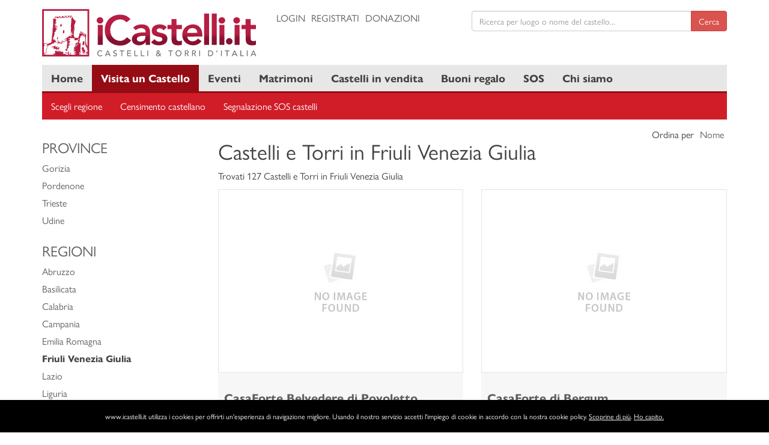

--- FILE ---
content_type: text/html; charset=UTF-8
request_url: https://www.icastelli.it/it/friuli-venezia-giulia
body_size: 28510
content:
<!doctype html><html lang="it"><head><meta charset="UTF-8"><meta name="theme-color" content="#182943"><meta name="viewport" content="width=device-width, initial-scale=1, shrink-to-fit=no"><meta http-equiv="X-UA-Compatible" content="ie=edge"><meta name="description" content="Database dei castelli italiani, con motore di ricerca nominale e per regione. L'incastellamento in Italia, le news, percorsi turistici consigliati."><meta name="keywords" content="Castelli, Torri, Eventi, Notizie, Turismo Italiano, News, Castelli D'Italia, Castelli Italiani, Visite Gruppi, Viaggiatori, Pubblicità, Viaggi Nei Castelli"><meta property="og:type" content="website"><meta property="og:url" content=""><meta property="og:title" content=""><meta property="og:description" content=""><meta property="og:image" content=""><meta property="og:site_name" content="icastelli.it"><meta name="twitter:card" content="summary"><meta name="twitter:image" content=""><meta name="twitter:title" content=""><meta name="twitter:description" content=""><meta name="twitter:site" content="icastelli.it"><meta name="twitter:creator" content="@iCastelli_it"><title>Castelli e Torri medievali in Friuli Venezia Giulia</title><link rel="stylesheet" href="/themes/layout.min.css"><link rel="shortcut icon" href="/favicon.ico" type="image/x-icon"><link rel="icon" href="/favicon.ico" type="image/x-icon"><link rel="canonical" href="https://www.icastelli.it"><!--[if lt IE 9]><script src="https://oss.maxcdn.com/html5shiv/3.7.2/html5shiv.min.js"></script><script src="https://oss.maxcdn.com/respond/1.4.2/respond.min.js"></script><![endif]--><script async src="//pagead2.googlesyndication.com/pagead/js/adsbygoogle.js"></script><script>
            (adsbygoogle=window.adsbygoogle||[]).push({google_ad_client:"ca-pub-8145807465889896",enable_page_level_ads:!0});
        </script><script src="https://www.google.com/recaptcha/api.js" async defer></script></head><body><div class="container-fluid"><div class="row"><div class="col-md-12"><noscript><div id="js-noscript" class="alert alert-danger alert-dismissable"><button type="button" class="close" data-dismiss="alert">&times;</button><strong>For full functionality of this site it is necessary to enable JavaScript</strong><p>Here are the <a href="http://www.enable-javascript.com" target="_blank" title="enable-javascript.com">instructions how to enable JavaScript in your web browser</a></p></div></noscript></div></div></div><header><div class="container-header"><div class="container"><div class="row"><div class="col-md-4 col-xs-12"><div class="logo"><a href="/" title="icastelli.it"><img src="/themes/img/logo.svg" style="margin: 0 auto;" class="img-responsive" alt="icastelli.it"></a></div></div><div class="col-md-8 col-xs-12"><div class="row"><div class="col-md-5 col-xs-12"><div class="top"><ul class="list-inline text-uppercase"><li><a href="/login" title="Login">Login</a></li><li><a href="/register/" title="Registrati">Registrati</a></li><li><a href="/it/donazioni" title="Donazioni">Donazioni</a></li></ul></div></div><div class="col-md-7 col-xs-12"><div class="top"><form action="/search" class="js-validate-search" autocomplete="off" method="post" enctype="application/x-www-form-urlencoded"><div class="input-group"><input type="text" class="form-control js-autocomplete" name="q" required placeholder="Ricerca per luogo o nome del castello..."><span class="input-group-btn"><input type="hidden" name="category" class="js-suggestion-category" value=""><input type="hidden" name="slug" class="js-suggestion-slug" value=""><input type="hidden" name="id" class="js-suggestion-id" value=""><input type="hidden" name="locale" class="js-suggestion-locale" value="it"><button class="btn btn-danger" type="submit">Cerca</button></span></div></form></div></div></div></div></div></div></div><div class="container-topnav"><div class="container"><div class="container-nav"><div class="row"><div class="col-md-12"><nav><ul class="topnav"><li><a class="" href="/" title="Home">Home</a></li><li><a class="active" href="/it/visita-un-castello" title="Visita un Castello">Visita un Castello</a></li><li><a class="" href="/it/eventi" title="Eventi">Eventi</a></li><li><a class="" href="/it/matrimoni" title="Matrimoni">Matrimoni</a></li><li><a class="" href="/it/castelli-in-vendita" title="Castelli in vendita">Castelli in vendita</a></li><li><a class="" href="/it/buoni-regalo" title="Buoni regalo">Buoni regalo</a></li><li><a class="" href="/it/risultati-ricerca?filter=admission&amp;value=4" title="SOS">SOS</a></li><li><a class="" href="/it/pagina/chi-siamo" title="Chi siamo">Chi siamo</a></li><li class="icon"><a href="javascript:void(0);" title="Menu" onclick="toggleNavigation()"><span class="glyphicon glyphicon-menu-hamburger"></span></a></li></ul></nav></div></div></div></div></div></header><main><div class="container-map"><div class="container"><div class="row"><div class="col-md-12"><div class="slideshow-sub-nav"><nav><ul class="subnav"><li><a href="/it/scegli-regione" title="Scegli regione">Scegli regione</a></li><li><a href="/it/segnalazione-censimento-castellano" title="Censimento castellano">Censimento castellano</a></li><li><a href="/it/segnalazione-sos-castelli" title="Segnalazione SOS castelli">Segnalazione SOS castelli</a></li><li class="icon"><a href="javascript:void(0);" title="Menu" onclick="toggleSubNavigation()"><span class="glyphicon glyphicon-align-justify"></span></a></li></ul></nav></div></div></div></div></div><div class="container"><div class="row"><div class="col-md-12"><ol class="breadcrumb"><li><a href="/" title="Home">Home</a></li><li><a class="active" href="/it/visita-un-castello" title="Visita un Castello">Visita un Castello</a></li><li class="active">Friuli Venezia Giulia</li></ol></div></div><div class="row"><div class="col-md-9 col-md-push-3"><div class="list-header"><div class="row"><div class="col-md-8"><h1>Castelli e Torri in Friuli Venezia Giulia</h1><p>Trovati 127 Castelli e Torri in Friuli Venezia Giulia</p></div><div class="col-md-4"><ul class="list-inline text-right"><li>Ordina per</li><li><a class="sortable" href="/it/friuli-venezia-giulia?sort=nome&amp;direction=asc&amp;page=1" title="Nome">Nome</a></li></ul></div></div></div><div class="list-body"><div class="row"><div class="col-md-6 col-xs-12"><div style="margin-bottom: 35px" class="box-castle js-item"><img src="/uploaded/castelli/default.jpg" class="img-responsive" alt="CasaForte Belvedere di Povoletto"><div style="padding: 10px;"><h3 style="font-size: 20px;"><strong>CasaForte Belvedere di Povoletto</strong></h3><p class="small help-block"></p></div></div></div><div class="col-md-6 col-xs-12"><div style="margin-bottom: 35px" class="box-castle js-item"><img src="/uploaded/castelli/default.jpg" class="img-responsive" alt="CasaForte di Bergum"><div style="padding: 10px;"><h3 style="font-size: 20px;"><strong>CasaForte di Bergum</strong></h3><p class="small help-block"></p></div></div></div><div class="col-md-6 col-xs-12"><div style="margin-bottom: 35px" class="box-castle js-item"><img src="/uploaded/castelli/default.jpg" class="img-responsive" alt="CasaForte la Brunelde"><div style="padding: 10px;"><h3 style="font-size: 20px;"><strong>CasaForte la Brunelde</strong></h3><p class="small help-block"></p></div></div></div><div class="col-md-6 col-xs-12"><div style="margin-bottom: 35px" class="box-castle js-item"><img src="/uploaded/castelli/default.jpg" class="img-responsive" alt="CasaForte Pavona"><div style="padding: 10px;"><h3 style="font-size: 20px;"><strong>CasaForte Pavona</strong></h3><p class="small help-block"></p></div></div></div><div class="col-md-6 col-xs-12"><div style="margin-bottom: 35px" class="box-castle js-item"><img src="/uploaded/castelli/default.jpg" class="img-responsive" alt="Castello Canussio"><div style="padding: 10px;"><h3 style="font-size: 20px;"><strong>Castello Canussio</strong></h3><p class="small help-block"></p></div></div></div><div class="col-md-6 col-xs-12"><div style="margin-bottom: 35px" class="box-castle js-item"><div id="carousel-photos-1235174536" class="carousel slide" data-ride="carousel"><div class="carousel-inner" role="listbox"><div class="item active"><img src="/uploaded/castelli/3fab0bb0f046aabca1447a4fc96df994.jpg" alt="Castello della Motta di Savorgnano"></div></div><a class="left carousel-control" href="#carousel-photos-1235174536" role="button" data-slide="prev"><span class="glyphicon glyphicon-chevron-left" aria-hidden="true"></span><span class="sr-only">Previous</span></a><a class="right carousel-control" href="#carousel-photos-1235174536" role="button" data-slide="next"><span class="glyphicon glyphicon-chevron-right" aria-hidden="true"></span><span class="sr-only">Next</span></a></div><div style="padding: 10px;"><h3 style="font-size: 20px;"><strong>Castello della Motta di Savorgnano</strong></h3><p class="small help-block"></p></div></div></div><div class="col-md-6 col-xs-12"><div style="margin-bottom: 35px" class="box-castle-ads js-item"><div class="ads_336_280"><script async src="//pagead2.googlesyndication.com/pagead/js/adsbygoogle.js"></script><!-- Dimensione automatica 2018 --><ins class="adsbygoogle"
     style="display:block"
     data-ad-client="ca-pub-8908718940287985"
     data-ad-slot="5667287820"
     data-ad-format="auto"
     data-full-width-responsive="true"></ins><script>
(adsbygoogle = window.adsbygoogle || []).push({});
</script></div><div class="ads_468_60"><script async src="//pagead2.googlesyndication.com/pagead/js/adsbygoogle.js"></script><!-- 468x60, creato 29/04/10 --><ins class="adsbygoogle"
     style="display:inline-block;width:100%;height:60px"
     data-ad-client="ca-pub-8145807465889896"
     data-ad-slot="0119900842"></ins><script>
    (adsbygoogle = window.adsbygoogle || []).push({});
</script></div></div></div><div class="col-md-6 col-xs-12"><div style="margin-bottom: 35px" class="box-castle js-item"><div id="carousel-photos-1234959405" class="carousel slide" data-ride="carousel"><div class="carousel-inner" role="listbox"><div class="item active"><img src="/uploaded/castelli/c29066982229b983e8935c4886c69a18.jpg" alt="Castello di Ahrensperg"></div></div><a class="left carousel-control" href="#carousel-photos-1234959405" role="button" data-slide="prev"><span class="glyphicon glyphicon-chevron-left" aria-hidden="true"></span><span class="sr-only">Previous</span></a><a class="right carousel-control" href="#carousel-photos-1234959405" role="button" data-slide="next"><span class="glyphicon glyphicon-chevron-right" aria-hidden="true"></span><span class="sr-only">Next</span></a></div><div style="padding: 10px;"><h3 style="font-size: 20px;"><a href="/it/friuli-venezia-giulia/udine/pulfero/castello-di-ahrensperg" title="Castello di Ahrensperg"><strong>Castello di Ahrensperg</strong></a></h3><p class="small help-block">Il castello di Ahrensperg si trova ad&nbsp;una quota di circa&nbsp;&nbsp;205 metri&nbsp;s.l.m. I resti del maniero&nbsp;sono costituiti da alcune parti...</p></div></div></div><div class="col-md-6 col-xs-12"><div style="margin-bottom: 35px" class="box-castle js-item"><img src="/uploaded/castelli/default.jpg" class="img-responsive" alt="Castello Di Albana"><div style="padding: 10px;"><h3 style="font-size: 20px;"><a href="/it/friuli-venezia-giulia/udine/prepotto/castello-di-albana" title="Castello Di Albana"><strong>Castello Di Albana</strong></a></h3><p class="small help-block"></p></div></div></div><div class="col-md-6 col-xs-12"><div style="margin-bottom: 35px" class="box-castle js-item"><img src="/uploaded/castelli/default.jpg" class="img-responsive" alt="Castello di Aquileia"><div style="padding: 10px;"><h3 style="font-size: 20px;"><strong>Castello di Aquileia</strong></h3><p class="small help-block"></p></div></div></div><div class="col-md-6 col-xs-12"><div style="margin-bottom: 35px" class="box-castle js-item"><img src="/uploaded/castelli/default.jpg" class="img-responsive" alt="Castello di Arcano"><div style="padding: 10px;"><h3 style="font-size: 20px;"><strong>Castello di Arcano</strong></h3><p class="small help-block"></p></div></div></div><div class="col-md-6 col-xs-12"><div style="margin-bottom: 35px" class="box-castle js-item"><div id="carousel-photos-1234960602" class="carousel slide" data-ride="carousel"><div class="carousel-inner" role="listbox"><div class="item active"><img src="/uploaded/castelli/1b69070b59b478a7a865e85dc9911c39.jpg" alt="Castello di Ariis o Villa Savorgnan"></div></div><a class="left carousel-control" href="#carousel-photos-1234960602" role="button" data-slide="prev"><span class="glyphicon glyphicon-chevron-left" aria-hidden="true"></span><span class="sr-only">Previous</span></a><a class="right carousel-control" href="#carousel-photos-1234960602" role="button" data-slide="next"><span class="glyphicon glyphicon-chevron-right" aria-hidden="true"></span><span class="sr-only">Next</span></a></div><div style="padding: 10px;"><h3 style="font-size: 20px;"><a href="/it/friuli-venezia-giulia/udine/rivignano/castello-di-ariis-o-villa-savorgnan" title="Castello di Ariis o Villa Savorgnan"><strong>Castello di Ariis o Villa Savorgnan</strong></a></h3><p class="small help-block"></p></div></div></div><div class="col-md-6 col-xs-12"><div style="margin-bottom: 35px" class="box-castle js-item"><img src="/uploaded/castelli/default.jpg" class="img-responsive" alt="Castello di Artegna"><div style="padding: 10px;"><h3 style="font-size: 20px;"><strong>Castello di Artegna</strong></h3><p class="small help-block"></p></div></div></div><div class="col-md-6 col-xs-12"><div style="margin-bottom: 35px" class="box-castle-ads js-item"><div class="ads_336_280"><script async src="//pagead2.googlesyndication.com/pagead/js/adsbygoogle.js"></script><!-- Dimensione automatica 2018 --><ins class="adsbygoogle"
     style="display:block"
     data-ad-client="ca-pub-8908718940287985"
     data-ad-slot="5667287820"
     data-ad-format="auto"
     data-full-width-responsive="true"></ins><script>
(adsbygoogle = window.adsbygoogle || []).push({});
</script></div><div class="ads_468_60"><script async src="//pagead2.googlesyndication.com/pagead/js/adsbygoogle.js"></script><!-- 468x60, creato 29/04/10 --><ins class="adsbygoogle"
     style="display:inline-block;width:100%;height:60px"
     data-ad-client="ca-pub-8145807465889896"
     data-ad-slot="0119900842"></ins><script>
    (adsbygoogle = window.adsbygoogle || []).push({});
</script></div></div></div><div class="col-md-6 col-xs-12"><div style="margin-bottom: 35px" class="box-castle js-item"><img src="/uploaded/castelli/default.jpg" class="img-responsive" alt="Castello di Attimis"><div style="padding: 10px;"><h3 style="font-size: 20px;"><strong>Castello di Attimis</strong></h3><p class="small help-block"></p></div></div></div><div class="col-md-6 col-xs-12"><div style="margin-bottom: 35px" class="box-castle js-item"><img src="/uploaded/castelli/default.jpg" class="img-responsive" alt="Castello di Aviano"><div style="padding: 10px;"><h3 style="font-size: 20px;"><strong>Castello di Aviano</strong></h3><p class="small help-block"></p></div></div></div><div class="col-md-6 col-xs-12"><div style="margin-bottom: 35px" class="box-castle js-item"><img src="/uploaded/castelli/default.jpg" class="img-responsive" alt="Castello di Brazzacco Inferiore"><div style="padding: 10px;"><h3 style="font-size: 20px;"><strong>Castello di Brazzacco Inferiore</strong></h3><p class="small help-block"></p></div></div></div><div class="col-md-6 col-xs-12"><div style="margin-bottom: 35px" class="box-castle js-item"><img src="/uploaded/castelli/default.jpg" class="img-responsive" alt="Castello di Brazzacco Superiore"><div style="padding: 10px;"><h3 style="font-size: 20px;"><strong>Castello di Brazzacco Superiore</strong></h3><p class="small help-block"></p></div></div></div><div class="col-md-6 col-xs-12"><div style="margin-bottom: 35px" class="box-castle js-item"><div id="carousel-photos-1234961461" class="carousel slide" data-ride="carousel"><div class="carousel-inner" role="listbox"><div class="item active"><img src="/uploaded/castelli/3dfa4aa22dc7dd561dc439b07a3861f7.jpg" alt="Castello Di Brazzano"></div></div><a class="left carousel-control" href="#carousel-photos-1234961461" role="button" data-slide="prev"><span class="glyphicon glyphicon-chevron-left" aria-hidden="true"></span><span class="sr-only">Previous</span></a><a class="right carousel-control" href="#carousel-photos-1234961461" role="button" data-slide="next"><span class="glyphicon glyphicon-chevron-right" aria-hidden="true"></span><span class="sr-only">Next</span></a></div><div style="padding: 10px;"><h3 style="font-size: 20px;"><a href="/it/friuli-venezia-giulia/gorizia/cormons/castello-di-brazzano" title="Castello Di Brazzano"><strong>Castello Di Brazzano</strong></a></h3><p class="small help-block">Il castello si trova sul colle di San Giorgio a Brazzano ora frazione di Cormons un tempo comune a se stante.
L'attuale chiesetta di San Giorgio, con...</p></div></div></div><div class="col-md-6 col-xs-12"><div style="margin-bottom: 35px" class="box-castle js-item"><img src="/uploaded/castelli/default.jpg" class="img-responsive" alt="Castello di Buja"><div style="padding: 10px;"><h3 style="font-size: 20px;"><strong>Castello di Buja</strong></h3><p class="small help-block"></p></div></div></div><div class="col-md-6 col-xs-12"><div style="margin-bottom: 35px" class="box-castle-ads js-item"><div class="ads_336_280"><script async src="//pagead2.googlesyndication.com/pagead/js/adsbygoogle.js"></script><!-- Dimensione automatica 2018 --><ins class="adsbygoogle"
     style="display:block"
     data-ad-client="ca-pub-8908718940287985"
     data-ad-slot="5667287820"
     data-ad-format="auto"
     data-full-width-responsive="true"></ins><script>
(adsbygoogle = window.adsbygoogle || []).push({});
</script></div><div class="ads_468_60"><script async src="//pagead2.googlesyndication.com/pagead/js/adsbygoogle.js"></script><!-- 468x60, creato 29/04/10 --><ins class="adsbygoogle"
     style="display:inline-block;width:100%;height:60px"
     data-ad-client="ca-pub-8145807465889896"
     data-ad-slot="0119900842"></ins><script>
    (adsbygoogle = window.adsbygoogle || []).push({});
</script></div></div></div><div class="col-md-6 col-xs-12"><div style="margin-bottom: 35px" class="box-castle js-item"><div id="carousel-photos-1234962097" class="carousel slide" data-ride="carousel"><div class="carousel-inner" role="listbox"><div class="item active"><img src="/uploaded/castelli/fd9ab126e91636bc9b861ee1caeec75f.jpg" alt="Castello di Buttrio"></div></div><a class="left carousel-control" href="#carousel-photos-1234962097" role="button" data-slide="prev"><span class="glyphicon glyphicon-chevron-left" aria-hidden="true"></span><span class="sr-only">Previous</span></a><a class="right carousel-control" href="#carousel-photos-1234962097" role="button" data-slide="next"><span class="glyphicon glyphicon-chevron-right" aria-hidden="true"></span><span class="sr-only">Next</span></a></div><div style="padding: 10px;"><h3 style="font-size: 20px;"><a href="/it/friuli-venezia-giulia/udine/buttrio/castello-di-buttrio" title="Castello di Buttrio"><strong>Castello di Buttrio</strong></a></h3><p class="small help-block"></p></div></div></div><div class="col-md-6 col-xs-12"><div style="margin-bottom: 35px" class="box-castle js-item"><img src="/uploaded/castelli/default.jpg" class="img-responsive" alt="Castello di Caneva"><div style="padding: 10px;"><h3 style="font-size: 20px;"><strong>Castello di Caneva</strong></h3><p class="small help-block"></p></div></div></div><div class="col-md-6 col-xs-12"><div style="margin-bottom: 35px" class="box-castle js-item"><img src="/uploaded/castelli/default.jpg" class="img-responsive" alt="Castello di Caporiacco"><div style="padding: 10px;"><h3 style="font-size: 20px;"><strong>Castello di Caporiacco</strong></h3><p class="small help-block"></p></div></div></div><div class="col-md-6 col-xs-12"><div style="margin-bottom: 35px" class="box-castle js-item"><img src="/uploaded/castelli/default.jpg" class="img-responsive" alt="Castello di Cassacco"><div style="padding: 10px;"><h3 style="font-size: 20px;"><strong>Castello di Cassacco</strong></h3><p class="small help-block"></p></div></div></div><div class="col-md-6 col-xs-12"><div style="margin-bottom: 35px" class="box-castle js-item"><img src="/uploaded/castelli/default.jpg" class="img-responsive" alt="Castello di Castelmonte"><div style="padding: 10px;"><h3 style="font-size: 20px;"><strong>Castello di Castelmonte</strong></h3><p class="small help-block"></p></div></div></div><div class="col-md-6 col-xs-12"><div style="margin-bottom: 35px" class="box-castle js-item"><img src="/uploaded/castelli/default.jpg" class="img-responsive" alt="Castello di Cergneu"><div style="padding: 10px;"><h3 style="font-size: 20px;"><strong>Castello di Cergneu</strong></h3><p class="small help-block"></p></div></div></div><div class="col-md-6 col-xs-12"><div style="margin-bottom: 35px" class="box-castle-ads js-item"><div class="ads_336_280"><script async src="//pagead2.googlesyndication.com/pagead/js/adsbygoogle.js"></script><!-- Dimensione automatica 2018 --><ins class="adsbygoogle"
     style="display:block"
     data-ad-client="ca-pub-8908718940287985"
     data-ad-slot="5667287820"
     data-ad-format="auto"
     data-full-width-responsive="true"></ins><script>
(adsbygoogle = window.adsbygoogle || []).push({});
</script></div><div class="ads_468_60"><script async src="//pagead2.googlesyndication.com/pagead/js/adsbygoogle.js"></script><!-- 468x60, creato 29/04/10 --><ins class="adsbygoogle"
     style="display:inline-block;width:100%;height:60px"
     data-ad-client="ca-pub-8145807465889896"
     data-ad-slot="0119900842"></ins><script>
    (adsbygoogle = window.adsbygoogle || []).push({});
</script></div></div></div><div class="col-md-6 col-xs-12"><div style="margin-bottom: 35px" class="box-castle js-item"><img src="/uploaded/castelli/default.jpg" class="img-responsive" alt="Castello di Coia o Tarcento Inferiore"><div style="padding: 10px;"><h3 style="font-size: 20px;"><strong>Castello di Coia o Tarcento Inferiore</strong></h3><p class="small help-block"></p></div></div></div><div class="col-md-6 col-xs-12"><div style="margin-bottom: 35px" class="box-castle js-item"><img src="/uploaded/castelli/default.jpg" class="img-responsive" alt="Castello di Colloredo"><div style="padding: 10px;"><h3 style="font-size: 20px;"><strong>Castello di Colloredo</strong></h3><p class="small help-block"></p></div></div></div></div></div><div class="list-pagination"><ul class="pagination"><li class="disabled"><span>&laquo;&nbsp;Precedente</span></li><li class="active"><span>1</span></li><li><a href="/it/friuli-venezia-giulia?page=2">2</a></li><li><a href="/it/friuli-venezia-giulia?page=3">3</a></li><li><a href="/it/friuli-venezia-giulia?page=4">4</a></li><li><a href="/it/friuli-venezia-giulia?page=5">5</a></li><li><a rel="next" href="/it/friuli-venezia-giulia?page=2">Successivo&nbsp;&raquo;</a></li></ul></div></div><div class="col-md-3 col-md-pull-9"><h3 class="text-uppercase">Province</h3><ul class="list-unstyled list-item"><li><a href="/it/friuli-venezia-giulia/gorizia" title="Gorizia">Gorizia</a></li><li><a href="/it/friuli-venezia-giulia/pordenone" title="Pordenone">Pordenone</a></li><li><a href="/it/friuli-venezia-giulia/trieste" title="Trieste">Trieste</a></li><li><a href="/it/friuli-venezia-giulia/udine" title="Udine">Udine</a></li></ul><h3 class="text-uppercase">Regioni</h3><ul class="list-unstyled list-item"><li><a href="/it/abruzzo" title="Abruzzo">Abruzzo</a></li><li><a href="/it/basilicata" title="Basilicata">Basilicata</a></li><li><a href="/it/calabria" title="Calabria">Calabria</a></li><li><a href="/it/campania" title="Campania">Campania</a></li><li><a href="/it/emilia-romagna" title="Emilia Romagna">Emilia Romagna</a></li><li><strong>Friuli Venezia Giulia</strong></li><li><a href="/it/lazio" title="Lazio">Lazio</a></li><li><a href="/it/liguria" title="Liguria">Liguria</a></li><li><a href="/it/lombardia" title="Lombardia">Lombardia</a></li><li><a href="/it/marche" title="Marche">Marche</a></li><li><a href="/it/molise" title="Molise">Molise</a></li><li><a href="/it/piemonte" title="Piemonte">Piemonte</a></li><li><a href="/it/puglia" title="Puglia">Puglia</a></li><li><a href="/it/sardegna" title="Sardegna">Sardegna</a></li><li><a href="/it/sicilia" title="Sicilia">Sicilia</a></li><li><a href="/it/toscana" title="Toscana">Toscana</a></li><li><a href="/it/trentino-alto-adige" title="Trentino Alto Adige">Trentino Alto Adige</a></li><li><a href="/it/umbria" title="Umbria">Umbria</a></li><li><a href="/it/valle-daosta" title="Valle d&#039;Aosta">Valle d&#039;Aosta</a></li><li><a href="/it/veneto" title="Veneto">Veneto</a></li></ul><hr><script async src="//pagead2.googlesyndication.com/pagead/js/adsbygoogle.js"></script><!-- Dimensione automatica 2018 --><ins class="adsbygoogle"
     style="display:block"
     data-ad-client="ca-pub-8908718940287985"
     data-ad-slot="5667287820"
     data-ad-format="auto"
     data-full-width-responsive="true"></ins><script>
(adsbygoogle = window.adsbygoogle || []).push({});
</script></div></div></div></main><footer><div class="container-footer"><div class="container"><div class="row"><div class="col-md-4"><p class="lead">SITEMAP</p><ul class="list-unstyled small"><li><a href="/" title="Home">Home</a></li><li><a href="/it/visita-un-castello" title="Visita un Castello">Visita un Castello</a></li><li><a href="/it/eventi" title="Eventi">Eventi</a></li><li><a href="/it/matrimoni" title="Matrimoni">Matrimoni</a></li><li><a href="/it/buoni-regalo" title="Buoni regalo">Buoni regalo</a></li><li><a href="/it/risultati-ricerca?filter=admission&amp;value=4" title="SOS Castelli">SOS Castelli</a></li><li><a href="/it/castelli-in-vendita" title="Castelli in vendita">Castelli in vendita</a></li><li><a href="/it/pagina/chi-siamo" title="Chi siamo">Chi siamo</a></li><li><a href="/it/donazioni" title="Donazioni">Donazioni</a></li></ul></div><div class="col-md-4"><p class="lead">NETWORK</p><ul class="list-unstyled small"><li>Per informazioni e contatti: info@icastelli.it</li><li>PETRALAB di Andrea Orlando P.IVA 05476400873</li></ul><ul class="list-inline"><li><a href="https://www.facebook.com/icastellidotit" target="_blank" title="Facebook"><i class="fa fa-facebook-official fa-2x" aria-hidden="true"></i></a></li><li><a href="https://twitter.com/iCastelli_it" target="_blank" title="Twitter"><i class="fa fa-twitter fa-2x" aria-hidden="true"></i></a></li><li><a href="http://pinterest.com/icastellidotnet" target="_blank" title="Pinterest"><i class="fa fa-pinterest fa-2x" aria-hidden="true"></i></a></li></ul><br><a href="//www.iubenda.com/privacy-policy/8180756" class="iubenda-black iubenda-embed" title="Privacy Policy">Privacy Policy</a><script>
                            !function(e,n){var t=function(){var e=n.createElement("script"),t=n.getElementsByTagName("script")[0];e.src="//cdn.iubenda.com/iubenda.js",t.parentNode.insertBefore(e,t)};e.addEventListener?e.addEventListener("load",t,!1):e.attachEvent?e.attachEvent("onload",t):e.onload=t}(window,document);
                        </script></div><div class="col-md-4"><p class="lead">La nostra newsletter</p><p><a href="#" class="btn btn-danger text-uppercase" target="_blank" title="Iscriviti alla nostra newsletter"><i class="fa fa-envelope-open" aria-hidden="true"></i>
                                Iscriviti alla nostra newsletter                            </a></div></div><div class="row"><div class="col-md-12"><hr><ul class="list-inline text-center"><li>© 2000 - 2026 icastelli.it Tutti i diritti riservati.</li></ul></div></div></div></div></footer><script src="/themes/jquery.common.min.js"></script><script src="/themes/autocomplete.min.js"></script><script src="/bundles/tetranzselect2entity/js/select2entity.js"></script><script src="/bundles/fosjsrouting/js/router.js"></script><script src="/js/routing?callback=fos.Router.setData"></script><script src="https://nibirumail.com/docs/scripts/nibirumail.cookie.min.js"></script><!-- Global site tag (gtag.js) - Google Analytics --><script async src="https://www.googletagmanager.com/gtag/js?id=UA-10576763-1"></script><script>
        window.dataLayer = window.dataLayer || [];
        function gtag(){dataLayer.push(arguments);}
        gtag('js', new Date());
        gtag('config', 'UA-10576763-1');
    </script></body></html>

--- FILE ---
content_type: text/html; charset=UTF-8
request_url: https://www.icastelli.it/js/routing?callback=fos.Router.setData
body_size: 245
content:
<br />
<b>Warning</b>:  mkdir(): Permission denied in <b>/home/torriecastelli/vendor/friendsofsymfony/jsrouting-bundle/Extractor/ExposedRoutesExtractor.php</b> on line <b>170</b><br />
/*
500 Internal\u0020Server\u0020Error

*/


--- FILE ---
content_type: text/html; charset=utf-8
request_url: https://www.google.com/recaptcha/api2/aframe
body_size: -87
content:
<!DOCTYPE HTML><html><head><meta http-equiv="content-type" content="text/html; charset=UTF-8"></head><body><script nonce="uiInkTi1ZlbUgkqIDzYMmg">/** Anti-fraud and anti-abuse applications only. See google.com/recaptcha */ try{var clients={'sodar':'https://pagead2.googlesyndication.com/pagead/sodar?'};window.addEventListener("message",function(a){try{if(a.source===window.parent){var b=JSON.parse(a.data);var c=clients[b['id']];if(c){var d=document.createElement('img');d.src=c+b['params']+'&rc='+(localStorage.getItem("rc::a")?sessionStorage.getItem("rc::b"):"");window.document.body.appendChild(d);sessionStorage.setItem("rc::e",parseInt(sessionStorage.getItem("rc::e")||0)+1);localStorage.setItem("rc::h",'1767582999897');}}}catch(b){}});window.parent.postMessage("_grecaptcha_ready", "*");}catch(b){}</script></body></html>

--- FILE ---
content_type: application/javascript
request_url: https://www.icastelli.it/themes/jquery.common.min.js
body_size: 224965
content:
/*
 icastelli 2019-01-07 
*/

if(function(t,e){"object"==typeof module&&"object"==typeof module.exports?module.exports=t.document?e(t,!0):function(t){if(!t.document)throw new Error("jQuery requires a window with a document");return e(t)}:e(t)}("undefined"!=typeof window?window:this,function(f,t){var e=[],u=e.slice,m=e.concat,a=e.push,s=e.indexOf,i={},n=i.toString,g=i.hasOwnProperty,v={},y=f.document,o="2.1.4",C=function(t,e){return new C.fn.init(t,e)},r=/^[\s\uFEFF\xA0]+|[\s\uFEFF\xA0]+$/g,l=/^-ms-/,c=/-([\da-z])/gi,h=function(t,e){return e.toUpperCase()};function d(t){var e="length"in t&&t.length,i=C.type(t);return"function"!==i&&!C.isWindow(t)&&(!(1!==t.nodeType||!e)||("array"===i||0===e||"number"==typeof e&&0<e&&e-1 in t))}C.fn=C.prototype={jquery:o,constructor:C,selector:"",length:0,toArray:function(){return u.call(this)},get:function(t){return null!=t?t<0?this[t+this.length]:this[t]:u.call(this)},pushStack:function(t){var e=C.merge(this.constructor(),t);return e.prevObject=this,e.context=this.context,e},each:function(t,e){return C.each(this,t,e)},map:function(i){return this.pushStack(C.map(this,function(t,e){return i.call(t,e,t)}))},slice:function(){return this.pushStack(u.apply(this,arguments))},first:function(){return this.eq(0)},last:function(){return this.eq(-1)},eq:function(t){var e=this.length,i=+t+(t<0?e:0);return this.pushStack(0<=i&&i<e?[this[i]]:[])},end:function(){return this.prevObject||this.constructor(null)},push:a,sort:e.sort,splice:e.splice},C.extend=C.fn.extend=function(){var t,e,i,n,s,o,r=arguments[0]||{},a=1,l=arguments.length,c=!1;for("boolean"==typeof r&&(c=r,r=arguments[a]||{},a++),"object"==typeof r||C.isFunction(r)||(r={}),a===l&&(r=this,a--);a<l;a++)if(null!=(t=arguments[a]))for(e in t)i=r[e],r!==(n=t[e])&&(c&&n&&(C.isPlainObject(n)||(s=C.isArray(n)))?(s?(s=!1,o=i&&C.isArray(i)?i:[]):o=i&&C.isPlainObject(i)?i:{},r[e]=C.extend(c,o,n)):void 0!==n&&(r[e]=n));return r},C.extend({expando:"jQuery"+(o+Math.random()).replace(/\D/g,""),isReady:!0,error:function(t){throw new Error(t)},noop:function(){},isFunction:function(t){return"function"===C.type(t)},isArray:Array.isArray,isWindow:function(t){return null!=t&&t===t.window},isNumeric:function(t){return!C.isArray(t)&&0<=t-parseFloat(t)+1},isPlainObject:function(t){return"object"===C.type(t)&&!t.nodeType&&!C.isWindow(t)&&!(t.constructor&&!g.call(t.constructor.prototype,"isPrototypeOf"))},isEmptyObject:function(t){var e;for(e in t)return!1;return!0},type:function(t){return null==t?t+"":"object"==typeof t||"function"==typeof t?i[n.call(t)]||"object":typeof t},globalEval:function(t){var e,i=eval;(t=C.trim(t))&&(1===t.indexOf("use strict")?((e=y.createElement("script")).text=t,y.head.appendChild(e).parentNode.removeChild(e)):i(t))},camelCase:function(t){return t.replace(l,"ms-").replace(c,h)},nodeName:function(t,e){return t.nodeName&&t.nodeName.toLowerCase()===e.toLowerCase()},each:function(t,e,i){var n=0,s=t.length,o=d(t);if(i){if(o)for(;n<s&&!1!==e.apply(t[n],i);n++);else for(n in t)if(!1===e.apply(t[n],i))break}else if(o)for(;n<s&&!1!==e.call(t[n],n,t[n]);n++);else for(n in t)if(!1===e.call(t[n],n,t[n]))break;return t},trim:function(t){return null==t?"":(t+"").replace(r,"")},makeArray:function(t,e){var i=e||[];return null!=t&&(d(Object(t))?C.merge(i,"string"==typeof t?[t]:t):a.call(i,t)),i},inArray:function(t,e,i){return null==e?-1:s.call(e,t,i)},merge:function(t,e){for(var i=+e.length,n=0,s=t.length;n<i;n++)t[s++]=e[n];return t.length=s,t},grep:function(t,e,i){for(var n=[],s=0,o=t.length,r=!i;s<o;s++)!e(t[s],s)!==r&&n.push(t[s]);return n},map:function(t,e,i){var n,s=0,o=t.length,r=[];if(d(t))for(;s<o;s++)null!=(n=e(t[s],s,i))&&r.push(n);else for(s in t)null!=(n=e(t[s],s,i))&&r.push(n);return m.apply([],r)},guid:1,proxy:function(t,e){var i,n,s;if("string"==typeof e&&(i=t[e],e=t,t=i),C.isFunction(t))return n=u.call(arguments,2),(s=function(){return t.apply(e||this,n.concat(u.call(arguments)))}).guid=t.guid=t.guid||C.guid++,s},now:Date.now,support:v}),C.each("Boolean Number String Function Array Date RegExp Object Error".split(" "),function(t,e){i["[object "+e+"]"]=e.toLowerCase()});var p=function(i){var t,f,_,o,n,m,h,g,w,c,u,v,x,s,y,b,r,a,C,k="sizzle"+1*new Date,T=i.document,S=0,d=0,l=rt(),p=rt(),D=rt(),I=function(t,e){return t===e&&(u=!0),0},M=1<<31,$={}.hasOwnProperty,e=[],A=e.pop,E=e.push,P=e.push,O=e.slice,N=function(t,e){for(var i=0,n=t.length;i<n;i++)if(t[i]===e)return i;return-1},F="checked|selected|async|autofocus|autoplay|controls|defer|disabled|hidden|ismap|loop|multiple|open|readonly|required|scoped",z="[\\x20\\t\\r\\n\\f]",L="(?:\\\\.|[\\w-]|[^\\x00-\\xa0])+",H=L.replace("w","w#"),R="\\["+z+"*("+L+")(?:"+z+"*([*^$|!~]?=)"+z+"*(?:'((?:\\\\.|[^\\\\'])*)'|\"((?:\\\\.|[^\\\\\"])*)\"|("+H+"))|)"+z+"*\\]",j=":("+L+")(?:\\((('((?:\\\\.|[^\\\\'])*)'|\"((?:\\\\.|[^\\\\\"])*)\")|((?:\\\\.|[^\\\\()[\\]]|"+R+")*)|.*)\\)|)",W=new RegExp(z+"+","g"),B=new RegExp("^"+z+"+|((?:^|[^\\\\])(?:\\\\.)*)"+z+"+$","g"),q=new RegExp("^"+z+"*,"+z+"*"),U=new RegExp("^"+z+"*([>+~]|"+z+")"+z+"*"),V=new RegExp("="+z+"*([^\\]'\"]*?)"+z+"*\\]","g"),Y=new RegExp(j),K=new RegExp("^"+H+"$"),X={ID:new RegExp("^#("+L+")"),CLASS:new RegExp("^\\.("+L+")"),TAG:new RegExp("^("+L.replace("w","w*")+")"),ATTR:new RegExp("^"+R),PSEUDO:new RegExp("^"+j),CHILD:new RegExp("^:(only|first|last|nth|nth-last)-(child|of-type)(?:\\("+z+"*(even|odd|(([+-]|)(\\d*)n|)"+z+"*(?:([+-]|)"+z+"*(\\d+)|))"+z+"*\\)|)","i"),bool:new RegExp("^(?:"+F+")$","i"),needsContext:new RegExp("^"+z+"*[>+~]|:(even|odd|eq|gt|lt|nth|first|last)(?:\\("+z+"*((?:-\\d)?\\d*)"+z+"*\\)|)(?=[^-]|$)","i")},Z=/^(?:input|select|textarea|button)$/i,G=/^h\d$/i,Q=/^[^{]+\{\s*\[native \w/,J=/^(?:#([\w-]+)|(\w+)|\.([\w-]+))$/,tt=/[+~]/,et=/'|\\/g,it=new RegExp("\\\\([\\da-f]{1,6}"+z+"?|("+z+")|.)","ig"),nt=function(t,e,i){var n="0x"+e-65536;return n!=n||i?e:n<0?String.fromCharCode(n+65536):String.fromCharCode(n>>10|55296,1023&n|56320)},st=function(){v()};try{P.apply(e=O.call(T.childNodes),T.childNodes),e[T.childNodes.length].nodeType}catch(t){P={apply:e.length?function(t,e){E.apply(t,O.call(e))}:function(t,e){for(var i=t.length,n=0;t[i++]=e[n++];);t.length=i-1}}}function ot(t,e,i,n){var s,o,r,a,l,c,u,h,d,p;if((e?e.ownerDocument||e:T)!==x&&v(e),i=i||[],a=(e=e||x).nodeType,"string"!=typeof t||!t||1!==a&&9!==a&&11!==a)return i;if(!n&&y){if(11!==a&&(s=J.exec(t)))if(r=s[1]){if(9===a){if(!(o=e.getElementById(r))||!o.parentNode)return i;if(o.id===r)return i.push(o),i}else if(e.ownerDocument&&(o=e.ownerDocument.getElementById(r))&&C(e,o)&&o.id===r)return i.push(o),i}else{if(s[2])return P.apply(i,e.getElementsByTagName(t)),i;if((r=s[3])&&f.getElementsByClassName)return P.apply(i,e.getElementsByClassName(r)),i}if(f.qsa&&(!b||!b.test(t))){if(h=u=k,d=e,p=1!==a&&t,1===a&&"object"!==e.nodeName.toLowerCase()){for(c=m(t),(u=e.getAttribute("id"))?h=u.replace(et,"\\$&"):e.setAttribute("id",h),h="[id='"+h+"'] ",l=c.length;l--;)c[l]=h+gt(c[l]);d=tt.test(t)&&ft(e.parentNode)||e,p=c.join(",")}if(p)try{return P.apply(i,d.querySelectorAll(p)),i}catch(t){}finally{u||e.removeAttribute("id")}}}return g(t.replace(B,"$1"),e,i,n)}function rt(){var n=[];return function t(e,i){return n.push(e+" ")>_.cacheLength&&delete t[n.shift()],t[e+" "]=i}}function at(t){return t[k]=!0,t}function lt(t){var e=x.createElement("div");try{return!!t(e)}catch(t){return!1}finally{e.parentNode&&e.parentNode.removeChild(e),e=null}}function ct(t,e){for(var i=t.split("|"),n=t.length;n--;)_.attrHandle[i[n]]=e}function ut(t,e){var i=e&&t,n=i&&1===t.nodeType&&1===e.nodeType&&(~e.sourceIndex||M)-(~t.sourceIndex||M);if(n)return n;if(i)for(;i=i.nextSibling;)if(i===e)return-1;return t?1:-1}function ht(e){return function(t){return"input"===t.nodeName.toLowerCase()&&t.type===e}}function dt(i){return function(t){var e=t.nodeName.toLowerCase();return("input"===e||"button"===e)&&t.type===i}}function pt(r){return at(function(o){return o=+o,at(function(t,e){for(var i,n=r([],t.length,o),s=n.length;s--;)t[i=n[s]]&&(t[i]=!(e[i]=t[i]))})})}function ft(t){return t&&void 0!==t.getElementsByTagName&&t}for(t in f=ot.support={},n=ot.isXML=function(t){var e=t&&(t.ownerDocument||t).documentElement;return!!e&&"HTML"!==e.nodeName},v=ot.setDocument=function(t){var e,i,l=t?t.ownerDocument||t:T;return l!==x&&9===l.nodeType&&l.documentElement?(s=(x=l).documentElement,(i=l.defaultView)&&i!==i.top&&(i.addEventListener?i.addEventListener("unload",st,!1):i.attachEvent&&i.attachEvent("onunload",st)),y=!n(l),f.attributes=lt(function(t){return t.className="i",!t.getAttribute("className")}),f.getElementsByTagName=lt(function(t){return t.appendChild(l.createComment("")),!t.getElementsByTagName("*").length}),f.getElementsByClassName=Q.test(l.getElementsByClassName),f.getById=lt(function(t){return s.appendChild(t).id=k,!l.getElementsByName||!l.getElementsByName(k).length}),f.getById?(_.find.ID=function(t,e){if(void 0!==e.getElementById&&y){var i=e.getElementById(t);return i&&i.parentNode?[i]:[]}},_.filter.ID=function(t){var e=t.replace(it,nt);return function(t){return t.getAttribute("id")===e}}):(delete _.find.ID,_.filter.ID=function(t){var i=t.replace(it,nt);return function(t){var e=void 0!==t.getAttributeNode&&t.getAttributeNode("id");return e&&e.value===i}}),_.find.TAG=f.getElementsByTagName?function(t,e){return void 0!==e.getElementsByTagName?e.getElementsByTagName(t):f.qsa?e.querySelectorAll(t):void 0}:function(t,e){var i,n=[],s=0,o=e.getElementsByTagName(t);if("*"===t){for(;i=o[s++];)1===i.nodeType&&n.push(i);return n}return o},_.find.CLASS=f.getElementsByClassName&&function(t,e){if(y)return e.getElementsByClassName(t)},r=[],b=[],(f.qsa=Q.test(l.querySelectorAll))&&(lt(function(t){s.appendChild(t).innerHTML="<a id='"+k+"'></a><select id='"+k+"-\f]' msallowcapture=''><option selected=''></option></select>",t.querySelectorAll("[msallowcapture^='']").length&&b.push("[*^$]="+z+"*(?:''|\"\")"),t.querySelectorAll("[selected]").length||b.push("\\["+z+"*(?:value|"+F+")"),t.querySelectorAll("[id~="+k+"-]").length||b.push("~="),t.querySelectorAll(":checked").length||b.push(":checked"),t.querySelectorAll("a#"+k+"+*").length||b.push(".#.+[+~]")}),lt(function(t){var e=l.createElement("input");e.setAttribute("type","hidden"),t.appendChild(e).setAttribute("name","D"),t.querySelectorAll("[name=d]").length&&b.push("name"+z+"*[*^$|!~]?="),t.querySelectorAll(":enabled").length||b.push(":enabled",":disabled"),t.querySelectorAll("*,:x"),b.push(",.*:")})),(f.matchesSelector=Q.test(a=s.matches||s.webkitMatchesSelector||s.mozMatchesSelector||s.oMatchesSelector||s.msMatchesSelector))&&lt(function(t){f.disconnectedMatch=a.call(t,"div"),a.call(t,"[s!='']:x"),r.push("!=",j)}),b=b.length&&new RegExp(b.join("|")),r=r.length&&new RegExp(r.join("|")),e=Q.test(s.compareDocumentPosition),C=e||Q.test(s.contains)?function(t,e){var i=9===t.nodeType?t.documentElement:t,n=e&&e.parentNode;return t===n||!(!n||1!==n.nodeType||!(i.contains?i.contains(n):t.compareDocumentPosition&&16&t.compareDocumentPosition(n)))}:function(t,e){if(e)for(;e=e.parentNode;)if(e===t)return!0;return!1},I=e?function(t,e){if(t===e)return u=!0,0;var i=!t.compareDocumentPosition-!e.compareDocumentPosition;return i||(1&(i=(t.ownerDocument||t)===(e.ownerDocument||e)?t.compareDocumentPosition(e):1)||!f.sortDetached&&e.compareDocumentPosition(t)===i?t===l||t.ownerDocument===T&&C(T,t)?-1:e===l||e.ownerDocument===T&&C(T,e)?1:c?N(c,t)-N(c,e):0:4&i?-1:1)}:function(t,e){if(t===e)return u=!0,0;var i,n=0,s=t.parentNode,o=e.parentNode,r=[t],a=[e];if(!s||!o)return t===l?-1:e===l?1:s?-1:o?1:c?N(c,t)-N(c,e):0;if(s===o)return ut(t,e);for(i=t;i=i.parentNode;)r.unshift(i);for(i=e;i=i.parentNode;)a.unshift(i);for(;r[n]===a[n];)n++;return n?ut(r[n],a[n]):r[n]===T?-1:a[n]===T?1:0},l):x},ot.matches=function(t,e){return ot(t,null,null,e)},ot.matchesSelector=function(t,e){if((t.ownerDocument||t)!==x&&v(t),e=e.replace(V,"='$1']"),f.matchesSelector&&y&&(!r||!r.test(e))&&(!b||!b.test(e)))try{var i=a.call(t,e);if(i||f.disconnectedMatch||t.document&&11!==t.document.nodeType)return i}catch(t){}return 0<ot(e,x,null,[t]).length},ot.contains=function(t,e){return(t.ownerDocument||t)!==x&&v(t),C(t,e)},ot.attr=function(t,e){(t.ownerDocument||t)!==x&&v(t);var i=_.attrHandle[e.toLowerCase()],n=i&&$.call(_.attrHandle,e.toLowerCase())?i(t,e,!y):void 0;return void 0!==n?n:f.attributes||!y?t.getAttribute(e):(n=t.getAttributeNode(e))&&n.specified?n.value:null},ot.error=function(t){throw new Error("Syntax error, unrecognized expression: "+t)},ot.uniqueSort=function(t){var e,i=[],n=0,s=0;if(u=!f.detectDuplicates,c=!f.sortStable&&t.slice(0),t.sort(I),u){for(;e=t[s++];)e===t[s]&&(n=i.push(s));for(;n--;)t.splice(i[n],1)}return c=null,t},o=ot.getText=function(t){var e,i="",n=0,s=t.nodeType;if(s){if(1===s||9===s||11===s){if("string"==typeof t.textContent)return t.textContent;for(t=t.firstChild;t;t=t.nextSibling)i+=o(t)}else if(3===s||4===s)return t.nodeValue}else for(;e=t[n++];)i+=o(e);return i},(_=ot.selectors={cacheLength:50,createPseudo:at,match:X,attrHandle:{},find:{},relative:{">":{dir:"parentNode",first:!0}," ":{dir:"parentNode"},"+":{dir:"previousSibling",first:!0},"~":{dir:"previousSibling"}},preFilter:{ATTR:function(t){return t[1]=t[1].replace(it,nt),t[3]=(t[3]||t[4]||t[5]||"").replace(it,nt),"~="===t[2]&&(t[3]=" "+t[3]+" "),t.slice(0,4)},CHILD:function(t){return t[1]=t[1].toLowerCase(),"nth"===t[1].slice(0,3)?(t[3]||ot.error(t[0]),t[4]=+(t[4]?t[5]+(t[6]||1):2*("even"===t[3]||"odd"===t[3])),t[5]=+(t[7]+t[8]||"odd"===t[3])):t[3]&&ot.error(t[0]),t},PSEUDO:function(t){var e,i=!t[6]&&t[2];return X.CHILD.test(t[0])?null:(t[3]?t[2]=t[4]||t[5]||"":i&&Y.test(i)&&(e=m(i,!0))&&(e=i.indexOf(")",i.length-e)-i.length)&&(t[0]=t[0].slice(0,e),t[2]=i.slice(0,e)),t.slice(0,3))}},filter:{TAG:function(t){var e=t.replace(it,nt).toLowerCase();return"*"===t?function(){return!0}:function(t){return t.nodeName&&t.nodeName.toLowerCase()===e}},CLASS:function(t){var e=l[t+" "];return e||(e=new RegExp("(^|"+z+")"+t+"("+z+"|$)"))&&l(t,function(t){return e.test("string"==typeof t.className&&t.className||void 0!==t.getAttribute&&t.getAttribute("class")||"")})},ATTR:function(i,n,s){return function(t){var e=ot.attr(t,i);return null==e?"!="===n:!n||(e+="","="===n?e===s:"!="===n?e!==s:"^="===n?s&&0===e.indexOf(s):"*="===n?s&&-1<e.indexOf(s):"$="===n?s&&e.slice(-s.length)===s:"~="===n?-1<(" "+e.replace(W," ")+" ").indexOf(s):"|="===n&&(e===s||e.slice(0,s.length+1)===s+"-"))}},CHILD:function(p,t,e,f,m){var g="nth"!==p.slice(0,3),v="last"!==p.slice(-4),y="of-type"===t;return 1===f&&0===m?function(t){return!!t.parentNode}:function(t,e,i){var n,s,o,r,a,l,c=g!==v?"nextSibling":"previousSibling",u=t.parentNode,h=y&&t.nodeName.toLowerCase(),d=!i&&!y;if(u){if(g){for(;c;){for(o=t;o=o[c];)if(y?o.nodeName.toLowerCase()===h:1===o.nodeType)return!1;l=c="only"===p&&!l&&"nextSibling"}return!0}if(l=[v?u.firstChild:u.lastChild],v&&d){for(a=(n=(s=u[k]||(u[k]={}))[p]||[])[0]===S&&n[1],r=n[0]===S&&n[2],o=a&&u.childNodes[a];o=++a&&o&&o[c]||(r=a=0)||l.pop();)if(1===o.nodeType&&++r&&o===t){s[p]=[S,a,r];break}}else if(d&&(n=(t[k]||(t[k]={}))[p])&&n[0]===S)r=n[1];else for(;(o=++a&&o&&o[c]||(r=a=0)||l.pop())&&((y?o.nodeName.toLowerCase()!==h:1!==o.nodeType)||!++r||(d&&((o[k]||(o[k]={}))[p]=[S,r]),o!==t)););return(r-=m)===f||r%f==0&&0<=r/f}}},PSEUDO:function(t,o){var e,r=_.pseudos[t]||_.setFilters[t.toLowerCase()]||ot.error("unsupported pseudo: "+t);return r[k]?r(o):1<r.length?(e=[t,t,"",o],_.setFilters.hasOwnProperty(t.toLowerCase())?at(function(t,e){for(var i,n=r(t,o),s=n.length;s--;)t[i=N(t,n[s])]=!(e[i]=n[s])}):function(t){return r(t,0,e)}):r}},pseudos:{not:at(function(t){var n=[],s=[],a=h(t.replace(B,"$1"));return a[k]?at(function(t,e,i,n){for(var s,o=a(t,null,n,[]),r=t.length;r--;)(s=o[r])&&(t[r]=!(e[r]=s))}):function(t,e,i){return n[0]=t,a(n,null,i,s),n[0]=null,!s.pop()}}),has:at(function(e){return function(t){return 0<ot(e,t).length}}),contains:at(function(e){return e=e.replace(it,nt),function(t){return-1<(t.textContent||t.innerText||o(t)).indexOf(e)}}),lang:at(function(i){return K.test(i||"")||ot.error("unsupported lang: "+i),i=i.replace(it,nt).toLowerCase(),function(t){var e;do{if(e=y?t.lang:t.getAttribute("xml:lang")||t.getAttribute("lang"))return(e=e.toLowerCase())===i||0===e.indexOf(i+"-")}while((t=t.parentNode)&&1===t.nodeType);return!1}}),target:function(t){var e=i.location&&i.location.hash;return e&&e.slice(1)===t.id},root:function(t){return t===s},focus:function(t){return t===x.activeElement&&(!x.hasFocus||x.hasFocus())&&!!(t.type||t.href||~t.tabIndex)},enabled:function(t){return!1===t.disabled},disabled:function(t){return!0===t.disabled},checked:function(t){var e=t.nodeName.toLowerCase();return"input"===e&&!!t.checked||"option"===e&&!!t.selected},selected:function(t){return t.parentNode&&t.parentNode.selectedIndex,!0===t.selected},empty:function(t){for(t=t.firstChild;t;t=t.nextSibling)if(t.nodeType<6)return!1;return!0},parent:function(t){return!_.pseudos.empty(t)},header:function(t){return G.test(t.nodeName)},input:function(t){return Z.test(t.nodeName)},button:function(t){var e=t.nodeName.toLowerCase();return"input"===e&&"button"===t.type||"button"===e},text:function(t){var e;return"input"===t.nodeName.toLowerCase()&&"text"===t.type&&(null==(e=t.getAttribute("type"))||"text"===e.toLowerCase())},first:pt(function(){return[0]}),last:pt(function(t,e){return[e-1]}),eq:pt(function(t,e,i){return[i<0?i+e:i]}),even:pt(function(t,e){for(var i=0;i<e;i+=2)t.push(i);return t}),odd:pt(function(t,e){for(var i=1;i<e;i+=2)t.push(i);return t}),lt:pt(function(t,e,i){for(var n=i<0?i+e:i;0<=--n;)t.push(n);return t}),gt:pt(function(t,e,i){for(var n=i<0?i+e:i;++n<e;)t.push(n);return t})}}).pseudos.nth=_.pseudos.eq,{radio:!0,checkbox:!0,file:!0,password:!0,image:!0})_.pseudos[t]=ht(t);for(t in{submit:!0,reset:!0})_.pseudos[t]=dt(t);function mt(){}function gt(t){for(var e=0,i=t.length,n="";e<i;e++)n+=t[e].value;return n}function vt(r,t,e){var a=t.dir,l=e&&"parentNode"===a,c=d++;return t.first?function(t,e,i){for(;t=t[a];)if(1===t.nodeType||l)return r(t,e,i)}:function(t,e,i){var n,s,o=[S,c];if(i){for(;t=t[a];)if((1===t.nodeType||l)&&r(t,e,i))return!0}else for(;t=t[a];)if(1===t.nodeType||l){if((n=(s=t[k]||(t[k]={}))[a])&&n[0]===S&&n[1]===c)return o[2]=n[2];if((s[a]=o)[2]=r(t,e,i))return!0}}}function yt(s){return 1<s.length?function(t,e,i){for(var n=s.length;n--;)if(!s[n](t,e,i))return!1;return!0}:s[0]}function bt(t,e,i,n,s){for(var o,r=[],a=0,l=t.length,c=null!=e;a<l;a++)(o=t[a])&&(i&&!i(o,n,s)||(r.push(o),c&&e.push(a)));return r}function _t(p,f,m,g,v,t){return g&&!g[k]&&(g=_t(g)),v&&!v[k]&&(v=_t(v,t)),at(function(t,e,i,n){var s,o,r,a=[],l=[],c=e.length,u=t||function(t,e,i){for(var n=0,s=e.length;n<s;n++)ot(t,e[n],i);return i}(f||"*",i.nodeType?[i]:i,[]),h=!p||!t&&f?u:bt(u,a,p,i,n),d=m?v||(t?p:c||g)?[]:e:h;if(m&&m(h,d,i,n),g)for(s=bt(d,l),g(s,[],i,n),o=s.length;o--;)(r=s[o])&&(d[l[o]]=!(h[l[o]]=r));if(t){if(v||p){if(v){for(s=[],o=d.length;o--;)(r=d[o])&&s.push(h[o]=r);v(null,d=[],s,n)}for(o=d.length;o--;)(r=d[o])&&-1<(s=v?N(t,r):a[o])&&(t[s]=!(e[s]=r))}}else d=bt(d===e?d.splice(c,d.length):d),v?v(null,e,d,n):P.apply(e,d)})}function wt(t){for(var s,e,i,n=t.length,o=_.relative[t[0].type],r=o||_.relative[" "],a=o?1:0,l=vt(function(t){return t===s},r,!0),c=vt(function(t){return-1<N(s,t)},r,!0),u=[function(t,e,i){var n=!o&&(i||e!==w)||((s=e).nodeType?l(t,e,i):c(t,e,i));return s=null,n}];a<n;a++)if(e=_.relative[t[a].type])u=[vt(yt(u),e)];else{if((e=_.filter[t[a].type].apply(null,t[a].matches))[k]){for(i=++a;i<n&&!_.relative[t[i].type];i++);return _t(1<a&&yt(u),1<a&&gt(t.slice(0,a-1).concat({value:" "===t[a-2].type?"*":""})).replace(B,"$1"),e,a<i&&wt(t.slice(a,i)),i<n&&wt(t=t.slice(i)),i<n&&gt(t))}u.push(e)}return yt(u)}return mt.prototype=_.filters=_.pseudos,_.setFilters=new mt,m=ot.tokenize=function(t,e){var i,n,s,o,r,a,l,c=p[t+" "];if(c)return e?0:c.slice(0);for(r=t,a=[],l=_.preFilter;r;){for(o in i&&!(n=q.exec(r))||(n&&(r=r.slice(n[0].length)||r),a.push(s=[])),i=!1,(n=U.exec(r))&&(i=n.shift(),s.push({value:i,type:n[0].replace(B," ")}),r=r.slice(i.length)),_.filter)!(n=X[o].exec(r))||l[o]&&!(n=l[o](n))||(i=n.shift(),s.push({value:i,type:o,matches:n}),r=r.slice(i.length));if(!i)break}return e?r.length:r?ot.error(t):p(t,a).slice(0)},h=ot.compile=function(t,e){var i,g,v,y,b,n,s=[],o=[],r=D[t+" "];if(!r){for(e||(e=m(t)),i=e.length;i--;)(r=wt(e[i]))[k]?s.push(r):o.push(r);(r=D(t,(g=o,y=0<(v=s).length,b=0<g.length,n=function(t,e,i,n,s){var o,r,a,l=0,c="0",u=t&&[],h=[],d=w,p=t||b&&_.find.TAG("*",s),f=S+=null==d?1:Math.random()||.1,m=p.length;for(s&&(w=e!==x&&e);c!==m&&null!=(o=p[c]);c++){if(b&&o){for(r=0;a=g[r++];)if(a(o,e,i)){n.push(o);break}s&&(S=f)}y&&((o=!a&&o)&&l--,t&&u.push(o))}if(l+=c,y&&c!==l){for(r=0;a=v[r++];)a(u,h,e,i);if(t){if(0<l)for(;c--;)u[c]||h[c]||(h[c]=A.call(n));h=bt(h)}P.apply(n,h),s&&!t&&0<h.length&&1<l+v.length&&ot.uniqueSort(n)}return s&&(S=f,w=d),u},y?at(n):n))).selector=t}return r},g=ot.select=function(t,e,i,n){var s,o,r,a,l,c="function"==typeof t&&t,u=!n&&m(t=c.selector||t);if(i=i||[],1===u.length){if(2<(o=u[0]=u[0].slice(0)).length&&"ID"===(r=o[0]).type&&f.getById&&9===e.nodeType&&y&&_.relative[o[1].type]){if(!(e=(_.find.ID(r.matches[0].replace(it,nt),e)||[])[0]))return i;c&&(e=e.parentNode),t=t.slice(o.shift().value.length)}for(s=X.needsContext.test(t)?0:o.length;s--&&(r=o[s],!_.relative[a=r.type]);)if((l=_.find[a])&&(n=l(r.matches[0].replace(it,nt),tt.test(o[0].type)&&ft(e.parentNode)||e))){if(o.splice(s,1),!(t=n.length&&gt(o)))return P.apply(i,n),i;break}}return(c||h(t,u))(n,e,!y,i,tt.test(t)&&ft(e.parentNode)||e),i},f.sortStable=k.split("").sort(I).join("")===k,f.detectDuplicates=!!u,v(),f.sortDetached=lt(function(t){return 1&t.compareDocumentPosition(x.createElement("div"))}),lt(function(t){return t.innerHTML="<a href='#'></a>","#"===t.firstChild.getAttribute("href")})||ct("type|href|height|width",function(t,e,i){if(!i)return t.getAttribute(e,"type"===e.toLowerCase()?1:2)}),f.attributes&&lt(function(t){return t.innerHTML="<input/>",t.firstChild.setAttribute("value",""),""===t.firstChild.getAttribute("value")})||ct("value",function(t,e,i){if(!i&&"input"===t.nodeName.toLowerCase())return t.defaultValue}),lt(function(t){return null==t.getAttribute("disabled")})||ct(F,function(t,e,i){var n;if(!i)return!0===t[e]?e.toLowerCase():(n=t.getAttributeNode(e))&&n.specified?n.value:null}),ot}(f);C.find=p,C.expr=p.selectors,C.expr[":"]=C.expr.pseudos,C.unique=p.uniqueSort,C.text=p.getText,C.isXMLDoc=p.isXML,C.contains=p.contains;var b=C.expr.match.needsContext,_=/^<(\w+)\s*\/?>(?:<\/\1>|)$/,w=/^.[^:#\[\.,]*$/;function x(t,i,n){if(C.isFunction(i))return C.grep(t,function(t,e){return!!i.call(t,e,t)!==n});if(i.nodeType)return C.grep(t,function(t){return t===i!==n});if("string"==typeof i){if(w.test(i))return C.filter(i,t,n);i=C.filter(i,t)}return C.grep(t,function(t){return 0<=s.call(i,t)!==n})}C.filter=function(t,e,i){var n=e[0];return i&&(t=":not("+t+")"),1===e.length&&1===n.nodeType?C.find.matchesSelector(n,t)?[n]:[]:C.find.matches(t,C.grep(e,function(t){return 1===t.nodeType}))},C.fn.extend({find:function(t){var e,i=this.length,n=[],s=this;if("string"!=typeof t)return this.pushStack(C(t).filter(function(){for(e=0;e<i;e++)if(C.contains(s[e],this))return!0}));for(e=0;e<i;e++)C.find(t,s[e],n);return(n=this.pushStack(1<i?C.unique(n):n)).selector=this.selector?this.selector+" "+t:t,n},filter:function(t){return this.pushStack(x(this,t||[],!1))},not:function(t){return this.pushStack(x(this,t||[],!0))},is:function(t){return!!x(this,"string"==typeof t&&b.test(t)?C(t):t||[],!1).length}});var k,T=/^(?:\s*(<[\w\W]+>)[^>]*|#([\w-]*))$/;(C.fn.init=function(t,e){var i,n;if(!t)return this;if("string"==typeof t){if(!(i="<"===t[0]&&">"===t[t.length-1]&&3<=t.length?[null,t,null]:T.exec(t))||!i[1]&&e)return!e||e.jquery?(e||k).find(t):this.constructor(e).find(t);if(i[1]){if(e=e instanceof C?e[0]:e,C.merge(this,C.parseHTML(i[1],e&&e.nodeType?e.ownerDocument||e:y,!0)),_.test(i[1])&&C.isPlainObject(e))for(i in e)C.isFunction(this[i])?this[i](e[i]):this.attr(i,e[i]);return this}return(n=y.getElementById(i[2]))&&n.parentNode&&(this.length=1,this[0]=n),this.context=y,this.selector=t,this}return t.nodeType?(this.context=this[0]=t,this.length=1,this):C.isFunction(t)?void 0!==k.ready?k.ready(t):t(C):(void 0!==t.selector&&(this.selector=t.selector,this.context=t.context),C.makeArray(t,this))}).prototype=C.fn,k=C(y);var S=/^(?:parents|prev(?:Until|All))/,D={children:!0,contents:!0,next:!0,prev:!0};function I(t,e){for(;(t=t[e])&&1!==t.nodeType;);return t}C.extend({dir:function(t,e,i){for(var n=[],s=void 0!==i;(t=t[e])&&9!==t.nodeType;)if(1===t.nodeType){if(s&&C(t).is(i))break;n.push(t)}return n},sibling:function(t,e){for(var i=[];t;t=t.nextSibling)1===t.nodeType&&t!==e&&i.push(t);return i}}),C.fn.extend({has:function(t){var e=C(t,this),i=e.length;return this.filter(function(){for(var t=0;t<i;t++)if(C.contains(this,e[t]))return!0})},closest:function(t,e){for(var i,n=0,s=this.length,o=[],r=b.test(t)||"string"!=typeof t?C(t,e||this.context):0;n<s;n++)for(i=this[n];i&&i!==e;i=i.parentNode)if(i.nodeType<11&&(r?-1<r.index(i):1===i.nodeType&&C.find.matchesSelector(i,t))){o.push(i);break}return this.pushStack(1<o.length?C.unique(o):o)},index:function(t){return t?"string"==typeof t?s.call(C(t),this[0]):s.call(this,t.jquery?t[0]:t):this[0]&&this[0].parentNode?this.first().prevAll().length:-1},add:function(t,e){return this.pushStack(C.unique(C.merge(this.get(),C(t,e))))},addBack:function(t){return this.add(null==t?this.prevObject:this.prevObject.filter(t))}}),C.each({parent:function(t){var e=t.parentNode;return e&&11!==e.nodeType?e:null},parents:function(t){return C.dir(t,"parentNode")},parentsUntil:function(t,e,i){return C.dir(t,"parentNode",i)},next:function(t){return I(t,"nextSibling")},prev:function(t){return I(t,"previousSibling")},nextAll:function(t){return C.dir(t,"nextSibling")},prevAll:function(t){return C.dir(t,"previousSibling")},nextUntil:function(t,e,i){return C.dir(t,"nextSibling",i)},prevUntil:function(t,e,i){return C.dir(t,"previousSibling",i)},siblings:function(t){return C.sibling((t.parentNode||{}).firstChild,t)},children:function(t){return C.sibling(t.firstChild)},contents:function(t){return t.contentDocument||C.merge([],t.childNodes)}},function(n,s){C.fn[n]=function(t,e){var i=C.map(this,s,t);return"Until"!==n.slice(-5)&&(e=t),e&&"string"==typeof e&&(i=C.filter(e,i)),1<this.length&&(D[n]||C.unique(i),S.test(n)&&i.reverse()),this.pushStack(i)}});var M,$=/\S+/g,A={};function E(){y.removeEventListener("DOMContentLoaded",E,!1),f.removeEventListener("load",E,!1),C.ready()}C.Callbacks=function(s){var t,i;s="string"==typeof s?A[s]||(i=A[t=s]={},C.each(t.match($)||[],function(t,e){i[e]=!0}),i):C.extend({},s);var e,n,o,r,a,l,c=[],u=!s.once&&[],h=function(t){for(e=s.memory&&t,n=!0,l=r||0,r=0,a=c.length,o=!0;c&&l<a;l++)if(!1===c[l].apply(t[0],t[1])&&s.stopOnFalse){e=!1;break}o=!1,c&&(u?u.length&&h(u.shift()):e?c=[]:d.disable())},d={add:function(){if(c){var t=c.length;!function n(t){C.each(t,function(t,e){var i=C.type(e);"function"===i?s.unique&&d.has(e)||c.push(e):e&&e.length&&"string"!==i&&n(e)})}(arguments),o?a=c.length:e&&(r=t,h(e))}return this},remove:function(){return c&&C.each(arguments,function(t,e){for(var i;-1<(i=C.inArray(e,c,i));)c.splice(i,1),o&&(i<=a&&a--,i<=l&&l--)}),this},has:function(t){return t?-1<C.inArray(t,c):!(!c||!c.length)},empty:function(){return c=[],a=0,this},disable:function(){return c=u=e=void 0,this},disabled:function(){return!c},lock:function(){return u=void 0,e||d.disable(),this},locked:function(){return!u},fireWith:function(t,e){return!c||n&&!u||(e=[t,(e=e||[]).slice?e.slice():e],o?u.push(e):h(e)),this},fire:function(){return d.fireWith(this,arguments),this},fired:function(){return!!n}};return d},C.extend({Deferred:function(t){var o=[["resolve","done",C.Callbacks("once memory"),"resolved"],["reject","fail",C.Callbacks("once memory"),"rejected"],["notify","progress",C.Callbacks("memory")]],s="pending",r={state:function(){return s},always:function(){return a.done(arguments).fail(arguments),this},then:function(){var s=arguments;return C.Deferred(function(n){C.each(o,function(t,e){var i=C.isFunction(s[t])&&s[t];a[e[1]](function(){var t=i&&i.apply(this,arguments);t&&C.isFunction(t.promise)?t.promise().done(n.resolve).fail(n.reject).progress(n.notify):n[e[0]+"With"](this===r?n.promise():this,i?[t]:arguments)})}),s=null}).promise()},promise:function(t){return null!=t?C.extend(t,r):r}},a={};return r.pipe=r.then,C.each(o,function(t,e){var i=e[2],n=e[3];r[e[1]]=i.add,n&&i.add(function(){s=n},o[1^t][2].disable,o[2][2].lock),a[e[0]]=function(){return a[e[0]+"With"](this===a?r:this,arguments),this},a[e[0]+"With"]=i.fireWith}),r.promise(a),t&&t.call(a,a),a},when:function(t){var s,e,i,n=0,o=u.call(arguments),r=o.length,a=1!==r||t&&C.isFunction(t.promise)?r:0,l=1===a?t:C.Deferred(),c=function(e,i,n){return function(t){i[e]=this,n[e]=1<arguments.length?u.call(arguments):t,n===s?l.notifyWith(i,n):--a||l.resolveWith(i,n)}};if(1<r)for(s=new Array(r),e=new Array(r),i=new Array(r);n<r;n++)o[n]&&C.isFunction(o[n].promise)?o[n].promise().done(c(n,i,o)).fail(l.reject).progress(c(n,e,s)):--a;return a||l.resolveWith(i,o),l.promise()}}),C.fn.ready=function(t){return C.ready.promise().done(t),this},C.extend({isReady:!1,readyWait:1,holdReady:function(t){t?C.readyWait++:C.ready(!0)},ready:function(t){(!0===t?--C.readyWait:C.isReady)||(C.isReady=!0)!==t&&0<--C.readyWait||(M.resolveWith(y,[C]),C.fn.triggerHandler&&(C(y).triggerHandler("ready"),C(y).off("ready")))}}),C.ready.promise=function(t){return M||(M=C.Deferred(),"complete"===y.readyState?setTimeout(C.ready):(y.addEventListener("DOMContentLoaded",E,!1),f.addEventListener("load",E,!1))),M.promise(t)},C.ready.promise();var P=C.access=function(t,e,i,n,s,o,r){var a=0,l=t.length,c=null==i;if("object"===C.type(i))for(a in s=!0,i)C.access(t,e,a,i[a],!0,o,r);else if(void 0!==n&&(s=!0,C.isFunction(n)||(r=!0),c&&(r?(e.call(t,n),e=null):(c=e,e=function(t,e,i){return c.call(C(t),i)})),e))for(;a<l;a++)e(t[a],i,r?n:n.call(t[a],a,e(t[a],i)));return s?t:c?e.call(t):l?e(t[0],i):o};function O(){Object.defineProperty(this.cache={},0,{get:function(){return{}}}),this.expando=C.expando+O.uid++}C.acceptData=function(t){return 1===t.nodeType||9===t.nodeType||!+t.nodeType},O.uid=1,O.accepts=C.acceptData,O.prototype={key:function(e){if(!O.accepts(e))return 0;var i={},n=e[this.expando];if(!n){n=O.uid++;try{i[this.expando]={value:n},Object.defineProperties(e,i)}catch(t){i[this.expando]=n,C.extend(e,i)}}return this.cache[n]||(this.cache[n]={}),n},set:function(t,e,i){var n,s=this.key(t),o=this.cache[s];if("string"==typeof e)o[e]=i;else if(C.isEmptyObject(o))C.extend(this.cache[s],e);else for(n in e)o[n]=e[n];return o},get:function(t,e){var i=this.cache[this.key(t)];return void 0===e?i:i[e]},access:function(t,e,i){var n;return void 0===e||e&&"string"==typeof e&&void 0===i?void 0!==(n=this.get(t,e))?n:this.get(t,C.camelCase(e)):(this.set(t,e,i),void 0!==i?i:e)},remove:function(t,e){var i,n,s,o=this.key(t),r=this.cache[o];if(void 0===e)this.cache[o]={};else{C.isArray(e)?n=e.concat(e.map(C.camelCase)):(s=C.camelCase(e),n=e in r?[e,s]:(n=s)in r?[n]:n.match($)||[]),i=n.length;for(;i--;)delete r[n[i]]}},hasData:function(t){return!C.isEmptyObject(this.cache[t[this.expando]]||{})},discard:function(t){t[this.expando]&&delete this.cache[t[this.expando]]}};var N=new O,F=new O,z=/^(?:\{[\w\W]*\}|\[[\w\W]*\])$/,L=/([A-Z])/g;function H(t,e,i){var n;if(void 0===i&&1===t.nodeType)if(n="data-"+e.replace(L,"-$1").toLowerCase(),"string"==typeof(i=t.getAttribute(n))){try{i="true"===i||"false"!==i&&("null"===i?null:+i+""===i?+i:z.test(i)?C.parseJSON(i):i)}catch(t){}F.set(t,e,i)}else i=void 0;return i}C.extend({hasData:function(t){return F.hasData(t)||N.hasData(t)},data:function(t,e,i){return F.access(t,e,i)},removeData:function(t,e){F.remove(t,e)},_data:function(t,e,i){return N.access(t,e,i)},_removeData:function(t,e){N.remove(t,e)}}),C.fn.extend({data:function(n,t){var e,i,s,o=this[0],r=o&&o.attributes;if(void 0===n){if(this.length&&(s=F.get(o),1===o.nodeType&&!N.get(o,"hasDataAttrs"))){for(e=r.length;e--;)r[e]&&0===(i=r[e].name).indexOf("data-")&&(i=C.camelCase(i.slice(5)),H(o,i,s[i]));N.set(o,"hasDataAttrs",!0)}return s}return"object"==typeof n?this.each(function(){F.set(this,n)}):P(this,function(e){var t,i=C.camelCase(n);if(o&&void 0===e)return void 0!==(t=F.get(o,n))?t:void 0!==(t=F.get(o,i))?t:void 0!==(t=H(o,i,void 0))?t:void 0;this.each(function(){var t=F.get(this,i);F.set(this,i,e),-1!==n.indexOf("-")&&void 0!==t&&F.set(this,n,e)})},null,t,1<arguments.length,null,!0)},removeData:function(t){return this.each(function(){F.remove(this,t)})}}),C.extend({queue:function(t,e,i){var n;if(t)return e=(e||"fx")+"queue",n=N.get(t,e),i&&(!n||C.isArray(i)?n=N.access(t,e,C.makeArray(i)):n.push(i)),n||[]},dequeue:function(t,e){e=e||"fx";var i=C.queue(t,e),n=i.length,s=i.shift(),o=C._queueHooks(t,e);"inprogress"===s&&(s=i.shift(),n--),s&&("fx"===e&&i.unshift("inprogress"),delete o.stop,s.call(t,function(){C.dequeue(t,e)},o)),!n&&o&&o.empty.fire()},_queueHooks:function(t,e){var i=e+"queueHooks";return N.get(t,i)||N.access(t,i,{empty:C.Callbacks("once memory").add(function(){N.remove(t,[e+"queue",i])})})}}),C.fn.extend({queue:function(e,i){var t=2;return"string"!=typeof e&&(i=e,e="fx",t--),arguments.length<t?C.queue(this[0],e):void 0===i?this:this.each(function(){var t=C.queue(this,e,i);C._queueHooks(this,e),"fx"===e&&"inprogress"!==t[0]&&C.dequeue(this,e)})},dequeue:function(t){return this.each(function(){C.dequeue(this,t)})},clearQueue:function(t){return this.queue(t||"fx",[])},promise:function(t,e){var i,n=1,s=C.Deferred(),o=this,r=this.length,a=function(){--n||s.resolveWith(o,[o])};for("string"!=typeof t&&(e=t,t=void 0),t=t||"fx";r--;)(i=N.get(o[r],t+"queueHooks"))&&i.empty&&(n++,i.empty.add(a));return a(),s.promise(e)}});var R,j,W=/[+-]?(?:\d*\.|)\d+(?:[eE][+-]?\d+|)/.source,B=["Top","Right","Bottom","Left"],q=function(t,e){return t=e||t,"none"===C.css(t,"display")||!C.contains(t.ownerDocument,t)},U=/^(?:checkbox|radio)$/i;R=y.createDocumentFragment().appendChild(y.createElement("div")),(j=y.createElement("input")).setAttribute("type","radio"),j.setAttribute("checked","checked"),j.setAttribute("name","t"),R.appendChild(j),v.checkClone=R.cloneNode(!0).cloneNode(!0).lastChild.checked,R.innerHTML="<textarea>x</textarea>",v.noCloneChecked=!!R.cloneNode(!0).lastChild.defaultValue;var V="undefined";v.focusinBubbles="onfocusin"in f;var Y=/^key/,K=/^(?:mouse|pointer|contextmenu)|click/,X=/^(?:focusinfocus|focusoutblur)$/,Z=/^([^.]*)(?:\.(.+)|)$/;function G(){return!0}function Q(){return!1}function J(){try{return y.activeElement}catch(t){}}C.event={global:{},add:function(e,t,i,n,s){var o,r,a,l,c,u,h,d,p,f,m,g=N.get(e);if(g)for(i.handler&&(i=(o=i).handler,s=o.selector),i.guid||(i.guid=C.guid++),(l=g.events)||(l=g.events={}),(r=g.handle)||(r=g.handle=function(t){return typeof C!==V&&C.event.triggered!==t.type?C.event.dispatch.apply(e,arguments):void 0}),c=(t=(t||"").match($)||[""]).length;c--;)p=m=(a=Z.exec(t[c])||[])[1],f=(a[2]||"").split(".").sort(),p&&(h=C.event.special[p]||{},p=(s?h.delegateType:h.bindType)||p,h=C.event.special[p]||{},u=C.extend({type:p,origType:m,data:n,handler:i,guid:i.guid,selector:s,needsContext:s&&C.expr.match.needsContext.test(s),namespace:f.join(".")},o),(d=l[p])||((d=l[p]=[]).delegateCount=0,h.setup&&!1!==h.setup.call(e,n,f,r)||e.addEventListener&&e.addEventListener(p,r,!1)),h.add&&(h.add.call(e,u),u.handler.guid||(u.handler.guid=i.guid)),s?d.splice(d.delegateCount++,0,u):d.push(u),C.event.global[p]=!0)},remove:function(t,e,i,n,s){var o,r,a,l,c,u,h,d,p,f,m,g=N.hasData(t)&&N.get(t);if(g&&(l=g.events)){for(c=(e=(e||"").match($)||[""]).length;c--;)if(p=m=(a=Z.exec(e[c])||[])[1],f=(a[2]||"").split(".").sort(),p){for(h=C.event.special[p]||{},d=l[p=(n?h.delegateType:h.bindType)||p]||[],a=a[2]&&new RegExp("(^|\\.)"+f.join("\\.(?:.*\\.|)")+"(\\.|$)"),r=o=d.length;o--;)u=d[o],!s&&m!==u.origType||i&&i.guid!==u.guid||a&&!a.test(u.namespace)||n&&n!==u.selector&&("**"!==n||!u.selector)||(d.splice(o,1),u.selector&&d.delegateCount--,h.remove&&h.remove.call(t,u));r&&!d.length&&(h.teardown&&!1!==h.teardown.call(t,f,g.handle)||C.removeEvent(t,p,g.handle),delete l[p])}else for(p in l)C.event.remove(t,p+e[c],i,n,!0);C.isEmptyObject(l)&&(delete g.handle,N.remove(t,"events"))}},trigger:function(t,e,i,n){var s,o,r,a,l,c,u,h=[i||y],d=g.call(t,"type")?t.type:t,p=g.call(t,"namespace")?t.namespace.split("."):[];if(o=r=i=i||y,3!==i.nodeType&&8!==i.nodeType&&!X.test(d+C.event.triggered)&&(0<=d.indexOf(".")&&(d=(p=d.split(".")).shift(),p.sort()),l=d.indexOf(":")<0&&"on"+d,(t=t[C.expando]?t:new C.Event(d,"object"==typeof t&&t)).isTrigger=n?2:3,t.namespace=p.join("."),t.namespace_re=t.namespace?new RegExp("(^|\\.)"+p.join("\\.(?:.*\\.|)")+"(\\.|$)"):null,t.result=void 0,t.target||(t.target=i),e=null==e?[t]:C.makeArray(e,[t]),u=C.event.special[d]||{},n||!u.trigger||!1!==u.trigger.apply(i,e))){if(!n&&!u.noBubble&&!C.isWindow(i)){for(a=u.delegateType||d,X.test(a+d)||(o=o.parentNode);o;o=o.parentNode)h.push(o),r=o;r===(i.ownerDocument||y)&&h.push(r.defaultView||r.parentWindow||f)}for(s=0;(o=h[s++])&&!t.isPropagationStopped();)t.type=1<s?a:u.bindType||d,(c=(N.get(o,"events")||{})[t.type]&&N.get(o,"handle"))&&c.apply(o,e),(c=l&&o[l])&&c.apply&&C.acceptData(o)&&(t.result=c.apply(o,e),!1===t.result&&t.preventDefault());return t.type=d,n||t.isDefaultPrevented()||u._default&&!1!==u._default.apply(h.pop(),e)||!C.acceptData(i)||l&&C.isFunction(i[d])&&!C.isWindow(i)&&((r=i[l])&&(i[l]=null),i[C.event.triggered=d](),C.event.triggered=void 0,r&&(i[l]=r)),t.result}},dispatch:function(t){t=C.event.fix(t);var e,i,n,s,o,r,a=u.call(arguments),l=(N.get(this,"events")||{})[t.type]||[],c=C.event.special[t.type]||{};if((a[0]=t).delegateTarget=this,!c.preDispatch||!1!==c.preDispatch.call(this,t)){for(r=C.event.handlers.call(this,t,l),e=0;(s=r[e++])&&!t.isPropagationStopped();)for(t.currentTarget=s.elem,i=0;(o=s.handlers[i++])&&!t.isImmediatePropagationStopped();)t.namespace_re&&!t.namespace_re.test(o.namespace)||(t.handleObj=o,t.data=o.data,void 0!==(n=((C.event.special[o.origType]||{}).handle||o.handler).apply(s.elem,a))&&!1===(t.result=n)&&(t.preventDefault(),t.stopPropagation()));return c.postDispatch&&c.postDispatch.call(this,t),t.result}},handlers:function(t,e){var i,n,s,o,r=[],a=e.delegateCount,l=t.target;if(a&&l.nodeType&&(!t.button||"click"!==t.type))for(;l!==this;l=l.parentNode||this)if(!0!==l.disabled||"click"!==t.type){for(n=[],i=0;i<a;i++)void 0===n[s=(o=e[i]).selector+" "]&&(n[s]=o.needsContext?0<=C(s,this).index(l):C.find(s,this,null,[l]).length),n[s]&&n.push(o);n.length&&r.push({elem:l,handlers:n})}return a<e.length&&r.push({elem:this,handlers:e.slice(a)}),r},props:"altKey bubbles cancelable ctrlKey currentTarget eventPhase metaKey relatedTarget shiftKey target timeStamp view which".split(" "),fixHooks:{},keyHooks:{props:"char charCode key keyCode".split(" "),filter:function(t,e){return null==t.which&&(t.which=null!=e.charCode?e.charCode:e.keyCode),t}},mouseHooks:{props:"button buttons clientX clientY offsetX offsetY pageX pageY screenX screenY toElement".split(" "),filter:function(t,e){var i,n,s,o=e.button;return null==t.pageX&&null!=e.clientX&&(n=(i=t.target.ownerDocument||y).documentElement,s=i.body,t.pageX=e.clientX+(n&&n.scrollLeft||s&&s.scrollLeft||0)-(n&&n.clientLeft||s&&s.clientLeft||0),t.pageY=e.clientY+(n&&n.scrollTop||s&&s.scrollTop||0)-(n&&n.clientTop||s&&s.clientTop||0)),t.which||void 0===o||(t.which=1&o?1:2&o?3:4&o?2:0),t}},fix:function(t){if(t[C.expando])return t;var e,i,n,s=t.type,o=t,r=this.fixHooks[s];for(r||(this.fixHooks[s]=r=K.test(s)?this.mouseHooks:Y.test(s)?this.keyHooks:{}),n=r.props?this.props.concat(r.props):this.props,t=new C.Event(o),e=n.length;e--;)t[i=n[e]]=o[i];return t.target||(t.target=y),3===t.target.nodeType&&(t.target=t.target.parentNode),r.filter?r.filter(t,o):t},special:{load:{noBubble:!0},focus:{trigger:function(){if(this!==J()&&this.focus)return this.focus(),!1},delegateType:"focusin"},blur:{trigger:function(){if(this===J()&&this.blur)return this.blur(),!1},delegateType:"focusout"},click:{trigger:function(){if("checkbox"===this.type&&this.click&&C.nodeName(this,"input"))return this.click(),!1},_default:function(t){return C.nodeName(t.target,"a")}},beforeunload:{postDispatch:function(t){void 0!==t.result&&t.originalEvent&&(t.originalEvent.returnValue=t.result)}}},simulate:function(t,e,i,n){var s=C.extend(new C.Event,i,{type:t,isSimulated:!0,originalEvent:{}});n?C.event.trigger(s,null,e):C.event.dispatch.call(e,s),s.isDefaultPrevented()&&i.preventDefault()}},C.removeEvent=function(t,e,i){t.removeEventListener&&t.removeEventListener(e,i,!1)},C.Event=function(t,e){if(!(this instanceof C.Event))return new C.Event(t,e);t&&t.type?(this.originalEvent=t,this.type=t.type,this.isDefaultPrevented=t.defaultPrevented||void 0===t.defaultPrevented&&!1===t.returnValue?G:Q):this.type=t,e&&C.extend(this,e),this.timeStamp=t&&t.timeStamp||C.now(),this[C.expando]=!0},C.Event.prototype={isDefaultPrevented:Q,isPropagationStopped:Q,isImmediatePropagationStopped:Q,preventDefault:function(){var t=this.originalEvent;this.isDefaultPrevented=G,t&&t.preventDefault&&t.preventDefault()},stopPropagation:function(){var t=this.originalEvent;this.isPropagationStopped=G,t&&t.stopPropagation&&t.stopPropagation()},stopImmediatePropagation:function(){var t=this.originalEvent;this.isImmediatePropagationStopped=G,t&&t.stopImmediatePropagation&&t.stopImmediatePropagation(),this.stopPropagation()}},C.each({mouseenter:"mouseover",mouseleave:"mouseout",pointerenter:"pointerover",pointerleave:"pointerout"},function(t,s){C.event.special[t]={delegateType:s,bindType:s,handle:function(t){var e,i=t.relatedTarget,n=t.handleObj;return i&&(i===this||C.contains(this,i))||(t.type=n.origType,e=n.handler.apply(this,arguments),t.type=s),e}}}),v.focusinBubbles||C.each({focus:"focusin",blur:"focusout"},function(i,n){var s=function(t){C.event.simulate(n,t.target,C.event.fix(t),!0)};C.event.special[n]={setup:function(){var t=this.ownerDocument||this,e=N.access(t,n);e||t.addEventListener(i,s,!0),N.access(t,n,(e||0)+1)},teardown:function(){var t=this.ownerDocument||this,e=N.access(t,n)-1;e?N.access(t,n,e):(t.removeEventListener(i,s,!0),N.remove(t,n))}}}),C.fn.extend({on:function(t,e,i,n,s){var o,r;if("object"==typeof t){for(r in"string"!=typeof e&&(i=i||e,e=void 0),t)this.on(r,e,i,t[r],s);return this}if(null==i&&null==n?(n=e,i=e=void 0):null==n&&("string"==typeof e?(n=i,i=void 0):(n=i,i=e,e=void 0)),!1===n)n=Q;else if(!n)return this;return 1===s&&(o=n,(n=function(t){return C().off(t),o.apply(this,arguments)}).guid=o.guid||(o.guid=C.guid++)),this.each(function(){C.event.add(this,t,n,i,e)})},one:function(t,e,i,n){return this.on(t,e,i,n,1)},off:function(t,e,i){var n,s;if(t&&t.preventDefault&&t.handleObj)return n=t.handleObj,C(t.delegateTarget).off(n.namespace?n.origType+"."+n.namespace:n.origType,n.selector,n.handler),this;if("object"==typeof t){for(s in t)this.off(s,e,t[s]);return this}return!1!==e&&"function"!=typeof e||(i=e,e=void 0),!1===i&&(i=Q),this.each(function(){C.event.remove(this,t,i,e)})},trigger:function(t,e){return this.each(function(){C.event.trigger(t,e,this)})},triggerHandler:function(t,e){var i=this[0];if(i)return C.event.trigger(t,e,i,!0)}});var tt=/<(?!area|br|col|embed|hr|img|input|link|meta|param)(([\w:]+)[^>]*)\/>/gi,et=/<([\w:]+)/,it=/<|&#?\w+;/,nt=/<(?:script|style|link)/i,st=/checked\s*(?:[^=]|=\s*.checked.)/i,ot=/^$|\/(?:java|ecma)script/i,rt=/^true\/(.*)/,at=/^\s*<!(?:\[CDATA\[|--)|(?:\]\]|--)>\s*$/g,lt={option:[1,"<select multiple='multiple'>","</select>"],thead:[1,"<table>","</table>"],col:[2,"<table><colgroup>","</colgroup></table>"],tr:[2,"<table><tbody>","</tbody></table>"],td:[3,"<table><tbody><tr>","</tr></tbody></table>"],_default:[0,"",""]};function ct(t,e){return C.nodeName(t,"table")&&C.nodeName(11!==e.nodeType?e:e.firstChild,"tr")?t.getElementsByTagName("tbody")[0]||t.appendChild(t.ownerDocument.createElement("tbody")):t}function ut(t){return t.type=(null!==t.getAttribute("type"))+"/"+t.type,t}function ht(t){var e=rt.exec(t.type);return e?t.type=e[1]:t.removeAttribute("type"),t}function dt(t,e){for(var i=0,n=t.length;i<n;i++)N.set(t[i],"globalEval",!e||N.get(e[i],"globalEval"))}function pt(t,e){var i,n,s,o,r,a,l,c;if(1===e.nodeType){if(N.hasData(t)&&(o=N.access(t),r=N.set(e,o),c=o.events))for(s in delete r.handle,r.events={},c)for(i=0,n=c[s].length;i<n;i++)C.event.add(e,s,c[s][i]);F.hasData(t)&&(a=F.access(t),l=C.extend({},a),F.set(e,l))}}function ft(t,e){var i=t.getElementsByTagName?t.getElementsByTagName(e||"*"):t.querySelectorAll?t.querySelectorAll(e||"*"):[];return void 0===e||e&&C.nodeName(t,e)?C.merge([t],i):i}lt.optgroup=lt.option,lt.tbody=lt.tfoot=lt.colgroup=lt.caption=lt.thead,lt.th=lt.td,C.extend({clone:function(t,e,i){var n,s,o,r,a,l,c,u=t.cloneNode(!0),h=C.contains(t.ownerDocument,t);if(!(v.noCloneChecked||1!==t.nodeType&&11!==t.nodeType||C.isXMLDoc(t)))for(r=ft(u),n=0,s=(o=ft(t)).length;n<s;n++)a=o[n],l=r[n],void 0,"input"===(c=l.nodeName.toLowerCase())&&U.test(a.type)?l.checked=a.checked:"input"!==c&&"textarea"!==c||(l.defaultValue=a.defaultValue);if(e)if(i)for(o=o||ft(t),r=r||ft(u),n=0,s=o.length;n<s;n++)pt(o[n],r[n]);else pt(t,u);return 0<(r=ft(u,"script")).length&&dt(r,!h&&ft(t,"script")),u},buildFragment:function(t,e,i,n){for(var s,o,r,a,l,c,u=e.createDocumentFragment(),h=[],d=0,p=t.length;d<p;d++)if((s=t[d])||0===s)if("object"===C.type(s))C.merge(h,s.nodeType?[s]:s);else if(it.test(s)){for(o=o||u.appendChild(e.createElement("div")),r=(et.exec(s)||["",""])[1].toLowerCase(),a=lt[r]||lt._default,o.innerHTML=a[1]+s.replace(tt,"<$1></$2>")+a[2],c=a[0];c--;)o=o.lastChild;C.merge(h,o.childNodes),(o=u.firstChild).textContent=""}else h.push(e.createTextNode(s));for(u.textContent="",d=0;s=h[d++];)if((!n||-1===C.inArray(s,n))&&(l=C.contains(s.ownerDocument,s),o=ft(u.appendChild(s),"script"),l&&dt(o),i))for(c=0;s=o[c++];)ot.test(s.type||"")&&i.push(s);return u},cleanData:function(t){for(var e,i,n,s,o=C.event.special,r=0;void 0!==(i=t[r]);r++){if(C.acceptData(i)&&(s=i[N.expando])&&(e=N.cache[s])){if(e.events)for(n in e.events)o[n]?C.event.remove(i,n):C.removeEvent(i,n,e.handle);N.cache[s]&&delete N.cache[s]}delete F.cache[i[F.expando]]}}}),C.fn.extend({text:function(t){return P(this,function(t){return void 0===t?C.text(this):this.empty().each(function(){1!==this.nodeType&&11!==this.nodeType&&9!==this.nodeType||(this.textContent=t)})},null,t,arguments.length)},append:function(){return this.domManip(arguments,function(t){1!==this.nodeType&&11!==this.nodeType&&9!==this.nodeType||ct(this,t).appendChild(t)})},prepend:function(){return this.domManip(arguments,function(t){if(1===this.nodeType||11===this.nodeType||9===this.nodeType){var e=ct(this,t);e.insertBefore(t,e.firstChild)}})},before:function(){return this.domManip(arguments,function(t){this.parentNode&&this.parentNode.insertBefore(t,this)})},after:function(){return this.domManip(arguments,function(t){this.parentNode&&this.parentNode.insertBefore(t,this.nextSibling)})},remove:function(t,e){for(var i,n=t?C.filter(t,this):this,s=0;null!=(i=n[s]);s++)e||1!==i.nodeType||C.cleanData(ft(i)),i.parentNode&&(e&&C.contains(i.ownerDocument,i)&&dt(ft(i,"script")),i.parentNode.removeChild(i));return this},empty:function(){for(var t,e=0;null!=(t=this[e]);e++)1===t.nodeType&&(C.cleanData(ft(t,!1)),t.textContent="");return this},clone:function(t,e){return t=null!=t&&t,e=null==e?t:e,this.map(function(){return C.clone(this,t,e)})},html:function(t){return P(this,function(t){var e=this[0]||{},i=0,n=this.length;if(void 0===t&&1===e.nodeType)return e.innerHTML;if("string"==typeof t&&!nt.test(t)&&!lt[(et.exec(t)||["",""])[1].toLowerCase()]){t=t.replace(tt,"<$1></$2>");try{for(;i<n;i++)1===(e=this[i]||{}).nodeType&&(C.cleanData(ft(e,!1)),e.innerHTML=t);e=0}catch(t){}}e&&this.empty().append(t)},null,t,arguments.length)},replaceWith:function(){var e=arguments[0];return this.domManip(arguments,function(t){e=this.parentNode,C.cleanData(ft(this)),e&&e.replaceChild(t,this)}),e&&(e.length||e.nodeType)?this:this.remove()},detach:function(t){return this.remove(t,!0)},domManip:function(i,n){i=m.apply([],i);var t,e,s,o,r,a,l=0,c=this.length,u=this,h=c-1,d=i[0],p=C.isFunction(d);if(p||1<c&&"string"==typeof d&&!v.checkClone&&st.test(d))return this.each(function(t){var e=u.eq(t);p&&(i[0]=d.call(this,t,e.html())),e.domManip(i,n)});if(c&&(e=(t=C.buildFragment(i,this[0].ownerDocument,!1,this)).firstChild,1===t.childNodes.length&&(t=e),e)){for(o=(s=C.map(ft(t,"script"),ut)).length;l<c;l++)r=t,l!==h&&(r=C.clone(r,!0,!0),o&&C.merge(s,ft(r,"script"))),n.call(this[l],r,l);if(o)for(a=s[s.length-1].ownerDocument,C.map(s,ht),l=0;l<o;l++)r=s[l],ot.test(r.type||"")&&!N.access(r,"globalEval")&&C.contains(a,r)&&(r.src?C._evalUrl&&C._evalUrl(r.src):C.globalEval(r.textContent.replace(at,"")))}return this}}),C.each({appendTo:"append",prependTo:"prepend",insertBefore:"before",insertAfter:"after",replaceAll:"replaceWith"},function(t,r){C.fn[t]=function(t){for(var e,i=[],n=C(t),s=n.length-1,o=0;o<=s;o++)e=o===s?this:this.clone(!0),C(n[o])[r](e),a.apply(i,e.get());return this.pushStack(i)}});var mt,gt={};function vt(t,e){var i,n=C(e.createElement(t)).appendTo(e.body),s=f.getDefaultComputedStyle&&(i=f.getDefaultComputedStyle(n[0]))?i.display:C.css(n[0],"display");return n.detach(),s}function yt(t){var e=y,i=gt[t];return i||("none"!==(i=vt(t,e))&&i||((e=(mt=(mt||C("<iframe frameborder='0' width='0' height='0'/>")).appendTo(e.documentElement))[0].contentDocument).write(),e.close(),i=vt(t,e),mt.detach()),gt[t]=i),i}var bt=/^margin/,_t=new RegExp("^("+W+")(?!px)[a-z%]+$","i"),wt=function(t){return t.ownerDocument.defaultView.opener?t.ownerDocument.defaultView.getComputedStyle(t,null):f.getComputedStyle(t,null)};function xt(t,e,i){var n,s,o,r,a=t.style;return(i=i||wt(t))&&(r=i.getPropertyValue(e)||i[e]),i&&(""!==r||C.contains(t.ownerDocument,t)||(r=C.style(t,e)),_t.test(r)&&bt.test(e)&&(n=a.width,s=a.minWidth,o=a.maxWidth,a.minWidth=a.maxWidth=a.width=r,r=i.width,a.width=n,a.minWidth=s,a.maxWidth=o)),void 0!==r?r+"":r}function Ct(t,e){return{get:function(){if(!t())return(this.get=e).apply(this,arguments);delete this.get}}}!function(){var e,i,n=y.documentElement,s=y.createElement("div"),o=y.createElement("div");function t(){o.style.cssText="-webkit-box-sizing:border-box;-moz-box-sizing:border-box;box-sizing:border-box;display:block;margin-top:1%;top:1%;border:1px;padding:1px;width:4px;position:absolute",o.innerHTML="",n.appendChild(s);var t=f.getComputedStyle(o,null);e="1%"!==t.top,i="4px"===t.width,n.removeChild(s)}o.style&&(o.style.backgroundClip="content-box",o.cloneNode(!0).style.backgroundClip="",v.clearCloneStyle="content-box"===o.style.backgroundClip,s.style.cssText="border:0;width:0;height:0;top:0;left:-9999px;margin-top:1px;position:absolute",s.appendChild(o),f.getComputedStyle&&C.extend(v,{pixelPosition:function(){return t(),e},boxSizingReliable:function(){return null==i&&t(),i},reliableMarginRight:function(){var t,e=o.appendChild(y.createElement("div"));return e.style.cssText=o.style.cssText="-webkit-box-sizing:content-box;-moz-box-sizing:content-box;box-sizing:content-box;display:block;margin:0;border:0;padding:0",e.style.marginRight=e.style.width="0",o.style.width="1px",n.appendChild(s),t=!parseFloat(f.getComputedStyle(e,null).marginRight),n.removeChild(s),o.removeChild(e),t}}))}(),C.swap=function(t,e,i,n){var s,o,r={};for(o in e)r[o]=t.style[o],t.style[o]=e[o];for(o in s=i.apply(t,n||[]),e)t.style[o]=r[o];return s};var kt=/^(none|table(?!-c[ea]).+)/,Tt=new RegExp("^("+W+")(.*)$","i"),St=new RegExp("^([+-])=("+W+")","i"),Dt={position:"absolute",visibility:"hidden",display:"block"},It={letterSpacing:"0",fontWeight:"400"},Mt=["Webkit","O","Moz","ms"];function $t(t,e){if(e in t)return e;for(var i=e[0].toUpperCase()+e.slice(1),n=e,s=Mt.length;s--;)if((e=Mt[s]+i)in t)return e;return n}function At(t,e,i){var n=Tt.exec(e);return n?Math.max(0,n[1]-(i||0))+(n[2]||"px"):e}function Et(t,e,i,n,s){for(var o=i===(n?"border":"content")?4:"width"===e?1:0,r=0;o<4;o+=2)"margin"===i&&(r+=C.css(t,i+B[o],!0,s)),n?("content"===i&&(r-=C.css(t,"padding"+B[o],!0,s)),"margin"!==i&&(r-=C.css(t,"border"+B[o]+"Width",!0,s))):(r+=C.css(t,"padding"+B[o],!0,s),"padding"!==i&&(r+=C.css(t,"border"+B[o]+"Width",!0,s)));return r}function Pt(t,e,i){var n=!0,s="width"===e?t.offsetWidth:t.offsetHeight,o=wt(t),r="border-box"===C.css(t,"boxSizing",!1,o);if(s<=0||null==s){if(((s=xt(t,e,o))<0||null==s)&&(s=t.style[e]),_t.test(s))return s;n=r&&(v.boxSizingReliable()||s===t.style[e]),s=parseFloat(s)||0}return s+Et(t,e,i||(r?"border":"content"),n,o)+"px"}function Ot(t,e){for(var i,n,s,o=[],r=0,a=t.length;r<a;r++)(n=t[r]).style&&(o[r]=N.get(n,"olddisplay"),i=n.style.display,e?(o[r]||"none"!==i||(n.style.display=""),""===n.style.display&&q(n)&&(o[r]=N.access(n,"olddisplay",yt(n.nodeName)))):(s=q(n),"none"===i&&s||N.set(n,"olddisplay",s?i:C.css(n,"display"))));for(r=0;r<a;r++)(n=t[r]).style&&(e&&"none"!==n.style.display&&""!==n.style.display||(n.style.display=e?o[r]||"":"none"));return t}function Nt(t,e,i,n,s){return new Nt.prototype.init(t,e,i,n,s)}C.extend({cssHooks:{opacity:{get:function(t,e){if(e){var i=xt(t,"opacity");return""===i?"1":i}}}},cssNumber:{columnCount:!0,fillOpacity:!0,flexGrow:!0,flexShrink:!0,fontWeight:!0,lineHeight:!0,opacity:!0,order:!0,orphans:!0,widows:!0,zIndex:!0,zoom:!0},cssProps:{float:"cssFloat"},style:function(t,e,i,n){if(t&&3!==t.nodeType&&8!==t.nodeType&&t.style){var s,o,r,a=C.camelCase(e),l=t.style;if(e=C.cssProps[a]||(C.cssProps[a]=$t(l,a)),r=C.cssHooks[e]||C.cssHooks[a],void 0===i)return r&&"get"in r&&void 0!==(s=r.get(t,!1,n))?s:l[e];"string"===(o=typeof i)&&(s=St.exec(i))&&(i=(s[1]+1)*s[2]+parseFloat(C.css(t,e)),o="number"),null!=i&&i==i&&("number"!==o||C.cssNumber[a]||(i+="px"),v.clearCloneStyle||""!==i||0!==e.indexOf("background")||(l[e]="inherit"),r&&"set"in r&&void 0===(i=r.set(t,i,n))||(l[e]=i))}},css:function(t,e,i,n){var s,o,r,a=C.camelCase(e);return e=C.cssProps[a]||(C.cssProps[a]=$t(t.style,a)),(r=C.cssHooks[e]||C.cssHooks[a])&&"get"in r&&(s=r.get(t,!0,i)),void 0===s&&(s=xt(t,e,n)),"normal"===s&&e in It&&(s=It[e]),""===i||i?(o=parseFloat(s),!0===i||C.isNumeric(o)?o||0:s):s}}),C.each(["height","width"],function(t,s){C.cssHooks[s]={get:function(t,e,i){if(e)return kt.test(C.css(t,"display"))&&0===t.offsetWidth?C.swap(t,Dt,function(){return Pt(t,s,i)}):Pt(t,s,i)},set:function(t,e,i){var n=i&&wt(t);return At(0,e,i?Et(t,s,i,"border-box"===C.css(t,"boxSizing",!1,n),n):0)}}}),C.cssHooks.marginRight=Ct(v.reliableMarginRight,function(t,e){if(e)return C.swap(t,{display:"inline-block"},xt,[t,"marginRight"])}),C.each({margin:"",padding:"",border:"Width"},function(s,o){C.cssHooks[s+o]={expand:function(t){for(var e=0,i={},n="string"==typeof t?t.split(" "):[t];e<4;e++)i[s+B[e]+o]=n[e]||n[e-2]||n[0];return i}},bt.test(s)||(C.cssHooks[s+o].set=At)}),C.fn.extend({css:function(t,e){return P(this,function(t,e,i){var n,s,o={},r=0;if(C.isArray(e)){for(n=wt(t),s=e.length;r<s;r++)o[e[r]]=C.css(t,e[r],!1,n);return o}return void 0!==i?C.style(t,e,i):C.css(t,e)},t,e,1<arguments.length)},show:function(){return Ot(this,!0)},hide:function(){return Ot(this)},toggle:function(t){return"boolean"==typeof t?t?this.show():this.hide():this.each(function(){q(this)?C(this).show():C(this).hide()})}}),((C.Tween=Nt).prototype={constructor:Nt,init:function(t,e,i,n,s,o){this.elem=t,this.prop=i,this.easing=s||"swing",this.options=e,this.start=this.now=this.cur(),this.end=n,this.unit=o||(C.cssNumber[i]?"":"px")},cur:function(){var t=Nt.propHooks[this.prop];return t&&t.get?t.get(this):Nt.propHooks._default.get(this)},run:function(t){var e,i=Nt.propHooks[this.prop];return this.options.duration?this.pos=e=C.easing[this.easing](t,this.options.duration*t,0,1,this.options.duration):this.pos=e=t,this.now=(this.end-this.start)*e+this.start,this.options.step&&this.options.step.call(this.elem,this.now,this),i&&i.set?i.set(this):Nt.propHooks._default.set(this),this}}).init.prototype=Nt.prototype,(Nt.propHooks={_default:{get:function(t){var e;return null==t.elem[t.prop]||t.elem.style&&null!=t.elem.style[t.prop]?(e=C.css(t.elem,t.prop,""))&&"auto"!==e?e:0:t.elem[t.prop]},set:function(t){C.fx.step[t.prop]?C.fx.step[t.prop](t):t.elem.style&&(null!=t.elem.style[C.cssProps[t.prop]]||C.cssHooks[t.prop])?C.style(t.elem,t.prop,t.now+t.unit):t.elem[t.prop]=t.now}}}).scrollTop=Nt.propHooks.scrollLeft={set:function(t){t.elem.nodeType&&t.elem.parentNode&&(t.elem[t.prop]=t.now)}},C.easing={linear:function(t){return t},swing:function(t){return.5-Math.cos(t*Math.PI)/2}},C.fx=Nt.prototype.init,C.fx.step={};var Ft,zt,Lt,Ht,Rt,jt=/^(?:toggle|show|hide)$/,Wt=new RegExp("^(?:([+-])=|)("+W+")([a-z%]*)$","i"),Bt=/queueHooks$/,qt=[function(e,t,i){var n,s,o,r,a,l,c,u=this,h={},d=e.style,p=e.nodeType&&q(e),f=N.get(e,"fxshow");i.queue||(null==(a=C._queueHooks(e,"fx")).unqueued&&(a.unqueued=0,l=a.empty.fire,a.empty.fire=function(){a.unqueued||l()}),a.unqueued++,u.always(function(){u.always(function(){a.unqueued--,C.queue(e,"fx").length||a.empty.fire()})}));1===e.nodeType&&("height"in t||"width"in t)&&(i.overflow=[d.overflow,d.overflowX,d.overflowY],c=C.css(e,"display"),"inline"===("none"===c?N.get(e,"olddisplay")||yt(e.nodeName):c)&&"none"===C.css(e,"float")&&(d.display="inline-block"));i.overflow&&(d.overflow="hidden",u.always(function(){d.overflow=i.overflow[0],d.overflowX=i.overflow[1],d.overflowY=i.overflow[2]}));for(n in t)if(s=t[n],jt.exec(s)){if(delete t[n],o=o||"toggle"===s,s===(p?"hide":"show")){if("show"!==s||!f||void 0===f[n])continue;p=!0}h[n]=f&&f[n]||C.style(e,n)}else c=void 0;if(C.isEmptyObject(h))"inline"===("none"===c?yt(e.nodeName):c)&&(d.display=c);else for(n in f?"hidden"in f&&(p=f.hidden):f=N.access(e,"fxshow",{}),o&&(f.hidden=!p),p?C(e).show():u.done(function(){C(e).hide()}),u.done(function(){var t;for(t in N.remove(e,"fxshow"),h)C.style(e,t,h[t])}),h)r=Kt(p?f[n]:0,n,u),n in f||(f[n]=r.start,p&&(r.end=r.start,r.start="width"===n||"height"===n?1:0))}],Ut={"*":[function(t,e){var i=this.createTween(t,e),n=i.cur(),s=Wt.exec(e),o=s&&s[3]||(C.cssNumber[t]?"":"px"),r=(C.cssNumber[t]||"px"!==o&&+n)&&Wt.exec(C.css(i.elem,t)),a=1,l=20;if(r&&r[3]!==o)for(o=o||r[3],s=s||[],r=+n||1;r/=a=a||".5",C.style(i.elem,t,r+o),a!==(a=i.cur()/n)&&1!==a&&--l;);return s&&(r=i.start=+r||+n||0,i.unit=o,i.end=s[1]?r+(s[1]+1)*s[2]:+s[2]),i}]};function Vt(){return setTimeout(function(){Ft=void 0}),Ft=C.now()}function Yt(t,e){var i,n=0,s={height:t};for(e=e?1:0;n<4;n+=2-e)s["margin"+(i=B[n])]=s["padding"+i]=t;return e&&(s.opacity=s.width=t),s}function Kt(t,e,i){for(var n,s=(Ut[e]||[]).concat(Ut["*"]),o=0,r=s.length;o<r;o++)if(n=s[o].call(i,e,t))return n}function Xt(o,t,e){var i,r,n=0,s=qt.length,a=C.Deferred().always(function(){delete l.elem}),l=function(){if(r)return!1;for(var t=Ft||Vt(),e=Math.max(0,c.startTime+c.duration-t),i=1-(e/c.duration||0),n=0,s=c.tweens.length;n<s;n++)c.tweens[n].run(i);return a.notifyWith(o,[c,i,e]),i<1&&s?e:(a.resolveWith(o,[c]),!1)},c=a.promise({elem:o,props:C.extend({},t),opts:C.extend(!0,{specialEasing:{}},e),originalProperties:t,originalOptions:e,startTime:Ft||Vt(),duration:e.duration,tweens:[],createTween:function(t,e){var i=C.Tween(o,c.opts,t,e,c.opts.specialEasing[t]||c.opts.easing);return c.tweens.push(i),i},stop:function(t){var e=0,i=t?c.tweens.length:0;if(r)return this;for(r=!0;e<i;e++)c.tweens[e].run(1);return t?a.resolveWith(o,[c,t]):a.rejectWith(o,[c,t]),this}}),u=c.props;for(!function(t,e){var i,n,s,o,r;for(i in t)if(s=e[n=C.camelCase(i)],o=t[i],C.isArray(o)&&(s=o[1],o=t[i]=o[0]),i!==n&&(t[n]=o,delete t[i]),(r=C.cssHooks[n])&&"expand"in r)for(i in o=r.expand(o),delete t[n],o)i in t||(t[i]=o[i],e[i]=s);else e[n]=s}(u,c.opts.specialEasing);n<s;n++)if(i=qt[n].call(c,o,u,c.opts))return i;return C.map(u,Kt,c),C.isFunction(c.opts.start)&&c.opts.start.call(o,c),C.fx.timer(C.extend(l,{elem:o,anim:c,queue:c.opts.queue})),c.progress(c.opts.progress).done(c.opts.done,c.opts.complete).fail(c.opts.fail).always(c.opts.always)}C.Animation=C.extend(Xt,{tweener:function(t,e){C.isFunction(t)?(e=t,t=["*"]):t=t.split(" ");for(var i,n=0,s=t.length;n<s;n++)i=t[n],Ut[i]=Ut[i]||[],Ut[i].unshift(e)},prefilter:function(t,e){e?qt.unshift(t):qt.push(t)}}),C.speed=function(t,e,i){var n=t&&"object"==typeof t?C.extend({},t):{complete:i||!i&&e||C.isFunction(t)&&t,duration:t,easing:i&&e||e&&!C.isFunction(e)&&e};return n.duration=C.fx.off?0:"number"==typeof n.duration?n.duration:n.duration in C.fx.speeds?C.fx.speeds[n.duration]:C.fx.speeds._default,null!=n.queue&&!0!==n.queue||(n.queue="fx"),n.old=n.complete,n.complete=function(){C.isFunction(n.old)&&n.old.call(this),n.queue&&C.dequeue(this,n.queue)},n},C.fn.extend({fadeTo:function(t,e,i,n){return this.filter(q).css("opacity",0).show().end().animate({opacity:e},t,i,n)},animate:function(e,t,i,n){var s=C.isEmptyObject(e),o=C.speed(t,i,n),r=function(){var t=Xt(this,C.extend({},e),o);(s||N.get(this,"finish"))&&t.stop(!0)};return r.finish=r,s||!1===o.queue?this.each(r):this.queue(o.queue,r)},stop:function(s,t,o){var r=function(t){var e=t.stop;delete t.stop,e(o)};return"string"!=typeof s&&(o=t,t=s,s=void 0),t&&!1!==s&&this.queue(s||"fx",[]),this.each(function(){var t=!0,e=null!=s&&s+"queueHooks",i=C.timers,n=N.get(this);if(e)n[e]&&n[e].stop&&r(n[e]);else for(e in n)n[e]&&n[e].stop&&Bt.test(e)&&r(n[e]);for(e=i.length;e--;)i[e].elem!==this||null!=s&&i[e].queue!==s||(i[e].anim.stop(o),t=!1,i.splice(e,1));!t&&o||C.dequeue(this,s)})},finish:function(r){return!1!==r&&(r=r||"fx"),this.each(function(){var t,e=N.get(this),i=e[r+"queue"],n=e[r+"queueHooks"],s=C.timers,o=i?i.length:0;for(e.finish=!0,C.queue(this,r,[]),n&&n.stop&&n.stop.call(this,!0),t=s.length;t--;)s[t].elem===this&&s[t].queue===r&&(s[t].anim.stop(!0),s.splice(t,1));for(t=0;t<o;t++)i[t]&&i[t].finish&&i[t].finish.call(this);delete e.finish})}}),C.each(["toggle","show","hide"],function(t,n){var s=C.fn[n];C.fn[n]=function(t,e,i){return null==t||"boolean"==typeof t?s.apply(this,arguments):this.animate(Yt(n,!0),t,e,i)}}),C.each({slideDown:Yt("show"),slideUp:Yt("hide"),slideToggle:Yt("toggle"),fadeIn:{opacity:"show"},fadeOut:{opacity:"hide"},fadeToggle:{opacity:"toggle"}},function(t,n){C.fn[t]=function(t,e,i){return this.animate(n,t,e,i)}}),C.timers=[],C.fx.tick=function(){var t,e=0,i=C.timers;for(Ft=C.now();e<i.length;e++)(t=i[e])()||i[e]!==t||i.splice(e--,1);i.length||C.fx.stop(),Ft=void 0},C.fx.timer=function(t){C.timers.push(t),t()?C.fx.start():C.timers.pop()},C.fx.interval=13,C.fx.start=function(){zt||(zt=setInterval(C.fx.tick,C.fx.interval))},C.fx.stop=function(){clearInterval(zt),zt=null},C.fx.speeds={slow:600,fast:200,_default:400},C.fn.delay=function(n,t){return n=C.fx&&C.fx.speeds[n]||n,t=t||"fx",this.queue(t,function(t,e){var i=setTimeout(t,n);e.stop=function(){clearTimeout(i)}})},Lt=y.createElement("input"),Ht=y.createElement("select"),Rt=Ht.appendChild(y.createElement("option")),Lt.type="checkbox",v.checkOn=""!==Lt.value,v.optSelected=Rt.selected,Ht.disabled=!0,v.optDisabled=!Rt.disabled,(Lt=y.createElement("input")).value="t",Lt.type="radio",v.radioValue="t"===Lt.value;var Zt,Gt=C.expr.attrHandle;C.fn.extend({attr:function(t,e){return P(this,C.attr,t,e,1<arguments.length)},removeAttr:function(t){return this.each(function(){C.removeAttr(this,t)})}}),C.extend({attr:function(t,e,i){var n,s,o=t.nodeType;if(t&&3!==o&&8!==o&&2!==o)return typeof t.getAttribute===V?C.prop(t,e,i):(1===o&&C.isXMLDoc(t)||(e=e.toLowerCase(),n=C.attrHooks[e]||(C.expr.match.bool.test(e)?Zt:void 0)),void 0===i?n&&"get"in n&&null!==(s=n.get(t,e))?s:null==(s=C.find.attr(t,e))?void 0:s:null!==i?n&&"set"in n&&void 0!==(s=n.set(t,i,e))?s:(t.setAttribute(e,i+""),i):void C.removeAttr(t,e))},removeAttr:function(t,e){var i,n,s=0,o=e&&e.match($);if(o&&1===t.nodeType)for(;i=o[s++];)n=C.propFix[i]||i,C.expr.match.bool.test(i)&&(t[n]=!1),t.removeAttribute(i)},attrHooks:{type:{set:function(t,e){if(!v.radioValue&&"radio"===e&&C.nodeName(t,"input")){var i=t.value;return t.setAttribute("type",e),i&&(t.value=i),e}}}}}),Zt={set:function(t,e,i){return!1===e?C.removeAttr(t,i):t.setAttribute(i,i),i}},C.each(C.expr.match.bool.source.match(/\w+/g),function(t,e){var o=Gt[e]||C.find.attr;Gt[e]=function(t,e,i){var n,s;return i||(s=Gt[e],Gt[e]=n,n=null!=o(t,e,i)?e.toLowerCase():null,Gt[e]=s),n}});var Qt=/^(?:input|select|textarea|button)$/i;C.fn.extend({prop:function(t,e){return P(this,C.prop,t,e,1<arguments.length)},removeProp:function(t){return this.each(function(){delete this[C.propFix[t]||t]})}}),C.extend({propFix:{for:"htmlFor",class:"className"},prop:function(t,e,i){var n,s,o=t.nodeType;if(t&&3!==o&&8!==o&&2!==o)return(1!==o||!C.isXMLDoc(t))&&(e=C.propFix[e]||e,s=C.propHooks[e]),void 0!==i?s&&"set"in s&&void 0!==(n=s.set(t,i,e))?n:t[e]=i:s&&"get"in s&&null!==(n=s.get(t,e))?n:t[e]},propHooks:{tabIndex:{get:function(t){return t.hasAttribute("tabindex")||Qt.test(t.nodeName)||t.href?t.tabIndex:-1}}}}),v.optSelected||(C.propHooks.selected={get:function(t){var e=t.parentNode;return e&&e.parentNode&&e.parentNode.selectedIndex,null}}),C.each(["tabIndex","readOnly","maxLength","cellSpacing","cellPadding","rowSpan","colSpan","useMap","frameBorder","contentEditable"],function(){C.propFix[this.toLowerCase()]=this});var Jt=/[\t\r\n\f]/g;C.fn.extend({addClass:function(e){var t,i,n,s,o,r,a="string"==typeof e&&e,l=0,c=this.length;if(C.isFunction(e))return this.each(function(t){C(this).addClass(e.call(this,t,this.className))});if(a)for(t=(e||"").match($)||[];l<c;l++)if(n=1===(i=this[l]).nodeType&&(i.className?(" "+i.className+" ").replace(Jt," "):" ")){for(o=0;s=t[o++];)n.indexOf(" "+s+" ")<0&&(n+=s+" ");r=C.trim(n),i.className!==r&&(i.className=r)}return this},removeClass:function(e){var t,i,n,s,o,r,a=0===arguments.length||"string"==typeof e&&e,l=0,c=this.length;if(C.isFunction(e))return this.each(function(t){C(this).removeClass(e.call(this,t,this.className))});if(a)for(t=(e||"").match($)||[];l<c;l++)if(n=1===(i=this[l]).nodeType&&(i.className?(" "+i.className+" ").replace(Jt," "):"")){for(o=0;s=t[o++];)for(;0<=n.indexOf(" "+s+" ");)n=n.replace(" "+s+" "," ");r=e?C.trim(n):"",i.className!==r&&(i.className=r)}return this},toggleClass:function(s,e){var o=typeof s;return"boolean"==typeof e&&"string"===o?e?this.addClass(s):this.removeClass(s):C.isFunction(s)?this.each(function(t){C(this).toggleClass(s.call(this,t,this.className,e),e)}):this.each(function(){if("string"===o)for(var t,e=0,i=C(this),n=s.match($)||[];t=n[e++];)i.hasClass(t)?i.removeClass(t):i.addClass(t);else o!==V&&"boolean"!==o||(this.className&&N.set(this,"__className__",this.className),this.className=this.className||!1===s?"":N.get(this,"__className__")||"")})},hasClass:function(t){for(var e=" "+t+" ",i=0,n=this.length;i<n;i++)if(1===this[i].nodeType&&0<=(" "+this[i].className+" ").replace(Jt," ").indexOf(e))return!0;return!1}});var te=/\r/g;C.fn.extend({val:function(i){var n,t,s,e=this[0];return arguments.length?(s=C.isFunction(i),this.each(function(t){var e;1===this.nodeType&&(null==(e=s?i.call(this,t,C(this).val()):i)?e="":"number"==typeof e?e+="":C.isArray(e)&&(e=C.map(e,function(t){return null==t?"":t+""})),(n=C.valHooks[this.type]||C.valHooks[this.nodeName.toLowerCase()])&&"set"in n&&void 0!==n.set(this,e,"value")||(this.value=e))})):e?(n=C.valHooks[e.type]||C.valHooks[e.nodeName.toLowerCase()])&&"get"in n&&void 0!==(t=n.get(e,"value"))?t:"string"==typeof(t=e.value)?t.replace(te,""):null==t?"":t:void 0}}),C.extend({valHooks:{option:{get:function(t){var e=C.find.attr(t,"value");return null!=e?e:C.trim(C.text(t))}},select:{get:function(t){for(var e,i,n=t.options,s=t.selectedIndex,o="select-one"===t.type||s<0,r=o?null:[],a=o?s+1:n.length,l=s<0?a:o?s:0;l<a;l++)if(((i=n[l]).selected||l===s)&&(v.optDisabled?!i.disabled:null===i.getAttribute("disabled"))&&(!i.parentNode.disabled||!C.nodeName(i.parentNode,"optgroup"))){if(e=C(i).val(),o)return e;r.push(e)}return r},set:function(t,e){for(var i,n,s=t.options,o=C.makeArray(e),r=s.length;r--;)((n=s[r]).selected=0<=C.inArray(n.value,o))&&(i=!0);return i||(t.selectedIndex=-1),o}}}}),C.each(["radio","checkbox"],function(){C.valHooks[this]={set:function(t,e){if(C.isArray(e))return t.checked=0<=C.inArray(C(t).val(),e)}},v.checkOn||(C.valHooks[this].get=function(t){return null===t.getAttribute("value")?"on":t.value})}),C.each("blur focus focusin focusout load resize scroll unload click dblclick mousedown mouseup mousemove mouseover mouseout mouseenter mouseleave change select submit keydown keypress keyup error contextmenu".split(" "),function(t,i){C.fn[i]=function(t,e){return 0<arguments.length?this.on(i,null,t,e):this.trigger(i)}}),C.fn.extend({hover:function(t,e){return this.mouseenter(t).mouseleave(e||t)},bind:function(t,e,i){return this.on(t,null,e,i)},unbind:function(t,e){return this.off(t,null,e)},delegate:function(t,e,i,n){return this.on(e,t,i,n)},undelegate:function(t,e,i){return 1===arguments.length?this.off(t,"**"):this.off(e,t||"**",i)}});var ee=C.now(),ie=/\?/;C.parseJSON=function(t){return JSON.parse(t+"")},C.parseXML=function(t){var e;if(!t||"string"!=typeof t)return null;try{e=(new DOMParser).parseFromString(t,"text/xml")}catch(t){e=void 0}return e&&!e.getElementsByTagName("parsererror").length||C.error("Invalid XML: "+t),e};var ne=/#.*$/,se=/([?&])_=[^&]*/,oe=/^(.*?):[ \t]*([^\r\n]*)$/gm,re=/^(?:GET|HEAD)$/,ae=/^\/\//,le=/^([\w.+-]+:)(?:\/\/(?:[^\/?#]*@|)([^\/?#:]*)(?::(\d+)|)|)/,ce={},ue={},he="*/".concat("*"),de=f.location.href,pe=le.exec(de.toLowerCase())||[];function fe(o){return function(t,e){"string"!=typeof t&&(e=t,t="*");var i,n=0,s=t.toLowerCase().match($)||[];if(C.isFunction(e))for(;i=s[n++];)"+"===i[0]?(i=i.slice(1)||"*",(o[i]=o[i]||[]).unshift(e)):(o[i]=o[i]||[]).push(e)}}function me(e,s,o,r){var a={},l=e===ue;function c(t){var n;return a[t]=!0,C.each(e[t]||[],function(t,e){var i=e(s,o,r);return"string"!=typeof i||l||a[i]?l?!(n=i):void 0:(s.dataTypes.unshift(i),c(i),!1)}),n}return c(s.dataTypes[0])||!a["*"]&&c("*")}function ge(t,e){var i,n,s=C.ajaxSettings.flatOptions||{};for(i in e)void 0!==e[i]&&((s[i]?t:n||(n={}))[i]=e[i]);return n&&C.extend(!0,t,n),t}C.extend({active:0,lastModified:{},etag:{},ajaxSettings:{url:de,type:"GET",isLocal:/^(?:about|app|app-storage|.+-extension|file|res|widget):$/.test(pe[1]),global:!0,processData:!0,async:!0,contentType:"application/x-www-form-urlencoded; charset=UTF-8",accepts:{"*":he,text:"text/plain",html:"text/html",xml:"application/xml, text/xml",json:"application/json, text/javascript"},contents:{xml:/xml/,html:/html/,json:/json/},responseFields:{xml:"responseXML",text:"responseText",json:"responseJSON"},converters:{"* text":String,"text html":!0,"text json":C.parseJSON,"text xml":C.parseXML},flatOptions:{url:!0,context:!0}},ajaxSetup:function(t,e){return e?ge(ge(t,C.ajaxSettings),e):ge(C.ajaxSettings,t)},ajaxPrefilter:fe(ce),ajaxTransport:fe(ue),ajax:function(t,e){"object"==typeof t&&(e=t,t=void 0),e=e||{};var u,h,d,i,p,n,f,s,m=C.ajaxSetup({},e),g=m.context||m,v=m.context&&(g.nodeType||g.jquery)?C(g):C.event,y=C.Deferred(),b=C.Callbacks("once memory"),_=m.statusCode||{},o={},r={},w=0,a="canceled",x={readyState:0,getResponseHeader:function(t){var e;if(2===w){if(!i)for(i={};e=oe.exec(d);)i[e[1].toLowerCase()]=e[2];e=i[t.toLowerCase()]}return null==e?null:e},getAllResponseHeaders:function(){return 2===w?d:null},setRequestHeader:function(t,e){var i=t.toLowerCase();return w||(t=r[i]=r[i]||t,o[t]=e),this},overrideMimeType:function(t){return w||(m.mimeType=t),this},statusCode:function(t){var e;if(t)if(w<2)for(e in t)_[e]=[_[e],t[e]];else x.always(t[x.status]);return this},abort:function(t){var e=t||a;return u&&u.abort(e),l(0,e),this}};if(y.promise(x).complete=b.add,x.success=x.done,x.error=x.fail,m.url=((t||m.url||de)+"").replace(ne,"").replace(ae,pe[1]+"//"),m.type=e.method||e.type||m.method||m.type,m.dataTypes=C.trim(m.dataType||"*").toLowerCase().match($)||[""],null==m.crossDomain&&(n=le.exec(m.url.toLowerCase()),m.crossDomain=!(!n||n[1]===pe[1]&&n[2]===pe[2]&&(n[3]||("http:"===n[1]?"80":"443"))===(pe[3]||("http:"===pe[1]?"80":"443")))),m.data&&m.processData&&"string"!=typeof m.data&&(m.data=C.param(m.data,m.traditional)),me(ce,m,e,x),2===w)return x;for(s in(f=C.event&&m.global)&&0==C.active++&&C.event.trigger("ajaxStart"),m.type=m.type.toUpperCase(),m.hasContent=!re.test(m.type),h=m.url,m.hasContent||(m.data&&(h=m.url+=(ie.test(h)?"&":"?")+m.data,delete m.data),!1===m.cache&&(m.url=se.test(h)?h.replace(se,"$1_="+ee++):h+(ie.test(h)?"&":"?")+"_="+ee++)),m.ifModified&&(C.lastModified[h]&&x.setRequestHeader("If-Modified-Since",C.lastModified[h]),C.etag[h]&&x.setRequestHeader("If-None-Match",C.etag[h])),(m.data&&m.hasContent&&!1!==m.contentType||e.contentType)&&x.setRequestHeader("Content-Type",m.contentType),x.setRequestHeader("Accept",m.dataTypes[0]&&m.accepts[m.dataTypes[0]]?m.accepts[m.dataTypes[0]]+("*"!==m.dataTypes[0]?", "+he+"; q=0.01":""):m.accepts["*"]),m.headers)x.setRequestHeader(s,m.headers[s]);if(m.beforeSend&&(!1===m.beforeSend.call(g,x,m)||2===w))return x.abort();for(s in a="abort",{success:1,error:1,complete:1})x[s](m[s]);if(u=me(ue,m,e,x)){x.readyState=1,f&&v.trigger("ajaxSend",[x,m]),m.async&&0<m.timeout&&(p=setTimeout(function(){x.abort("timeout")},m.timeout));try{w=1,u.send(o,l)}catch(t){if(!(w<2))throw t;l(-1,t)}}else l(-1,"No Transport");function l(t,e,i,n){var s,o,r,a,l,c=e;2!==w&&(w=2,p&&clearTimeout(p),u=void 0,d=n||"",x.readyState=0<t?4:0,s=200<=t&&t<300||304===t,i&&(a=function(t,e,i){for(var n,s,o,r,a=t.contents,l=t.dataTypes;"*"===l[0];)l.shift(),void 0===n&&(n=t.mimeType||e.getResponseHeader("Content-Type"));if(n)for(s in a)if(a[s]&&a[s].test(n)){l.unshift(s);break}if(l[0]in i)o=l[0];else{for(s in i){if(!l[0]||t.converters[s+" "+l[0]]){o=s;break}r||(r=s)}o=o||r}if(o)return o!==l[0]&&l.unshift(o),i[o]}(m,x,i)),a=function(t,e,i,n){var s,o,r,a,l,c={},u=t.dataTypes.slice();if(u[1])for(r in t.converters)c[r.toLowerCase()]=t.converters[r];for(o=u.shift();o;)if(t.responseFields[o]&&(i[t.responseFields[o]]=e),!l&&n&&t.dataFilter&&(e=t.dataFilter(e,t.dataType)),l=o,o=u.shift())if("*"===o)o=l;else if("*"!==l&&l!==o){if(!(r=c[l+" "+o]||c["* "+o]))for(s in c)if((a=s.split(" "))[1]===o&&(r=c[l+" "+a[0]]||c["* "+a[0]])){!0===r?r=c[s]:!0!==c[s]&&(o=a[0],u.unshift(a[1]));break}if(!0!==r)if(r&&t.throws)e=r(e);else try{e=r(e)}catch(t){return{state:"parsererror",error:r?t:"No conversion from "+l+" to "+o}}}return{state:"success",data:e}}(m,a,x,s),s?(m.ifModified&&((l=x.getResponseHeader("Last-Modified"))&&(C.lastModified[h]=l),(l=x.getResponseHeader("etag"))&&(C.etag[h]=l)),204===t||"HEAD"===m.type?c="nocontent":304===t?c="notmodified":(c=a.state,o=a.data,s=!(r=a.error))):(r=c,!t&&c||(c="error",t<0&&(t=0))),x.status=t,x.statusText=(e||c)+"",s?y.resolveWith(g,[o,c,x]):y.rejectWith(g,[x,c,r]),x.statusCode(_),_=void 0,f&&v.trigger(s?"ajaxSuccess":"ajaxError",[x,m,s?o:r]),b.fireWith(g,[x,c]),f&&(v.trigger("ajaxComplete",[x,m]),--C.active||C.event.trigger("ajaxStop")))}return x},getJSON:function(t,e,i){return C.get(t,e,i,"json")},getScript:function(t,e){return C.get(t,void 0,e,"script")}}),C.each(["get","post"],function(t,s){C[s]=function(t,e,i,n){return C.isFunction(e)&&(n=n||i,i=e,e=void 0),C.ajax({url:t,type:s,dataType:n,data:e,success:i})}}),C._evalUrl=function(t){return C.ajax({url:t,type:"GET",dataType:"script",async:!1,global:!1,throws:!0})},C.fn.extend({wrapAll:function(e){var t;return C.isFunction(e)?this.each(function(t){C(this).wrapAll(e.call(this,t))}):(this[0]&&(t=C(e,this[0].ownerDocument).eq(0).clone(!0),this[0].parentNode&&t.insertBefore(this[0]),t.map(function(){for(var t=this;t.firstElementChild;)t=t.firstElementChild;return t}).append(this)),this)},wrapInner:function(i){return C.isFunction(i)?this.each(function(t){C(this).wrapInner(i.call(this,t))}):this.each(function(){var t=C(this),e=t.contents();e.length?e.wrapAll(i):t.append(i)})},wrap:function(e){var i=C.isFunction(e);return this.each(function(t){C(this).wrapAll(i?e.call(this,t):e)})},unwrap:function(){return this.parent().each(function(){C.nodeName(this,"body")||C(this).replaceWith(this.childNodes)}).end()}}),C.expr.filters.hidden=function(t){return t.offsetWidth<=0&&t.offsetHeight<=0},C.expr.filters.visible=function(t){return!C.expr.filters.hidden(t)};var ve=/%20/g,ye=/\[\]$/,be=/\r?\n/g,_e=/^(?:submit|button|image|reset|file)$/i,we=/^(?:input|select|textarea|keygen)/i;function xe(i,t,n,s){var e;if(C.isArray(t))C.each(t,function(t,e){n||ye.test(i)?s(i,e):xe(i+"["+("object"==typeof e?t:"")+"]",e,n,s)});else if(n||"object"!==C.type(t))s(i,t);else for(e in t)xe(i+"["+e+"]",t[e],n,s)}C.param=function(t,e){var i,n=[],s=function(t,e){e=C.isFunction(e)?e():null==e?"":e,n[n.length]=encodeURIComponent(t)+"="+encodeURIComponent(e)};if(void 0===e&&(e=C.ajaxSettings&&C.ajaxSettings.traditional),C.isArray(t)||t.jquery&&!C.isPlainObject(t))C.each(t,function(){s(this.name,this.value)});else for(i in t)xe(i,t[i],e,s);return n.join("&").replace(ve,"+")},C.fn.extend({serialize:function(){return C.param(this.serializeArray())},serializeArray:function(){return this.map(function(){var t=C.prop(this,"elements");return t?C.makeArray(t):this}).filter(function(){var t=this.type;return this.name&&!C(this).is(":disabled")&&we.test(this.nodeName)&&!_e.test(t)&&(this.checked||!U.test(t))}).map(function(t,e){var i=C(this).val();return null==i?null:C.isArray(i)?C.map(i,function(t){return{name:e.name,value:t.replace(be,"\r\n")}}):{name:e.name,value:i.replace(be,"\r\n")}}).get()}}),C.ajaxSettings.xhr=function(){try{return new XMLHttpRequest}catch(t){}};var Ce=0,ke={},Te={0:200,1223:204},Se=C.ajaxSettings.xhr();f.attachEvent&&f.attachEvent("onunload",function(){for(var t in ke)ke[t]()}),v.cors=!!Se&&"withCredentials"in Se,v.ajax=Se=!!Se,C.ajaxTransport(function(o){var r;if(v.cors||Se&&!o.crossDomain)return{send:function(t,e){var i,n=o.xhr(),s=++Ce;if(n.open(o.type,o.url,o.async,o.username,o.password),o.xhrFields)for(i in o.xhrFields)n[i]=o.xhrFields[i];for(i in o.mimeType&&n.overrideMimeType&&n.overrideMimeType(o.mimeType),o.crossDomain||t["X-Requested-With"]||(t["X-Requested-With"]="XMLHttpRequest"),t)n.setRequestHeader(i,t[i]);r=function(t){return function(){r&&(delete ke[s],r=n.onload=n.onerror=null,"abort"===t?n.abort():"error"===t?e(n.status,n.statusText):e(Te[n.status]||n.status,n.statusText,"string"==typeof n.responseText?{text:n.responseText}:void 0,n.getAllResponseHeaders()))}},n.onload=r(),n.onerror=r("error"),r=ke[s]=r("abort");try{n.send(o.hasContent&&o.data||null)}catch(t){if(r)throw t}},abort:function(){r&&r()}}}),C.ajaxSetup({accepts:{script:"text/javascript, application/javascript, application/ecmascript, application/x-ecmascript"},contents:{script:/(?:java|ecma)script/},converters:{"text script":function(t){return C.globalEval(t),t}}}),C.ajaxPrefilter("script",function(t){void 0===t.cache&&(t.cache=!1),t.crossDomain&&(t.type="GET")}),C.ajaxTransport("script",function(i){var n,s;if(i.crossDomain)return{send:function(t,e){n=C("<script>").prop({async:!0,charset:i.scriptCharset,src:i.url}).on("load error",s=function(t){n.remove(),s=null,t&&e("error"===t.type?404:200,t.type)}),y.head.appendChild(n[0])},abort:function(){s&&s()}}});var De=[],Ie=/(=)\?(?=&|$)|\?\?/;C.ajaxSetup({jsonp:"callback",jsonpCallback:function(){var t=De.pop()||C.expando+"_"+ee++;return this[t]=!0,t}}),C.ajaxPrefilter("json jsonp",function(t,e,i){var n,s,o,r=!1!==t.jsonp&&(Ie.test(t.url)?"url":"string"==typeof t.data&&!(t.contentType||"").indexOf("application/x-www-form-urlencoded")&&Ie.test(t.data)&&"data");if(r||"jsonp"===t.dataTypes[0])return n=t.jsonpCallback=C.isFunction(t.jsonpCallback)?t.jsonpCallback():t.jsonpCallback,r?t[r]=t[r].replace(Ie,"$1"+n):!1!==t.jsonp&&(t.url+=(ie.test(t.url)?"&":"?")+t.jsonp+"="+n),t.converters["script json"]=function(){return o||C.error(n+" was not called"),o[0]},t.dataTypes[0]="json",s=f[n],f[n]=function(){o=arguments},i.always(function(){f[n]=s,t[n]&&(t.jsonpCallback=e.jsonpCallback,De.push(n)),o&&C.isFunction(s)&&s(o[0]),o=s=void 0}),"script"}),C.parseHTML=function(t,e,i){if(!t||"string"!=typeof t)return null;"boolean"==typeof e&&(i=e,e=!1),e=e||y;var n=_.exec(t),s=!i&&[];return n?[e.createElement(n[1])]:(n=C.buildFragment([t],e,s),s&&s.length&&C(s).remove(),C.merge([],n.childNodes))};var Me=C.fn.load;C.fn.load=function(t,e,i){if("string"!=typeof t&&Me)return Me.apply(this,arguments);var n,s,o,r=this,a=t.indexOf(" ");return 0<=a&&(n=C.trim(t.slice(a)),t=t.slice(0,a)),C.isFunction(e)?(i=e,e=void 0):e&&"object"==typeof e&&(s="POST"),0<r.length&&C.ajax({url:t,type:s,dataType:"html",data:e}).done(function(t){o=arguments,r.html(n?C("<div>").append(C.parseHTML(t)).find(n):t)}).complete(i&&function(t,e){r.each(i,o||[t.responseText,e,t])}),this},C.each(["ajaxStart","ajaxStop","ajaxComplete","ajaxError","ajaxSuccess","ajaxSend"],function(t,e){C.fn[e]=function(t){return this.on(e,t)}}),C.expr.filters.animated=function(e){return C.grep(C.timers,function(t){return e===t.elem}).length};var $e=f.document.documentElement;function Ae(t){return C.isWindow(t)?t:9===t.nodeType&&t.defaultView}C.offset={setOffset:function(t,e,i){var n,s,o,r,a,l,c=C.css(t,"position"),u=C(t),h={};"static"===c&&(t.style.position="relative"),a=u.offset(),o=C.css(t,"top"),l=C.css(t,"left"),("absolute"===c||"fixed"===c)&&-1<(o+l).indexOf("auto")?(r=(n=u.position()).top,s=n.left):(r=parseFloat(o)||0,s=parseFloat(l)||0),C.isFunction(e)&&(e=e.call(t,i,a)),null!=e.top&&(h.top=e.top-a.top+r),null!=e.left&&(h.left=e.left-a.left+s),"using"in e?e.using.call(t,h):u.css(h)}},C.fn.extend({offset:function(e){if(arguments.length)return void 0===e?this:this.each(function(t){C.offset.setOffset(this,e,t)});var t,i,n=this[0],s={top:0,left:0},o=n&&n.ownerDocument;return o?(t=o.documentElement,C.contains(t,n)?(typeof n.getBoundingClientRect!==V&&(s=n.getBoundingClientRect()),i=Ae(o),{top:s.top+i.pageYOffset-t.clientTop,left:s.left+i.pageXOffset-t.clientLeft}):s):void 0},position:function(){if(this[0]){var t,e,i=this[0],n={top:0,left:0};return"fixed"===C.css(i,"position")?e=i.getBoundingClientRect():(t=this.offsetParent(),e=this.offset(),C.nodeName(t[0],"html")||(n=t.offset()),n.top+=C.css(t[0],"borderTopWidth",!0),n.left+=C.css(t[0],"borderLeftWidth",!0)),{top:e.top-n.top-C.css(i,"marginTop",!0),left:e.left-n.left-C.css(i,"marginLeft",!0)}}},offsetParent:function(){return this.map(function(){for(var t=this.offsetParent||$e;t&&!C.nodeName(t,"html")&&"static"===C.css(t,"position");)t=t.offsetParent;return t||$e})}}),C.each({scrollLeft:"pageXOffset",scrollTop:"pageYOffset"},function(e,s){var o="pageYOffset"===s;C.fn[e]=function(t){return P(this,function(t,e,i){var n=Ae(t);if(void 0===i)return n?n[s]:t[e];n?n.scrollTo(o?f.pageXOffset:i,o?i:f.pageYOffset):t[e]=i},e,t,arguments.length,null)}}),C.each(["top","left"],function(t,i){C.cssHooks[i]=Ct(v.pixelPosition,function(t,e){if(e)return e=xt(t,i),_t.test(e)?C(t).position()[i]+"px":e})}),C.each({Height:"height",Width:"width"},function(o,r){C.each({padding:"inner"+o,content:r,"":"outer"+o},function(n,t){C.fn[t]=function(t,e){var i=arguments.length&&(n||"boolean"!=typeof t),s=n||(!0===t||!0===e?"margin":"border");return P(this,function(t,e,i){var n;return C.isWindow(t)?t.document.documentElement["client"+o]:9===t.nodeType?(n=t.documentElement,Math.max(t.body["scroll"+o],n["scroll"+o],t.body["offset"+o],n["offset"+o],n["client"+o])):void 0===i?C.css(t,e,s):C.style(t,e,i,s)},r,i?t:void 0,i,null)}})}),C.fn.size=function(){return this.length},C.fn.andSelf=C.fn.addBack,"function"==typeof define&&define.amd&&define("jquery",[],function(){return C});var Ee=f.jQuery,Pe=f.$;return C.noConflict=function(t){return f.$===C&&(f.$=Pe),t&&f.jQuery===C&&(f.jQuery=Ee),C},typeof t===V&&(f.jQuery=f.$=C),C}),function(t){"function"==typeof define&&define.amd?define(["jquery"],t):t(jQuery)}(function(S){S.ui=S.ui||{};S.ui.version="1.12.1";var s,i=0,a=Array.prototype.slice;S.cleanData=(s=S.cleanData,function(t){var e,i,n;for(n=0;null!=(i=t[n]);n++)try{(e=S._data(i,"events"))&&e.remove&&S(i).triggerHandler("remove")}catch(t){}s(t)}),S.widget=function(t,i,e){var n,s,o,r={},a=t.split(".")[0],l=a+"-"+(t=t.split(".")[1]);return e||(e=i,i=S.Widget),S.isArray(e)&&(e=S.extend.apply(null,[{}].concat(e))),S.expr[":"][l.toLowerCase()]=function(t){return!!S.data(t,l)},S[a]=S[a]||{},n=S[a][t],s=S[a][t]=function(t,e){if(!this._createWidget)return new s(t,e);arguments.length&&this._createWidget(t,e)},S.extend(s,n,{version:e.version,_proto:S.extend({},e),_childConstructors:[]}),(o=new i).options=S.widget.extend({},o.options),S.each(e,function(e,o){S.isFunction(o)?r[e]=function(){function n(){return i.prototype[e].apply(this,arguments)}function s(t){return i.prototype[e].apply(this,t)}return function(){var t,e=this._super,i=this._superApply;return this._super=n,this._superApply=s,t=o.apply(this,arguments),this._super=e,this._superApply=i,t}}():r[e]=o}),s.prototype=S.widget.extend(o,{widgetEventPrefix:n&&o.widgetEventPrefix||t},r,{constructor:s,namespace:a,widgetName:t,widgetFullName:l}),n?(S.each(n._childConstructors,function(t,e){var i=e.prototype;S.widget(i.namespace+"."+i.widgetName,s,e._proto)}),delete n._childConstructors):i._childConstructors.push(s),S.widget.bridge(t,s),s},S.widget.extend=function(t){for(var e,i,n=a.call(arguments,1),s=0,o=n.length;s<o;s++)for(e in n[s])i=n[s][e],n[s].hasOwnProperty(e)&&void 0!==i&&(S.isPlainObject(i)?t[e]=S.isPlainObject(t[e])?S.widget.extend({},t[e],i):S.widget.extend({},i):t[e]=i);return t},S.widget.bridge=function(o,e){var r=e.prototype.widgetFullName||o;S.fn[o]=function(i){var t="string"==typeof i,n=a.call(arguments,1),s=this;return t?this.length||"instance"!==i?this.each(function(){var t,e=S.data(this,r);return"instance"===i?(s=e,!1):e?S.isFunction(e[i])&&"_"!==i.charAt(0)?(t=e[i].apply(e,n))!==e&&void 0!==t?(s=t&&t.jquery?s.pushStack(t.get()):t,!1):void 0:S.error("no such method '"+i+"' for "+o+" widget instance"):S.error("cannot call methods on "+o+" prior to initialization; attempted to call method '"+i+"'")}):s=void 0:(n.length&&(i=S.widget.extend.apply(null,[i].concat(n))),this.each(function(){var t=S.data(this,r);t?(t.option(i||{}),t._init&&t._init()):S.data(this,r,new e(i,this))})),s}},S.Widget=function(){},S.Widget._childConstructors=[],S.Widget.prototype={widgetName:"widget",widgetEventPrefix:"",defaultElement:"<div>",options:{classes:{},disabled:!1,create:null},_createWidget:function(t,e){e=S(e||this.defaultElement||this)[0],this.element=S(e),this.uuid=i++,this.eventNamespace="."+this.widgetName+this.uuid,this.bindings=S(),this.hoverable=S(),this.focusable=S(),this.classesElementLookup={},e!==this&&(S.data(e,this.widgetFullName,this),this._on(!0,this.element,{remove:function(t){t.target===e&&this.destroy()}}),this.document=S(e.style?e.ownerDocument:e.document||e),this.window=S(this.document[0].defaultView||this.document[0].parentWindow)),this.options=S.widget.extend({},this.options,this._getCreateOptions(),t),this._create(),this.options.disabled&&this._setOptionDisabled(this.options.disabled),this._trigger("create",null,this._getCreateEventData()),this._init()},_getCreateOptions:function(){return{}},_getCreateEventData:S.noop,_create:S.noop,_init:S.noop,destroy:function(){var i=this;this._destroy(),S.each(this.classesElementLookup,function(t,e){i._removeClass(e,t)}),this.element.off(this.eventNamespace).removeData(this.widgetFullName),this.widget().off(this.eventNamespace).removeAttr("aria-disabled"),this.bindings.off(this.eventNamespace)},_destroy:S.noop,widget:function(){return this.element},option:function(t,e){var i,n,s,o=t;if(0===arguments.length)return S.widget.extend({},this.options);if("string"==typeof t)if(o={},t=(i=t.split(".")).shift(),i.length){for(n=o[t]=S.widget.extend({},this.options[t]),s=0;s<i.length-1;s++)n[i[s]]=n[i[s]]||{},n=n[i[s]];if(t=i.pop(),1===arguments.length)return void 0===n[t]?null:n[t];n[t]=e}else{if(1===arguments.length)return void 0===this.options[t]?null:this.options[t];o[t]=e}return this._setOptions(o),this},_setOptions:function(t){var e;for(e in t)this._setOption(e,t[e]);return this},_setOption:function(t,e){return"classes"===t&&this._setOptionClasses(e),this.options[t]=e,"disabled"===t&&this._setOptionDisabled(e),this},_setOptionClasses:function(t){var e,i,n;for(e in t)n=this.classesElementLookup[e],t[e]!==this.options.classes[e]&&n&&n.length&&(i=S(n.get()),this._removeClass(n,e),i.addClass(this._classes({element:i,keys:e,classes:t,add:!0})))},_setOptionDisabled:function(t){this._toggleClass(this.widget(),this.widgetFullName+"-disabled",null,!!t),t&&(this._removeClass(this.hoverable,null,"ui-state-hover"),this._removeClass(this.focusable,null,"ui-state-focus"))},enable:function(){return this._setOptions({disabled:!1})},disable:function(){return this._setOptions({disabled:!0})},_classes:function(s){var o=[],r=this;function t(t,e){var i,n;for(n=0;n<t.length;n++)i=r.classesElementLookup[t[n]]||S(),i=s.add?S(S.unique(i.get().concat(s.element.get()))):S(i.not(s.element).get()),r.classesElementLookup[t[n]]=i,o.push(t[n]),e&&s.classes[t[n]]&&o.push(s.classes[t[n]])}return s=S.extend({element:this.element,classes:this.options.classes||{}},s),this._on(s.element,{remove:"_untrackClassesElement"}),s.keys&&t(s.keys.match(/\S+/g)||[],!0),s.extra&&t(s.extra.match(/\S+/g)||[]),o.join(" ")},_untrackClassesElement:function(i){var n=this;S.each(n.classesElementLookup,function(t,e){-1!==S.inArray(i.target,e)&&(n.classesElementLookup[t]=S(e.not(i.target).get()))})},_removeClass:function(t,e,i){return this._toggleClass(t,e,i,!1)},_addClass:function(t,e,i){return this._toggleClass(t,e,i,!0)},_toggleClass:function(t,e,i,n){n="boolean"==typeof n?n:i;var s="string"==typeof t||null===t,o={extra:s?e:i,keys:s?t:e,element:s?this.element:t,add:n};return o.element.toggleClass(this._classes(o),n),this},_on:function(r,a,t){var l,c=this;"boolean"!=typeof r&&(t=a,a=r,r=!1),t?(a=l=S(a),this.bindings=this.bindings.add(a)):(t=a,a=this.element,l=this.widget()),S.each(t,function(t,e){function i(){if(r||!0!==c.options.disabled&&!S(this).hasClass("ui-state-disabled"))return("string"==typeof e?c[e]:e).apply(c,arguments)}"string"!=typeof e&&(i.guid=e.guid=e.guid||i.guid||S.guid++);var n=t.match(/^([\w:-]*)\s*(.*)$/),s=n[1]+c.eventNamespace,o=n[2];o?l.on(s,o,i):a.on(s,i)})},_off:function(t,e){e=(e||"").split(" ").join(this.eventNamespace+" ")+this.eventNamespace,t.off(e).off(e),this.bindings=S(this.bindings.not(t).get()),this.focusable=S(this.focusable.not(t).get()),this.hoverable=S(this.hoverable.not(t).get())},_delay:function(t,e){var i=this;return setTimeout(function(){return("string"==typeof t?i[t]:t).apply(i,arguments)},e||0)},_hoverable:function(t){this.hoverable=this.hoverable.add(t),this._on(t,{mouseenter:function(t){this._addClass(S(t.currentTarget),null,"ui-state-hover")},mouseleave:function(t){this._removeClass(S(t.currentTarget),null,"ui-state-hover")}})},_focusable:function(t){this.focusable=this.focusable.add(t),this._on(t,{focusin:function(t){this._addClass(S(t.currentTarget),null,"ui-state-focus")},focusout:function(t){this._removeClass(S(t.currentTarget),null,"ui-state-focus")}})},_trigger:function(t,e,i){var n,s,o=this.options[t];if(i=i||{},(e=S.Event(e)).type=(t===this.widgetEventPrefix?t:this.widgetEventPrefix+t).toLowerCase(),e.target=this.element[0],s=e.originalEvent)for(n in s)n in e||(e[n]=s[n]);return this.element.trigger(e,i),!(S.isFunction(o)&&!1===o.apply(this.element[0],[e].concat(i))||e.isDefaultPrevented())}},S.each({show:"fadeIn",hide:"fadeOut"},function(o,r){S.Widget.prototype["_"+o]=function(e,t,i){var n;"string"==typeof t&&(t={effect:t});var s=t?!0===t||"number"==typeof t?r:t.effect||r:o;"number"==typeof(t=t||{})&&(t={duration:t}),n=!S.isEmptyObject(t),t.complete=i,t.delay&&e.delay(t.delay),n&&S.effects&&S.effects.effect[s]?e[o](t):s!==o&&e[s]?e[s](t.duration,t.easing,i):e.queue(function(t){S(this)[o](),i&&i.call(e[0]),t()})}});S.widget;!function(){var s,x=Math.max,C=Math.abs,n=/left|center|right/,o=/top|center|bottom/,r=/[\+\-]\d+(\.[\d]+)?%?/,a=/^\w+/,l=/%$/,c=S.fn.position;function k(t,e,i){return[parseFloat(t[0])*(l.test(t[0])?e/100:1),parseFloat(t[1])*(l.test(t[1])?i/100:1)]}function T(t,e){return parseInt(S.css(t,e),10)||0}S.position={scrollbarWidth:function(){if(void 0!==s)return s;var t,e,i=S("<div style='display:block;position:absolute;width:50px;height:50px;overflow:hidden;'><div style='height:100px;width:auto;'></div></div>"),n=i.children()[0];return S("body").append(i),t=n.offsetWidth,i.css("overflow","scroll"),t===(e=n.offsetWidth)&&(e=i[0].clientWidth),i.remove(),s=t-e},getScrollInfo:function(t){var e=t.isWindow||t.isDocument?"":t.element.css("overflow-x"),i=t.isWindow||t.isDocument?"":t.element.css("overflow-y"),n="scroll"===e||"auto"===e&&t.width<t.element[0].scrollWidth;return{width:"scroll"===i||"auto"===i&&t.height<t.element[0].scrollHeight?S.position.scrollbarWidth():0,height:n?S.position.scrollbarWidth():0}},getWithinInfo:function(t){var e=S(t||window),i=S.isWindow(e[0]),n=!!e[0]&&9===e[0].nodeType;return{element:e,isWindow:i,isDocument:n,offset:!i&&!n?S(t).offset():{left:0,top:0},scrollLeft:e.scrollLeft(),scrollTop:e.scrollTop(),width:e.outerWidth(),height:e.outerHeight()}}},S.fn.position=function(h){if(!h||!h.of)return c.apply(this,arguments);h=S.extend({},h);var d,p,f,m,g,t,e,i,v=S(h.of),y=S.position.getWithinInfo(h.within),b=S.position.getScrollInfo(y),_=(h.collision||"flip").split(" "),w={};return t=9===(i=(e=v)[0]).nodeType?{width:e.width(),height:e.height(),offset:{top:0,left:0}}:S.isWindow(i)?{width:e.width(),height:e.height(),offset:{top:e.scrollTop(),left:e.scrollLeft()}}:i.preventDefault?{width:0,height:0,offset:{top:i.pageY,left:i.pageX}}:{width:e.outerWidth(),height:e.outerHeight(),offset:e.offset()},v[0].preventDefault&&(h.at="left top"),p=t.width,f=t.height,m=t.offset,g=S.extend({},m),S.each(["my","at"],function(){var t,e,i=(h[this]||"").split(" ");1===i.length&&(i=n.test(i[0])?i.concat(["center"]):o.test(i[0])?["center"].concat(i):["center","center"]),i[0]=n.test(i[0])?i[0]:"center",i[1]=o.test(i[1])?i[1]:"center",t=r.exec(i[0]),e=r.exec(i[1]),w[this]=[t?t[0]:0,e?e[0]:0],h[this]=[a.exec(i[0])[0],a.exec(i[1])[0]]}),1===_.length&&(_[1]=_[0]),"right"===h.at[0]?g.left+=p:"center"===h.at[0]&&(g.left+=p/2),"bottom"===h.at[1]?g.top+=f:"center"===h.at[1]&&(g.top+=f/2),d=k(w.at,p,f),g.left+=d[0],g.top+=d[1],this.each(function(){var i,t,r=S(this),a=r.outerWidth(),l=r.outerHeight(),e=T(this,"marginLeft"),n=T(this,"marginTop"),s=a+e+T(this,"marginRight")+b.width,o=l+n+T(this,"marginBottom")+b.height,c=S.extend({},g),u=k(w.my,r.outerWidth(),r.outerHeight());"right"===h.my[0]?c.left-=a:"center"===h.my[0]&&(c.left-=a/2),"bottom"===h.my[1]?c.top-=l:"center"===h.my[1]&&(c.top-=l/2),c.left+=u[0],c.top+=u[1],i={marginLeft:e,marginTop:n},S.each(["left","top"],function(t,e){S.ui.position[_[t]]&&S.ui.position[_[t]][e](c,{targetWidth:p,targetHeight:f,elemWidth:a,elemHeight:l,collisionPosition:i,collisionWidth:s,collisionHeight:o,offset:[d[0]+u[0],d[1]+u[1]],my:h.my,at:h.at,within:y,elem:r})}),h.using&&(t=function(t){var e=m.left-c.left,i=e+p-a,n=m.top-c.top,s=n+f-l,o={target:{element:v,left:m.left,top:m.top,width:p,height:f},element:{element:r,left:c.left,top:c.top,width:a,height:l},horizontal:i<0?"left":0<e?"right":"center",vertical:s<0?"top":0<n?"bottom":"middle"};p<a&&C(e+i)<p&&(o.horizontal="center"),f<l&&C(n+s)<f&&(o.vertical="middle"),x(C(e),C(i))>x(C(n),C(s))?o.important="horizontal":o.important="vertical",h.using.call(this,t,o)}),r.offset(S.extend(c,{using:t}))})},S.ui.position={fit:{left:function(t,e){var i,n=e.within,s=n.isWindow?n.scrollLeft:n.offset.left,o=n.width,r=t.left-e.collisionPosition.marginLeft,a=s-r,l=r+e.collisionWidth-o-s;e.collisionWidth>o?0<a&&l<=0?(i=t.left+a+e.collisionWidth-o-s,t.left+=a-i):t.left=0<l&&a<=0?s:l<a?s+o-e.collisionWidth:s:0<a?t.left+=a:0<l?t.left-=l:t.left=x(t.left-r,t.left)},top:function(t,e){var i,n=e.within,s=n.isWindow?n.scrollTop:n.offset.top,o=e.within.height,r=t.top-e.collisionPosition.marginTop,a=s-r,l=r+e.collisionHeight-o-s;e.collisionHeight>o?0<a&&l<=0?(i=t.top+a+e.collisionHeight-o-s,t.top+=a-i):t.top=0<l&&a<=0?s:l<a?s+o-e.collisionHeight:s:0<a?t.top+=a:0<l?t.top-=l:t.top=x(t.top-r,t.top)}},flip:{left:function(t,e){var i,n,s=e.within,o=s.offset.left+s.scrollLeft,r=s.width,a=s.isWindow?s.scrollLeft:s.offset.left,l=t.left-e.collisionPosition.marginLeft,c=l-a,u=l+e.collisionWidth-r-a,h="left"===e.my[0]?-e.elemWidth:"right"===e.my[0]?e.elemWidth:0,d="left"===e.at[0]?e.targetWidth:"right"===e.at[0]?-e.targetWidth:0,p=-2*e.offset[0];c<0?((i=t.left+h+d+p+e.collisionWidth-r-o)<0||i<C(c))&&(t.left+=h+d+p):0<u&&(0<(n=t.left-e.collisionPosition.marginLeft+h+d+p-a)||C(n)<u)&&(t.left+=h+d+p)},top:function(t,e){var i,n,s=e.within,o=s.offset.top+s.scrollTop,r=s.height,a=s.isWindow?s.scrollTop:s.offset.top,l=t.top-e.collisionPosition.marginTop,c=l-a,u=l+e.collisionHeight-r-a,h="top"===e.my[1]?-e.elemHeight:"bottom"===e.my[1]?e.elemHeight:0,d="top"===e.at[1]?e.targetHeight:"bottom"===e.at[1]?-e.targetHeight:0,p=-2*e.offset[1];c<0?((n=t.top+h+d+p+e.collisionHeight-r-o)<0||n<C(c))&&(t.top+=h+d+p):0<u&&(0<(i=t.top-e.collisionPosition.marginTop+h+d+p-a)||C(i)<u)&&(t.top+=h+d+p)}},flipfit:{left:function(){S.ui.position.flip.left.apply(this,arguments),S.ui.position.fit.left.apply(this,arguments)},top:function(){S.ui.position.flip.top.apply(this,arguments),S.ui.position.fit.top.apply(this,arguments)}}}}();S.ui.position,S.extend(S.expr[":"],{data:S.expr.createPseudo?S.expr.createPseudo(function(e){return function(t){return!!S.data(t,e)}}):function(t,e,i){return!!S.data(t,i[3])}}),S.fn.extend({disableSelection:(t="onselectstart"in document.createElement("div")?"selectstart":"mousedown",function(){return this.on(t+".ui-disableSelection",function(t){t.preventDefault()})}),enableSelection:function(){return this.off(".ui-disableSelection")}});var t,n,l="ui-effects-",c="ui-effects-style",h="ui-effects-animated",u=S;S.effects={effect:{}},function(u,h){var c,d=/^([\-+])=\s*(\d+\.?\d*)/,t=[{re:/rgba?\(\s*(\d{1,3})\s*,\s*(\d{1,3})\s*,\s*(\d{1,3})\s*(?:,\s*(\d?(?:\.\d+)?)\s*)?\)/,parse:function(t){return[t[1],t[2],t[3],t[4]]}},{re:/rgba?\(\s*(\d+(?:\.\d+)?)\%\s*,\s*(\d+(?:\.\d+)?)\%\s*,\s*(\d+(?:\.\d+)?)\%\s*(?:,\s*(\d?(?:\.\d+)?)\s*)?\)/,parse:function(t){return[2.55*t[1],2.55*t[2],2.55*t[3],t[4]]}},{re:/#([a-f0-9]{2})([a-f0-9]{2})([a-f0-9]{2})/,parse:function(t){return[parseInt(t[1],16),parseInt(t[2],16),parseInt(t[3],16)]}},{re:/#([a-f0-9])([a-f0-9])([a-f0-9])/,parse:function(t){return[parseInt(t[1]+t[1],16),parseInt(t[2]+t[2],16),parseInt(t[3]+t[3],16)]}},{re:/hsla?\(\s*(\d+(?:\.\d+)?)\s*,\s*(\d+(?:\.\d+)?)\%\s*,\s*(\d+(?:\.\d+)?)\%\s*(?:,\s*(\d?(?:\.\d+)?)\s*)?\)/,space:"hsla",parse:function(t){return[t[1],t[2]/100,t[3]/100,t[4]]}}],p=u.Color=function(t,e,i,n){return new u.Color.fn.parse(t,e,i,n)},f={rgba:{props:{red:{idx:0,type:"byte"},green:{idx:1,type:"byte"},blue:{idx:2,type:"byte"}}},hsla:{props:{hue:{idx:0,type:"degrees"},saturation:{idx:1,type:"percent"},lightness:{idx:2,type:"percent"}}}},m={byte:{floor:!0,max:255},percent:{max:1},degrees:{mod:360,floor:!0}},r=p.support={},e=u("<p>")[0],g=u.each;function v(t,e,i){var n=m[e.type]||{};return null==t?i||!e.def?null:e.def:(t=n.floor?~~t:parseFloat(t),isNaN(t)?e.def:n.mod?(t+n.mod)%n.mod:t<0?0:n.max<t?n.max:t)}function a(r){var a=p(),l=a._rgba=[];return r=r.toLowerCase(),g(t,function(t,e){var i,n=e.re.exec(r),s=n&&e.parse(n),o=e.space||"rgba";if(s)return i=a[o](s),a[f[o].cache]=i[f[o].cache],l=a._rgba=i._rgba,!1}),l.length?("0,0,0,0"===l.join()&&u.extend(l,c.transparent),a):c[r]}function l(t,e,i){return 6*(i=(i+1)%1)<1?t+(e-t)*i*6:2*i<1?e:3*i<2?t+(e-t)*(2/3-i)*6:t}e.style.cssText="background-color:rgba(1,1,1,.5)",r.rgba=-1<e.style.backgroundColor.indexOf("rgba"),g(f,function(t,e){e.cache="_"+t,e.props.alpha={idx:3,type:"percent",def:1}}),p.fn=u.extend(p.prototype,{parse:function(s,t,e,i){if(s===h)return this._rgba=[null,null,null,null],this;(s.jquery||s.nodeType)&&(s=u(s).css(t),t=h);var o=this,n=u.type(s),r=this._rgba=[];return t!==h&&(s=[s,t,e,i],n="array"),"string"===n?this.parse(a(s)||c._default):"array"===n?(g(f.rgba.props,function(t,e){r[e.idx]=v(s[e.idx],e)}),this):"object"===n?(g(f,s instanceof p?function(t,e){s[e.cache]&&(o[e.cache]=s[e.cache].slice())}:function(t,i){var n=i.cache;g(i.props,function(t,e){if(!o[n]&&i.to){if("alpha"===t||null==s[t])return;o[n]=i.to(o._rgba)}o[n][e.idx]=v(s[t],e,!0)}),o[n]&&u.inArray(null,o[n].slice(0,3))<0&&(o[n][3]=1,i.from&&(o._rgba=i.from(o[n])))}),this):void 0},is:function(t){var s=p(t),o=!0,r=this;return g(f,function(t,e){var i,n=s[e.cache];return n&&(i=r[e.cache]||e.to&&e.to(r._rgba)||[],g(e.props,function(t,e){if(null!=n[e.idx])return o=n[e.idx]===i[e.idx]})),o}),o},_space:function(){var i=[],n=this;return g(f,function(t,e){n[e.cache]&&i.push(t)}),i.pop()},transition:function(t,r){var a=p(t),e=a._space(),i=f[e],n=0===this.alpha()?p("transparent"):this,l=n[i.cache]||i.to(n._rgba),c=l.slice();return a=a[i.cache],g(i.props,function(t,e){var i=e.idx,n=l[i],s=a[i],o=m[e.type]||{};null!==s&&(null===n?c[i]=s:(o.mod&&(s-n>o.mod/2?n+=o.mod:n-s>o.mod/2&&(n-=o.mod)),c[i]=v((s-n)*r+n,e)))}),this[e](c)},blend:function(t){if(1===this._rgba[3])return this;var e=this._rgba.slice(),i=e.pop(),n=p(t)._rgba;return p(u.map(e,function(t,e){return(1-i)*n[e]+i*t}))},toRgbaString:function(){var t="rgba(",e=u.map(this._rgba,function(t,e){return null==t?2<e?1:0:t});return 1===e[3]&&(e.pop(),t="rgb("),t+e.join()+")"},toHslaString:function(){var t="hsla(",e=u.map(this.hsla(),function(t,e){return null==t&&(t=2<e?1:0),e&&e<3&&(t=Math.round(100*t)+"%"),t});return 1===e[3]&&(e.pop(),t="hsl("),t+e.join()+")"},toHexString:function(t){var e=this._rgba.slice(),i=e.pop();return t&&e.push(~~(255*i)),"#"+u.map(e,function(t){return 1===(t=(t||0).toString(16)).length?"0"+t:t}).join("")},toString:function(){return 0===this._rgba[3]?"transparent":this.toRgbaString()}}),p.fn.parse.prototype=p.fn,f.hsla.to=function(t){if(null==t[0]||null==t[1]||null==t[2])return[null,null,null,t[3]];var e,i,n=t[0]/255,s=t[1]/255,o=t[2]/255,r=t[3],a=Math.max(n,s,o),l=Math.min(n,s,o),c=a-l,u=a+l,h=.5*u;return e=l===a?0:n===a?60*(s-o)/c+360:s===a?60*(o-n)/c+120:60*(n-s)/c+240,i=0===c?0:h<=.5?c/u:c/(2-u),[Math.round(e)%360,i,h,null==r?1:r]},f.hsla.from=function(t){if(null==t[0]||null==t[1]||null==t[2])return[null,null,null,t[3]];var e=t[0]/360,i=t[1],n=t[2],s=t[3],o=n<=.5?n*(1+i):n+i-n*i,r=2*n-o;return[Math.round(255*l(r,o,e+1/3)),Math.round(255*l(r,o,e)),Math.round(255*l(r,o,e-1/3)),s]},g(f,function(l,t){var i=t.props,r=t.cache,a=t.to,c=t.from;p.fn[l]=function(t){if(a&&!this[r]&&(this[r]=a(this._rgba)),t===h)return this[r].slice();var e,n=u.type(t),s="array"===n||"object"===n?t:arguments,o=this[r].slice();return g(i,function(t,e){var i=s["object"===n?t:e.idx];null==i&&(i=o[e.idx]),o[e.idx]=v(i,e)}),c?((e=p(c(o)))[r]=o,e):p(o)},g(i,function(r,a){p.fn[r]||(p.fn[r]=function(t){var e,i=u.type(t),n="alpha"===r?this._hsla?"hsla":"rgba":l,s=this[n](),o=s[a.idx];return"undefined"===i?o:("function"===i&&(t=t.call(this,o),i=u.type(t)),null==t&&a.empty?this:("string"===i&&(e=d.exec(t))&&(t=o+parseFloat(e[2])*("+"===e[1]?1:-1)),s[a.idx]=t,this[n](s)))})})}),p.hook=function(t){var e=t.split(" ");g(e,function(t,o){u.cssHooks[o]={set:function(t,e){var i,n,s="";if("transparent"!==e&&("string"!==u.type(e)||(i=a(e)))){if(e=p(i||e),!r.rgba&&1!==e._rgba[3]){for(n="backgroundColor"===o?t.parentNode:t;(""===s||"transparent"===s)&&n&&n.style;)try{s=u.css(n,"backgroundColor"),n=n.parentNode}catch(t){}e=e.blend(s&&"transparent"!==s?s:"_default")}e=e.toRgbaString()}try{t.style[o]=e}catch(t){}}},u.fx.step[o]=function(t){t.colorInit||(t.start=p(t.elem,o),t.end=p(t.end),t.colorInit=!0),u.cssHooks[o].set(t.elem,t.start.transition(t.end,t.pos))}})},p.hook("backgroundColor borderBottomColor borderLeftColor borderRightColor borderTopColor color columnRuleColor outlineColor textDecorationColor textEmphasisColor"),u.cssHooks.borderColor={expand:function(i){var n={};return g(["Top","Right","Bottom","Left"],function(t,e){n["border"+e+"Color"]=i}),n}},c=u.Color.names={aqua:"#00ffff",black:"#000000",blue:"#0000ff",fuchsia:"#ff00ff",gray:"#808080",green:"#008000",lime:"#00ff00",maroon:"#800000",navy:"#000080",olive:"#808000",purple:"#800080",red:"#ff0000",silver:"#c0c0c0",teal:"#008080",white:"#ffffff",yellow:"#ffff00",transparent:[null,null,null,0],_default:"#ffffff"}}(u),function(){var o,s,r,a=["add","remove","toggle"],l={border:1,borderBottom:1,borderColor:1,borderLeft:1,borderRight:1,borderTop:1,borderWidth:1,margin:1,padding:1};function c(t){var e,i,n=t.ownerDocument.defaultView?t.ownerDocument.defaultView.getComputedStyle(t,null):t.currentStyle,s={};if(n&&n.length&&n[0]&&n[n[0]])for(i=n.length;i--;)"string"==typeof n[e=n[i]]&&(s[S.camelCase(e)]=n[e]);else for(e in n)"string"==typeof n[e]&&(s[e]=n[e]);return s}S.each(["borderLeftStyle","borderRightStyle","borderBottomStyle","borderTopStyle"],function(t,e){S.fx.step[e]=function(t){("none"!==t.end&&!t.setAttr||1===t.pos&&!t.setAttr)&&(u.style(t.elem,e,t.end),t.setAttr=!0)}}),S.fn.addBack||(S.fn.addBack=function(t){return this.add(null==t?this.prevObject:this.prevObject.filter(t))}),S.effects.animateClass=function(s,t,e,i){var o=S.speed(t,e,i);return this.queue(function(){var t,i=S(this),e=i.attr("class")||"",n=o.children?i.find("*").addBack():i;n=n.map(function(){return{el:S(this),start:c(this)}}),(t=function(){S.each(a,function(t,e){s[e]&&i[e+"Class"](s[e])})})(),n=n.map(function(){return this.end=c(this.el[0]),this.diff=function(t,e){var i,n,s={};for(i in e)n=e[i],t[i]!==n&&(l[i]||!S.fx.step[i]&&isNaN(parseFloat(n))||(s[i]=n));return s}(this.start,this.end),this}),i.attr("class",e),n=n.map(function(){var t=this,e=S.Deferred(),i=S.extend({},o,{queue:!1,complete:function(){e.resolve(t)}});return this.el.animate(this.diff,i),e.promise()}),S.when.apply(S,n.get()).done(function(){t(),S.each(arguments,function(){var e=this.el;S.each(this.diff,function(t){e.css(t,"")})}),o.complete.call(i[0])})})},S.fn.extend({addClass:(r=S.fn.addClass,function(t,e,i,n){return e?S.effects.animateClass.call(this,{add:t},e,i,n):r.apply(this,arguments)}),removeClass:(s=S.fn.removeClass,function(t,e,i,n){return 1<arguments.length?S.effects.animateClass.call(this,{remove:t},e,i,n):s.apply(this,arguments)}),toggleClass:(o=S.fn.toggleClass,function(t,e,i,n,s){return"boolean"==typeof e||void 0===e?i?S.effects.animateClass.call(this,e?{add:t}:{remove:t},i,n,s):o.apply(this,arguments):S.effects.animateClass.call(this,{toggle:t},e,i,n)}),switchClass:function(t,e,i,n,s){return S.effects.animateClass.call(this,{add:e,remove:t},i,n,s)}})}(),function(){var e,i,n,s;function u(t,e,i,n){return S.isPlainObject(t)&&(t=(e=t).effect),t={effect:t},null==e&&(e={}),S.isFunction(e)&&(n=e,i=null,e={}),("number"==typeof e||S.fx.speeds[e])&&(n=i,i=e,e={}),S.isFunction(i)&&(n=i,i=null),e&&S.extend(t,e),i=i||e.duration,t.duration=S.fx.off?0:"number"==typeof i?i:i in S.fx.speeds?S.fx.speeds[i]:S.fx.speeds._default,t.complete=n||e.complete,t}function o(t){return!(t&&"number"!=typeof t&&!S.fx.speeds[t])||("string"==typeof t&&!S.effects.effect[t]||(!!S.isFunction(t)||"object"==typeof t&&!t.effect))}function r(t,e){var i=e.outerWidth(),n=e.outerHeight(),s=/^rect\((-?\d*\.?\d*px|-?\d+%|auto),?\s*(-?\d*\.?\d*px|-?\d+%|auto),?\s*(-?\d*\.?\d*px|-?\d+%|auto),?\s*(-?\d*\.?\d*px|-?\d+%|auto)\)$/.exec(t)||["",0,i,n,0];return{top:parseFloat(s[1])||0,right:"auto"===s[2]?i:parseFloat(s[2]),bottom:"auto"===s[3]?n:parseFloat(s[3]),left:parseFloat(s[4])||0}}S.expr&&S.expr.filters&&S.expr.filters.animated&&(S.expr.filters.animated=(e=S.expr.filters.animated,function(t){return!!S(t).data(h)||e(t)})),!1!==S.uiBackCompat&&S.extend(S.effects,{save:function(t,e){for(var i=0,n=e.length;i<n;i++)null!==e[i]&&t.data(l+e[i],t[0].style[e[i]])},restore:function(t,e){for(var i,n=0,s=e.length;n<s;n++)null!==e[n]&&(i=t.data(l+e[n]),t.css(e[n],i))},setMode:function(t,e){return"toggle"===e&&(e=t.is(":hidden")?"show":"hide"),e},createWrapper:function(i){if(i.parent().is(".ui-effects-wrapper"))return i.parent();var n={width:i.outerWidth(!0),height:i.outerHeight(!0),float:i.css("float")},t=S("<div></div>").addClass("ui-effects-wrapper").css({fontSize:"100%",background:"transparent",border:"none",margin:0,padding:0}),e={width:i.width(),height:i.height()},s=document.activeElement;try{s.id}catch(t){s=document.body}return i.wrap(t),(i[0]===s||S.contains(i[0],s))&&S(s).trigger("focus"),t=i.parent(),"static"===i.css("position")?(t.css({position:"relative"}),i.css({position:"relative"})):(S.extend(n,{position:i.css("position"),zIndex:i.css("z-index")}),S.each(["top","left","bottom","right"],function(t,e){n[e]=i.css(e),isNaN(parseInt(n[e],10))&&(n[e]="auto")}),i.css({position:"relative",top:0,left:0,right:"auto",bottom:"auto"})),i.css(e),t.css(n).show()},removeWrapper:function(t){var e=document.activeElement;return t.parent().is(".ui-effects-wrapper")&&(t.parent().replaceWith(t),(t[0]===e||S.contains(t[0],e))&&S(e).trigger("focus")),t}}),S.extend(S.effects,{version:"1.12.1",define:function(t,e,i){return i||(i=e,e="effect"),S.effects.effect[t]=i,S.effects.effect[t].mode=e,i},scaledDimensions:function(t,e,i){if(0===e)return{height:0,width:0,outerHeight:0,outerWidth:0};var n="horizontal"!==i?(e||100)/100:1,s="vertical"!==i?(e||100)/100:1;return{height:t.height()*s,width:t.width()*n,outerHeight:t.outerHeight()*s,outerWidth:t.outerWidth()*n}},clipToBox:function(t){return{width:t.clip.right-t.clip.left,height:t.clip.bottom-t.clip.top,left:t.clip.left,top:t.clip.top}},unshift:function(t,e,i){var n=t.queue();1<e&&n.splice.apply(n,[1,0].concat(n.splice(e,i))),t.dequeue()},saveStyle:function(t){t.data(c,t[0].style.cssText)},restoreStyle:function(t){t[0].style.cssText=t.data(c)||"",t.removeData(c)},mode:function(t,e){var i=t.is(":hidden");return"toggle"===e&&(e=i?"show":"hide"),(i?"hide"===e:"show"===e)&&(e="none"),e},getBaseline:function(t,e){var i,n;switch(t[0]){case"top":i=0;break;case"middle":i=.5;break;case"bottom":i=1;break;default:i=t[0]/e.height}switch(t[1]){case"left":n=0;break;case"center":n=.5;break;case"right":n=1;break;default:n=t[1]/e.width}return{x:n,y:i}},createPlaceholder:function(t){var e,i=t.css("position"),n=t.position();return t.css({marginTop:t.css("marginTop"),marginBottom:t.css("marginBottom"),marginLeft:t.css("marginLeft"),marginRight:t.css("marginRight")}).outerWidth(t.outerWidth()).outerHeight(t.outerHeight()),/^(static|relative)/.test(i)&&(i="absolute",e=S("<"+t[0].nodeName+">").insertAfter(t).css({display:/^(inline|ruby)/.test(t.css("display"))?"inline-block":"block",visibility:"hidden",marginTop:t.css("marginTop"),marginBottom:t.css("marginBottom"),marginLeft:t.css("marginLeft"),marginRight:t.css("marginRight"),float:t.css("float")}).outerWidth(t.outerWidth()).outerHeight(t.outerHeight()).addClass("ui-effects-placeholder"),t.data(l+"placeholder",e)),t.css({position:i,left:n.left,top:n.top}),e},removePlaceholder:function(t){var e=l+"placeholder",i=t.data(e);i&&(i.remove(),t.removeData(e))},cleanUp:function(t){S.effects.restoreStyle(t),S.effects.removePlaceholder(t)},setTransition:function(n,t,s,o){return o=o||{},S.each(t,function(t,e){var i=n.cssUnit(e);0<i[0]&&(o[e]=i[0]*s+i[1])}),o}}),S.fn.extend({effect:function(){var n=u.apply(this,arguments),s=S.effects.effect[n.effect],o=s.mode,t=n.queue,e=t||"fx",r=n.complete,a=n.mode,l=[],i=function(t){var e=S(this),i=S.effects.mode(e,a)||o;e.data(h,!0),l.push(i),o&&("show"===i||i===o&&"hide"===i)&&e.show(),o&&"none"===i||S.effects.saveStyle(e),S.isFunction(t)&&t()};if(S.fx.off||!s)return a?this[a](n.duration,r):this.each(function(){r&&r.call(this)});function c(t){var e=S(this);function i(){S.isFunction(r)&&r.call(e[0]),S.isFunction(t)&&t()}n.mode=l.shift(),!1===S.uiBackCompat||o?"none"===n.mode?(e[a](),i()):s.call(e[0],n,function(){e.removeData(h),S.effects.cleanUp(e),"hide"===n.mode&&e.hide(),i()}):(e.is(":hidden")?"hide"===a:"show"===a)?(e[a](),i()):s.call(e[0],n,i)}return!1===t?this.each(i).each(c):this.queue(e,i).queue(e,c)},show:(s=S.fn.show,function(t){if(o(t))return s.apply(this,arguments);var e=u.apply(this,arguments);return e.mode="show",this.effect.call(this,e)}),hide:(n=S.fn.hide,function(t){if(o(t))return n.apply(this,arguments);var e=u.apply(this,arguments);return e.mode="hide",this.effect.call(this,e)}),toggle:(i=S.fn.toggle,function(t){if(o(t)||"boolean"==typeof t)return i.apply(this,arguments);var e=u.apply(this,arguments);return e.mode="toggle",this.effect.call(this,e)}),cssUnit:function(t){var i=this.css(t),n=[];return S.each(["em","px","%","pt"],function(t,e){0<i.indexOf(e)&&(n=[parseFloat(i),e])}),n},cssClip:function(t){return t?this.css("clip","rect("+t.top+"px "+t.right+"px "+t.bottom+"px "+t.left+"px)"):r(this.css("clip"),this)},transfer:function(t,e){var i=S(this),n=S(t.to),s="fixed"===n.css("position"),o=S("body"),r=s?o.scrollTop():0,a=s?o.scrollLeft():0,l=n.offset(),c={top:l.top-r,left:l.left-a,height:n.innerHeight(),width:n.innerWidth()},u=i.offset(),h=S("<div class='ui-effects-transfer'></div>").appendTo("body").addClass(t.className).css({top:u.top-r,left:u.left-a,height:i.innerHeight(),width:i.innerWidth(),position:s?"fixed":"absolute"}).animate(c,t.duration,t.easing,function(){h.remove(),S.isFunction(e)&&e()})}}),S.fx.step.clip=function(t){t.clipInit||(t.start=S(t.elem).cssClip(),"string"==typeof t.end&&(t.end=r(t.end,t.elem)),t.clipInit=!0),S(t.elem).cssClip({top:t.pos*(t.end.top-t.start.top)+t.start.top,right:t.pos*(t.end.right-t.start.right)+t.start.right,bottom:t.pos*(t.end.bottom-t.start.bottom)+t.start.bottom,left:t.pos*(t.end.left-t.start.left)+t.start.left})}}(),n={},S.each(["Quad","Cubic","Quart","Quint","Expo"],function(e,t){n[t]=function(t){return Math.pow(t,e+2)}}),S.extend(n,{Sine:function(t){return 1-Math.cos(t*Math.PI/2)},Circ:function(t){return 1-Math.sqrt(1-t*t)},Elastic:function(t){return 0===t||1===t?t:-Math.pow(2,8*(t-1))*Math.sin((80*(t-1)-7.5)*Math.PI/15)},Back:function(t){return t*t*(3*t-2)},Bounce:function(t){for(var e,i=4;t<((e=Math.pow(2,--i))-1)/11;);return 1/Math.pow(4,3-i)-7.5625*Math.pow((3*e-2)/22-t,2)}}),S.each(n,function(t,e){S.easing["easeIn"+t]=e,S.easing["easeOut"+t]=function(t){return 1-e(1-t)},S.easing["easeInOut"+t]=function(t){return t<.5?e(2*t)/2:1-e(-2*t+2)/2}});S.effects,S.effects.define("blind","hide",function(t,e){var i={up:["bottom","top"],vertical:["bottom","top"],down:["top","bottom"],left:["right","left"],horizontal:["right","left"],right:["left","right"]},n=S(this),s=t.direction||"up",o=n.cssClip(),r={clip:S.extend({},o)},a=S.effects.createPlaceholder(n);r.clip[i[s][0]]=r.clip[i[s][1]],"show"===t.mode&&(n.cssClip(r.clip),a&&a.css(S.effects.clipToBox(r)),r.clip=o),a&&a.animate(S.effects.clipToBox(r),t.duration,t.easing),n.animate(r,{queue:!1,duration:t.duration,easing:t.easing,complete:e})}),S.effects.define("bounce",function(t,e){var i,n,s,o=S(this),r=t.mode,a="hide"===r,l="show"===r,c=t.direction||"up",u=t.distance,h=t.times||5,d=2*h+(l||a?1:0),p=t.duration/d,f=t.easing,m="up"===c||"down"===c?"top":"left",g="up"===c||"left"===c,v=0,y=o.queue().length;for(S.effects.createPlaceholder(o),s=o.css(m),u||(u=o["top"===m?"outerHeight":"outerWidth"]()/3),l&&((n={opacity:1})[m]=s,o.css("opacity",0).css(m,g?2*-u:2*u).animate(n,p,f)),a&&(u/=Math.pow(2,h-1)),(n={})[m]=s;v<h;v++)(i={})[m]=(g?"-=":"+=")+u,o.animate(i,p,f).animate(n,p,f),u=a?2*u:u/2;a&&((i={opacity:0})[m]=(g?"-=":"+=")+u,o.animate(i,p,f)),o.queue(e),S.effects.unshift(o,y,d+1)}),S.effects.define("clip","hide",function(t,e){var i,n={},s=S(this),o=t.direction||"vertical",r="both"===o,a=r||"horizontal"===o,l=r||"vertical"===o;i=s.cssClip(),n.clip={top:l?(i.bottom-i.top)/2:i.top,right:a?(i.right-i.left)/2:i.right,bottom:l?(i.bottom-i.top)/2:i.bottom,left:a?(i.right-i.left)/2:i.left},S.effects.createPlaceholder(s),"show"===t.mode&&(s.cssClip(n.clip),n.clip=i),s.animate(n,{queue:!1,duration:t.duration,easing:t.easing,complete:e})}),S.effects.define("drop","hide",function(t,e){var i,n=S(this),s="show"===t.mode,o=t.direction||"left",r="up"===o||"down"===o?"top":"left",a="up"===o||"left"===o?"-=":"+=",l="+="===a?"-=":"+=",c={opacity:0};S.effects.createPlaceholder(n),i=t.distance||n["top"===r?"outerHeight":"outerWidth"](!0)/2,c[r]=a+i,s&&(n.css(c),c[r]=l+i,c.opacity=1),n.animate(c,{queue:!1,duration:t.duration,easing:t.easing,complete:e})}),S.effects.define("explode","hide",function(t,e){var i,n,s,o,r,a,l=t.pieces?Math.round(Math.sqrt(t.pieces)):3,c=l,u=S(this),h="show"===t.mode,d=u.show().css("visibility","hidden").offset(),p=Math.ceil(u.outerWidth()/c),f=Math.ceil(u.outerHeight()/l),m=[];function g(){m.push(this),m.length===l*c&&(u.css({visibility:"visible"}),S(m).remove(),e())}for(i=0;i<l;i++)for(o=d.top+i*f,a=i-(l-1)/2,n=0;n<c;n++)s=d.left+n*p,r=n-(c-1)/2,u.clone().appendTo("body").wrap("<div></div>").css({position:"absolute",visibility:"visible",left:-n*p,top:-i*f}).parent().addClass("ui-effects-explode").css({position:"absolute",overflow:"hidden",width:p,height:f,left:s+(h?r*p:0),top:o+(h?a*f:0),opacity:h?0:1}).animate({left:s+(h?0:r*p),top:o+(h?0:a*f),opacity:h?1:0},t.duration||500,t.easing,g)}),S.effects.define("fade","toggle",function(t,e){var i="show"===t.mode;S(this).css("opacity",i?0:1).animate({opacity:i?1:0},{queue:!1,duration:t.duration,easing:t.easing,complete:e})}),S.effects.define("fold","hide",function(e,t){var i=S(this),n=e.mode,s="show"===n,o="hide"===n,r=e.size||15,a=/([0-9]+)%/.exec(r),l=!!e.horizFirst?["right","bottom"]:["bottom","right"],c=e.duration/2,u=S.effects.createPlaceholder(i),h=i.cssClip(),d={clip:S.extend({},h)},p={clip:S.extend({},h)},f=[h[l[0]],h[l[1]]],m=i.queue().length;a&&(r=parseInt(a[1],10)/100*f[o?0:1]),d.clip[l[0]]=r,p.clip[l[0]]=r,p.clip[l[1]]=0,s&&(i.cssClip(p.clip),u&&u.css(S.effects.clipToBox(p)),p.clip=h),i.queue(function(t){u&&u.animate(S.effects.clipToBox(d),c,e.easing).animate(S.effects.clipToBox(p),c,e.easing),t()}).animate(d,c,e.easing).animate(p,c,e.easing).queue(t),S.effects.unshift(i,m,4)}),S.effects.define("highlight","show",function(t,e){var i=S(this),n={backgroundColor:i.css("backgroundColor")};"hide"===t.mode&&(n.opacity=0),S.effects.saveStyle(i),i.css({backgroundImage:"none",backgroundColor:t.color||"#ffff99"}).animate(n,{queue:!1,duration:t.duration,easing:t.easing,complete:e})}),S.effects.define("size",function(s,e){var t,o,i,n=S(this),r=["fontSize"],a=["borderTopWidth","borderBottomWidth","paddingTop","paddingBottom"],l=["borderLeftWidth","borderRightWidth","paddingLeft","paddingRight"],c=s.mode,u="effect"!==c,h=s.scale||"both",d=s.origin||["middle","center"],p=n.css("position"),f=n.position(),m=S.effects.scaledDimensions(n),g=s.from||m,v=s.to||S.effects.scaledDimensions(n,0);S.effects.createPlaceholder(n),"show"===c&&(i=g,g=v,v=i),o={from:{y:g.height/m.height,x:g.width/m.width},to:{y:v.height/m.height,x:v.width/m.width}},"box"!==h&&"both"!==h||(o.from.y!==o.to.y&&(g=S.effects.setTransition(n,a,o.from.y,g),v=S.effects.setTransition(n,a,o.to.y,v)),o.from.x!==o.to.x&&(g=S.effects.setTransition(n,l,o.from.x,g),v=S.effects.setTransition(n,l,o.to.x,v))),"content"!==h&&"both"!==h||o.from.y!==o.to.y&&(g=S.effects.setTransition(n,r,o.from.y,g),v=S.effects.setTransition(n,r,o.to.y,v)),d&&(t=S.effects.getBaseline(d,m),g.top=(m.outerHeight-g.outerHeight)*t.y+f.top,g.left=(m.outerWidth-g.outerWidth)*t.x+f.left,v.top=(m.outerHeight-v.outerHeight)*t.y+f.top,v.left=(m.outerWidth-v.outerWidth)*t.x+f.left),n.css(g),"content"!==h&&"both"!==h||(a=a.concat(["marginTop","marginBottom"]).concat(r),l=l.concat(["marginLeft","marginRight"]),n.find("*[width]").each(function(){var t=S(this),e=S.effects.scaledDimensions(t),i={height:e.height*o.from.y,width:e.width*o.from.x,outerHeight:e.outerHeight*o.from.y,outerWidth:e.outerWidth*o.from.x},n={height:e.height*o.to.y,width:e.width*o.to.x,outerHeight:e.height*o.to.y,outerWidth:e.width*o.to.x};o.from.y!==o.to.y&&(i=S.effects.setTransition(t,a,o.from.y,i),n=S.effects.setTransition(t,a,o.to.y,n)),o.from.x!==o.to.x&&(i=S.effects.setTransition(t,l,o.from.x,i),n=S.effects.setTransition(t,l,o.to.x,n)),u&&S.effects.saveStyle(t),t.css(i),t.animate(n,s.duration,s.easing,function(){u&&S.effects.restoreStyle(t)})})),n.animate(v,{queue:!1,duration:s.duration,easing:s.easing,complete:function(){var t=n.offset();0===v.opacity&&n.css("opacity",g.opacity),u||(n.css("position","static"===p?"relative":p).offset(t),S.effects.saveStyle(n)),e()}})}),S.effects.define("scale",function(t,e){var i=S(this),n=t.mode,s=parseInt(t.percent,10)||(0===parseInt(t.percent,10)?0:"effect"!==n?0:100),o=S.extend(!0,{from:S.effects.scaledDimensions(i),to:S.effects.scaledDimensions(i,s,t.direction||"both"),origin:t.origin||["middle","center"]},t);t.fade&&(o.from.opacity=1,o.to.opacity=0),S.effects.effect.size.call(this,o,e)}),S.effects.define("puff","hide",function(t,e){var i=S.extend(!0,{},t,{fade:!0,percent:parseInt(t.percent,10)||150});S.effects.effect.scale.call(this,i,e)}),S.effects.define("pulsate","show",function(t,e){var i=S(this),n=t.mode,s="show"===n,o=s||"hide"===n,r=2*(t.times||5)+(o?1:0),a=t.duration/r,l=0,c=1,u=i.queue().length;for(!s&&i.is(":visible")||(i.css("opacity",0).show(),l=1);c<r;c++)i.animate({opacity:l},a,t.easing),l=1-l;i.animate({opacity:l},a,t.easing),i.queue(e),S.effects.unshift(i,u,r+1)}),S.effects.define("shake",function(t,e){var i=1,n=S(this),s=t.direction||"left",o=t.distance||20,r=t.times||3,a=2*r+1,l=Math.round(t.duration/a),c="up"===s||"down"===s?"top":"left",u="up"===s||"left"===s,h={},d={},p={},f=n.queue().length;for(S.effects.createPlaceholder(n),h[c]=(u?"-=":"+=")+o,d[c]=(u?"+=":"-=")+2*o,p[c]=(u?"-=":"+=")+2*o,n.animate(h,l,t.easing);i<r;i++)n.animate(d,l,t.easing).animate(p,l,t.easing);n.animate(d,l,t.easing).animate(h,l/2,t.easing).queue(e),S.effects.unshift(n,f,a+1)}),S.effects.define("slide","show",function(t,e){var i,n,s=S(this),o={up:["bottom","top"],down:["top","bottom"],left:["right","left"],right:["left","right"]},r=t.mode,a=t.direction||"left",l="up"===a||"down"===a?"top":"left",c="up"===a||"left"===a,u=t.distance||s["top"===l?"outerHeight":"outerWidth"](!0),h={};S.effects.createPlaceholder(s),i=s.cssClip(),n=s.position()[l],h[l]=(c?-1:1)*u+n,h.clip=s.cssClip(),h.clip[o[a][1]]=h.clip[o[a][0]],"show"===r&&(s.cssClip(h.clip),s.css(l,h[l]),h.clip=i,h[l]=n),s.animate(h,{queue:!1,duration:t.duration,easing:t.easing,complete:e})});!1!==S.uiBackCompat&&S.effects.define("transfer",function(t,e){S(this).transfer(t,e)});S.ui.focusable=function(t,e){var i,n,s,o,r,a=t.nodeName.toLowerCase();return"area"===a?(n=(i=t.parentNode).name,!(!t.href||!n||"map"!==i.nodeName.toLowerCase())&&(0<(s=S("img[usemap='#"+n+"']")).length&&s.is(":visible"))):(/^(input|select|textarea|button|object)$/.test(a)?(o=!t.disabled)&&(r=S(t).closest("fieldset")[0])&&(o=!r.disabled):o="a"===a&&t.href||e,o&&S(t).is(":visible")&&function(t){var e=t.css("visibility");for(;"inherit"===e;)t=t.parent(),e=t.css("visibility");return"hidden"!==e}(S(t)))},S.extend(S.expr[":"],{focusable:function(t){return S.ui.focusable(t,null!=S.attr(t,"tabindex"))}});S.ui.focusable,S.fn.form=function(){return"string"==typeof this[0].form?this.closest("form"):S(this[0].form)},S.ui.formResetMixin={_formResetHandler:function(){var e=S(this);setTimeout(function(){var t=e.data("ui-form-reset-instances");S.each(t,function(){this.refresh()})})},_bindFormResetHandler:function(){if(this.form=this.element.form(),this.form.length){var t=this.form.data("ui-form-reset-instances")||[];t.length||this.form.on("reset.ui-form-reset",this._formResetHandler),t.push(this),this.form.data("ui-form-reset-instances",t)}},_unbindFormResetHandler:function(){if(this.form.length){var t=this.form.data("ui-form-reset-instances");t.splice(S.inArray(this,t),1),t.length?this.form.data("ui-form-reset-instances",t):this.form.removeData("ui-form-reset-instances").off("reset.ui-form-reset")}}};"1.7"===S.fn.jquery.substring(0,3)&&(S.each(["Width","Height"],function(t,i){var s="Width"===i?["Left","Right"]:["Top","Bottom"],n=i.toLowerCase(),o={innerWidth:S.fn.innerWidth,innerHeight:S.fn.innerHeight,outerWidth:S.fn.outerWidth,outerHeight:S.fn.outerHeight};function r(t,e,i,n){return S.each(s,function(){e-=parseFloat(S.css(t,"padding"+this))||0,i&&(e-=parseFloat(S.css(t,"border"+this+"Width"))||0),n&&(e-=parseFloat(S.css(t,"margin"+this))||0)}),e}S.fn["inner"+i]=function(t){return void 0===t?o["inner"+i].call(this):this.each(function(){S(this).css(n,r(this,t)+"px")})},S.fn["outer"+i]=function(t,e){return"number"!=typeof t?o["outer"+i].call(this,t):this.each(function(){S(this).css(n,r(this,t,!0,e)+"px")})}}),S.fn.addBack=function(t){return this.add(null==t?this.prevObject:this.prevObject.filter(t))});var e,o;S.ui.keyCode={BACKSPACE:8,COMMA:188,DELETE:46,DOWN:40,END:35,ENTER:13,ESCAPE:27,HOME:36,LEFT:37,PAGE_DOWN:34,PAGE_UP:33,PERIOD:190,RIGHT:39,SPACE:32,TAB:9,UP:38},S.ui.escapeSelector=(e=/([!"#$%&'()*+,./:;<=>?@[\]^`{|}~])/g,function(t){return t.replace(e,"\\$1")}),S.fn.labels=function(){var t,e,i,n,s;return this[0].labels&&this[0].labels.length?this.pushStack(this[0].labels):(n=this.eq(0).parents("label"),(i=this.attr("id"))&&(s=(t=this.eq(0).parents().last()).add(t.length?t.siblings():this.siblings()),e="label[for='"+S.ui.escapeSelector(i)+"']",n=n.add(s.find(e).addBack(e))),this.pushStack(n))},S.fn.scrollParent=function(t){var e=this.css("position"),i="absolute"===e,n=t?/(auto|scroll|hidden)/:/(auto|scroll)/,s=this.parents().filter(function(){var t=S(this);return(!i||"static"!==t.css("position"))&&n.test(t.css("overflow")+t.css("overflow-y")+t.css("overflow-x"))}).eq(0);return"fixed"!==e&&s.length?s:S(this[0].ownerDocument||document)},S.extend(S.expr[":"],{tabbable:function(t){var e=S.attr(t,"tabindex"),i=null!=e;return(!i||0<=e)&&S.ui.focusable(t,i)}}),S.fn.extend({uniqueId:(o=0,function(){return this.each(function(){this.id||(this.id="ui-id-"+ ++o)})}),removeUniqueId:function(){return this.each(function(){/^ui-id-\d+$/.test(this.id)&&S(this).removeAttr("id")})}}),S.widget("ui.accordion",{version:"1.12.1",options:{active:0,animate:{},classes:{"ui-accordion-header":"ui-corner-top","ui-accordion-header-collapsed":"ui-corner-all","ui-accordion-content":"ui-corner-bottom"},collapsible:!1,event:"click",header:"> li > :first-child, > :not(li):even",heightStyle:"auto",icons:{activeHeader:"ui-icon-triangle-1-s",header:"ui-icon-triangle-1-e"},activate:null,beforeActivate:null},hideProps:{borderTopWidth:"hide",borderBottomWidth:"hide",paddingTop:"hide",paddingBottom:"hide",height:"hide"},showProps:{borderTopWidth:"show",borderBottomWidth:"show",paddingTop:"show",paddingBottom:"show",height:"show"},_create:function(){var t=this.options;this.prevShow=this.prevHide=S(),this._addClass("ui-accordion","ui-widget ui-helper-reset"),this.element.attr("role","tablist"),t.collapsible||!1!==t.active&&null!=t.active||(t.active=0),this._processPanels(),t.active<0&&(t.active+=this.headers.length),this._refresh()},_getCreateEventData:function(){return{header:this.active,panel:this.active.length?this.active.next():S()}},_createIcons:function(){var t,e,i=this.options.icons;i&&(t=S("<span>"),this._addClass(t,"ui-accordion-header-icon","ui-icon "+i.header),t.prependTo(this.headers),e=this.active.children(".ui-accordion-header-icon"),this._removeClass(e,i.header)._addClass(e,null,i.activeHeader)._addClass(this.headers,"ui-accordion-icons"))},_destroyIcons:function(){this._removeClass(this.headers,"ui-accordion-icons"),this.headers.children(".ui-accordion-header-icon").remove()},_destroy:function(){var t;this.element.removeAttr("role"),this.headers.removeAttr("role aria-expanded aria-selected aria-controls tabIndex").removeUniqueId(),this._destroyIcons(),t=this.headers.next().css("display","").removeAttr("role aria-hidden aria-labelledby").removeUniqueId(),"content"!==this.options.heightStyle&&t.css("height","")},_setOption:function(t,e){"active"!==t?("event"===t&&(this.options.event&&this._off(this.headers,this.options.event),this._setupEvents(e)),this._super(t,e),"collapsible"!==t||e||!1!==this.options.active||this._activate(0),"icons"===t&&(this._destroyIcons(),e&&this._createIcons())):this._activate(e)},_setOptionDisabled:function(t){this._super(t),this.element.attr("aria-disabled",t),this._toggleClass(null,"ui-state-disabled",!!t),this._toggleClass(this.headers.add(this.headers.next()),null,"ui-state-disabled",!!t)},_keydown:function(t){if(!t.altKey&&!t.ctrlKey){var e=S.ui.keyCode,i=this.headers.length,n=this.headers.index(t.target),s=!1;switch(t.keyCode){case e.RIGHT:case e.DOWN:s=this.headers[(n+1)%i];break;case e.LEFT:case e.UP:s=this.headers[(n-1+i)%i];break;case e.SPACE:case e.ENTER:this._eventHandler(t);break;case e.HOME:s=this.headers[0];break;case e.END:s=this.headers[i-1]}s&&(S(t.target).attr("tabIndex",-1),S(s).attr("tabIndex",0),S(s).trigger("focus"),t.preventDefault())}},_panelKeyDown:function(t){t.keyCode===S.ui.keyCode.UP&&t.ctrlKey&&S(t.currentTarget).prev().trigger("focus")},refresh:function(){var t=this.options;this._processPanels(),!1===t.active&&!0===t.collapsible||!this.headers.length?(t.active=!1,this.active=S()):!1===t.active?this._activate(0):this.active.length&&!S.contains(this.element[0],this.active[0])?this.headers.length===this.headers.find(".ui-state-disabled").length?(t.active=!1,this.active=S()):this._activate(Math.max(0,t.active-1)):t.active=this.headers.index(this.active),this._destroyIcons(),this._refresh()},_processPanels:function(){var t=this.headers,e=this.panels;this.headers=this.element.find(this.options.header),this._addClass(this.headers,"ui-accordion-header ui-accordion-header-collapsed","ui-state-default"),this.panels=this.headers.next().filter(":not(.ui-accordion-content-active)").hide(),this._addClass(this.panels,"ui-accordion-content","ui-helper-reset ui-widget-content"),e&&(this._off(t.not(this.headers)),this._off(e.not(this.panels)))},_refresh:function(){var i,t=this.options,e=t.heightStyle,n=this.element.parent();this.active=this._findActive(t.active),this._addClass(this.active,"ui-accordion-header-active","ui-state-active")._removeClass(this.active,"ui-accordion-header-collapsed"),this._addClass(this.active.next(),"ui-accordion-content-active"),this.active.next().show(),this.headers.attr("role","tab").each(function(){var t=S(this),e=t.uniqueId().attr("id"),i=t.next(),n=i.uniqueId().attr("id");t.attr("aria-controls",n),i.attr("aria-labelledby",e)}).next().attr("role","tabpanel"),this.headers.not(this.active).attr({"aria-selected":"false","aria-expanded":"false",tabIndex:-1}).next().attr({"aria-hidden":"true"}).hide(),this.active.length?this.active.attr({"aria-selected":"true","aria-expanded":"true",tabIndex:0}).next().attr({"aria-hidden":"false"}):this.headers.eq(0).attr("tabIndex",0),this._createIcons(),this._setupEvents(t.event),"fill"===e?(i=n.height(),this.element.siblings(":visible").each(function(){var t=S(this),e=t.css("position");"absolute"!==e&&"fixed"!==e&&(i-=t.outerHeight(!0))}),this.headers.each(function(){i-=S(this).outerHeight(!0)}),this.headers.next().each(function(){S(this).height(Math.max(0,i-S(this).innerHeight()+S(this).height()))}).css("overflow","auto")):"auto"===e&&(i=0,this.headers.next().each(function(){var t=S(this).is(":visible");t||S(this).show(),i=Math.max(i,S(this).css("height","").height()),t||S(this).hide()}).height(i))},_activate:function(t){var e=this._findActive(t)[0];e!==this.active[0]&&(e=e||this.active[0],this._eventHandler({target:e,currentTarget:e,preventDefault:S.noop}))},_findActive:function(t){return"number"==typeof t?this.headers.eq(t):S()},_setupEvents:function(t){var i={keydown:"_keydown"};t&&S.each(t.split(" "),function(t,e){i[e]="_eventHandler"}),this._off(this.headers.add(this.headers.next())),this._on(this.headers,i),this._on(this.headers.next(),{keydown:"_panelKeyDown"}),this._hoverable(this.headers),this._focusable(this.headers)},_eventHandler:function(t){var e,i,n=this.options,s=this.active,o=S(t.currentTarget),r=o[0]===s[0],a=r&&n.collapsible,l=a?S():o.next(),c={oldHeader:s,oldPanel:s.next(),newHeader:a?S():o,newPanel:l};t.preventDefault(),r&&!n.collapsible||!1===this._trigger("beforeActivate",t,c)||(n.active=!a&&this.headers.index(o),this.active=r?S():o,this._toggle(c),this._removeClass(s,"ui-accordion-header-active","ui-state-active"),n.icons&&(e=s.children(".ui-accordion-header-icon"),this._removeClass(e,null,n.icons.activeHeader)._addClass(e,null,n.icons.header)),r||(this._removeClass(o,"ui-accordion-header-collapsed")._addClass(o,"ui-accordion-header-active","ui-state-active"),n.icons&&(i=o.children(".ui-accordion-header-icon"),this._removeClass(i,null,n.icons.header)._addClass(i,null,n.icons.activeHeader)),this._addClass(o.next(),"ui-accordion-content-active")))},_toggle:function(t){var e=t.newPanel,i=this.prevShow.length?this.prevShow:t.oldPanel;this.prevShow.add(this.prevHide).stop(!0,!0),this.prevShow=e,this.prevHide=i,this.options.animate?this._animate(e,i,t):(i.hide(),e.show(),this._toggleComplete(t)),i.attr({"aria-hidden":"true"}),i.prev().attr({"aria-selected":"false","aria-expanded":"false"}),e.length&&i.length?i.prev().attr({tabIndex:-1,"aria-expanded":"false"}):e.length&&this.headers.filter(function(){return 0===parseInt(S(this).attr("tabIndex"),10)}).attr("tabIndex",-1),e.attr("aria-hidden","false").prev().attr({"aria-selected":"true","aria-expanded":"true",tabIndex:0})},_animate:function(t,i,e){var n,s,o,r=this,a=0,l=t.css("box-sizing"),c=t.length&&(!i.length||t.index()<i.index()),u=this.options.animate||{},h=c&&u.down||u,d=function(){r._toggleComplete(e)};return"number"==typeof h&&(o=h),"string"==typeof h&&(s=h),s=s||h.easing||u.easing,o=o||h.duration||u.duration,i.length?t.length?(n=t.show().outerHeight(),i.animate(this.hideProps,{duration:o,easing:s,step:function(t,e){e.now=Math.round(t)}}),void t.hide().animate(this.showProps,{duration:o,easing:s,complete:d,step:function(t,e){e.now=Math.round(t),"height"!==e.prop?"content-box"===l&&(a+=e.now):"content"!==r.options.heightStyle&&(e.now=Math.round(n-i.outerHeight()-a),a=0)}})):i.animate(this.hideProps,o,s,d):t.animate(this.showProps,o,s,d)},_toggleComplete:function(t){var e=t.oldPanel,i=e.prev();this._removeClass(e,"ui-accordion-content-active"),this._removeClass(i,"ui-accordion-header-active")._addClass(i,"ui-accordion-header-collapsed"),e.length&&(e.parent()[0].className=e.parent()[0].className),this._trigger("activate",null,t)}}),S.ui.safeActiveElement=function(e){var i;try{i=e.activeElement}catch(t){i=e.body}return i||(i=e.body),i.nodeName||(i=e.body),i},S.widget("ui.menu",{version:"1.12.1",defaultElement:"<ul>",delay:300,options:{icons:{submenu:"ui-icon-caret-1-e"},items:"> *",menus:"ul",position:{my:"left top",at:"right top"},role:"menu",blur:null,focus:null,select:null},_create:function(){this.activeMenu=this.element,this.mouseHandled=!1,this.element.uniqueId().attr({role:this.options.role,tabIndex:0}),this._addClass("ui-menu","ui-widget ui-widget-content"),this._on({"mousedown .ui-menu-item":function(t){t.preventDefault()},"click .ui-menu-item":function(t){var e=S(t.target),i=S(S.ui.safeActiveElement(this.document[0]));!this.mouseHandled&&e.not(".ui-state-disabled").length&&(this.select(t),t.isPropagationStopped()||(this.mouseHandled=!0),e.has(".ui-menu").length?this.expand(t):!this.element.is(":focus")&&i.closest(".ui-menu").length&&(this.element.trigger("focus",[!0]),this.active&&1===this.active.parents(".ui-menu").length&&clearTimeout(this.timer)))},"mouseenter .ui-menu-item":function(t){if(!this.previousFilter){var e=S(t.target).closest(".ui-menu-item"),i=S(t.currentTarget);e[0]===i[0]&&(this._removeClass(i.siblings().children(".ui-state-active"),null,"ui-state-active"),this.focus(t,i))}},mouseleave:"collapseAll","mouseleave .ui-menu":"collapseAll",focus:function(t,e){var i=this.active||this.element.find(this.options.items).eq(0);e||this.focus(t,i)},blur:function(t){this._delay(function(){!S.contains(this.element[0],S.ui.safeActiveElement(this.document[0]))&&this.collapseAll(t)})},keydown:"_keydown"}),this.refresh(),this._on(this.document,{click:function(t){this._closeOnDocumentClick(t)&&this.collapseAll(t),this.mouseHandled=!1}})},_destroy:function(){var t=this.element.find(".ui-menu-item").removeAttr("role aria-disabled").children(".ui-menu-item-wrapper").removeUniqueId().removeAttr("tabIndex role aria-haspopup");this.element.removeAttr("aria-activedescendant").find(".ui-menu").addBack().removeAttr("role aria-labelledby aria-expanded aria-hidden aria-disabled tabIndex").removeUniqueId().show(),t.children().each(function(){var t=S(this);t.data("ui-menu-submenu-caret")&&t.remove()})},_keydown:function(t){var e,i,n,s,o=!0;switch(t.keyCode){case S.ui.keyCode.PAGE_UP:this.previousPage(t);break;case S.ui.keyCode.PAGE_DOWN:this.nextPage(t);break;case S.ui.keyCode.HOME:this._move("first","first",t);break;case S.ui.keyCode.END:this._move("last","last",t);break;case S.ui.keyCode.UP:this.previous(t);break;case S.ui.keyCode.DOWN:this.next(t);break;case S.ui.keyCode.LEFT:this.collapse(t);break;case S.ui.keyCode.RIGHT:this.active&&!this.active.is(".ui-state-disabled")&&this.expand(t);break;case S.ui.keyCode.ENTER:case S.ui.keyCode.SPACE:this._activate(t);break;case S.ui.keyCode.ESCAPE:this.collapse(t);break;default:o=!1,i=this.previousFilter||"",s=!1,n=96<=t.keyCode&&t.keyCode<=105?(t.keyCode-96).toString():String.fromCharCode(t.keyCode),clearTimeout(this.filterTimer),n===i?s=!0:n=i+n,e=this._filterMenuItems(n),(e=s&&-1!==e.index(this.active.next())?this.active.nextAll(".ui-menu-item"):e).length||(n=String.fromCharCode(t.keyCode),e=this._filterMenuItems(n)),e.length?(this.focus(t,e),this.previousFilter=n,this.filterTimer=this._delay(function(){delete this.previousFilter},1e3)):delete this.previousFilter}o&&t.preventDefault()},_activate:function(t){this.active&&!this.active.is(".ui-state-disabled")&&(this.active.children("[aria-haspopup='true']").length?this.expand(t):this.select(t))},refresh:function(){var t,e,i,n,s=this,o=this.options.icons.submenu,r=this.element.find(this.options.menus);this._toggleClass("ui-menu-icons",null,!!this.element.find(".ui-icon").length),e=r.filter(":not(.ui-menu)").hide().attr({role:this.options.role,"aria-hidden":"true","aria-expanded":"false"}).each(function(){var t=S(this),e=t.prev(),i=S("<span>").data("ui-menu-submenu-caret",!0);s._addClass(i,"ui-menu-icon","ui-icon "+o),e.attr("aria-haspopup","true").prepend(i),t.attr("aria-labelledby",e.attr("id"))}),this._addClass(e,"ui-menu","ui-widget ui-widget-content ui-front"),(t=r.add(this.element).find(this.options.items)).not(".ui-menu-item").each(function(){var t=S(this);s._isDivider(t)&&s._addClass(t,"ui-menu-divider","ui-widget-content")}),n=(i=t.not(".ui-menu-item, .ui-menu-divider")).children().not(".ui-menu").uniqueId().attr({tabIndex:-1,role:this._itemRole()}),this._addClass(i,"ui-menu-item")._addClass(n,"ui-menu-item-wrapper"),t.filter(".ui-state-disabled").attr("aria-disabled","true"),this.active&&!S.contains(this.element[0],this.active[0])&&this.blur()},_itemRole:function(){return{menu:"menuitem",listbox:"option"}[this.options.role]},_setOption:function(t,e){if("icons"===t){var i=this.element.find(".ui-menu-icon");this._removeClass(i,null,this.options.icons.submenu)._addClass(i,null,e.submenu)}this._super(t,e)},_setOptionDisabled:function(t){this._super(t),this.element.attr("aria-disabled",String(t)),this._toggleClass(null,"ui-state-disabled",!!t)},focus:function(t,e){var i,n,s;this.blur(t,t&&"focus"===t.type),this._scrollIntoView(e),this.active=e.first(),n=this.active.children(".ui-menu-item-wrapper"),this._addClass(n,null,"ui-state-active"),this.options.role&&this.element.attr("aria-activedescendant",n.attr("id")),s=this.active.parent().closest(".ui-menu-item").children(".ui-menu-item-wrapper"),this._addClass(s,null,"ui-state-active"),t&&"keydown"===t.type?this._close():this.timer=this._delay(function(){this._close()},this.delay),(i=e.children(".ui-menu")).length&&t&&/^mouse/.test(t.type)&&this._startOpening(i),this.activeMenu=e.parent(),this._trigger("focus",t,{item:e})},_scrollIntoView:function(t){var e,i,n,s,o,r;this._hasScroll()&&(e=parseFloat(S.css(this.activeMenu[0],"borderTopWidth"))||0,i=parseFloat(S.css(this.activeMenu[0],"paddingTop"))||0,n=t.offset().top-this.activeMenu.offset().top-e-i,s=this.activeMenu.scrollTop(),o=this.activeMenu.height(),r=t.outerHeight(),n<0?this.activeMenu.scrollTop(s+n):o<n+r&&this.activeMenu.scrollTop(s+n-o+r))},blur:function(t,e){e||clearTimeout(this.timer),this.active&&(this._removeClass(this.active.children(".ui-menu-item-wrapper"),null,"ui-state-active"),this._trigger("blur",t,{item:this.active}),this.active=null)},_startOpening:function(t){clearTimeout(this.timer),"true"===t.attr("aria-hidden")&&(this.timer=this._delay(function(){this._close(),this._open(t)},this.delay))},_open:function(t){var e=S.extend({of:this.active},this.options.position);clearTimeout(this.timer),this.element.find(".ui-menu").not(t.parents(".ui-menu")).hide().attr("aria-hidden","true"),t.show().removeAttr("aria-hidden").attr("aria-expanded","true").position(e)},collapseAll:function(e,i){clearTimeout(this.timer),this.timer=this._delay(function(){var t=i?this.element:S(e&&e.target).closest(this.element.find(".ui-menu"));t.length||(t=this.element),this._close(t),this.blur(e),this._removeClass(t.find(".ui-state-active"),null,"ui-state-active"),this.activeMenu=t},this.delay)},_close:function(t){t||(t=this.active?this.active.parent():this.element),t.find(".ui-menu").hide().attr("aria-hidden","true").attr("aria-expanded","false")},_closeOnDocumentClick:function(t){return!S(t.target).closest(".ui-menu").length},_isDivider:function(t){return!/[^\-\u2014\u2013\s]/.test(t.text())},collapse:function(t){var e=this.active&&this.active.parent().closest(".ui-menu-item",this.element);e&&e.length&&(this._close(),this.focus(t,e))},expand:function(t){var e=this.active&&this.active.children(".ui-menu ").find(this.options.items).first();e&&e.length&&(this._open(e.parent()),this._delay(function(){this.focus(t,e)}))},next:function(t){this._move("next","first",t)},previous:function(t){this._move("prev","last",t)},isFirstItem:function(){return this.active&&!this.active.prevAll(".ui-menu-item").length},isLastItem:function(){return this.active&&!this.active.nextAll(".ui-menu-item").length},_move:function(t,e,i){var n;this.active&&(n="first"===t||"last"===t?this.active["first"===t?"prevAll":"nextAll"](".ui-menu-item").eq(-1):this.active[t+"All"](".ui-menu-item").eq(0)),n&&n.length&&this.active||(n=this.activeMenu.find(this.options.items)[e]()),this.focus(i,n)},nextPage:function(t){var e,i,n;this.active?this.isLastItem()||(this._hasScroll()?(i=this.active.offset().top,n=this.element.height(),this.active.nextAll(".ui-menu-item").each(function(){return(e=S(this)).offset().top-i-n<0}),this.focus(t,e)):this.focus(t,this.activeMenu.find(this.options.items)[this.active?"last":"first"]())):this.next(t)},previousPage:function(t){var e,i,n;this.active?this.isFirstItem()||(this._hasScroll()?(i=this.active.offset().top,n=this.element.height(),this.active.prevAll(".ui-menu-item").each(function(){return 0<(e=S(this)).offset().top-i+n}),this.focus(t,e)):this.focus(t,this.activeMenu.find(this.options.items).first())):this.next(t)},_hasScroll:function(){return this.element.outerHeight()<this.element.prop("scrollHeight")},select:function(t){this.active=this.active||S(t.target).closest(".ui-menu-item");var e={item:this.active};this.active.has(".ui-menu").length||this.collapseAll(t,!0),this._trigger("select",t,e)},_filterMenuItems:function(t){var e=t.replace(/[\-\[\]{}()*+?.,\\\^$|#\s]/g,"\\$&"),i=new RegExp("^"+e,"i");return this.activeMenu.find(this.options.items).filter(".ui-menu-item").filter(function(){return i.test(S.trim(S(this).children(".ui-menu-item-wrapper").text()))})}});S.widget("ui.autocomplete",{version:"1.12.1",defaultElement:"<input>",options:{appendTo:null,autoFocus:!1,delay:300,minLength:1,position:{my:"left top",at:"left bottom",collision:"none"},source:null,change:null,close:null,focus:null,open:null,response:null,search:null,select:null},requestIndex:0,pending:0,_create:function(){var i,n,s,t=this.element[0].nodeName.toLowerCase(),e="textarea"===t,o="input"===t;this.isMultiLine=e||!o&&this._isContentEditable(this.element),this.valueMethod=this.element[e||o?"val":"text"],this.isNewMenu=!0,this._addClass("ui-autocomplete-input"),this.element.attr("autocomplete","off"),this._on(this.element,{keydown:function(t){if(this.element.prop("readOnly"))n=s=i=!0;else{n=s=i=!1;var e=S.ui.keyCode;switch(t.keyCode){case e.PAGE_UP:i=!0,this._move("previousPage",t);break;case e.PAGE_DOWN:i=!0,this._move("nextPage",t);break;case e.UP:i=!0,this._keyEvent("previous",t);break;case e.DOWN:i=!0,this._keyEvent("next",t);break;case e.ENTER:this.menu.active&&(i=!0,t.preventDefault(),this.menu.select(t));break;case e.TAB:this.menu.active&&this.menu.select(t);break;case e.ESCAPE:this.menu.element.is(":visible")&&(this.isMultiLine||this._value(this.term),this.close(t),t.preventDefault());break;default:n=!0,this._searchTimeout(t)}}},keypress:function(t){if(i)return i=!1,void(this.isMultiLine&&!this.menu.element.is(":visible")||t.preventDefault());if(!n){var e=S.ui.keyCode;switch(t.keyCode){case e.PAGE_UP:this._move("previousPage",t);break;case e.PAGE_DOWN:this._move("nextPage",t);break;case e.UP:this._keyEvent("previous",t);break;case e.DOWN:this._keyEvent("next",t)}}},input:function(t){if(s)return s=!1,void t.preventDefault();this._searchTimeout(t)},focus:function(){this.selectedItem=null,this.previous=this._value()},blur:function(t){this.cancelBlur?delete this.cancelBlur:(clearTimeout(this.searching),this.close(t),this._change(t))}}),this._initSource(),this.menu=S("<ul>").appendTo(this._appendTo()).menu({role:null}).hide().menu("instance"),this._addClass(this.menu.element,"ui-autocomplete","ui-front"),this._on(this.menu.element,{mousedown:function(t){t.preventDefault(),this.cancelBlur=!0,this._delay(function(){delete this.cancelBlur,this.element[0]!==S.ui.safeActiveElement(this.document[0])&&this.element.trigger("focus")})},menufocus:function(t,e){var i,n;if(this.isNewMenu&&(this.isNewMenu=!1,t.originalEvent&&/^mouse/.test(t.originalEvent.type)))return this.menu.blur(),void this.document.one("mousemove",function(){S(t.target).trigger(t.originalEvent)});n=e.item.data("ui-autocomplete-item"),!1!==this._trigger("focus",t,{item:n})&&t.originalEvent&&/^key/.test(t.originalEvent.type)&&this._value(n.value),(i=e.item.attr("aria-label")||n.value)&&S.trim(i).length&&(this.liveRegion.children().hide(),S("<div>").text(i).appendTo(this.liveRegion))},menuselect:function(t,e){var i=e.item.data("ui-autocomplete-item"),n=this.previous;this.element[0]!==S.ui.safeActiveElement(this.document[0])&&(this.element.trigger("focus"),this.previous=n,this._delay(function(){this.previous=n,this.selectedItem=i})),!1!==this._trigger("select",t,{item:i})&&this._value(i.value),this.term=this._value(),this.close(t),this.selectedItem=i}}),this.liveRegion=S("<div>",{role:"status","aria-live":"assertive","aria-relevant":"additions"}).appendTo(this.document[0].body),this._addClass(this.liveRegion,null,"ui-helper-hidden-accessible"),this._on(this.window,{beforeunload:function(){this.element.removeAttr("autocomplete")}})},_destroy:function(){clearTimeout(this.searching),this.element.removeAttr("autocomplete"),this.menu.element.remove(),this.liveRegion.remove()},_setOption:function(t,e){this._super(t,e),"source"===t&&this._initSource(),"appendTo"===t&&this.menu.element.appendTo(this._appendTo()),"disabled"===t&&e&&this.xhr&&this.xhr.abort()},_isEventTargetInWidget:function(t){var e=this.menu.element[0];return t.target===this.element[0]||t.target===e||S.contains(e,t.target)},_closeOnClickOutside:function(t){this._isEventTargetInWidget(t)||this.close()},_appendTo:function(){var t=this.options.appendTo;return t&&(t=t.jquery||t.nodeType?S(t):this.document.find(t).eq(0)),t&&t[0]||(t=this.element.closest(".ui-front, dialog")),t.length||(t=this.document[0].body),t},_initSource:function(){var i,n,s=this;S.isArray(this.options.source)?(i=this.options.source,this.source=function(t,e){e(S.ui.autocomplete.filter(i,t.term))}):"string"==typeof this.options.source?(n=this.options.source,this.source=function(t,e){s.xhr&&s.xhr.abort(),s.xhr=S.ajax({url:n,data:t,dataType:"json",success:function(t){e(t)},error:function(){e([])}})}):this.source=this.options.source},_searchTimeout:function(n){clearTimeout(this.searching),this.searching=this._delay(function(){var t=this.term===this._value(),e=this.menu.element.is(":visible"),i=n.altKey||n.ctrlKey||n.metaKey||n.shiftKey;t&&(!t||e||i)||(this.selectedItem=null,this.search(null,n))},this.options.delay)},search:function(t,e){return t=null!=t?t:this._value(),this.term=this._value(),t.length<this.options.minLength?this.close(e):!1!==this._trigger("search",e)?this._search(t):void 0},_search:function(t){this.pending++,this._addClass("ui-autocomplete-loading"),this.cancelSearch=!1,this.source({term:t},this._response())},_response:function(){var e=++this.requestIndex;return S.proxy(function(t){e===this.requestIndex&&this.__response(t),this.pending--,this.pending||this._removeClass("ui-autocomplete-loading")},this)},__response:function(t){t&&(t=this._normalize(t)),this._trigger("response",null,{content:t}),!this.options.disabled&&t&&t.length&&!this.cancelSearch?(this._suggest(t),this._trigger("open")):this._close()},close:function(t){this.cancelSearch=!0,this._close(t)},_close:function(t){this._off(this.document,"mousedown"),this.menu.element.is(":visible")&&(this.menu.element.hide(),this.menu.blur(),this.isNewMenu=!0,this._trigger("close",t))},_change:function(t){this.previous!==this._value()&&this._trigger("change",t,{item:this.selectedItem})},_normalize:function(t){return t.length&&t[0].label&&t[0].value?t:S.map(t,function(t){return"string"==typeof t?{label:t,value:t}:S.extend({},t,{label:t.label||t.value,value:t.value||t.label})})},_suggest:function(t){var e=this.menu.element.empty();this._renderMenu(e,t),this.isNewMenu=!0,this.menu.refresh(),e.show(),this._resizeMenu(),e.position(S.extend({of:this.element},this.options.position)),this.options.autoFocus&&this.menu.next(),this._on(this.document,{mousedown:"_closeOnClickOutside"})},_resizeMenu:function(){var t=this.menu.element;t.outerWidth(Math.max(t.width("").outerWidth()+1,this.element.outerWidth()))},_renderMenu:function(i,t){var n=this;S.each(t,function(t,e){n._renderItemData(i,e)})},_renderItemData:function(t,e){return this._renderItem(t,e).data("ui-autocomplete-item",e)},_renderItem:function(t,e){return S("<li>").append(S("<div>").text(e.label)).appendTo(t)},_move:function(t,e){if(this.menu.element.is(":visible"))return this.menu.isFirstItem()&&/^previous/.test(t)||this.menu.isLastItem()&&/^next/.test(t)?(this.isMultiLine||this._value(this.term),void this.menu.blur()):void this.menu[t](e);this.search(null,e)},widget:function(){return this.menu.element},_value:function(){return this.valueMethod.apply(this.element,arguments)},_keyEvent:function(t,e){this.isMultiLine&&!this.menu.element.is(":visible")||(this._move(t,e),e.preventDefault())},_isContentEditable:function(t){if(!t.length)return!1;var e=t.prop("contentEditable");return"inherit"===e?this._isContentEditable(t.parent()):"true"===e}}),S.extend(S.ui.autocomplete,{escapeRegex:function(t){return t.replace(/[\-\[\]{}()*+?.,\\\^$|#\s]/g,"\\$&")},filter:function(t,e){var i=new RegExp(S.ui.autocomplete.escapeRegex(e),"i");return S.grep(t,function(t){return i.test(t.label||t.value||t)})}}),S.widget("ui.autocomplete",S.ui.autocomplete,{options:{messages:{noResults:"No search results.",results:function(t){return t+(1<t?" results are":" result is")+" available, use up and down arrow keys to navigate."}}},__response:function(t){var e;this._superApply(arguments),this.options.disabled||this.cancelSearch||(e=t&&t.length?this.options.messages.results(t.length):this.options.messages.noResults,this.liveRegion.children().hide(),S("<div>").text(e).appendTo(this.liveRegion))}});S.ui.autocomplete;var r=/ui-corner-([a-z]){2,6}/g;S.widget("ui.controlgroup",{version:"1.12.1",defaultElement:"<div>",options:{direction:"horizontal",disabled:null,onlyVisible:!0,items:{button:"input[type=button], input[type=submit], input[type=reset], button, a",controlgroupLabel:".ui-controlgroup-label",checkboxradio:"input[type='checkbox'], input[type='radio']",selectmenu:"select",spinner:".ui-spinner-input"}},_create:function(){this._enhance()},_enhance:function(){this.element.attr("role","toolbar"),this.refresh()},_destroy:function(){this._callChildMethod("destroy"),this.childWidgets.removeData("ui-controlgroup-data"),this.element.removeAttr("role"),this.options.items.controlgroupLabel&&this.element.find(this.options.items.controlgroupLabel).find(".ui-controlgroup-label-contents").contents().unwrap()},_initWidgets:function(){var r=this,a=[];S.each(this.options.items,function(s,t){var e,o={};if(t)return"controlgroupLabel"===s?((e=r.element.find(t)).each(function(){var t=S(this);t.children(".ui-controlgroup-label-contents").length||t.contents().wrapAll("<span class='ui-controlgroup-label-contents'></span>")}),r._addClass(e,null,"ui-widget ui-widget-content ui-state-default"),void(a=a.concat(e.get()))):void(S.fn[s]&&(o=r["_"+s+"Options"]?r["_"+s+"Options"]("middle"):{classes:{}},r.element.find(t).each(function(){var t=S(this),e=t[s]("instance"),i=S.widget.extend({},o);if("button"!==s||!t.parent(".ui-spinner").length){e||(e=t[s]()[s]("instance")),e&&(i.classes=r._resolveClassesValues(i.classes,e)),t[s](i);var n=t[s]("widget");S.data(n[0],"ui-controlgroup-data",e||t[s]("instance")),a.push(n[0])}})))}),this.childWidgets=S(S.unique(a)),this._addClass(this.childWidgets,"ui-controlgroup-item")},_callChildMethod:function(e){this.childWidgets.each(function(){var t=S(this).data("ui-controlgroup-data");t&&t[e]&&t[e]()})},_updateCornerClass:function(t,e){var i=this._buildSimpleOptions(e,"label").classes.label;this._removeClass(t,null,"ui-corner-top ui-corner-bottom ui-corner-left ui-corner-right ui-corner-all"),this._addClass(t,null,i)},_buildSimpleOptions:function(t,e){var i="vertical"===this.options.direction,n={classes:{}};return n.classes[e]={middle:"",first:"ui-corner-"+(i?"top":"left"),last:"ui-corner-"+(i?"bottom":"right"),only:"ui-corner-all"}[t],n},_spinnerOptions:function(t){var e=this._buildSimpleOptions(t,"ui-spinner");return e.classes["ui-spinner-up"]="",e.classes["ui-spinner-down"]="",e},_buttonOptions:function(t){return this._buildSimpleOptions(t,"ui-button")},_checkboxradioOptions:function(t){return this._buildSimpleOptions(t,"ui-checkboxradio-label")},_selectmenuOptions:function(t){var e="vertical"===this.options.direction;return{width:!!e&&"auto",classes:{middle:{"ui-selectmenu-button-open":"","ui-selectmenu-button-closed":""},first:{"ui-selectmenu-button-open":"ui-corner-"+(e?"top":"tl"),"ui-selectmenu-button-closed":"ui-corner-"+(e?"top":"left")},last:{"ui-selectmenu-button-open":e?"":"ui-corner-tr","ui-selectmenu-button-closed":"ui-corner-"+(e?"bottom":"right")},only:{"ui-selectmenu-button-open":"ui-corner-top","ui-selectmenu-button-closed":"ui-corner-all"}}[t]}},_resolveClassesValues:function(i,n){var s={};return S.each(i,function(t){var e=n.options.classes[t]||"";e=S.trim(e.replace(r,"")),s[t]=(e+" "+i[t]).replace(/\s+/g," ")}),s},_setOption:function(t,e){"direction"===t&&this._removeClass("ui-controlgroup-"+this.options.direction),this._super(t,e),"disabled"!==t?this.refresh():this._callChildMethod(e?"disable":"enable")},refresh:function(){var s,o=this;this._addClass("ui-controlgroup ui-controlgroup-"+this.options.direction),"horizontal"===this.options.direction&&this._addClass(null,"ui-helper-clearfix"),this._initWidgets(),s=this.childWidgets,this.options.onlyVisible&&(s=s.filter(":visible")),s.length&&(S.each(["first","last"],function(t,e){var i=s[e]().data("ui-controlgroup-data");if(i&&o["_"+i.widgetName+"Options"]){var n=o["_"+i.widgetName+"Options"](1===s.length?"only":e);n.classes=o._resolveClassesValues(n.classes,i),i.element[i.widgetName](n)}else o._updateCornerClass(s[e](),e)}),this._callChildMethod("refresh"))}});S.widget("ui.checkboxradio",[S.ui.formResetMixin,{version:"1.12.1",options:{disabled:null,label:null,icon:!0,classes:{"ui-checkboxradio-label":"ui-corner-all","ui-checkboxradio-icon":"ui-corner-all"}},_getCreateOptions:function(){var t,e,i=this,n=this._super()||{};return this._readType(),e=this.element.labels(),this.label=S(e[e.length-1]),this.label.length||S.error("No label found for checkboxradio widget"),this.originalLabel="",this.label.contents().not(this.element[0]).each(function(){i.originalLabel+=3===this.nodeType?S(this).text():this.outerHTML}),this.originalLabel&&(n.label=this.originalLabel),null!=(t=this.element[0].disabled)&&(n.disabled=t),n},_create:function(){var t=this.element[0].checked;this._bindFormResetHandler(),null==this.options.disabled&&(this.options.disabled=this.element[0].disabled),this._setOption("disabled",this.options.disabled),this._addClass("ui-checkboxradio","ui-helper-hidden-accessible"),this._addClass(this.label,"ui-checkboxradio-label","ui-button ui-widget"),"radio"===this.type&&this._addClass(this.label,"ui-checkboxradio-radio-label"),this.options.label&&this.options.label!==this.originalLabel?this._updateLabel():this.originalLabel&&(this.options.label=this.originalLabel),this._enhance(),t&&(this._addClass(this.label,"ui-checkboxradio-checked","ui-state-active"),this.icon&&this._addClass(this.icon,null,"ui-state-hover")),this._on({change:"_toggleClasses",focus:function(){this._addClass(this.label,null,"ui-state-focus ui-visual-focus")},blur:function(){this._removeClass(this.label,null,"ui-state-focus ui-visual-focus")}})},_readType:function(){var t=this.element[0].nodeName.toLowerCase();this.type=this.element[0].type,"input"===t&&/radio|checkbox/.test(this.type)||S.error("Can't create checkboxradio on element.nodeName="+t+" and element.type="+this.type)},_enhance:function(){this._updateIcon(this.element[0].checked)},widget:function(){return this.label},_getRadioGroup:function(){var t=this.element[0].name,e="input[name='"+S.ui.escapeSelector(t)+"']";return t?(this.form.length?S(this.form[0].elements).filter(e):S(e).filter(function(){return 0===S(this).form().length})).not(this.element):S([])},_toggleClasses:function(){var t=this.element[0].checked;this._toggleClass(this.label,"ui-checkboxradio-checked","ui-state-active",t),this.options.icon&&"checkbox"===this.type&&this._toggleClass(this.icon,null,"ui-icon-check ui-state-checked",t)._toggleClass(this.icon,null,"ui-icon-blank",!t),"radio"===this.type&&this._getRadioGroup().each(function(){var t=S(this).checkboxradio("instance");t&&t._removeClass(t.label,"ui-checkboxradio-checked","ui-state-active")})},_destroy:function(){this._unbindFormResetHandler(),this.icon&&(this.icon.remove(),this.iconSpace.remove())},_setOption:function(t,e){if("label"!==t||e){if(this._super(t,e),"disabled"===t)return this._toggleClass(this.label,null,"ui-state-disabled",e),void(this.element[0].disabled=e);this.refresh()}},_updateIcon:function(t){var e="ui-icon ui-icon-background ";this.options.icon?(this.icon||(this.icon=S("<span>"),this.iconSpace=S("<span> </span>"),this._addClass(this.iconSpace,"ui-checkboxradio-icon-space")),"checkbox"===this.type?(e+=t?"ui-icon-check ui-state-checked":"ui-icon-blank",this._removeClass(this.icon,null,t?"ui-icon-blank":"ui-icon-check")):e+="ui-icon-blank",this._addClass(this.icon,"ui-checkboxradio-icon",e),t||this._removeClass(this.icon,null,"ui-icon-check ui-state-checked"),this.icon.prependTo(this.label).after(this.iconSpace)):void 0!==this.icon&&(this.icon.remove(),this.iconSpace.remove(),delete this.icon)},_updateLabel:function(){var t=this.label.contents().not(this.element[0]);this.icon&&(t=t.not(this.icon[0])),this.iconSpace&&(t=t.not(this.iconSpace[0])),t.remove(),this.label.append(this.options.label)},refresh:function(){var t=this.element[0].checked,e=this.element[0].disabled;this._updateIcon(t),this._toggleClass(this.label,"ui-checkboxradio-checked","ui-state-active",t),null!==this.options.label&&this._updateLabel(),e!==this.options.disabled&&this._setOptions({disabled:e})}}]);var d;S.ui.checkboxradio;S.widget("ui.button",{version:"1.12.1",defaultElement:"<button>",options:{classes:{"ui-button":"ui-corner-all"},disabled:null,icon:null,iconPosition:"beginning",label:null,showLabel:!0},_getCreateOptions:function(){var t,e=this._super()||{};return this.isInput=this.element.is("input"),null!=(t=this.element[0].disabled)&&(e.disabled=t),this.originalLabel=this.isInput?this.element.val():this.element.html(),this.originalLabel&&(e.label=this.originalLabel),e},_create:function(){!this.option.showLabel&!this.options.icon&&(this.options.showLabel=!0),null==this.options.disabled&&(this.options.disabled=this.element[0].disabled||!1),this.hasTitle=!!this.element.attr("title"),this.options.label&&this.options.label!==this.originalLabel&&(this.isInput?this.element.val(this.options.label):this.element.html(this.options.label)),this._addClass("ui-button","ui-widget"),this._setOption("disabled",this.options.disabled),this._enhance(),this.element.is("a")&&this._on({keyup:function(t){t.keyCode===S.ui.keyCode.SPACE&&(t.preventDefault(),this.element[0].click?this.element[0].click():this.element.trigger("click"))}})},_enhance:function(){this.element.is("button")||this.element.attr("role","button"),this.options.icon&&(this._updateIcon("icon",this.options.icon),this._updateTooltip())},_updateTooltip:function(){this.title=this.element.attr("title"),this.options.showLabel||this.title||this.element.attr("title",this.options.label)},_updateIcon:function(t,e){var i="iconPosition"!==t,n=i?this.options.iconPosition:e,s="top"===n||"bottom"===n;this.icon?i&&this._removeClass(this.icon,null,this.options.icon):(this.icon=S("<span>"),this._addClass(this.icon,"ui-button-icon","ui-icon"),this.options.showLabel||this._addClass("ui-button-icon-only")),i&&this._addClass(this.icon,null,e),this._attachIcon(n),s?(this._addClass(this.icon,null,"ui-widget-icon-block"),this.iconSpace&&this.iconSpace.remove()):(this.iconSpace||(this.iconSpace=S("<span> </span>"),this._addClass(this.iconSpace,"ui-button-icon-space")),this._removeClass(this.icon,null,"ui-wiget-icon-block"),this._attachIconSpace(n))},_destroy:function(){this.element.removeAttr("role"),this.icon&&this.icon.remove(),this.iconSpace&&this.iconSpace.remove(),this.hasTitle||this.element.removeAttr("title")},_attachIconSpace:function(t){this.icon[/^(?:end|bottom)/.test(t)?"before":"after"](this.iconSpace)},_attachIcon:function(t){this.element[/^(?:end|bottom)/.test(t)?"append":"prepend"](this.icon)},_setOptions:function(t){var e=void 0===t.showLabel?this.options.showLabel:t.showLabel,i=void 0===t.icon?this.options.icon:t.icon;e||i||(t.showLabel=!0),this._super(t)},_setOption:function(t,e){"icon"===t&&(e?this._updateIcon(t,e):this.icon&&(this.icon.remove(),this.iconSpace&&this.iconSpace.remove())),"iconPosition"===t&&this._updateIcon(t,e),"showLabel"===t&&(this._toggleClass("ui-button-icon-only",null,!e),this._updateTooltip()),"label"===t&&(this.isInput?this.element.val(e):(this.element.html(e),this.icon&&(this._attachIcon(this.options.iconPosition),this._attachIconSpace(this.options.iconPosition)))),this._super(t,e),"disabled"===t&&(this._toggleClass(null,"ui-state-disabled",e),(this.element[0].disabled=e)&&this.element.blur())},refresh:function(){var t=this.element.is("input, button")?this.element[0].disabled:this.element.hasClass("ui-button-disabled");t!==this.options.disabled&&this._setOptions({disabled:t}),this._updateTooltip()}}),!1!==S.uiBackCompat&&(S.widget("ui.button",S.ui.button,{options:{text:!0,icons:{primary:null,secondary:null}},_create:function(){this.options.showLabel&&!this.options.text&&(this.options.showLabel=this.options.text),!this.options.showLabel&&this.options.text&&(this.options.text=this.options.showLabel),this.options.icon||!this.options.icons.primary&&!this.options.icons.secondary?this.options.icon&&(this.options.icons.primary=this.options.icon):this.options.icons.primary?this.options.icon=this.options.icons.primary:(this.options.icon=this.options.icons.secondary,this.options.iconPosition="end"),this._super()},_setOption:function(t,e){"text"!==t?("showLabel"===t&&(this.options.text=e),"icon"===t&&(this.options.icons.primary=e),"icons"===t&&(e.primary?(this._super("icon",e.primary),this._super("iconPosition","beginning")):e.secondary&&(this._super("icon",e.secondary),this._super("iconPosition","end"))),this._superApply(arguments)):this._super("showLabel",e)}}),S.fn.button=(d=S.fn.button,function(){return!this.length||this.length&&"INPUT"!==this[0].tagName||this.length&&"INPUT"===this[0].tagName&&"checkbox"!==this.attr("type")&&"radio"!==this.attr("type")?d.apply(this,arguments):(S.ui.checkboxradio||S.error("Checkboxradio widget missing"),0===arguments.length?this.checkboxradio({icon:!1}):this.checkboxradio.apply(this,arguments))}),S.fn.buttonset=function(){return S.ui.controlgroup||S.error("Controlgroup widget missing"),"option"===arguments[0]&&"items"===arguments[1]&&arguments[2]?this.controlgroup.apply(this,[arguments[0],"items.button",arguments[2]]):"option"===arguments[0]&&"items"===arguments[1]?this.controlgroup.apply(this,[arguments[0],"items.button"]):("object"==typeof arguments[0]&&arguments[0].items&&(arguments[0].items={button:arguments[0].items}),this.controlgroup.apply(this,arguments))});var p;S.ui.button;function f(){this._curInst=null,this._keyEvent=!1,this._disabledInputs=[],this._datepickerShowing=!1,this._inDialog=!1,this._mainDivId="ui-datepicker-div",this._inlineClass="ui-datepicker-inline",this._appendClass="ui-datepicker-append",this._triggerClass="ui-datepicker-trigger",this._dialogClass="ui-datepicker-dialog",this._disableClass="ui-datepicker-disabled",this._unselectableClass="ui-datepicker-unselectable",this._currentClass="ui-datepicker-current-day",this._dayOverClass="ui-datepicker-days-cell-over",this.regional=[],this.regional[""]={closeText:"Done",prevText:"Prev",nextText:"Next",currentText:"Today",monthNames:["January","February","March","April","May","June","July","August","September","October","November","December"],monthNamesShort:["Jan","Feb","Mar","Apr","May","Jun","Jul","Aug","Sep","Oct","Nov","Dec"],dayNames:["Sunday","Monday","Tuesday","Wednesday","Thursday","Friday","Saturday"],dayNamesShort:["Sun","Mon","Tue","Wed","Thu","Fri","Sat"],dayNamesMin:["Su","Mo","Tu","We","Th","Fr","Sa"],weekHeader:"Wk",dateFormat:"mm/dd/yy",firstDay:0,isRTL:!1,showMonthAfterYear:!1,yearSuffix:""},this._defaults={showOn:"focus",showAnim:"fadeIn",showOptions:{},defaultDate:null,appendText:"",buttonText:"...",buttonImage:"",buttonImageOnly:!1,hideIfNoPrevNext:!1,navigationAsDateFormat:!1,gotoCurrent:!1,changeMonth:!1,changeYear:!1,yearRange:"c-10:c+10",showOtherMonths:!1,selectOtherMonths:!1,showWeek:!1,calculateWeek:this.iso8601Week,shortYearCutoff:"+10",minDate:null,maxDate:null,duration:"fast",beforeShowDay:null,beforeShow:null,onSelect:null,onChangeMonthYear:null,onClose:null,numberOfMonths:1,showCurrentAtPos:0,stepMonths:1,stepBigMonths:12,altField:"",altFormat:"",constrainInput:!0,showButtonPanel:!1,autoSize:!1,disabled:!1},S.extend(this._defaults,this.regional[""]),this.regional.en=S.extend(!0,{},this.regional[""]),this.regional["en-US"]=S.extend(!0,{},this.regional.en),this.dpDiv=m(S("<div id='"+this._mainDivId+"' class='ui-datepicker ui-widget ui-widget-content ui-helper-clearfix ui-corner-all'></div>"))}function m(t){var e="button, .ui-datepicker-prev, .ui-datepicker-next, .ui-datepicker-calendar td a";return t.on("mouseout",e,function(){S(this).removeClass("ui-state-hover"),-1!==this.className.indexOf("ui-datepicker-prev")&&S(this).removeClass("ui-datepicker-prev-hover"),-1!==this.className.indexOf("ui-datepicker-next")&&S(this).removeClass("ui-datepicker-next-hover")}).on("mouseover",e,g)}function g(){S.datepicker._isDisabledDatepicker(p.inline?p.dpDiv.parent()[0]:p.input[0])||(S(this).parents(".ui-datepicker-calendar").find("a").removeClass("ui-state-hover"),S(this).addClass("ui-state-hover"),-1!==this.className.indexOf("ui-datepicker-prev")&&S(this).addClass("ui-datepicker-prev-hover"),-1!==this.className.indexOf("ui-datepicker-next")&&S(this).addClass("ui-datepicker-next-hover"))}function v(t,e){for(var i in S.extend(t,e),e)null==e[i]&&(t[i]=e[i]);return t}S.extend(S.ui,{datepicker:{version:"1.12.1"}}),S.extend(f.prototype,{markerClassName:"hasDatepicker",maxRows:4,_widgetDatepicker:function(){return this.dpDiv},setDefaults:function(t){return v(this._defaults,t||{}),this},_attachDatepicker:function(t,e){var i,n,s;n="div"===(i=t.nodeName.toLowerCase())||"span"===i,t.id||(this.uuid+=1,t.id="dp"+this.uuid),(s=this._newInst(S(t),n)).settings=S.extend({},e||{}),"input"===i?this._connectDatepicker(t,s):n&&this._inlineDatepicker(t,s)},_newInst:function(t,e){return{id:t[0].id.replace(/([^A-Za-z0-9_\-])/g,"\\\\$1"),input:t,selectedDay:0,selectedMonth:0,selectedYear:0,drawMonth:0,drawYear:0,inline:e,dpDiv:e?m(S("<div class='"+this._inlineClass+" ui-datepicker ui-widget ui-widget-content ui-helper-clearfix ui-corner-all'></div>")):this.dpDiv}},_connectDatepicker:function(t,e){var i=S(t);e.append=S([]),e.trigger=S([]),i.hasClass(this.markerClassName)||(this._attachments(i,e),i.addClass(this.markerClassName).on("keydown",this._doKeyDown).on("keypress",this._doKeyPress).on("keyup",this._doKeyUp),this._autoSize(e),S.data(t,"datepicker",e),e.settings.disabled&&this._disableDatepicker(t))},_attachments:function(t,e){var i,n,s,o=this._get(e,"appendText"),r=this._get(e,"isRTL");e.append&&e.append.remove(),o&&(e.append=S("<span class='"+this._appendClass+"'>"+o+"</span>"),t[r?"before":"after"](e.append)),t.off("focus",this._showDatepicker),e.trigger&&e.trigger.remove(),"focus"!==(i=this._get(e,"showOn"))&&"both"!==i||t.on("focus",this._showDatepicker),"button"!==i&&"both"!==i||(n=this._get(e,"buttonText"),s=this._get(e,"buttonImage"),e.trigger=S(this._get(e,"buttonImageOnly")?S("<img/>").addClass(this._triggerClass).attr({src:s,alt:n,title:n}):S("<button type='button'></button>").addClass(this._triggerClass).html(s?S("<img/>").attr({src:s,alt:n,title:n}):n)),t[r?"before":"after"](e.trigger),e.trigger.on("click",function(){return S.datepicker._datepickerShowing&&S.datepicker._lastInput===t[0]?S.datepicker._hideDatepicker():(S.datepicker._datepickerShowing&&S.datepicker._lastInput!==t[0]&&S.datepicker._hideDatepicker(),S.datepicker._showDatepicker(t[0])),!1}))},_autoSize:function(t){if(this._get(t,"autoSize")&&!t.inline){var e,i,n,s,o=new Date(2009,11,20),r=this._get(t,"dateFormat");r.match(/[DM]/)&&(e=function(t){for(s=n=i=0;s<t.length;s++)t[s].length>i&&(i=t[s].length,n=s);return n},o.setMonth(e(this._get(t,r.match(/MM/)?"monthNames":"monthNamesShort"))),o.setDate(e(this._get(t,r.match(/DD/)?"dayNames":"dayNamesShort"))+20-o.getDay())),t.input.attr("size",this._formatDate(t,o).length)}},_inlineDatepicker:function(t,e){var i=S(t);i.hasClass(this.markerClassName)||(i.addClass(this.markerClassName).append(e.dpDiv),S.data(t,"datepicker",e),this._setDate(e,this._getDefaultDate(e),!0),this._updateDatepicker(e),this._updateAlternate(e),e.settings.disabled&&this._disableDatepicker(t),e.dpDiv.css("display","block"))},_dialogDatepicker:function(t,e,i,n,s){var o,r,a,l,c,u=this._dialogInst;return u||(this.uuid+=1,o="dp"+this.uuid,this._dialogInput=S("<input type='text' id='"+o+"' style='position: absolute; top: -100px; width: 0px;'/>"),this._dialogInput.on("keydown",this._doKeyDown),S("body").append(this._dialogInput),(u=this._dialogInst=this._newInst(this._dialogInput,!1)).settings={},S.data(this._dialogInput[0],"datepicker",u)),v(u.settings,n||{}),e=e&&e.constructor===Date?this._formatDate(u,e):e,this._dialogInput.val(e),this._pos=s?s.length?s:[s.pageX,s.pageY]:null,this._pos||(r=document.documentElement.clientWidth,a=document.documentElement.clientHeight,l=document.documentElement.scrollLeft||document.body.scrollLeft,c=document.documentElement.scrollTop||document.body.scrollTop,this._pos=[r/2-100+l,a/2-150+c]),this._dialogInput.css("left",this._pos[0]+20+"px").css("top",this._pos[1]+"px"),u.settings.onSelect=i,this._inDialog=!0,this.dpDiv.addClass(this._dialogClass),this._showDatepicker(this._dialogInput[0]),S.blockUI&&S.blockUI(this.dpDiv),S.data(this._dialogInput[0],"datepicker",u),this},_destroyDatepicker:function(t){var e,i=S(t),n=S.data(t,"datepicker");i.hasClass(this.markerClassName)&&(e=t.nodeName.toLowerCase(),S.removeData(t,"datepicker"),"input"===e?(n.append.remove(),n.trigger.remove(),i.removeClass(this.markerClassName).off("focus",this._showDatepicker).off("keydown",this._doKeyDown).off("keypress",this._doKeyPress).off("keyup",this._doKeyUp)):"div"!==e&&"span"!==e||i.removeClass(this.markerClassName).empty(),p===n&&(p=null))},_enableDatepicker:function(e){var t,i,n=S(e),s=S.data(e,"datepicker");n.hasClass(this.markerClassName)&&("input"===(t=e.nodeName.toLowerCase())?(e.disabled=!1,s.trigger.filter("button").each(function(){this.disabled=!1}).end().filter("img").css({opacity:"1.0",cursor:""})):"div"!==t&&"span"!==t||((i=n.children("."+this._inlineClass)).children().removeClass("ui-state-disabled"),i.find("select.ui-datepicker-month, select.ui-datepicker-year").prop("disabled",!1)),this._disabledInputs=S.map(this._disabledInputs,function(t){return t===e?null:t}))},_disableDatepicker:function(e){var t,i,n=S(e),s=S.data(e,"datepicker");n.hasClass(this.markerClassName)&&("input"===(t=e.nodeName.toLowerCase())?(e.disabled=!0,s.trigger.filter("button").each(function(){this.disabled=!0}).end().filter("img").css({opacity:"0.5",cursor:"default"})):"div"!==t&&"span"!==t||((i=n.children("."+this._inlineClass)).children().addClass("ui-state-disabled"),i.find("select.ui-datepicker-month, select.ui-datepicker-year").prop("disabled",!0)),this._disabledInputs=S.map(this._disabledInputs,function(t){return t===e?null:t}),this._disabledInputs[this._disabledInputs.length]=e)},_isDisabledDatepicker:function(t){if(!t)return!1;for(var e=0;e<this._disabledInputs.length;e++)if(this._disabledInputs[e]===t)return!0;return!1},_getInst:function(t){try{return S.data(t,"datepicker")}catch(t){throw"Missing instance data for this datepicker"}},_optionDatepicker:function(t,e,i){var n,s,o,r,a=this._getInst(t);if(2===arguments.length&&"string"==typeof e)return"defaults"===e?S.extend({},S.datepicker._defaults):a?"all"===e?S.extend({},a.settings):this._get(a,e):null;n=e||{},"string"==typeof e&&((n={})[e]=i),a&&(this._curInst===a&&this._hideDatepicker(),s=this._getDateDatepicker(t,!0),o=this._getMinMaxDate(a,"min"),r=this._getMinMaxDate(a,"max"),v(a.settings,n),null!==o&&void 0!==n.dateFormat&&void 0===n.minDate&&(a.settings.minDate=this._formatDate(a,o)),null!==r&&void 0!==n.dateFormat&&void 0===n.maxDate&&(a.settings.maxDate=this._formatDate(a,r)),"disabled"in n&&(n.disabled?this._disableDatepicker(t):this._enableDatepicker(t)),this._attachments(S(t),a),this._autoSize(a),this._setDate(a,s),this._updateAlternate(a),this._updateDatepicker(a))},_changeDatepicker:function(t,e,i){this._optionDatepicker(t,e,i)},_refreshDatepicker:function(t){var e=this._getInst(t);e&&this._updateDatepicker(e)},_setDateDatepicker:function(t,e){var i=this._getInst(t);i&&(this._setDate(i,e),this._updateDatepicker(i),this._updateAlternate(i))},_getDateDatepicker:function(t,e){var i=this._getInst(t);return i&&!i.inline&&this._setDateFromField(i,e),i?this._getDate(i):null},_doKeyDown:function(t){var e,i,n,s=S.datepicker._getInst(t.target),o=!0,r=s.dpDiv.is(".ui-datepicker-rtl");if(s._keyEvent=!0,S.datepicker._datepickerShowing)switch(t.keyCode){case 9:S.datepicker._hideDatepicker(),o=!1;break;case 13:return(n=S("td."+S.datepicker._dayOverClass+":not(."+S.datepicker._currentClass+")",s.dpDiv))[0]&&S.datepicker._selectDay(t.target,s.selectedMonth,s.selectedYear,n[0]),(e=S.datepicker._get(s,"onSelect"))?(i=S.datepicker._formatDate(s),e.apply(s.input?s.input[0]:null,[i,s])):S.datepicker._hideDatepicker(),!1;case 27:S.datepicker._hideDatepicker();break;case 33:S.datepicker._adjustDate(t.target,t.ctrlKey?-S.datepicker._get(s,"stepBigMonths"):-S.datepicker._get(s,"stepMonths"),"M");break;case 34:S.datepicker._adjustDate(t.target,t.ctrlKey?+S.datepicker._get(s,"stepBigMonths"):+S.datepicker._get(s,"stepMonths"),"M");break;case 35:(t.ctrlKey||t.metaKey)&&S.datepicker._clearDate(t.target),o=t.ctrlKey||t.metaKey;break;case 36:(t.ctrlKey||t.metaKey)&&S.datepicker._gotoToday(t.target),o=t.ctrlKey||t.metaKey;break;case 37:(t.ctrlKey||t.metaKey)&&S.datepicker._adjustDate(t.target,r?1:-1,"D"),o=t.ctrlKey||t.metaKey,t.originalEvent.altKey&&S.datepicker._adjustDate(t.target,t.ctrlKey?-S.datepicker._get(s,"stepBigMonths"):-S.datepicker._get(s,"stepMonths"),"M");break;case 38:(t.ctrlKey||t.metaKey)&&S.datepicker._adjustDate(t.target,-7,"D"),o=t.ctrlKey||t.metaKey;break;case 39:(t.ctrlKey||t.metaKey)&&S.datepicker._adjustDate(t.target,r?-1:1,"D"),o=t.ctrlKey||t.metaKey,t.originalEvent.altKey&&S.datepicker._adjustDate(t.target,t.ctrlKey?+S.datepicker._get(s,"stepBigMonths"):+S.datepicker._get(s,"stepMonths"),"M");break;case 40:(t.ctrlKey||t.metaKey)&&S.datepicker._adjustDate(t.target,7,"D"),o=t.ctrlKey||t.metaKey;break;default:o=!1}else 36===t.keyCode&&t.ctrlKey?S.datepicker._showDatepicker(this):o=!1;o&&(t.preventDefault(),t.stopPropagation())},_doKeyPress:function(t){var e,i,n=S.datepicker._getInst(t.target);if(S.datepicker._get(n,"constrainInput"))return e=S.datepicker._possibleChars(S.datepicker._get(n,"dateFormat")),i=String.fromCharCode(null==t.charCode?t.keyCode:t.charCode),t.ctrlKey||t.metaKey||i<" "||!e||-1<e.indexOf(i)},_doKeyUp:function(t){var e=S.datepicker._getInst(t.target);if(e.input.val()!==e.lastVal)try{S.datepicker.parseDate(S.datepicker._get(e,"dateFormat"),e.input?e.input.val():null,S.datepicker._getFormatConfig(e))&&(S.datepicker._setDateFromField(e),S.datepicker._updateAlternate(e),S.datepicker._updateDatepicker(e))}catch(t){}return!0},_showDatepicker:function(t){var e,i,n,s,o,r,a;("input"!==(t=t.target||t).nodeName.toLowerCase()&&(t=S("input",t.parentNode)[0]),S.datepicker._isDisabledDatepicker(t)||S.datepicker._lastInput===t)||(e=S.datepicker._getInst(t),S.datepicker._curInst&&S.datepicker._curInst!==e&&(S.datepicker._curInst.dpDiv.stop(!0,!0),e&&S.datepicker._datepickerShowing&&S.datepicker._hideDatepicker(S.datepicker._curInst.input[0])),!1!==(n=(i=S.datepicker._get(e,"beforeShow"))?i.apply(t,[t,e]):{})&&(v(e.settings,n),e.lastVal=null,S.datepicker._lastInput=t,S.datepicker._setDateFromField(e),S.datepicker._inDialog&&(t.value=""),S.datepicker._pos||(S.datepicker._pos=S.datepicker._findPos(t),S.datepicker._pos[1]+=t.offsetHeight),s=!1,S(t).parents().each(function(){return!(s|="fixed"===S(this).css("position"))}),o={left:S.datepicker._pos[0],top:S.datepicker._pos[1]},S.datepicker._pos=null,e.dpDiv.empty(),e.dpDiv.css({position:"absolute",display:"block",top:"-1000px"}),S.datepicker._updateDatepicker(e),o=S.datepicker._checkOffset(e,o,s),e.dpDiv.css({position:S.datepicker._inDialog&&S.blockUI?"static":s?"fixed":"absolute",display:"none",left:o.left+"px",top:o.top+"px"}),e.inline||(r=S.datepicker._get(e,"showAnim"),a=S.datepicker._get(e,"duration"),e.dpDiv.css("z-index",function(t){for(var e,i;t.length&&t[0]!==document;){if(("absolute"===(e=t.css("position"))||"relative"===e||"fixed"===e)&&(i=parseInt(t.css("zIndex"),10),!isNaN(i)&&0!==i))return i;t=t.parent()}return 0}(S(t))+1),S.datepicker._datepickerShowing=!0,S.effects&&S.effects.effect[r]?e.dpDiv.show(r,S.datepicker._get(e,"showOptions"),a):e.dpDiv[r||"show"](r?a:null),S.datepicker._shouldFocusInput(e)&&e.input.trigger("focus"),S.datepicker._curInst=e)))},_updateDatepicker:function(t){this.maxRows=4,(p=t).dpDiv.empty().append(this._generateHTML(t)),this._attachHandlers(t);var e,i=this._getNumberOfMonths(t),n=i[1],s=t.dpDiv.find("."+this._dayOverClass+" a");0<s.length&&g.apply(s.get(0)),t.dpDiv.removeClass("ui-datepicker-multi-2 ui-datepicker-multi-3 ui-datepicker-multi-4").width(""),1<n&&t.dpDiv.addClass("ui-datepicker-multi-"+n).css("width",17*n+"em"),t.dpDiv[(1!==i[0]||1!==i[1]?"add":"remove")+"Class"]("ui-datepicker-multi"),t.dpDiv[(this._get(t,"isRTL")?"add":"remove")+"Class"]("ui-datepicker-rtl"),t===S.datepicker._curInst&&S.datepicker._datepickerShowing&&S.datepicker._shouldFocusInput(t)&&t.input.trigger("focus"),t.yearshtml&&(e=t.yearshtml,setTimeout(function(){e===t.yearshtml&&t.yearshtml&&t.dpDiv.find("select.ui-datepicker-year:first").replaceWith(t.yearshtml),e=t.yearshtml=null},0))},_shouldFocusInput:function(t){return t.input&&t.input.is(":visible")&&!t.input.is(":disabled")&&!t.input.is(":focus")},_checkOffset:function(t,e,i){var n=t.dpDiv.outerWidth(),s=t.dpDiv.outerHeight(),o=t.input?t.input.outerWidth():0,r=t.input?t.input.outerHeight():0,a=document.documentElement.clientWidth+(i?0:S(document).scrollLeft()),l=document.documentElement.clientHeight+(i?0:S(document).scrollTop());return e.left-=this._get(t,"isRTL")?n-o:0,e.left-=i&&e.left===t.input.offset().left?S(document).scrollLeft():0,e.top-=i&&e.top===t.input.offset().top+r?S(document).scrollTop():0,e.left-=Math.min(e.left,e.left+n>a&&n<a?Math.abs(e.left+n-a):0),e.top-=Math.min(e.top,e.top+s>l&&s<l?Math.abs(s+r):0),e},_findPos:function(t){for(var e,i=this._getInst(t),n=this._get(i,"isRTL");t&&("hidden"===t.type||1!==t.nodeType||S.expr.filters.hidden(t));)t=t[n?"previousSibling":"nextSibling"];return[(e=S(t).offset()).left,e.top]},_hideDatepicker:function(t){var e,i,n,s,o=this._curInst;!o||t&&o!==S.data(t,"datepicker")||this._datepickerShowing&&(e=this._get(o,"showAnim"),i=this._get(o,"duration"),n=function(){S.datepicker._tidyDialog(o)},S.effects&&(S.effects.effect[e]||S.effects[e])?o.dpDiv.hide(e,S.datepicker._get(o,"showOptions"),i,n):o.dpDiv["slideDown"===e?"slideUp":"fadeIn"===e?"fadeOut":"hide"](e?i:null,n),e||n(),this._datepickerShowing=!1,(s=this._get(o,"onClose"))&&s.apply(o.input?o.input[0]:null,[o.input?o.input.val():"",o]),this._lastInput=null,this._inDialog&&(this._dialogInput.css({position:"absolute",left:"0",top:"-100px"}),S.blockUI&&(S.unblockUI(),S("body").append(this.dpDiv))),this._inDialog=!1)},_tidyDialog:function(t){t.dpDiv.removeClass(this._dialogClass).off(".ui-datepicker-calendar")},_checkExternalClick:function(t){if(S.datepicker._curInst){var e=S(t.target),i=S.datepicker._getInst(e[0]);(e[0].id===S.datepicker._mainDivId||0!==e.parents("#"+S.datepicker._mainDivId).length||e.hasClass(S.datepicker.markerClassName)||e.closest("."+S.datepicker._triggerClass).length||!S.datepicker._datepickerShowing||S.datepicker._inDialog&&S.blockUI)&&(!e.hasClass(S.datepicker.markerClassName)||S.datepicker._curInst===i)||S.datepicker._hideDatepicker()}},_adjustDate:function(t,e,i){var n=S(t),s=this._getInst(n[0]);this._isDisabledDatepicker(n[0])||(this._adjustInstDate(s,e+("M"===i?this._get(s,"showCurrentAtPos"):0),i),this._updateDatepicker(s))},_gotoToday:function(t){var e,i=S(t),n=this._getInst(i[0]);this._get(n,"gotoCurrent")&&n.currentDay?(n.selectedDay=n.currentDay,n.drawMonth=n.selectedMonth=n.currentMonth,n.drawYear=n.selectedYear=n.currentYear):(e=new Date,n.selectedDay=e.getDate(),n.drawMonth=n.selectedMonth=e.getMonth(),n.drawYear=n.selectedYear=e.getFullYear()),this._notifyChange(n),this._adjustDate(i)},_selectMonthYear:function(t,e,i){var n=S(t),s=this._getInst(n[0]);s["selected"+("M"===i?"Month":"Year")]=s["draw"+("M"===i?"Month":"Year")]=parseInt(e.options[e.selectedIndex].value,10),this._notifyChange(s),this._adjustDate(n)},_selectDay:function(t,e,i,n){var s,o=S(t);S(n).hasClass(this._unselectableClass)||this._isDisabledDatepicker(o[0])||((s=this._getInst(o[0])).selectedDay=s.currentDay=S("a",n).html(),s.selectedMonth=s.currentMonth=e,s.selectedYear=s.currentYear=i,this._selectDate(t,this._formatDate(s,s.currentDay,s.currentMonth,s.currentYear)))},_clearDate:function(t){var e=S(t);this._selectDate(e,"")},_selectDate:function(t,e){var i,n=S(t),s=this._getInst(n[0]);e=null!=e?e:this._formatDate(s),s.input&&s.input.val(e),this._updateAlternate(s),(i=this._get(s,"onSelect"))?i.apply(s.input?s.input[0]:null,[e,s]):s.input&&s.input.trigger("change"),s.inline?this._updateDatepicker(s):(this._hideDatepicker(),this._lastInput=s.input[0],"object"!=typeof s.input[0]&&s.input.trigger("focus"),this._lastInput=null)},_updateAlternate:function(t){var e,i,n,s=this._get(t,"altField");s&&(e=this._get(t,"altFormat")||this._get(t,"dateFormat"),i=this._getDate(t),n=this.formatDate(e,i,this._getFormatConfig(t)),S(s).val(n))},noWeekends:function(t){var e=t.getDay();return[0<e&&e<6,""]},iso8601Week:function(t){var e,i=new Date(t.getTime());return i.setDate(i.getDate()+4-(i.getDay()||7)),e=i.getTime(),i.setMonth(0),i.setDate(1),Math.floor(Math.round((e-i)/864e5)/7)+1},parseDate:function(i,o,t){if(null==i||null==o)throw"Invalid arguments";if(""===(o="object"==typeof o?o.toString():o+""))return null;var n,e,s,r,a=0,l=(t?t.shortYearCutoff:null)||this._defaults.shortYearCutoff,c="string"!=typeof l?l:(new Date).getFullYear()%100+parseInt(l,10),u=(t?t.dayNamesShort:null)||this._defaults.dayNamesShort,h=(t?t.dayNames:null)||this._defaults.dayNames,d=(t?t.monthNamesShort:null)||this._defaults.monthNamesShort,p=(t?t.monthNames:null)||this._defaults.monthNames,f=-1,m=-1,g=-1,v=-1,y=!1,b=function(t){var e=n+1<i.length&&i.charAt(n+1)===t;return e&&n++,e},_=function(t){var e=b(t),i="@"===t?14:"!"===t?20:"y"===t&&e?4:"o"===t?3:2,n=new RegExp("^\\d{"+("y"===t?i:1)+","+i+"}"),s=o.substring(a).match(n);if(!s)throw"Missing number at position "+a;return a+=s[0].length,parseInt(s[0],10)},w=function(t,e,i){var n=-1,s=S.map(b(t)?i:e,function(t,e){return[[e,t]]}).sort(function(t,e){return-(t[1].length-e[1].length)});if(S.each(s,function(t,e){var i=e[1];if(o.substr(a,i.length).toLowerCase()===i.toLowerCase())return n=e[0],a+=i.length,!1}),-1!==n)return n+1;throw"Unknown name at position "+a},x=function(){if(o.charAt(a)!==i.charAt(n))throw"Unexpected literal at position "+a;a++};for(n=0;n<i.length;n++)if(y)"'"!==i.charAt(n)||b("'")?x():y=!1;else switch(i.charAt(n)){case"d":g=_("d");break;case"D":w("D",u,h);break;case"o":v=_("o");break;case"m":m=_("m");break;case"M":m=w("M",d,p);break;case"y":f=_("y");break;case"@":f=(r=new Date(_("@"))).getFullYear(),m=r.getMonth()+1,g=r.getDate();break;case"!":f=(r=new Date((_("!")-this._ticksTo1970)/1e4)).getFullYear(),m=r.getMonth()+1,g=r.getDate();break;case"'":b("'")?x():y=!0;break;default:x()}if(a<o.length&&(s=o.substr(a),!/^\s+/.test(s)))throw"Extra/unparsed characters found in date: "+s;if(-1===f?f=(new Date).getFullYear():f<100&&(f+=(new Date).getFullYear()-(new Date).getFullYear()%100+(f<=c?0:-100)),-1<v)for(m=1,g=v;;){if(g<=(e=this._getDaysInMonth(f,m-1)))break;m++,g-=e}if((r=this._daylightSavingAdjust(new Date(f,m-1,g))).getFullYear()!==f||r.getMonth()+1!==m||r.getDate()!==g)throw"Invalid date";return r},ATOM:"yy-mm-dd",COOKIE:"D, dd M yy",ISO_8601:"yy-mm-dd",RFC_822:"D, d M y",RFC_850:"DD, dd-M-y",RFC_1036:"D, d M y",RFC_1123:"D, d M yy",RFC_2822:"D, d M yy",RSS:"D, d M y",TICKS:"!",TIMESTAMP:"@",W3C:"yy-mm-dd",_ticksTo1970:24*(718685+Math.floor(492.5)-Math.floor(19.7)+Math.floor(4.925))*60*60*1e7,formatDate:function(i,t,e){if(!t)return"";var n,s=(e?e.dayNamesShort:null)||this._defaults.dayNamesShort,o=(e?e.dayNames:null)||this._defaults.dayNames,r=(e?e.monthNamesShort:null)||this._defaults.monthNamesShort,a=(e?e.monthNames:null)||this._defaults.monthNames,l=function(t){var e=n+1<i.length&&i.charAt(n+1)===t;return e&&n++,e},c=function(t,e,i){var n=""+e;if(l(t))for(;n.length<i;)n="0"+n;return n},u=function(t,e,i,n){return l(t)?n[e]:i[e]},h="",d=!1;if(t)for(n=0;n<i.length;n++)if(d)"'"!==i.charAt(n)||l("'")?h+=i.charAt(n):d=!1;else switch(i.charAt(n)){case"d":h+=c("d",t.getDate(),2);break;case"D":h+=u("D",t.getDay(),s,o);break;case"o":h+=c("o",Math.round((new Date(t.getFullYear(),t.getMonth(),t.getDate()).getTime()-new Date(t.getFullYear(),0,0).getTime())/864e5),3);break;case"m":h+=c("m",t.getMonth()+1,2);break;case"M":h+=u("M",t.getMonth(),r,a);break;case"y":h+=l("y")?t.getFullYear():(t.getFullYear()%100<10?"0":"")+t.getFullYear()%100;break;case"@":h+=t.getTime();break;case"!":h+=1e4*t.getTime()+this._ticksTo1970;break;case"'":l("'")?h+="'":d=!0;break;default:h+=i.charAt(n)}return h},_possibleChars:function(i){var n,t="",e=!1,s=function(t){var e=n+1<i.length&&i.charAt(n+1)===t;return e&&n++,e};for(n=0;n<i.length;n++)if(e)"'"!==i.charAt(n)||s("'")?t+=i.charAt(n):e=!1;else switch(i.charAt(n)){case"d":case"m":case"y":case"@":t+="0123456789";break;case"D":case"M":return null;case"'":s("'")?t+="'":e=!0;break;default:t+=i.charAt(n)}return t},_get:function(t,e){return void 0!==t.settings[e]?t.settings[e]:this._defaults[e]},_setDateFromField:function(t,e){if(t.input.val()!==t.lastVal){var i=this._get(t,"dateFormat"),n=t.lastVal=t.input?t.input.val():null,s=this._getDefaultDate(t),o=s,r=this._getFormatConfig(t);try{o=this.parseDate(i,n,r)||s}catch(t){n=e?"":n}t.selectedDay=o.getDate(),t.drawMonth=t.selectedMonth=o.getMonth(),t.drawYear=t.selectedYear=o.getFullYear(),t.currentDay=n?o.getDate():0,t.currentMonth=n?o.getMonth():0,t.currentYear=n?o.getFullYear():0,this._adjustInstDate(t)}},_getDefaultDate:function(t){return this._restrictMinMax(t,this._determineDate(t,this._get(t,"defaultDate"),new Date))},_determineDate:function(a,t,e){var i,n,s=null==t||""===t?e:"string"==typeof t?function(t){try{return S.datepicker.parseDate(S.datepicker._get(a,"dateFormat"),t,S.datepicker._getFormatConfig(a))}catch(t){}for(var e=(t.toLowerCase().match(/^c/)?S.datepicker._getDate(a):null)||new Date,i=e.getFullYear(),n=e.getMonth(),s=e.getDate(),o=/([+\-]?[0-9]+)\s*(d|D|w|W|m|M|y|Y)?/g,r=o.exec(t);r;){switch(r[2]||"d"){case"d":case"D":s+=parseInt(r[1],10);break;case"w":case"W":s+=7*parseInt(r[1],10);break;case"m":case"M":n+=parseInt(r[1],10),s=Math.min(s,S.datepicker._getDaysInMonth(i,n));break;case"y":case"Y":i+=parseInt(r[1],10),s=Math.min(s,S.datepicker._getDaysInMonth(i,n))}r=o.exec(t)}return new Date(i,n,s)}(t):"number"==typeof t?isNaN(t)?e:(i=t,(n=new Date).setDate(n.getDate()+i),n):new Date(t.getTime());return(s=s&&"Invalid Date"===s.toString()?e:s)&&(s.setHours(0),s.setMinutes(0),s.setSeconds(0),s.setMilliseconds(0)),this._daylightSavingAdjust(s)},_daylightSavingAdjust:function(t){return t?(t.setHours(12<t.getHours()?t.getHours()+2:0),t):null},_setDate:function(t,e,i){var n=!e,s=t.selectedMonth,o=t.selectedYear,r=this._restrictMinMax(t,this._determineDate(t,e,new Date));t.selectedDay=t.currentDay=r.getDate(),t.drawMonth=t.selectedMonth=t.currentMonth=r.getMonth(),t.drawYear=t.selectedYear=t.currentYear=r.getFullYear(),s===t.selectedMonth&&o===t.selectedYear||i||this._notifyChange(t),this._adjustInstDate(t),t.input&&t.input.val(n?"":this._formatDate(t))},_getDate:function(t){return!t.currentYear||t.input&&""===t.input.val()?null:this._daylightSavingAdjust(new Date(t.currentYear,t.currentMonth,t.currentDay))},_attachHandlers:function(t){var e=this._get(t,"stepMonths"),i="#"+t.id.replace(/\\\\/g,"\\");t.dpDiv.find("[data-handler]").map(function(){var t={prev:function(){S.datepicker._adjustDate(i,-e,"M")},next:function(){S.datepicker._adjustDate(i,+e,"M")},hide:function(){S.datepicker._hideDatepicker()},today:function(){S.datepicker._gotoToday(i)},selectDay:function(){return S.datepicker._selectDay(i,+this.getAttribute("data-month"),+this.getAttribute("data-year"),this),!1},selectMonth:function(){return S.datepicker._selectMonthYear(i,this,"M"),!1},selectYear:function(){return S.datepicker._selectMonthYear(i,this,"Y"),!1}};S(this).on(this.getAttribute("data-event"),t[this.getAttribute("data-handler")])})},_generateHTML:function(t){var e,i,n,s,o,r,a,l,c,u,h,d,p,f,m,g,v,y,b,_,w,x,C,k,T,S,D,I,M,$,A,E,P,O,N,F,z,L,H,R=new Date,j=this._daylightSavingAdjust(new Date(R.getFullYear(),R.getMonth(),R.getDate())),W=this._get(t,"isRTL"),B=this._get(t,"showButtonPanel"),q=this._get(t,"hideIfNoPrevNext"),U=this._get(t,"navigationAsDateFormat"),V=this._getNumberOfMonths(t),Y=this._get(t,"showCurrentAtPos"),K=this._get(t,"stepMonths"),X=1!==V[0]||1!==V[1],Z=this._daylightSavingAdjust(t.currentDay?new Date(t.currentYear,t.currentMonth,t.currentDay):new Date(9999,9,9)),G=this._getMinMaxDate(t,"min"),Q=this._getMinMaxDate(t,"max"),J=t.drawMonth-Y,tt=t.drawYear;if(J<0&&(J+=12,tt--),Q)for(e=this._daylightSavingAdjust(new Date(Q.getFullYear(),Q.getMonth()-V[0]*V[1]+1,Q.getDate())),e=G&&e<G?G:e;this._daylightSavingAdjust(new Date(tt,J,1))>e;)--J<0&&(J=11,tt--);for(t.drawMonth=J,t.drawYear=tt,i=this._get(t,"prevText"),i=U?this.formatDate(i,this._daylightSavingAdjust(new Date(tt,J-K,1)),this._getFormatConfig(t)):i,n=this._canAdjustMonth(t,-1,tt,J)?"<a class='ui-datepicker-prev ui-corner-all' data-handler='prev' data-event='click' title='"+i+"'><span class='ui-icon ui-icon-circle-triangle-"+(W?"e":"w")+"'>"+i+"</span></a>":q?"":"<a class='ui-datepicker-prev ui-corner-all ui-state-disabled' title='"+i+"'><span class='ui-icon ui-icon-circle-triangle-"+(W?"e":"w")+"'>"+i+"</span></a>",s=this._get(t,"nextText"),s=U?this.formatDate(s,this._daylightSavingAdjust(new Date(tt,J+K,1)),this._getFormatConfig(t)):s,o=this._canAdjustMonth(t,1,tt,J)?"<a class='ui-datepicker-next ui-corner-all' data-handler='next' data-event='click' title='"+s+"'><span class='ui-icon ui-icon-circle-triangle-"+(W?"w":"e")+"'>"+s+"</span></a>":q?"":"<a class='ui-datepicker-next ui-corner-all ui-state-disabled' title='"+s+"'><span class='ui-icon ui-icon-circle-triangle-"+(W?"w":"e")+"'>"+s+"</span></a>",r=this._get(t,"currentText"),a=this._get(t,"gotoCurrent")&&t.currentDay?Z:j,r=U?this.formatDate(r,a,this._getFormatConfig(t)):r,l=t.inline?"":"<button type='button' class='ui-datepicker-close ui-state-default ui-priority-primary ui-corner-all' data-handler='hide' data-event='click'>"+this._get(t,"closeText")+"</button>",c=B?"<div class='ui-datepicker-buttonpane ui-widget-content'>"+(W?l:"")+(this._isInRange(t,a)?"<button type='button' class='ui-datepicker-current ui-state-default ui-priority-secondary ui-corner-all' data-handler='today' data-event='click'>"+r+"</button>":"")+(W?"":l)+"</div>":"",u=parseInt(this._get(t,"firstDay"),10),u=isNaN(u)?0:u,h=this._get(t,"showWeek"),d=this._get(t,"dayNames"),p=this._get(t,"dayNamesMin"),f=this._get(t,"monthNames"),m=this._get(t,"monthNamesShort"),g=this._get(t,"beforeShowDay"),v=this._get(t,"showOtherMonths"),y=this._get(t,"selectOtherMonths"),b=this._getDefaultDate(t),_="",x=0;x<V[0];x++){for(C="",this.maxRows=4,k=0;k<V[1];k++){if(T=this._daylightSavingAdjust(new Date(tt,J,t.selectedDay)),S=" ui-corner-all",D="",X){if(D+="<div class='ui-datepicker-group",1<V[1])switch(k){case 0:D+=" ui-datepicker-group-first",S=" ui-corner-"+(W?"right":"left");break;case V[1]-1:D+=" ui-datepicker-group-last",S=" ui-corner-"+(W?"left":"right");break;default:D+=" ui-datepicker-group-middle",S=""}D+="'>"}for(D+="<div class='ui-datepicker-header ui-widget-header ui-helper-clearfix"+S+"'>"+(/all|left/.test(S)&&0===x?W?o:n:"")+(/all|right/.test(S)&&0===x?W?n:o:"")+this._generateMonthYearHeader(t,J,tt,G,Q,0<x||0<k,f,m)+"</div><table class='ui-datepicker-calendar'><thead><tr>",I=h?"<th class='ui-datepicker-week-col'>"+this._get(t,"weekHeader")+"</th>":"",w=0;w<7;w++)I+="<th scope='col'"+(5<=(w+u+6)%7?" class='ui-datepicker-week-end'":"")+"><span title='"+d[M=(w+u)%7]+"'>"+p[M]+"</span></th>";for(D+=I+"</tr></thead><tbody>",$=this._getDaysInMonth(tt,J),tt===t.selectedYear&&J===t.selectedMonth&&(t.selectedDay=Math.min(t.selectedDay,$)),A=(this._getFirstDayOfMonth(tt,J)-u+7)%7,E=Math.ceil((A+$)/7),P=X&&this.maxRows>E?this.maxRows:E,this.maxRows=P,O=this._daylightSavingAdjust(new Date(tt,J,1-A)),N=0;N<P;N++){for(D+="<tr>",F=h?"<td class='ui-datepicker-week-col'>"+this._get(t,"calculateWeek")(O)+"</td>":"",w=0;w<7;w++)z=g?g.apply(t.input?t.input[0]:null,[O]):[!0,""],H=(L=O.getMonth()!==J)&&!y||!z[0]||G&&O<G||Q&&Q<O,F+="<td class='"+(5<=(w+u+6)%7?" ui-datepicker-week-end":"")+(L?" ui-datepicker-other-month":"")+(O.getTime()===T.getTime()&&J===t.selectedMonth&&t._keyEvent||b.getTime()===O.getTime()&&b.getTime()===T.getTime()?" "+this._dayOverClass:"")+(H?" "+this._unselectableClass+" ui-state-disabled":"")+(L&&!v?"":" "+z[1]+(O.getTime()===Z.getTime()?" "+this._currentClass:"")+(O.getTime()===j.getTime()?" ui-datepicker-today":""))+"'"+(L&&!v||!z[2]?"":" title='"+z[2].replace(/'/g,"&#39;")+"'")+(H?"":" data-handler='selectDay' data-event='click' data-month='"+O.getMonth()+"' data-year='"+O.getFullYear()+"'")+">"+(L&&!v?"&#xa0;":H?"<span class='ui-state-default'>"+O.getDate()+"</span>":"<a class='ui-state-default"+(O.getTime()===j.getTime()?" ui-state-highlight":"")+(O.getTime()===Z.getTime()?" ui-state-active":"")+(L?" ui-priority-secondary":"")+"' href='#'>"+O.getDate()+"</a>")+"</td>",O.setDate(O.getDate()+1),O=this._daylightSavingAdjust(O);D+=F+"</tr>"}11<++J&&(J=0,tt++),C+=D+="</tbody></table>"+(X?"</div>"+(0<V[0]&&k===V[1]-1?"<div class='ui-datepicker-row-break'></div>":""):"")}_+=C}return _+=c,t._keyEvent=!1,_},_generateMonthYearHeader:function(t,e,i,n,s,o,r,a){var l,c,u,h,d,p,f,m,g=this._get(t,"changeMonth"),v=this._get(t,"changeYear"),y=this._get(t,"showMonthAfterYear"),b="<div class='ui-datepicker-title'>",_="";if(o||!g)_+="<span class='ui-datepicker-month'>"+r[e]+"</span>";else{for(l=n&&n.getFullYear()===i,c=s&&s.getFullYear()===i,_+="<select class='ui-datepicker-month' data-handler='selectMonth' data-event='change'>",u=0;u<12;u++)(!l||u>=n.getMonth())&&(!c||u<=s.getMonth())&&(_+="<option value='"+u+"'"+(u===e?" selected='selected'":"")+">"+a[u]+"</option>");_+="</select>"}if(y||(b+=_+(!o&&g&&v?"":"&#xa0;")),!t.yearshtml)if(t.yearshtml="",o||!v)b+="<span class='ui-datepicker-year'>"+i+"</span>";else{for(h=this._get(t,"yearRange").split(":"),d=(new Date).getFullYear(),f=(p=function(t){var e=t.match(/c[+\-].*/)?i+parseInt(t.substring(1),10):t.match(/[+\-].*/)?d+parseInt(t,10):parseInt(t,10);return isNaN(e)?d:e})(h[0]),m=Math.max(f,p(h[1]||"")),f=n?Math.max(f,n.getFullYear()):f,m=s?Math.min(m,s.getFullYear()):m,t.yearshtml+="<select class='ui-datepicker-year' data-handler='selectYear' data-event='change'>";f<=m;f++)t.yearshtml+="<option value='"+f+"'"+(f===i?" selected='selected'":"")+">"+f+"</option>";t.yearshtml+="</select>",b+=t.yearshtml,t.yearshtml=null}return b+=this._get(t,"yearSuffix"),y&&(b+=(!o&&g&&v?"":"&#xa0;")+_),b+="</div>"},_adjustInstDate:function(t,e,i){var n=t.selectedYear+("Y"===i?e:0),s=t.selectedMonth+("M"===i?e:0),o=Math.min(t.selectedDay,this._getDaysInMonth(n,s))+("D"===i?e:0),r=this._restrictMinMax(t,this._daylightSavingAdjust(new Date(n,s,o)));t.selectedDay=r.getDate(),t.drawMonth=t.selectedMonth=r.getMonth(),t.drawYear=t.selectedYear=r.getFullYear(),"M"!==i&&"Y"!==i||this._notifyChange(t)},_restrictMinMax:function(t,e){var i=this._getMinMaxDate(t,"min"),n=this._getMinMaxDate(t,"max"),s=i&&e<i?i:e;return n&&n<s?n:s},_notifyChange:function(t){var e=this._get(t,"onChangeMonthYear");e&&e.apply(t.input?t.input[0]:null,[t.selectedYear,t.selectedMonth+1,t])},_getNumberOfMonths:function(t){var e=this._get(t,"numberOfMonths");return null==e?[1,1]:"number"==typeof e?[1,e]:e},_getMinMaxDate:function(t,e){return this._determineDate(t,this._get(t,e+"Date"),null)},_getDaysInMonth:function(t,e){return 32-this._daylightSavingAdjust(new Date(t,e,32)).getDate()},_getFirstDayOfMonth:function(t,e){return new Date(t,e,1).getDay()},_canAdjustMonth:function(t,e,i,n){var s=this._getNumberOfMonths(t),o=this._daylightSavingAdjust(new Date(i,n+(e<0?e:s[0]*s[1]),1));return e<0&&o.setDate(this._getDaysInMonth(o.getFullYear(),o.getMonth())),this._isInRange(t,o)},_isInRange:function(t,e){var i,n,s=this._getMinMaxDate(t,"min"),o=this._getMinMaxDate(t,"max"),r=null,a=null,l=this._get(t,"yearRange");return l&&(i=l.split(":"),n=(new Date).getFullYear(),r=parseInt(i[0],10),a=parseInt(i[1],10),i[0].match(/[+\-].*/)&&(r+=n),i[1].match(/[+\-].*/)&&(a+=n)),(!s||e.getTime()>=s.getTime())&&(!o||e.getTime()<=o.getTime())&&(!r||e.getFullYear()>=r)&&(!a||e.getFullYear()<=a)},_getFormatConfig:function(t){var e=this._get(t,"shortYearCutoff");return{shortYearCutoff:e="string"!=typeof e?e:(new Date).getFullYear()%100+parseInt(e,10),dayNamesShort:this._get(t,"dayNamesShort"),dayNames:this._get(t,"dayNames"),monthNamesShort:this._get(t,"monthNamesShort"),monthNames:this._get(t,"monthNames")}},_formatDate:function(t,e,i,n){e||(t.currentDay=t.selectedDay,t.currentMonth=t.selectedMonth,t.currentYear=t.selectedYear);var s=e?"object"==typeof e?e:this._daylightSavingAdjust(new Date(n,i,e)):this._daylightSavingAdjust(new Date(t.currentYear,t.currentMonth,t.currentDay));return this.formatDate(this._get(t,"dateFormat"),s,this._getFormatConfig(t))}}),S.fn.datepicker=function(t){if(!this.length)return this;S.datepicker.initialized||(S(document).on("mousedown",S.datepicker._checkExternalClick),S.datepicker.initialized=!0),0===S("#"+S.datepicker._mainDivId).length&&S("body").append(S.datepicker.dpDiv);var e=Array.prototype.slice.call(arguments,1);return"string"!=typeof t||"isDisabled"!==t&&"getDate"!==t&&"widget"!==t?"option"===t&&2===arguments.length&&"string"==typeof arguments[1]?S.datepicker["_"+t+"Datepicker"].apply(S.datepicker,[this[0]].concat(e)):this.each(function(){"string"==typeof t?S.datepicker["_"+t+"Datepicker"].apply(S.datepicker,[this].concat(e)):S.datepicker._attachDatepicker(this,t)}):S.datepicker["_"+t+"Datepicker"].apply(S.datepicker,[this[0]].concat(e))},S.datepicker=new f,S.datepicker.initialized=!1,S.datepicker.uuid=(new Date).getTime(),S.datepicker.version="1.12.1";S.datepicker,S.ui.ie=!!/msie [\w.]+/.exec(navigator.userAgent.toLowerCase());var y=!1;S(document).on("mouseup",function(){y=!1});S.widget("ui.mouse",{version:"1.12.1",options:{cancel:"input, textarea, button, select, option",distance:1,delay:0},_mouseInit:function(){var e=this;this.element.on("mousedown."+this.widgetName,function(t){return e._mouseDown(t)}).on("click."+this.widgetName,function(t){if(!0===S.data(t.target,e.widgetName+".preventClickEvent"))return S.removeData(t.target,e.widgetName+".preventClickEvent"),t.stopImmediatePropagation(),!1}),this.started=!1},_mouseDestroy:function(){this.element.off("."+this.widgetName),this._mouseMoveDelegate&&this.document.off("mousemove."+this.widgetName,this._mouseMoveDelegate).off("mouseup."+this.widgetName,this._mouseUpDelegate)},_mouseDown:function(t){if(!y){this._mouseMoved=!1,this._mouseStarted&&this._mouseUp(t),this._mouseDownEvent=t;var e=this,i=1===t.which,n=!("string"!=typeof this.options.cancel||!t.target.nodeName)&&S(t.target).closest(this.options.cancel).length;return!(i&&!n&&this._mouseCapture(t))||(this.mouseDelayMet=!this.options.delay,this.mouseDelayMet||(this._mouseDelayTimer=setTimeout(function(){e.mouseDelayMet=!0},this.options.delay)),this._mouseDistanceMet(t)&&this._mouseDelayMet(t)&&(this._mouseStarted=!1!==this._mouseStart(t),!this._mouseStarted)?(t.preventDefault(),!0):(!0===S.data(t.target,this.widgetName+".preventClickEvent")&&S.removeData(t.target,this.widgetName+".preventClickEvent"),this._mouseMoveDelegate=function(t){return e._mouseMove(t)},this._mouseUpDelegate=function(t){return e._mouseUp(t)},this.document.on("mousemove."+this.widgetName,this._mouseMoveDelegate).on("mouseup."+this.widgetName,this._mouseUpDelegate),t.preventDefault(),y=!0))}},_mouseMove:function(t){if(this._mouseMoved){if(S.ui.ie&&(!document.documentMode||document.documentMode<9)&&!t.button)return this._mouseUp(t);if(!t.which)if(t.originalEvent.altKey||t.originalEvent.ctrlKey||t.originalEvent.metaKey||t.originalEvent.shiftKey)this.ignoreMissingWhich=!0;else if(!this.ignoreMissingWhich)return this._mouseUp(t)}return(t.which||t.button)&&(this._mouseMoved=!0),this._mouseStarted?(this._mouseDrag(t),t.preventDefault()):(this._mouseDistanceMet(t)&&this._mouseDelayMet(t)&&(this._mouseStarted=!1!==this._mouseStart(this._mouseDownEvent,t),this._mouseStarted?this._mouseDrag(t):this._mouseUp(t)),!this._mouseStarted)},_mouseUp:function(t){this.document.off("mousemove."+this.widgetName,this._mouseMoveDelegate).off("mouseup."+this.widgetName,this._mouseUpDelegate),this._mouseStarted&&(this._mouseStarted=!1,t.target===this._mouseDownEvent.target&&S.data(t.target,this.widgetName+".preventClickEvent",!0),this._mouseStop(t)),this._mouseDelayTimer&&(clearTimeout(this._mouseDelayTimer),delete this._mouseDelayTimer),this.ignoreMissingWhich=!1,y=!1,t.preventDefault()},_mouseDistanceMet:function(t){return Math.max(Math.abs(this._mouseDownEvent.pageX-t.pageX),Math.abs(this._mouseDownEvent.pageY-t.pageY))>=this.options.distance},_mouseDelayMet:function(){return this.mouseDelayMet},_mouseStart:function(){},_mouseDrag:function(){},_mouseStop:function(){},_mouseCapture:function(){return!0}}),S.ui.plugin={add:function(t,e,i){var n,s=S.ui[t].prototype;for(n in i)s.plugins[n]=s.plugins[n]||[],s.plugins[n].push([e,i[n]])},call:function(t,e,i,n){var s,o=t.plugins[e];if(o&&(n||t.element[0].parentNode&&11!==t.element[0].parentNode.nodeType))for(s=0;s<o.length;s++)t.options[o[s][0]]&&o[s][1].apply(t.element,i)}},S.ui.safeBlur=function(t){t&&"body"!==t.nodeName.toLowerCase()&&S(t).trigger("blur")};S.widget("ui.draggable",S.ui.mouse,{version:"1.12.1",widgetEventPrefix:"drag",options:{addClasses:!0,appendTo:"parent",axis:!1,connectToSortable:!1,containment:!1,cursor:"auto",cursorAt:!1,grid:!1,handle:!1,helper:"original",iframeFix:!1,opacity:!1,refreshPositions:!1,revert:!1,revertDuration:500,scope:"default",scroll:!0,scrollSensitivity:20,scrollSpeed:20,snap:!1,snapMode:"both",snapTolerance:20,stack:!1,zIndex:!1,drag:null,start:null,stop:null},_create:function(){"original"===this.options.helper&&this._setPositionRelative(),this.options.addClasses&&this._addClass("ui-draggable"),this._setHandleClassName(),this._mouseInit()},_setOption:function(t,e){this._super(t,e),"handle"===t&&(this._removeHandleClassName(),this._setHandleClassName())},_destroy:function(){(this.helper||this.element).is(".ui-draggable-dragging")?this.destroyOnClear=!0:(this._removeHandleClassName(),this._mouseDestroy())},_mouseCapture:function(t){var e=this.options;return!(this.helper||e.disabled||0<S(t.target).closest(".ui-resizable-handle").length)&&(this.handle=this._getHandle(t),!!this.handle&&(this._blurActiveElement(t),this._blockFrames(!0===e.iframeFix?"iframe":e.iframeFix),!0))},_blockFrames:function(t){this.iframeBlocks=this.document.find(t).map(function(){var t=S(this);return S("<div>").css("position","absolute").appendTo(t.parent()).outerWidth(t.outerWidth()).outerHeight(t.outerHeight()).offset(t.offset())[0]})},_unblockFrames:function(){this.iframeBlocks&&(this.iframeBlocks.remove(),delete this.iframeBlocks)},_blurActiveElement:function(t){var e=S.ui.safeActiveElement(this.document[0]);S(t.target).closest(e).length||S.ui.safeBlur(e)},_mouseStart:function(t){var e=this.options;return this.helper=this._createHelper(t),this._addClass(this.helper,"ui-draggable-dragging"),this._cacheHelperProportions(),S.ui.ddmanager&&(S.ui.ddmanager.current=this),this._cacheMargins(),this.cssPosition=this.helper.css("position"),this.scrollParent=this.helper.scrollParent(!0),this.offsetParent=this.helper.offsetParent(),this.hasFixedAncestor=0<this.helper.parents().filter(function(){return"fixed"===S(this).css("position")}).length,this.positionAbs=this.element.offset(),this._refreshOffsets(t),this.originalPosition=this.position=this._generatePosition(t,!1),this.originalPageX=t.pageX,this.originalPageY=t.pageY,e.cursorAt&&this._adjustOffsetFromHelper(e.cursorAt),this._setContainment(),!1===this._trigger("start",t)?(this._clear(),!1):(this._cacheHelperProportions(),S.ui.ddmanager&&!e.dropBehaviour&&S.ui.ddmanager.prepareOffsets(this,t),this._mouseDrag(t,!0),S.ui.ddmanager&&S.ui.ddmanager.dragStart(this,t),!0)},_refreshOffsets:function(t){this.offset={top:this.positionAbs.top-this.margins.top,left:this.positionAbs.left-this.margins.left,scroll:!1,parent:this._getParentOffset(),relative:this._getRelativeOffset()},this.offset.click={left:t.pageX-this.offset.left,top:t.pageY-this.offset.top}},_mouseDrag:function(t,e){if(this.hasFixedAncestor&&(this.offset.parent=this._getParentOffset()),this.position=this._generatePosition(t,!0),this.positionAbs=this._convertPositionTo("absolute"),!e){var i=this._uiHash();if(!1===this._trigger("drag",t,i))return this._mouseUp(new S.Event("mouseup",t)),!1;this.position=i.position}return this.helper[0].style.left=this.position.left+"px",this.helper[0].style.top=this.position.top+"px",S.ui.ddmanager&&S.ui.ddmanager.drag(this,t),!1},_mouseStop:function(t){var e=this,i=!1;return S.ui.ddmanager&&!this.options.dropBehaviour&&(i=S.ui.ddmanager.drop(this,t)),this.dropped&&(i=this.dropped,this.dropped=!1),"invalid"===this.options.revert&&!i||"valid"===this.options.revert&&i||!0===this.options.revert||S.isFunction(this.options.revert)&&this.options.revert.call(this.element,i)?S(this.helper).animate(this.originalPosition,parseInt(this.options.revertDuration,10),function(){!1!==e._trigger("stop",t)&&e._clear()}):!1!==this._trigger("stop",t)&&this._clear(),!1},_mouseUp:function(t){return this._unblockFrames(),S.ui.ddmanager&&S.ui.ddmanager.dragStop(this,t),this.handleElement.is(t.target)&&this.element.trigger("focus"),S.ui.mouse.prototype._mouseUp.call(this,t)},cancel:function(){return this.helper.is(".ui-draggable-dragging")?this._mouseUp(new S.Event("mouseup",{target:this.element[0]})):this._clear(),this},_getHandle:function(t){return!this.options.handle||!!S(t.target).closest(this.element.find(this.options.handle)).length},_setHandleClassName:function(){this.handleElement=this.options.handle?this.element.find(this.options.handle):this.element,this._addClass(this.handleElement,"ui-draggable-handle")},_removeHandleClassName:function(){this._removeClass(this.handleElement,"ui-draggable-handle")},_createHelper:function(t){var e=this.options,i=S.isFunction(e.helper),n=i?S(e.helper.apply(this.element[0],[t])):"clone"===e.helper?this.element.clone().removeAttr("id"):this.element;return n.parents("body").length||n.appendTo("parent"===e.appendTo?this.element[0].parentNode:e.appendTo),i&&n[0]===this.element[0]&&this._setPositionRelative(),n[0]===this.element[0]||/(fixed|absolute)/.test(n.css("position"))||n.css("position","absolute"),n},_setPositionRelative:function(){/^(?:r|a|f)/.test(this.element.css("position"))||(this.element[0].style.position="relative")},_adjustOffsetFromHelper:function(t){"string"==typeof t&&(t=t.split(" ")),S.isArray(t)&&(t={left:+t[0],top:+t[1]||0}),"left"in t&&(this.offset.click.left=t.left+this.margins.left),"right"in t&&(this.offset.click.left=this.helperProportions.width-t.right+this.margins.left),"top"in t&&(this.offset.click.top=t.top+this.margins.top),"bottom"in t&&(this.offset.click.top=this.helperProportions.height-t.bottom+this.margins.top)},_isRootNode:function(t){return/(html|body)/i.test(t.tagName)||t===this.document[0]},_getParentOffset:function(){var t=this.offsetParent.offset(),e=this.document[0];return"absolute"===this.cssPosition&&this.scrollParent[0]!==e&&S.contains(this.scrollParent[0],this.offsetParent[0])&&(t.left+=this.scrollParent.scrollLeft(),t.top+=this.scrollParent.scrollTop()),this._isRootNode(this.offsetParent[0])&&(t={top:0,left:0}),{top:t.top+(parseInt(this.offsetParent.css("borderTopWidth"),10)||0),left:t.left+(parseInt(this.offsetParent.css("borderLeftWidth"),10)||0)}},_getRelativeOffset:function(){if("relative"!==this.cssPosition)return{top:0,left:0};var t=this.element.position(),e=this._isRootNode(this.scrollParent[0]);return{top:t.top-(parseInt(this.helper.css("top"),10)||0)+(e?0:this.scrollParent.scrollTop()),left:t.left-(parseInt(this.helper.css("left"),10)||0)+(e?0:this.scrollParent.scrollLeft())}},_cacheMargins:function(){this.margins={left:parseInt(this.element.css("marginLeft"),10)||0,top:parseInt(this.element.css("marginTop"),10)||0,right:parseInt(this.element.css("marginRight"),10)||0,bottom:parseInt(this.element.css("marginBottom"),10)||0}},_cacheHelperProportions:function(){this.helperProportions={width:this.helper.outerWidth(),height:this.helper.outerHeight()}},_setContainment:function(){var t,e,i,n=this.options,s=this.document[0];this.relativeContainer=null,n.containment?"window"!==n.containment?"document"!==n.containment?n.containment.constructor!==Array?("parent"===n.containment&&(n.containment=this.helper[0].parentNode),(i=(e=S(n.containment))[0])&&(t=/(scroll|auto)/.test(e.css("overflow")),this.containment=[(parseInt(e.css("borderLeftWidth"),10)||0)+(parseInt(e.css("paddingLeft"),10)||0),(parseInt(e.css("borderTopWidth"),10)||0)+(parseInt(e.css("paddingTop"),10)||0),(t?Math.max(i.scrollWidth,i.offsetWidth):i.offsetWidth)-(parseInt(e.css("borderRightWidth"),10)||0)-(parseInt(e.css("paddingRight"),10)||0)-this.helperProportions.width-this.margins.left-this.margins.right,(t?Math.max(i.scrollHeight,i.offsetHeight):i.offsetHeight)-(parseInt(e.css("borderBottomWidth"),10)||0)-(parseInt(e.css("paddingBottom"),10)||0)-this.helperProportions.height-this.margins.top-this.margins.bottom],this.relativeContainer=e)):this.containment=n.containment:this.containment=[0,0,S(s).width()-this.helperProportions.width-this.margins.left,(S(s).height()||s.body.parentNode.scrollHeight)-this.helperProportions.height-this.margins.top]:this.containment=[S(window).scrollLeft()-this.offset.relative.left-this.offset.parent.left,S(window).scrollTop()-this.offset.relative.top-this.offset.parent.top,S(window).scrollLeft()+S(window).width()-this.helperProportions.width-this.margins.left,S(window).scrollTop()+(S(window).height()||s.body.parentNode.scrollHeight)-this.helperProportions.height-this.margins.top]:this.containment=null},_convertPositionTo:function(t,e){e||(e=this.position);var i="absolute"===t?1:-1,n=this._isRootNode(this.scrollParent[0]);return{top:e.top+this.offset.relative.top*i+this.offset.parent.top*i-("fixed"===this.cssPosition?-this.offset.scroll.top:n?0:this.offset.scroll.top)*i,left:e.left+this.offset.relative.left*i+this.offset.parent.left*i-("fixed"===this.cssPosition?-this.offset.scroll.left:n?0:this.offset.scroll.left)*i}},_generatePosition:function(t,e){var i,n,s,o,r=this.options,a=this._isRootNode(this.scrollParent[0]),l=t.pageX,c=t.pageY;return a&&this.offset.scroll||(this.offset.scroll={top:this.scrollParent.scrollTop(),left:this.scrollParent.scrollLeft()}),e&&(this.containment&&(this.relativeContainer?(n=this.relativeContainer.offset(),i=[this.containment[0]+n.left,this.containment[1]+n.top,this.containment[2]+n.left,this.containment[3]+n.top]):i=this.containment,t.pageX-this.offset.click.left<i[0]&&(l=i[0]+this.offset.click.left),t.pageY-this.offset.click.top<i[1]&&(c=i[1]+this.offset.click.top),t.pageX-this.offset.click.left>i[2]&&(l=i[2]+this.offset.click.left),t.pageY-this.offset.click.top>i[3]&&(c=i[3]+this.offset.click.top)),r.grid&&(s=r.grid[1]?this.originalPageY+Math.round((c-this.originalPageY)/r.grid[1])*r.grid[1]:this.originalPageY,c=i?s-this.offset.click.top>=i[1]||s-this.offset.click.top>i[3]?s:s-this.offset.click.top>=i[1]?s-r.grid[1]:s+r.grid[1]:s,o=r.grid[0]?this.originalPageX+Math.round((l-this.originalPageX)/r.grid[0])*r.grid[0]:this.originalPageX,l=i?o-this.offset.click.left>=i[0]||o-this.offset.click.left>i[2]?o:o-this.offset.click.left>=i[0]?o-r.grid[0]:o+r.grid[0]:o),"y"===r.axis&&(l=this.originalPageX),"x"===r.axis&&(c=this.originalPageY)),{top:c-this.offset.click.top-this.offset.relative.top-this.offset.parent.top+("fixed"===this.cssPosition?-this.offset.scroll.top:a?0:this.offset.scroll.top),left:l-this.offset.click.left-this.offset.relative.left-this.offset.parent.left+("fixed"===this.cssPosition?-this.offset.scroll.left:a?0:this.offset.scroll.left)}},_clear:function(){this._removeClass(this.helper,"ui-draggable-dragging"),this.helper[0]===this.element[0]||this.cancelHelperRemoval||this.helper.remove(),this.helper=null,this.cancelHelperRemoval=!1,this.destroyOnClear&&this.destroy()},_trigger:function(t,e,i){return i=i||this._uiHash(),S.ui.plugin.call(this,t,[e,i,this],!0),/^(drag|start|stop)/.test(t)&&(this.positionAbs=this._convertPositionTo("absolute"),i.offset=this.positionAbs),S.Widget.prototype._trigger.call(this,t,e,i)},plugins:{},_uiHash:function(){return{helper:this.helper,position:this.position,originalPosition:this.originalPosition,offset:this.positionAbs}}}),S.ui.plugin.add("draggable","connectToSortable",{start:function(e,t,i){var n=S.extend({},t,{item:i.element});i.sortables=[],S(i.options.connectToSortable).each(function(){var t=S(this).sortable("instance");t&&!t.options.disabled&&(i.sortables.push(t),t.refreshPositions(),t._trigger("activate",e,n))})},stop:function(e,t,i){var n=S.extend({},t,{item:i.element});i.cancelHelperRemoval=!1,S.each(i.sortables,function(){var t=this;t.isOver?(t.isOver=0,i.cancelHelperRemoval=!0,t.cancelHelperRemoval=!1,t._storedCSS={position:t.placeholder.css("position"),top:t.placeholder.css("top"),left:t.placeholder.css("left")},t._mouseStop(e),t.options.helper=t.options._helper):(t.cancelHelperRemoval=!0,t._trigger("deactivate",e,n))})},drag:function(i,n,s){S.each(s.sortables,function(){var t=!1,e=this;e.positionAbs=s.positionAbs,e.helperProportions=s.helperProportions,e.offset.click=s.offset.click,e._intersectsWith(e.containerCache)&&(t=!0,S.each(s.sortables,function(){return this.positionAbs=s.positionAbs,this.helperProportions=s.helperProportions,this.offset.click=s.offset.click,this!==e&&this._intersectsWith(this.containerCache)&&S.contains(e.element[0],this.element[0])&&(t=!1),t})),t?(e.isOver||(e.isOver=1,s._parent=n.helper.parent(),e.currentItem=n.helper.appendTo(e.element).data("ui-sortable-item",!0),e.options._helper=e.options.helper,e.options.helper=function(){return n.helper[0]},i.target=e.currentItem[0],e._mouseCapture(i,!0),e._mouseStart(i,!0,!0),e.offset.click.top=s.offset.click.top,e.offset.click.left=s.offset.click.left,e.offset.parent.left-=s.offset.parent.left-e.offset.parent.left,e.offset.parent.top-=s.offset.parent.top-e.offset.parent.top,s._trigger("toSortable",i),s.dropped=e.element,S.each(s.sortables,function(){this.refreshPositions()}),s.currentItem=s.element,e.fromOutside=s),e.currentItem&&(e._mouseDrag(i),n.position=e.position)):e.isOver&&(e.isOver=0,e.cancelHelperRemoval=!0,e.options._revert=e.options.revert,e.options.revert=!1,e._trigger("out",i,e._uiHash(e)),e._mouseStop(i,!0),e.options.revert=e.options._revert,e.options.helper=e.options._helper,e.placeholder&&e.placeholder.remove(),n.helper.appendTo(s._parent),s._refreshOffsets(i),n.position=s._generatePosition(i,!0),s._trigger("fromSortable",i),s.dropped=!1,S.each(s.sortables,function(){this.refreshPositions()}))})}}),S.ui.plugin.add("draggable","cursor",{start:function(t,e,i){var n=S("body"),s=i.options;n.css("cursor")&&(s._cursor=n.css("cursor")),n.css("cursor",s.cursor)},stop:function(t,e,i){var n=i.options;n._cursor&&S("body").css("cursor",n._cursor)}}),S.ui.plugin.add("draggable","opacity",{start:function(t,e,i){var n=S(e.helper),s=i.options;n.css("opacity")&&(s._opacity=n.css("opacity")),n.css("opacity",s.opacity)},stop:function(t,e,i){var n=i.options;n._opacity&&S(e.helper).css("opacity",n._opacity)}}),S.ui.plugin.add("draggable","scroll",{start:function(t,e,i){i.scrollParentNotHidden||(i.scrollParentNotHidden=i.helper.scrollParent(!1)),i.scrollParentNotHidden[0]!==i.document[0]&&"HTML"!==i.scrollParentNotHidden[0].tagName&&(i.overflowOffset=i.scrollParentNotHidden.offset())},drag:function(t,e,i){var n=i.options,s=!1,o=i.scrollParentNotHidden[0],r=i.document[0];o!==r&&"HTML"!==o.tagName?(n.axis&&"x"===n.axis||(i.overflowOffset.top+o.offsetHeight-t.pageY<n.scrollSensitivity?o.scrollTop=s=o.scrollTop+n.scrollSpeed:t.pageY-i.overflowOffset.top<n.scrollSensitivity&&(o.scrollTop=s=o.scrollTop-n.scrollSpeed)),n.axis&&"y"===n.axis||(i.overflowOffset.left+o.offsetWidth-t.pageX<n.scrollSensitivity?o.scrollLeft=s=o.scrollLeft+n.scrollSpeed:t.pageX-i.overflowOffset.left<n.scrollSensitivity&&(o.scrollLeft=s=o.scrollLeft-n.scrollSpeed))):(n.axis&&"x"===n.axis||(t.pageY-S(r).scrollTop()<n.scrollSensitivity?s=S(r).scrollTop(S(r).scrollTop()-n.scrollSpeed):S(window).height()-(t.pageY-S(r).scrollTop())<n.scrollSensitivity&&(s=S(r).scrollTop(S(r).scrollTop()+n.scrollSpeed))),n.axis&&"y"===n.axis||(t.pageX-S(r).scrollLeft()<n.scrollSensitivity?s=S(r).scrollLeft(S(r).scrollLeft()-n.scrollSpeed):S(window).width()-(t.pageX-S(r).scrollLeft())<n.scrollSensitivity&&(s=S(r).scrollLeft(S(r).scrollLeft()+n.scrollSpeed)))),!1!==s&&S.ui.ddmanager&&!n.dropBehaviour&&S.ui.ddmanager.prepareOffsets(i,t)}}),S.ui.plugin.add("draggable","snap",{start:function(t,e,i){var n=i.options;i.snapElements=[],S(n.snap.constructor!==String?n.snap.items||":data(ui-draggable)":n.snap).each(function(){var t=S(this),e=t.offset();this!==i.element[0]&&i.snapElements.push({item:this,width:t.outerWidth(),height:t.outerHeight(),top:e.top,left:e.left})})},drag:function(t,e,i){var n,s,o,r,a,l,c,u,h,d,p=i.options,f=p.snapTolerance,m=e.offset.left,g=m+i.helperProportions.width,v=e.offset.top,y=v+i.helperProportions.height;for(h=i.snapElements.length-1;0<=h;h--)l=(a=i.snapElements[h].left-i.margins.left)+i.snapElements[h].width,u=(c=i.snapElements[h].top-i.margins.top)+i.snapElements[h].height,g<a-f||l+f<m||y<c-f||u+f<v||!S.contains(i.snapElements[h].item.ownerDocument,i.snapElements[h].item)?(i.snapElements[h].snapping&&i.options.snap.release&&i.options.snap.release.call(i.element,t,S.extend(i._uiHash(),{snapItem:i.snapElements[h].item})),i.snapElements[h].snapping=!1):("inner"!==p.snapMode&&(n=Math.abs(c-y)<=f,s=Math.abs(u-v)<=f,o=Math.abs(a-g)<=f,r=Math.abs(l-m)<=f,n&&(e.position.top=i._convertPositionTo("relative",{top:c-i.helperProportions.height,left:0}).top),s&&(e.position.top=i._convertPositionTo("relative",{top:u,left:0}).top),o&&(e.position.left=i._convertPositionTo("relative",{top:0,left:a-i.helperProportions.width}).left),r&&(e.position.left=i._convertPositionTo("relative",{top:0,left:l}).left)),d=n||s||o||r,"outer"!==p.snapMode&&(n=Math.abs(c-v)<=f,s=Math.abs(u-y)<=f,o=Math.abs(a-m)<=f,r=Math.abs(l-g)<=f,n&&(e.position.top=i._convertPositionTo("relative",{top:c,left:0}).top),s&&(e.position.top=i._convertPositionTo("relative",{top:u-i.helperProportions.height,left:0}).top),o&&(e.position.left=i._convertPositionTo("relative",{top:0,left:a}).left),r&&(e.position.left=i._convertPositionTo("relative",{top:0,left:l-i.helperProportions.width}).left)),!i.snapElements[h].snapping&&(n||s||o||r||d)&&i.options.snap.snap&&i.options.snap.snap.call(i.element,t,S.extend(i._uiHash(),{snapItem:i.snapElements[h].item})),i.snapElements[h].snapping=n||s||o||r||d)}}),S.ui.plugin.add("draggable","stack",{start:function(t,e,i){var n,s=i.options,o=S.makeArray(S(s.stack)).sort(function(t,e){return(parseInt(S(t).css("zIndex"),10)||0)-(parseInt(S(e).css("zIndex"),10)||0)});o.length&&(n=parseInt(S(o[0]).css("zIndex"),10)||0,S(o).each(function(t){S(this).css("zIndex",n+t)}),this.css("zIndex",n+o.length))}}),S.ui.plugin.add("draggable","zIndex",{start:function(t,e,i){var n=S(e.helper),s=i.options;n.css("zIndex")&&(s._zIndex=n.css("zIndex")),n.css("zIndex",s.zIndex)},stop:function(t,e,i){var n=i.options;n._zIndex&&S(e.helper).css("zIndex",n._zIndex)}});S.ui.draggable;S.widget("ui.resizable",S.ui.mouse,{version:"1.12.1",widgetEventPrefix:"resize",options:{alsoResize:!1,animate:!1,animateDuration:"slow",animateEasing:"swing",aspectRatio:!1,autoHide:!1,classes:{"ui-resizable-se":"ui-icon ui-icon-gripsmall-diagonal-se"},containment:!1,ghost:!1,grid:!1,handles:"e,s,se",helper:!1,maxHeight:null,maxWidth:null,minHeight:10,minWidth:10,zIndex:90,resize:null,start:null,stop:null},_num:function(t){return parseFloat(t)||0},_isNumber:function(t){return!isNaN(parseFloat(t))},_hasScroll:function(t,e){if("hidden"===S(t).css("overflow"))return!1;var i,n=e&&"left"===e?"scrollLeft":"scrollTop";return 0<t[n]||(t[n]=1,i=0<t[n],t[n]=0,i)},_create:function(){var t,e=this.options,i=this;this._addClass("ui-resizable"),S.extend(this,{_aspectRatio:!!e.aspectRatio,aspectRatio:e.aspectRatio,originalElement:this.element,_proportionallyResizeElements:[],_helper:e.helper||e.ghost||e.animate?e.helper||"ui-resizable-helper":null}),this.element[0].nodeName.match(/^(canvas|textarea|input|select|button|img)$/i)&&(this.element.wrap(S("<div class='ui-wrapper' style='overflow: hidden;'></div>").css({position:this.element.css("position"),width:this.element.outerWidth(),height:this.element.outerHeight(),top:this.element.css("top"),left:this.element.css("left")})),this.element=this.element.parent().data("ui-resizable",this.element.resizable("instance")),this.elementIsWrapper=!0,t={marginTop:this.originalElement.css("marginTop"),marginRight:this.originalElement.css("marginRight"),marginBottom:this.originalElement.css("marginBottom"),marginLeft:this.originalElement.css("marginLeft")},this.element.css(t),this.originalElement.css("margin",0),this.originalResizeStyle=this.originalElement.css("resize"),this.originalElement.css("resize","none"),this._proportionallyResizeElements.push(this.originalElement.css({position:"static",zoom:1,display:"block"})),this.originalElement.css(t),this._proportionallyResize()),this._setupHandles(),e.autoHide&&S(this.element).on("mouseenter",function(){e.disabled||(i._removeClass("ui-resizable-autohide"),i._handles.show())}).on("mouseleave",function(){e.disabled||i.resizing||(i._addClass("ui-resizable-autohide"),i._handles.hide())}),this._mouseInit()},_destroy:function(){this._mouseDestroy();var t,e=function(t){S(t).removeData("resizable").removeData("ui-resizable").off(".resizable").find(".ui-resizable-handle").remove()};return this.elementIsWrapper&&(e(this.element),t=this.element,this.originalElement.css({position:t.css("position"),width:t.outerWidth(),height:t.outerHeight(),top:t.css("top"),left:t.css("left")}).insertAfter(t),t.remove()),this.originalElement.css("resize",this.originalResizeStyle),e(this.originalElement),this},_setOption:function(t,e){switch(this._super(t,e),t){case"handles":this._removeHandles(),this._setupHandles()}},_setupHandles:function(){var t,e,i,n,s,o=this.options,r=this;if(this.handles=o.handles||(S(".ui-resizable-handle",this.element).length?{n:".ui-resizable-n",e:".ui-resizable-e",s:".ui-resizable-s",w:".ui-resizable-w",se:".ui-resizable-se",sw:".ui-resizable-sw",ne:".ui-resizable-ne",nw:".ui-resizable-nw"}:"e,s,se"),this._handles=S(),this.handles.constructor===String)for("all"===this.handles&&(this.handles="n,e,s,w,se,sw,ne,nw"),i=this.handles.split(","),this.handles={},e=0;e<i.length;e++)n="ui-resizable-"+(t=S.trim(i[e])),s=S("<div>"),this._addClass(s,"ui-resizable-handle "+n),s.css({zIndex:o.zIndex}),this.handles[t]=".ui-resizable-"+t,this.element.append(s);this._renderAxis=function(t){var e,i,n,s;for(e in t=t||this.element,this.handles)this.handles[e].constructor===String?this.handles[e]=this.element.children(this.handles[e]).first().show():(this.handles[e].jquery||this.handles[e].nodeType)&&(this.handles[e]=S(this.handles[e]),this._on(this.handles[e],{mousedown:r._mouseDown})),this.elementIsWrapper&&this.originalElement[0].nodeName.match(/^(textarea|input|select|button)$/i)&&(i=S(this.handles[e],this.element),s=/sw|ne|nw|se|n|s/.test(e)?i.outerHeight():i.outerWidth(),n=["padding",/ne|nw|n/.test(e)?"Top":/se|sw|s/.test(e)?"Bottom":/^e$/.test(e)?"Right":"Left"].join(""),t.css(n,s),this._proportionallyResize()),this._handles=this._handles.add(this.handles[e])},this._renderAxis(this.element),this._handles=this._handles.add(this.element.find(".ui-resizable-handle")),this._handles.disableSelection(),this._handles.on("mouseover",function(){r.resizing||(this.className&&(s=this.className.match(/ui-resizable-(se|sw|ne|nw|n|e|s|w)/i)),r.axis=s&&s[1]?s[1]:"se")}),o.autoHide&&(this._handles.hide(),this._addClass("ui-resizable-autohide"))},_removeHandles:function(){this._handles.remove()},_mouseCapture:function(t){var e,i,n=!1;for(e in this.handles)((i=S(this.handles[e])[0])===t.target||S.contains(i,t.target))&&(n=!0);return!this.options.disabled&&n},_mouseStart:function(t){var e,i,n,s=this.options,o=this.element;return this.resizing=!0,this._renderProxy(),e=this._num(this.helper.css("left")),i=this._num(this.helper.css("top")),s.containment&&(e+=S(s.containment).scrollLeft()||0,i+=S(s.containment).scrollTop()||0),this.offset=this.helper.offset(),this.position={left:e,top:i},this.size=this._helper?{width:this.helper.width(),height:this.helper.height()}:{width:o.width(),height:o.height()},this.originalSize=this._helper?{width:o.outerWidth(),height:o.outerHeight()}:{width:o.width(),height:o.height()},this.sizeDiff={width:o.outerWidth()-o.width(),height:o.outerHeight()-o.height()},this.originalPosition={left:e,top:i},this.originalMousePosition={left:t.pageX,top:t.pageY},this.aspectRatio="number"==typeof s.aspectRatio?s.aspectRatio:this.originalSize.width/this.originalSize.height||1,n=S(".ui-resizable-"+this.axis).css("cursor"),S("body").css("cursor","auto"===n?this.axis+"-resize":n),this._addClass("ui-resizable-resizing"),this._propagate("start",t),!0},_mouseDrag:function(t){var e,i,n=this.originalMousePosition,s=this.axis,o=t.pageX-n.left||0,r=t.pageY-n.top||0,a=this._change[s];return this._updatePrevProperties(),a&&(e=a.apply(this,[t,o,r]),this._updateVirtualBoundaries(t.shiftKey),(this._aspectRatio||t.shiftKey)&&(e=this._updateRatio(e,t)),e=this._respectSize(e,t),this._updateCache(e),this._propagate("resize",t),i=this._applyChanges(),!this._helper&&this._proportionallyResizeElements.length&&this._proportionallyResize(),S.isEmptyObject(i)||(this._updatePrevProperties(),this._trigger("resize",t,this.ui()),this._applyChanges())),!1},_mouseStop:function(t){this.resizing=!1;var e,i,n,s,o,r,a,l=this.options,c=this;return this._helper&&(n=(i=(e=this._proportionallyResizeElements).length&&/textarea/i.test(e[0].nodeName))&&this._hasScroll(e[0],"left")?0:c.sizeDiff.height,s=i?0:c.sizeDiff.width,o={width:c.helper.width()-s,height:c.helper.height()-n},r=parseFloat(c.element.css("left"))+(c.position.left-c.originalPosition.left)||null,a=parseFloat(c.element.css("top"))+(c.position.top-c.originalPosition.top)||null,l.animate||this.element.css(S.extend(o,{top:a,left:r})),c.helper.height(c.size.height),c.helper.width(c.size.width),this._helper&&!l.animate&&this._proportionallyResize()),S("body").css("cursor","auto"),this._removeClass("ui-resizable-resizing"),this._propagate("stop",t),this._helper&&this.helper.remove(),!1},_updatePrevProperties:function(){this.prevPosition={top:this.position.top,left:this.position.left},this.prevSize={width:this.size.width,height:this.size.height}},_applyChanges:function(){var t={};return this.position.top!==this.prevPosition.top&&(t.top=this.position.top+"px"),this.position.left!==this.prevPosition.left&&(t.left=this.position.left+"px"),this.size.width!==this.prevSize.width&&(t.width=this.size.width+"px"),this.size.height!==this.prevSize.height&&(t.height=this.size.height+"px"),this.helper.css(t),t},_updateVirtualBoundaries:function(t){var e,i,n,s,o,r=this.options;o={minWidth:this._isNumber(r.minWidth)?r.minWidth:0,maxWidth:this._isNumber(r.maxWidth)?r.maxWidth:1/0,minHeight:this._isNumber(r.minHeight)?r.minHeight:0,maxHeight:this._isNumber(r.maxHeight)?r.maxHeight:1/0},(this._aspectRatio||t)&&(e=o.minHeight*this.aspectRatio,n=o.minWidth/this.aspectRatio,i=o.maxHeight*this.aspectRatio,s=o.maxWidth/this.aspectRatio,e>o.minWidth&&(o.minWidth=e),n>o.minHeight&&(o.minHeight=n),i<o.maxWidth&&(o.maxWidth=i),s<o.maxHeight&&(o.maxHeight=s)),this._vBoundaries=o},_updateCache:function(t){this.offset=this.helper.offset(),this._isNumber(t.left)&&(this.position.left=t.left),this._isNumber(t.top)&&(this.position.top=t.top),this._isNumber(t.height)&&(this.size.height=t.height),this._isNumber(t.width)&&(this.size.width=t.width)},_updateRatio:function(t){var e=this.position,i=this.size,n=this.axis;return this._isNumber(t.height)?t.width=t.height*this.aspectRatio:this._isNumber(t.width)&&(t.height=t.width/this.aspectRatio),"sw"===n&&(t.left=e.left+(i.width-t.width),t.top=null),"nw"===n&&(t.top=e.top+(i.height-t.height),t.left=e.left+(i.width-t.width)),t},_respectSize:function(t){var e=this._vBoundaries,i=this.axis,n=this._isNumber(t.width)&&e.maxWidth&&e.maxWidth<t.width,s=this._isNumber(t.height)&&e.maxHeight&&e.maxHeight<t.height,o=this._isNumber(t.width)&&e.minWidth&&e.minWidth>t.width,r=this._isNumber(t.height)&&e.minHeight&&e.minHeight>t.height,a=this.originalPosition.left+this.originalSize.width,l=this.originalPosition.top+this.originalSize.height,c=/sw|nw|w/.test(i),u=/nw|ne|n/.test(i);return o&&(t.width=e.minWidth),r&&(t.height=e.minHeight),n&&(t.width=e.maxWidth),s&&(t.height=e.maxHeight),o&&c&&(t.left=a-e.minWidth),n&&c&&(t.left=a-e.maxWidth),r&&u&&(t.top=l-e.minHeight),s&&u&&(t.top=l-e.maxHeight),t.width||t.height||t.left||!t.top?t.width||t.height||t.top||!t.left||(t.left=null):t.top=null,t},_getPaddingPlusBorderDimensions:function(t){for(var e=0,i=[],n=[t.css("borderTopWidth"),t.css("borderRightWidth"),t.css("borderBottomWidth"),t.css("borderLeftWidth")],s=[t.css("paddingTop"),t.css("paddingRight"),t.css("paddingBottom"),t.css("paddingLeft")];e<4;e++)i[e]=parseFloat(n[e])||0,i[e]+=parseFloat(s[e])||0;return{height:i[0]+i[2],width:i[1]+i[3]}},_proportionallyResize:function(){if(this._proportionallyResizeElements.length)for(var t,e=0,i=this.helper||this.element;e<this._proportionallyResizeElements.length;e++)t=this._proportionallyResizeElements[e],this.outerDimensions||(this.outerDimensions=this._getPaddingPlusBorderDimensions(t)),t.css({height:i.height()-this.outerDimensions.height||0,width:i.width()-this.outerDimensions.width||0})},_renderProxy:function(){var t=this.element,e=this.options;this.elementOffset=t.offset(),this._helper?(this.helper=this.helper||S("<div style='overflow:hidden;'></div>"),this._addClass(this.helper,this._helper),this.helper.css({width:this.element.outerWidth(),height:this.element.outerHeight(),position:"absolute",left:this.elementOffset.left+"px",top:this.elementOffset.top+"px",zIndex:++e.zIndex}),this.helper.appendTo("body").disableSelection()):this.helper=this.element},_change:{e:function(t,e){return{width:this.originalSize.width+e}},w:function(t,e){var i=this.originalSize;return{left:this.originalPosition.left+e,width:i.width-e}},n:function(t,e,i){var n=this.originalSize;return{top:this.originalPosition.top+i,height:n.height-i}},s:function(t,e,i){return{height:this.originalSize.height+i}},se:function(t,e,i){return S.extend(this._change.s.apply(this,arguments),this._change.e.apply(this,[t,e,i]))},sw:function(t,e,i){return S.extend(this._change.s.apply(this,arguments),this._change.w.apply(this,[t,e,i]))},ne:function(t,e,i){return S.extend(this._change.n.apply(this,arguments),this._change.e.apply(this,[t,e,i]))},nw:function(t,e,i){return S.extend(this._change.n.apply(this,arguments),this._change.w.apply(this,[t,e,i]))}},_propagate:function(t,e){S.ui.plugin.call(this,t,[e,this.ui()]),"resize"!==t&&this._trigger(t,e,this.ui())},plugins:{},ui:function(){return{originalElement:this.originalElement,element:this.element,helper:this.helper,position:this.position,size:this.size,originalSize:this.originalSize,originalPosition:this.originalPosition}}}),S.ui.plugin.add("resizable","animate",{stop:function(e){var i=S(this).resizable("instance"),t=i.options,n=i._proportionallyResizeElements,s=n.length&&/textarea/i.test(n[0].nodeName),o=s&&i._hasScroll(n[0],"left")?0:i.sizeDiff.height,r=s?0:i.sizeDiff.width,a={width:i.size.width-r,height:i.size.height-o},l=parseFloat(i.element.css("left"))+(i.position.left-i.originalPosition.left)||null,c=parseFloat(i.element.css("top"))+(i.position.top-i.originalPosition.top)||null;i.element.animate(S.extend(a,c&&l?{top:c,left:l}:{}),{duration:t.animateDuration,easing:t.animateEasing,step:function(){var t={width:parseFloat(i.element.css("width")),height:parseFloat(i.element.css("height")),top:parseFloat(i.element.css("top")),left:parseFloat(i.element.css("left"))};n&&n.length&&S(n[0]).css({width:t.width,height:t.height}),i._updateCache(t),i._propagate("resize",e)}})}}),S.ui.plugin.add("resizable","containment",{start:function(){var i,n,t,e,s,o,r,a=S(this).resizable("instance"),l=a.options,c=a.element,u=l.containment,h=u instanceof S?u.get(0):/parent/.test(u)?c.parent().get(0):u;h&&(a.containerElement=S(h),/document/.test(u)||u===document?(a.containerOffset={left:0,top:0},a.containerPosition={left:0,top:0},a.parentData={element:S(document),left:0,top:0,width:S(document).width(),height:S(document).height()||document.body.parentNode.scrollHeight}):(i=S(h),n=[],S(["Top","Right","Left","Bottom"]).each(function(t,e){n[t]=a._num(i.css("padding"+e))}),a.containerOffset=i.offset(),a.containerPosition=i.position(),a.containerSize={height:i.innerHeight()-n[3],width:i.innerWidth()-n[1]},t=a.containerOffset,e=a.containerSize.height,s=a.containerSize.width,o=a._hasScroll(h,"left")?h.scrollWidth:s,r=a._hasScroll(h)?h.scrollHeight:e,a.parentData={element:h,left:t.left,top:t.top,width:o,height:r}))},resize:function(t){var e,i,n,s,o=S(this).resizable("instance"),r=o.options,a=o.containerOffset,l=o.position,c=o._aspectRatio||t.shiftKey,u={top:0,left:0},h=o.containerElement,d=!0;h[0]!==document&&/static/.test(h.css("position"))&&(u=a),l.left<(o._helper?a.left:0)&&(o.size.width=o.size.width+(o._helper?o.position.left-a.left:o.position.left-u.left),c&&(o.size.height=o.size.width/o.aspectRatio,d=!1),o.position.left=r.helper?a.left:0),l.top<(o._helper?a.top:0)&&(o.size.height=o.size.height+(o._helper?o.position.top-a.top:o.position.top),c&&(o.size.width=o.size.height*o.aspectRatio,d=!1),o.position.top=o._helper?a.top:0),n=o.containerElement.get(0)===o.element.parent().get(0),s=/relative|absolute/.test(o.containerElement.css("position")),n&&s?(o.offset.left=o.parentData.left+o.position.left,o.offset.top=o.parentData.top+o.position.top):(o.offset.left=o.element.offset().left,o.offset.top=o.element.offset().top),e=Math.abs(o.sizeDiff.width+(o._helper?o.offset.left-u.left:o.offset.left-a.left)),i=Math.abs(o.sizeDiff.height+(o._helper?o.offset.top-u.top:o.offset.top-a.top)),e+o.size.width>=o.parentData.width&&(o.size.width=o.parentData.width-e,c&&(o.size.height=o.size.width/o.aspectRatio,d=!1)),i+o.size.height>=o.parentData.height&&(o.size.height=o.parentData.height-i,c&&(o.size.width=o.size.height*o.aspectRatio,d=!1)),d||(o.position.left=o.prevPosition.left,o.position.top=o.prevPosition.top,o.size.width=o.prevSize.width,o.size.height=o.prevSize.height)},stop:function(){var t=S(this).resizable("instance"),e=t.options,i=t.containerOffset,n=t.containerPosition,s=t.containerElement,o=S(t.helper),r=o.offset(),a=o.outerWidth()-t.sizeDiff.width,l=o.outerHeight()-t.sizeDiff.height;t._helper&&!e.animate&&/relative/.test(s.css("position"))&&S(this).css({left:r.left-n.left-i.left,width:a,height:l}),t._helper&&!e.animate&&/static/.test(s.css("position"))&&S(this).css({left:r.left-n.left-i.left,width:a,height:l})}}),S.ui.plugin.add("resizable","alsoResize",{start:function(){var t=S(this).resizable("instance").options;S(t.alsoResize).each(function(){var t=S(this);t.data("ui-resizable-alsoresize",{width:parseFloat(t.width()),height:parseFloat(t.height()),left:parseFloat(t.css("left")),top:parseFloat(t.css("top"))})})},resize:function(t,i){var e=S(this).resizable("instance"),n=e.options,s=e.originalSize,o=e.originalPosition,r={height:e.size.height-s.height||0,width:e.size.width-s.width||0,top:e.position.top-o.top||0,left:e.position.left-o.left||0};S(n.alsoResize).each(function(){var t=S(this),n=S(this).data("ui-resizable-alsoresize"),s={},e=t.parents(i.originalElement[0]).length?["width","height"]:["width","height","top","left"];S.each(e,function(t,e){var i=(n[e]||0)+(r[e]||0);i&&0<=i&&(s[e]=i||null)}),t.css(s)})},stop:function(){S(this).removeData("ui-resizable-alsoresize")}}),S.ui.plugin.add("resizable","ghost",{start:function(){var t=S(this).resizable("instance"),e=t.size;t.ghost=t.originalElement.clone(),t.ghost.css({opacity:.25,display:"block",position:"relative",height:e.height,width:e.width,margin:0,left:0,top:0}),t._addClass(t.ghost,"ui-resizable-ghost"),!1!==S.uiBackCompat&&"string"==typeof t.options.ghost&&t.ghost.addClass(this.options.ghost),t.ghost.appendTo(t.helper)},resize:function(){var t=S(this).resizable("instance");t.ghost&&t.ghost.css({position:"relative",height:t.size.height,width:t.size.width})},stop:function(){var t=S(this).resizable("instance");t.ghost&&t.helper&&t.helper.get(0).removeChild(t.ghost.get(0))}}),S.ui.plugin.add("resizable","grid",{resize:function(){var t,e=S(this).resizable("instance"),i=e.options,n=e.size,s=e.originalSize,o=e.originalPosition,r=e.axis,a="number"==typeof i.grid?[i.grid,i.grid]:i.grid,l=a[0]||1,c=a[1]||1,u=Math.round((n.width-s.width)/l)*l,h=Math.round((n.height-s.height)/c)*c,d=s.width+u,p=s.height+h,f=i.maxWidth&&i.maxWidth<d,m=i.maxHeight&&i.maxHeight<p,g=i.minWidth&&i.minWidth>d,v=i.minHeight&&i.minHeight>p;i.grid=a,g&&(d+=l),v&&(p+=c),f&&(d-=l),m&&(p-=c),/^(se|s|e)$/.test(r)?(e.size.width=d,e.size.height=p):/^(ne)$/.test(r)?(e.size.width=d,e.size.height=p,e.position.top=o.top-h):/^(sw)$/.test(r)?(e.size.width=d,e.size.height=p,e.position.left=o.left-u):((p-c<=0||d-l<=0)&&(t=e._getPaddingPlusBorderDimensions(this)),0<p-c?(e.size.height=p,e.position.top=o.top-h):(p=c-t.height,e.size.height=p,e.position.top=o.top+s.height-p),0<d-l?(e.size.width=d,e.position.left=o.left-u):(d=l-t.width,e.size.width=d,e.position.left=o.left+s.width-d))}});S.ui.resizable;S.widget("ui.dialog",{version:"1.12.1",options:{appendTo:"body",autoOpen:!0,buttons:[],classes:{"ui-dialog":"ui-corner-all","ui-dialog-titlebar":"ui-corner-all"},closeOnEscape:!0,closeText:"Close",draggable:!0,hide:null,height:"auto",maxHeight:null,maxWidth:null,minHeight:150,minWidth:150,modal:!1,position:{my:"center",at:"center",of:window,collision:"fit",using:function(t){var e=S(this).css(t).offset().top;e<0&&S(this).css("top",t.top-e)}},resizable:!0,show:null,title:null,width:300,beforeClose:null,close:null,drag:null,dragStart:null,dragStop:null,focus:null,open:null,resize:null,resizeStart:null,resizeStop:null},sizeRelatedOptions:{buttons:!0,height:!0,maxHeight:!0,maxWidth:!0,minHeight:!0,minWidth:!0,width:!0},resizableRelatedOptions:{maxHeight:!0,maxWidth:!0,minHeight:!0,minWidth:!0},_create:function(){this.originalCss={display:this.element[0].style.display,width:this.element[0].style.width,minHeight:this.element[0].style.minHeight,maxHeight:this.element[0].style.maxHeight,height:this.element[0].style.height},this.originalPosition={parent:this.element.parent(),index:this.element.parent().children().index(this.element)},this.originalTitle=this.element.attr("title"),null==this.options.title&&null!=this.originalTitle&&(this.options.title=this.originalTitle),this.options.disabled&&(this.options.disabled=!1),this._createWrapper(),this.element.show().removeAttr("title").appendTo(this.uiDialog),this._addClass("ui-dialog-content","ui-widget-content"),this._createTitlebar(),this._createButtonPane(),this.options.draggable&&S.fn.draggable&&this._makeDraggable(),this.options.resizable&&S.fn.resizable&&this._makeResizable(),this._isOpen=!1,this._trackFocus()},_init:function(){this.options.autoOpen&&this.open()},_appendTo:function(){var t=this.options.appendTo;return t&&(t.jquery||t.nodeType)?S(t):this.document.find(t||"body").eq(0)},_destroy:function(){var t,e=this.originalPosition;this._untrackInstance(),this._destroyOverlay(),this.element.removeUniqueId().css(this.originalCss).detach(),this.uiDialog.remove(),this.originalTitle&&this.element.attr("title",this.originalTitle),(t=e.parent.children().eq(e.index)).length&&t[0]!==this.element[0]?t.before(this.element):e.parent.append(this.element)},widget:function(){return this.uiDialog},disable:S.noop,enable:S.noop,close:function(t){var e=this;this._isOpen&&!1!==this._trigger("beforeClose",t)&&(this._isOpen=!1,this._focusedElement=null,this._destroyOverlay(),this._untrackInstance(),this.opener.filter(":focusable").trigger("focus").length||S.ui.safeBlur(S.ui.safeActiveElement(this.document[0])),this._hide(this.uiDialog,this.options.hide,function(){e._trigger("close",t)}))},isOpen:function(){return this._isOpen},moveToTop:function(){this._moveToTop()},_moveToTop:function(t,e){var i=!1,n=this.uiDialog.siblings(".ui-front:visible").map(function(){return+S(this).css("z-index")}).get(),s=Math.max.apply(null,n);return s>=+this.uiDialog.css("z-index")&&(this.uiDialog.css("z-index",s+1),i=!0),i&&!e&&this._trigger("focus",t),i},open:function(){var t=this;this._isOpen?this._moveToTop()&&this._focusTabbable():(this._isOpen=!0,this.opener=S(S.ui.safeActiveElement(this.document[0])),this._size(),this._position(),this._createOverlay(),this._moveToTop(null,!0),this.overlay&&this.overlay.css("z-index",this.uiDialog.css("z-index")-1),this._show(this.uiDialog,this.options.show,function(){t._focusTabbable(),t._trigger("focus")}),this._makeFocusTarget(),this._trigger("open"))},_focusTabbable:function(){var t=this._focusedElement;t||(t=this.element.find("[autofocus]")),t.length||(t=this.element.find(":tabbable")),t.length||(t=this.uiDialogButtonPane.find(":tabbable")),t.length||(t=this.uiDialogTitlebarClose.filter(":tabbable")),t.length||(t=this.uiDialog),t.eq(0).trigger("focus")},_keepFocus:function(t){function e(){var t=S.ui.safeActiveElement(this.document[0]);this.uiDialog[0]===t||S.contains(this.uiDialog[0],t)||this._focusTabbable()}t.preventDefault(),e.call(this),this._delay(e)},_createWrapper:function(){this.uiDialog=S("<div>").hide().attr({tabIndex:-1,role:"dialog"}).appendTo(this._appendTo()),this._addClass(this.uiDialog,"ui-dialog","ui-widget ui-widget-content ui-front"),this._on(this.uiDialog,{keydown:function(t){if(this.options.closeOnEscape&&!t.isDefaultPrevented()&&t.keyCode&&t.keyCode===S.ui.keyCode.ESCAPE)return t.preventDefault(),void this.close(t);if(t.keyCode===S.ui.keyCode.TAB&&!t.isDefaultPrevented()){var e=this.uiDialog.find(":tabbable"),i=e.filter(":first"),n=e.filter(":last");t.target!==n[0]&&t.target!==this.uiDialog[0]||t.shiftKey?t.target!==i[0]&&t.target!==this.uiDialog[0]||!t.shiftKey||(this._delay(function(){n.trigger("focus")}),t.preventDefault()):(this._delay(function(){i.trigger("focus")}),t.preventDefault())}},mousedown:function(t){this._moveToTop(t)&&this._focusTabbable()}}),this.element.find("[aria-describedby]").length||this.uiDialog.attr({"aria-describedby":this.element.uniqueId().attr("id")})},_createTitlebar:function(){var t;this.uiDialogTitlebar=S("<div>"),this._addClass(this.uiDialogTitlebar,"ui-dialog-titlebar","ui-widget-header ui-helper-clearfix"),this._on(this.uiDialogTitlebar,{mousedown:function(t){S(t.target).closest(".ui-dialog-titlebar-close")||this.uiDialog.trigger("focus")}}),this.uiDialogTitlebarClose=S("<button type='button'></button>").button({label:S("<a>").text(this.options.closeText).html(),icon:"ui-icon-closethick",showLabel:!1}).appendTo(this.uiDialogTitlebar),this._addClass(this.uiDialogTitlebarClose,"ui-dialog-titlebar-close"),this._on(this.uiDialogTitlebarClose,{click:function(t){t.preventDefault(),this.close(t)}}),t=S("<span>").uniqueId().prependTo(this.uiDialogTitlebar),this._addClass(t,"ui-dialog-title"),this._title(t),this.uiDialogTitlebar.prependTo(this.uiDialog),this.uiDialog.attr({"aria-labelledby":t.attr("id")})},_title:function(t){this.options.title?t.text(this.options.title):t.html("&#160;")},_createButtonPane:function(){this.uiDialogButtonPane=S("<div>"),this._addClass(this.uiDialogButtonPane,"ui-dialog-buttonpane","ui-widget-content ui-helper-clearfix"),this.uiButtonSet=S("<div>").appendTo(this.uiDialogButtonPane),this._addClass(this.uiButtonSet,"ui-dialog-buttonset"),this._createButtons()},_createButtons:function(){var s=this,t=this.options.buttons;this.uiDialogButtonPane.remove(),this.uiButtonSet.empty(),S.isEmptyObject(t)||S.isArray(t)&&!t.length?this._removeClass(this.uiDialog,"ui-dialog-buttons"):(S.each(t,function(t,e){var i,n;e=S.isFunction(e)?{click:e,text:t}:e,e=S.extend({type:"button"},e),i=e.click,n={icon:e.icon,iconPosition:e.iconPosition,showLabel:e.showLabel,icons:e.icons,text:e.text},delete e.click,delete e.icon,delete e.iconPosition,delete e.showLabel,delete e.icons,"boolean"==typeof e.text&&delete e.text,S("<button></button>",e).button(n).appendTo(s.uiButtonSet).on("click",function(){i.apply(s.element[0],arguments)})}),this._addClass(this.uiDialog,"ui-dialog-buttons"),this.uiDialogButtonPane.appendTo(this.uiDialog))},_makeDraggable:function(){var s=this,o=this.options;function r(t){return{position:t.position,offset:t.offset}}this.uiDialog.draggable({cancel:".ui-dialog-content, .ui-dialog-titlebar-close",handle:".ui-dialog-titlebar",containment:"document",start:function(t,e){s._addClass(S(this),"ui-dialog-dragging"),s._blockFrames(),s._trigger("dragStart",t,r(e))},drag:function(t,e){s._trigger("drag",t,r(e))},stop:function(t,e){var i=e.offset.left-s.document.scrollLeft(),n=e.offset.top-s.document.scrollTop();o.position={my:"left top",at:"left"+(0<=i?"+":"")+i+" top"+(0<=n?"+":"")+n,of:s.window},s._removeClass(S(this),"ui-dialog-dragging"),s._unblockFrames(),s._trigger("dragStop",t,r(e))}})},_makeResizable:function(){var o=this,r=this.options,t=r.resizable,e=this.uiDialog.css("position"),i="string"==typeof t?t:"n,e,s,w,se,sw,ne,nw";function a(t){return{originalPosition:t.originalPosition,originalSize:t.originalSize,position:t.position,size:t.size}}this.uiDialog.resizable({cancel:".ui-dialog-content",containment:"document",alsoResize:this.element,maxWidth:r.maxWidth,maxHeight:r.maxHeight,minWidth:r.minWidth,minHeight:this._minHeight(),handles:i,start:function(t,e){o._addClass(S(this),"ui-dialog-resizing"),o._blockFrames(),o._trigger("resizeStart",t,a(e))},resize:function(t,e){o._trigger("resize",t,a(e))},stop:function(t,e){var i=o.uiDialog.offset(),n=i.left-o.document.scrollLeft(),s=i.top-o.document.scrollTop();r.height=o.uiDialog.height(),r.width=o.uiDialog.width(),r.position={my:"left top",at:"left"+(0<=n?"+":"")+n+" top"+(0<=s?"+":"")+s,of:o.window},o._removeClass(S(this),"ui-dialog-resizing"),o._unblockFrames(),o._trigger("resizeStop",t,a(e))}}).css("position",e)},_trackFocus:function(){this._on(this.widget(),{focusin:function(t){this._makeFocusTarget(),this._focusedElement=S(t.target)}})},_makeFocusTarget:function(){this._untrackInstance(),this._trackingInstances().unshift(this)},_untrackInstance:function(){var t=this._trackingInstances(),e=S.inArray(this,t);-1!==e&&t.splice(e,1)},_trackingInstances:function(){var t=this.document.data("ui-dialog-instances");return t||(t=[],this.document.data("ui-dialog-instances",t)),t},_minHeight:function(){var t=this.options;return"auto"===t.height?t.minHeight:Math.min(t.minHeight,t.height)},_position:function(){var t=this.uiDialog.is(":visible");t||this.uiDialog.show(),this.uiDialog.position(this.options.position),t||this.uiDialog.hide()},_setOptions:function(t){var i=this,n=!1,s={};S.each(t,function(t,e){i._setOption(t,e),t in i.sizeRelatedOptions&&(n=!0),t in i.resizableRelatedOptions&&(s[t]=e)}),n&&(this._size(),this._position()),this.uiDialog.is(":data(ui-resizable)")&&this.uiDialog.resizable("option",s)},_setOption:function(t,e){var i,n,s=this.uiDialog;"disabled"!==t&&(this._super(t,e),"appendTo"===t&&this.uiDialog.appendTo(this._appendTo()),"buttons"===t&&this._createButtons(),"closeText"===t&&this.uiDialogTitlebarClose.button({label:S("<a>").text(""+this.options.closeText).html()}),"draggable"===t&&((i=s.is(":data(ui-draggable)"))&&!e&&s.draggable("destroy"),!i&&e&&this._makeDraggable()),"position"===t&&this._position(),"resizable"===t&&((n=s.is(":data(ui-resizable)"))&&!e&&s.resizable("destroy"),n&&"string"==typeof e&&s.resizable("option","handles",e),n||!1===e||this._makeResizable()),"title"===t&&this._title(this.uiDialogTitlebar.find(".ui-dialog-title")))},_size:function(){var t,e,i,n=this.options;this.element.show().css({width:"auto",minHeight:0,maxHeight:"none",height:0}),n.minWidth>n.width&&(n.width=n.minWidth),t=this.uiDialog.css({height:"auto",width:n.width}).outerHeight(),e=Math.max(0,n.minHeight-t),i="number"==typeof n.maxHeight?Math.max(0,n.maxHeight-t):"none","auto"===n.height?this.element.css({minHeight:e,maxHeight:i,height:"auto"}):this.element.height(Math.max(0,n.height-t)),this.uiDialog.is(":data(ui-resizable)")&&this.uiDialog.resizable("option","minHeight",this._minHeight())},_blockFrames:function(){this.iframeBlocks=this.document.find("iframe").map(function(){var t=S(this);return S("<div>").css({position:"absolute",width:t.outerWidth(),height:t.outerHeight()}).appendTo(t.parent()).offset(t.offset())[0]})},_unblockFrames:function(){this.iframeBlocks&&(this.iframeBlocks.remove(),delete this.iframeBlocks)},_allowInteraction:function(t){return!!S(t.target).closest(".ui-dialog").length||!!S(t.target).closest(".ui-datepicker").length},_createOverlay:function(){if(this.options.modal){var e=!0;this._delay(function(){e=!1}),this.document.data("ui-dialog-overlays")||this._on(this.document,{focusin:function(t){e||this._allowInteraction(t)||(t.preventDefault(),this._trackingInstances()[0]._focusTabbable())}}),this.overlay=S("<div>").appendTo(this._appendTo()),this._addClass(this.overlay,null,"ui-widget-overlay ui-front"),this._on(this.overlay,{mousedown:"_keepFocus"}),this.document.data("ui-dialog-overlays",(this.document.data("ui-dialog-overlays")||0)+1)}},_destroyOverlay:function(){if(this.options.modal&&this.overlay){var t=this.document.data("ui-dialog-overlays")-1;t?this.document.data("ui-dialog-overlays",t):(this._off(this.document,"focusin"),this.document.removeData("ui-dialog-overlays")),this.overlay.remove(),this.overlay=null}}}),!1!==S.uiBackCompat&&S.widget("ui.dialog",S.ui.dialog,{options:{dialogClass:""},_createWrapper:function(){this._super(),this.uiDialog.addClass(this.options.dialogClass)},_setOption:function(t,e){"dialogClass"===t&&this.uiDialog.removeClass(this.options.dialogClass).addClass(e),this._superApply(arguments)}});S.ui.dialog;S.widget("ui.droppable",{version:"1.12.1",widgetEventPrefix:"drop",options:{accept:"*",addClasses:!0,greedy:!1,scope:"default",tolerance:"intersect",activate:null,deactivate:null,drop:null,out:null,over:null},_create:function(){var t,e=this.options,i=e.accept;this.isover=!1,this.isout=!0,this.accept=S.isFunction(i)?i:function(t){return t.is(i)},this.proportions=function(){if(!arguments.length)return t||(t={width:this.element[0].offsetWidth,height:this.element[0].offsetHeight});t=arguments[0]},this._addToManager(e.scope),e.addClasses&&this._addClass("ui-droppable")},_addToManager:function(t){S.ui.ddmanager.droppables[t]=S.ui.ddmanager.droppables[t]||[],S.ui.ddmanager.droppables[t].push(this)},_splice:function(t){for(var e=0;e<t.length;e++)t[e]===this&&t.splice(e,1)},_destroy:function(){var t=S.ui.ddmanager.droppables[this.options.scope];this._splice(t)},_setOption:function(t,e){if("accept"===t)this.accept=S.isFunction(e)?e:function(t){return t.is(e)};else if("scope"===t){var i=S.ui.ddmanager.droppables[this.options.scope];this._splice(i),this._addToManager(e)}this._super(t,e)},_activate:function(t){var e=S.ui.ddmanager.current;this._addActiveClass(),e&&this._trigger("activate",t,this.ui(e))},_deactivate:function(t){var e=S.ui.ddmanager.current;this._removeActiveClass(),e&&this._trigger("deactivate",t,this.ui(e))},_over:function(t){var e=S.ui.ddmanager.current;e&&(e.currentItem||e.element)[0]!==this.element[0]&&this.accept.call(this.element[0],e.currentItem||e.element)&&(this._addHoverClass(),this._trigger("over",t,this.ui(e)))},_out:function(t){var e=S.ui.ddmanager.current;e&&(e.currentItem||e.element)[0]!==this.element[0]&&this.accept.call(this.element[0],e.currentItem||e.element)&&(this._removeHoverClass(),this._trigger("out",t,this.ui(e)))},_drop:function(e,t){var i=t||S.ui.ddmanager.current,n=!1;return!(!i||(i.currentItem||i.element)[0]===this.element[0])&&(this.element.find(":data(ui-droppable)").not(".ui-draggable-dragging").each(function(){var t=S(this).droppable("instance");if(t.options.greedy&&!t.options.disabled&&t.options.scope===i.options.scope&&t.accept.call(t.element[0],i.currentItem||i.element)&&b(i,S.extend(t,{offset:t.element.offset()}),t.options.tolerance,e))return n=!0,!1}),!n&&(!!this.accept.call(this.element[0],i.currentItem||i.element)&&(this._removeActiveClass(),this._removeHoverClass(),this._trigger("drop",e,this.ui(i)),this.element)))},ui:function(t){return{draggable:t.currentItem||t.element,helper:t.helper,position:t.position,offset:t.positionAbs}},_addHoverClass:function(){this._addClass("ui-droppable-hover")},_removeHoverClass:function(){this._removeClass("ui-droppable-hover")},_addActiveClass:function(){this._addClass("ui-droppable-active")},_removeActiveClass:function(){this._removeClass("ui-droppable-active")}});var b=S.ui.intersect=function(){function d(t,e,i){return e<=t&&t<e+i}return function(t,e,i,n){if(!e.offset)return!1;var s=(t.positionAbs||t.position.absolute).left+t.margins.left,o=(t.positionAbs||t.position.absolute).top+t.margins.top,r=s+t.helperProportions.width,a=o+t.helperProportions.height,l=e.offset.left,c=e.offset.top,u=l+e.proportions().width,h=c+e.proportions().height;switch(i){case"fit":return l<=s&&r<=u&&c<=o&&a<=h;case"intersect":return l<s+t.helperProportions.width/2&&r-t.helperProportions.width/2<u&&c<o+t.helperProportions.height/2&&a-t.helperProportions.height/2<h;case"pointer":return d(n.pageY,c,e.proportions().height)&&d(n.pageX,l,e.proportions().width);case"touch":return(c<=o&&o<=h||c<=a&&a<=h||o<c&&h<a)&&(l<=s&&s<=u||l<=r&&r<=u||s<l&&u<r);default:return!1}}}();S.ui.ddmanager={current:null,droppables:{default:[]},prepareOffsets:function(t,e){var i,n,s=S.ui.ddmanager.droppables[t.options.scope]||[],o=e?e.type:null,r=(t.currentItem||t.element).find(":data(ui-droppable)").addBack();t:for(i=0;i<s.length;i++)if(!(s[i].options.disabled||t&&!s[i].accept.call(s[i].element[0],t.currentItem||t.element))){for(n=0;n<r.length;n++)if(r[n]===s[i].element[0]){s[i].proportions().height=0;continue t}s[i].visible="none"!==s[i].element.css("display"),s[i].visible&&("mousedown"===o&&s[i]._activate.call(s[i],e),s[i].offset=s[i].element.offset(),s[i].proportions({width:s[i].element[0].offsetWidth,height:s[i].element[0].offsetHeight}))}},drop:function(t,e){var i=!1;return S.each((S.ui.ddmanager.droppables[t.options.scope]||[]).slice(),function(){this.options&&(!this.options.disabled&&this.visible&&b(t,this,this.options.tolerance,e)&&(i=this._drop.call(this,e)||i),!this.options.disabled&&this.visible&&this.accept.call(this.element[0],t.currentItem||t.element)&&(this.isout=!0,this.isover=!1,this._deactivate.call(this,e)))}),i},dragStart:function(t,e){t.element.parentsUntil("body").on("scroll.droppable",function(){t.options.refreshPositions||S.ui.ddmanager.prepareOffsets(t,e)})},drag:function(o,r){o.options.refreshPositions&&S.ui.ddmanager.prepareOffsets(o,r),S.each(S.ui.ddmanager.droppables[o.options.scope]||[],function(){if(!this.options.disabled&&!this.greedyChild&&this.visible){var t,e,i,n=b(o,this,this.options.tolerance,r),s=!n&&this.isover?"isout":n&&!this.isover?"isover":null;s&&(this.options.greedy&&(e=this.options.scope,(i=this.element.parents(":data(ui-droppable)").filter(function(){return S(this).droppable("instance").options.scope===e})).length&&((t=S(i[0]).droppable("instance")).greedyChild="isover"===s)),t&&"isover"===s&&(t.isover=!1,t.isout=!0,t._out.call(t,r)),this[s]=!0,this["isout"===s?"isover":"isout"]=!1,this["isover"===s?"_over":"_out"].call(this,r),t&&"isout"===s&&(t.isout=!1,t.isover=!0,t._over.call(t,r)))}})},dragStop:function(t,e){t.element.parentsUntil("body").off("scroll.droppable"),t.options.refreshPositions||S.ui.ddmanager.prepareOffsets(t,e)}},!1!==S.uiBackCompat&&S.widget("ui.droppable",S.ui.droppable,{options:{hoverClass:!1,activeClass:!1},_addActiveClass:function(){this._super(),this.options.activeClass&&this.element.addClass(this.options.activeClass)},_removeActiveClass:function(){this._super(),this.options.activeClass&&this.element.removeClass(this.options.activeClass)},_addHoverClass:function(){this._super(),this.options.hoverClass&&this.element.addClass(this.options.hoverClass)},_removeHoverClass:function(){this._super(),this.options.hoverClass&&this.element.removeClass(this.options.hoverClass)}});S.ui.droppable,S.widget("ui.progressbar",{version:"1.12.1",options:{classes:{"ui-progressbar":"ui-corner-all","ui-progressbar-value":"ui-corner-left","ui-progressbar-complete":"ui-corner-right"},max:100,value:0,change:null,complete:null},min:0,_create:function(){this.oldValue=this.options.value=this._constrainedValue(),this.element.attr({role:"progressbar","aria-valuemin":this.min}),this._addClass("ui-progressbar","ui-widget ui-widget-content"),this.valueDiv=S("<div>").appendTo(this.element),this._addClass(this.valueDiv,"ui-progressbar-value","ui-widget-header"),this._refreshValue()},_destroy:function(){this.element.removeAttr("role aria-valuemin aria-valuemax aria-valuenow"),this.valueDiv.remove()},value:function(t){if(void 0===t)return this.options.value;this.options.value=this._constrainedValue(t),this._refreshValue()},_constrainedValue:function(t){return void 0===t&&(t=this.options.value),this.indeterminate=!1===t,"number"!=typeof t&&(t=0),!this.indeterminate&&Math.min(this.options.max,Math.max(this.min,t))},_setOptions:function(t){var e=t.value;delete t.value,this._super(t),this.options.value=this._constrainedValue(e),this._refreshValue()},_setOption:function(t,e){"max"===t&&(e=Math.max(this.min,e)),this._super(t,e)},_setOptionDisabled:function(t){this._super(t),this.element.attr("aria-disabled",t),this._toggleClass(null,"ui-state-disabled",!!t)},_percentage:function(){return this.indeterminate?100:100*(this.options.value-this.min)/(this.options.max-this.min)},_refreshValue:function(){var t=this.options.value,e=this._percentage();this.valueDiv.toggle(this.indeterminate||t>this.min).width(e.toFixed(0)+"%"),this._toggleClass(this.valueDiv,"ui-progressbar-complete",null,t===this.options.max)._toggleClass("ui-progressbar-indeterminate",null,this.indeterminate),this.indeterminate?(this.element.removeAttr("aria-valuenow"),this.overlayDiv||(this.overlayDiv=S("<div>").appendTo(this.valueDiv),this._addClass(this.overlayDiv,"ui-progressbar-overlay"))):(this.element.attr({"aria-valuemax":this.options.max,"aria-valuenow":t}),this.overlayDiv&&(this.overlayDiv.remove(),this.overlayDiv=null)),this.oldValue!==t&&(this.oldValue=t,this._trigger("change")),t===this.options.max&&this._trigger("complete")}}),S.widget("ui.selectable",S.ui.mouse,{version:"1.12.1",options:{appendTo:"body",autoRefresh:!0,distance:0,filter:"*",tolerance:"touch",selected:null,selecting:null,start:null,stop:null,unselected:null,unselecting:null},_create:function(){var n=this;this._addClass("ui-selectable"),this.dragged=!1,this.refresh=function(){n.elementPos=S(n.element[0]).offset(),n.selectees=S(n.options.filter,n.element[0]),n._addClass(n.selectees,"ui-selectee"),n.selectees.each(function(){var t=S(this),e=t.offset(),i={left:e.left-n.elementPos.left,top:e.top-n.elementPos.top};S.data(this,"selectable-item",{element:this,$element:t,left:i.left,top:i.top,right:i.left+t.outerWidth(),bottom:i.top+t.outerHeight(),startselected:!1,selected:t.hasClass("ui-selected"),selecting:t.hasClass("ui-selecting"),unselecting:t.hasClass("ui-unselecting")})})},this.refresh(),this._mouseInit(),this.helper=S("<div>"),this._addClass(this.helper,"ui-selectable-helper")},_destroy:function(){this.selectees.removeData("selectable-item"),this._mouseDestroy()},_mouseStart:function(i){var n=this,t=this.options;this.opos=[i.pageX,i.pageY],this.elementPos=S(this.element[0]).offset(),this.options.disabled||(this.selectees=S(t.filter,this.element[0]),this._trigger("start",i),S(t.appendTo).append(this.helper),this.helper.css({left:i.pageX,top:i.pageY,width:0,height:0}),t.autoRefresh&&this.refresh(),this.selectees.filter(".ui-selected").each(function(){var t=S.data(this,"selectable-item");t.startselected=!0,i.metaKey||i.ctrlKey||(n._removeClass(t.$element,"ui-selected"),t.selected=!1,n._addClass(t.$element,"ui-unselecting"),t.unselecting=!0,n._trigger("unselecting",i,{unselecting:t.element}))}),S(i.target).parents().addBack().each(function(){var t,e=S.data(this,"selectable-item");if(e)return t=!i.metaKey&&!i.ctrlKey||!e.$element.hasClass("ui-selected"),n._removeClass(e.$element,t?"ui-unselecting":"ui-selected")._addClass(e.$element,t?"ui-selecting":"ui-unselecting"),e.unselecting=!t,e.selecting=t,(e.selected=t)?n._trigger("selecting",i,{selecting:e.element}):n._trigger("unselecting",i,{unselecting:e.element}),!1}))},_mouseDrag:function(n){if(this.dragged=!0,!this.options.disabled){var t,s=this,o=this.options,r=this.opos[0],a=this.opos[1],l=n.pageX,c=n.pageY;return l<r&&(t=l,l=r,r=t),c<a&&(t=c,c=a,a=t),this.helper.css({left:r,top:a,width:l-r,height:c-a}),this.selectees.each(function(){var t=S.data(this,"selectable-item"),e=!1,i={};t&&t.element!==s.element[0]&&(i.left=t.left+s.elementPos.left,i.right=t.right+s.elementPos.left,i.top=t.top+s.elementPos.top,i.bottom=t.bottom+s.elementPos.top,"touch"===o.tolerance?e=!(i.left>l||i.right<r||i.top>c||i.bottom<a):"fit"===o.tolerance&&(e=i.left>r&&i.right<l&&i.top>a&&i.bottom<c),e?(t.selected&&(s._removeClass(t.$element,"ui-selected"),t.selected=!1),t.unselecting&&(s._removeClass(t.$element,"ui-unselecting"),t.unselecting=!1),t.selecting||(s._addClass(t.$element,"ui-selecting"),t.selecting=!0,s._trigger("selecting",n,{selecting:t.element}))):(t.selecting&&((n.metaKey||n.ctrlKey)&&t.startselected?(s._removeClass(t.$element,"ui-selecting"),t.selecting=!1,s._addClass(t.$element,"ui-selected"),t.selected=!0):(s._removeClass(t.$element,"ui-selecting"),t.selecting=!1,t.startselected&&(s._addClass(t.$element,"ui-unselecting"),t.unselecting=!0),s._trigger("unselecting",n,{unselecting:t.element}))),t.selected&&(n.metaKey||n.ctrlKey||t.startselected||(s._removeClass(t.$element,"ui-selected"),t.selected=!1,s._addClass(t.$element,"ui-unselecting"),t.unselecting=!0,s._trigger("unselecting",n,{unselecting:t.element})))))}),!1}},_mouseStop:function(e){var i=this;return this.dragged=!1,S(".ui-unselecting",this.element[0]).each(function(){var t=S.data(this,"selectable-item");i._removeClass(t.$element,"ui-unselecting"),t.unselecting=!1,t.startselected=!1,i._trigger("unselected",e,{unselected:t.element})}),S(".ui-selecting",this.element[0]).each(function(){var t=S.data(this,"selectable-item");i._removeClass(t.$element,"ui-selecting")._addClass(t.$element,"ui-selected"),t.selecting=!1,t.selected=!0,t.startselected=!0,i._trigger("selected",e,{selected:t.element})}),this._trigger("stop",e),this.helper.remove(),!1}}),S.widget("ui.selectmenu",[S.ui.formResetMixin,{version:"1.12.1",defaultElement:"<select>",options:{appendTo:null,classes:{"ui-selectmenu-button-open":"ui-corner-top","ui-selectmenu-button-closed":"ui-corner-all"},disabled:null,icons:{button:"ui-icon-triangle-1-s"},position:{my:"left top",at:"left bottom",collision:"none"},width:!1,change:null,close:null,focus:null,open:null,select:null},_create:function(){var t=this.element.uniqueId().attr("id");this.ids={element:t,button:t+"-button",menu:t+"-menu"},this._drawButton(),this._drawMenu(),this._bindFormResetHandler(),this._rendered=!1,this.menuItems=S()},_drawButton:function(){var t,e=this,i=this._parseOption(this.element.find("option:selected"),this.element[0].selectedIndex);this.labels=this.element.labels().attr("for",this.ids.button),this._on(this.labels,{click:function(t){this.button.focus(),t.preventDefault()}}),this.element.hide(),this.button=S("<span>",{tabindex:this.options.disabled?-1:0,id:this.ids.button,role:"combobox","aria-expanded":"false","aria-autocomplete":"list","aria-owns":this.ids.menu,"aria-haspopup":"true",title:this.element.attr("title")}).insertAfter(this.element),this._addClass(this.button,"ui-selectmenu-button ui-selectmenu-button-closed","ui-button ui-widget"),t=S("<span>").appendTo(this.button),this._addClass(t,"ui-selectmenu-icon","ui-icon "+this.options.icons.button),this.buttonItem=this._renderButtonItem(i).appendTo(this.button),!1!==this.options.width&&this._resizeButton(),this._on(this.button,this._buttonEvents),this.button.one("focusin",function(){e._rendered||e._refreshMenu()})},_drawMenu:function(){var n=this;this.menu=S("<ul>",{"aria-hidden":"true","aria-labelledby":this.ids.button,id:this.ids.menu}),this.menuWrap=S("<div>").append(this.menu),this._addClass(this.menuWrap,"ui-selectmenu-menu","ui-front"),this.menuWrap.appendTo(this._appendTo()),this.menuInstance=this.menu.menu({classes:{"ui-menu":"ui-corner-bottom"},role:"listbox",select:function(t,e){t.preventDefault(),n._setSelection(),n._select(e.item.data("ui-selectmenu-item"),t)},focus:function(t,e){var i=e.item.data("ui-selectmenu-item");null!=n.focusIndex&&i.index!==n.focusIndex&&(n._trigger("focus",t,{item:i}),n.isOpen||n._select(i,t)),n.focusIndex=i.index,n.button.attr("aria-activedescendant",n.menuItems.eq(i.index).attr("id"))}}).menu("instance"),this.menuInstance._off(this.menu,"mouseleave"),this.menuInstance._closeOnDocumentClick=function(){return!1},this.menuInstance._isDivider=function(){return!1}},refresh:function(){this._refreshMenu(),this.buttonItem.replaceWith(this.buttonItem=this._renderButtonItem(this._getSelectedItem().data("ui-selectmenu-item")||{})),null===this.options.width&&this._resizeButton()},_refreshMenu:function(){var t,e=this.element.find("option");this.menu.empty(),this._parseOptions(e),this._renderMenu(this.menu,this.items),this.menuInstance.refresh(),this.menuItems=this.menu.find("li").not(".ui-selectmenu-optgroup").find(".ui-menu-item-wrapper"),this._rendered=!0,e.length&&(t=this._getSelectedItem(),this.menuInstance.focus(null,t),this._setAria(t.data("ui-selectmenu-item")),this._setOption("disabled",this.element.prop("disabled")))},open:function(t){this.options.disabled||(this._rendered?(this._removeClass(this.menu.find(".ui-state-active"),null,"ui-state-active"),this.menuInstance.focus(null,this._getSelectedItem())):this._refreshMenu(),this.menuItems.length&&(this.isOpen=!0,this._toggleAttr(),this._resizeMenu(),this._position(),this._on(this.document,this._documentClick),this._trigger("open",t)))},_position:function(){this.menuWrap.position(S.extend({of:this.button},this.options.position))},close:function(t){this.isOpen&&(this.isOpen=!1,this._toggleAttr(),this.range=null,this._off(this.document),this._trigger("close",t))},widget:function(){return this.button},menuWidget:function(){return this.menu},_renderButtonItem:function(t){var e=S("<span>");return this._setText(e,t.label),this._addClass(e,"ui-selectmenu-text"),e},_renderMenu:function(n,t){var s=this,o="";S.each(t,function(t,e){var i;e.optgroup!==o&&(i=S("<li>",{text:e.optgroup}),s._addClass(i,"ui-selectmenu-optgroup","ui-menu-divider"+(e.element.parent("optgroup").prop("disabled")?" ui-state-disabled":"")),i.appendTo(n),o=e.optgroup),s._renderItemData(n,e)})},_renderItemData:function(t,e){return this._renderItem(t,e).data("ui-selectmenu-item",e)},_renderItem:function(t,e){var i=S("<li>"),n=S("<div>",{title:e.element.attr("title")});return e.disabled&&this._addClass(i,null,"ui-state-disabled"),this._setText(n,e.label),i.append(n).appendTo(t)},_setText:function(t,e){e?t.text(e):t.html("&#160;")},_move:function(t,e){var i,n,s=".ui-menu-item";this.isOpen?i=this.menuItems.eq(this.focusIndex).parent("li"):(i=this.menuItems.eq(this.element[0].selectedIndex).parent("li"),s+=":not(.ui-state-disabled)"),(n="first"===t||"last"===t?i["first"===t?"prevAll":"nextAll"](s).eq(-1):i[t+"All"](s).eq(0)).length&&this.menuInstance.focus(e,n)},_getSelectedItem:function(){return this.menuItems.eq(this.element[0].selectedIndex).parent("li")},_toggle:function(t){this[this.isOpen?"close":"open"](t)},_setSelection:function(){var t;this.range&&(window.getSelection?((t=window.getSelection()).removeAllRanges(),t.addRange(this.range)):this.range.select(),this.button.focus())},_documentClick:{mousedown:function(t){this.isOpen&&(S(t.target).closest(".ui-selectmenu-menu, #"+S.ui.escapeSelector(this.ids.button)).length||this.close(t))}},_buttonEvents:{mousedown:function(){var t;window.getSelection?(t=window.getSelection()).rangeCount&&(this.range=t.getRangeAt(0)):this.range=document.selection.createRange()},click:function(t){this._setSelection(),this._toggle(t)},keydown:function(t){var e=!0;switch(t.keyCode){case S.ui.keyCode.TAB:case S.ui.keyCode.ESCAPE:this.close(t),e=!1;break;case S.ui.keyCode.ENTER:this.isOpen&&this._selectFocusedItem(t);break;case S.ui.keyCode.UP:t.altKey?this._toggle(t):this._move("prev",t);break;case S.ui.keyCode.DOWN:t.altKey?this._toggle(t):this._move("next",t);break;case S.ui.keyCode.SPACE:this.isOpen?this._selectFocusedItem(t):this._toggle(t);break;case S.ui.keyCode.LEFT:this._move("prev",t);break;case S.ui.keyCode.RIGHT:this._move("next",t);break;case S.ui.keyCode.HOME:case S.ui.keyCode.PAGE_UP:this._move("first",t);break;case S.ui.keyCode.END:case S.ui.keyCode.PAGE_DOWN:this._move("last",t);break;default:this.menu.trigger(t),e=!1}e&&t.preventDefault()}},_selectFocusedItem:function(t){var e=this.menuItems.eq(this.focusIndex).parent("li");e.hasClass("ui-state-disabled")||this._select(e.data("ui-selectmenu-item"),t)},_select:function(t,e){var i=this.element[0].selectedIndex;this.element[0].selectedIndex=t.index,this.buttonItem.replaceWith(this.buttonItem=this._renderButtonItem(t)),this._setAria(t),this._trigger("select",e,{item:t}),t.index!==i&&this._trigger("change",e,{item:t}),this.close(e)},_setAria:function(t){var e=this.menuItems.eq(t.index).attr("id");this.button.attr({"aria-labelledby":e,"aria-activedescendant":e}),this.menu.attr("aria-activedescendant",e)},_setOption:function(t,e){if("icons"===t){var i=this.button.find("span.ui-icon");this._removeClass(i,null,this.options.icons.button)._addClass(i,null,e.button)}this._super(t,e),"appendTo"===t&&this.menuWrap.appendTo(this._appendTo()),"width"===t&&this._resizeButton()},_setOptionDisabled:function(t){this._super(t),this.menuInstance.option("disabled",t),this.button.attr("aria-disabled",t),this._toggleClass(this.button,null,"ui-state-disabled",t),this.element.prop("disabled",t),t?(this.button.attr("tabindex",-1),this.close()):this.button.attr("tabindex",0)},_appendTo:function(){var t=this.options.appendTo;return t&&(t=t.jquery||t.nodeType?S(t):this.document.find(t).eq(0)),t&&t[0]||(t=this.element.closest(".ui-front, dialog")),t.length||(t=this.document[0].body),t},_toggleAttr:function(){this.button.attr("aria-expanded",this.isOpen),this._removeClass(this.button,"ui-selectmenu-button-"+(this.isOpen?"closed":"open"))._addClass(this.button,"ui-selectmenu-button-"+(this.isOpen?"open":"closed"))._toggleClass(this.menuWrap,"ui-selectmenu-open",null,this.isOpen),this.menu.attr("aria-hidden",!this.isOpen)},_resizeButton:function(){var t=this.options.width;!1!==t?(null===t&&(t=this.element.show().outerWidth(),this.element.hide()),this.button.outerWidth(t)):this.button.css("width","")},_resizeMenu:function(){this.menu.outerWidth(Math.max(this.button.outerWidth(),this.menu.width("").outerWidth()+1))},_getCreateOptions:function(){var t=this._super();return t.disabled=this.element.prop("disabled"),t},_parseOptions:function(t){var i=this,n=[];t.each(function(t,e){n.push(i._parseOption(S(e),t))}),this.items=n},_parseOption:function(t,e){var i=t.parent("optgroup");return{element:t,index:e,value:t.val(),label:t.text(),optgroup:i.attr("label")||"",disabled:i.prop("disabled")||t.prop("disabled")}},_destroy:function(){this._unbindFormResetHandler(),this.menuWrap.remove(),this.button.remove(),this.element.show(),this.element.removeUniqueId(),this.labels.attr("for",this.ids.element)}}]),S.widget("ui.slider",S.ui.mouse,{version:"1.12.1",widgetEventPrefix:"slide",options:{animate:!1,classes:{"ui-slider":"ui-corner-all","ui-slider-handle":"ui-corner-all","ui-slider-range":"ui-corner-all ui-widget-header"},distance:0,max:100,min:0,orientation:"horizontal",range:!1,step:1,value:0,values:null,change:null,slide:null,start:null,stop:null},numPages:5,_create:function(){this._keySliding=!1,this._mouseSliding=!1,this._animateOff=!0,this._handleIndex=null,this._detectOrientation(),this._mouseInit(),this._calculateNewMax(),this._addClass("ui-slider ui-slider-"+this.orientation,"ui-widget ui-widget-content"),this._refresh(),this._animateOff=!1},_refresh:function(){this._createRange(),this._createHandles(),this._setupEvents(),this._refreshValue()},_createHandles:function(){var t,e,i=this.options,n=this.element.find(".ui-slider-handle"),s=[];for(e=i.values&&i.values.length||1,n.length>e&&(n.slice(e).remove(),n=n.slice(0,e)),t=n.length;t<e;t++)s.push("<span tabindex='0'></span>");this.handles=n.add(S(s.join("")).appendTo(this.element)),this._addClass(this.handles,"ui-slider-handle","ui-state-default"),this.handle=this.handles.eq(0),this.handles.each(function(t){S(this).data("ui-slider-handle-index",t).attr("tabIndex",0)})},_createRange:function(){var t=this.options;t.range?(!0===t.range&&(t.values?t.values.length&&2!==t.values.length?t.values=[t.values[0],t.values[0]]:S.isArray(t.values)&&(t.values=t.values.slice(0)):t.values=[this._valueMin(),this._valueMin()]),this.range&&this.range.length?(this._removeClass(this.range,"ui-slider-range-min ui-slider-range-max"),this.range.css({left:"",bottom:""})):(this.range=S("<div>").appendTo(this.element),this._addClass(this.range,"ui-slider-range")),"min"!==t.range&&"max"!==t.range||this._addClass(this.range,"ui-slider-range-"+t.range)):(this.range&&this.range.remove(),this.range=null)},_setupEvents:function(){this._off(this.handles),this._on(this.handles,this._handleEvents),this._hoverable(this.handles),this._focusable(this.handles)},_destroy:function(){this.handles.remove(),this.range&&this.range.remove(),this._mouseDestroy()},_mouseCapture:function(t){var e,i,n,s,o,r,a,l=this,c=this.options;return!c.disabled&&(this.elementSize={width:this.element.outerWidth(),height:this.element.outerHeight()},this.elementOffset=this.element.offset(),e={x:t.pageX,y:t.pageY},i=this._normValueFromMouse(e),n=this._valueMax()-this._valueMin()+1,this.handles.each(function(t){var e=Math.abs(i-l.values(t));(e<n||n===e&&(t===l._lastChangedValue||l.values(t)===c.min))&&(n=e,s=S(this),o=t)}),!1!==this._start(t,o)&&(this._mouseSliding=!0,this._handleIndex=o,this._addClass(s,null,"ui-state-active"),s.trigger("focus"),r=s.offset(),a=!S(t.target).parents().addBack().is(".ui-slider-handle"),this._clickOffset=a?{left:0,top:0}:{left:t.pageX-r.left-s.width()/2,top:t.pageY-r.top-s.height()/2-(parseInt(s.css("borderTopWidth"),10)||0)-(parseInt(s.css("borderBottomWidth"),10)||0)+(parseInt(s.css("marginTop"),10)||0)},this.handles.hasClass("ui-state-hover")||this._slide(t,o,i),this._animateOff=!0))},_mouseStart:function(){return!0},_mouseDrag:function(t){var e={x:t.pageX,y:t.pageY},i=this._normValueFromMouse(e);return this._slide(t,this._handleIndex,i),!1},_mouseStop:function(t){return this._removeClass(this.handles,null,"ui-state-active"),this._mouseSliding=!1,this._stop(t,this._handleIndex),this._change(t,this._handleIndex),this._handleIndex=null,this._clickOffset=null,this._animateOff=!1},_detectOrientation:function(){this.orientation="vertical"===this.options.orientation?"vertical":"horizontal"},_normValueFromMouse:function(t){var e,i,n,s,o;return"horizontal"===this.orientation?(e=this.elementSize.width,i=t.x-this.elementOffset.left-(this._clickOffset?this._clickOffset.left:0)):(e=this.elementSize.height,i=t.y-this.elementOffset.top-(this._clickOffset?this._clickOffset.top:0)),1<(n=i/e)&&(n=1),n<0&&(n=0),"vertical"===this.orientation&&(n=1-n),s=this._valueMax()-this._valueMin(),o=this._valueMin()+n*s,this._trimAlignValue(o)},_uiHash:function(t,e,i){var n={handle:this.handles[t],handleIndex:t,value:void 0!==e?e:this.value()};return this._hasMultipleValues()&&(n.value=void 0!==e?e:this.values(t),n.values=i||this.values()),n},_hasMultipleValues:function(){return this.options.values&&this.options.values.length},_start:function(t,e){return this._trigger("start",t,this._uiHash(e))},_slide:function(t,e,i){var n,s=this.value(),o=this.values();this._hasMultipleValues()&&(n=this.values(e?0:1),s=this.values(e),2===this.options.values.length&&!0===this.options.range&&(i=0===e?Math.min(n,i):Math.max(n,i)),o[e]=i),i!==s&&!1!==this._trigger("slide",t,this._uiHash(e,i,o))&&(this._hasMultipleValues()?this.values(e,i):this.value(i))},_stop:function(t,e){this._trigger("stop",t,this._uiHash(e))},_change:function(t,e){this._keySliding||this._mouseSliding||(this._lastChangedValue=e,this._trigger("change",t,this._uiHash(e)))},value:function(t){return arguments.length?(this.options.value=this._trimAlignValue(t),this._refreshValue(),void this._change(null,0)):this._value()},values:function(t,e){var i,n,s;if(1<arguments.length)return this.options.values[t]=this._trimAlignValue(e),this._refreshValue(),void this._change(null,t);if(!arguments.length)return this._values();if(!S.isArray(t))return this._hasMultipleValues()?this._values(t):this.value();for(i=this.options.values,n=t,s=0;s<i.length;s+=1)i[s]=this._trimAlignValue(n[s]),this._change(null,s);this._refreshValue()},_setOption:function(t,e){var i,n=0;switch("range"===t&&!0===this.options.range&&("min"===e?(this.options.value=this._values(0),this.options.values=null):"max"===e&&(this.options.value=this._values(this.options.values.length-1),this.options.values=null)),S.isArray(this.options.values)&&(n=this.options.values.length),this._super(t,e),t){case"orientation":this._detectOrientation(),this._removeClass("ui-slider-horizontal ui-slider-vertical")._addClass("ui-slider-"+this.orientation),this._refreshValue(),this.options.range&&this._refreshRange(e),this.handles.css("horizontal"===e?"bottom":"left","");break;case"value":this._animateOff=!0,this._refreshValue(),this._change(null,0),this._animateOff=!1;break;case"values":for(this._animateOff=!0,this._refreshValue(),i=n-1;0<=i;i--)this._change(null,i);this._animateOff=!1;break;case"step":case"min":case"max":this._animateOff=!0,this._calculateNewMax(),this._refreshValue(),this._animateOff=!1;break;case"range":this._animateOff=!0,this._refresh(),this._animateOff=!1}},_setOptionDisabled:function(t){this._super(t),this._toggleClass(null,"ui-state-disabled",!!t)},_value:function(){var t=this.options.value;return t=this._trimAlignValue(t)},_values:function(t){var e,i,n;if(arguments.length)return e=this.options.values[t],e=this._trimAlignValue(e);if(this._hasMultipleValues()){for(i=this.options.values.slice(),n=0;n<i.length;n+=1)i[n]=this._trimAlignValue(i[n]);return i}return[]},_trimAlignValue:function(t){if(t<=this._valueMin())return this._valueMin();if(t>=this._valueMax())return this._valueMax();var e=0<this.options.step?this.options.step:1,i=(t-this._valueMin())%e,n=t-i;return 2*Math.abs(i)>=e&&(n+=0<i?e:-e),parseFloat(n.toFixed(5))},_calculateNewMax:function(){var t=this.options.max,e=this._valueMin(),i=this.options.step;(t=Math.round((t-e)/i)*i+e)>this.options.max&&(t-=i),this.max=parseFloat(t.toFixed(this._precision()))},_precision:function(){var t=this._precisionOf(this.options.step);return null!==this.options.min&&(t=Math.max(t,this._precisionOf(this.options.min))),t},_precisionOf:function(t){var e=t.toString(),i=e.indexOf(".");return-1===i?0:e.length-i-1},_valueMin:function(){return this.options.min},_valueMax:function(){return this.max},_refreshRange:function(t){"vertical"===t&&this.range.css({width:"",left:""}),"horizontal"===t&&this.range.css({height:"",bottom:""})},_refreshValue:function(){var e,i,t,n,s,o=this.options.range,r=this.options,a=this,l=!this._animateOff&&r.animate,c={};this._hasMultipleValues()?this.handles.each(function(t){i=(a.values(t)-a._valueMin())/(a._valueMax()-a._valueMin())*100,c["horizontal"===a.orientation?"left":"bottom"]=i+"%",S(this).stop(1,1)[l?"animate":"css"](c,r.animate),!0===a.options.range&&("horizontal"===a.orientation?(0===t&&a.range.stop(1,1)[l?"animate":"css"]({left:i+"%"},r.animate),1===t&&a.range[l?"animate":"css"]({width:i-e+"%"},{queue:!1,duration:r.animate})):(0===t&&a.range.stop(1,1)[l?"animate":"css"]({bottom:i+"%"},r.animate),1===t&&a.range[l?"animate":"css"]({height:i-e+"%"},{queue:!1,duration:r.animate}))),e=i}):(t=this.value(),n=this._valueMin(),s=this._valueMax(),i=s!==n?(t-n)/(s-n)*100:0,c["horizontal"===this.orientation?"left":"bottom"]=i+"%",this.handle.stop(1,1)[l?"animate":"css"](c,r.animate),"min"===o&&"horizontal"===this.orientation&&this.range.stop(1,1)[l?"animate":"css"]({width:i+"%"},r.animate),"max"===o&&"horizontal"===this.orientation&&this.range.stop(1,1)[l?"animate":"css"]({width:100-i+"%"},r.animate),"min"===o&&"vertical"===this.orientation&&this.range.stop(1,1)[l?"animate":"css"]({height:i+"%"},r.animate),"max"===o&&"vertical"===this.orientation&&this.range.stop(1,1)[l?"animate":"css"]({height:100-i+"%"},r.animate))},_handleEvents:{keydown:function(t){var e,i,n,s=S(t.target).data("ui-slider-handle-index");switch(t.keyCode){case S.ui.keyCode.HOME:case S.ui.keyCode.END:case S.ui.keyCode.PAGE_UP:case S.ui.keyCode.PAGE_DOWN:case S.ui.keyCode.UP:case S.ui.keyCode.RIGHT:case S.ui.keyCode.DOWN:case S.ui.keyCode.LEFT:if(t.preventDefault(),!this._keySliding&&(this._keySliding=!0,this._addClass(S(t.target),null,"ui-state-active"),!1===this._start(t,s)))return}switch(n=this.options.step,e=i=this._hasMultipleValues()?this.values(s):this.value(),t.keyCode){case S.ui.keyCode.HOME:i=this._valueMin();break;case S.ui.keyCode.END:i=this._valueMax();break;case S.ui.keyCode.PAGE_UP:i=this._trimAlignValue(e+(this._valueMax()-this._valueMin())/this.numPages);break;case S.ui.keyCode.PAGE_DOWN:i=this._trimAlignValue(e-(this._valueMax()-this._valueMin())/this.numPages);break;case S.ui.keyCode.UP:case S.ui.keyCode.RIGHT:if(e===this._valueMax())return;i=this._trimAlignValue(e+n);break;case S.ui.keyCode.DOWN:case S.ui.keyCode.LEFT:if(e===this._valueMin())return;i=this._trimAlignValue(e-n)}this._slide(t,s,i)},keyup:function(t){var e=S(t.target).data("ui-slider-handle-index");this._keySliding&&(this._keySliding=!1,this._stop(t,e),this._change(t,e),this._removeClass(S(t.target),null,"ui-state-active"))}}}),S.widget("ui.sortable",S.ui.mouse,{version:"1.12.1",widgetEventPrefix:"sort",ready:!1,options:{appendTo:"parent",axis:!1,connectWith:!1,containment:!1,cursor:"auto",cursorAt:!1,dropOnEmpty:!0,forcePlaceholderSize:!1,forceHelperSize:!1,grid:!1,handle:!1,helper:"original",items:"> *",opacity:!1,placeholder:!1,revert:!1,scroll:!0,scrollSensitivity:20,scrollSpeed:20,scope:"default",tolerance:"intersect",zIndex:1e3,activate:null,beforeStop:null,change:null,deactivate:null,out:null,over:null,receive:null,remove:null,sort:null,start:null,stop:null,update:null},_isOverAxis:function(t,e,i){return e<=t&&t<e+i},_isFloating:function(t){return/left|right/.test(t.css("float"))||/inline|table-cell/.test(t.css("display"))},_create:function(){this.containerCache={},this._addClass("ui-sortable"),this.refresh(),this.offset=this.element.offset(),this._mouseInit(),this._setHandleClassName(),this.ready=!0},_setOption:function(t,e){this._super(t,e),"handle"===t&&this._setHandleClassName()},_setHandleClassName:function(){var t=this;this._removeClass(this.element.find(".ui-sortable-handle"),"ui-sortable-handle"),S.each(this.items,function(){t._addClass(this.instance.options.handle?this.item.find(this.instance.options.handle):this.item,"ui-sortable-handle")})},_destroy:function(){this._mouseDestroy();for(var t=this.items.length-1;0<=t;t--)this.items[t].item.removeData(this.widgetName+"-item");return this},_mouseCapture:function(t,e){var i=null,n=!1,s=this;return!this.reverting&&(!this.options.disabled&&"static"!==this.options.type&&(this._refreshItems(t),S(t.target).parents().each(function(){if(S.data(this,s.widgetName+"-item")===s)return i=S(this),!1}),S.data(t.target,s.widgetName+"-item")===s&&(i=S(t.target)),!!i&&(!(this.options.handle&&!e&&(S(this.options.handle,i).find("*").addBack().each(function(){this===t.target&&(n=!0)}),!n))&&(this.currentItem=i,this._removeCurrentsFromItems(),!0))))},_mouseStart:function(t,e,i){var n,s,o=this.options;if((this.currentContainer=this).refreshPositions(),this.helper=this._createHelper(t),this._cacheHelperProportions(),this._cacheMargins(),this.scrollParent=this.helper.scrollParent(),this.offset=this.currentItem.offset(),this.offset={top:this.offset.top-this.margins.top,left:this.offset.left-this.margins.left},S.extend(this.offset,{click:{left:t.pageX-this.offset.left,top:t.pageY-this.offset.top},parent:this._getParentOffset(),relative:this._getRelativeOffset()}),this.helper.css("position","absolute"),this.cssPosition=this.helper.css("position"),this.originalPosition=this._generatePosition(t),this.originalPageX=t.pageX,this.originalPageY=t.pageY,o.cursorAt&&this._adjustOffsetFromHelper(o.cursorAt),this.domPosition={prev:this.currentItem.prev()[0],parent:this.currentItem.parent()[0]},this.helper[0]!==this.currentItem[0]&&this.currentItem.hide(),this._createPlaceholder(),o.containment&&this._setContainment(),o.cursor&&"auto"!==o.cursor&&(s=this.document.find("body"),this.storedCursor=s.css("cursor"),s.css("cursor",o.cursor),this.storedStylesheet=S("<style>*{ cursor: "+o.cursor+" !important; }</style>").appendTo(s)),o.opacity&&(this.helper.css("opacity")&&(this._storedOpacity=this.helper.css("opacity")),this.helper.css("opacity",o.opacity)),o.zIndex&&(this.helper.css("zIndex")&&(this._storedZIndex=this.helper.css("zIndex")),this.helper.css("zIndex",o.zIndex)),this.scrollParent[0]!==this.document[0]&&"HTML"!==this.scrollParent[0].tagName&&(this.overflowOffset=this.scrollParent.offset()),this._trigger("start",t,this._uiHash()),this._preserveHelperProportions||this._cacheHelperProportions(),!i)for(n=this.containers.length-1;0<=n;n--)this.containers[n]._trigger("activate",t,this._uiHash(this));return S.ui.ddmanager&&(S.ui.ddmanager.current=this),S.ui.ddmanager&&!o.dropBehaviour&&S.ui.ddmanager.prepareOffsets(this,t),this.dragging=!0,this._addClass(this.helper,"ui-sortable-helper"),this._mouseDrag(t),!0},_mouseDrag:function(t){var e,i,n,s,o=this.options,r=!1;for(this.position=this._generatePosition(t),this.positionAbs=this._convertPositionTo("absolute"),this.lastPositionAbs||(this.lastPositionAbs=this.positionAbs),this.options.scroll&&(this.scrollParent[0]!==this.document[0]&&"HTML"!==this.scrollParent[0].tagName?(this.overflowOffset.top+this.scrollParent[0].offsetHeight-t.pageY<o.scrollSensitivity?this.scrollParent[0].scrollTop=r=this.scrollParent[0].scrollTop+o.scrollSpeed:t.pageY-this.overflowOffset.top<o.scrollSensitivity&&(this.scrollParent[0].scrollTop=r=this.scrollParent[0].scrollTop-o.scrollSpeed),this.overflowOffset.left+this.scrollParent[0].offsetWidth-t.pageX<o.scrollSensitivity?this.scrollParent[0].scrollLeft=r=this.scrollParent[0].scrollLeft+o.scrollSpeed:t.pageX-this.overflowOffset.left<o.scrollSensitivity&&(this.scrollParent[0].scrollLeft=r=this.scrollParent[0].scrollLeft-o.scrollSpeed)):(t.pageY-this.document.scrollTop()<o.scrollSensitivity?r=this.document.scrollTop(this.document.scrollTop()-o.scrollSpeed):this.window.height()-(t.pageY-this.document.scrollTop())<o.scrollSensitivity&&(r=this.document.scrollTop(this.document.scrollTop()+o.scrollSpeed)),t.pageX-this.document.scrollLeft()<o.scrollSensitivity?r=this.document.scrollLeft(this.document.scrollLeft()-o.scrollSpeed):this.window.width()-(t.pageX-this.document.scrollLeft())<o.scrollSensitivity&&(r=this.document.scrollLeft(this.document.scrollLeft()+o.scrollSpeed))),!1!==r&&S.ui.ddmanager&&!o.dropBehaviour&&S.ui.ddmanager.prepareOffsets(this,t)),this.positionAbs=this._convertPositionTo("absolute"),this.options.axis&&"y"===this.options.axis||(this.helper[0].style.left=this.position.left+"px"),this.options.axis&&"x"===this.options.axis||(this.helper[0].style.top=this.position.top+"px"),e=this.items.length-1;0<=e;e--)if(n=(i=this.items[e]).item[0],(s=this._intersectsWithPointer(i))&&i.instance===this.currentContainer&&!(n===this.currentItem[0]||this.placeholder[1===s?"next":"prev"]()[0]===n||S.contains(this.placeholder[0],n)||"semi-dynamic"===this.options.type&&S.contains(this.element[0],n))){if(this.direction=1===s?"down":"up","pointer"!==this.options.tolerance&&!this._intersectsWithSides(i))break;this._rearrange(t,i),this._trigger("change",t,this._uiHash());break}return this._contactContainers(t),S.ui.ddmanager&&S.ui.ddmanager.drag(this,t),this._trigger("sort",t,this._uiHash()),this.lastPositionAbs=this.positionAbs,!1},_mouseStop:function(t,e){if(t){if(S.ui.ddmanager&&!this.options.dropBehaviour&&S.ui.ddmanager.drop(this,t),this.options.revert){var i=this,n=this.placeholder.offset(),s=this.options.axis,o={};s&&"x"!==s||(o.left=n.left-this.offset.parent.left-this.margins.left+(this.offsetParent[0]===this.document[0].body?0:this.offsetParent[0].scrollLeft)),s&&"y"!==s||(o.top=n.top-this.offset.parent.top-this.margins.top+(this.offsetParent[0]===this.document[0].body?0:this.offsetParent[0].scrollTop)),this.reverting=!0,S(this.helper).animate(o,parseInt(this.options.revert,10)||500,function(){i._clear(t)})}else this._clear(t,e);return!1}},cancel:function(){if(this.dragging){this._mouseUp(new S.Event("mouseup",{target:null})),"original"===this.options.helper?(this.currentItem.css(this._storedCSS),this._removeClass(this.currentItem,"ui-sortable-helper")):this.currentItem.show();for(var t=this.containers.length-1;0<=t;t--)this.containers[t]._trigger("deactivate",null,this._uiHash(this)),this.containers[t].containerCache.over&&(this.containers[t]._trigger("out",null,this._uiHash(this)),this.containers[t].containerCache.over=0)}return this.placeholder&&(this.placeholder[0].parentNode&&this.placeholder[0].parentNode.removeChild(this.placeholder[0]),"original"!==this.options.helper&&this.helper&&this.helper[0].parentNode&&this.helper.remove(),S.extend(this,{helper:null,dragging:!1,reverting:!1,_noFinalSort:null}),this.domPosition.prev?S(this.domPosition.prev).after(this.currentItem):S(this.domPosition.parent).prepend(this.currentItem)),this},serialize:function(e){var t=this._getItemsAsjQuery(e&&e.connected),i=[];return e=e||{},S(t).each(function(){var t=(S(e.item||this).attr(e.attribute||"id")||"").match(e.expression||/(.+)[\-=_](.+)/);t&&i.push((e.key||t[1]+"[]")+"="+(e.key&&e.expression?t[1]:t[2]))}),!i.length&&e.key&&i.push(e.key+"="),i.join("&")},toArray:function(t){var e=this._getItemsAsjQuery(t&&t.connected),i=[];return t=t||{},e.each(function(){i.push(S(t.item||this).attr(t.attribute||"id")||"")}),i},_intersectsWith:function(t){var e=this.positionAbs.left,i=e+this.helperProportions.width,n=this.positionAbs.top,s=n+this.helperProportions.height,o=t.left,r=o+t.width,a=t.top,l=a+t.height,c=this.offset.click.top,u=this.offset.click.left,h="x"===this.options.axis||a<n+c&&n+c<l,d="y"===this.options.axis||o<e+u&&e+u<r,p=h&&d;return"pointer"===this.options.tolerance||this.options.forcePointerForContainers||"pointer"!==this.options.tolerance&&this.helperProportions[this.floating?"width":"height"]>t[this.floating?"width":"height"]?p:o<e+this.helperProportions.width/2&&i-this.helperProportions.width/2<r&&a<n+this.helperProportions.height/2&&s-this.helperProportions.height/2<l},_intersectsWithPointer:function(t){var e,i,n="x"===this.options.axis||this._isOverAxis(this.positionAbs.top+this.offset.click.top,t.top,t.height),s="y"===this.options.axis||this._isOverAxis(this.positionAbs.left+this.offset.click.left,t.left,t.width);return!(!n||!s)&&(e=this._getDragVerticalDirection(),i=this._getDragHorizontalDirection(),this.floating?"right"===i||"down"===e?2:1:e&&("down"===e?2:1))},_intersectsWithSides:function(t){var e=this._isOverAxis(this.positionAbs.top+this.offset.click.top,t.top+t.height/2,t.height),i=this._isOverAxis(this.positionAbs.left+this.offset.click.left,t.left+t.width/2,t.width),n=this._getDragVerticalDirection(),s=this._getDragHorizontalDirection();return this.floating&&s?"right"===s&&i||"left"===s&&!i:n&&("down"===n&&e||"up"===n&&!e)},_getDragVerticalDirection:function(){var t=this.positionAbs.top-this.lastPositionAbs.top;return 0!==t&&(0<t?"down":"up")},_getDragHorizontalDirection:function(){var t=this.positionAbs.left-this.lastPositionAbs.left;return 0!==t&&(0<t?"right":"left")},refresh:function(t){return this._refreshItems(t),this._setHandleClassName(),this.refreshPositions(),this},_connectWith:function(){var t=this.options;return t.connectWith.constructor===String?[t.connectWith]:t.connectWith},_getItemsAsjQuery:function(t){var e,i,n,s,o=[],r=[],a=this._connectWith();if(a&&t)for(e=a.length-1;0<=e;e--)for(i=(n=S(a[e],this.document[0])).length-1;0<=i;i--)(s=S.data(n[i],this.widgetFullName))&&s!==this&&!s.options.disabled&&r.push([S.isFunction(s.options.items)?s.options.items.call(s.element):S(s.options.items,s.element).not(".ui-sortable-helper").not(".ui-sortable-placeholder"),s]);function l(){o.push(this)}for(r.push([S.isFunction(this.options.items)?this.options.items.call(this.element,null,{options:this.options,item:this.currentItem}):S(this.options.items,this.element).not(".ui-sortable-helper").not(".ui-sortable-placeholder"),this]),e=r.length-1;0<=e;e--)r[e][0].each(l);return S(o)},_removeCurrentsFromItems:function(){var i=this.currentItem.find(":data("+this.widgetName+"-item)");this.items=S.grep(this.items,function(t){for(var e=0;e<i.length;e++)if(i[e]===t.item[0])return!1;return!0})},_refreshItems:function(t){this.items=[],this.containers=[this];var e,i,n,s,o,r,a,l,c=this.items,u=[[S.isFunction(this.options.items)?this.options.items.call(this.element[0],t,{item:this.currentItem}):S(this.options.items,this.element),this]],h=this._connectWith();if(h&&this.ready)for(e=h.length-1;0<=e;e--)for(i=(n=S(h[e],this.document[0])).length-1;0<=i;i--)(s=S.data(n[i],this.widgetFullName))&&s!==this&&!s.options.disabled&&(u.push([S.isFunction(s.options.items)?s.options.items.call(s.element[0],t,{item:this.currentItem}):S(s.options.items,s.element),s]),this.containers.push(s));for(e=u.length-1;0<=e;e--)for(o=u[e][1],i=0,l=(r=u[e][0]).length;i<l;i++)(a=S(r[i])).data(this.widgetName+"-item",o),c.push({item:a,instance:o,width:0,height:0,left:0,top:0})},refreshPositions:function(t){var e,i,n,s;for(this.floating=!!this.items.length&&("x"===this.options.axis||this._isFloating(this.items[0].item)),this.offsetParent&&this.helper&&(this.offset.parent=this._getParentOffset()),e=this.items.length-1;0<=e;e--)(i=this.items[e]).instance!==this.currentContainer&&this.currentContainer&&i.item[0]!==this.currentItem[0]||(n=this.options.toleranceElement?S(this.options.toleranceElement,i.item):i.item,t||(i.width=n.outerWidth(),i.height=n.outerHeight()),s=n.offset(),i.left=s.left,i.top=s.top);if(this.options.custom&&this.options.custom.refreshContainers)this.options.custom.refreshContainers.call(this);else for(e=this.containers.length-1;0<=e;e--)s=this.containers[e].element.offset(),this.containers[e].containerCache.left=s.left,this.containers[e].containerCache.top=s.top,this.containers[e].containerCache.width=this.containers[e].element.outerWidth(),this.containers[e].containerCache.height=this.containers[e].element.outerHeight();return this},_createPlaceholder:function(i){var n,s=(i=i||this).options;s.placeholder&&s.placeholder.constructor!==String||(n=s.placeholder,s.placeholder={element:function(){var t=i.currentItem[0].nodeName.toLowerCase(),e=S("<"+t+">",i.document[0]);return i._addClass(e,"ui-sortable-placeholder",n||i.currentItem[0].className)._removeClass(e,"ui-sortable-helper"),"tbody"===t?i._createTrPlaceholder(i.currentItem.find("tr").eq(0),S("<tr>",i.document[0]).appendTo(e)):"tr"===t?i._createTrPlaceholder(i.currentItem,e):"img"===t&&e.attr("src",i.currentItem.attr("src")),n||e.css("visibility","hidden"),e},update:function(t,e){n&&!s.forcePlaceholderSize||(e.height()||e.height(i.currentItem.innerHeight()-parseInt(i.currentItem.css("paddingTop")||0,10)-parseInt(i.currentItem.css("paddingBottom")||0,10)),e.width()||e.width(i.currentItem.innerWidth()-parseInt(i.currentItem.css("paddingLeft")||0,10)-parseInt(i.currentItem.css("paddingRight")||0,10)))}}),i.placeholder=S(s.placeholder.element.call(i.element,i.currentItem)),i.currentItem.after(i.placeholder),s.placeholder.update(i,i.placeholder)},_createTrPlaceholder:function(t,e){var i=this;t.children().each(function(){S("<td>&#160;</td>",i.document[0]).attr("colspan",S(this).attr("colspan")||1).appendTo(e)})},_contactContainers:function(t){var e,i,n,s,o,r,a,l,c,u,h=null,d=null;for(e=this.containers.length-1;0<=e;e--)if(!S.contains(this.currentItem[0],this.containers[e].element[0]))if(this._intersectsWith(this.containers[e].containerCache)){if(h&&S.contains(this.containers[e].element[0],h.element[0]))continue;h=this.containers[e],d=e}else this.containers[e].containerCache.over&&(this.containers[e]._trigger("out",t,this._uiHash(this)),this.containers[e].containerCache.over=0);if(h)if(1===this.containers.length)this.containers[d].containerCache.over||(this.containers[d]._trigger("over",t,this._uiHash(this)),this.containers[d].containerCache.over=1);else{for(n=1e4,s=null,o=(c=h.floating||this._isFloating(this.currentItem))?"left":"top",r=c?"width":"height",u=c?"pageX":"pageY",i=this.items.length-1;0<=i;i--)S.contains(this.containers[d].element[0],this.items[i].item[0])&&this.items[i].item[0]!==this.currentItem[0]&&(a=this.items[i].item.offset()[o],l=!1,t[u]-a>this.items[i][r]/2&&(l=!0),Math.abs(t[u]-a)<n&&(n=Math.abs(t[u]-a),s=this.items[i],this.direction=l?"up":"down"));if(!s&&!this.options.dropOnEmpty)return;if(this.currentContainer===this.containers[d])return void(this.currentContainer.containerCache.over||(this.containers[d]._trigger("over",t,this._uiHash()),this.currentContainer.containerCache.over=1));s?this._rearrange(t,s,null,!0):this._rearrange(t,null,this.containers[d].element,!0),this._trigger("change",t,this._uiHash()),this.containers[d]._trigger("change",t,this._uiHash(this)),this.currentContainer=this.containers[d],this.options.placeholder.update(this.currentContainer,this.placeholder),this.containers[d]._trigger("over",t,this._uiHash(this)),this.containers[d].containerCache.over=1}},_createHelper:function(t){var e=this.options,i=S.isFunction(e.helper)?S(e.helper.apply(this.element[0],[t,this.currentItem])):"clone"===e.helper?this.currentItem.clone():this.currentItem;return i.parents("body").length||S("parent"!==e.appendTo?e.appendTo:this.currentItem[0].parentNode)[0].appendChild(i[0]),i[0]===this.currentItem[0]&&(this._storedCSS={width:this.currentItem[0].style.width,height:this.currentItem[0].style.height,position:this.currentItem.css("position"),top:this.currentItem.css("top"),left:this.currentItem.css("left")}),i[0].style.width&&!e.forceHelperSize||i.width(this.currentItem.width()),i[0].style.height&&!e.forceHelperSize||i.height(this.currentItem.height()),i},_adjustOffsetFromHelper:function(t){"string"==typeof t&&(t=t.split(" ")),S.isArray(t)&&(t={left:+t[0],top:+t[1]||0}),"left"in t&&(this.offset.click.left=t.left+this.margins.left),"right"in t&&(this.offset.click.left=this.helperProportions.width-t.right+this.margins.left),"top"in t&&(this.offset.click.top=t.top+this.margins.top),"bottom"in t&&(this.offset.click.top=this.helperProportions.height-t.bottom+this.margins.top)},_getParentOffset:function(){this.offsetParent=this.helper.offsetParent();var t=this.offsetParent.offset();return"absolute"===this.cssPosition&&this.scrollParent[0]!==this.document[0]&&S.contains(this.scrollParent[0],this.offsetParent[0])&&(t.left+=this.scrollParent.scrollLeft(),t.top+=this.scrollParent.scrollTop()),(this.offsetParent[0]===this.document[0].body||this.offsetParent[0].tagName&&"html"===this.offsetParent[0].tagName.toLowerCase()&&S.ui.ie)&&(t={top:0,left:0}),{top:t.top+(parseInt(this.offsetParent.css("borderTopWidth"),10)||0),left:t.left+(parseInt(this.offsetParent.css("borderLeftWidth"),10)||0)}},_getRelativeOffset:function(){if("relative"===this.cssPosition){var t=this.currentItem.position();return{top:t.top-(parseInt(this.helper.css("top"),10)||0)+this.scrollParent.scrollTop(),left:t.left-(parseInt(this.helper.css("left"),10)||0)+this.scrollParent.scrollLeft()}}return{top:0,left:0}},_cacheMargins:function(){this.margins={left:parseInt(this.currentItem.css("marginLeft"),10)||0,top:parseInt(this.currentItem.css("marginTop"),10)||0}},_cacheHelperProportions:function(){this.helperProportions={width:this.helper.outerWidth(),height:this.helper.outerHeight()}},_setContainment:function(){var t,e,i,n=this.options;"parent"===n.containment&&(n.containment=this.helper[0].parentNode),"document"!==n.containment&&"window"!==n.containment||(this.containment=[0-this.offset.relative.left-this.offset.parent.left,0-this.offset.relative.top-this.offset.parent.top,"document"===n.containment?this.document.width():this.window.width()-this.helperProportions.width-this.margins.left,("document"===n.containment?this.document.height()||document.body.parentNode.scrollHeight:this.window.height()||this.document[0].body.parentNode.scrollHeight)-this.helperProportions.height-this.margins.top]),/^(document|window|parent)$/.test(n.containment)||(t=S(n.containment)[0],e=S(n.containment).offset(),i="hidden"!==S(t).css("overflow"),this.containment=[e.left+(parseInt(S(t).css("borderLeftWidth"),10)||0)+(parseInt(S(t).css("paddingLeft"),10)||0)-this.margins.left,e.top+(parseInt(S(t).css("borderTopWidth"),10)||0)+(parseInt(S(t).css("paddingTop"),10)||0)-this.margins.top,e.left+(i?Math.max(t.scrollWidth,t.offsetWidth):t.offsetWidth)-(parseInt(S(t).css("borderLeftWidth"),10)||0)-(parseInt(S(t).css("paddingRight"),10)||0)-this.helperProportions.width-this.margins.left,e.top+(i?Math.max(t.scrollHeight,t.offsetHeight):t.offsetHeight)-(parseInt(S(t).css("borderTopWidth"),10)||0)-(parseInt(S(t).css("paddingBottom"),10)||0)-this.helperProportions.height-this.margins.top])},_convertPositionTo:function(t,e){e||(e=this.position);var i="absolute"===t?1:-1,n="absolute"!==this.cssPosition||this.scrollParent[0]!==this.document[0]&&S.contains(this.scrollParent[0],this.offsetParent[0])?this.scrollParent:this.offsetParent,s=/(html|body)/i.test(n[0].tagName);return{top:e.top+this.offset.relative.top*i+this.offset.parent.top*i-("fixed"===this.cssPosition?-this.scrollParent.scrollTop():s?0:n.scrollTop())*i,left:e.left+this.offset.relative.left*i+this.offset.parent.left*i-("fixed"===this.cssPosition?-this.scrollParent.scrollLeft():s?0:n.scrollLeft())*i}},_generatePosition:function(t){var e,i,n=this.options,s=t.pageX,o=t.pageY,r="absolute"!==this.cssPosition||this.scrollParent[0]!==this.document[0]&&S.contains(this.scrollParent[0],this.offsetParent[0])?this.scrollParent:this.offsetParent,a=/(html|body)/i.test(r[0].tagName);return"relative"!==this.cssPosition||this.scrollParent[0]!==this.document[0]&&this.scrollParent[0]!==this.offsetParent[0]||(this.offset.relative=this._getRelativeOffset()),this.originalPosition&&(this.containment&&(t.pageX-this.offset.click.left<this.containment[0]&&(s=this.containment[0]+this.offset.click.left),t.pageY-this.offset.click.top<this.containment[1]&&(o=this.containment[1]+this.offset.click.top),t.pageX-this.offset.click.left>this.containment[2]&&(s=this.containment[2]+this.offset.click.left),t.pageY-this.offset.click.top>this.containment[3]&&(o=this.containment[3]+this.offset.click.top)),n.grid&&(e=this.originalPageY+Math.round((o-this.originalPageY)/n.grid[1])*n.grid[1],o=this.containment?e-this.offset.click.top>=this.containment[1]&&e-this.offset.click.top<=this.containment[3]?e:e-this.offset.click.top>=this.containment[1]?e-n.grid[1]:e+n.grid[1]:e,i=this.originalPageX+Math.round((s-this.originalPageX)/n.grid[0])*n.grid[0],s=this.containment?i-this.offset.click.left>=this.containment[0]&&i-this.offset.click.left<=this.containment[2]?i:i-this.offset.click.left>=this.containment[0]?i-n.grid[0]:i+n.grid[0]:i)),{top:o-this.offset.click.top-this.offset.relative.top-this.offset.parent.top+("fixed"===this.cssPosition?-this.scrollParent.scrollTop():a?0:r.scrollTop()),left:s-this.offset.click.left-this.offset.relative.left-this.offset.parent.left+("fixed"===this.cssPosition?-this.scrollParent.scrollLeft():a?0:r.scrollLeft())}},_rearrange:function(t,e,i,n){i?i[0].appendChild(this.placeholder[0]):e.item[0].parentNode.insertBefore(this.placeholder[0],"down"===this.direction?e.item[0]:e.item[0].nextSibling),this.counter=this.counter?++this.counter:1;var s=this.counter;this._delay(function(){s===this.counter&&this.refreshPositions(!n)})},_clear:function(t,e){this.reverting=!1;var i,n=[];if(!this._noFinalSort&&this.currentItem.parent().length&&this.placeholder.before(this.currentItem),this._noFinalSort=null,this.helper[0]===this.currentItem[0]){for(i in this._storedCSS)"auto"!==this._storedCSS[i]&&"static"!==this._storedCSS[i]||(this._storedCSS[i]="");this.currentItem.css(this._storedCSS),this._removeClass(this.currentItem,"ui-sortable-helper")}else this.currentItem.show();function s(e,i,n){return function(t){n._trigger(e,t,i._uiHash(i))}}for(this.fromOutside&&!e&&n.push(function(t){this._trigger("receive",t,this._uiHash(this.fromOutside))}),!this.fromOutside&&this.domPosition.prev===this.currentItem.prev().not(".ui-sortable-helper")[0]&&this.domPosition.parent===this.currentItem.parent()[0]||e||n.push(function(t){this._trigger("update",t,this._uiHash())}),this!==this.currentContainer&&(e||(n.push(function(t){this._trigger("remove",t,this._uiHash())}),n.push(function(e){return function(t){e._trigger("receive",t,this._uiHash(this))}}.call(this,this.currentContainer)),n.push(function(e){return function(t){e._trigger("update",t,this._uiHash(this))}}.call(this,this.currentContainer)))),i=this.containers.length-1;0<=i;i--)e||n.push(s("deactivate",this,this.containers[i])),this.containers[i].containerCache.over&&(n.push(s("out",this,this.containers[i])),this.containers[i].containerCache.over=0);if(this.storedCursor&&(this.document.find("body").css("cursor",this.storedCursor),this.storedStylesheet.remove()),this._storedOpacity&&this.helper.css("opacity",this._storedOpacity),this._storedZIndex&&this.helper.css("zIndex","auto"===this._storedZIndex?"":this._storedZIndex),this.dragging=!1,e||this._trigger("beforeStop",t,this._uiHash()),this.placeholder[0].parentNode.removeChild(this.placeholder[0]),this.cancelHelperRemoval||(this.helper[0]!==this.currentItem[0]&&this.helper.remove(),this.helper=null),!e){for(i=0;i<n.length;i++)n[i].call(this,t);this._trigger("stop",t,this._uiHash())}return this.fromOutside=!1,!this.cancelHelperRemoval},_trigger:function(){!1===S.Widget.prototype._trigger.apply(this,arguments)&&this.cancel()},_uiHash:function(t){var e=t||this;return{helper:e.helper,placeholder:e.placeholder||S([]),position:e.position,originalPosition:e.originalPosition,offset:e.positionAbs,item:e.currentItem,sender:t?t.element:null}}});function _(e){return function(){var t=this.element.val();e.apply(this,arguments),this._refresh(),t!==this.element.val()&&this._trigger("change")}}S.widget("ui.spinner",{version:"1.12.1",defaultElement:"<input>",widgetEventPrefix:"spin",options:{classes:{"ui-spinner":"ui-corner-all","ui-spinner-down":"ui-corner-br","ui-spinner-up":"ui-corner-tr"},culture:null,icons:{down:"ui-icon-triangle-1-s",up:"ui-icon-triangle-1-n"},incremental:!0,max:null,min:null,numberFormat:null,page:10,step:1,change:null,spin:null,start:null,stop:null},_create:function(){this._setOption("max",this.options.max),this._setOption("min",this.options.min),this._setOption("step",this.options.step),""!==this.value()&&this._value(this.element.val(),!0),this._draw(),this._on(this._events),this._refresh(),this._on(this.window,{beforeunload:function(){this.element.removeAttr("autocomplete")}})},_getCreateOptions:function(){var n=this._super(),s=this.element;return S.each(["min","max","step"],function(t,e){var i=s.attr(e);null!=i&&i.length&&(n[e]=i)}),n},_events:{keydown:function(t){this._start(t)&&this._keydown(t)&&t.preventDefault()},keyup:"_stop",focus:function(){this.previous=this.element.val()},blur:function(t){this.cancelBlur?delete this.cancelBlur:(this._stop(),this._refresh(),this.previous!==this.element.val()&&this._trigger("change",t))},mousewheel:function(t,e){if(e){if(!this.spinning&&!this._start(t))return!1;this._spin((0<e?1:-1)*this.options.step,t),clearTimeout(this.mousewheelTimer),this.mousewheelTimer=this._delay(function(){this.spinning&&this._stop(t)},100),t.preventDefault()}},"mousedown .ui-spinner-button":function(t){var e;function i(){this.element[0]===S.ui.safeActiveElement(this.document[0])||(this.element.trigger("focus"),this.previous=e,this._delay(function(){this.previous=e}))}e=this.element[0]===S.ui.safeActiveElement(this.document[0])?this.previous:this.element.val(),t.preventDefault(),i.call(this),this.cancelBlur=!0,this._delay(function(){delete this.cancelBlur,i.call(this)}),!1!==this._start(t)&&this._repeat(null,S(t.currentTarget).hasClass("ui-spinner-up")?1:-1,t)},"mouseup .ui-spinner-button":"_stop","mouseenter .ui-spinner-button":function(t){if(S(t.currentTarget).hasClass("ui-state-active"))return!1!==this._start(t)&&void this._repeat(null,S(t.currentTarget).hasClass("ui-spinner-up")?1:-1,t)},"mouseleave .ui-spinner-button":"_stop"},_enhance:function(){this.uiSpinner=this.element.attr("autocomplete","off").wrap("<span>").parent().append("<a></a><a></a>")},_draw:function(){this._enhance(),this._addClass(this.uiSpinner,"ui-spinner","ui-widget ui-widget-content"),this._addClass("ui-spinner-input"),this.element.attr("role","spinbutton"),this.buttons=this.uiSpinner.children("a").attr("tabIndex",-1).attr("aria-hidden",!0).button({classes:{"ui-button":""}}),this._removeClass(this.buttons,"ui-corner-all"),this._addClass(this.buttons.first(),"ui-spinner-button ui-spinner-up"),this._addClass(this.buttons.last(),"ui-spinner-button ui-spinner-down"),this.buttons.first().button({icon:this.options.icons.up,showLabel:!1}),this.buttons.last().button({icon:this.options.icons.down,showLabel:!1}),this.buttons.height()>Math.ceil(.5*this.uiSpinner.height())&&0<this.uiSpinner.height()&&this.uiSpinner.height(this.uiSpinner.height())},_keydown:function(t){var e=this.options,i=S.ui.keyCode;switch(t.keyCode){case i.UP:return this._repeat(null,1,t),!0;case i.DOWN:return this._repeat(null,-1,t),!0;case i.PAGE_UP:return this._repeat(null,e.page,t),!0;case i.PAGE_DOWN:return this._repeat(null,-e.page,t),!0}return!1},_start:function(t){return!(!this.spinning&&!1===this._trigger("start",t))&&(this.counter||(this.counter=1),this.spinning=!0)},_repeat:function(t,e,i){t=t||500,clearTimeout(this.timer),this.timer=this._delay(function(){this._repeat(40,e,i)},t),this._spin(e*this.options.step,i)},_spin:function(t,e){var i=this.value()||0;this.counter||(this.counter=1),i=this._adjustValue(i+t*this._increment(this.counter)),this.spinning&&!1===this._trigger("spin",e,{value:i})||(this._value(i),this.counter++)},_increment:function(t){var e=this.options.incremental;return e?S.isFunction(e)?e(t):Math.floor(t*t*t/5e4-t*t/500+17*t/200+1):1},_precision:function(){var t=this._precisionOf(this.options.step);return null!==this.options.min&&(t=Math.max(t,this._precisionOf(this.options.min))),t},_precisionOf:function(t){var e=t.toString(),i=e.indexOf(".");return-1===i?0:e.length-i-1},_adjustValue:function(t){var e,i,n=this.options;return i=t-(e=null!==n.min?n.min:0),t=e+(i=Math.round(i/n.step)*n.step),t=parseFloat(t.toFixed(this._precision())),null!==n.max&&t>n.max?n.max:null!==n.min&&t<n.min?n.min:t},_stop:function(t){this.spinning&&(clearTimeout(this.timer),clearTimeout(this.mousewheelTimer),this.counter=0,this.spinning=!1,this._trigger("stop",t))},_setOption:function(t,e){var i,n,s;if("culture"===t||"numberFormat"===t)return i=this._parse(this.element.val()),this.options[t]=e,void this.element.val(this._format(i));"max"!==t&&"min"!==t&&"step"!==t||"string"==typeof e&&(e=this._parse(e)),"icons"===t&&(n=this.buttons.first().find(".ui-icon"),this._removeClass(n,null,this.options.icons.up),this._addClass(n,null,e.up),s=this.buttons.last().find(".ui-icon"),this._removeClass(s,null,this.options.icons.down),this._addClass(s,null,e.down)),this._super(t,e)},_setOptionDisabled:function(t){this._super(t),this._toggleClass(this.uiSpinner,null,"ui-state-disabled",!!t),this.element.prop("disabled",!!t),this.buttons.button(t?"disable":"enable")},_setOptions:_(function(t){this._super(t)}),_parse:function(t){return"string"==typeof t&&""!==t&&(t=window.Globalize&&this.options.numberFormat?Globalize.parseFloat(t,10,this.options.culture):+t),""===t||isNaN(t)?null:t},_format:function(t){return""===t?"":window.Globalize&&this.options.numberFormat?Globalize.format(t,this.options.numberFormat,this.options.culture):t},_refresh:function(){this.element.attr({"aria-valuemin":this.options.min,"aria-valuemax":this.options.max,"aria-valuenow":this._parse(this.element.val())})},isValid:function(){var t=this.value();return null!==t&&t===this._adjustValue(t)},_value:function(t,e){var i;""!==t&&null!==(i=this._parse(t))&&(e||(i=this._adjustValue(i)),t=this._format(i)),this.element.val(t),this._refresh()},_destroy:function(){this.element.prop("disabled",!1).removeAttr("autocomplete role aria-valuemin aria-valuemax aria-valuenow"),this.uiSpinner.replaceWith(this.element)},stepUp:_(function(t){this._stepUp(t)}),_stepUp:function(t){this._start()&&(this._spin((t||1)*this.options.step),this._stop())},stepDown:_(function(t){this._stepDown(t)}),_stepDown:function(t){this._start()&&(this._spin((t||1)*-this.options.step),this._stop())},pageUp:_(function(t){this._stepUp((t||1)*this.options.page)}),pageDown:_(function(t){this._stepDown((t||1)*this.options.page)}),value:function(t){if(!arguments.length)return this._parse(this.element.val());_(this._value).call(this,t)},widget:function(){return this.uiSpinner}}),!1!==S.uiBackCompat&&S.widget("ui.spinner",S.ui.spinner,{_enhance:function(){this.uiSpinner=this.element.attr("autocomplete","off").wrap(this._uiSpinnerHtml()).parent().append(this._buttonHtml())},_uiSpinnerHtml:function(){return"<span>"},_buttonHtml:function(){return"<a></a><a></a>"}});var w;S.ui.spinner;S.widget("ui.tabs",{version:"1.12.1",delay:300,options:{active:null,classes:{"ui-tabs":"ui-corner-all","ui-tabs-nav":"ui-corner-all","ui-tabs-panel":"ui-corner-bottom","ui-tabs-tab":"ui-corner-top"},collapsible:!1,event:"click",heightStyle:"content",hide:null,show:null,activate:null,beforeActivate:null,beforeLoad:null,load:null},_isLocal:(w=/#.*$/,function(t){var e,i;e=t.href.replace(w,""),i=location.href.replace(w,"");try{e=decodeURIComponent(e)}catch(t){}try{i=decodeURIComponent(i)}catch(t){}return 1<t.hash.length&&e===i}),_create:function(){var e=this,t=this.options;this.running=!1,this._addClass("ui-tabs","ui-widget ui-widget-content"),this._toggleClass("ui-tabs-collapsible",null,t.collapsible),this._processTabs(),t.active=this._initialActive(),S.isArray(t.disabled)&&(t.disabled=S.unique(t.disabled.concat(S.map(this.tabs.filter(".ui-state-disabled"),function(t){return e.tabs.index(t)}))).sort()),!1!==this.options.active&&this.anchors.length?this.active=this._findActive(t.active):this.active=S(),this._refresh(),this.active.length&&this.load(t.active)},_initialActive:function(){var i=this.options.active,t=this.options.collapsible,n=location.hash.substring(1);return null===i&&(n&&this.tabs.each(function(t,e){if(S(e).attr("aria-controls")===n)return i=t,!1}),null===i&&(i=this.tabs.index(this.tabs.filter(".ui-tabs-active"))),null!==i&&-1!==i||(i=!!this.tabs.length&&0)),!1!==i&&-1===(i=this.tabs.index(this.tabs.eq(i)))&&(i=!t&&0),!t&&!1===i&&this.anchors.length&&(i=0),i},_getCreateEventData:function(){return{tab:this.active,panel:this.active.length?this._getPanelForTab(this.active):S()}},_tabKeydown:function(t){var e=S(S.ui.safeActiveElement(this.document[0])).closest("li"),i=this.tabs.index(e),n=!0;if(!this._handlePageNav(t)){switch(t.keyCode){case S.ui.keyCode.RIGHT:case S.ui.keyCode.DOWN:i++;break;case S.ui.keyCode.UP:case S.ui.keyCode.LEFT:n=!1,i--;break;case S.ui.keyCode.END:i=this.anchors.length-1;break;case S.ui.keyCode.HOME:i=0;break;case S.ui.keyCode.SPACE:return t.preventDefault(),clearTimeout(this.activating),void this._activate(i);case S.ui.keyCode.ENTER:return t.preventDefault(),clearTimeout(this.activating),void this._activate(i!==this.options.active&&i);default:return}t.preventDefault(),clearTimeout(this.activating),i=this._focusNextTab(i,n),t.ctrlKey||t.metaKey||(e.attr("aria-selected","false"),this.tabs.eq(i).attr("aria-selected","true"),this.activating=this._delay(function(){this.option("active",i)},this.delay))}},_panelKeydown:function(t){this._handlePageNav(t)||t.ctrlKey&&t.keyCode===S.ui.keyCode.UP&&(t.preventDefault(),this.active.trigger("focus"))},_handlePageNav:function(t){return t.altKey&&t.keyCode===S.ui.keyCode.PAGE_UP?(this._activate(this._focusNextTab(this.options.active-1,!1)),!0):t.altKey&&t.keyCode===S.ui.keyCode.PAGE_DOWN?(this._activate(this._focusNextTab(this.options.active+1,!0)),!0):void 0},_findNextTab:function(t,e){var i=this.tabs.length-1;for(;-1!==S.inArray((i<t&&(t=0),t<0&&(t=i),t),this.options.disabled);)t=e?t+1:t-1;return t},_focusNextTab:function(t,e){return t=this._findNextTab(t,e),this.tabs.eq(t).trigger("focus"),t},_setOption:function(t,e){"active"!==t?(this._super(t,e),"collapsible"===t&&(this._toggleClass("ui-tabs-collapsible",null,e),e||!1!==this.options.active||this._activate(0)),"event"===t&&this._setupEvents(e),"heightStyle"===t&&this._setupHeightStyle(e)):this._activate(e)},_sanitizeSelector:function(t){return t?t.replace(/[!"$%&'()*+,.\/:;<=>?@\[\]\^`{|}~]/g,"\\$&"):""},refresh:function(){var t=this.options,e=this.tablist.children(":has(a[href])");t.disabled=S.map(e.filter(".ui-state-disabled"),function(t){return e.index(t)}),this._processTabs(),!1!==t.active&&this.anchors.length?this.active.length&&!S.contains(this.tablist[0],this.active[0])?this.tabs.length===t.disabled.length?(t.active=!1,this.active=S()):this._activate(this._findNextTab(Math.max(0,t.active-1),!1)):t.active=this.tabs.index(this.active):(t.active=!1,this.active=S()),this._refresh()},_refresh:function(){this._setOptionDisabled(this.options.disabled),this._setupEvents(this.options.event),this._setupHeightStyle(this.options.heightStyle),this.tabs.not(this.active).attr({"aria-selected":"false","aria-expanded":"false",tabIndex:-1}),this.panels.not(this._getPanelForTab(this.active)).hide().attr({"aria-hidden":"true"}),this.active.length?(this.active.attr({"aria-selected":"true","aria-expanded":"true",tabIndex:0}),this._addClass(this.active,"ui-tabs-active","ui-state-active"),this._getPanelForTab(this.active).show().attr({"aria-hidden":"false"})):this.tabs.eq(0).attr("tabIndex",0)},_processTabs:function(){var l=this,t=this.tabs,e=this.anchors,i=this.panels;this.tablist=this._getList().attr("role","tablist"),this._addClass(this.tablist,"ui-tabs-nav","ui-helper-reset ui-helper-clearfix ui-widget-header"),this.tablist.on("mousedown"+this.eventNamespace,"> li",function(t){S(this).is(".ui-state-disabled")&&t.preventDefault()}).on("focus"+this.eventNamespace,".ui-tabs-anchor",function(){S(this).closest("li").is(".ui-state-disabled")&&this.blur()}),this.tabs=this.tablist.find("> li:has(a[href])").attr({role:"tab",tabIndex:-1}),this._addClass(this.tabs,"ui-tabs-tab","ui-state-default"),this.anchors=this.tabs.map(function(){return S("a",this)[0]}).attr({role:"presentation",tabIndex:-1}),this._addClass(this.anchors,"ui-tabs-anchor"),this.panels=S(),this.anchors.each(function(t,e){var i,n,s,o=S(e).uniqueId().attr("id"),r=S(e).closest("li"),a=r.attr("aria-controls");l._isLocal(e)?(s=(i=e.hash).substring(1),n=l.element.find(l._sanitizeSelector(i))):(i="#"+(s=r.attr("aria-controls")||S({}).uniqueId()[0].id),(n=l.element.find(i)).length||(n=l._createPanel(s)).insertAfter(l.panels[t-1]||l.tablist),n.attr("aria-live","polite")),n.length&&(l.panels=l.panels.add(n)),a&&r.data("ui-tabs-aria-controls",a),r.attr({"aria-controls":s,"aria-labelledby":o}),n.attr("aria-labelledby",o)}),this.panels.attr("role","tabpanel"),this._addClass(this.panels,"ui-tabs-panel","ui-widget-content"),t&&(this._off(t.not(this.tabs)),this._off(e.not(this.anchors)),this._off(i.not(this.panels)))},_getList:function(){return this.tablist||this.element.find("ol, ul").eq(0)},_createPanel:function(t){return S("<div>").attr("id",t).data("ui-tabs-destroy",!0)},_setOptionDisabled:function(t){var e,i,n;for(S.isArray(t)&&(t.length?t.length===this.anchors.length&&(t=!0):t=!1),n=0;i=this.tabs[n];n++)e=S(i),!0===t||-1!==S.inArray(n,t)?(e.attr("aria-disabled","true"),this._addClass(e,null,"ui-state-disabled")):(e.removeAttr("aria-disabled"),this._removeClass(e,null,"ui-state-disabled"));this.options.disabled=t,this._toggleClass(this.widget(),this.widgetFullName+"-disabled",null,!0===t)},_setupEvents:function(t){var i={};t&&S.each(t.split(" "),function(t,e){i[e]="_eventHandler"}),this._off(this.anchors.add(this.tabs).add(this.panels)),this._on(!0,this.anchors,{click:function(t){t.preventDefault()}}),this._on(this.anchors,i),this._on(this.tabs,{keydown:"_tabKeydown"}),this._on(this.panels,{keydown:"_panelKeydown"}),this._focusable(this.tabs),this._hoverable(this.tabs)},_setupHeightStyle:function(t){var i,e=this.element.parent();"fill"===t?(i=e.height(),i-=this.element.outerHeight()-this.element.height(),this.element.siblings(":visible").each(function(){var t=S(this),e=t.css("position");"absolute"!==e&&"fixed"!==e&&(i-=t.outerHeight(!0))}),this.element.children().not(this.panels).each(function(){i-=S(this).outerHeight(!0)}),this.panels.each(function(){S(this).height(Math.max(0,i-S(this).innerHeight()+S(this).height()))}).css("overflow","auto")):"auto"===t&&(i=0,this.panels.each(function(){i=Math.max(i,S(this).height("").height())}).height(i))},_eventHandler:function(t){var e=this.options,i=this.active,n=S(t.currentTarget).closest("li"),s=n[0]===i[0],o=s&&e.collapsible,r=o?S():this._getPanelForTab(n),a=i.length?this._getPanelForTab(i):S(),l={oldTab:i,oldPanel:a,newTab:o?S():n,newPanel:r};t.preventDefault(),n.hasClass("ui-state-disabled")||n.hasClass("ui-tabs-loading")||this.running||s&&!e.collapsible||!1===this._trigger("beforeActivate",t,l)||(e.active=!o&&this.tabs.index(n),this.active=s?S():n,this.xhr&&this.xhr.abort(),a.length||r.length||S.error("jQuery UI Tabs: Mismatching fragment identifier."),r.length&&this.load(this.tabs.index(n),t),this._toggle(t,l))},_toggle:function(t,e){var i=this,n=e.newPanel,s=e.oldPanel;function o(){i.running=!1,i._trigger("activate",t,e)}function r(){i._addClass(e.newTab.closest("li"),"ui-tabs-active","ui-state-active"),n.length&&i.options.show?i._show(n,i.options.show,o):(n.show(),o())}this.running=!0,s.length&&this.options.hide?this._hide(s,this.options.hide,function(){i._removeClass(e.oldTab.closest("li"),"ui-tabs-active","ui-state-active"),r()}):(this._removeClass(e.oldTab.closest("li"),"ui-tabs-active","ui-state-active"),s.hide(),r()),s.attr("aria-hidden","true"),e.oldTab.attr({"aria-selected":"false","aria-expanded":"false"}),n.length&&s.length?e.oldTab.attr("tabIndex",-1):n.length&&this.tabs.filter(function(){return 0===S(this).attr("tabIndex")}).attr("tabIndex",-1),n.attr("aria-hidden","false"),e.newTab.attr({"aria-selected":"true","aria-expanded":"true",tabIndex:0})},_activate:function(t){var e,i=this._findActive(t);i[0]!==this.active[0]&&(i.length||(i=this.active),e=i.find(".ui-tabs-anchor")[0],this._eventHandler({target:e,currentTarget:e,preventDefault:S.noop}))},_findActive:function(t){return!1===t?S():this.tabs.eq(t)},_getIndex:function(t){return"string"==typeof t&&(t=this.anchors.index(this.anchors.filter("[href$='"+S.ui.escapeSelector(t)+"']"))),t},_destroy:function(){this.xhr&&this.xhr.abort(),this.tablist.removeAttr("role").off(this.eventNamespace),this.anchors.removeAttr("role tabIndex").removeUniqueId(),this.tabs.add(this.panels).each(function(){S.data(this,"ui-tabs-destroy")?S(this).remove():S(this).removeAttr("role tabIndex aria-live aria-busy aria-selected aria-labelledby aria-hidden aria-expanded")}),this.tabs.each(function(){var t=S(this),e=t.data("ui-tabs-aria-controls");e?t.attr("aria-controls",e).removeData("ui-tabs-aria-controls"):t.removeAttr("aria-controls")}),this.panels.show(),"content"!==this.options.heightStyle&&this.panels.css("height","")},enable:function(i){var t=this.options.disabled;!1!==t&&(void 0===i?t=!1:(i=this._getIndex(i),t=S.isArray(t)?S.map(t,function(t){return t!==i?t:null}):S.map(this.tabs,function(t,e){return e!==i?e:null})),this._setOptionDisabled(t))},disable:function(t){var e=this.options.disabled;if(!0!==e){if(void 0===t)e=!0;else{if(t=this._getIndex(t),-1!==S.inArray(t,e))return;e=S.isArray(e)?S.merge([t],e).sort():[t]}this._setOptionDisabled(e)}},load:function(t,n){t=this._getIndex(t);var s=this,i=this.tabs.eq(t),e=i.find(".ui-tabs-anchor"),o=this._getPanelForTab(i),r={tab:i,panel:o},a=function(t,e){"abort"===e&&s.panels.stop(!1,!0),s._removeClass(i,"ui-tabs-loading"),o.removeAttr("aria-busy"),t===s.xhr&&delete s.xhr};this._isLocal(e[0])||(this.xhr=S.ajax(this._ajaxSettings(e,n,r)),this.xhr&&"canceled"!==this.xhr.statusText&&(this._addClass(i,"ui-tabs-loading"),o.attr("aria-busy","true"),this.xhr.done(function(t,e,i){setTimeout(function(){o.html(t),s._trigger("load",n,r),a(i,e)},1)}).fail(function(t,e){setTimeout(function(){a(t,e)},1)})))},_ajaxSettings:function(t,i,n){var s=this;return{url:t.attr("href").replace(/#.*$/,""),beforeSend:function(t,e){return s._trigger("beforeLoad",i,S.extend({jqXHR:t,ajaxSettings:e},n))}}},_getPanelForTab:function(t){var e=S(t).attr("aria-controls");return this.element.find(this._sanitizeSelector("#"+e))}}),!1!==S.uiBackCompat&&S.widget("ui.tabs",S.ui.tabs,{_processTabs:function(){this._superApply(arguments),this._addClass(this.tabs,"ui-tab")}});S.ui.tabs;S.widget("ui.tooltip",{version:"1.12.1",options:{classes:{"ui-tooltip":"ui-corner-all ui-widget-shadow"},content:function(){var t=S(this).attr("title")||"";return S("<a>").text(t).html()},hide:!0,items:"[title]:not([disabled])",position:{my:"left top+15",at:"left bottom",collision:"flipfit flip"},show:!0,track:!1,close:null,open:null},_addDescribedBy:function(t,e){var i=(t.attr("aria-describedby")||"").split(/\s+/);i.push(e),t.data("ui-tooltip-id",e).attr("aria-describedby",S.trim(i.join(" ")))},_removeDescribedBy:function(t){var e=t.data("ui-tooltip-id"),i=(t.attr("aria-describedby")||"").split(/\s+/),n=S.inArray(e,i);-1!==n&&i.splice(n,1),t.removeData("ui-tooltip-id"),(i=S.trim(i.join(" ")))?t.attr("aria-describedby",i):t.removeAttr("aria-describedby")},_create:function(){this._on({mouseover:"open",focusin:"open"}),this.tooltips={},this.parents={},this.liveRegion=S("<div>").attr({role:"log","aria-live":"assertive","aria-relevant":"additions"}).appendTo(this.document[0].body),this._addClass(this.liveRegion,null,"ui-helper-hidden-accessible"),this.disabledTitles=S([])},_setOption:function(t,e){var i=this;this._super(t,e),"content"===t&&S.each(this.tooltips,function(t,e){i._updateContent(e.element)})},_setOptionDisabled:function(t){this[t?"_disable":"_enable"]()},_disable:function(){var n=this;S.each(this.tooltips,function(t,e){var i=S.Event("blur");i.target=i.currentTarget=e.element[0],n.close(i,!0)}),this.disabledTitles=this.disabledTitles.add(this.element.find(this.options.items).addBack().filter(function(){var t=S(this);if(t.is("[title]"))return t.data("ui-tooltip-title",t.attr("title")).removeAttr("title")}))},_enable:function(){this.disabledTitles.each(function(){var t=S(this);t.data("ui-tooltip-title")&&t.attr("title",t.data("ui-tooltip-title"))}),this.disabledTitles=S([])},open:function(t){var i=this,e=S(t?t.target:this.element).closest(this.options.items);e.length&&!e.data("ui-tooltip-id")&&(e.attr("title")&&e.data("ui-tooltip-title",e.attr("title")),e.data("ui-tooltip-open",!0),t&&"mouseover"===t.type&&e.parents().each(function(){var t,e=S(this);e.data("ui-tooltip-open")&&((t=S.Event("blur")).target=t.currentTarget=this,i.close(t,!0)),e.attr("title")&&(e.uniqueId(),i.parents[this.id]={element:this,title:e.attr("title")},e.attr("title",""))}),this._registerCloseHandlers(t,e),this._updateContent(e,t))},_updateContent:function(e,i){var t,n=this.options.content,s=this,o=i?i.type:null;if("string"==typeof n||n.nodeType||n.jquery)return this._open(i,e,n);(t=n.call(e[0],function(t){s._delay(function(){e.data("ui-tooltip-open")&&(i&&(i.type=o),this._open(i,e,t))})}))&&this._open(i,e,t)},_open:function(t,e,i){var n,s,o,r,a=S.extend({},this.options.position);function l(t){a.of=t,s.is(":hidden")||s.position(a)}i&&((n=this._find(e))?n.tooltip.find(".ui-tooltip-content").html(i):(e.is("[title]")&&(t&&"mouseover"===t.type?e.attr("title",""):e.removeAttr("title")),n=this._tooltip(e),s=n.tooltip,this._addDescribedBy(e,s.attr("id")),s.find(".ui-tooltip-content").html(i),this.liveRegion.children().hide(),(r=S("<div>").html(s.find(".ui-tooltip-content").html())).removeAttr("name").find("[name]").removeAttr("name"),r.removeAttr("id").find("[id]").removeAttr("id"),r.appendTo(this.liveRegion),this.options.track&&t&&/^mouse/.test(t.type)?(this._on(this.document,{mousemove:l}),l(t)):s.position(S.extend({of:e},this.options.position)),s.hide(),this._show(s,this.options.show),this.options.track&&this.options.show&&this.options.show.delay&&(o=this.delayedShow=setInterval(function(){s.is(":visible")&&(l(a.of),clearInterval(o))},S.fx.interval)),this._trigger("open",t,{tooltip:s})))},_registerCloseHandlers:function(t,i){var e={keyup:function(t){if(t.keyCode===S.ui.keyCode.ESCAPE){var e=S.Event(t);e.currentTarget=i[0],this.close(e,!0)}}};i[0]!==this.element[0]&&(e.remove=function(){this._removeTooltip(this._find(i).tooltip)}),t&&"mouseover"!==t.type||(e.mouseleave="close"),t&&"focusin"!==t.type||(e.focusout="close"),this._on(!0,i,e)},close:function(t){var e,i=this,n=S(t?t.currentTarget:this.element),s=this._find(n);s?(e=s.tooltip,s.closing||(clearInterval(this.delayedShow),n.data("ui-tooltip-title")&&!n.attr("title")&&n.attr("title",n.data("ui-tooltip-title")),this._removeDescribedBy(n),s.hiding=!0,e.stop(!0),this._hide(e,this.options.hide,function(){i._removeTooltip(S(this))}),n.removeData("ui-tooltip-open"),this._off(n,"mouseleave focusout keyup"),n[0]!==this.element[0]&&this._off(n,"remove"),this._off(this.document,"mousemove"),t&&"mouseleave"===t.type&&S.each(this.parents,function(t,e){S(e.element).attr("title",e.title),delete i.parents[t]}),s.closing=!0,this._trigger("close",t,{tooltip:e}),s.hiding||(s.closing=!1))):n.removeData("ui-tooltip-open")},_tooltip:function(t){var e=S("<div>").attr("role","tooltip"),i=S("<div>").appendTo(e),n=e.uniqueId().attr("id");return this._addClass(i,"ui-tooltip-content"),this._addClass(e,"ui-tooltip","ui-widget ui-widget-content"),e.appendTo(this._appendTo(t)),this.tooltips[n]={element:t,tooltip:e}},_find:function(t){var e=t.data("ui-tooltip-id");return e?this.tooltips[e]:null},_removeTooltip:function(t){t.remove(),delete this.tooltips[t.attr("id")]},_appendTo:function(t){var e=t.closest(".ui-front, dialog");return e.length||(e=this.document[0].body),e},_destroy:function(){var s=this;S.each(this.tooltips,function(t,e){var i=S.Event("blur"),n=e.element;i.target=i.currentTarget=n[0],s.close(i,!0),S("#"+t).remove(),n.data("ui-tooltip-title")&&(n.attr("title")||n.attr("title",n.data("ui-tooltip-title")),n.removeData("ui-tooltip-title"))}),this.liveRegion.remove()}}),!1!==S.uiBackCompat&&S.widget("ui.tooltip",S.ui.tooltip,{options:{tooltipClass:null},_tooltip:function(){var t=this._superApply(arguments);return this.options.tooltipClass&&t.tooltip.addClass(this.options.tooltipClass),t}});S.ui.tooltip}),function(t){"function"==typeof define&&define.amd?define(["../widgets/datepicker"],t):t(jQuery.datepicker)}(function(t){return t.regional.it={closeText:"Chiudi",prevText:"&#x3C;Prec",nextText:"Succ&#x3E;",currentText:"Oggi",monthNames:["Gennaio","Febbraio","Marzo","Aprile","Maggio","Giugno","Luglio","Agosto","Settembre","Ottobre","Novembre","Dicembre"],monthNamesShort:["Gen","Feb","Mar","Apr","Mag","Giu","Lug","Ago","Set","Ott","Nov","Dic"],dayNames:["Domenica","Lunedì","Martedì","Mercoledì","Giovedì","Venerdì","Sabato"],dayNamesShort:["Dom","Lun","Mar","Mer","Gio","Ven","Sab"],dayNamesMin:["Do","Lu","Ma","Me","Gi","Ve","Sa"],weekHeader:"Sm",dateFormat:"dd/mm/yy",firstDay:1,isRTL:!1,showMonthAfterYear:!1,yearSuffix:""},t.setDefaults(t.regional.it),t.regional.it}),"undefined"==typeof jQuery)throw new Error("Bootstrap's JavaScript requires jQuery");!function(t){"use strict";var e=jQuery.fn.jquery.split(" ")[0].split(".");if(e[0]<2&&e[1]<9||1==e[0]&&9==e[1]&&e[2]<1||3<e[0])throw new Error("Bootstrap's JavaScript requires jQuery version 1.9.1 or higher, but lower than version 4")}(),function(n){"use strict";n.fn.emulateTransitionEnd=function(t){var e=!1,i=this;n(this).one("bsTransitionEnd",function(){e=!0});return setTimeout(function(){e||n(i).trigger(n.support.transition.end)},t),this},n(function(){n.support.transition=function(){var t=document.createElement("bootstrap"),e={WebkitTransition:"webkitTransitionEnd",MozTransition:"transitionend",OTransition:"oTransitionEnd otransitionend",transition:"transitionend"};for(var i in e)if(void 0!==t.style[i])return{end:e[i]};return!1}(),n.support.transition&&(n.event.special.bsTransitionEnd={bindType:n.support.transition.end,delegateType:n.support.transition.end,handle:function(t){if(n(t.target).is(this))return t.handleObj.handler.apply(this,arguments)}})})}(jQuery),function(o){"use strict";var e='[data-dismiss="alert"]',r=function(t){o(t).on("click",e,this.close)};r.VERSION="3.3.7",r.TRANSITION_DURATION=150,r.prototype.close=function(t){var e=o(this),i=e.attr("data-target");i||(i=(i=e.attr("href"))&&i.replace(/.*(?=#[^\s]*$)/,""));var n=o("#"===i?[]:i);function s(){n.detach().trigger("closed.bs.alert").remove()}t&&t.preventDefault(),n.length||(n=e.closest(".alert")),n.trigger(t=o.Event("close.bs.alert")),t.isDefaultPrevented()||(n.removeClass("in"),o.support.transition&&n.hasClass("fade")?n.one("bsTransitionEnd",s).emulateTransitionEnd(r.TRANSITION_DURATION):s())};var t=o.fn.alert;o.fn.alert=function(i){return this.each(function(){var t=o(this),e=t.data("bs.alert");e||t.data("bs.alert",e=new r(this)),"string"==typeof i&&e[i].call(t)})},o.fn.alert.Constructor=r,o.fn.alert.noConflict=function(){return o.fn.alert=t,this},o(document).on("click.bs.alert.data-api",e,r.prototype.close)}(jQuery),function(o){"use strict";var s=function(t,e){this.$element=o(t),this.options=o.extend({},s.DEFAULTS,e),this.isLoading=!1};function i(n){return this.each(function(){var t=o(this),e=t.data("bs.button"),i="object"==typeof n&&n;e||t.data("bs.button",e=new s(this,i)),"toggle"==n?e.toggle():n&&e.setState(n)})}s.VERSION="3.3.7",s.DEFAULTS={loadingText:"loading..."},s.prototype.setState=function(t){var e="disabled",i=this.$element,n=i.is("input")?"val":"html",s=i.data();t+="Text",null==s.resetText&&i.data("resetText",i[n]()),setTimeout(o.proxy(function(){i[n](null==s[t]?this.options[t]:s[t]),"loadingText"==t?(this.isLoading=!0,i.addClass(e).attr(e,e).prop(e,!0)):this.isLoading&&(this.isLoading=!1,i.removeClass(e).removeAttr(e).prop(e,!1))},this),0)},s.prototype.toggle=function(){var t=!0,e=this.$element.closest('[data-toggle="buttons"]');if(e.length){var i=this.$element.find("input");"radio"==i.prop("type")?(i.prop("checked")&&(t=!1),e.find(".active").removeClass("active"),this.$element.addClass("active")):"checkbox"==i.prop("type")&&(i.prop("checked")!==this.$element.hasClass("active")&&(t=!1),this.$element.toggleClass("active")),i.prop("checked",this.$element.hasClass("active")),t&&i.trigger("change")}else this.$element.attr("aria-pressed",!this.$element.hasClass("active")),this.$element.toggleClass("active")};var t=o.fn.button;o.fn.button=i,o.fn.button.Constructor=s,o.fn.button.noConflict=function(){return o.fn.button=t,this},o(document).on("click.bs.button.data-api",'[data-toggle^="button"]',function(t){var e=o(t.target).closest(".btn");i.call(e,"toggle"),o(t.target).is('input[type="radio"], input[type="checkbox"]')||(t.preventDefault(),e.is("input,button")?e.trigger("focus"):e.find("input:visible,button:visible").first().trigger("focus"))}).on("focus.bs.button.data-api blur.bs.button.data-api",'[data-toggle^="button"]',function(t){o(t.target).closest(".btn").toggleClass("focus",/^focus(in)?$/.test(t.type))})}(jQuery),function(h){"use strict";var d=function(t,e){this.$element=h(t),this.$indicators=this.$element.find(".carousel-indicators"),this.options=e,this.paused=null,this.sliding=null,this.interval=null,this.$active=null,this.$items=null,this.options.keyboard&&this.$element.on("keydown.bs.carousel",h.proxy(this.keydown,this)),"hover"==this.options.pause&&!("ontouchstart"in document.documentElement)&&this.$element.on("mouseenter.bs.carousel",h.proxy(this.pause,this)).on("mouseleave.bs.carousel",h.proxy(this.cycle,this))};function r(s){return this.each(function(){var t=h(this),e=t.data("bs.carousel"),i=h.extend({},d.DEFAULTS,t.data(),"object"==typeof s&&s),n="string"==typeof s?s:i.slide;e||t.data("bs.carousel",e=new d(this,i)),"number"==typeof s?e.to(s):n?e[n]():i.interval&&e.pause().cycle()})}d.VERSION="3.3.7",d.TRANSITION_DURATION=600,d.DEFAULTS={interval:5e3,pause:"hover",wrap:!0,keyboard:!0},d.prototype.keydown=function(t){if(!/input|textarea/i.test(t.target.tagName)){switch(t.which){case 37:this.prev();break;case 39:this.next();break;default:return}t.preventDefault()}},d.prototype.cycle=function(t){return t||(this.paused=!1),this.interval&&clearInterval(this.interval),this.options.interval&&!this.paused&&(this.interval=setInterval(h.proxy(this.next,this),this.options.interval)),this},d.prototype.getItemIndex=function(t){return this.$items=t.parent().children(".item"),this.$items.index(t||this.$active)},d.prototype.getItemForDirection=function(t,e){var i=this.getItemIndex(e);if(("prev"==t&&0===i||"next"==t&&i==this.$items.length-1)&&!this.options.wrap)return e;var n=(i+("prev"==t?-1:1))%this.$items.length;return this.$items.eq(n)},d.prototype.to=function(t){var e=this,i=this.getItemIndex(this.$active=this.$element.find(".item.active"));if(!(t>this.$items.length-1||t<0))return this.sliding?this.$element.one("slid.bs.carousel",function(){e.to(t)}):i==t?this.pause().cycle():this.slide(i<t?"next":"prev",this.$items.eq(t))},d.prototype.pause=function(t){return t||(this.paused=!0),this.$element.find(".next, .prev").length&&h.support.transition&&(this.$element.trigger(h.support.transition.end),this.cycle(!0)),this.interval=clearInterval(this.interval),this},d.prototype.next=function(){if(!this.sliding)return this.slide("next")},d.prototype.prev=function(){if(!this.sliding)return this.slide("prev")},d.prototype.slide=function(t,e){var i=this.$element.find(".item.active"),n=e||this.getItemForDirection(t,i),s=this.interval,o="next"==t?"left":"right",r=this;if(n.hasClass("active"))return this.sliding=!1;var a=n[0],l=h.Event("slide.bs.carousel",{relatedTarget:a,direction:o});if(this.$element.trigger(l),!l.isDefaultPrevented()){if(this.sliding=!0,s&&this.pause(),this.$indicators.length){this.$indicators.find(".active").removeClass("active");var c=h(this.$indicators.children()[this.getItemIndex(n)]);c&&c.addClass("active")}var u=h.Event("slid.bs.carousel",{relatedTarget:a,direction:o});return h.support.transition&&this.$element.hasClass("slide")?(n.addClass(t),n[0].offsetWidth,i.addClass(o),n.addClass(o),i.one("bsTransitionEnd",function(){n.removeClass([t,o].join(" ")).addClass("active"),i.removeClass(["active",o].join(" ")),r.sliding=!1,setTimeout(function(){r.$element.trigger(u)},0)}).emulateTransitionEnd(d.TRANSITION_DURATION)):(i.removeClass("active"),n.addClass("active"),this.sliding=!1,this.$element.trigger(u)),s&&this.cycle(),this}};var t=h.fn.carousel;h.fn.carousel=r,h.fn.carousel.Constructor=d,h.fn.carousel.noConflict=function(){return h.fn.carousel=t,this};var e=function(t){var e,i=h(this),n=h(i.attr("data-target")||(e=i.attr("href"))&&e.replace(/.*(?=#[^\s]+$)/,""));if(n.hasClass("carousel")){var s=h.extend({},n.data(),i.data()),o=i.attr("data-slide-to");o&&(s.interval=!1),r.call(n,s),o&&n.data("bs.carousel").to(o),t.preventDefault()}};h(document).on("click.bs.carousel.data-api","[data-slide]",e).on("click.bs.carousel.data-api","[data-slide-to]",e),h(window).on("load",function(){h('[data-ride="carousel"]').each(function(){var t=h(this);r.call(t,t.data())})})}(jQuery),function(r){"use strict";var a=function(t,e){this.$element=r(t),this.options=r.extend({},a.DEFAULTS,e),this.$trigger=r('[data-toggle="collapse"][href="#'+t.id+'"],[data-toggle="collapse"][data-target="#'+t.id+'"]'),this.transitioning=null,this.options.parent?this.$parent=this.getParent():this.addAriaAndCollapsedClass(this.$element,this.$trigger),this.options.toggle&&this.toggle()};function s(t){var e,i=t.attr("data-target")||(e=t.attr("href"))&&e.replace(/.*(?=#[^\s]+$)/,"");return r(i)}function l(n){return this.each(function(){var t=r(this),e=t.data("bs.collapse"),i=r.extend({},a.DEFAULTS,t.data(),"object"==typeof n&&n);!e&&i.toggle&&/show|hide/.test(n)&&(i.toggle=!1),e||t.data("bs.collapse",e=new a(this,i)),"string"==typeof n&&e[n]()})}a.VERSION="3.3.7",a.TRANSITION_DURATION=350,a.DEFAULTS={toggle:!0},a.prototype.dimension=function(){return this.$element.hasClass("width")?"width":"height"},a.prototype.show=function(){if(!this.transitioning&&!this.$element.hasClass("in")){var t,e=this.$parent&&this.$parent.children(".panel").children(".in, .collapsing");if(!(e&&e.length&&(t=e.data("bs.collapse"))&&t.transitioning)){var i=r.Event("show.bs.collapse");if(this.$element.trigger(i),!i.isDefaultPrevented()){e&&e.length&&(l.call(e,"hide"),t||e.data("bs.collapse",null));var n=this.dimension();this.$element.removeClass("collapse").addClass("collapsing")[n](0).attr("aria-expanded",!0),this.$trigger.removeClass("collapsed").attr("aria-expanded",!0),this.transitioning=1;var s=function(){this.$element.removeClass("collapsing").addClass("collapse in")[n](""),this.transitioning=0,this.$element.trigger("shown.bs.collapse")};if(!r.support.transition)return s.call(this);var o=r.camelCase(["scroll",n].join("-"));this.$element.one("bsTransitionEnd",r.proxy(s,this)).emulateTransitionEnd(a.TRANSITION_DURATION)[n](this.$element[0][o])}}}},a.prototype.hide=function(){if(!this.transitioning&&this.$element.hasClass("in")){var t=r.Event("hide.bs.collapse");if(this.$element.trigger(t),!t.isDefaultPrevented()){var e=this.dimension();this.$element[e](this.$element[e]())[0].offsetHeight,this.$element.addClass("collapsing").removeClass("collapse in").attr("aria-expanded",!1),this.$trigger.addClass("collapsed").attr("aria-expanded",!1),this.transitioning=1;var i=function(){this.transitioning=0,this.$element.removeClass("collapsing").addClass("collapse").trigger("hidden.bs.collapse")};if(!r.support.transition)return i.call(this);this.$element[e](0).one("bsTransitionEnd",r.proxy(i,this)).emulateTransitionEnd(a.TRANSITION_DURATION)}}},a.prototype.toggle=function(){this[this.$element.hasClass("in")?"hide":"show"]()},a.prototype.getParent=function(){return r(this.options.parent).find('[data-toggle="collapse"][data-parent="'+this.options.parent+'"]').each(r.proxy(function(t,e){var i=r(e);this.addAriaAndCollapsedClass(s(i),i)},this)).end()},a.prototype.addAriaAndCollapsedClass=function(t,e){var i=t.hasClass("in");t.attr("aria-expanded",i),e.toggleClass("collapsed",!i).attr("aria-expanded",i)};var t=r.fn.collapse;r.fn.collapse=l,r.fn.collapse.Constructor=a,r.fn.collapse.noConflict=function(){return r.fn.collapse=t,this},r(document).on("click.bs.collapse.data-api",'[data-toggle="collapse"]',function(t){var e=r(this);e.attr("data-target")||t.preventDefault();var i=s(e),n=i.data("bs.collapse")?"toggle":e.data();l.call(i,n)})}(jQuery),function(r){"use strict";var t=".dropdown-backdrop",a='[data-toggle="dropdown"]',n=function(t){r(t).on("click.bs.dropdown",this.toggle)};function l(t){var e=t.attr("data-target");e||(e=(e=t.attr("href"))&&/#[A-Za-z]/.test(e)&&e.replace(/.*(?=#[^\s]*$)/,""));var i=e&&r(e);return i&&i.length?i:t.parent()}function o(n){n&&3===n.which||(r(t).remove(),r(a).each(function(){var t=r(this),e=l(t),i={relatedTarget:this};e.hasClass("open")&&(n&&"click"==n.type&&/input|textarea/i.test(n.target.tagName)&&r.contains(e[0],n.target)||(e.trigger(n=r.Event("hide.bs.dropdown",i)),n.isDefaultPrevented()||(t.attr("aria-expanded","false"),e.removeClass("open").trigger(r.Event("hidden.bs.dropdown",i)))))}))}n.VERSION="3.3.7",n.prototype.toggle=function(t){var e=r(this);if(!e.is(".disabled, :disabled")){var i=l(e),n=i.hasClass("open");if(o(),!n){"ontouchstart"in document.documentElement&&!i.closest(".navbar-nav").length&&r(document.createElement("div")).addClass("dropdown-backdrop").insertAfter(r(this)).on("click",o);var s={relatedTarget:this};if(i.trigger(t=r.Event("show.bs.dropdown",s)),t.isDefaultPrevented())return;e.trigger("focus").attr("aria-expanded","true"),i.toggleClass("open").trigger(r.Event("shown.bs.dropdown",s))}return!1}},n.prototype.keydown=function(t){if(/(38|40|27|32)/.test(t.which)&&!/input|textarea/i.test(t.target.tagName)){var e=r(this);if(t.preventDefault(),t.stopPropagation(),!e.is(".disabled, :disabled")){var i=l(e),n=i.hasClass("open");if(!n&&27!=t.which||n&&27==t.which)return 27==t.which&&i.find(a).trigger("focus"),e.trigger("click");var s=i.find(".dropdown-menu li:not(.disabled):visible a");if(s.length){var o=s.index(t.target);38==t.which&&0<o&&o--,40==t.which&&o<s.length-1&&o++,~o||(o=0),s.eq(o).trigger("focus")}}}};var e=r.fn.dropdown;r.fn.dropdown=function(i){return this.each(function(){var t=r(this),e=t.data("bs.dropdown");e||t.data("bs.dropdown",e=new n(this)),"string"==typeof i&&e[i].call(t)})},r.fn.dropdown.Constructor=n,r.fn.dropdown.noConflict=function(){return r.fn.dropdown=e,this},r(document).on("click.bs.dropdown.data-api",o).on("click.bs.dropdown.data-api",".dropdown form",function(t){t.stopPropagation()}).on("click.bs.dropdown.data-api",a,n.prototype.toggle).on("keydown.bs.dropdown.data-api",a,n.prototype.keydown).on("keydown.bs.dropdown.data-api",".dropdown-menu",n.prototype.keydown)}(jQuery),function(o){"use strict";var r=function(t,e){this.options=e,this.$body=o(document.body),this.$element=o(t),this.$dialog=this.$element.find(".modal-dialog"),this.$backdrop=null,this.isShown=null,this.originalBodyPad=null,this.scrollbarWidth=0,this.ignoreBackdropClick=!1,this.options.remote&&this.$element.find(".modal-content").load(this.options.remote,o.proxy(function(){this.$element.trigger("loaded.bs.modal")},this))};function a(n,s){return this.each(function(){var t=o(this),e=t.data("bs.modal"),i=o.extend({},r.DEFAULTS,t.data(),"object"==typeof n&&n);e||t.data("bs.modal",e=new r(this,i)),"string"==typeof n?e[n](s):i.show&&e.show(s)})}r.VERSION="3.3.7",r.TRANSITION_DURATION=300,r.BACKDROP_TRANSITION_DURATION=150,r.DEFAULTS={backdrop:!0,keyboard:!0,show:!0},r.prototype.toggle=function(t){return this.isShown?this.hide():this.show(t)},r.prototype.show=function(i){var n=this,t=o.Event("show.bs.modal",{relatedTarget:i});this.$element.trigger(t),this.isShown||t.isDefaultPrevented()||(this.isShown=!0,this.checkScrollbar(),this.setScrollbar(),this.$body.addClass("modal-open"),this.escape(),this.resize(),this.$element.on("click.dismiss.bs.modal",'[data-dismiss="modal"]',o.proxy(this.hide,this)),this.$dialog.on("mousedown.dismiss.bs.modal",function(){n.$element.one("mouseup.dismiss.bs.modal",function(t){o(t.target).is(n.$element)&&(n.ignoreBackdropClick=!0)})}),this.backdrop(function(){var t=o.support.transition&&n.$element.hasClass("fade");n.$element.parent().length||n.$element.appendTo(n.$body),n.$element.show().scrollTop(0),n.adjustDialog(),t&&n.$element[0].offsetWidth,n.$element.addClass("in"),n.enforceFocus();var e=o.Event("shown.bs.modal",{relatedTarget:i});t?n.$dialog.one("bsTransitionEnd",function(){n.$element.trigger("focus").trigger(e)}).emulateTransitionEnd(r.TRANSITION_DURATION):n.$element.trigger("focus").trigger(e)}))},r.prototype.hide=function(t){t&&t.preventDefault(),t=o.Event("hide.bs.modal"),this.$element.trigger(t),this.isShown&&!t.isDefaultPrevented()&&(this.isShown=!1,this.escape(),this.resize(),o(document).off("focusin.bs.modal"),this.$element.removeClass("in").off("click.dismiss.bs.modal").off("mouseup.dismiss.bs.modal"),this.$dialog.off("mousedown.dismiss.bs.modal"),o.support.transition&&this.$element.hasClass("fade")?this.$element.one("bsTransitionEnd",o.proxy(this.hideModal,this)).emulateTransitionEnd(r.TRANSITION_DURATION):this.hideModal())},r.prototype.enforceFocus=function(){o(document).off("focusin.bs.modal").on("focusin.bs.modal",o.proxy(function(t){document===t.target||this.$element[0]===t.target||this.$element.has(t.target).length||this.$element.trigger("focus")},this))},r.prototype.escape=function(){this.isShown&&this.options.keyboard?this.$element.on("keydown.dismiss.bs.modal",o.proxy(function(t){27==t.which&&this.hide()},this)):this.isShown||this.$element.off("keydown.dismiss.bs.modal")},r.prototype.resize=function(){this.isShown?o(window).on("resize.bs.modal",o.proxy(this.handleUpdate,this)):o(window).off("resize.bs.modal")},r.prototype.hideModal=function(){var t=this;this.$element.hide(),this.backdrop(function(){t.$body.removeClass("modal-open"),t.resetAdjustments(),t.resetScrollbar(),t.$element.trigger("hidden.bs.modal")})},r.prototype.removeBackdrop=function(){this.$backdrop&&this.$backdrop.remove(),this.$backdrop=null},r.prototype.backdrop=function(t){var e=this,i=this.$element.hasClass("fade")?"fade":"";if(this.isShown&&this.options.backdrop){var n=o.support.transition&&i;if(this.$backdrop=o(document.createElement("div")).addClass("modal-backdrop "+i).appendTo(this.$body),this.$element.on("click.dismiss.bs.modal",o.proxy(function(t){this.ignoreBackdropClick?this.ignoreBackdropClick=!1:t.target===t.currentTarget&&("static"==this.options.backdrop?this.$element[0].focus():this.hide())},this)),n&&this.$backdrop[0].offsetWidth,this.$backdrop.addClass("in"),!t)return;n?this.$backdrop.one("bsTransitionEnd",t).emulateTransitionEnd(r.BACKDROP_TRANSITION_DURATION):t()}else if(!this.isShown&&this.$backdrop){this.$backdrop.removeClass("in");var s=function(){e.removeBackdrop(),t&&t()};o.support.transition&&this.$element.hasClass("fade")?this.$backdrop.one("bsTransitionEnd",s).emulateTransitionEnd(r.BACKDROP_TRANSITION_DURATION):s()}else t&&t()},r.prototype.handleUpdate=function(){this.adjustDialog()},r.prototype.adjustDialog=function(){var t=this.$element[0].scrollHeight>document.documentElement.clientHeight;this.$element.css({paddingLeft:!this.bodyIsOverflowing&&t?this.scrollbarWidth:"",paddingRight:this.bodyIsOverflowing&&!t?this.scrollbarWidth:""})},r.prototype.resetAdjustments=function(){this.$element.css({paddingLeft:"",paddingRight:""})},r.prototype.checkScrollbar=function(){var t=window.innerWidth;if(!t){var e=document.documentElement.getBoundingClientRect();t=e.right-Math.abs(e.left)}this.bodyIsOverflowing=document.body.clientWidth<t,this.scrollbarWidth=this.measureScrollbar()},r.prototype.setScrollbar=function(){var t=parseInt(this.$body.css("padding-right")||0,10);this.originalBodyPad=document.body.style.paddingRight||"",this.bodyIsOverflowing&&this.$body.css("padding-right",t+this.scrollbarWidth)},r.prototype.resetScrollbar=function(){this.$body.css("padding-right",this.originalBodyPad)},r.prototype.measureScrollbar=function(){var t=document.createElement("div");t.className="modal-scrollbar-measure",this.$body.append(t);var e=t.offsetWidth-t.clientWidth;return this.$body[0].removeChild(t),e};var t=o.fn.modal;o.fn.modal=a,o.fn.modal.Constructor=r,o.fn.modal.noConflict=function(){return o.fn.modal=t,this},o(document).on("click.bs.modal.data-api",'[data-toggle="modal"]',function(t){var e=o(this),i=e.attr("href"),n=o(e.attr("data-target")||i&&i.replace(/.*(?=#[^\s]+$)/,"")),s=n.data("bs.modal")?"toggle":o.extend({remote:!/#/.test(i)&&i},n.data(),e.data());e.is("a")&&t.preventDefault(),n.one("show.bs.modal",function(t){t.isDefaultPrevented()||n.one("hidden.bs.modal",function(){e.is(":visible")&&e.trigger("focus")})}),a.call(n,s,this)})}(jQuery),function(m){"use strict";var g=function(t,e){this.type=null,this.options=null,this.enabled=null,this.timeout=null,this.hoverState=null,this.$element=null,this.inState=null,this.init("tooltip",t,e)};g.VERSION="3.3.7",g.TRANSITION_DURATION=150,g.DEFAULTS={animation:!0,placement:"top",selector:!1,template:'<div class="tooltip" role="tooltip"><div class="tooltip-arrow"></div><div class="tooltip-inner"></div></div>',trigger:"hover focus",title:"",delay:0,html:!1,container:!1,viewport:{selector:"body",padding:0}},g.prototype.init=function(t,e,i){if(this.enabled=!0,this.type=t,this.$element=m(e),this.options=this.getOptions(i),this.$viewport=this.options.viewport&&m(m.isFunction(this.options.viewport)?this.options.viewport.call(this,this.$element):this.options.viewport.selector||this.options.viewport),this.inState={click:!1,hover:!1,focus:!1},this.$element[0]instanceof document.constructor&&!this.options.selector)throw new Error("`selector` option must be specified when initializing "+this.type+" on the window.document object!");for(var n=this.options.trigger.split(" "),s=n.length;s--;){var o=n[s];if("click"==o)this.$element.on("click."+this.type,this.options.selector,m.proxy(this.toggle,this));else if("manual"!=o){var r="hover"==o?"mouseenter":"focusin",a="hover"==o?"mouseleave":"focusout";this.$element.on(r+"."+this.type,this.options.selector,m.proxy(this.enter,this)),this.$element.on(a+"."+this.type,this.options.selector,m.proxy(this.leave,this))}}this.options.selector?this._options=m.extend({},this.options,{trigger:"manual",selector:""}):this.fixTitle()},g.prototype.getDefaults=function(){return g.DEFAULTS},g.prototype.getOptions=function(t){return(t=m.extend({},this.getDefaults(),this.$element.data(),t)).delay&&"number"==typeof t.delay&&(t.delay={show:t.delay,hide:t.delay}),t},g.prototype.getDelegateOptions=function(){var i={},n=this.getDefaults();return this._options&&m.each(this._options,function(t,e){n[t]!=e&&(i[t]=e)}),i},g.prototype.enter=function(t){var e=t instanceof this.constructor?t:m(t.currentTarget).data("bs."+this.type);if(e||(e=new this.constructor(t.currentTarget,this.getDelegateOptions()),m(t.currentTarget).data("bs."+this.type,e)),t instanceof m.Event&&(e.inState["focusin"==t.type?"focus":"hover"]=!0),e.tip().hasClass("in")||"in"==e.hoverState)e.hoverState="in";else{if(clearTimeout(e.timeout),e.hoverState="in",!e.options.delay||!e.options.delay.show)return e.show();e.timeout=setTimeout(function(){"in"==e.hoverState&&e.show()},e.options.delay.show)}},g.prototype.isInStateTrue=function(){for(var t in this.inState)if(this.inState[t])return!0;return!1},g.prototype.leave=function(t){var e=t instanceof this.constructor?t:m(t.currentTarget).data("bs."+this.type);if(e||(e=new this.constructor(t.currentTarget,this.getDelegateOptions()),m(t.currentTarget).data("bs."+this.type,e)),t instanceof m.Event&&(e.inState["focusout"==t.type?"focus":"hover"]=!1),!e.isInStateTrue()){if(clearTimeout(e.timeout),e.hoverState="out",!e.options.delay||!e.options.delay.hide)return e.hide();e.timeout=setTimeout(function(){"out"==e.hoverState&&e.hide()},e.options.delay.hide)}},g.prototype.show=function(){var t=m.Event("show.bs."+this.type);if(this.hasContent()&&this.enabled){this.$element.trigger(t);var e=m.contains(this.$element[0].ownerDocument.documentElement,this.$element[0]);if(t.isDefaultPrevented()||!e)return;var i=this,n=this.tip(),s=this.getUID(this.type);this.setContent(),n.attr("id",s),this.$element.attr("aria-describedby",s),this.options.animation&&n.addClass("fade");var o="function"==typeof this.options.placement?this.options.placement.call(this,n[0],this.$element[0]):this.options.placement,r=/\s?auto?\s?/i,a=r.test(o);a&&(o=o.replace(r,"")||"top"),n.detach().css({top:0,left:0,display:"block"}).addClass(o).data("bs."+this.type,this),this.options.container?n.appendTo(this.options.container):n.insertAfter(this.$element),this.$element.trigger("inserted.bs."+this.type);var l=this.getPosition(),c=n[0].offsetWidth,u=n[0].offsetHeight;if(a){var h=o,d=this.getPosition(this.$viewport);o="bottom"==o&&l.bottom+u>d.bottom?"top":"top"==o&&l.top-u<d.top?"bottom":"right"==o&&l.right+c>d.width?"left":"left"==o&&l.left-c<d.left?"right":o,n.removeClass(h).addClass(o)}var p=this.getCalculatedOffset(o,l,c,u);this.applyPlacement(p,o);var f=function(){var t=i.hoverState;i.$element.trigger("shown.bs."+i.type),i.hoverState=null,"out"==t&&i.leave(i)};m.support.transition&&this.$tip.hasClass("fade")?n.one("bsTransitionEnd",f).emulateTransitionEnd(g.TRANSITION_DURATION):f()}},g.prototype.applyPlacement=function(t,e){var i=this.tip(),n=i[0].offsetWidth,s=i[0].offsetHeight,o=parseInt(i.css("margin-top"),10),r=parseInt(i.css("margin-left"),10);isNaN(o)&&(o=0),isNaN(r)&&(r=0),t.top+=o,t.left+=r,m.offset.setOffset(i[0],m.extend({using:function(t){i.css({top:Math.round(t.top),left:Math.round(t.left)})}},t),0),i.addClass("in");var a=i[0].offsetWidth,l=i[0].offsetHeight;"top"==e&&l!=s&&(t.top=t.top+s-l);var c=this.getViewportAdjustedDelta(e,t,a,l);c.left?t.left+=c.left:t.top+=c.top;var u=/top|bottom/.test(e),h=u?2*c.left-n+a:2*c.top-s+l,d=u?"offsetWidth":"offsetHeight";i.offset(t),this.replaceArrow(h,i[0][d],u)},g.prototype.replaceArrow=function(t,e,i){this.arrow().css(i?"left":"top",50*(1-t/e)+"%").css(i?"top":"left","")},g.prototype.setContent=function(){var t=this.tip(),e=this.getTitle();t.find(".tooltip-inner")[this.options.html?"html":"text"](e),t.removeClass("fade in top bottom left right")},g.prototype.hide=function(t){var e=this,i=m(this.$tip),n=m.Event("hide.bs."+this.type);function s(){"in"!=e.hoverState&&i.detach(),e.$element&&e.$element.removeAttr("aria-describedby").trigger("hidden.bs."+e.type),t&&t()}if(this.$element.trigger(n),!n.isDefaultPrevented())return i.removeClass("in"),m.support.transition&&i.hasClass("fade")?i.one("bsTransitionEnd",s).emulateTransitionEnd(g.TRANSITION_DURATION):s(),this.hoverState=null,this},g.prototype.fixTitle=function(){var t=this.$element;(t.attr("title")||"string"!=typeof t.attr("data-original-title"))&&t.attr("data-original-title",t.attr("title")||"").attr("title","")},g.prototype.hasContent=function(){return this.getTitle()},g.prototype.getPosition=function(t){var e=(t=t||this.$element)[0],i="BODY"==e.tagName,n=e.getBoundingClientRect();null==n.width&&(n=m.extend({},n,{width:n.right-n.left,height:n.bottom-n.top}));var s=window.SVGElement&&e instanceof window.SVGElement,o=i?{top:0,left:0}:s?null:t.offset(),r={scroll:i?document.documentElement.scrollTop||document.body.scrollTop:t.scrollTop()},a=i?{width:m(window).width(),height:m(window).height()}:null;return m.extend({},n,r,a,o)},g.prototype.getCalculatedOffset=function(t,e,i,n){return"bottom"==t?{top:e.top+e.height,left:e.left+e.width/2-i/2}:"top"==t?{top:e.top-n,left:e.left+e.width/2-i/2}:"left"==t?{top:e.top+e.height/2-n/2,left:e.left-i}:{top:e.top+e.height/2-n/2,left:e.left+e.width}},g.prototype.getViewportAdjustedDelta=function(t,e,i,n){var s={top:0,left:0};if(!this.$viewport)return s;var o=this.options.viewport&&this.options.viewport.padding||0,r=this.getPosition(this.$viewport);if(/right|left/.test(t)){var a=e.top-o-r.scroll,l=e.top+o-r.scroll+n;a<r.top?s.top=r.top-a:l>r.top+r.height&&(s.top=r.top+r.height-l)}else{var c=e.left-o,u=e.left+o+i;c<r.left?s.left=r.left-c:u>r.right&&(s.left=r.left+r.width-u)}return s},g.prototype.getTitle=function(){var t=this.$element,e=this.options;return t.attr("data-original-title")||("function"==typeof e.title?e.title.call(t[0]):e.title)},g.prototype.getUID=function(t){for(;t+=~~(1e6*Math.random()),document.getElementById(t););return t},g.prototype.tip=function(){if(!this.$tip&&(this.$tip=m(this.options.template),1!=this.$tip.length))throw new Error(this.type+" `template` option must consist of exactly 1 top-level element!");return this.$tip},g.prototype.arrow=function(){return this.$arrow=this.$arrow||this.tip().find(".tooltip-arrow")},g.prototype.enable=function(){this.enabled=!0},g.prototype.disable=function(){this.enabled=!1},g.prototype.toggleEnabled=function(){this.enabled=!this.enabled},g.prototype.toggle=function(t){var e=this;t&&((e=m(t.currentTarget).data("bs."+this.type))||(e=new this.constructor(t.currentTarget,this.getDelegateOptions()),m(t.currentTarget).data("bs."+this.type,e))),t?(e.inState.click=!e.inState.click,e.isInStateTrue()?e.enter(e):e.leave(e)):e.tip().hasClass("in")?e.leave(e):e.enter(e)},g.prototype.destroy=function(){var t=this;clearTimeout(this.timeout),this.hide(function(){t.$element.off("."+t.type).removeData("bs."+t.type),t.$tip&&t.$tip.detach(),t.$tip=null,t.$arrow=null,t.$viewport=null,t.$element=null})};var t=m.fn.tooltip;m.fn.tooltip=function(n){return this.each(function(){var t=m(this),e=t.data("bs.tooltip"),i="object"==typeof n&&n;!e&&/destroy|hide/.test(n)||(e||t.data("bs.tooltip",e=new g(this,i)),"string"==typeof n&&e[n]())})},m.fn.tooltip.Constructor=g,m.fn.tooltip.noConflict=function(){return m.fn.tooltip=t,this}}(jQuery),function(s){"use strict";var o=function(t,e){this.init("popover",t,e)};if(!s.fn.tooltip)throw new Error("Popover requires tooltip.js");o.VERSION="3.3.7",o.DEFAULTS=s.extend({},s.fn.tooltip.Constructor.DEFAULTS,{placement:"right",trigger:"click",content:"",template:'<div class="popover" role="tooltip"><div class="arrow"></div><h3 class="popover-title"></h3><div class="popover-content"></div></div>'}),o.prototype=s.extend({},s.fn.tooltip.Constructor.prototype),(o.prototype.constructor=o).prototype.getDefaults=function(){return o.DEFAULTS},o.prototype.setContent=function(){var t=this.tip(),e=this.getTitle(),i=this.getContent();t.find(".popover-title")[this.options.html?"html":"text"](e),t.find(".popover-content").children().detach().end()[this.options.html?"string"==typeof i?"html":"append":"text"](i),t.removeClass("fade top bottom left right in"),t.find(".popover-title").html()||t.find(".popover-title").hide()},o.prototype.hasContent=function(){return this.getTitle()||this.getContent()},o.prototype.getContent=function(){var t=this.$element,e=this.options;return t.attr("data-content")||("function"==typeof e.content?e.content.call(t[0]):e.content)},o.prototype.arrow=function(){return this.$arrow=this.$arrow||this.tip().find(".arrow")};var t=s.fn.popover;s.fn.popover=function(n){return this.each(function(){var t=s(this),e=t.data("bs.popover"),i="object"==typeof n&&n;!e&&/destroy|hide/.test(n)||(e||t.data("bs.popover",e=new o(this,i)),"string"==typeof n&&e[n]())})},s.fn.popover.Constructor=o,s.fn.popover.noConflict=function(){return s.fn.popover=t,this}}(jQuery),function(o){"use strict";function s(t,e){this.$body=o(document.body),this.$scrollElement=o(t).is(document.body)?o(window):o(t),this.options=o.extend({},s.DEFAULTS,e),this.selector=(this.options.target||"")+" .nav li > a",this.offsets=[],this.targets=[],this.activeTarget=null,this.scrollHeight=0,this.$scrollElement.on("scroll.bs.scrollspy",o.proxy(this.process,this)),this.refresh(),this.process()}function e(n){return this.each(function(){var t=o(this),e=t.data("bs.scrollspy"),i="object"==typeof n&&n;e||t.data("bs.scrollspy",e=new s(this,i)),"string"==typeof n&&e[n]()})}s.VERSION="3.3.7",s.DEFAULTS={offset:10},s.prototype.getScrollHeight=function(){return this.$scrollElement[0].scrollHeight||Math.max(this.$body[0].scrollHeight,document.documentElement.scrollHeight)},s.prototype.refresh=function(){var t=this,n="offset",s=0;this.offsets=[],this.targets=[],this.scrollHeight=this.getScrollHeight(),o.isWindow(this.$scrollElement[0])||(n="position",s=this.$scrollElement.scrollTop()),this.$body.find(this.selector).map(function(){var t=o(this),e=t.data("target")||t.attr("href"),i=/^#./.test(e)&&o(e);return i&&i.length&&i.is(":visible")&&[[i[n]().top+s,e]]||null}).sort(function(t,e){return t[0]-e[0]}).each(function(){t.offsets.push(this[0]),t.targets.push(this[1])})},s.prototype.process=function(){var t,e=this.$scrollElement.scrollTop()+this.options.offset,i=this.getScrollHeight(),n=this.options.offset+i-this.$scrollElement.height(),s=this.offsets,o=this.targets,r=this.activeTarget;if(this.scrollHeight!=i&&this.refresh(),n<=e)return r!=(t=o[o.length-1])&&this.activate(t);if(r&&e<s[0])return this.activeTarget=null,this.clear();for(t=s.length;t--;)r!=o[t]&&e>=s[t]&&(void 0===s[t+1]||e<s[t+1])&&this.activate(o[t])},s.prototype.activate=function(t){this.activeTarget=t,this.clear();var e=this.selector+'[data-target="'+t+'"],'+this.selector+'[href="'+t+'"]',i=o(e).parents("li").addClass("active");i.parent(".dropdown-menu").length&&(i=i.closest("li.dropdown").addClass("active")),i.trigger("activate.bs.scrollspy")},s.prototype.clear=function(){o(this.selector).parentsUntil(this.options.target,".active").removeClass("active")};var t=o.fn.scrollspy;o.fn.scrollspy=e,o.fn.scrollspy.Constructor=s,o.fn.scrollspy.noConflict=function(){return o.fn.scrollspy=t,this},o(window).on("load.bs.scrollspy.data-api",function(){o('[data-spy="scroll"]').each(function(){var t=o(this);e.call(t,t.data())})})}(jQuery),function(a){"use strict";var r=function(t){this.element=a(t)};function e(i){return this.each(function(){var t=a(this),e=t.data("bs.tab");e||t.data("bs.tab",e=new r(this)),"string"==typeof i&&e[i]()})}r.VERSION="3.3.7",r.TRANSITION_DURATION=150,r.prototype.show=function(){var t=this.element,e=t.closest("ul:not(.dropdown-menu)"),i=t.data("target");if(i||(i=(i=t.attr("href"))&&i.replace(/.*(?=#[^\s]*$)/,"")),!t.parent("li").hasClass("active")){var n=e.find(".active:last a"),s=a.Event("hide.bs.tab",{relatedTarget:t[0]}),o=a.Event("show.bs.tab",{relatedTarget:n[0]});if(n.trigger(s),t.trigger(o),!o.isDefaultPrevented()&&!s.isDefaultPrevented()){var r=a(i);this.activate(t.closest("li"),e),this.activate(r,r.parent(),function(){n.trigger({type:"hidden.bs.tab",relatedTarget:t[0]}),t.trigger({type:"shown.bs.tab",relatedTarget:n[0]})})}}},r.prototype.activate=function(t,e,i){var n=e.find("> .active"),s=i&&a.support.transition&&(n.length&&n.hasClass("fade")||!!e.find("> .fade").length);function o(){n.removeClass("active").find("> .dropdown-menu > .active").removeClass("active").end().find('[data-toggle="tab"]').attr("aria-expanded",!1),t.addClass("active").find('[data-toggle="tab"]').attr("aria-expanded",!0),s?(t[0].offsetWidth,t.addClass("in")):t.removeClass("fade"),t.parent(".dropdown-menu").length&&t.closest("li.dropdown").addClass("active").end().find('[data-toggle="tab"]').attr("aria-expanded",!0),i&&i()}n.length&&s?n.one("bsTransitionEnd",o).emulateTransitionEnd(r.TRANSITION_DURATION):o(),n.removeClass("in")};var t=a.fn.tab;a.fn.tab=e,a.fn.tab.Constructor=r,a.fn.tab.noConflict=function(){return a.fn.tab=t,this};var i=function(t){t.preventDefault(),e.call(a(this),"show")};a(document).on("click.bs.tab.data-api",'[data-toggle="tab"]',i).on("click.bs.tab.data-api",'[data-toggle="pill"]',i)}(jQuery),function(l){"use strict";var c=function(t,e){this.options=l.extend({},c.DEFAULTS,e),this.$target=l(this.options.target).on("scroll.bs.affix.data-api",l.proxy(this.checkPosition,this)).on("click.bs.affix.data-api",l.proxy(this.checkPositionWithEventLoop,this)),this.$element=l(t),this.affixed=null,this.unpin=null,this.pinnedOffset=null,this.checkPosition()};function i(n){return this.each(function(){var t=l(this),e=t.data("bs.affix"),i="object"==typeof n&&n;e||t.data("bs.affix",e=new c(this,i)),"string"==typeof n&&e[n]()})}c.VERSION="3.3.7",c.RESET="affix affix-top affix-bottom",c.DEFAULTS={offset:0,target:window},c.prototype.getState=function(t,e,i,n){var s=this.$target.scrollTop(),o=this.$element.offset(),r=this.$target.height();if(null!=i&&"top"==this.affixed)return s<i&&"top";if("bottom"==this.affixed)return null!=i?!(s+this.unpin<=o.top)&&"bottom":!(s+r<=t-n)&&"bottom";var a=null==this.affixed,l=a?s:o.top;return null!=i&&s<=i?"top":null!=n&&t-n<=l+(a?r:e)&&"bottom"},c.prototype.getPinnedOffset=function(){if(this.pinnedOffset)return this.pinnedOffset;this.$element.removeClass(c.RESET).addClass("affix");var t=this.$target.scrollTop(),e=this.$element.offset();return this.pinnedOffset=e.top-t},c.prototype.checkPositionWithEventLoop=function(){setTimeout(l.proxy(this.checkPosition,this),1)},c.prototype.checkPosition=function(){if(this.$element.is(":visible")){var t=this.$element.height(),e=this.options.offset,i=e.top,n=e.bottom,s=Math.max(l(document).height(),l(document.body).height());"object"!=typeof e&&(n=i=e),"function"==typeof i&&(i=e.top(this.$element)),"function"==typeof n&&(n=e.bottom(this.$element));var o=this.getState(s,t,i,n);if(this.affixed!=o){null!=this.unpin&&this.$element.css("top","");var r="affix"+(o?"-"+o:""),a=l.Event(r+".bs.affix");if(this.$element.trigger(a),a.isDefaultPrevented())return;this.affixed=o,this.unpin="bottom"==o?this.getPinnedOffset():null,this.$element.removeClass(c.RESET).addClass(r).trigger(r.replace("affix","affixed")+".bs.affix")}"bottom"==o&&this.$element.offset({top:s-t-n})}};var t=l.fn.affix;l.fn.affix=i,l.fn.affix.Constructor=c,l.fn.affix.noConflict=function(){return l.fn.affix=t,this},l(window).on("load",function(){l('[data-spy="affix"]').each(function(){var t=l(this),e=t.data();e.offset=e.offset||{},null!=e.offsetBottom&&(e.offset.bottom=e.offsetBottom),null!=e.offsetTop&&(e.offset.top=e.offsetTop),i.call(t,e)})})}(jQuery),function(){var t=this,e=t._,n=Array.prototype,r=Object.prototype,i=Function.prototype,s=n.push,l=n.slice,h=r.toString,o=r.hasOwnProperty,a=Array.isArray,c=Object.keys,u=i.bind,d=Object.create,p=function(){},f=function(t){return t instanceof f?t:this instanceof f?void(this._wrapped=t):new f(t)};"undefined"!=typeof exports?("undefined"!=typeof module&&module.exports&&(exports=module.exports=f),exports._=f):t._=f,f.VERSION="1.8.3";var m=function(s,o,t){if(void 0===o)return s;switch(null==t?3:t){case 1:return function(t){return s.call(o,t)};case 2:return function(t,e){return s.call(o,t,e)};case 3:return function(t,e,i){return s.call(o,t,e,i)};case 4:return function(t,e,i,n){return s.call(o,t,e,i,n)}}return function(){return s.apply(o,arguments)}},g=function(t,e,i){return null==t?f.identity:f.isFunction(t)?m(t,e,i):f.isObject(t)?f.matcher(t):f.property(t)};f.iteratee=function(t,e){return g(t,e,1/0)};var v=function(l,c){return function(t){var e=arguments.length;if(e<2||null==t)return t;for(var i=1;i<e;i++)for(var n=arguments[i],s=l(n),o=s.length,r=0;r<o;r++){var a=s[r];c&&void 0!==t[a]||(t[a]=n[a])}return t}},y=function(t){if(!f.isObject(t))return{};if(d)return d(t);p.prototype=t;var e=new p;return p.prototype=null,e},b=function(e){return function(t){return null==t?void 0:t[e]}},_=Math.pow(2,53)-1,w=b("length"),x=function(t){var e=w(t);return"number"==typeof e&&0<=e&&e<=_};function C(a){return function(t,e,i,n){e=m(e,n,4);var s=!x(t)&&f.keys(t),o=(s||t).length,r=0<a?0:o-1;return arguments.length<3&&(i=t[s?s[r]:r],r+=a),function(t,e,i,n,s,o){for(;0<=s&&s<o;s+=a){var r=n?n[s]:s;i=e(i,t[r],r,t)}return i}(t,e,i,s,r,o)}}f.each=f.forEach=function(t,e,i){var n,s;if(e=m(e,i),x(t))for(n=0,s=t.length;n<s;n++)e(t[n],n,t);else{var o=f.keys(t);for(n=0,s=o.length;n<s;n++)e(t[o[n]],o[n],t)}return t},f.map=f.collect=function(t,e,i){e=g(e,i);for(var n=!x(t)&&f.keys(t),s=(n||t).length,o=Array(s),r=0;r<s;r++){var a=n?n[r]:r;o[r]=e(t[a],a,t)}return o},f.reduce=f.foldl=f.inject=C(1),f.reduceRight=f.foldr=C(-1),f.find=f.detect=function(t,e,i){var n;if(void 0!==(n=x(t)?f.findIndex(t,e,i):f.findKey(t,e,i))&&-1!==n)return t[n]},f.filter=f.select=function(t,n,e){var s=[];return n=g(n,e),f.each(t,function(t,e,i){n(t,e,i)&&s.push(t)}),s},f.reject=function(t,e,i){return f.filter(t,f.negate(g(e)),i)},f.every=f.all=function(t,e,i){e=g(e,i);for(var n=!x(t)&&f.keys(t),s=(n||t).length,o=0;o<s;o++){var r=n?n[o]:o;if(!e(t[r],r,t))return!1}return!0},f.some=f.any=function(t,e,i){e=g(e,i);for(var n=!x(t)&&f.keys(t),s=(n||t).length,o=0;o<s;o++){var r=n?n[o]:o;if(e(t[r],r,t))return!0}return!1},f.contains=f.includes=f.include=function(t,e,i,n){return x(t)||(t=f.values(t)),("number"!=typeof i||n)&&(i=0),0<=f.indexOf(t,e,i)},f.invoke=function(t,i){var n=l.call(arguments,2),s=f.isFunction(i);return f.map(t,function(t){var e=s?i:t[i];return null==e?e:e.apply(t,n)})},f.pluck=function(t,e){return f.map(t,f.property(e))},f.where=function(t,e){return f.filter(t,f.matcher(e))},f.findWhere=function(t,e){return f.find(t,f.matcher(e))},f.max=function(t,n,e){var i,s,o=-1/0,r=-1/0;if(null==n&&null!=t)for(var a=0,l=(t=x(t)?t:f.values(t)).length;a<l;a++)i=t[a],o<i&&(o=i);else n=g(n,e),f.each(t,function(t,e,i){s=n(t,e,i),(r<s||s===-1/0&&o===-1/0)&&(o=t,r=s)});return o},f.min=function(t,n,e){var i,s,o=1/0,r=1/0;if(null==n&&null!=t)for(var a=0,l=(t=x(t)?t:f.values(t)).length;a<l;a++)(i=t[a])<o&&(o=i);else n=g(n,e),f.each(t,function(t,e,i){((s=n(t,e,i))<r||s===1/0&&o===1/0)&&(o=t,r=s)});return o},f.shuffle=function(t){for(var e,i=x(t)?t:f.values(t),n=i.length,s=Array(n),o=0;o<n;o++)(e=f.random(0,o))!==o&&(s[o]=s[e]),s[e]=i[o];return s},f.sample=function(t,e,i){return null==e||i?(x(t)||(t=f.values(t)),t[f.random(t.length-1)]):f.shuffle(t).slice(0,Math.max(0,e))},f.sortBy=function(t,n,e){return n=g(n,e),f.pluck(f.map(t,function(t,e,i){return{value:t,index:e,criteria:n(t,e,i)}}).sort(function(t,e){var i=t.criteria,n=e.criteria;if(i!==n){if(n<i||void 0===i)return 1;if(i<n||void 0===n)return-1}return t.index-e.index}),"value")};var k=function(r){return function(n,s,t){var o={};return s=g(s,t),f.each(n,function(t,e){var i=s(t,e,n);r(o,t,i)}),o}};f.groupBy=k(function(t,e,i){f.has(t,i)?t[i].push(e):t[i]=[e]}),f.indexBy=k(function(t,e,i){t[i]=e}),f.countBy=k(function(t,e,i){f.has(t,i)?t[i]++:t[i]=1}),f.toArray=function(t){return t?f.isArray(t)?l.call(t):x(t)?f.map(t,f.identity):f.values(t):[]},f.size=function(t){return null==t?0:x(t)?t.length:f.keys(t).length},f.partition=function(t,n,e){n=g(n,e);var s=[],o=[];return f.each(t,function(t,e,i){(n(t,e,i)?s:o).push(t)}),[s,o]},f.first=f.head=f.take=function(t,e,i){if(null!=t)return null==e||i?t[0]:f.initial(t,t.length-e)},f.initial=function(t,e,i){return l.call(t,0,Math.max(0,t.length-(null==e||i?1:e)))},f.last=function(t,e,i){if(null!=t)return null==e||i?t[t.length-1]:f.rest(t,Math.max(0,t.length-e))},f.rest=f.tail=f.drop=function(t,e,i){return l.call(t,null==e||i?1:e)},f.compact=function(t){return f.filter(t,f.identity)};var T=function(t,e,i,n){for(var s=[],o=0,r=n||0,a=w(t);r<a;r++){var l=t[r];if(x(l)&&(f.isArray(l)||f.isArguments(l))){e||(l=T(l,e,i));var c=0,u=l.length;for(s.length+=u;c<u;)s[o++]=l[c++]}else i||(s[o++]=l)}return s};function S(o){return function(t,e,i){e=g(e,i);for(var n=w(t),s=0<o?0:n-1;0<=s&&s<n;s+=o)if(e(t[s],s,t))return s;return-1}}function D(o,r,a){return function(t,e,i){var n=0,s=w(t);if("number"==typeof i)0<o?n=0<=i?i:Math.max(i+s,n):s=0<=i?Math.min(i+1,s):i+s+1;else if(a&&i&&s)return t[i=a(t,e)]===e?i:-1;if(e!=e)return 0<=(i=r(l.call(t,n,s),f.isNaN))?i+n:-1;for(i=0<o?n:s-1;0<=i&&i<s;i+=o)if(t[i]===e)return i;return-1}}f.flatten=function(t,e){return T(t,e,!1)},f.without=function(t){return f.difference(t,l.call(arguments,1))},f.uniq=f.unique=function(t,e,i,n){f.isBoolean(e)||(n=i,i=e,e=!1),null!=i&&(i=g(i,n));for(var s=[],o=[],r=0,a=w(t);r<a;r++){var l=t[r],c=i?i(l,r,t):l;e?(r&&o===c||s.push(l),o=c):i?f.contains(o,c)||(o.push(c),s.push(l)):f.contains(s,l)||s.push(l)}return s},f.union=function(){return f.uniq(T(arguments,!0,!0))},f.intersection=function(t){for(var e=[],i=arguments.length,n=0,s=w(t);n<s;n++){var o=t[n];if(!f.contains(e,o)){for(var r=1;r<i&&f.contains(arguments[r],o);r++);r===i&&e.push(o)}}return e},f.difference=function(t){var e=T(arguments,!0,!0,1);return f.filter(t,function(t){return!f.contains(e,t)})},f.zip=function(){return f.unzip(arguments)},f.unzip=function(t){for(var e=t&&f.max(t,w).length||0,i=Array(e),n=0;n<e;n++)i[n]=f.pluck(t,n);return i},f.object=function(t,e){for(var i={},n=0,s=w(t);n<s;n++)e?i[t[n]]=e[n]:i[t[n][0]]=t[n][1];return i},f.findIndex=S(1),f.findLastIndex=S(-1),f.sortedIndex=function(t,e,i,n){for(var s=(i=g(i,n,1))(e),o=0,r=w(t);o<r;){var a=Math.floor((o+r)/2);i(t[a])<s?o=a+1:r=a}return o},f.indexOf=D(1,f.findIndex,f.sortedIndex),f.lastIndexOf=D(-1,f.findLastIndex),f.range=function(t,e,i){null==e&&(e=t||0,t=0),i=i||1;for(var n=Math.max(Math.ceil((e-t)/i),0),s=Array(n),o=0;o<n;o++,t+=i)s[o]=t;return s};var I=function(t,e,i,n,s){if(!(n instanceof e))return t.apply(i,s);var o=y(t.prototype),r=t.apply(o,s);return f.isObject(r)?r:o};f.bind=function(t,e){if(u&&t.bind===u)return u.apply(t,l.call(arguments,1));if(!f.isFunction(t))throw new TypeError("Bind must be called on a function");var i=l.call(arguments,2),n=function(){return I(t,n,e,this,i.concat(l.call(arguments)))};return n},f.partial=function(s){var o=l.call(arguments,1),r=function(){for(var t=0,e=o.length,i=Array(e),n=0;n<e;n++)i[n]=o[n]===f?arguments[t++]:o[n];for(;t<arguments.length;)i.push(arguments[t++]);return I(s,r,this,this,i)};return r},f.bindAll=function(t){var e,i,n=arguments.length;if(n<=1)throw new Error("bindAll must be passed function names");for(e=1;e<n;e++)t[i=arguments[e]]=f.bind(t[i],t);return t},f.memoize=function(n,s){var o=function(t){var e=o.cache,i=""+(s?s.apply(this,arguments):t);return f.has(e,i)||(e[i]=n.apply(this,arguments)),e[i]};return o.cache={},o},f.delay=function(t,e){var i=l.call(arguments,2);return setTimeout(function(){return t.apply(null,i)},e)},f.defer=f.partial(f.delay,f,1),f.throttle=function(i,n,s){var o,r,a,l=null,c=0;s||(s={});var u=function(){c=!1===s.leading?0:f.now(),l=null,a=i.apply(o,r),l||(o=r=null)};return function(){var t=f.now();c||!1!==s.leading||(c=t);var e=n-(t-c);return o=this,r=arguments,e<=0||n<e?(l&&(clearTimeout(l),l=null),c=t,a=i.apply(o,r),l||(o=r=null)):l||!1===s.trailing||(l=setTimeout(u,e)),a}},f.debounce=function(e,i,n){var s,o,r,a,l,c=function(){var t=f.now()-a;t<i&&0<=t?s=setTimeout(c,i-t):(s=null,n||(l=e.apply(r,o),s||(r=o=null)))};return function(){r=this,o=arguments,a=f.now();var t=n&&!s;return s||(s=setTimeout(c,i)),t&&(l=e.apply(r,o),r=o=null),l}},f.wrap=function(t,e){return f.partial(e,t)},f.negate=function(t){return function(){return!t.apply(this,arguments)}},f.compose=function(){var i=arguments,n=i.length-1;return function(){for(var t=n,e=i[n].apply(this,arguments);t--;)e=i[t].call(this,e);return e}},f.after=function(t,e){return function(){if(--t<1)return e.apply(this,arguments)}},f.before=function(t,e){var i;return function(){return 0<--t&&(i=e.apply(this,arguments)),t<=1&&(e=null),i}},f.once=f.partial(f.before,2);var M=!{toString:null}.propertyIsEnumerable("toString"),$=["valueOf","isPrototypeOf","toString","propertyIsEnumerable","hasOwnProperty","toLocaleString"];function A(t,e){var i=$.length,n=t.constructor,s=f.isFunction(n)&&n.prototype||r,o="constructor";for(f.has(t,o)&&!f.contains(e,o)&&e.push(o);i--;)(o=$[i])in t&&t[o]!==s[o]&&!f.contains(e,o)&&e.push(o)}f.keys=function(t){if(!f.isObject(t))return[];if(c)return c(t);var e=[];for(var i in t)f.has(t,i)&&e.push(i);return M&&A(t,e),e},f.allKeys=function(t){if(!f.isObject(t))return[];var e=[];for(var i in t)e.push(i);return M&&A(t,e),e},f.values=function(t){for(var e=f.keys(t),i=e.length,n=Array(i),s=0;s<i;s++)n[s]=t[e[s]];return n},f.mapObject=function(t,e,i){e=g(e,i);for(var n,s=f.keys(t),o=s.length,r={},a=0;a<o;a++)r[n=s[a]]=e(t[n],n,t);return r},f.pairs=function(t){for(var e=f.keys(t),i=e.length,n=Array(i),s=0;s<i;s++)n[s]=[e[s],t[e[s]]];return n},f.invert=function(t){for(var e={},i=f.keys(t),n=0,s=i.length;n<s;n++)e[t[i[n]]]=i[n];return e},f.functions=f.methods=function(t){var e=[];for(var i in t)f.isFunction(t[i])&&e.push(i);return e.sort()},f.extend=v(f.allKeys),f.extendOwn=f.assign=v(f.keys),f.findKey=function(t,e,i){e=g(e,i);for(var n,s=f.keys(t),o=0,r=s.length;o<r;o++)if(e(t[n=s[o]],n,t))return n},f.pick=function(t,e,i){var n,s,o={},r=t;if(null==r)return o;f.isFunction(e)?(s=f.allKeys(r),n=m(e,i)):(s=T(arguments,!1,!1,1),n=function(t,e,i){return e in i},r=Object(r));for(var a=0,l=s.length;a<l;a++){var c=s[a],u=r[c];n(u,c,r)&&(o[c]=u)}return o},f.omit=function(t,e,i){if(f.isFunction(e))e=f.negate(e);else{var n=f.map(T(arguments,!1,!1,1),String);e=function(t,e){return!f.contains(n,e)}}return f.pick(t,e,i)},f.defaults=v(f.allKeys,!0),f.create=function(t,e){var i=y(t);return e&&f.extendOwn(i,e),i},f.clone=function(t){return f.isObject(t)?f.isArray(t)?t.slice():f.extend({},t):t},f.tap=function(t,e){return e(t),t},f.isMatch=function(t,e){var i=f.keys(e),n=i.length;if(null==t)return!n;for(var s=Object(t),o=0;o<n;o++){var r=i[o];if(e[r]!==s[r]||!(r in s))return!1}return!0};var E=function(t,e,i,n){if(t===e)return 0!==t||1/t==1/e;if(null==t||null==e)return t===e;t instanceof f&&(t=t._wrapped),e instanceof f&&(e=e._wrapped);var s=h.call(t);if(s!==h.call(e))return!1;switch(s){case"[object RegExp]":case"[object String]":return""+t==""+e;case"[object Number]":return+t!=+t?+e!=+e:0==+t?1/+t==1/e:+t==+e;case"[object Date]":case"[object Boolean]":return+t==+e}var o="[object Array]"===s;if(!o){if("object"!=typeof t||"object"!=typeof e)return!1;var r=t.constructor,a=e.constructor;if(r!==a&&!(f.isFunction(r)&&r instanceof r&&f.isFunction(a)&&a instanceof a)&&"constructor"in t&&"constructor"in e)return!1}n=n||[];for(var l=(i=i||[]).length;l--;)if(i[l]===t)return n[l]===e;if(i.push(t),n.push(e),o){if((l=t.length)!==e.length)return!1;for(;l--;)if(!E(t[l],e[l],i,n))return!1}else{var c,u=f.keys(t);if(l=u.length,f.keys(e).length!==l)return!1;for(;l--;)if(c=u[l],!f.has(e,c)||!E(t[c],e[c],i,n))return!1}return i.pop(),n.pop(),!0};f.isEqual=function(t,e){return E(t,e)},f.isEmpty=function(t){return null==t||(x(t)&&(f.isArray(t)||f.isString(t)||f.isArguments(t))?0===t.length:0===f.keys(t).length)},f.isElement=function(t){return!(!t||1!==t.nodeType)},f.isArray=a||function(t){return"[object Array]"===h.call(t)},f.isObject=function(t){var e=typeof t;return"function"===e||"object"===e&&!!t},f.each(["Arguments","Function","String","Number","Date","RegExp","Error"],function(e){f["is"+e]=function(t){return h.call(t)==="[object "+e+"]"}}),f.isArguments(arguments)||(f.isArguments=function(t){return f.has(t,"callee")}),"function"!=typeof/./&&"object"!=typeof Int8Array&&(f.isFunction=function(t){return"function"==typeof t||!1}),f.isFinite=function(t){return isFinite(t)&&!isNaN(parseFloat(t))},f.isNaN=function(t){return f.isNumber(t)&&t!==+t},f.isBoolean=function(t){return!0===t||!1===t||"[object Boolean]"===h.call(t)},f.isNull=function(t){return null===t},f.isUndefined=function(t){return void 0===t},f.has=function(t,e){return null!=t&&o.call(t,e)},f.noConflict=function(){return t._=e,this},f.identity=function(t){return t},f.constant=function(t){return function(){return t}},f.noop=function(){},f.property=b,f.propertyOf=function(e){return null==e?function(){}:function(t){return e[t]}},f.matcher=f.matches=function(e){return e=f.extendOwn({},e),function(t){return f.isMatch(t,e)}},f.times=function(t,e,i){var n=Array(Math.max(0,t));e=m(e,i,1);for(var s=0;s<t;s++)n[s]=e(s);return n},f.random=function(t,e){return null==e&&(e=t,t=0),t+Math.floor(Math.random()*(e-t+1))},f.now=Date.now||function(){return(new Date).getTime()};var P={"&":"&amp;","<":"&lt;",">":"&gt;",'"':"&quot;","'":"&#x27;","`":"&#x60;"},O=f.invert(P),N=function(e){var i=function(t){return e[t]},t="(?:"+f.keys(e).join("|")+")",n=RegExp(t),s=RegExp(t,"g");return function(t){return t=null==t?"":""+t,n.test(t)?t.replace(s,i):t}};f.escape=N(P),f.unescape=N(O),f.result=function(t,e,i){var n=null==t?void 0:t[e];return void 0===n&&(n=i),f.isFunction(n)?n.call(t):n};var F=0;f.uniqueId=function(t){var e=++F+"";return t?t+e:e},f.templateSettings={evaluate:/<%([\s\S]+?)%>/g,interpolate:/<%=([\s\S]+?)%>/g,escape:/<%-([\s\S]+?)%>/g};var z=/(.)^/,L={"'":"'","\\":"\\","\r":"r","\n":"n","\u2028":"u2028","\u2029":"u2029"},H=/\\|'|\r|\n|\u2028|\u2029/g,R=function(t){return"\\"+L[t]};f.template=function(o,t,e){!t&&e&&(t=e),t=f.defaults({},t,f.templateSettings);var i=RegExp([(t.escape||z).source,(t.interpolate||z).source,(t.evaluate||z).source].join("|")+"|$","g"),r=0,a="__p+='";o.replace(i,function(t,e,i,n,s){return a+=o.slice(r,s).replace(H,R),r=s+t.length,e?a+="'+\n((__t=("+e+"))==null?'':_.escape(__t))+\n'":i?a+="'+\n((__t=("+i+"))==null?'':__t)+\n'":n&&(a+="';\n"+n+"\n__p+='"),t}),a+="';\n",t.variable||(a="with(obj||{}){\n"+a+"}\n"),a="var __t,__p='',__j=Array.prototype.join,print=function(){__p+=__j.call(arguments,'');};\n"+a+"return __p;\n";try{var n=new Function(t.variable||"obj","_",a)}catch(t){throw t.source=a,t}var s=function(t){return n.call(this,t,f)},l=t.variable||"obj";return s.source="function("+l+"){\n"+a+"}",s},f.chain=function(t){var e=f(t);return e._chain=!0,e};var j=function(t,e){return t._chain?f(e).chain():e};f.mixin=function(i){f.each(f.functions(i),function(t){var e=f[t]=i[t];f.prototype[t]=function(){var t=[this._wrapped];return s.apply(t,arguments),j(this,e.apply(f,t))}})},f.mixin(f),f.each(["pop","push","reverse","shift","sort","splice","unshift"],function(e){var i=n[e];f.prototype[e]=function(){var t=this._wrapped;return i.apply(t,arguments),"shift"!==e&&"splice"!==e||0!==t.length||delete t[0],j(this,t)}}),f.each(["concat","join","slice"],function(t){var e=n[t];f.prototype[t]=function(){return j(this,e.apply(this._wrapped,arguments))}}),f.prototype.value=function(){return this._wrapped},f.prototype.valueOf=f.prototype.toJSON=f.prototype.value,f.prototype.toString=function(){return""+this._wrapped},"function"==typeof define&&define.amd&&define("underscore",[],function(){return f})}.call(this),function(w){"use strict";var n={slide:0,delay:5e3,loop:!0,preload:!1,preloadImage:!1,preloadVideo:!1,timer:!0,overlay:!1,autoplay:!0,shuffle:!1,cover:!0,color:null,align:"center",valign:"center",firstTransition:null,firstTransitionDuration:null,transition:"fade",transitionDuration:1e3,transitionRegister:[],animation:null,animationDuration:"auto",animationRegister:[],slidesToKeep:1,init:function(){},play:function(){},pause:function(){},walk:function(){},slides:[]},s={},t=function(t,e){this.elmt=t,this.settings=w.extend({},n,w.vegas.defaults,e),this.slide=this.settings.slide,this.total=this.settings.slides.length,this.noshow=this.total<2,this.paused=!this.settings.autoplay||this.noshow,this.ended=!1,this.$elmt=w(t),this.$timer=null,this.$overlay=null,this.$slide=null,this.timeout=null,this.first=!0,this.transitions=["fade","fade2","blur","blur2","flash","flash2","negative","negative2","burn","burn2","slideLeft","slideLeft2","slideRight","slideRight2","slideUp","slideUp2","slideDown","slideDown2","zoomIn","zoomIn2","zoomOut","zoomOut2","swirlLeft","swirlLeft2","swirlRight","swirlRight2"],this.animations=["kenburns","kenburnsLeft","kenburnsRight","kenburnsUp","kenburnsUpLeft","kenburnsUpRight","kenburnsDown","kenburnsDownLeft","kenburnsDownRight"],this.settings.transitionRegister instanceof Array==!1&&(this.settings.transitionRegister=[this.settings.transitionRegister]),this.settings.animationRegister instanceof Array==!1&&(this.settings.animationRegister=[this.settings.animationRegister]),this.transitions=this.transitions.concat(this.settings.transitionRegister),this.animations=this.animations.concat(this.settings.animationRegister),this.support={objectFit:"objectFit"in document.body.style,transition:"transition"in document.body.style||"WebkitTransition"in document.body.style,video:w.vegas.isVideoCompatible()},!0===this.settings.shuffle&&this.shuffle(),this._init()};t.prototype={_init:function(){var t,e,i,n="BODY"===this.elmt.tagName,s=this.settings.timer,o=this.settings.overlay,r=this;this._preload(),n||(this.$elmt.css("height",this.$elmt.css("height")),t=w('<div class="vegas-wrapper">').css("overflow",this.$elmt.css("overflow")).css("padding",this.$elmt.css("padding")),this.$elmt.css("padding")||t.css("padding-top",this.$elmt.css("padding-top")).css("padding-bottom",this.$elmt.css("padding-bottom")).css("padding-left",this.$elmt.css("padding-left")).css("padding-right",this.$elmt.css("padding-right")),this.$elmt.clone(!0).children().appendTo(t),this.elmt.innerHTML=""),s&&this.support.transition&&(i=w('<div class="vegas-timer"><div class="vegas-timer-progress">'),this.$timer=i,this.$elmt.prepend(i)),o&&(e=w('<div class="vegas-overlay">'),"string"==typeof o&&e.css("background-image","url("+o+")"),this.$overlay=e,this.$elmt.prepend(e)),this.$elmt.addClass("vegas-container"),n||this.$elmt.append(t),setTimeout(function(){r.trigger("init"),r._goto(r.slide),r.settings.autoplay&&r.trigger("play")},1)},_preload:function(){var t;for(t=0;t<this.settings.slides.length;t++)(this.settings.preload||this.settings.preloadImages)&&this.settings.slides[t].src&&((new Image).src=this.settings.slides[t].src),(this.settings.preload||this.settings.preloadVideos)&&this.support.video&&this.settings.slides[t].video&&(this.settings.slides[t].video instanceof Array?this._video(this.settings.slides[t].video):this._video(this.settings.slides[t].video.src))},_random:function(t){return t[Math.floor(Math.random()*t.length)]},_slideShow:function(){var t=this;1<this.total&&!this.ended&&!this.paused&&!this.noshow&&(this.timeout=setTimeout(function(){t.next()},this._options("delay")))},_timer:function(t){var e=this;clearTimeout(this.timeout),this.$timer&&(this.$timer.removeClass("vegas-timer-running").find("div").css("transition-duration","0ms"),this.ended||this.paused||this.noshow||t&&setTimeout(function(){e.$timer.addClass("vegas-timer-running").find("div").css("transition-duration",e._options("delay")-100+"ms")},100))},_video:function(t){var e,i,n=t.toString();return s[n]?s[n]:(t instanceof Array==!1&&(t=[t]),(e=document.createElement("video")).preload=!0,t.forEach(function(t){(i=document.createElement("source")).src=t,e.appendChild(i)}),s[n]=e)},_fadeOutSound:function(t,e){var i=this,n=e/10,s=t.volume-.09;0<s?(t.volume=s,setTimeout(function(){i._fadeOutSound(t,e)},n)):t.pause()},_fadeInSound:function(t,e){var i=this,n=e/10,s=t.volume+.09;s<1&&(t.volume=s,setTimeout(function(){i._fadeInSound(t,e)},n))},_options:function(t,e){return void 0===e&&(e=this.slide),void 0!==this.settings.slides[e][t]?this.settings.slides[e][t]:this.settings[t]},_goto:function(t){void 0===this.settings.slides[t]&&(t=0),this.slide=t;var e,i,n,s,o,r=this.$elmt.children(".vegas-slide"),a=this.settings.slides[t].src,l=this.settings.slides[t].video,c=this._options("delay"),u=this._options("align"),h=this._options("valign"),d=this._options("cover"),p=this._options("color")||this.$elmt.css("background-color"),f=this,m=r.length,g=this._options("transition"),v=this._options("transitionDuration"),y=this._options("animation"),b=this._options("animationDuration");function _(){f._timer(!0),setTimeout(function(){g&&(f.support.transition?(r.css("transition","all "+v+"ms").addClass("vegas-transition-"+g+"-out"),r.each(function(){var t=r.find("video").get(0);t&&(t.volume=1,f._fadeOutSound(t,v))}),e.css("transition","all "+v+"ms").addClass("vegas-transition-"+g+"-in")):e.fadeIn(v));for(var t=0;t<r.length-f.settings.slidesToKeep;t++)r.eq(t).remove();f.trigger("walk"),f._slideShow()},100)}this.settings.firstTransition&&this.first&&(g=this.settings.firstTransition||g),this.settings.firstTransitionDuration&&this.first&&(v=this.settings.firstTransitionDuration||v),this.first&&(this.first=!1),"repeat"!==d&&(!0===d?d="cover":!1===d&&(d="contain")),("random"===g||g instanceof Array)&&(g=g instanceof Array?this._random(g):this._random(this.transitions)),("random"===y||y instanceof Array)&&(y=y instanceof Array?this._random(y):this._random(this.animations)),("auto"===v||c<v)&&(v=c),"auto"===b&&(b=c),e=w('<div class="vegas-slide"></div>'),this.support.transition&&g&&e.addClass("vegas-transition-"+g),this.support.video&&l?((s=l instanceof Array?this._video(l):this._video(l.src)).loop=void 0===l.loop||l.loop,s.muted=void 0===l.mute||l.mute,!1===s.muted?(s.volume=0,this._fadeInSound(s,v)):s.pause(),n=w(s).addClass("vegas-video").css("background-color",p),this.support.objectFit?n.css("object-position",u+" "+h).css("object-fit",d).css("width","100%").css("height","100%"):"contain"===d&&n.css("width","100%").css("height","100%"),e.append(n)):(o=new Image,i=w('<div class="vegas-slide-inner"></div>').css("background-image",'url("'+a+'")').css("background-color",p).css("background-position",u+" "+h),"repeat"===d?i.css("background-repeat","repeat"):i.css("background-size",d),this.support.transition&&y&&i.addClass("vegas-animation-"+y).css("animation-duration",b+"ms"),e.append(i)),this.support.transition||e.css("display","none"),m?r.eq(m-1).after(e):this.$elmt.prepend(e),r.css("transition","all 0ms").each(function(){this.className="vegas-slide","VIDEO"===this.tagName&&(this.className+=" vegas-video"),g&&(this.className+=" vegas-transition-"+g,this.className+=" vegas-transition-"+g+"-in")}),f._timer(!1),s?(4===s.readyState&&(s.currentTime=0),s.play(),_()):(o.src=a,o.complete?_():o.onload=_)},_end:function(){this.ended=!0,this._timer(!1),this.trigger("end")},shuffle:function(){for(var t,e,i=this.total-1;0<i;i--)e=Math.floor(Math.random()*(i+1)),t=this.settings.slides[i],this.settings.slides[i]=this.settings.slides[e],this.settings.slides[e]=t},play:function(){this.paused&&(this.paused=!1,this.next(),this.trigger("play"))},pause:function(){this._timer(!1),this.paused=!0,this.trigger("pause")},toggle:function(){this.paused?this.play():this.pause()},playing:function(){return!this.paused&&!this.noshow},current:function(t){return t?{slide:this.slide,data:this.settings.slides[this.slide]}:this.slide},jump:function(t){t<0||t>this.total-1||t===this.slide||(this.slide=t,this._goto(this.slide))},next:function(){if(this.slide++,this.slide>=this.total){if(!this.settings.loop)return this._end();this.slide=0}this._goto(this.slide)},previous:function(){if(this.slide--,this.slide<0){if(!this.settings.loop)return void this.slide++;this.slide=this.total-1}this._goto(this.slide)},trigger:function(t){var e=[];e="init"===t?[this.settings]:[this.slide,this.settings.slides[this.slide]],this.$elmt.trigger("vegas"+t,e),"function"==typeof this.settings[t]&&this.settings[t].apply(this.$elmt,e)},options:function(t,e){var i=this.settings.slides.slice();if("object"==typeof t)this.settings=w.extend({},n,w.vegas.defaults,t);else{if("string"!=typeof t)return this.settings;if(void 0===e)return this.settings[t];this.settings[t]=e}this.settings.slides!==i&&(this.total=this.settings.slides.length,this.noshow=this.total<2,this._preload())},destroy:function(){clearTimeout(this.timeout),this.$elmt.removeClass("vegas-container"),this.$elmt.find("> .vegas-slide").remove(),this.$elmt.find("> .vegas-wrapper").clone(!0).children().appendTo(this.$elmt),this.$elmt.find("> .vegas-wrapper").remove(),this.settings.timer&&this.$timer.remove(),this.settings.overlay&&this.$overlay.remove(),this.elmt._vegas=null}},w.fn.vegas=function(e){var i,n=arguments,s=!1;if(void 0===e||"object"==typeof e)return this.each(function(){this._vegas||(this._vegas=new t(this,e))});if("string"==typeof e){if(this.each(function(){var t=this._vegas;if(!t)throw new Error("No Vegas applied to this element.");"function"==typeof t[e]&&"_"!==e[0]?i=t[e].apply(t,[].slice.call(n,1)):s=!0}),s)throw new Error('No method "'+e+'" in Vegas.');return void 0!==i?i:this}},w.vegas={},w.vegas.defaults=n,w.vegas.isVideoCompatible=function(){return!/(Android|webOS|Phone|iPad|iPod|BlackBerry|Windows Phone)/i.test(navigator.userAgent)}}(window.jQuery||window.Zepto),function(t){"use strict";"function"==typeof define&&define.amd?define(["jquery"],t):"undefined"!=typeof module&&module.exports?module.exports=t(require("jquery")):t(jQuery)}(function(l){var n=-1,s=-1,c=function(t){return parseFloat(t)||0},u=function(t){var e=l(t),n=null,s=[];return e.each(function(){var t=l(this),e=t.offset().top-c(t.css("margin-top")),i=0<s.length?s[s.length-1]:null;null===i?s.push(t):Math.floor(Math.abs(n-e))<=1?s[s.length-1]=i.add(t):s.push(t),n=e}),s},h=function(t){var e={byRow:!0,property:"height",target:null,remove:!1};return"object"==typeof t?l.extend(e,t):("boolean"==typeof t?e.byRow=t:"remove"===t&&(e.remove=!0),e)},d=l.fn.matchHeight=function(t){var e=h(t);if(e.remove){var i=this;return this.css(e.property,""),l.each(d._groups,function(t,e){e.elements=e.elements.not(i)}),this}return this.length<=1&&!e.target||(d._groups.push({elements:this,options:e}),d._apply(this,e)),this};d.version="master",d._groups=[],d._throttle=80,d._maintainScroll=!1,d._beforeUpdate=null,d._afterUpdate=null,d._rows=u,d._parse=c,d._parseOptions=h,d._apply=function(t,e){var o=h(e),i=l(t),n=[i],s=l(window).scrollTop(),r=l("html").outerHeight(!0),a=i.parents().filter(":hidden");return a.each(function(){var t=l(this);t.data("style-cache",t.attr("style"))}),a.css("display","block"),o.byRow&&!o.target&&(i.each(function(){var t=l(this),e=t.css("display");"inline-block"!==e&&"flex"!==e&&"inline-flex"!==e&&(e="block"),t.data("style-cache",t.attr("style")),t.css({display:e,"padding-top":"0","padding-bottom":"0","margin-top":"0","margin-bottom":"0","border-top-width":"0","border-bottom-width":"0",height:"100px",overflow:"hidden"})}),n=u(i),i.each(function(){var t=l(this);t.attr("style",t.data("style-cache")||"")})),l.each(n,function(t,e){var i=l(e),s=0;if(o.target)s=o.target.outerHeight(!1);else{if(o.byRow&&i.length<=1)return void i.css(o.property,"");i.each(function(){var t=l(this),e=t.attr("style"),i=t.css("display");"inline-block"!==i&&"flex"!==i&&"inline-flex"!==i&&(i="block");var n={display:i};n[o.property]="",t.css(n),t.outerHeight(!1)>s&&(s=t.outerHeight(!1)),e?t.attr("style",e):t.css("display","")})}i.each(function(){var t=l(this),e=0;o.target&&t.is(o.target)||("border-box"!==t.css("box-sizing")&&(e+=c(t.css("border-top-width"))+c(t.css("border-bottom-width")),e+=c(t.css("padding-top"))+c(t.css("padding-bottom"))),t.css(o.property,s-e+"px"))})}),a.each(function(){var t=l(this);t.attr("style",t.data("style-cache")||null)}),d._maintainScroll&&l(window).scrollTop(s/r*l("html").outerHeight(!0)),this},d._applyDataApi=function(){var i={};l("[data-match-height], [data-mh]").each(function(){var t=l(this),e=t.attr("data-mh")||t.attr("data-match-height");i[e]=e in i?i[e].add(t):t}),l.each(i,function(){this.matchHeight(!0)})};var o=function(t){d._beforeUpdate&&d._beforeUpdate(t,d._groups),l.each(d._groups,function(){d._apply(this.elements,this.options)}),d._afterUpdate&&d._afterUpdate(t,d._groups)};d._update=function(t,e){if(e&&"resize"===e.type){var i=l(window).width();if(i===n)return;n=i}t?-1===s&&(s=setTimeout(function(){o(e),s=-1},d._throttle)):o(e)},l(d._applyDataApi);var t=l.fn.on?"on":"bind";l(window)[t]("load",function(t){d._update(!1,t)}),l(window)[t]("resize orientationchange",function(t){d._update(!0,t)})}),function(t){"use strict";"function"==typeof define&&define.amd?define(["jquery"],t):"undefined"!=typeof exports?module.exports=t(require("jquery")):t(jQuery)}(function(c){"use strict";var s,o=window.Slick||{};s=0,(o=function(t,e){var i,n=this;n.defaults={accessibility:!0,adaptiveHeight:!1,appendArrows:c(t),appendDots:c(t),arrows:!0,asNavFor:null,prevArrow:'<button class="slick-prev" aria-label="Previous" type="button">Previous</button>',nextArrow:'<button class="slick-next" aria-label="Next" type="button">Next</button>',autoplay:!1,autoplaySpeed:3e3,centerMode:!1,centerPadding:"50px",cssEase:"ease",customPaging:function(t,e){return c('<button type="button" />').text(e+1)},dots:!1,dotsClass:"slick-dots",draggable:!0,easing:"linear",edgeFriction:.35,fade:!1,focusOnSelect:!1,focusOnChange:!1,infinite:!0,initialSlide:0,lazyLoad:"ondemand",mobileFirst:!1,pauseOnHover:!0,pauseOnFocus:!0,pauseOnDotsHover:!1,respondTo:"window",responsive:null,rows:1,rtl:!1,slide:"",slidesPerRow:1,slidesToShow:1,slidesToScroll:1,speed:500,swipe:!0,swipeToSlide:!1,touchMove:!0,touchThreshold:5,useCSS:!0,useTransform:!0,variableWidth:!1,vertical:!1,verticalSwiping:!1,waitForAnimate:!0,zIndex:1e3},n.initials={animating:!1,dragging:!1,autoPlayTimer:null,currentDirection:0,currentLeft:null,currentSlide:0,direction:1,$dots:null,listWidth:null,listHeight:null,loadIndex:0,$nextArrow:null,$prevArrow:null,scrolling:!1,slideCount:null,slideWidth:null,$slideTrack:null,$slides:null,sliding:!1,slideOffset:0,swipeLeft:null,swiping:!1,$list:null,touchObject:{},transformsEnabled:!1,unslicked:!1},c.extend(n,n.initials),n.activeBreakpoint=null,n.animType=null,n.animProp=null,n.breakpoints=[],n.breakpointSettings=[],n.cssTransitions=!1,n.focussed=!1,n.interrupted=!1,n.hidden="hidden",n.paused=!0,n.positionProp=null,n.respondTo=null,n.rowCount=1,n.shouldClick=!0,n.$slider=c(t),n.$slidesCache=null,n.transformType=null,n.transitionType=null,n.visibilityChange="visibilitychange",n.windowWidth=0,n.windowTimer=null,i=c(t).data("slick")||{},n.options=c.extend({},n.defaults,e,i),n.currentSlide=n.options.initialSlide,n.originalSettings=n.options,void 0!==document.mozHidden?(n.hidden="mozHidden",n.visibilityChange="mozvisibilitychange"):void 0!==document.webkitHidden&&(n.hidden="webkitHidden",n.visibilityChange="webkitvisibilitychange"),n.autoPlay=c.proxy(n.autoPlay,n),n.autoPlayClear=c.proxy(n.autoPlayClear,n),n.autoPlayIterator=c.proxy(n.autoPlayIterator,n),n.changeSlide=c.proxy(n.changeSlide,n),n.clickHandler=c.proxy(n.clickHandler,n),n.selectHandler=c.proxy(n.selectHandler,n),n.setPosition=c.proxy(n.setPosition,n),n.swipeHandler=c.proxy(n.swipeHandler,n),n.dragHandler=c.proxy(n.dragHandler,n),n.keyHandler=c.proxy(n.keyHandler,n),n.instanceUid=s++,n.htmlExpr=/^(?:\s*(<[\w\W]+>)[^>]*)$/,n.registerBreakpoints(),n.init(!0)}).prototype.activateADA=function(){this.$slideTrack.find(".slick-active").attr({"aria-hidden":"false"}).find("a, input, button, select").attr({tabindex:"0"})},o.prototype.addSlide=o.prototype.slickAdd=function(t,e,i){var n=this;if("boolean"==typeof e)i=e,e=null;else if(e<0||e>=n.slideCount)return!1;n.unload(),"number"==typeof e?0===e&&0===n.$slides.length?c(t).appendTo(n.$slideTrack):i?c(t).insertBefore(n.$slides.eq(e)):c(t).insertAfter(n.$slides.eq(e)):!0===i?c(t).prependTo(n.$slideTrack):c(t).appendTo(n.$slideTrack),n.$slides=n.$slideTrack.children(this.options.slide),n.$slideTrack.children(this.options.slide).detach(),n.$slideTrack.append(n.$slides),n.$slides.each(function(t,e){c(e).attr("data-slick-index",t)}),n.$slidesCache=n.$slides,n.reinit()},o.prototype.animateHeight=function(){if(1===this.options.slidesToShow&&!0===this.options.adaptiveHeight&&!1===this.options.vertical){var t=this.$slides.eq(this.currentSlide).outerHeight(!0);this.$list.animate({height:t},this.options.speed)}},o.prototype.animateSlide=function(t,e){var i={},n=this;n.animateHeight(),!0===n.options.rtl&&!1===n.options.vertical&&(t=-t),!1===n.transformsEnabled?!1===n.options.vertical?n.$slideTrack.animate({left:t},n.options.speed,n.options.easing,e):n.$slideTrack.animate({top:t},n.options.speed,n.options.easing,e):!1===n.cssTransitions?(!0===n.options.rtl&&(n.currentLeft=-n.currentLeft),c({animStart:n.currentLeft}).animate({animStart:t},{duration:n.options.speed,easing:n.options.easing,step:function(t){t=Math.ceil(t),!1===n.options.vertical?i[n.animType]="translate("+t+"px, 0px)":i[n.animType]="translate(0px,"+t+"px)",n.$slideTrack.css(i)},complete:function(){e&&e.call()}})):(n.applyTransition(),t=Math.ceil(t),!1===n.options.vertical?i[n.animType]="translate3d("+t+"px, 0px, 0px)":i[n.animType]="translate3d(0px,"+t+"px, 0px)",n.$slideTrack.css(i),e&&setTimeout(function(){n.disableTransition(),e.call()},n.options.speed))},o.prototype.getNavTarget=function(){var t=this.options.asNavFor;return t&&null!==t&&(t=c(t).not(this.$slider)),t},o.prototype.asNavFor=function(e){var t=this.getNavTarget();null!==t&&"object"==typeof t&&t.each(function(){var t=c(this).slick("getSlick");t.unslicked||t.slideHandler(e,!0)})},o.prototype.applyTransition=function(t){var e=this,i={};!1===e.options.fade?i[e.transitionType]=e.transformType+" "+e.options.speed+"ms "+e.options.cssEase:i[e.transitionType]="opacity "+e.options.speed+"ms "+e.options.cssEase,!1===e.options.fade?e.$slideTrack.css(i):e.$slides.eq(t).css(i)},o.prototype.autoPlay=function(){this.autoPlayClear(),this.slideCount>this.options.slidesToShow&&(this.autoPlayTimer=setInterval(this.autoPlayIterator,this.options.autoplaySpeed))},o.prototype.autoPlayClear=function(){this.autoPlayTimer&&clearInterval(this.autoPlayTimer)},o.prototype.autoPlayIterator=function(){var t=this,e=t.currentSlide+t.options.slidesToScroll;t.paused||t.interrupted||t.focussed||(!1===t.options.infinite&&(1===t.direction&&t.currentSlide+1===t.slideCount-1?t.direction=0:0===t.direction&&(e=t.currentSlide-t.options.slidesToScroll,t.currentSlide-1==0&&(t.direction=1))),t.slideHandler(e))},o.prototype.buildArrows=function(){var t=this;!0===t.options.arrows&&(t.$prevArrow=c(t.options.prevArrow).addClass("slick-arrow"),t.$nextArrow=c(t.options.nextArrow).addClass("slick-arrow"),t.slideCount>t.options.slidesToShow?(t.$prevArrow.removeClass("slick-hidden").removeAttr("aria-hidden tabindex"),t.$nextArrow.removeClass("slick-hidden").removeAttr("aria-hidden tabindex"),t.htmlExpr.test(t.options.prevArrow)&&t.$prevArrow.prependTo(t.options.appendArrows),t.htmlExpr.test(t.options.nextArrow)&&t.$nextArrow.appendTo(t.options.appendArrows),!0!==t.options.infinite&&t.$prevArrow.addClass("slick-disabled").attr("aria-disabled","true")):t.$prevArrow.add(t.$nextArrow).addClass("slick-hidden").attr({"aria-disabled":"true",tabindex:"-1"}))},o.prototype.buildDots=function(){var t,e,i=this;if(!0===i.options.dots&&i.slideCount>i.options.slidesToShow){for(i.$slider.addClass("slick-dotted"),e=c("<ul />").addClass(i.options.dotsClass),t=0;t<=i.getDotCount();t+=1)e.append(c("<li />").append(i.options.customPaging.call(this,i,t)));i.$dots=e.appendTo(i.options.appendDots),i.$dots.find("li").first().addClass("slick-active")}},o.prototype.buildOut=function(){var t=this;t.$slides=t.$slider.children(t.options.slide+":not(.slick-cloned)").addClass("slick-slide"),t.slideCount=t.$slides.length,t.$slides.each(function(t,e){c(e).attr("data-slick-index",t).data("originalStyling",c(e).attr("style")||"")}),t.$slider.addClass("slick-slider"),t.$slideTrack=0===t.slideCount?c('<div class="slick-track"/>').appendTo(t.$slider):t.$slides.wrapAll('<div class="slick-track"/>').parent(),t.$list=t.$slideTrack.wrap('<div class="slick-list"/>').parent(),t.$slideTrack.css("opacity",0),!0!==t.options.centerMode&&!0!==t.options.swipeToSlide||(t.options.slidesToScroll=1),c("img[data-lazy]",t.$slider).not("[src]").addClass("slick-loading"),t.setupInfinite(),t.buildArrows(),t.buildDots(),t.updateDots(),t.setSlideClasses("number"==typeof t.currentSlide?t.currentSlide:0),!0===t.options.draggable&&t.$list.addClass("draggable")},o.prototype.buildRows=function(){var t,e,i,n,s,o,r,a=this;if(n=document.createDocumentFragment(),o=a.$slider.children(),0<a.options.rows){for(r=a.options.slidesPerRow*a.options.rows,s=Math.ceil(o.length/r),t=0;t<s;t++){var l=document.createElement("div");for(e=0;e<a.options.rows;e++){var c=document.createElement("div");for(i=0;i<a.options.slidesPerRow;i++){var u=t*r+(e*a.options.slidesPerRow+i);o.get(u)&&c.appendChild(o.get(u))}l.appendChild(c)}n.appendChild(l)}a.$slider.empty().append(n),a.$slider.children().children().children().css({width:100/a.options.slidesPerRow+"%",display:"inline-block"})}},o.prototype.checkResponsive=function(t,e){var i,n,s,o=this,r=!1,a=o.$slider.width(),l=window.innerWidth||c(window).width();if("window"===o.respondTo?s=l:"slider"===o.respondTo?s=a:"min"===o.respondTo&&(s=Math.min(l,a)),o.options.responsive&&o.options.responsive.length&&null!==o.options.responsive){for(i in n=null,o.breakpoints)o.breakpoints.hasOwnProperty(i)&&(!1===o.originalSettings.mobileFirst?s<o.breakpoints[i]&&(n=o.breakpoints[i]):s>o.breakpoints[i]&&(n=o.breakpoints[i]));null!==n?null!==o.activeBreakpoint?(n!==o.activeBreakpoint||e)&&(o.activeBreakpoint=n,"unslick"===o.breakpointSettings[n]?o.unslick(n):(o.options=c.extend({},o.originalSettings,o.breakpointSettings[n]),!0===t&&(o.currentSlide=o.options.initialSlide),o.refresh(t)),r=n):(o.activeBreakpoint=n,"unslick"===o.breakpointSettings[n]?o.unslick(n):(o.options=c.extend({},o.originalSettings,o.breakpointSettings[n]),!0===t&&(o.currentSlide=o.options.initialSlide),o.refresh(t)),r=n):null!==o.activeBreakpoint&&(o.activeBreakpoint=null,o.options=o.originalSettings,!0===t&&(o.currentSlide=o.options.initialSlide),o.refresh(t),r=n),t||!1===r||o.$slider.trigger("breakpoint",[o,r])}},o.prototype.changeSlide=function(t,e){var i,n,s=this,o=c(t.currentTarget);switch(o.is("a")&&t.preventDefault(),o.is("li")||(o=o.closest("li")),i=s.slideCount%s.options.slidesToScroll!=0?0:(s.slideCount-s.currentSlide)%s.options.slidesToScroll,t.data.message){case"previous":n=0===i?s.options.slidesToScroll:s.options.slidesToShow-i,s.slideCount>s.options.slidesToShow&&s.slideHandler(s.currentSlide-n,!1,e);break;case"next":n=0===i?s.options.slidesToScroll:i,s.slideCount>s.options.slidesToShow&&s.slideHandler(s.currentSlide+n,!1,e);break;case"index":var r=0===t.data.index?0:t.data.index||o.index()*s.options.slidesToScroll;s.slideHandler(s.checkNavigable(r),!1,e),o.children().trigger("focus");break;default:return}},o.prototype.checkNavigable=function(t){var e,i;if(i=0,t>(e=this.getNavigableIndexes())[e.length-1])t=e[e.length-1];else for(var n in e){if(t<e[n]){t=i;break}i=e[n]}return t},o.prototype.cleanUpEvents=function(){var t=this;t.options.dots&&null!==t.$dots&&(c("li",t.$dots).off("click.slick",t.changeSlide).off("mouseenter.slick",c.proxy(t.interrupt,t,!0)).off("mouseleave.slick",c.proxy(t.interrupt,t,!1)),!0===t.options.accessibility&&t.$dots.off("keydown.slick",t.keyHandler)),t.$slider.off("focus.slick blur.slick"),!0===t.options.arrows&&t.slideCount>t.options.slidesToShow&&(t.$prevArrow&&t.$prevArrow.off("click.slick",t.changeSlide),t.$nextArrow&&t.$nextArrow.off("click.slick",t.changeSlide),!0===t.options.accessibility&&(t.$prevArrow&&t.$prevArrow.off("keydown.slick",t.keyHandler),t.$nextArrow&&t.$nextArrow.off("keydown.slick",t.keyHandler))),t.$list.off("touchstart.slick mousedown.slick",t.swipeHandler),t.$list.off("touchmove.slick mousemove.slick",t.swipeHandler),t.$list.off("touchend.slick mouseup.slick",t.swipeHandler),t.$list.off("touchcancel.slick mouseleave.slick",t.swipeHandler),t.$list.off("click.slick",t.clickHandler),c(document).off(t.visibilityChange,t.visibility),t.cleanUpSlideEvents(),!0===t.options.accessibility&&t.$list.off("keydown.slick",t.keyHandler),!0===t.options.focusOnSelect&&c(t.$slideTrack).children().off("click.slick",t.selectHandler),c(window).off("orientationchange.slick.slick-"+t.instanceUid,t.orientationChange),c(window).off("resize.slick.slick-"+t.instanceUid,t.resize),c("[draggable!=true]",t.$slideTrack).off("dragstart",t.preventDefault),c(window).off("load.slick.slick-"+t.instanceUid,t.setPosition)},o.prototype.cleanUpSlideEvents=function(){this.$list.off("mouseenter.slick",c.proxy(this.interrupt,this,!0)),this.$list.off("mouseleave.slick",c.proxy(this.interrupt,this,!1))},o.prototype.cleanUpRows=function(){var t;0<this.options.rows&&((t=this.$slides.children().children()).removeAttr("style"),this.$slider.empty().append(t))},o.prototype.clickHandler=function(t){!1===this.shouldClick&&(t.stopImmediatePropagation(),t.stopPropagation(),t.preventDefault())},o.prototype.destroy=function(t){var e=this;e.autoPlayClear(),e.touchObject={},e.cleanUpEvents(),c(".slick-cloned",e.$slider).detach(),e.$dots&&e.$dots.remove(),e.$prevArrow&&e.$prevArrow.length&&(e.$prevArrow.removeClass("slick-disabled slick-arrow slick-hidden").removeAttr("aria-hidden aria-disabled tabindex").css("display",""),e.htmlExpr.test(e.options.prevArrow)&&e.$prevArrow.remove()),e.$nextArrow&&e.$nextArrow.length&&(e.$nextArrow.removeClass("slick-disabled slick-arrow slick-hidden").removeAttr("aria-hidden aria-disabled tabindex").css("display",""),e.htmlExpr.test(e.options.nextArrow)&&e.$nextArrow.remove()),e.$slides&&(e.$slides.removeClass("slick-slide slick-active slick-center slick-visible slick-current").removeAttr("aria-hidden").removeAttr("data-slick-index").each(function(){c(this).attr("style",c(this).data("originalStyling"))}),e.$slideTrack.children(this.options.slide).detach(),e.$slideTrack.detach(),e.$list.detach(),e.$slider.append(e.$slides)),e.cleanUpRows(),e.$slider.removeClass("slick-slider"),e.$slider.removeClass("slick-initialized"),e.$slider.removeClass("slick-dotted"),e.unslicked=!0,t||e.$slider.trigger("destroy",[e])},o.prototype.disableTransition=function(t){var e={};e[this.transitionType]="",!1===this.options.fade?this.$slideTrack.css(e):this.$slides.eq(t).css(e)},o.prototype.fadeSlide=function(t,e){var i=this;!1===i.cssTransitions?(i.$slides.eq(t).css({zIndex:i.options.zIndex}),i.$slides.eq(t).animate({opacity:1},i.options.speed,i.options.easing,e)):(i.applyTransition(t),i.$slides.eq(t).css({opacity:1,zIndex:i.options.zIndex}),e&&setTimeout(function(){i.disableTransition(t),e.call()},i.options.speed))},o.prototype.fadeSlideOut=function(t){!1===this.cssTransitions?this.$slides.eq(t).animate({opacity:0,zIndex:this.options.zIndex-2},this.options.speed,this.options.easing):(this.applyTransition(t),this.$slides.eq(t).css({opacity:0,zIndex:this.options.zIndex-2}))},o.prototype.filterSlides=o.prototype.slickFilter=function(t){null!==t&&(this.$slidesCache=this.$slides,this.unload(),this.$slideTrack.children(this.options.slide).detach(),this.$slidesCache.filter(t).appendTo(this.$slideTrack),this.reinit())},o.prototype.focusHandler=function(){var i=this;i.$slider.off("focus.slick blur.slick").on("focus.slick blur.slick","*",function(t){t.stopImmediatePropagation();var e=c(this);setTimeout(function(){i.options.pauseOnFocus&&(i.focussed=e.is(":focus"),i.autoPlay())},0)})},o.prototype.getCurrent=o.prototype.slickCurrentSlide=function(){return this.currentSlide},o.prototype.getDotCount=function(){var t=this,e=0,i=0,n=0;if(!0===t.options.infinite)if(t.slideCount<=t.options.slidesToShow)++n;else for(;e<t.slideCount;)++n,e=i+t.options.slidesToScroll,i+=t.options.slidesToScroll<=t.options.slidesToShow?t.options.slidesToScroll:t.options.slidesToShow;else if(!0===t.options.centerMode)n=t.slideCount;else if(t.options.asNavFor)for(;e<t.slideCount;)++n,e=i+t.options.slidesToScroll,i+=t.options.slidesToScroll<=t.options.slidesToShow?t.options.slidesToScroll:t.options.slidesToShow;else n=1+Math.ceil((t.slideCount-t.options.slidesToShow)/t.options.slidesToScroll);return n-1},o.prototype.getLeft=function(t){var e,i,n,s,o=this,r=0;return o.slideOffset=0,i=o.$slides.first().outerHeight(!0),!0===o.options.infinite?(o.slideCount>o.options.slidesToShow&&(o.slideOffset=o.slideWidth*o.options.slidesToShow*-1,s=-1,!0===o.options.vertical&&!0===o.options.centerMode&&(2===o.options.slidesToShow?s=-1.5:1===o.options.slidesToShow&&(s=-2)),r=i*o.options.slidesToShow*s),o.slideCount%o.options.slidesToScroll!=0&&t+o.options.slidesToScroll>o.slideCount&&o.slideCount>o.options.slidesToShow&&(t>o.slideCount?(o.slideOffset=(o.options.slidesToShow-(t-o.slideCount))*o.slideWidth*-1,r=(o.options.slidesToShow-(t-o.slideCount))*i*-1):(o.slideOffset=o.slideCount%o.options.slidesToScroll*o.slideWidth*-1,r=o.slideCount%o.options.slidesToScroll*i*-1))):t+o.options.slidesToShow>o.slideCount&&(o.slideOffset=(t+o.options.slidesToShow-o.slideCount)*o.slideWidth,r=(t+o.options.slidesToShow-o.slideCount)*i),o.slideCount<=o.options.slidesToShow&&(r=o.slideOffset=0),!0===o.options.centerMode&&o.slideCount<=o.options.slidesToShow?o.slideOffset=o.slideWidth*Math.floor(o.options.slidesToShow)/2-o.slideWidth*o.slideCount/2:!0===o.options.centerMode&&!0===o.options.infinite?o.slideOffset+=o.slideWidth*Math.floor(o.options.slidesToShow/2)-o.slideWidth:!0===o.options.centerMode&&(o.slideOffset=0,o.slideOffset+=o.slideWidth*Math.floor(o.options.slidesToShow/2)),e=!1===o.options.vertical?t*o.slideWidth*-1+o.slideOffset:t*i*-1+r,!0===o.options.variableWidth&&(n=o.slideCount<=o.options.slidesToShow||!1===o.options.infinite?o.$slideTrack.children(".slick-slide").eq(t):o.$slideTrack.children(".slick-slide").eq(t+o.options.slidesToShow),e=!0===o.options.rtl?n[0]?-1*(o.$slideTrack.width()-n[0].offsetLeft-n.width()):0:n[0]?-1*n[0].offsetLeft:0,!0===o.options.centerMode&&(n=o.slideCount<=o.options.slidesToShow||!1===o.options.infinite?o.$slideTrack.children(".slick-slide").eq(t):o.$slideTrack.children(".slick-slide").eq(t+o.options.slidesToShow+1),e=!0===o.options.rtl?n[0]?-1*(o.$slideTrack.width()-n[0].offsetLeft-n.width()):0:n[0]?-1*n[0].offsetLeft:0,e+=(o.$list.width()-n.outerWidth())/2)),e},o.prototype.getOption=o.prototype.slickGetOption=function(t){return this.options[t]},o.prototype.getNavigableIndexes=function(){var t,e=this,i=0,n=0,s=[];for(!1===e.options.infinite?t=e.slideCount:(i=-1*e.options.slidesToScroll,n=-1*e.options.slidesToScroll,t=2*e.slideCount);i<t;)s.push(i),i=n+e.options.slidesToScroll,n+=e.options.slidesToScroll<=e.options.slidesToShow?e.options.slidesToScroll:e.options.slidesToShow;return s},o.prototype.getSlick=function(){return this},o.prototype.getSlideCount=function(){var i,n,s=this;return n=!0===s.options.centerMode?s.slideWidth*Math.floor(s.options.slidesToShow/2):0,!0===s.options.swipeToSlide?(s.$slideTrack.find(".slick-slide").each(function(t,e){if(e.offsetLeft-n+c(e).outerWidth()/2>-1*s.swipeLeft)return i=e,!1}),Math.abs(c(i).attr("data-slick-index")-s.currentSlide)||1):s.options.slidesToScroll},o.prototype.goTo=o.prototype.slickGoTo=function(t,e){this.changeSlide({data:{message:"index",index:parseInt(t)}},e)},o.prototype.init=function(t){var e=this;c(e.$slider).hasClass("slick-initialized")||(c(e.$slider).addClass("slick-initialized"),e.buildRows(),e.buildOut(),e.setProps(),e.startLoad(),e.loadSlider(),e.initializeEvents(),e.updateArrows(),e.updateDots(),e.checkResponsive(!0),e.focusHandler()),t&&e.$slider.trigger("init",[e]),!0===e.options.accessibility&&e.initADA(),e.options.autoplay&&(e.paused=!1,e.autoPlay())},o.prototype.initADA=function(){var n=this,i=Math.ceil(n.slideCount/n.options.slidesToShow),s=n.getNavigableIndexes().filter(function(t){return 0<=t&&t<n.slideCount});n.$slides.add(n.$slideTrack.find(".slick-cloned")).attr({"aria-hidden":"true",tabindex:"-1"}).find("a, input, button, select").attr({tabindex:"-1"}),null!==n.$dots&&(n.$slides.not(n.$slideTrack.find(".slick-cloned")).each(function(t){var e=s.indexOf(t);if(c(this).attr({role:"tabpanel",id:"slick-slide"+n.instanceUid+t,tabindex:-1}),-1!==e){var i="slick-slide-control"+n.instanceUid+e;c("#"+i).length&&c(this).attr({"aria-describedby":i})}}),n.$dots.attr("role","tablist").find("li").each(function(t){var e=s[t];c(this).attr({role:"presentation"}),c(this).find("button").first().attr({role:"tab",id:"slick-slide-control"+n.instanceUid+t,"aria-controls":"slick-slide"+n.instanceUid+e,"aria-label":t+1+" of "+i,"aria-selected":null,tabindex:"-1"})}).eq(n.currentSlide).find("button").attr({"aria-selected":"true",tabindex:"0"}).end());for(var t=n.currentSlide,e=t+n.options.slidesToShow;t<e;t++)n.options.focusOnChange?n.$slides.eq(t).attr({tabindex:"0"}):n.$slides.eq(t).removeAttr("tabindex");n.activateADA()},o.prototype.initArrowEvents=function(){var t=this;!0===t.options.arrows&&t.slideCount>t.options.slidesToShow&&(t.$prevArrow.off("click.slick").on("click.slick",{message:"previous"},t.changeSlide),t.$nextArrow.off("click.slick").on("click.slick",{message:"next"},t.changeSlide),!0===t.options.accessibility&&(t.$prevArrow.on("keydown.slick",t.keyHandler),t.$nextArrow.on("keydown.slick",t.keyHandler)))},o.prototype.initDotEvents=function(){var t=this;!0===t.options.dots&&t.slideCount>t.options.slidesToShow&&(c("li",t.$dots).on("click.slick",{message:"index"},t.changeSlide),!0===t.options.accessibility&&t.$dots.on("keydown.slick",t.keyHandler)),!0===t.options.dots&&!0===t.options.pauseOnDotsHover&&t.slideCount>t.options.slidesToShow&&c("li",t.$dots).on("mouseenter.slick",c.proxy(t.interrupt,t,!0)).on("mouseleave.slick",c.proxy(t.interrupt,t,!1))},o.prototype.initSlideEvents=function(){this.options.pauseOnHover&&(this.$list.on("mouseenter.slick",c.proxy(this.interrupt,this,!0)),this.$list.on("mouseleave.slick",c.proxy(this.interrupt,this,!1)))},o.prototype.initializeEvents=function(){var t=this;t.initArrowEvents(),t.initDotEvents(),t.initSlideEvents(),t.$list.on("touchstart.slick mousedown.slick",{action:"start"},t.swipeHandler),t.$list.on("touchmove.slick mousemove.slick",{action:"move"},t.swipeHandler),t.$list.on("touchend.slick mouseup.slick",{action:"end"},t.swipeHandler),t.$list.on("touchcancel.slick mouseleave.slick",{action:"end"},t.swipeHandler),t.$list.on("click.slick",t.clickHandler),c(document).on(t.visibilityChange,c.proxy(t.visibility,t)),!0===t.options.accessibility&&t.$list.on("keydown.slick",t.keyHandler),!0===t.options.focusOnSelect&&c(t.$slideTrack).children().on("click.slick",t.selectHandler),c(window).on("orientationchange.slick.slick-"+t.instanceUid,c.proxy(t.orientationChange,t)),c(window).on("resize.slick.slick-"+t.instanceUid,c.proxy(t.resize,t)),c("[draggable!=true]",t.$slideTrack).on("dragstart",t.preventDefault),c(window).on("load.slick.slick-"+t.instanceUid,t.setPosition),c(t.setPosition)},o.prototype.initUI=function(){!0===this.options.arrows&&this.slideCount>this.options.slidesToShow&&(this.$prevArrow.show(),this.$nextArrow.show()),!0===this.options.dots&&this.slideCount>this.options.slidesToShow&&this.$dots.show()},o.prototype.keyHandler=function(t){t.target.tagName.match("TEXTAREA|INPUT|SELECT")||(37===t.keyCode&&!0===this.options.accessibility?this.changeSlide({data:{message:!0===this.options.rtl?"next":"previous"}}):39===t.keyCode&&!0===this.options.accessibility&&this.changeSlide({data:{message:!0===this.options.rtl?"previous":"next"}}))},o.prototype.lazyLoad=function(){var t,e,i,o=this;function n(t){c("img[data-lazy]",t).each(function(){var t=c(this),e=c(this).attr("data-lazy"),i=c(this).attr("data-srcset"),n=c(this).attr("data-sizes")||o.$slider.attr("data-sizes"),s=document.createElement("img");s.onload=function(){t.animate({opacity:0},100,function(){i&&(t.attr("srcset",i),n&&t.attr("sizes",n)),t.attr("src",e).animate({opacity:1},200,function(){t.removeAttr("data-lazy data-srcset data-sizes").removeClass("slick-loading")}),o.$slider.trigger("lazyLoaded",[o,t,e])})},s.onerror=function(){t.removeAttr("data-lazy").removeClass("slick-loading").addClass("slick-lazyload-error"),o.$slider.trigger("lazyLoadError",[o,t,e])},s.src=e})}if(!0===o.options.centerMode?!0===o.options.infinite?i=(e=o.currentSlide+(o.options.slidesToShow/2+1))+o.options.slidesToShow+2:(e=Math.max(0,o.currentSlide-(o.options.slidesToShow/2+1)),i=o.options.slidesToShow/2+1+2+o.currentSlide):(e=o.options.infinite?o.options.slidesToShow+o.currentSlide:o.currentSlide,i=Math.ceil(e+o.options.slidesToShow),!0===o.options.fade&&(0<e&&e--,i<=o.slideCount&&i++)),t=o.$slider.find(".slick-slide").slice(e,i),"anticipated"===o.options.lazyLoad)for(var s=e-1,r=i,a=o.$slider.find(".slick-slide"),l=0;l<o.options.slidesToScroll;l++)s<0&&(s=o.slideCount-1),t=(t=t.add(a.eq(s))).add(a.eq(r)),s--,r++;n(t),o.slideCount<=o.options.slidesToShow?n(o.$slider.find(".slick-slide")):o.currentSlide>=o.slideCount-o.options.slidesToShow?n(o.$slider.find(".slick-cloned").slice(0,o.options.slidesToShow)):0===o.currentSlide&&n(o.$slider.find(".slick-cloned").slice(-1*o.options.slidesToShow))},o.prototype.loadSlider=function(){this.setPosition(),this.$slideTrack.css({opacity:1}),this.$slider.removeClass("slick-loading"),this.initUI(),"progressive"===this.options.lazyLoad&&this.progressiveLazyLoad()},o.prototype.next=o.prototype.slickNext=function(){this.changeSlide({data:{message:"next"}})},o.prototype.orientationChange=function(){this.checkResponsive(),this.setPosition()},o.prototype.pause=o.prototype.slickPause=function(){this.autoPlayClear(),this.paused=!0},o.prototype.play=o.prototype.slickPlay=function(){this.autoPlay(),this.options.autoplay=!0,this.paused=!1,this.focussed=!1,this.interrupted=!1},o.prototype.postSlide=function(t){var e=this;e.unslicked||(e.$slider.trigger("afterChange",[e,t]),e.animating=!1,e.slideCount>e.options.slidesToShow&&e.setPosition(),e.swipeLeft=null,e.options.autoplay&&e.autoPlay(),!0===e.options.accessibility&&(e.initADA(),e.options.focusOnChange&&c(e.$slides.get(e.currentSlide)).attr("tabindex",0).focus()))},o.prototype.prev=o.prototype.slickPrev=function(){this.changeSlide({data:{message:"previous"}})},o.prototype.preventDefault=function(t){t.preventDefault()},o.prototype.progressiveLazyLoad=function(t){t=t||1;var e,i,n,s,o,r=this,a=c("img[data-lazy]",r.$slider);a.length?(e=a.first(),i=e.attr("data-lazy"),n=e.attr("data-srcset"),s=e.attr("data-sizes")||r.$slider.attr("data-sizes"),(o=document.createElement("img")).onload=function(){n&&(e.attr("srcset",n),s&&e.attr("sizes",s)),e.attr("src",i).removeAttr("data-lazy data-srcset data-sizes").removeClass("slick-loading"),!0===r.options.adaptiveHeight&&r.setPosition(),r.$slider.trigger("lazyLoaded",[r,e,i]),r.progressiveLazyLoad()},o.onerror=function(){t<3?setTimeout(function(){r.progressiveLazyLoad(t+1)},500):(e.removeAttr("data-lazy").removeClass("slick-loading").addClass("slick-lazyload-error"),r.$slider.trigger("lazyLoadError",[r,e,i]),r.progressiveLazyLoad())},o.src=i):r.$slider.trigger("allImagesLoaded",[r])},o.prototype.refresh=function(t){var e,i,n=this;i=n.slideCount-n.options.slidesToShow,!n.options.infinite&&n.currentSlide>i&&(n.currentSlide=i),n.slideCount<=n.options.slidesToShow&&(n.currentSlide=0),e=n.currentSlide,n.destroy(!0),c.extend(n,n.initials,{currentSlide:e}),n.init(),t||n.changeSlide({data:{message:"index",index:e}},!1)},o.prototype.registerBreakpoints=function(){var t,e,i,n=this,s=n.options.responsive||null;if("array"===c.type(s)&&s.length){for(t in n.respondTo=n.options.respondTo||"window",s)if(i=n.breakpoints.length-1,s.hasOwnProperty(t)){for(e=s[t].breakpoint;0<=i;)n.breakpoints[i]&&n.breakpoints[i]===e&&n.breakpoints.splice(i,1),i--;n.breakpoints.push(e),n.breakpointSettings[e]=s[t].settings}n.breakpoints.sort(function(t,e){return n.options.mobileFirst?t-e:e-t})}},o.prototype.reinit=function(){var t=this;t.$slides=t.$slideTrack.children(t.options.slide).addClass("slick-slide"),t.slideCount=t.$slides.length,t.currentSlide>=t.slideCount&&0!==t.currentSlide&&(t.currentSlide=t.currentSlide-t.options.slidesToScroll),t.slideCount<=t.options.slidesToShow&&(t.currentSlide=0),t.registerBreakpoints(),t.setProps(),t.setupInfinite(),t.buildArrows(),t.updateArrows(),t.initArrowEvents(),t.buildDots(),t.updateDots(),t.initDotEvents(),t.cleanUpSlideEvents(),t.initSlideEvents(),t.checkResponsive(!1,!0),!0===t.options.focusOnSelect&&c(t.$slideTrack).children().on("click.slick",t.selectHandler),t.setSlideClasses("number"==typeof t.currentSlide?t.currentSlide:0),t.setPosition(),t.focusHandler(),t.paused=!t.options.autoplay,t.autoPlay(),t.$slider.trigger("reInit",[t])},o.prototype.resize=function(){var t=this;c(window).width()!==t.windowWidth&&(clearTimeout(t.windowDelay),t.windowDelay=window.setTimeout(function(){t.windowWidth=c(window).width(),t.checkResponsive(),t.unslicked||t.setPosition()},50))},o.prototype.removeSlide=o.prototype.slickRemove=function(t,e,i){var n=this;if(t="boolean"==typeof t?!0===(e=t)?0:n.slideCount-1:!0===e?--t:t,n.slideCount<1||t<0||t>n.slideCount-1)return!1;n.unload(),!0===i?n.$slideTrack.children().remove():n.$slideTrack.children(this.options.slide).eq(t).remove(),n.$slides=n.$slideTrack.children(this.options.slide),n.$slideTrack.children(this.options.slide).detach(),n.$slideTrack.append(n.$slides),n.$slidesCache=n.$slides,n.reinit()},o.prototype.setCSS=function(t){var e,i,n=this,s={};!0===n.options.rtl&&(t=-t),e="left"==n.positionProp?Math.ceil(t)+"px":"0px",i="top"==n.positionProp?Math.ceil(t)+"px":"0px",s[n.positionProp]=t,!1===n.transformsEnabled||(s={},!1===n.cssTransitions?s[n.animType]="translate("+e+", "+i+")":s[n.animType]="translate3d("+e+", "+i+", 0px)"),n.$slideTrack.css(s)},o.prototype.setDimensions=function(){var t=this;!1===t.options.vertical?!0===t.options.centerMode&&t.$list.css({padding:"0px "+t.options.centerPadding}):(t.$list.height(t.$slides.first().outerHeight(!0)*t.options.slidesToShow),!0===t.options.centerMode&&t.$list.css({padding:t.options.centerPadding+" 0px"})),t.listWidth=t.$list.width(),t.listHeight=t.$list.height(),!1===t.options.vertical&&!1===t.options.variableWidth?(t.slideWidth=Math.ceil(t.listWidth/t.options.slidesToShow),t.$slideTrack.width(Math.ceil(t.slideWidth*t.$slideTrack.children(".slick-slide").length))):!0===t.options.variableWidth?t.$slideTrack.width(5e3*t.slideCount):(t.slideWidth=Math.ceil(t.listWidth),t.$slideTrack.height(Math.ceil(t.$slides.first().outerHeight(!0)*t.$slideTrack.children(".slick-slide").length)));var e=t.$slides.first().outerWidth(!0)-t.$slides.first().width();!1===t.options.variableWidth&&t.$slideTrack.children(".slick-slide").width(t.slideWidth-e)},o.prototype.setFade=function(){var i,n=this;n.$slides.each(function(t,e){i=n.slideWidth*t*-1,!0===n.options.rtl?c(e).css({position:"relative",right:i,top:0,zIndex:n.options.zIndex-2,opacity:0}):c(e).css({position:"relative",left:i,top:0,zIndex:n.options.zIndex-2,opacity:0})}),n.$slides.eq(n.currentSlide).css({zIndex:n.options.zIndex-1,opacity:1})},o.prototype.setHeight=function(){if(1===this.options.slidesToShow&&!0===this.options.adaptiveHeight&&!1===this.options.vertical){var t=this.$slides.eq(this.currentSlide).outerHeight(!0);this.$list.css("height",t)}},o.prototype.setOption=o.prototype.slickSetOption=function(){var t,e,i,n,s,o=this,r=!1;if("object"===c.type(arguments[0])?(i=arguments[0],r=arguments[1],s="multiple"):"string"===c.type(arguments[0])&&(i=arguments[0],n=arguments[1],r=arguments[2],"responsive"===arguments[0]&&"array"===c.type(arguments[1])?s="responsive":void 0!==arguments[1]&&(s="single")),"single"===s)o.options[i]=n;else if("multiple"===s)c.each(i,function(t,e){o.options[t]=e});else if("responsive"===s)for(e in n)if("array"!==c.type(o.options.responsive))o.options.responsive=[n[e]];else{for(t=o.options.responsive.length-1;0<=t;)o.options.responsive[t].breakpoint===n[e].breakpoint&&o.options.responsive.splice(t,1),t--;o.options.responsive.push(n[e])}r&&(o.unload(),o.reinit())},o.prototype.setPosition=function(){this.setDimensions(),this.setHeight(),!1===this.options.fade?this.setCSS(this.getLeft(this.currentSlide)):this.setFade(),this.$slider.trigger("setPosition",[this])},o.prototype.setProps=function(){var t=this,e=document.body.style;t.positionProp=!0===t.options.vertical?"top":"left","top"===t.positionProp?t.$slider.addClass("slick-vertical"):t.$slider.removeClass("slick-vertical"),void 0===e.WebkitTransition&&void 0===e.MozTransition&&void 0===e.msTransition||!0===t.options.useCSS&&(t.cssTransitions=!0),t.options.fade&&("number"==typeof t.options.zIndex?t.options.zIndex<3&&(t.options.zIndex=3):t.options.zIndex=t.defaults.zIndex),void 0!==e.OTransform&&(t.animType="OTransform",t.transformType="-o-transform",t.transitionType="OTransition",void 0===e.perspectiveProperty&&void 0===e.webkitPerspective&&(t.animType=!1)),void 0!==e.MozTransform&&(t.animType="MozTransform",t.transformType="-moz-transform",t.transitionType="MozTransition",void 0===e.perspectiveProperty&&void 0===e.MozPerspective&&(t.animType=!1)),void 0!==e.webkitTransform&&(t.animType="webkitTransform",t.transformType="-webkit-transform",t.transitionType="webkitTransition",void 0===e.perspectiveProperty&&void 0===e.webkitPerspective&&(t.animType=!1)),void 0!==e.msTransform&&(t.animType="msTransform",t.transformType="-ms-transform",t.transitionType="msTransition",void 0===e.msTransform&&(t.animType=!1)),void 0!==e.transform&&!1!==t.animType&&(t.animType="transform",t.transformType="transform",t.transitionType="transition"),t.transformsEnabled=t.options.useTransform&&null!==t.animType&&!1!==t.animType},o.prototype.setSlideClasses=function(t){var e,i,n,s,o=this;if(i=o.$slider.find(".slick-slide").removeClass("slick-active slick-center slick-current").attr("aria-hidden","true"),o.$slides.eq(t).addClass("slick-current"),!0===o.options.centerMode){var r=o.options.slidesToShow%2==0?1:0;e=Math.floor(o.options.slidesToShow/2),!0===o.options.infinite&&(e<=t&&t<=o.slideCount-1-e?o.$slides.slice(t-e+r,t+e+1).addClass("slick-active").attr("aria-hidden","false"):(n=o.options.slidesToShow+t,i.slice(n-e+1+r,n+e+2).addClass("slick-active").attr("aria-hidden","false")),0===t?i.eq(i.length-1-o.options.slidesToShow).addClass("slick-center"):t===o.slideCount-1&&i.eq(o.options.slidesToShow).addClass("slick-center")),o.$slides.eq(t).addClass("slick-center")}else 0<=t&&t<=o.slideCount-o.options.slidesToShow?o.$slides.slice(t,t+o.options.slidesToShow).addClass("slick-active").attr("aria-hidden","false"):i.length<=o.options.slidesToShow?i.addClass("slick-active").attr("aria-hidden","false"):(s=o.slideCount%o.options.slidesToShow,n=!0===o.options.infinite?o.options.slidesToShow+t:t,o.options.slidesToShow==o.options.slidesToScroll&&o.slideCount-t<o.options.slidesToShow?i.slice(n-(o.options.slidesToShow-s),n+s).addClass("slick-active").attr("aria-hidden","false"):i.slice(n,n+o.options.slidesToShow).addClass("slick-active").attr("aria-hidden","false"));"ondemand"!==o.options.lazyLoad&&"anticipated"!==o.options.lazyLoad||o.lazyLoad()},o.prototype.setupInfinite=function(){var t,e,i,n=this;if(!0===n.options.fade&&(n.options.centerMode=!1),!0===n.options.infinite&&!1===n.options.fade&&(e=null,n.slideCount>n.options.slidesToShow)){for(i=!0===n.options.centerMode?n.options.slidesToShow+1:n.options.slidesToShow,t=n.slideCount;t>n.slideCount-i;t-=1)e=t-1,c(n.$slides[e]).clone(!0).attr("id","").attr("data-slick-index",e-n.slideCount).prependTo(n.$slideTrack).addClass("slick-cloned");for(t=0;t<i+n.slideCount;t+=1)e=t,c(n.$slides[e]).clone(!0).attr("id","").attr("data-slick-index",e+n.slideCount).appendTo(n.$slideTrack).addClass("slick-cloned");n.$slideTrack.find(".slick-cloned").find("[id]").each(function(){c(this).attr("id","")})}},o.prototype.interrupt=function(t){t||this.autoPlay(),this.interrupted=t},o.prototype.selectHandler=function(t){var e=c(t.target).is(".slick-slide")?c(t.target):c(t.target).parents(".slick-slide"),i=parseInt(e.attr("data-slick-index"));i||(i=0),this.slideCount<=this.options.slidesToShow?this.slideHandler(i,!1,!0):this.slideHandler(i)},o.prototype.slideHandler=function(t,e,i){var n,s,o,r,a,l,c=this;if(e=e||!1,!(!0===c.animating&&!0===c.options.waitForAnimate||!0===c.options.fade&&c.currentSlide===t))if(!1===e&&c.asNavFor(t),n=t,a=c.getLeft(n),r=c.getLeft(c.currentSlide),c.currentLeft=null===c.swipeLeft?r:c.swipeLeft,!1===c.options.infinite&&!1===c.options.centerMode&&(t<0||t>c.getDotCount()*c.options.slidesToScroll))!1===c.options.fade&&(n=c.currentSlide,!0!==i&&c.slideCount>c.options.slidesToShow?c.animateSlide(r,function(){c.postSlide(n)}):c.postSlide(n));else if(!1===c.options.infinite&&!0===c.options.centerMode&&(t<0||t>c.slideCount-c.options.slidesToScroll))!1===c.options.fade&&(n=c.currentSlide,!0!==i&&c.slideCount>c.options.slidesToShow?c.animateSlide(r,function(){c.postSlide(n)}):c.postSlide(n));else{if(c.options.autoplay&&clearInterval(c.autoPlayTimer),s=n<0?c.slideCount%c.options.slidesToScroll!=0?c.slideCount-c.slideCount%c.options.slidesToScroll:c.slideCount+n:n>=c.slideCount?c.slideCount%c.options.slidesToScroll!=0?0:n-c.slideCount:n,c.animating=!0,c.$slider.trigger("beforeChange",[c,c.currentSlide,s]),o=c.currentSlide,c.currentSlide=s,c.setSlideClasses(c.currentSlide),c.options.asNavFor&&(l=(l=c.getNavTarget()).slick("getSlick")).slideCount<=l.options.slidesToShow&&l.setSlideClasses(c.currentSlide),c.updateDots(),c.updateArrows(),!0===c.options.fade)return!0!==i?(c.fadeSlideOut(o),c.fadeSlide(s,function(){c.postSlide(s)})):c.postSlide(s),void c.animateHeight();!0!==i&&c.slideCount>c.options.slidesToShow?c.animateSlide(a,function(){c.postSlide(s)}):c.postSlide(s)}},o.prototype.startLoad=function(){var t=this;!0===t.options.arrows&&t.slideCount>t.options.slidesToShow&&(t.$prevArrow.hide(),t.$nextArrow.hide()),!0===t.options.dots&&t.slideCount>t.options.slidesToShow&&t.$dots.hide(),t.$slider.addClass("slick-loading")},o.prototype.swipeDirection=function(){var t,e,i,n;return t=this.touchObject.startX-this.touchObject.curX,e=this.touchObject.startY-this.touchObject.curY,i=Math.atan2(e,t),(n=Math.round(180*i/Math.PI))<0&&(n=360-Math.abs(n)),n<=45&&0<=n?!1===this.options.rtl?"left":"right":n<=360&&315<=n?!1===this.options.rtl?"left":"right":135<=n&&n<=225?!1===this.options.rtl?"right":"left":!0===this.options.verticalSwiping?35<=n&&n<=135?"down":"up":"vertical"},o.prototype.swipeEnd=function(t){var e,i,n=this;if(n.dragging=!1,n.swiping=!1,n.scrolling)return n.scrolling=!1;if(n.interrupted=!1,n.shouldClick=!(10<n.touchObject.swipeLength),void 0===n.touchObject.curX)return!1;if(!0===n.touchObject.edgeHit&&n.$slider.trigger("edge",[n,n.swipeDirection()]),n.touchObject.swipeLength>=n.touchObject.minSwipe){switch(i=n.swipeDirection()){case"left":case"down":e=n.options.swipeToSlide?n.checkNavigable(n.currentSlide+n.getSlideCount()):n.currentSlide+n.getSlideCount(),n.currentDirection=0;break;case"right":case"up":e=n.options.swipeToSlide?n.checkNavigable(n.currentSlide-n.getSlideCount()):n.currentSlide-n.getSlideCount(),n.currentDirection=1}"vertical"!=i&&(n.slideHandler(e),n.touchObject={},n.$slider.trigger("swipe",[n,i]))}else n.touchObject.startX!==n.touchObject.curX&&(n.slideHandler(n.currentSlide),n.touchObject={})},o.prototype.swipeHandler=function(t){var e=this;if(!(!1===e.options.swipe||"ontouchend"in document&&!1===e.options.swipe||!1===e.options.draggable&&-1!==t.type.indexOf("mouse")))switch(e.touchObject.fingerCount=t.originalEvent&&void 0!==t.originalEvent.touches?t.originalEvent.touches.length:1,e.touchObject.minSwipe=e.listWidth/e.options.touchThreshold,!0===e.options.verticalSwiping&&(e.touchObject.minSwipe=e.listHeight/e.options.touchThreshold),t.data.action){case"start":e.swipeStart(t);break;case"move":e.swipeMove(t);break;case"end":e.swipeEnd(t)}},o.prototype.swipeMove=function(t){var e,i,n,s,o,r,a=this;return o=void 0!==t.originalEvent?t.originalEvent.touches:null,!(!a.dragging||a.scrolling||o&&1!==o.length)&&(e=a.getLeft(a.currentSlide),a.touchObject.curX=void 0!==o?o[0].pageX:t.clientX,a.touchObject.curY=void 0!==o?o[0].pageY:t.clientY,a.touchObject.swipeLength=Math.round(Math.sqrt(Math.pow(a.touchObject.curX-a.touchObject.startX,2))),r=Math.round(Math.sqrt(Math.pow(a.touchObject.curY-a.touchObject.startY,2))),!a.options.verticalSwiping&&!a.swiping&&4<r?(a.scrolling=!0,!1):(!0===a.options.verticalSwiping&&(a.touchObject.swipeLength=r),i=a.swipeDirection(),void 0!==t.originalEvent&&4<a.touchObject.swipeLength&&(a.swiping=!0,t.preventDefault()),s=(!1===a.options.rtl?1:-1)*(a.touchObject.curX>a.touchObject.startX?1:-1),!0===a.options.verticalSwiping&&(s=a.touchObject.curY>a.touchObject.startY?1:-1),n=a.touchObject.swipeLength,(a.touchObject.edgeHit=!1)===a.options.infinite&&(0===a.currentSlide&&"right"===i||a.currentSlide>=a.getDotCount()&&"left"===i)&&(n=a.touchObject.swipeLength*a.options.edgeFriction,a.touchObject.edgeHit=!0),!1===a.options.vertical?a.swipeLeft=e+n*s:a.swipeLeft=e+n*(a.$list.height()/a.listWidth)*s,!0===a.options.verticalSwiping&&(a.swipeLeft=e+n*s),!0!==a.options.fade&&!1!==a.options.touchMove&&(!0===a.animating?(a.swipeLeft=null,!1):void a.setCSS(a.swipeLeft))))},o.prototype.swipeStart=function(t){var e,i=this;if(i.interrupted=!0,1!==i.touchObject.fingerCount||i.slideCount<=i.options.slidesToShow)return i.touchObject={},!1;void 0!==t.originalEvent&&void 0!==t.originalEvent.touches&&(e=t.originalEvent.touches[0]),i.touchObject.startX=i.touchObject.curX=void 0!==e?e.pageX:t.clientX,i.touchObject.startY=i.touchObject.curY=void 0!==e?e.pageY:t.clientY,i.dragging=!0},o.prototype.unfilterSlides=o.prototype.slickUnfilter=function(){null!==this.$slidesCache&&(this.unload(),this.$slideTrack.children(this.options.slide).detach(),this.$slidesCache.appendTo(this.$slideTrack),this.reinit())},o.prototype.unload=function(){var t=this;c(".slick-cloned",t.$slider).remove(),t.$dots&&t.$dots.remove(),t.$prevArrow&&t.htmlExpr.test(t.options.prevArrow)&&t.$prevArrow.remove(),t.$nextArrow&&t.htmlExpr.test(t.options.nextArrow)&&t.$nextArrow.remove(),t.$slides.removeClass("slick-slide slick-active slick-visible slick-current").attr("aria-hidden","true").css("width","")},o.prototype.unslick=function(t){this.$slider.trigger("unslick",[this,t]),this.destroy()},o.prototype.updateArrows=function(){var t=this;Math.floor(t.options.slidesToShow/2),!0===t.options.arrows&&t.slideCount>t.options.slidesToShow&&!t.options.infinite&&(t.$prevArrow.removeClass("slick-disabled").attr("aria-disabled","false"),t.$nextArrow.removeClass("slick-disabled").attr("aria-disabled","false"),0===t.currentSlide?(t.$prevArrow.addClass("slick-disabled").attr("aria-disabled","true"),t.$nextArrow.removeClass("slick-disabled").attr("aria-disabled","false")):t.currentSlide>=t.slideCount-t.options.slidesToShow&&!1===t.options.centerMode?(t.$nextArrow.addClass("slick-disabled").attr("aria-disabled","true"),t.$prevArrow.removeClass("slick-disabled").attr("aria-disabled","false")):t.currentSlide>=t.slideCount-1&&!0===t.options.centerMode&&(t.$nextArrow.addClass("slick-disabled").attr("aria-disabled","true"),t.$prevArrow.removeClass("slick-disabled").attr("aria-disabled","false")))},o.prototype.updateDots=function(){null!==this.$dots&&(this.$dots.find("li").removeClass("slick-active").end(),this.$dots.find("li").eq(Math.floor(this.currentSlide/this.options.slidesToScroll)).addClass("slick-active"))},o.prototype.visibility=function(){this.options.autoplay&&(document[this.hidden]?this.interrupted=!0:this.interrupted=!1)},c.fn.slick=function(){var t,e,i=arguments[0],n=Array.prototype.slice.call(arguments,1),s=this.length;for(t=0;t<s;t++)if("object"==typeof i||void 0===i?this[t].slick=new o(this[t],i):e=this[t].slick[i].apply(this[t].slick,n),void 0!==e)return e;return this}}),function(t,e){"function"==typeof define&&define.amd?define(e):"object"==typeof exports?module.exports=e():t.PhotoSwipe=e()}(this,function(){"use strict";return function(p,n,t,e){var f={features:null,bind:function(t,e,i,n){var s=(n?"remove":"add")+"EventListener";e=e.split(" ");for(var o=0;o<e.length;o++)e[o]&&t[s](e[o],i,!1)},isArray:function(t){return t instanceof Array},createEl:function(t,e){var i=document.createElement(e||"div");return t&&(i.className=t),i},getScrollY:function(){var t=window.pageYOffset;return void 0!==t?t:document.documentElement.scrollTop},unbind:function(t,e,i){f.bind(t,e,i,!0)},removeClass:function(t,e){var i=new RegExp("(\\s|^)"+e+"(\\s|$)");t.className=t.className.replace(i," ").replace(/^\s\s*/,"").replace(/\s\s*$/,"")},addClass:function(t,e){f.hasClass(t,e)||(t.className+=(t.className?" ":"")+e)},hasClass:function(t,e){return t.className&&new RegExp("(^|\\s)"+e+"(\\s|$)").test(t.className)},getChildByClass:function(t,e){for(var i=t.firstChild;i;){if(f.hasClass(i,e))return i;i=i.nextSibling}},arraySearch:function(t,e,i){for(var n=t.length;n--;)if(t[n][i]===e)return n;return-1},extend:function(t,e,i){for(var n in e)if(e.hasOwnProperty(n)){if(i&&t.hasOwnProperty(n))continue;t[n]=e[n]}},easing:{sine:{out:function(t){return Math.sin(t*(Math.PI/2))},inOut:function(t){return-(Math.cos(Math.PI*t)-1)/2}},cubic:{out:function(t){return--t*t*t+1}}},detectFeatures:function(){if(f.features)return f.features;var t=f.createEl().style,e="",i={};if(i.oldIE=document.all&&!document.addEventListener,i.touch="ontouchstart"in window,window.requestAnimationFrame&&(i.raf=window.requestAnimationFrame,i.caf=window.cancelAnimationFrame),i.pointerEvent=navigator.pointerEnabled||navigator.msPointerEnabled,!i.pointerEvent){var n=navigator.userAgent;if(/iP(hone|od)/.test(navigator.platform)){var s=navigator.appVersion.match(/OS (\d+)_(\d+)_?(\d+)?/);s&&0<s.length&&1<=(s=parseInt(s[1],10))&&s<8&&(i.isOldIOSPhone=!0)}var o=n.match(/Android\s([0-9\.]*)/),r=o?o[1]:0;1<=(r=parseFloat(r))&&(r<4.4&&(i.isOldAndroid=!0),i.androidVersion=r),i.isMobileOpera=/opera mini|opera mobi/i.test(n)}for(var a,l,c=["transform","perspective","animationName"],u=["","webkit","Moz","ms","O"],h=0;h<4;h++){e=u[h];for(var d=0;d<3;d++)a=c[d],l=e+(e?a.charAt(0).toUpperCase()+a.slice(1):a),!i[a]&&l in t&&(i[a]=l);e&&!i.raf&&(e=e.toLowerCase(),i.raf=window[e+"RequestAnimationFrame"],i.raf&&(i.caf=window[e+"CancelAnimationFrame"]||window[e+"CancelRequestAnimationFrame"]))}if(!i.raf){var p=0;i.raf=function(t){var e=(new Date).getTime(),i=Math.max(0,16-(e-p)),n=window.setTimeout(function(){t(e+i)},i);return p=e+i,n},i.caf=function(t){clearTimeout(t)}}return i.svg=!!document.createElementNS&&!!document.createElementNS("http://www.w3.org/2000/svg","svg").createSVGRect,f.features=i}};f.detectFeatures(),f.features.oldIE&&(f.bind=function(t,e,i,n){e=e.split(" ");for(var s,o=(n?"detach":"attach")+"Event",r=function(){i.handleEvent.call(i)},a=0;a<e.length;a++)if(s=e[a])if("object"==typeof i&&i.handleEvent){if(n){if(!i["oldIE"+s])return!1}else i["oldIE"+s]=r;t[o]("on"+s,i["oldIE"+s])}else t[o]("on"+s,i)});var m=this,g={allowPanToNext:!0,spacing:.12,bgOpacity:1,mouseUsed:!1,loop:!0,pinchToClose:!0,closeOnScroll:!0,closeOnVerticalDrag:!0,verticalDragRange:.75,hideAnimationDuration:333,showAnimationDuration:333,showHideOpacity:!1,focus:!0,escKey:!0,arrowKeys:!0,mainScrollEndFriction:.35,panEndFriction:.35,isClickableElement:function(t){return"A"===t.tagName},getDoubleTapZoom:function(t,e){return t?1:e.initialZoomLevel<.7?1:1.33},maxSpreadZoom:1.33,modal:!0,scaleMode:"fit"};f.extend(g,e);var l,s,o,v,r,a,c,u,h,y,d,b,_,w,x,C,k,T,S,D,I,M,$,A,E,P,O,N,F,z,L,H,R,j,W,B,q,U,V,Y,K,X,i,Z,G,Q,J,tt,et,it,nt,st,ot,rt,at,lt,ct={x:0,y:0},ut={x:0,y:0},ht={x:0,y:0},dt={},pt=0,ft={},mt={x:0,y:0},gt=0,vt=!0,yt=[],bt={},_t=!1,wt=function(t,e){f.extend(m,e.publicMethods),yt.push(t)},xt=function(t){var e=je();return e-1<t?t-e:t<0?e+t:t},Ct={},kt=function(t,e){return Ct[t]||(Ct[t]=[]),Ct[t].push(e)},Tt=function(t){var e=Ct[t];if(e){var i=Array.prototype.slice.call(arguments);i.shift();for(var n=0;n<e.length;n++)e[n].apply(m,i)}},St=function(){return(new Date).getTime()},Dt=function(t){rt=t,m.bg.style.opacity=t*g.bgOpacity},It=function(t,e,i,n,s){(!_t||s&&s!==m.currItem)&&(n/=s?s.fitRatio:m.currItem.fitRatio),t[M]=b+e+"px, "+i+"px"+_+" scale("+n+")"},Mt=function(t){et&&(t&&(y>m.currItem.fitRatio?_t||(Ze(m.currItem,!1,!0),_t=!0):_t&&(Ze(m.currItem),_t=!1)),It(et,ht.x,ht.y,y))},$t=function(t){t.container&&It(t.container.style,t.initialPosition.x,t.initialPosition.y,t.initialZoomLevel,t)},At=function(t,e){e[M]=b+t+"px, 0px"+_},Et=function(t,e){if(!g.loop&&e){var i=v+(mt.x*pt-t)/mt.x,n=Math.round(t-ue.x);(i<0&&0<n||i>=je()-1&&n<0)&&(t=ue.x+n*g.mainScrollEndFriction)}ue.x=t,At(t,r)},Pt=function(t,e){var i=he[t]-ft[t];return ut[t]+ct[t]+i-i*(e/d)},Ot=function(t,e){t.x=e.x,t.y=e.y,e.id&&(t.id=e.id)},Nt=function(t){t.x=Math.round(t.x),t.y=Math.round(t.y)},Ft=null,zt=function(){Ft&&(f.unbind(document,"mousemove",zt),f.addClass(p,"pswp--has_mouse"),g.mouseUsed=!0,Tt("mouseUsed")),Ft=setTimeout(function(){Ft=null},100)},Lt=function(t,e){var i=Ve(m.currItem,dt,t);return e&&(tt=i),i},Ht=function(t){return t||(t=m.currItem),t.initialZoomLevel},Rt=function(t){return t||(t=m.currItem),0<t.w?g.maxSpreadZoom:1},jt=function(t,e,i,n){return n===m.currItem.initialZoomLevel?(i[t]=m.currItem.initialPosition[t],!0):(i[t]=Pt(t,n),i[t]>e.min[t]?(i[t]=e.min[t],!0):i[t]<e.max[t]&&(i[t]=e.max[t],!0))},Wt=function(t){var e="";g.escKey&&27===t.keyCode?e="close":g.arrowKeys&&(37===t.keyCode?e="prev":39===t.keyCode&&(e="next")),e&&(t.ctrlKey||t.altKey||t.shiftKey||t.metaKey||(t.preventDefault?t.preventDefault():t.returnValue=!1,m[e]()))},Bt=function(t){t&&(X||K||it||q)&&(t.preventDefault(),t.stopPropagation())},qt=function(){m.setScrollOffset(0,f.getScrollY())},Ut={},Vt=0,Yt=function(t){Ut[t]&&(Ut[t].raf&&P(Ut[t].raf),Vt--,delete Ut[t])},Kt=function(t){Ut[t]&&Yt(t),Ut[t]||(Vt++,Ut[t]={})},Xt=function(){for(var t in Ut)Ut.hasOwnProperty(t)&&Yt(t)},Zt=function(t,e,i,n,s,o,r){var a,l=St();Kt(t);var c=function(){if(Ut[t]){if(a=St()-l,n<=a)return Yt(t),o(i),void(r&&r());o((i-e)*s(a/n)+e),Ut[t].raf=E(c)}};c()},Gt={shout:Tt,listen:kt,viewportSize:dt,options:g,isMainScrollAnimating:function(){return it},getZoomLevel:function(){return y},getCurrentIndex:function(){return v},isDragging:function(){return V},isZooming:function(){return Q},setScrollOffset:function(t,e){ft.x=t,z=ft.y=e,Tt("updateScrollOffset",ft)},applyZoomPan:function(t,e,i,n){ht.x=e,ht.y=i,y=t,Mt(n)},init:function(){if(!l&&!s){var t;m.framework=f,m.template=p,m.bg=f.getChildByClass(p,"pswp__bg"),O=p.className,l=!0,L=f.detectFeatures(),E=L.raf,P=L.caf,M=L.transform,F=L.oldIE,m.scrollWrap=f.getChildByClass(p,"pswp__scroll-wrap"),m.container=f.getChildByClass(m.scrollWrap,"pswp__container"),r=m.container.style,m.itemHolders=C=[{el:m.container.children[0],wrap:0,index:-1},{el:m.container.children[1],wrap:0,index:-1},{el:m.container.children[2],wrap:0,index:-1}],C[0].el.style.display=C[2].el.style.display="none",function(){if(M){var t=L.perspective&&!A;return b="translate"+(t?"3d(":"("),_=L.perspective?", 0px)":")"}M="left",f.addClass(p,"pswp--ie"),At=function(t,e){e.left=t+"px"},$t=function(t){var e=1<t.fitRatio?1:t.fitRatio,i=t.container.style,n=e*t.w,s=e*t.h;i.width=n+"px",i.height=s+"px",i.left=t.initialPosition.x+"px",i.top=t.initialPosition.y+"px"},Mt=function(){if(et){var t=et,e=m.currItem,i=1<e.fitRatio?1:e.fitRatio,n=i*e.w,s=i*e.h;t.width=n+"px",t.height=s+"px",t.left=ht.x+"px",t.top=ht.y+"px"}}}(),h={resize:m.updateSize,orientationchange:function(){clearTimeout(H),H=setTimeout(function(){dt.x!==m.scrollWrap.clientWidth&&m.updateSize()},500)},scroll:qt,keydown:Wt,click:Bt};var e=L.isOldIOSPhone||L.isOldAndroid||L.isMobileOpera;for(L.animationName&&L.transform&&!e||(g.showAnimationDuration=g.hideAnimationDuration=0),t=0;t<yt.length;t++)m["init"+yt[t]]();n&&(m.ui=new n(m,f)).init(),Tt("firstUpdate"),v=v||g.index||0,(isNaN(v)||v<0||v>=je())&&(v=0),m.currItem=Re(v),(L.isOldIOSPhone||L.isOldAndroid)&&(vt=!1),p.setAttribute("aria-hidden","false"),g.modal&&(vt?p.style.position="fixed":(p.style.position="absolute",p.style.top=f.getScrollY()+"px")),void 0===z&&(Tt("initialLayout"),z=N=f.getScrollY());var i="pswp--open ";for(g.mainClass&&(i+=g.mainClass+" "),g.showHideOpacity&&(i+="pswp--animate_opacity "),i+=A?"pswp--touch":"pswp--notouch",i+=L.animationName?" pswp--css_animation":"",i+=L.svg?" pswp--svg":"",f.addClass(p,i),m.updateSize(),a=-1,gt=null,t=0;t<3;t++)At((t+a)*mt.x,C[t].el.style);F||f.bind(m.scrollWrap,u,m),kt("initialZoomInEnd",function(){m.setContent(C[0],v-1),m.setContent(C[2],v+1),C[0].el.style.display=C[2].el.style.display="block",g.focus&&p.focus(),f.bind(document,"keydown",m),L.transform&&f.bind(m.scrollWrap,"click",m),g.mouseUsed||f.bind(document,"mousemove",zt),f.bind(window,"resize scroll orientationchange",m),Tt("bindEvents")}),m.setContent(C[1],v),m.updateCurrItem(),Tt("afterInit"),vt||(w=setInterval(function(){Vt||V||Q||y!==m.currItem.initialZoomLevel||m.updateSize()},1e3)),f.addClass(p,"pswp--visible")}},close:function(){l&&(l=!1,s=!0,Tt("close"),f.unbind(window,"resize scroll orientationchange",m),f.unbind(window,"scroll",h.scroll),f.unbind(document,"keydown",m),f.unbind(document,"mousemove",zt),L.transform&&f.unbind(m.scrollWrap,"click",m),V&&f.unbind(window,c,m),clearTimeout(H),Tt("unbindEvents"),We(m.currItem,null,!0,m.destroy))},destroy:function(){Tt("destroy"),Fe&&clearTimeout(Fe),p.setAttribute("aria-hidden","true"),p.className=O,w&&clearInterval(w),f.unbind(m.scrollWrap,u,m),f.unbind(window,"scroll",m),fe(),Xt(),Ct=null},panTo:function(t,e,i){i||(t>tt.min.x?t=tt.min.x:t<tt.max.x&&(t=tt.max.x),e>tt.min.y?e=tt.min.y:e<tt.max.y&&(e=tt.max.y)),ht.x=t,ht.y=e,Mt()},handleEvent:function(t){t=t||window.event,h[t.type]&&h[t.type](t)},goTo:function(t){var e=(t=xt(t))-v;gt=e,v=t,m.currItem=Re(v),pt-=e,Et(mt.x*pt),Xt(),it=!1,m.updateCurrItem()},next:function(){m.goTo(v+1)},prev:function(){m.goTo(v-1)},updateCurrZoomItem:function(t){if(t&&Tt("beforeChange",0),C[1].el.children.length){var e=C[1].el.children[0];et=f.hasClass(e,"pswp__zoom-wrap")?e.style:null}else et=null;tt=m.currItem.bounds,d=y=m.currItem.initialZoomLevel,ht.x=tt.center.x,ht.y=tt.center.y,t&&Tt("afterChange")},invalidateCurrItems:function(){x=!0;for(var t=0;t<3;t++)C[t].item&&(C[t].item.needsUpdate=!0)},updateCurrItem:function(t){if(0!==gt){var e,i=Math.abs(gt);if(!(t&&i<2)){m.currItem=Re(v),_t=!1,Tt("beforeChange",gt),3<=i&&(a+=gt+(0<gt?-3:3),i=3);for(var n=0;n<i;n++)0<gt?(e=C.shift(),C[2]=e,At((++a+2)*mt.x,e.el.style),m.setContent(e,v-i+n+1+1)):(e=C.pop(),C.unshift(e),At(--a*mt.x,e.el.style),m.setContent(e,v+i-n-1-1));if(et&&1===Math.abs(gt)){var s=Re(k);s.initialZoomLevel!==y&&(Ve(s,dt),Ze(s),$t(s))}gt=0,m.updateCurrZoomItem(),k=v,Tt("afterChange")}}},updateSize:function(t){if(!vt&&g.modal){var e=f.getScrollY();if(z!==e&&(p.style.top=e+"px",z=e),!t&&bt.x===window.innerWidth&&bt.y===window.innerHeight)return;bt.x=window.innerWidth,bt.y=window.innerHeight,p.style.height=bt.y+"px"}if(dt.x=m.scrollWrap.clientWidth,dt.y=m.scrollWrap.clientHeight,qt(),mt.x=dt.x+Math.round(dt.x*g.spacing),mt.y=dt.y,Et(mt.x*pt),Tt("beforeResize"),void 0!==a){for(var i,n,s,o=0;o<3;o++)i=C[o],At((o+a)*mt.x,i.el.style),s=v+o-1,g.loop&&2<je()&&(s=xt(s)),(n=Re(s))&&(x||n.needsUpdate||!n.bounds)?(m.cleanSlide(n),m.setContent(i,s),1===o&&(m.currItem=n,m.updateCurrZoomItem(!0)),n.needsUpdate=!1):-1===i.index&&0<=s&&m.setContent(i,s),n&&n.container&&(Ve(n,dt),Ze(n),$t(n));x=!1}d=y=m.currItem.initialZoomLevel,(tt=m.currItem.bounds)&&(ht.x=tt.center.x,ht.y=tt.center.y,Mt(!0)),Tt("resize")},zoomTo:function(e,t,i,n,s){t&&(d=y,he.x=Math.abs(t.x)-ht.x,he.y=Math.abs(t.y)-ht.y,Ot(ut,ht));var o=Lt(e,!1),r={};jt("x",o,r,e),jt("y",o,r,e);var a=y,l=ht.x,c=ht.y;Nt(r);var u=function(t){1===t?(y=e,ht.x=r.x,ht.y=r.y):(y=(e-a)*t+a,ht.x=(r.x-l)*t+l,ht.y=(r.y-c)*t+c),s&&s(t),Mt(1===t)};i?Zt("customZoomTo",0,1,i,n||f.easing.sine.inOut,u):u(1)}},Qt={},Jt={},te={},ee={},ie={},ne=[],se={},oe=[],re={},ae=0,le={x:0,y:0},ce=0,ue={x:0,y:0},he={x:0,y:0},de={x:0,y:0},pe=function(t,e){return re.x=Math.abs(t.x-e.x),re.y=Math.abs(t.y-e.y),Math.sqrt(re.x*re.x+re.y*re.y)},fe=function(){i&&(P(i),i=null)},me=function(){V&&(i=E(me),Me())},ge=function(t,e){return!(!t||t===document)&&!(t.getAttribute("class")&&-1<t.getAttribute("class").indexOf("pswp__scroll-wrap"))&&(e(t)?t:ge(t.parentNode,e))},ve={},ye=function(t,e){return ve.prevent=!ge(t.target,g.isClickableElement),Tt("preventDragEvent",t,e,ve),ve.prevent},be=function(t,e){return e.x=t.pageX,e.y=t.pageY,e.id=t.identifier,e},_e=function(t,e,i){i.x=.5*(t.x+e.x),i.y=.5*(t.y+e.y)},we=function(){var t=ht.y-m.currItem.initialPosition.y;return 1-Math.abs(t/(dt.y/2))},xe={},Ce={},ke=[],Te=function(t){for(;0<ke.length;)ke.pop();return $?(lt=0,ne.forEach(function(t){0===lt?ke[0]=t:1===lt&&(ke[1]=t),lt++})):-1<t.type.indexOf("touch")?t.touches&&0<t.touches.length&&(ke[0]=be(t.touches[0],xe),1<t.touches.length&&(ke[1]=be(t.touches[1],Ce))):(xe.x=t.pageX,xe.y=t.pageY,xe.id="",ke[0]=xe),ke},Se=function(t,e){var i,n,s,o,r=ht[t]+e[t],a=0<e[t],l=ue.x+e.x,c=ue.x-se.x;if(i=r>tt.min[t]||r<tt.max[t]?g.panEndFriction:1,r=ht[t]+e[t]*i,(g.allowPanToNext||y===m.currItem.initialZoomLevel)&&(et?"h"!==nt||"x"!==t||K||(a?(r>tt.min[t]&&(i=g.panEndFriction,tt.min[t],n=tt.min[t]-ut[t]),(n<=0||c<0)&&1<je()?(o=l,c<0&&l>se.x&&(o=se.x)):tt.min.x!==tt.max.x&&(s=r)):(r<tt.max[t]&&(i=g.panEndFriction,tt.max[t],n=ut[t]-tt.max[t]),(n<=0||0<c)&&1<je()?(o=l,0<c&&l<se.x&&(o=se.x)):tt.min.x!==tt.max.x&&(s=r))):o=l,"x"===t))return void 0!==o&&(Et(o,!0),Z=o!==se.x),tt.min.x!==tt.max.x&&(void 0!==s?ht.x=s:Z||(ht.x+=e.x*i)),void 0!==o;it||Z||y>m.currItem.fitRatio&&(ht[t]+=e[t]*i)},De=function(t){if(!("mousedown"===t.type&&0<t.button))if(He)t.preventDefault();else if(!U||"mousedown"!==t.type){if(ye(t,!0)&&t.preventDefault(),Tt("pointerDown"),$){var e=f.arraySearch(ne,t.pointerId,"id");e<0&&(e=ne.length),ne[e]={x:t.pageX,y:t.pageY,id:t.pointerId}}var i=Te(t),n=i.length;G=null,Xt(),V&&1!==n||(V=st=!0,f.bind(window,c,m),B=at=ot=q=Z=X=Y=K=!1,nt=null,Tt("firstTouchStart",i),Ot(ut,ht),ct.x=ct.y=0,Ot(ee,i[0]),Ot(ie,ee),se.x=mt.x*pt,oe=[{x:ee.x,y:ee.y}],j=R=St(),Lt(y,!0),fe(),me()),!Q&&1<n&&!it&&!Z&&(d=y,K=!1,Q=Y=!0,ct.y=ct.x=0,Ot(ut,ht),Ot(Qt,i[0]),Ot(Jt,i[1]),_e(Qt,Jt,de),he.x=Math.abs(de.x)-ht.x,he.y=Math.abs(de.y)-ht.y,J=pe(Qt,Jt))}},Ie=function(t){if(t.preventDefault(),$){var e=f.arraySearch(ne,t.pointerId,"id");if(-1<e){var i=ne[e];i.x=t.pageX,i.y=t.pageY}}if(V){var n=Te(t);if(nt||X||Q)G=n;else if(ue.x!==mt.x*pt)nt="h";else{var s=Math.abs(n[0].x-ee.x)-Math.abs(n[0].y-ee.y);10<=Math.abs(s)&&(nt=0<s?"h":"v",G=n)}}},Me=function(){if(G){var t,e,i=G.length;if(0!==i)if(Ot(Qt,G[0]),te.x=Qt.x-ee.x,te.y=Qt.y-ee.y,Q&&1<i){if(ee.x=Qt.x,ee.y=Qt.y,!te.x&&!te.y&&(t=G[1],e=Jt,t.x===e.x&&t.y===e.y))return;Ot(Jt,G[1]),K||(K=!0,Tt("zoomGestureStarted"));var n=pe(Qt,Jt),s=Oe(n);s>m.currItem.initialZoomLevel+m.currItem.initialZoomLevel/15&&(at=!0);var o=1,r=Ht(),a=Rt();if(s<r)if(g.pinchToClose&&!at&&d<=m.currItem.initialZoomLevel){var l=1-(r-s)/(r/1.2);Dt(l),Tt("onPinchClose",l),ot=!0}else 1<(o=(r-s)/r)&&(o=1),s=r-o*(r/3);else a<s&&(1<(o=(s-a)/(6*r))&&(o=1),s=a+o*r);o<0&&(o=0),_e(Qt,Jt,le),ct.x+=le.x-de.x,ct.y+=le.y-de.y,Ot(de,le),ht.x=Pt("x",s),ht.y=Pt("y",s),B=y<s,y=s,Mt()}else{if(!nt)return;if(st&&(st=!1,10<=Math.abs(te.x)&&(te.x-=G[0].x-ie.x),10<=Math.abs(te.y)&&(te.y-=G[0].y-ie.y)),ee.x=Qt.x,ee.y=Qt.y,0===te.x&&0===te.y)return;if("v"===nt&&g.closeOnVerticalDrag&&"fit"===g.scaleMode&&y===m.currItem.initialZoomLevel){ct.y+=te.y,ht.y+=te.y;var c=we();return q=!0,Tt("onVerticalDrag",c),Dt(c),void Mt()}!function(t,e,i){if(50<t-j){var n=2<oe.length?oe.shift():{};n.x=e,n.y=i,oe.push(n),j=t}}(St(),Qt.x,Qt.y),X=!0,tt=m.currItem.bounds,Se("x",te)||(Se("y",te),Nt(ht),Mt())}}},$e=function(t){if(L.isOldAndroid){if(U&&"mouseup"===t.type)return;-1<t.type.indexOf("touch")&&(clearTimeout(U),U=setTimeout(function(){U=0},600))}var e;if(Tt("pointerUp"),ye(t,!1)&&t.preventDefault(),$){var i=f.arraySearch(ne,t.pointerId,"id");-1<i&&(e=ne.splice(i,1)[0],navigator.pointerEnabled?e.type=t.pointerType||"mouse":(e.type={4:"mouse",2:"touch",3:"pen"}[t.pointerType],e.type||(e.type=t.pointerType||"mouse")))}var n,s=Te(t),o=s.length;if("mouseup"===t.type&&(o=0),2===o)return G=null,!0;1===o&&Ot(ie,s[0]),0!==o||nt||it||(e||("mouseup"===t.type?e={x:t.pageX,y:t.pageY,type:"mouse"}:t.changedTouches&&t.changedTouches[0]&&(e={x:t.changedTouches[0].pageX,y:t.changedTouches[0].pageY,type:"touch"})),Tt("touchRelease",t,e));var r=-1;if(0===o&&(V=!1,f.unbind(window,c,m),fe(),Q?r=0:-1!==ce&&(r=St()-ce)),ce=1===o?St():-1,n=-1!==r&&r<150?"zoom":"swipe",Q&&o<2&&(Q=!1,1===o&&(n="zoomPointerUp"),Tt("zoomGestureEnded")),G=null,X||K||it||q)if(Xt(),W||(W=Ae()),W.calculateSwipeSpeed("x"),q)if(we()<g.verticalDragRange)m.close();else{var a=ht.y,l=rt;Zt("verticalDrag",0,1,300,f.easing.cubic.out,function(t){ht.y=(m.currItem.initialPosition.y-a)*t+a,Dt((1-l)*t+l),Mt()}),Tt("onVerticalDrag",1)}else{if((Z||it)&&0===o){if(Pe(n,W))return;n="zoomPointerUp"}it||("swipe"===n?!Z&&y>m.currItem.fitRatio&&Ee(W):Ne())}},Ae=function(){var e,i,n={lastFlickOffset:{},lastFlickDist:{},lastFlickSpeed:{},slowDownRatio:{},slowDownRatioReverse:{},speedDecelerationRatio:{},speedDecelerationRatioAbs:{},distanceOffset:{},backAnimDestination:{},backAnimStarted:{},calculateSwipeSpeed:function(t){1<oe.length?(e=St()-j+50,i=oe[oe.length-2][t]):(e=St()-R,i=ie[t]),n.lastFlickOffset[t]=ee[t]-i,n.lastFlickDist[t]=Math.abs(n.lastFlickOffset[t]),20<n.lastFlickDist[t]?n.lastFlickSpeed[t]=n.lastFlickOffset[t]/e:n.lastFlickSpeed[t]=0,Math.abs(n.lastFlickSpeed[t])<.1&&(n.lastFlickSpeed[t]=0),n.slowDownRatio[t]=.95,n.slowDownRatioReverse[t]=1-n.slowDownRatio[t],n.speedDecelerationRatio[t]=1},calculateOverBoundsAnimOffset:function(e,t){n.backAnimStarted[e]||(ht[e]>tt.min[e]?n.backAnimDestination[e]=tt.min[e]:ht[e]<tt.max[e]&&(n.backAnimDestination[e]=tt.max[e]),void 0!==n.backAnimDestination[e]&&(n.slowDownRatio[e]=.7,n.slowDownRatioReverse[e]=1-n.slowDownRatio[e],n.speedDecelerationRatioAbs[e]<.05&&(n.lastFlickSpeed[e]=0,n.backAnimStarted[e]=!0,Zt("bounceZoomPan"+e,ht[e],n.backAnimDestination[e],t||300,f.easing.sine.out,function(t){ht[e]=t,Mt()}))))},calculateAnimOffset:function(t){n.backAnimStarted[t]||(n.speedDecelerationRatio[t]=n.speedDecelerationRatio[t]*(n.slowDownRatio[t]+n.slowDownRatioReverse[t]-n.slowDownRatioReverse[t]*n.timeDiff/10),n.speedDecelerationRatioAbs[t]=Math.abs(n.lastFlickSpeed[t]*n.speedDecelerationRatio[t]),n.distanceOffset[t]=n.lastFlickSpeed[t]*n.speedDecelerationRatio[t]*n.timeDiff,ht[t]+=n.distanceOffset[t])},panAnimLoop:function(){if(Ut.zoomPan&&(Ut.zoomPan.raf=E(n.panAnimLoop),n.now=St(),n.timeDiff=n.now-n.lastNow,n.lastNow=n.now,n.calculateAnimOffset("x"),n.calculateAnimOffset("y"),Mt(),n.calculateOverBoundsAnimOffset("x"),n.calculateOverBoundsAnimOffset("y"),n.speedDecelerationRatioAbs.x<.05&&n.speedDecelerationRatioAbs.y<.05))return ht.x=Math.round(ht.x),ht.y=Math.round(ht.y),Mt(),void Yt("zoomPan")}};return n},Ee=function(t){if(t.calculateSwipeSpeed("y"),tt=m.currItem.bounds,t.backAnimDestination={},t.backAnimStarted={},Math.abs(t.lastFlickSpeed.x)<=.05&&Math.abs(t.lastFlickSpeed.y)<=.05)return t.speedDecelerationRatioAbs.x=t.speedDecelerationRatioAbs.y=0,t.calculateOverBoundsAnimOffset("x"),t.calculateOverBoundsAnimOffset("y"),!0;Kt("zoomPan"),t.lastNow=St(),t.panAnimLoop()},Pe=function(t,e){var i,n,s;if(it||(ae=v),"swipe"===t){var o=ee.x-ie.x,r=e.lastFlickDist.x<10;30<o&&(r||20<e.lastFlickOffset.x)?n=-1:o<-30&&(r||e.lastFlickOffset.x<-20)&&(n=1)}n&&((v+=n)<0?(v=g.loop?je()-1:0,s=!0):v>=je()&&(v=g.loop?0:je()-1,s=!0),s&&!g.loop||(gt+=n,pt-=n,i=!0));var a,l=mt.x*pt,c=Math.abs(l-ue.x);return i||l>ue.x==0<e.lastFlickSpeed.x?(a=0<Math.abs(e.lastFlickSpeed.x)?c/Math.abs(e.lastFlickSpeed.x):333,a=Math.min(a,400),a=Math.max(a,250)):a=333,ae===v&&(i=!1),it=!0,Tt("mainScrollAnimStart"),Zt("mainScroll",ue.x,l,a,f.easing.cubic.out,Et,function(){Xt(),it=!1,ae=-1,(i||ae!==v)&&m.updateCurrItem(),Tt("mainScrollAnimComplete")}),i&&m.updateCurrItem(!0),i},Oe=function(t){return 1/J*t*d},Ne=function(){var t=y,e=Ht(),i=Rt();y<e?t=e:i<y&&(t=i);var n,s=rt;return ot&&!B&&!at&&y<e?m.close():(ot&&(n=function(t){Dt((1-s)*t+s)}),m.zoomTo(t,0,200,f.easing.cubic.out,n)),!0};wt("Gestures",{publicMethods:{initGestures:function(){var t=function(t,e,i,n,s){T=t+e,S=t+i,D=t+n,I=s?t+s:""};($=L.pointerEvent)&&L.touch&&(L.touch=!1),$?navigator.pointerEnabled?t("pointer","down","move","up","cancel"):t("MSPointer","Down","Move","Up","Cancel"):L.touch?(t("touch","start","move","end","cancel"),A=!0):t("mouse","down","move","up"),c=S+" "+D+" "+I,u=T,$&&!A&&(A=1<navigator.maxTouchPoints||1<navigator.msMaxTouchPoints),m.likelyTouchDevice=A,h[T]=De,h[S]=Ie,h[D]=$e,I&&(h[I]=h[D]),L.touch&&(u+=" mousedown",c+=" mousemove mouseup",h.mousedown=h[T],h.mousemove=h[S],h.mouseup=h[D]),A||(g.allowPanToNext=!1)}}});var Fe,ze,Le,He,Re,je,We=function(r,t,a,e){var l;Fe&&clearTimeout(Fe),Le=He=!0,r.initialLayout?(l=r.initialLayout,r.initialLayout=null):l=g.getThumbBoundsFn&&g.getThumbBoundsFn(v);var c,u,h=a?g.hideAnimationDuration:g.showAnimationDuration,d=function(){Yt("initialZoom"),a?(m.template.removeAttribute("style"),m.bg.removeAttribute("style")):(Dt(1),t&&(t.style.display="block"),f.addClass(p,"pswp--animated-in"),Tt("initialZoom"+(a?"OutEnd":"InEnd"))),e&&e(),He=!1};if(!h||!l||void 0===l.x)return Tt("initialZoom"+(a?"Out":"In")),y=r.initialZoomLevel,Ot(ht,r.initialPosition),Mt(),p.style.opacity=a?0:1,Dt(1),void(h?setTimeout(function(){d()},h):d());c=o,u=!m.currItem.src||m.currItem.loadError||g.showHideOpacity,r.miniImg&&(r.miniImg.style.webkitBackfaceVisibility="hidden"),a||(y=l.w/r.w,ht.x=l.x,ht.y=l.y-N,m[u?"template":"bg"].style.opacity=.001,Mt()),Kt("initialZoom"),a&&!c&&f.removeClass(p,"pswp--animated-in"),u&&(a?f[(c?"remove":"add")+"Class"](p,"pswp--animate_opacity"):setTimeout(function(){f.addClass(p,"pswp--animate_opacity")},30)),Fe=setTimeout(function(){if(Tt("initialZoom"+(a?"Out":"In")),a){var e=l.w/r.w,i=ht.x,n=ht.y,s=y,o=rt,t=function(t){1===t?(y=e,ht.x=l.x,ht.y=l.y-z):(y=(e-s)*t+s,ht.x=(l.x-i)*t+i,ht.y=(l.y-z-n)*t+n),Mt(),u?p.style.opacity=1-t:Dt(o-t*o)};c?Zt("initialZoom",0,1,h,f.easing.cubic.out,t,d):(t(1),Fe=setTimeout(d,h+20))}else y=r.initialZoomLevel,Ot(ht,r.initialPosition),Mt(),Dt(1),u?p.style.opacity=1:Dt(1),Fe=setTimeout(d,h+20)},a?25:90)},Be={},qe=[],Ue={index:0,errorMsg:'<div class="pswp__error-msg"><a href="%url%" target="_blank">The image</a> could not be loaded.</div>',forceProgressiveLoading:!1,preload:[1,1],getNumItemsFn:function(){return ze.length}},Ve=function(t,e,i){if(t.src&&!t.loadError){var n=!i;if(n&&(t.vGap||(t.vGap={top:0,bottom:0}),Tt("parseVerticalMargin",t)),Be.x=e.x,Be.y=e.y-t.vGap.top-t.vGap.bottom,n){var s=Be.x/t.w,o=Be.y/t.h;t.fitRatio=s<o?s:o;var r=g.scaleMode;"orig"===r?i=1:"fit"===r&&(i=t.fitRatio),1<i&&(i=1),t.initialZoomLevel=i,t.bounds||(t.bounds={center:{x:0,y:0},max:{x:0,y:0},min:{x:0,y:0}})}if(!i)return;return l=(a=t).w*i,c=t.h*i,(u=a.bounds).center.x=Math.round((Be.x-l)/2),u.center.y=Math.round((Be.y-c)/2)+a.vGap.top,u.max.x=l>Be.x?Math.round(Be.x-l):u.center.x,u.max.y=c>Be.y?Math.round(Be.y-c)+a.vGap.top:u.center.y,u.min.x=l>Be.x?0:u.center.x,u.min.y=c>Be.y?a.vGap.top:u.center.y,n&&i===t.initialZoomLevel&&(t.initialPosition=t.bounds.center),t.bounds}return t.w=t.h=0,t.initialZoomLevel=t.fitRatio=1,t.bounds={center:{x:0,y:0},max:{x:0,y:0},min:{x:0,y:0}},t.initialPosition=t.bounds.center,t.bounds;var a,l,c,u},Ye=function(t,e,i,n,s,o){e.loadError||n&&(e.imageAppended=!0,Ze(e,n,e===m.currItem&&_t),i.appendChild(n),o&&setTimeout(function(){e&&e.loaded&&e.placeholder&&(e.placeholder.style.display="none",e.placeholder=null)},500))},Ke=function(t){t.loading=!0,t.loaded=!1;var e=t.img=f.createEl("pswp__img","img"),i=function(){t.loading=!1,t.loaded=!0,t.loadComplete?t.loadComplete(t):t.img=null,e.onload=e.onerror=null,e=null};return e.onload=i,e.onerror=function(){t.loadError=!0,i()},e.src=t.src,e},Xe=function(t,e){if(t.src&&t.loadError&&t.container)return e&&(t.container.innerHTML=""),t.container.innerHTML=g.errorMsg.replace("%url%",t.src),!0},Ze=function(t,e,i){if(t.src){e||(e=t.container.lastChild);var n=i?t.w:Math.round(t.w*t.fitRatio),s=i?t.h:Math.round(t.h*t.fitRatio);t.placeholder&&!t.loaded&&(t.placeholder.style.width=n+"px",t.placeholder.style.height=s+"px"),e.style.width=n+"px",e.style.height=s+"px"}},Ge=function(){if(qe.length){for(var t,e=0;e<qe.length;e++)(t=qe[e]).holder.index===t.index&&Ye(t.index,t.item,t.baseDiv,t.img,0,t.clearPlaceholder);qe=[]}};wt("Controller",{publicMethods:{lazyLoadItem:function(t){t=xt(t);var e=Re(t);e&&(!e.loaded&&!e.loading||x)&&(Tt("gettingData",t,e),e.src&&Ke(e))},initController:function(){f.extend(g,Ue,!0),m.items=ze=t,Re=m.getItemAt,je=g.getNumItemsFn,g.loop,je()<3&&(g.loop=!1),kt("beforeChange",function(t){var e,i=g.preload,n=null===t||0<=t,s=Math.min(i[0],je()),o=Math.min(i[1],je());for(e=1;e<=(n?o:s);e++)m.lazyLoadItem(v+e);for(e=1;e<=(n?s:o);e++)m.lazyLoadItem(v-e)}),kt("initialLayout",function(){m.currItem.initialLayout=g.getThumbBoundsFn&&g.getThumbBoundsFn(v)}),kt("mainScrollAnimComplete",Ge),kt("initialZoomInEnd",Ge),kt("destroy",function(){for(var t,e=0;e<ze.length;e++)(t=ze[e]).container&&(t.container=null),t.placeholder&&(t.placeholder=null),t.img&&(t.img=null),t.preloader&&(t.preloader=null),t.loadError&&(t.loaded=t.loadError=!1);qe=null})},getItemAt:function(t){return 0<=t&&void 0!==ze[t]&&ze[t]},allowProgressiveImg:function(){return g.forceProgressiveLoading||!A||g.mouseUsed||1200<screen.width},setContent:function(e,i){g.loop&&(i=xt(i));var t=m.getItemAt(e.index);t&&(t.container=null);var n,s=m.getItemAt(i);if(s){Tt("gettingData",i,s),e.index=i;var o=(e.item=s).container=f.createEl("pswp__zoom-wrap");if(!s.src&&s.html&&(s.html.tagName?o.appendChild(s.html):o.innerHTML=s.html),Xe(s),Ve(s,dt),!s.src||s.loadError||s.loaded)s.src&&!s.loadError&&((n=f.createEl("pswp__img","img")).style.opacity=1,n.src=s.src,Ze(s,n),Ye(0,s,o,n));else{if(s.loadComplete=function(t){if(l){if(e&&e.index===i){if(Xe(t,!0))return t.loadComplete=t.img=null,Ve(t,dt),$t(t),void(e.index===v&&m.updateCurrZoomItem());t.imageAppended?!He&&t.placeholder&&(t.placeholder.style.display="none",t.placeholder=null):L.transform&&(it||He)?qe.push({item:t,baseDiv:o,img:t.img,index:i,holder:e,clearPlaceholder:!0}):Ye(0,t,o,t.img,0,!0)}t.loadComplete=null,t.img=null,Tt("imageLoadComplete",i,t)}},f.features.transform){var r="pswp__img pswp__img--placeholder";r+=s.msrc?"":" pswp__img--placeholder--blank";var a=f.createEl(r,s.msrc?"img":"");s.msrc&&(a.src=s.msrc),Ze(s,a),o.appendChild(a),s.placeholder=a}s.loading||Ke(s),m.allowProgressiveImg()&&(!Le&&L.transform?qe.push({item:s,baseDiv:o,img:s.img,index:i,holder:e}):Ye(0,s,o,s.img,0,!0))}Le||i!==v?$t(s):(et=o.style,We(s,n||s.img)),e.el.innerHTML="",e.el.appendChild(o)}else e.el.innerHTML=""},cleanSlide:function(t){t.img&&(t.img.onload=t.img.onerror=null),t.loaded=t.loading=t.img=t.imageAppended=!1}}});var Qe,Je,ti={},ei=function(t,e,i){var n=document.createEvent("CustomEvent"),s={origEvent:t,target:t.target,releasePoint:e,pointerType:i||"touch"};n.initCustomEvent("pswpTap",!0,!0,s),t.target.dispatchEvent(n)};wt("Tap",{publicMethods:{initTap:function(){kt("firstTouchStart",m.onTapStart),kt("touchRelease",m.onTapRelease),kt("destroy",function(){ti={},Qe=null})},onTapStart:function(t){1<t.length&&(clearTimeout(Qe),Qe=null)},onTapRelease:function(t,e){var i,n;if(e&&!X&&!Y&&!Vt){var s=e;if(Qe&&(clearTimeout(Qe),Qe=null,i=s,n=ti,Math.abs(i.x-n.x)<25&&Math.abs(i.y-n.y)<25))return void Tt("doubleTap",s);if("mouse"===e.type)return void ei(t,e,"mouse");if("BUTTON"===t.target.tagName.toUpperCase()||f.hasClass(t.target,"pswp__single-tap"))return void ei(t,e);Ot(ti,s),Qe=setTimeout(function(){ei(t,e),Qe=null},300)}}}}),wt("DesktopZoom",{publicMethods:{initDesktopZoom:function(){F||(A?kt("mouseUsed",function(){m.setupDesktopZoom()}):m.setupDesktopZoom(!0))},setupDesktopZoom:function(t){Je={};var e="wheel mousewheel DOMMouseScroll";kt("bindEvents",function(){f.bind(p,e,m.handleMouseWheel)}),kt("unbindEvents",function(){Je&&f.unbind(p,e,m.handleMouseWheel)}),m.mouseZoomedIn=!1;var i,n=function(){m.mouseZoomedIn&&(f.removeClass(p,"pswp--zoomed-in"),m.mouseZoomedIn=!1),y<1?f.addClass(p,"pswp--zoom-allowed"):f.removeClass(p,"pswp--zoom-allowed"),s()},s=function(){i&&(f.removeClass(p,"pswp--dragging"),i=!1)};kt("resize",n),kt("afterChange",n),kt("pointerDown",function(){m.mouseZoomedIn&&(i=!0,f.addClass(p,"pswp--dragging"))}),kt("pointerUp",s),t||n()},handleMouseWheel:function(t){if(y<=m.currItem.fitRatio)return g.modal&&(!g.closeOnScroll||Vt||V?t.preventDefault():M&&2<Math.abs(t.deltaY)&&(o=!0,m.close())),!0;if(t.stopPropagation(),Je.x=0,"deltaX"in t)1===t.deltaMode?(Je.x=18*t.deltaX,Je.y=18*t.deltaY):(Je.x=t.deltaX,Je.y=t.deltaY);else if("wheelDelta"in t)t.wheelDeltaX&&(Je.x=-.16*t.wheelDeltaX),t.wheelDeltaY?Je.y=-.16*t.wheelDeltaY:Je.y=-.16*t.wheelDelta;else{if(!("detail"in t))return;Je.y=t.detail}Lt(y,!0);var e=ht.x-Je.x,i=ht.y-Je.y;(g.modal||e<=tt.min.x&&e>=tt.max.x&&i<=tt.min.y&&i>=tt.max.y)&&t.preventDefault(),m.panTo(e,i)},toggleDesktopZoom:function(t){t=t||{x:dt.x/2+ft.x,y:dt.y/2+ft.y};var e=g.getDoubleTapZoom(!0,m.currItem),i=y===e;m.mouseZoomedIn=!i,m.zoomTo(i?m.currItem.initialZoomLevel:e,t,333),f[(i?"remove":"add")+"Class"](p,"pswp--zoomed-in")}}});var ii,ni,si,oi,ri,ai,li,ci,ui,hi,di,pi,fi={history:!0,galleryUID:1},mi=function(){return di.hash.substring(1)},gi=function(){ii&&clearTimeout(ii),si&&clearTimeout(si)},vi=function(){var t=mi(),e={};if(t.length<5)return e;var i,n=t.split("&");for(i=0;i<n.length;i++)if(n[i]){var s=n[i].split("=");s.length<2||(e[s[0]]=s[1])}if(g.galleryPIDs){var o=e.pid;for(i=e.pid=0;i<ze.length;i++)if(ze[i].pid===o){e.pid=i;break}}else e.pid=parseInt(e.pid,10)-1;return e.pid<0&&(e.pid=0),e},yi=function(){if(si&&clearTimeout(si),Vt||V)si=setTimeout(yi,500);else{oi?clearTimeout(ni):oi=!0;var t=v+1,e=Re(v);e.hasOwnProperty("pid")&&(t=e.pid);var i=li+"&gid="+g.galleryUID+"&pid="+t;ci||-1===di.hash.indexOf(i)&&(hi=!0);var n=di.href.split("#")[0]+"#"+i;pi?"#"+i!==window.location.hash&&history[ci?"replaceState":"pushState"]("",document.title,n):ci?di.replace(n):di.hash=i,ci=!0,ni=setTimeout(function(){oi=!1},60)}};wt("History",{publicMethods:{initHistory:function(){if(f.extend(g,fi,!0),g.history){di=window.location,ci=ui=hi=!1,li=mi(),pi="pushState"in history,-1<li.indexOf("gid=")&&(li=(li=li.split("&gid=")[0]).split("?gid=")[0]),kt("afterChange",m.updateURL),kt("unbindEvents",function(){f.unbind(window,"hashchange",m.onHashChange)});var t=function(){ai=!0,ui||(hi?history.back():li?di.hash=li:pi?history.pushState("",document.title,di.pathname+di.search):di.hash=""),gi()};kt("unbindEvents",function(){o&&t()}),kt("destroy",function(){ai||t()}),kt("firstUpdate",function(){v=vi().pid});var e=li.indexOf("pid=");-1<e&&"&"===(li=li.substring(0,e)).slice(-1)&&(li=li.slice(0,-1)),setTimeout(function(){l&&f.bind(window,"hashchange",m.onHashChange)},40)}},onHashChange:function(){if(mi()===li)return ui=!0,void m.close();oi||(ri=!0,m.goTo(vi().pid),ri=!1)},updateURL:function(){gi(),ri||(ci?ii=setTimeout(yi,800):yi())}}}),f.extend(m,Gt)}}),function(t,e){"function"==typeof define&&define.amd?define(e):"object"==typeof exports?module.exports=e():t.PhotoSwipeUI_Default=e()}(this,function(){"use strict";return function(s,a){var i,l,o,r,e,n,c,u,h,t,d,p,f,m,g,v,y,b,_=this,w=!1,x=!0,C=!0,k={barsSize:{top:44,bottom:"auto"},closeElClasses:["item","caption","zoom-wrap","ui","top-bar"],timeToIdle:4e3,timeToIdleOutside:1e3,loadingIndicatorDelay:1e3,addCaptionHTMLFn:function(t,e){return t.title?(e.children[0].innerHTML=t.title,!0):(e.children[0].innerHTML="",!1)},closeEl:!0,captionEl:!0,fullscreenEl:!0,zoomEl:!0,shareEl:!0,counterEl:!0,arrowEl:!0,preloaderEl:!0,tapToClose:!1,tapToToggleControls:!0,clickToCloseNonZoomable:!0,shareButtons:[{id:"facebook",label:"Share on Facebook",url:"https://www.facebook.com/sharer/sharer.php?u={{url}}"},{id:"twitter",label:"Tweet",url:"https://twitter.com/intent/tweet?text={{text}}&url={{url}}"},{id:"pinterest",label:"Pin it",url:"http://www.pinterest.com/pin/create/button/?url={{url}}&media={{image_url}}&description={{text}}"},{id:"download",label:"Download image",url:"{{raw_image_url}}",download:!0}],getImageURLForShare:function(){return s.currItem.src||""},getPageURLForShare:function(){return window.location.href},getTextForShare:function(){return s.currItem.title||""},indexIndicatorSep:" / ",fitControlsWidth:1200},T=function(t){if(v)return!0;t=t||window.event,g.timeToIdle&&g.mouseUsed&&!h&&O();for(var e,i,n=(t.target||t.srcElement).getAttribute("class")||"",s=0;s<L.length;s++)(e=L[s]).onTap&&-1<n.indexOf("pswp__"+e.name)&&(e.onTap(),i=!0);if(i){t.stopPropagation&&t.stopPropagation(),v=!0;var o=a.features.isOldAndroid?600:30;setTimeout(function(){v=!1},o)}},S=function(t,e,i){a[(i?"add":"remove")+"Class"](t,"pswp__"+e)},D=function(){var t=1===g.getNumItemsFn();t!==m&&(S(l,"ui--one-slide",t),m=t)},I=function(){S(c,"share-modal--hidden",C)},M=function(){return(C=!C)?(a.removeClass(c,"pswp__share-modal--fade-in"),setTimeout(function(){C&&I()},300)):(I(),setTimeout(function(){C||a.addClass(c,"pswp__share-modal--fade-in")},30)),C||A(),!1},$=function(t){var e=(t=t||window.event).target||t.srcElement;return s.shout("shareLinkClick",t,e),!(!e.href||!e.hasAttribute("download")&&(window.open(e.href,"pswp_share","scrollbars=yes,resizable=yes,toolbar=no,location=yes,width=550,height=420,top=100,left="+(window.screen?Math.round(screen.width/2-275):100)),C||M(),1))},A=function(){for(var t,e,i,n,s="",o=0;o<g.shareButtons.length;o++)t=g.shareButtons[o],e=g.getImageURLForShare(t),i=g.getPageURLForShare(t),n=g.getTextForShare(t),s+='<a href="'+t.url.replace("{{url}}",encodeURIComponent(i)).replace("{{image_url}}",encodeURIComponent(e)).replace("{{raw_image_url}}",e).replace("{{text}}",encodeURIComponent(n))+'" target="_blank" class="pswp__share--'+t.id+'"'+(t.download?"download":"")+">"+t.label+"</a>",g.parseShareButtonOut&&(s=g.parseShareButtonOut(t,s));c.children[0].innerHTML=s,c.children[0].onclick=$},E=function(t){for(var e=0;e<g.closeElClasses.length;e++)if(a.hasClass(t,"pswp__"+g.closeElClasses[e]))return!0},P=0,O=function(){clearTimeout(b),P=0,h&&_.setIdle(!1)},N=function(t){var e=(t=t||window.event).relatedTarget||t.toElement;e&&"HTML"!==e.nodeName||(clearTimeout(b),b=setTimeout(function(){_.setIdle(!0)},g.timeToIdleOutside))},F=function(t){p!==t&&(S(d,"preloader--active",!t),p=t)},z=function(t){var e=t.vGap;if(!s.likelyTouchDevice||g.mouseUsed||screen.width>g.fitControlsWidth){var i=g.barsSize;if(g.captionEl&&"auto"===i.bottom)if(r||((r=a.createEl("pswp__caption pswp__caption--fake")).appendChild(a.createEl("pswp__caption__center")),l.insertBefore(r,o),a.addClass(l,"pswp__ui--fit")),g.addCaptionHTMLFn(t,r,!0)){var n=r.clientHeight;e.bottom=parseInt(n,10)||44}else e.bottom=i.top;else e.bottom="auto"===i.bottom?0:i.bottom;e.top=i.top}else e.top=e.bottom=0},L=[{name:"caption",option:"captionEl",onInit:function(t){o=t}},{name:"share-modal",option:"shareEl",onInit:function(t){c=t},onTap:function(){M()}},{name:"button--share",option:"shareEl",onInit:function(t){n=t},onTap:function(){M()}},{name:"button--zoom",option:"zoomEl",onTap:s.toggleDesktopZoom},{name:"counter",option:"counterEl",onInit:function(t){e=t}},{name:"button--close",option:"closeEl",onTap:s.close},{name:"button--arrow--left",option:"arrowEl",onTap:s.prev},{name:"button--arrow--right",option:"arrowEl",onTap:s.next},{name:"button--fs",option:"fullscreenEl",onTap:function(){i.isFullscreen()?i.exit():i.enter()}},{name:"preloader",option:"preloaderEl",onInit:function(t){d=t}}];_.init=function(){var e;a.extend(s.options,k,!0),g=s.options,l=a.getChildByClass(s.scrollWrap,"pswp__ui"),(t=s.listen)("onVerticalDrag",function(t){x&&t<.95?_.hideControls():!x&&.95<=t&&_.showControls()}),t("onPinchClose",function(t){x&&t<.9?(_.hideControls(),e=!0):e&&!x&&.9<t&&_.showControls()}),t("zoomGestureEnded",function(){(e=!1)&&!x&&_.showControls()}),t("beforeChange",_.update),t("doubleTap",function(t){var e=s.currItem.initialZoomLevel;s.getZoomLevel()!==e?s.zoomTo(e,t,333):s.zoomTo(g.getDoubleTapZoom(!1,s.currItem),t,333)}),t("preventDragEvent",function(t,e,i){var n=t.target||t.srcElement;n&&n.getAttribute("class")&&-1<t.type.indexOf("mouse")&&(0<n.getAttribute("class").indexOf("__caption")||/(SMALL|STRONG|EM)/i.test(n.tagName))&&(i.prevent=!1)}),t("bindEvents",function(){a.bind(l,"pswpTap click",T),a.bind(s.scrollWrap,"pswpTap",_.onGlobalTap),s.likelyTouchDevice||a.bind(s.scrollWrap,"mouseover",_.onMouseOver)}),t("unbindEvents",function(){C||M(),y&&clearInterval(y),a.unbind(document,"mouseout",N),a.unbind(document,"mousemove",O),a.unbind(l,"pswpTap click",T),a.unbind(s.scrollWrap,"pswpTap",_.onGlobalTap),a.unbind(s.scrollWrap,"mouseover",_.onMouseOver),i&&(a.unbind(document,i.eventK,_.updateFullscreen),i.isFullscreen()&&(g.hideAnimationDuration=0,i.exit()),i=null)}),t("destroy",function(){g.captionEl&&(r&&l.removeChild(r),a.removeClass(o,"pswp__caption--empty")),c&&(c.children[0].onclick=null),a.removeClass(l,"pswp__ui--over-close"),a.addClass(l,"pswp__ui--hidden"),_.setIdle(!1)}),g.showAnimationDuration||a.removeClass(l,"pswp__ui--hidden"),t("initialZoomIn",function(){g.showAnimationDuration&&a.removeClass(l,"pswp__ui--hidden")}),t("initialZoomOut",function(){a.addClass(l,"pswp__ui--hidden")}),t("parseVerticalMargin",z),function(){var s,o,r,t=function(t){if(t)for(var e=t.length,i=0;i<e;i++){s=t[i],o=s.className;for(var n=0;n<L.length;n++)r=L[n],-1<o.indexOf("pswp__"+r.name)&&(g[r.option]?(a.removeClass(s,"pswp__element--disabled"),r.onInit&&r.onInit(s)):a.addClass(s,"pswp__element--disabled"))}};t(l.children);var e=a.getChildByClass(l,"pswp__top-bar");e&&t(e.children)}(),g.shareEl&&n&&c&&(C=!0),D(),g.timeToIdle&&t("mouseUsed",function(){a.bind(document,"mousemove",O),a.bind(document,"mouseout",N),y=setInterval(function(){2==++P&&_.setIdle(!0)},g.timeToIdle/2)}),g.fullscreenEl&&!a.features.isOldAndroid&&(i||(i=_.getFullscreenAPI()),i?(a.bind(document,i.eventK,_.updateFullscreen),_.updateFullscreen(),a.addClass(s.template,"pswp--supports-fs")):a.removeClass(s.template,"pswp--supports-fs")),g.preloaderEl&&(F(!0),t("beforeChange",function(){clearTimeout(f),f=setTimeout(function(){s.currItem&&s.currItem.loading?(!s.allowProgressiveImg()||s.currItem.img&&!s.currItem.img.naturalWidth)&&F(!1):F(!0)},g.loadingIndicatorDelay)}),t("imageLoadComplete",function(t,e){s.currItem===e&&F(!0)}))},_.setIdle=function(t){S(l,"ui--idle",h=t)},_.update=function(){x&&s.currItem?(_.updateIndexIndicator(),g.captionEl&&(g.addCaptionHTMLFn(s.currItem,o),S(o,"caption--empty",!s.currItem.title)),w=!0):w=!1,C||M(),D()},_.updateFullscreen=function(t){t&&setTimeout(function(){s.setScrollOffset(0,a.getScrollY())},50),a[(i.isFullscreen()?"add":"remove")+"Class"](s.template,"pswp--fs")},_.updateIndexIndicator=function(){g.counterEl&&(e.innerHTML=s.getCurrentIndex()+1+g.indexIndicatorSep+g.getNumItemsFn())},_.onGlobalTap=function(t){var e=(t=t||window.event).target||t.srcElement;if(!v)if(t.detail&&"mouse"===t.detail.pointerType){if(E(e))return void s.close();a.hasClass(e,"pswp__img")&&(1===s.getZoomLevel()&&s.getZoomLevel()<=s.currItem.fitRatio?g.clickToCloseNonZoomable&&s.close():s.toggleDesktopZoom(t.detail.releasePoint))}else if(g.tapToToggleControls&&(x?_.hideControls():_.showControls()),g.tapToClose&&(a.hasClass(e,"pswp__img")||E(e)))return void s.close()},_.onMouseOver=function(t){var e=(t=t||window.event).target||t.srcElement;S(l,"ui--over-close",E(e))},_.hideControls=function(){a.addClass(l,"pswp__ui--hidden"),x=!1},_.showControls=function(){x=!0,w||_.update(),a.removeClass(l,"pswp__ui--hidden")},_.supportsFullscreen=function(){var t=document;return!!(t.exitFullscreen||t.mozCancelFullScreen||t.webkitExitFullscreen||t.msExitFullscreen)},_.getFullscreenAPI=function(){var t,e=document.documentElement,i="fullscreenchange";return e.requestFullscreen?t={enterK:"requestFullscreen",exitK:"exitFullscreen",elementK:"fullscreenElement",eventK:i}:e.mozRequestFullScreen?t={enterK:"mozRequestFullScreen",exitK:"mozCancelFullScreen",elementK:"mozFullScreenElement",eventK:"moz"+i}:e.webkitRequestFullscreen?t={enterK:"webkitRequestFullscreen",exitK:"webkitExitFullscreen",elementK:"webkitFullscreenElement",eventK:"webkit"+i}:e.msRequestFullscreen&&(t={enterK:"msRequestFullscreen",exitK:"msExitFullscreen",elementK:"msFullscreenElement",eventK:"MSFullscreenChange"}),t&&(t.enter=function(){if(u=g.closeOnScroll,g.closeOnScroll=!1,"webkitRequestFullscreen"!==this.enterK)return s.template[this.enterK]();s.template[this.enterK](Element.ALLOW_KEYBOARD_INPUT)},t.exit=function(){return g.closeOnScroll=u,document[this.exitK]()},t.isFullscreen=function(){return document[this.elementK]}),t}}}),function(t){"use strict";"function"==typeof define&&define.amd?define(["jquery"],t):"object"==typeof exports&&"function"==typeof require?t(require("jquery")):t(jQuery)}(function(p){"use strict";var n={escapeRegExChars:function(t){return t.replace(/[|\\{}()[\]^$+*?.]/g,"\\$&")},createNode:function(t){var e=document.createElement("div");return e.className=t,e.style.position="absolute",e.style.display="none",e}},i=27,s=9,o=13,r=38,a=39,l=40,t=p.noop;function c(t,e){var i=this;i.element=t,i.el=p(t),i.suggestions=[],i.badQueries=[],i.selectedIndex=-1,i.currentValue=i.element.value,i.timeoutId=null,i.cachedResponse={},i.onChangeTimeout=null,i.onChange=null,i.isLocal=!1,i.suggestionsContainer=null,i.noSuggestionsContainer=null,i.options=p.extend({},c.defaults,e),i.classes={selected:"autocomplete-selected",suggestion:"autocomplete-suggestion"},i.hint=null,i.hintValue="",i.selection=null,i.initialize(),i.setOptions(e)}c.utils=n,(p.Autocomplete=c).defaults={ajaxSettings:{},autoSelectFirst:!1,appendTo:"body",serviceUrl:null,lookup:null,onSelect:null,width:"auto",minChars:1,maxHeight:300,deferRequestBy:0,params:{},formatResult:function(t,e){if(!e)return t.value;var i="("+n.escapeRegExChars(e)+")";return t.value.replace(new RegExp(i,"gi"),"<strong>$1</strong>").replace(/&/g,"&amp;").replace(/</g,"&lt;").replace(/>/g,"&gt;").replace(/"/g,"&quot;").replace(/&lt;(\/?strong)&gt;/g,"<$1>")},formatGroup:function(t,e){return'<div class="autocomplete-group">'+e+"</div>"},delimiter:null,zIndex:9999,type:"GET",noCache:!1,onSearchStart:t,onSearchComplete:t,onSearchError:t,preserveInput:!1,containerClass:"autocomplete-suggestions",tabDisabled:!1,dataType:"text",currentRequest:null,triggerSelectOnValidInput:!0,preventBadQueries:!0,lookupFilter:function(t,e,i){return-1!==t.value.toLowerCase().indexOf(i)},paramName:"query",transformResult:function(t){return"string"==typeof t?p.parseJSON(t):t},showNoSuggestionNotice:!1,noSuggestionNotice:"No results",orientation:"bottom",forceFixPosition:!1},c.prototype={initialize:function(){var t,e=this,i="."+e.classes.suggestion,n=e.classes.selected,s=e.options;e.element.setAttribute("autocomplete","off"),e.noSuggestionsContainer=p('<div class="autocomplete-no-suggestion"></div>').html(this.options.noSuggestionNotice).get(0),e.suggestionsContainer=c.utils.createNode(s.containerClass),(t=p(e.suggestionsContainer)).appendTo(s.appendTo||"body"),"auto"!==s.width&&t.css("width",s.width),t.on("mouseover.autocomplete",i,function(){e.activate(p(this).data("index"))}),t.on("mouseout.autocomplete",function(){e.selectedIndex=-1,t.children("."+n).removeClass(n)}),t.on("click.autocomplete",i,function(){e.select(p(this).data("index"))}),t.on("click.autocomplete",function(){clearTimeout(e.blurTimeoutId)}),e.fixPositionCapture=function(){e.visible&&e.fixPosition()},p(window).on("resize.autocomplete",e.fixPositionCapture),e.el.on("keydown.autocomplete",function(t){e.onKeyPress(t)}),e.el.on("keyup.autocomplete",function(t){e.onKeyUp(t)}),e.el.on("blur.autocomplete",function(){e.onBlur()}),e.el.on("focus.autocomplete",function(){e.onFocus()}),e.el.on("change.autocomplete",function(t){e.onKeyUp(t)}),e.el.on("input.autocomplete",function(t){e.onKeyUp(t)})},onFocus:function(){this.fixPosition(),this.el.val().length>=this.options.minChars&&this.onValueChange()},onBlur:function(){var t=this;t.blurTimeoutId=setTimeout(function(){t.hide()},200)},abortAjax:function(){this.currentRequest&&(this.currentRequest.abort(),this.currentRequest=null)},setOptions:function(t){var e=p.extend({},this.options,t);this.isLocal=Array.isArray(e.lookup),this.isLocal&&(e.lookup=this.verifySuggestionsFormat(e.lookup)),e.orientation=this.validateOrientation(e.orientation,"bottom"),p(this.suggestionsContainer).css({"max-height":e.maxHeight+"px",width:e.width+"px","z-index":e.zIndex}),this.options=e},clearCache:function(){this.cachedResponse={},this.badQueries=[]},clear:function(){this.clearCache(),this.currentValue="",this.suggestions=[]},disable:function(){this.disabled=!0,clearTimeout(this.onChangeTimeout),this.abortAjax()},enable:function(){this.disabled=!1},fixPosition:function(){var t=p(this.suggestionsContainer),e=t.parent().get(0);if(e===document.body||this.options.forceFixPosition){var i=this.options.orientation,n=t.outerHeight(),s=this.el.outerHeight(),o=this.el.offset(),r={top:o.top,left:o.left};if("auto"===i){var a=p(window).height(),l=p(window).scrollTop(),c=-l+o.top-n,u=l+a-(o.top+s+n);i=Math.max(c,u)===c?"top":"bottom"}if(r.top+="top"===i?-n:s,e!==document.body){var h,d=t.css("opacity");this.visible||t.css("opacity",0).show(),h=t.offsetParent().offset(),r.top-=h.top,r.top+=e.scrollTop,r.left-=h.left,this.visible||t.css("opacity",d).hide()}"auto"===this.options.width&&(r.width=this.el.outerWidth()+"px"),t.css(r)}},isCursorAtEnd:function(){var t,e=this.el.val().length,i=this.element.selectionStart;return"number"==typeof i?i===e:!document.selection||((t=document.selection.createRange()).moveStart("character",-e),e===t.text.length)},onKeyPress:function(t){var e=this;if(e.disabled||e.visible||t.which!==l||!e.currentValue){if(!e.disabled&&e.visible){switch(t.which){case i:e.el.val(e.currentValue),e.hide();break;case a:if(e.hint&&e.options.onHint&&e.isCursorAtEnd()){e.selectHint();break}return;case s:if(e.hint&&e.options.onHint)return void e.selectHint();if(-1===e.selectedIndex)return void e.hide();if(e.select(e.selectedIndex),!1===e.options.tabDisabled)return;break;case o:if(-1===e.selectedIndex)return void e.hide();e.select(e.selectedIndex);break;case r:e.moveUp();break;case l:e.moveDown();break;default:return}t.stopImmediatePropagation(),t.preventDefault()}}else e.suggest()},onKeyUp:function(t){var e=this;if(!e.disabled){switch(t.which){case r:case l:return}clearTimeout(e.onChangeTimeout),e.currentValue!==e.el.val()&&(e.findBestHint(),0<e.options.deferRequestBy?e.onChangeTimeout=setTimeout(function(){e.onValueChange()},e.options.deferRequestBy):e.onValueChange())}},onValueChange:function(){if(this.ignoreValueChange)this.ignoreValueChange=!1;else{var t=this,e=t.options,i=t.el.val(),n=t.getQuery(i);t.selection&&t.currentValue!==n&&(t.selection=null,(e.onInvalidateSelection||p.noop).call(t.element)),clearTimeout(t.onChangeTimeout),t.currentValue=i,t.selectedIndex=-1,e.triggerSelectOnValidInput&&t.isExactMatch(n)?t.select(0):n.length<e.minChars?t.hide():t.getSuggestions(n)}},isExactMatch:function(t){var e=this.suggestions;return 1===e.length&&e[0].value.toLowerCase()===t.toLowerCase()},getQuery:function(t){var e,i=this.options.delimiter;return i?(e=t.split(i),p.trim(e[e.length-1])):t},getSuggestionsLocal:function(e){var t,i=this.options,n=e.toLowerCase(),s=i.lookupFilter,o=parseInt(i.lookupLimit,10);return t={suggestions:p.grep(i.lookup,function(t){return s(t,e,n)})},o&&t.suggestions.length>o&&(t.suggestions=t.suggestions.slice(0,o)),t},getSuggestions:function(n){var t,e,i,s,o=this,r=o.options,a=r.serviceUrl;r.params[r.paramName]=n,!1!==r.onSearchStart.call(o.element,r.params)&&(e=r.ignoreParams?null:r.params,p.isFunction(r.lookup)?r.lookup(n,function(t){o.suggestions=t.suggestions,o.suggest(),r.onSearchComplete.call(o.element,n,t.suggestions)}):(o.isLocal?t=o.getSuggestionsLocal(n):(p.isFunction(a)&&(a=a.call(o.element,n)),i=a+"?"+p.param(e||{}),t=o.cachedResponse[i]),t&&Array.isArray(t.suggestions)?(o.suggestions=t.suggestions,o.suggest(),r.onSearchComplete.call(o.element,n,t.suggestions)):o.isBadQuery(n)?r.onSearchComplete.call(o.element,n,[]):(o.abortAjax(),s={url:a,data:e,type:r.type,dataType:r.dataType},p.extend(s,r.ajaxSettings),o.currentRequest=p.ajax(s).done(function(t){var e;o.currentRequest=null,e=r.transformResult(t,n),o.processResponse(e,n,i),r.onSearchComplete.call(o.element,n,e.suggestions)}).fail(function(t,e,i){r.onSearchError.call(o.element,n,t,e,i)}))))},isBadQuery:function(t){if(!this.options.preventBadQueries)return!1;for(var e=this.badQueries,i=e.length;i--;)if(0===t.indexOf(e[i]))return!0;return!1},hide:function(){var t=this,e=p(t.suggestionsContainer);p.isFunction(t.options.onHide)&&t.visible&&t.options.onHide.call(t.element,e),t.visible=!1,t.selectedIndex=-1,clearTimeout(t.onChangeTimeout),p(t.suggestionsContainer).hide(),t.signalHint(null)},suggest:function(){if(this.suggestions.length){var s,t=this,o=t.options,r=o.groupBy,a=o.formatResult,l=t.getQuery(t.currentValue),c=t.classes.suggestion,e=t.classes.selected,i=p(t.suggestionsContainer),n=p(t.noSuggestionsContainer),u=o.beforeRender,h="";o.triggerSelectOnValidInput&&t.isExactMatch(l)?t.select(0):(p.each(t.suggestions,function(t,e){var i,n;r&&(h+=(n=(i=e).data[r],s===n?"":(s=n,o.formatGroup(i,s)))),h+='<div class="'+c+'" data-index="'+t+'">'+a(e,l,t)+"</div>"}),this.adjustContainerWidth(),n.detach(),i.html(h),p.isFunction(u)&&u.call(t.element,i,t.suggestions),t.fixPosition(),i.show(),o.autoSelectFirst&&(t.selectedIndex=0,i.scrollTop(0),i.children("."+c).first().addClass(e)),t.visible=!0,t.findBestHint())}else this.options.showNoSuggestionNotice?this.noSuggestions():this.hide()},noSuggestions:function(){var t=this.options.beforeRender,e=p(this.suggestionsContainer),i=p(this.noSuggestionsContainer);this.adjustContainerWidth(),i.detach(),e.empty(),e.append(i),p.isFunction(t)&&t.call(this.element,e,this.suggestions),this.fixPosition(),e.show(),this.visible=!0},adjustContainerWidth:function(){var t,e=this.options,i=p(this.suggestionsContainer);"auto"===e.width?(t=this.el.outerWidth(),i.css("width",0<t?t:300)):"flex"===e.width&&i.css("width","")},findBestHint:function(){var n=this.el.val().toLowerCase(),s=null;n&&(p.each(this.suggestions,function(t,e){var i=0===e.value.toLowerCase().indexOf(n);return i&&(s=e),!i}),this.signalHint(s))},signalHint:function(t){var e="";t&&(e=this.currentValue+t.value.substr(this.currentValue.length)),this.hintValue!==e&&(this.hintValue=e,this.hint=t,(this.options.onHint||p.noop)(e))},verifySuggestionsFormat:function(t){return t.length&&"string"==typeof t[0]?p.map(t,function(t){return{value:t,data:null}}):t},validateOrientation:function(t,e){return t=p.trim(t||"").toLowerCase(),-1===p.inArray(t,["auto","bottom","top"])&&(t=e),t},processResponse:function(t,e,i){var n=this.options;t.suggestions=this.verifySuggestionsFormat(t.suggestions),n.noCache||(this.cachedResponse[i]=t,n.preventBadQueries&&!t.suggestions.length&&this.badQueries.push(e)),e===this.getQuery(this.currentValue)&&(this.suggestions=t.suggestions,this.suggest())},activate:function(t){var e,i=this.classes.selected,n=p(this.suggestionsContainer),s=n.find("."+this.classes.suggestion);return n.find("."+i).removeClass(i),this.selectedIndex=t,-1!==this.selectedIndex&&s.length>this.selectedIndex?(e=s.get(this.selectedIndex),p(e).addClass(i),e):null},selectHint:function(){var t=p.inArray(this.hint,this.suggestions);this.select(t)},select:function(t){this.hide(),this.onSelect(t)},moveUp:function(){var t=this;if(-1!==t.selectedIndex)return 0===t.selectedIndex?(p(t.suggestionsContainer).children("."+t.classes.suggestion).first().removeClass(t.classes.selected),t.selectedIndex=-1,t.ignoreValueChange=!1,t.el.val(t.currentValue),void t.findBestHint()):void t.adjustScroll(t.selectedIndex-1)},moveDown:function(){this.selectedIndex!==this.suggestions.length-1&&this.adjustScroll(this.selectedIndex+1)},adjustScroll:function(t){var e=this,i=e.activate(t);if(i){var n,s,o,r=p(i).outerHeight();n=i.offsetTop,o=(s=p(e.suggestionsContainer).scrollTop())+e.options.maxHeight-r,n<s?p(e.suggestionsContainer).scrollTop(n):o<n&&p(e.suggestionsContainer).scrollTop(n-e.options.maxHeight+r),e.options.preserveInput||(e.ignoreValueChange=!0,e.el.val(e.getValue(e.suggestions[t].value))),e.signalHint(null)}},onSelect:function(t){var e=this,i=e.options.onSelect,n=e.suggestions[t];e.currentValue=e.getValue(n.value),e.currentValue===e.el.val()||e.options.preserveInput||e.el.val(e.currentValue),e.signalHint(null),e.suggestions=[],e.selection=n,p.isFunction(i)&&i.call(e.element,n)},getValue:function(t){var e,i,n=this.options.delimiter;return n?1===(i=(e=this.currentValue).split(n)).length?t:e.substr(0,e.length-i[i.length-1].length)+t:t},dispose:function(){this.el.off(".autocomplete").removeData("autocomplete"),p(window).off("resize.autocomplete",this.fixPositionCapture),p(this.suggestionsContainer).remove()}},p.fn.devbridgeAutocomplete=function(i,n){var s="autocomplete";return arguments.length?this.each(function(){var t=p(this),e=t.data(s);"string"==typeof i?e&&"function"==typeof e[i]&&e[i](n):(e&&e.dispose&&e.dispose(),e=new c(this,i),t.data(s,e))}):this.first().data(s)},p.fn.autocomplete||(p.fn.autocomplete=p.fn.devbridgeAutocomplete)}),function(t){"function"==typeof define&&define.amd?define(["jquery"],t):"object"==typeof module&&module.exports?module.exports=t(require("jquery")):t(jQuery)}(function(u){u.extend(u.fn,{validate:function(t){if(this.length){var n=u.data(this[0],"validator");return n||(this.attr("novalidate","novalidate"),n=new u.validator(t,this[0]),u.data(this[0],"validator",n),n.settings.onsubmit&&(this.on("click.validate",":submit",function(t){n.submitButton=t.currentTarget,u(this).hasClass("cancel")&&(n.cancelSubmit=!0),void 0!==u(this).attr("formnovalidate")&&(n.cancelSubmit=!0)}),this.on("submit.validate",function(i){function t(){var t,e;return n.submitButton&&(n.settings.submitHandler||n.formSubmitted)&&(t=u("<input type='hidden'/>").attr("name",n.submitButton.name).val(u(n.submitButton).val()).appendTo(n.currentForm)),!n.settings.submitHandler||(e=n.settings.submitHandler.call(n,n.currentForm,i),t&&t.remove(),void 0!==e&&e)}return n.settings.debug&&i.preventDefault(),n.cancelSubmit?(n.cancelSubmit=!1,t()):n.form()?n.pendingRequest?(n.formSubmitted=!0,!1):t():(n.focusInvalid(),!1)})),n)}t&&t.debug&&window.console&&console.warn("Nothing selected, can't validate, returning nothing.")},valid:function(){var t,e,i;return u(this[0]).is("form")?t=this.validate().form():(i=[],t=!0,e=u(this[0].form).validate(),this.each(function(){(t=e.element(this)&&t)||(i=i.concat(e.errorList))}),e.errorList=i),t},rules:function(t,e){var i,n,s,o,r,a,l=this[0];if(null!=l&&(!l.form&&l.hasAttribute("contenteditable")&&(l.form=this.closest("form")[0],l.name=this.attr("name")),null!=l.form)){if(t)switch(n=(i=u.data(l.form,"validator").settings).rules,s=u.validator.staticRules(l),t){case"add":u.extend(s,u.validator.normalizeRule(e)),delete s.messages,n[l.name]=s,e.messages&&(i.messages[l.name]=u.extend(i.messages[l.name],e.messages));break;case"remove":return e?(a={},u.each(e.split(/\s/),function(t,e){a[e]=s[e],delete s[e]}),a):(delete n[l.name],s)}return(o=u.validator.normalizeRules(u.extend({},u.validator.classRules(l),u.validator.attributeRules(l),u.validator.dataRules(l),u.validator.staticRules(l)),l)).required&&(r=o.required,delete o.required,o=u.extend({required:r},o)),o.remote&&(r=o.remote,delete o.remote,o=u.extend(o,{remote:r})),o}}}),u.extend(u.expr.pseudos||u.expr[":"],{blank:function(t){return!u.trim(""+u(t).val())},filled:function(t){var e=u(t).val();return null!==e&&!!u.trim(""+e)},unchecked:function(t){return!u(t).prop("checked")}}),u.validator=function(t,e){this.settings=u.extend(!0,{},u.validator.defaults,t),this.currentForm=e,this.init()},u.validator.format=function(i,t){return 1===arguments.length?function(){var t=u.makeArray(arguments);return t.unshift(i),u.validator.format.apply(this,t)}:(void 0===t||(2<arguments.length&&t.constructor!==Array&&(t=u.makeArray(arguments).slice(1)),t.constructor!==Array&&(t=[t]),u.each(t,function(t,e){i=i.replace(new RegExp("\\{"+t+"\\}","g"),function(){return e})})),i)},u.extend(u.validator,{defaults:{messages:{},groups:{},rules:{},errorClass:"error",pendingClass:"pending",validClass:"valid",errorElement:"label",focusCleanup:!1,focusInvalid:!0,errorContainer:u([]),errorLabelContainer:u([]),onsubmit:!0,ignore:":hidden",ignoreTitle:!1,onfocusin:function(t){this.lastActive=t,this.settings.focusCleanup&&(this.settings.unhighlight&&this.settings.unhighlight.call(this,t,this.settings.errorClass,this.settings.validClass),this.hideThese(this.errorsFor(t)))},onfocusout:function(t){this.checkable(t)||!(t.name in this.submitted)&&this.optional(t)||this.element(t)},onkeyup:function(t,e){9===e.which&&""===this.elementValue(t)||-1!==u.inArray(e.keyCode,[16,17,18,20,35,36,37,38,39,40,45,144,225])||(t.name in this.submitted||t.name in this.invalid)&&this.element(t)},onclick:function(t){t.name in this.submitted?this.element(t):t.parentNode.name in this.submitted&&this.element(t.parentNode)},highlight:function(t,e,i){"radio"===t.type?this.findByName(t.name).addClass(e).removeClass(i):u(t).addClass(e).removeClass(i)},unhighlight:function(t,e,i){"radio"===t.type?this.findByName(t.name).removeClass(e).addClass(i):u(t).removeClass(e).addClass(i)}},setDefaults:function(t){u.extend(u.validator.defaults,t)},messages:{required:"This field is required.",remote:"Please fix this field.",email:"Please enter a valid email address.",url:"Please enter a valid URL.",date:"Please enter a valid date.",dateISO:"Please enter a valid date (ISO).",number:"Please enter a valid number.",digits:"Please enter only digits.",equalTo:"Please enter the same value again.",maxlength:u.validator.format("Please enter no more than {0} characters."),minlength:u.validator.format("Please enter at least {0} characters."),rangelength:u.validator.format("Please enter a value between {0} and {1} characters long."),range:u.validator.format("Please enter a value between {0} and {1}."),max:u.validator.format("Please enter a value less than or equal to {0}."),min:u.validator.format("Please enter a value greater than or equal to {0}."),step:u.validator.format("Please enter a multiple of {0}.")},autoCreateRanges:!1,prototype:{init:function(){this.labelContainer=u(this.settings.errorLabelContainer),this.errorContext=this.labelContainer.length&&this.labelContainer||u(this.currentForm),this.containers=u(this.settings.errorContainer).add(this.settings.errorLabelContainer),this.submitted={},this.valueCache={},this.pendingRequest=0,this.pending={},this.invalid={},this.reset();var i,n=this.groups={};function t(t){!this.form&&this.hasAttribute("contenteditable")&&(this.form=u(this).closest("form")[0],this.name=u(this).attr("name"));var e=u.data(this.form,"validator"),i="on"+t.type.replace(/^validate/,""),n=e.settings;n[i]&&!u(this).is(n.ignore)&&n[i].call(e,this,t)}u.each(this.settings.groups,function(i,t){"string"==typeof t&&(t=t.split(/\s/)),u.each(t,function(t,e){n[e]=i})}),i=this.settings.rules,u.each(i,function(t,e){i[t]=u.validator.normalizeRule(e)}),u(this.currentForm).on("focusin.validate focusout.validate keyup.validate",":text, [type='password'], [type='file'], select, textarea, [type='number'], [type='search'], [type='tel'], [type='url'], [type='email'], [type='datetime'], [type='date'], [type='month'], [type='week'], [type='time'], [type='datetime-local'], [type='range'], [type='color'], [type='radio'], [type='checkbox'], [contenteditable], [type='button']",t).on("click.validate","select, option, [type='radio'], [type='checkbox']",t),this.settings.invalidHandler&&u(this.currentForm).on("invalid-form.validate",this.settings.invalidHandler)},form:function(){return this.checkForm(),u.extend(this.submitted,this.errorMap),this.invalid=u.extend({},this.errorMap),this.valid()||u(this.currentForm).triggerHandler("invalid-form",[this]),this.showErrors(),this.valid()},checkForm:function(){this.prepareForm();for(var t=0,e=this.currentElements=this.elements();e[t];t++)this.check(e[t]);return this.valid()},element:function(t){var e,i,n=this.clean(t),s=this.validationTargetFor(n),o=this,r=!0;return void 0===s?delete this.invalid[n.name]:(this.prepareElement(s),this.currentElements=u(s),(i=this.groups[s.name])&&u.each(this.groups,function(t,e){e===i&&t!==s.name&&(n=o.validationTargetFor(o.clean(o.findByName(t))))&&n.name in o.invalid&&(o.currentElements.push(n),r=o.check(n)&&r)}),e=!1!==this.check(s),r=r&&e,this.invalid[s.name]=!e,this.numberOfInvalids()||(this.toHide=this.toHide.add(this.containers)),this.showErrors(),u(t).attr("aria-invalid",!e)),r},showErrors:function(e){if(e){var i=this;u.extend(this.errorMap,e),this.errorList=u.map(this.errorMap,function(t,e){return{message:t,element:i.findByName(e)[0]}}),this.successList=u.grep(this.successList,function(t){return!(t.name in e)})}this.settings.showErrors?this.settings.showErrors.call(this,this.errorMap,this.errorList):this.defaultShowErrors()},resetForm:function(){u.fn.resetForm&&u(this.currentForm).resetForm(),this.invalid={},this.submitted={},this.prepareForm(),this.hideErrors();var t=this.elements().removeData("previousValue").removeAttr("aria-invalid");this.resetElements(t)},resetElements:function(t){var e;if(this.settings.unhighlight)for(e=0;t[e];e++)this.settings.unhighlight.call(this,t[e],this.settings.errorClass,""),this.findByName(t[e].name).removeClass(this.settings.validClass);else t.removeClass(this.settings.errorClass).removeClass(this.settings.validClass)},numberOfInvalids:function(){return this.objectLength(this.invalid)},objectLength:function(t){var e,i=0;for(e in t)void 0!==t[e]&&null!==t[e]&&!1!==t[e]&&i++;return i},hideErrors:function(){this.hideThese(this.toHide)},hideThese:function(t){t.not(this.containers).text(""),this.addWrapper(t).hide()},valid:function(){return 0===this.size()},size:function(){return this.errorList.length},focusInvalid:function(){if(this.settings.focusInvalid)try{u(this.findLastActive()||this.errorList.length&&this.errorList[0].element||[]).filter(":visible").focus().trigger("focusin")}catch(t){}},findLastActive:function(){var e=this.lastActive;return e&&1===u.grep(this.errorList,function(t){return t.element.name===e.name}).length&&e},elements:function(){var e=this,i={};return u(this.currentForm).find("input, select, textarea, [contenteditable]").not(":submit, :reset, :image, :disabled").not(this.settings.ignore).filter(function(){var t=this.name||u(this).attr("name");return!t&&e.settings.debug&&window.console&&console.error("%o has no name assigned",this),this.hasAttribute("contenteditable")&&(this.form=u(this).closest("form")[0],this.name=t),!(t in i||!e.objectLength(u(this).rules()))&&(i[t]=!0)})},clean:function(t){return u(t)[0]},errors:function(){var t=this.settings.errorClass.split(" ").join(".");return u(this.settings.errorElement+"."+t,this.errorContext)},resetInternals:function(){this.successList=[],this.errorList=[],this.errorMap={},this.toShow=u([]),this.toHide=u([])},reset:function(){this.resetInternals(),this.currentElements=u([])},prepareForm:function(){this.reset(),this.toHide=this.errors().add(this.containers)},prepareElement:function(t){this.reset(),this.toHide=this.errorsFor(t)},elementValue:function(t){var e,i,n=u(t),s=t.type;return"radio"===s||"checkbox"===s?this.findByName(t.name).filter(":checked").val():"number"===s&&void 0!==t.validity?t.validity.badInput?"NaN":n.val():(e=t.hasAttribute("contenteditable")?n.text():n.val(),"file"===s?"C:\\fakepath\\"===e.substr(0,12)?e.substr(12):0<=(i=e.lastIndexOf("/"))?e.substr(i+1):0<=(i=e.lastIndexOf("\\"))?e.substr(i+1):e:"string"==typeof e?e.replace(/\r/g,""):e)},check:function(e){e=this.validationTargetFor(this.clean(e));var t,i,n,s,o=u(e).rules(),r=u.map(o,function(t,e){return e}).length,a=!1,l=this.elementValue(e);if("function"==typeof o.normalizer?s=o.normalizer:"function"==typeof this.settings.normalizer&&(s=this.settings.normalizer),s){if("string"!=typeof(l=s.call(e,l)))throw new TypeError("The normalizer should return a string value.");delete o.normalizer}for(i in o){n={method:i,parameters:o[i]};try{if("dependency-mismatch"===(t=u.validator.methods[i].call(this,l,e,n.parameters))&&1===r){a=!0;continue}if(a=!1,"pending"===t)return void(this.toHide=this.toHide.not(this.errorsFor(e)));if(!t)return this.formatAndAdd(e,n),!1}catch(t){throw this.settings.debug&&window.console&&console.log("Exception occurred when checking element "+e.id+", check the '"+n.method+"' method.",t),t instanceof TypeError&&(t.message+=".  Exception occurred when checking element "+e.id+", check the '"+n.method+"' method."),t}}if(!a)return this.objectLength(o)&&this.successList.push(e),!0},customDataMessage:function(t,e){return u(t).data("msg"+e.charAt(0).toUpperCase()+e.substring(1).toLowerCase())||u(t).data("msg")},customMessage:function(t,e){var i=this.settings.messages[t];return i&&(i.constructor===String?i:i[e])},findDefined:function(){for(var t=0;t<arguments.length;t++)if(void 0!==arguments[t])return arguments[t]},defaultMessage:function(t,e){"string"==typeof e&&(e={method:e});var i=this.findDefined(this.customMessage(t.name,e.method),this.customDataMessage(t,e.method),!this.settings.ignoreTitle&&t.title||void 0,u.validator.messages[e.method],"<strong>Warning: No message defined for "+t.name+"</strong>"),n=/\$?\{(\d+)\}/g;return"function"==typeof i?i=i.call(this,e.parameters,t):n.test(i)&&(i=u.validator.format(i.replace(n,"{$1}"),e.parameters)),i},formatAndAdd:function(t,e){var i=this.defaultMessage(t,e);this.errorList.push({message:i,element:t,method:e.method}),this.errorMap[t.name]=i,this.submitted[t.name]=i},addWrapper:function(t){return this.settings.wrapper&&(t=t.add(t.parent(this.settings.wrapper))),t},defaultShowErrors:function(){var t,e,i;for(t=0;this.errorList[t];t++)i=this.errorList[t],this.settings.highlight&&this.settings.highlight.call(this,i.element,this.settings.errorClass,this.settings.validClass),this.showLabel(i.element,i.message);if(this.errorList.length&&(this.toShow=this.toShow.add(this.containers)),this.settings.success)for(t=0;this.successList[t];t++)this.showLabel(this.successList[t]);if(this.settings.unhighlight)for(t=0,e=this.validElements();e[t];t++)this.settings.unhighlight.call(this,e[t],this.settings.errorClass,this.settings.validClass);this.toHide=this.toHide.not(this.toShow),this.hideErrors(),this.addWrapper(this.toShow).show()},validElements:function(){return this.currentElements.not(this.invalidElements())},invalidElements:function(){return u(this.errorList).map(function(){return this.element})},showLabel:function(t,e){var i,n,s,o,r=this.errorsFor(t),a=this.idOrName(t),l=u(t).attr("aria-describedby");r.length?(r.removeClass(this.settings.validClass).addClass(this.settings.errorClass),r.html(e)):(i=r=u("<"+this.settings.errorElement+">").attr("id",a+"-error").addClass(this.settings.errorClass).html(e||""),this.settings.wrapper&&(i=r.hide().show().wrap("<"+this.settings.wrapper+"/>").parent()),this.labelContainer.length?this.labelContainer.append(i):this.settings.errorPlacement?this.settings.errorPlacement.call(this,i,u(t)):i.insertAfter(t),r.is("label")?r.attr("for",a):0===r.parents("label[for='"+this.escapeCssMeta(a)+"']").length&&(s=r.attr("id"),l?l.match(new RegExp("\\b"+this.escapeCssMeta(s)+"\\b"))||(l+=" "+s):l=s,u(t).attr("aria-describedby",l),(n=this.groups[t.name])&&(o=this,u.each(o.groups,function(t,e){e===n&&u("[name='"+o.escapeCssMeta(t)+"']",o.currentForm).attr("aria-describedby",r.attr("id"))})))),!e&&this.settings.success&&(r.text(""),"string"==typeof this.settings.success?r.addClass(this.settings.success):this.settings.success(r,t)),this.toShow=this.toShow.add(r)},errorsFor:function(t){var e=this.escapeCssMeta(this.idOrName(t)),i=u(t).attr("aria-describedby"),n="label[for='"+e+"'], label[for='"+e+"'] *";return i&&(n=n+", #"+this.escapeCssMeta(i).replace(/\s+/g,", #")),this.errors().filter(n)},escapeCssMeta:function(t){return t.replace(/([\\!"#$%&'()*+,./:;<=>?@\[\]^`{|}~])/g,"\\$1")},idOrName:function(t){return this.groups[t.name]||(this.checkable(t)?t.name:t.id||t.name)},validationTargetFor:function(t){return this.checkable(t)&&(t=this.findByName(t.name)),u(t).not(this.settings.ignore)[0]},checkable:function(t){return/radio|checkbox/i.test(t.type)},findByName:function(t){return u(this.currentForm).find("[name='"+this.escapeCssMeta(t)+"']")},getLength:function(t,e){switch(e.nodeName.toLowerCase()){case"select":return u("option:selected",e).length;case"input":if(this.checkable(e))return this.findByName(e.name).filter(":checked").length}return t.length},depend:function(t,e){return!this.dependTypes[typeof t]||this.dependTypes[typeof t](t,e)},dependTypes:{boolean:function(t){return t},string:function(t,e){return!!u(t,e.form).length},function:function(t,e){return t(e)}},optional:function(t){var e=this.elementValue(t);return!u.validator.methods.required.call(this,e,t)&&"dependency-mismatch"},startRequest:function(t){this.pending[t.name]||(this.pendingRequest++,u(t).addClass(this.settings.pendingClass),this.pending[t.name]=!0)},stopRequest:function(t,e){this.pendingRequest--,this.pendingRequest<0&&(this.pendingRequest=0),delete this.pending[t.name],u(t).removeClass(this.settings.pendingClass),e&&0===this.pendingRequest&&this.formSubmitted&&this.form()?(u(this.currentForm).submit(),this.submitButton&&u("input:hidden[name='"+this.submitButton.name+"']",this.currentForm).remove(),this.formSubmitted=!1):!e&&0===this.pendingRequest&&this.formSubmitted&&(u(this.currentForm).triggerHandler("invalid-form",[this]),this.formSubmitted=!1)},previousValue:function(t,e){return e="string"==typeof e&&e||"remote",u.data(t,"previousValue")||u.data(t,"previousValue",{old:null,valid:!0,message:this.defaultMessage(t,{method:e})})},destroy:function(){this.resetForm(),u(this.currentForm).off(".validate").removeData("validator").find(".validate-equalTo-blur").off(".validate-equalTo").removeClass("validate-equalTo-blur")}},classRuleSettings:{required:{required:!0},email:{email:!0},url:{url:!0},date:{date:!0},dateISO:{dateISO:!0},number:{number:!0},digits:{digits:!0},creditcard:{creditcard:!0}},addClassRules:function(t,e){t.constructor===String?this.classRuleSettings[t]=e:u.extend(this.classRuleSettings,t)},classRules:function(t){var e={},i=u(t).attr("class");return i&&u.each(i.split(" "),function(){this in u.validator.classRuleSettings&&u.extend(e,u.validator.classRuleSettings[this])}),e},normalizeAttributeRule:function(t,e,i,n){/min|max|step/.test(i)&&(null===e||/number|range|text/.test(e))&&(n=Number(n),isNaN(n)&&(n=void 0)),n||0===n?t[i]=n:e===i&&"range"!==e&&(t[i]=!0)},attributeRules:function(t){var e,i,n={},s=u(t),o=t.getAttribute("type");for(e in u.validator.methods)"required"===e?(""===(i=t.getAttribute(e))&&(i=!0),i=!!i):i=s.attr(e),this.normalizeAttributeRule(n,o,e,i);return n.maxlength&&/-1|2147483647|524288/.test(n.maxlength)&&delete n.maxlength,n},dataRules:function(t){var e,i,n={},s=u(t),o=t.getAttribute("type");for(e in u.validator.methods)i=s.data("rule"+e.charAt(0).toUpperCase()+e.substring(1).toLowerCase()),this.normalizeAttributeRule(n,o,e,i);return n},staticRules:function(t){var e={},i=u.data(t.form,"validator");return i.settings.rules&&(e=u.validator.normalizeRule(i.settings.rules[t.name])||{}),e},normalizeRules:function(n,s){return u.each(n,function(t,e){if(!1!==e){if(e.param||e.depends){var i=!0;switch(typeof e.depends){case"string":i=!!u(e.depends,s.form).length;break;case"function":i=e.depends.call(s,s)}i?n[t]=void 0===e.param||e.param:(u.data(s.form,"validator").resetElements(u(s)),delete n[t])}}else delete n[t]}),u.each(n,function(t,e){n[t]=u.isFunction(e)&&"normalizer"!==t?e(s):e}),u.each(["minlength","maxlength"],function(){n[this]&&(n[this]=Number(n[this]))}),u.each(["rangelength","range"],function(){var t;n[this]&&(u.isArray(n[this])?n[this]=[Number(n[this][0]),Number(n[this][1])]:"string"==typeof n[this]&&(t=n[this].replace(/[\[\]]/g,"").split(/[\s,]+/),n[this]=[Number(t[0]),Number(t[1])]))}),u.validator.autoCreateRanges&&(null!=n.min&&null!=n.max&&(n.range=[n.min,n.max],delete n.min,delete n.max),null!=n.minlength&&null!=n.maxlength&&(n.rangelength=[n.minlength,n.maxlength],delete n.minlength,delete n.maxlength)),n},normalizeRule:function(t){if("string"==typeof t){var e={};u.each(t.split(/\s/),function(){e[this]=!0}),t=e}return t},addMethod:function(t,e,i){u.validator.methods[t]=e,u.validator.messages[t]=void 0!==i?i:u.validator.messages[t],e.length<3&&u.validator.addClassRules(t,u.validator.normalizeRule(t))},methods:{required:function(t,e,i){if(!this.depend(i,e))return"dependency-mismatch";if("select"===e.nodeName.toLowerCase()){var n=u(e).val();return n&&0<n.length}return this.checkable(e)?0<this.getLength(t,e):0<t.length},email:function(t,e){return this.optional(e)||/^[a-zA-Z0-9.!#$%&'*+\/=?^_`{|}~-]+@[a-zA-Z0-9](?:[a-zA-Z0-9-]{0,61}[a-zA-Z0-9])?(?:\.[a-zA-Z0-9](?:[a-zA-Z0-9-]{0,61}[a-zA-Z0-9])?)*$/.test(t)},url:function(t,e){return this.optional(e)||/^(?:(?:(?:https?|ftp):)?\/\/)(?:\S+(?::\S*)?@)?(?:(?!(?:10|127)(?:\.\d{1,3}){3})(?!(?:169\.254|192\.168)(?:\.\d{1,3}){2})(?!172\.(?:1[6-9]|2\d|3[0-1])(?:\.\d{1,3}){2})(?:[1-9]\d?|1\d\d|2[01]\d|22[0-3])(?:\.(?:1?\d{1,2}|2[0-4]\d|25[0-5])){2}(?:\.(?:[1-9]\d?|1\d\d|2[0-4]\d|25[0-4]))|(?:(?:[a-z\u00a1-\uffff0-9]-*)*[a-z\u00a1-\uffff0-9]+)(?:\.(?:[a-z\u00a1-\uffff0-9]-*)*[a-z\u00a1-\uffff0-9]+)*(?:\.(?:[a-z\u00a1-\uffff]{2,})).?)(?::\d{2,5})?(?:[/?#]\S*)?$/i.test(t)},date:function(t,e){return this.optional(e)||!/Invalid|NaN/.test(new Date(t).toString())},dateISO:function(t,e){return this.optional(e)||/^\d{4}[\/\-](0?[1-9]|1[012])[\/\-](0?[1-9]|[12][0-9]|3[01])$/.test(t)},number:function(t,e){return this.optional(e)||/^(?:-?\d+|-?\d{1,3}(?:,\d{3})+)?(?:\.\d+)?$/.test(t)},digits:function(t,e){return this.optional(e)||/^\d+$/.test(t)},minlength:function(t,e,i){var n=u.isArray(t)?t.length:this.getLength(t,e);return this.optional(e)||i<=n},maxlength:function(t,e,i){var n=u.isArray(t)?t.length:this.getLength(t,e);return this.optional(e)||n<=i},rangelength:function(t,e,i){var n=u.isArray(t)?t.length:this.getLength(t,e);return this.optional(e)||n>=i[0]&&n<=i[1]},min:function(t,e,i){return this.optional(e)||i<=t},max:function(t,e,i){return this.optional(e)||t<=i},range:function(t,e,i){return this.optional(e)||t>=i[0]&&t<=i[1]},step:function(t,e,i){var n,s=u(e).attr("type"),o="Step attribute on input type "+s+" is not supported.",r=new RegExp("\\b"+s+"\\b"),a=function(t){var e=(""+t).match(/(?:\.(\d+))?$/);return e&&e[1]?e[1].length:0},l=function(t){return Math.round(t*Math.pow(10,n))},c=!0;if(s&&!r.test(["text","number","range"].join()))throw new Error(o);return n=a(i),(a(t)>n||l(t)%l(i)!=0)&&(c=!1),this.optional(e)||c},equalTo:function(t,e,i){var n=u(i);return this.settings.onfocusout&&n.not(".validate-equalTo-blur").length&&n.addClass("validate-equalTo-blur").on("blur.validate-equalTo",function(){u(e).valid()}),t===n.val()},remote:function(o,r,t,a){if(this.optional(r))return"dependency-mismatch";a="string"==typeof a&&a||"remote";var l,e,i,c=this.previousValue(r,a);return this.settings.messages[r.name]||(this.settings.messages[r.name]={}),c.originalMessage=c.originalMessage||this.settings.messages[r.name][a],this.settings.messages[r.name][a]=c.message,t="string"==typeof t&&{url:t}||t,i=u.param(u.extend({data:o},t.data)),c.old===i?c.valid:(c.old=i,(l=this).startRequest(r),(e={})[r.name]=o,u.ajax(u.extend(!0,{mode:"abort",port:"validate"+r.name,dataType:"json",data:e,context:l.currentForm,success:function(t){var e,i,n,s=!0===t||"true"===t;l.settings.messages[r.name][a]=c.originalMessage,s?(n=l.formSubmitted,l.resetInternals(),l.toHide=l.errorsFor(r),l.formSubmitted=n,l.successList.push(r),l.invalid[r.name]=!1,l.showErrors()):(e={},i=t||l.defaultMessage(r,{method:a,parameters:o}),e[r.name]=c.message=i,l.invalid[r.name]=!0,l.showErrors(e)),c.valid=s,l.stopRequest(r,s)}},t)),"pending")}}});var n,s={};return u.ajaxPrefilter?u.ajaxPrefilter(function(t,e,i){var n=t.port;"abort"===t.mode&&(s[n]&&s[n].abort(),s[n]=i)}):(n=u.ajax,u.ajax=function(t){var e=("mode"in t?t:u.ajaxSettings).mode,i=("port"in t?t:u.ajaxSettings).port;return"abort"===e?(s[i]&&s[i].abort(),s[i]=n.apply(this,arguments),s[i]):n.apply(this,arguments)}),u}),$.extend($.validator.messages,{required:"Campo obbligatorio",remote:"Controlla questo campo",email:"Inserisci un indirizzo email valido",url:"Inserisci un indirizzo web valido",date:"Inserisci una data valida",dateISO:"Inserisci una data valida (ISO)",number:"Inserisci un numero valido",digits:"Inserisci solo numeri",creditcard:"Inserisci un numero di carta di credito valido",equalTo:"Il valore non corrisponde",extension:"Inserisci un valore con un&apos;estensione valida",maxlength:$.validator.format("Non inserire pi&ugrave; di {0} caratteri"),minlength:$.validator.format("Inserisci almeno {0} caratteri"),rangelength:$.validator.format("Inserisci un valore compreso tra {0} e {1} caratteri"),range:$.validator.format("Inserisci un valore compreso tra {0} e {1}"),max:$.validator.format("Inserisci un valore minore o uguale a {0}"),min:$.validator.format("Inserisci un valore maggiore o uguale a {0}"),nifES:"Inserisci un NIF valido",nieES:"Inserisci un NIE valido",cifES:"Inserisci un CIF valido",currency:"Inserisci una valuta valida"}),function(A,E){function P(t){A.fn.cycle.debug&&O(t)}function O(){window.console&&console.log&&console.log("[cycle] "+Array.prototype.join.call(arguments," "))}function N(t,e,i){var n=A(t).data("cycle.opts"),s=!!t.cyclePause;s&&n.paused?n.paused(t,n,e,i):!s&&n.resumed&&n.resumed(t,n,e,i)}function F(t,e){if(!A.support.opacity&&e.cleartype&&t.style.filter)try{t.style.removeAttribute("filter")}catch(t){}}function z(e,i,t,n){if(t&&i.busy&&i.manualTrump&&(P("manualTrump in go(), stopping active transition"),A(e).stop(!0,!0),i.busy=0),i.busy)P("transition active, ignoring new tx request");else{var s=i.$cont[0],o=e[i.currSlide],r=e[i.nextSlide];if(s.cycleStop==i.stopCount&&(0!==s.cycleTimeout||t))if(t||s.cyclePause||i.bounce||!(i.autostop&&--i.countdown<=0||i.nowrap&&!i.random&&i.nextSlide<i.currSlide)){var a=!1;if(!t&&s.cyclePause||i.nextSlide==i.currSlide)h();else{a=!0;var l=i.fx;o.cycleH=o.cycleH||A(o).height(),o.cycleW=o.cycleW||A(o).width(),r.cycleH=r.cycleH||A(r).height(),r.cycleW=r.cycleW||A(r).width(),i.multiFx&&(n&&(i.lastFx==E||++i.lastFx>=i.fxs.length)?i.lastFx=0:!n&&(i.lastFx==E||--i.lastFx<0)&&(i.lastFx=i.fxs.length-1),l=i.fxs[i.lastFx]),i.oneTimeFx&&(l=i.oneTimeFx,i.oneTimeFx=null),A.fn.cycle.resetState(i,l),i.before.length&&A.each(i.before,function(t,e){s.cycleStop==i.stopCount&&e.apply(r,[o,r,i,n])});var c=function(){i.busy=0,A.each(i.after,function(t,e){s.cycleStop==i.stopCount&&e.apply(r,[o,r,i,n])}),s.cycleStop||h()};P("tx firing("+l+"); currSlide: "+i.currSlide+"; nextSlide: "+i.nextSlide),i.busy=1,i.fxFn?i.fxFn(o,r,i,c,n,t&&i.fastOnEvent):A.isFunction(A.fn.cycle[i.fx])?A.fn.cycle[i.fx](o,r,i,c,n,t&&i.fastOnEvent):A.fn.cycle.custom(o,r,i,c,n,t&&i.fastOnEvent)}if(a||i.nextSlide==i.currSlide)if(i.lastSlide=i.currSlide,i.random)i.currSlide=i.nextSlide,++i.randomIndex==e.length&&(i.randomIndex=0,i.randomMap.sort(function(t,e){return Math.random()-.5})),i.nextSlide=i.randomMap[i.randomIndex],i.nextSlide==i.currSlide&&(i.nextSlide=i.currSlide==i.slideCount-1?0:i.currSlide+1);else if(i.backwards){(u=i.nextSlide-1<0)&&i.bounce?(i.backwards=!i.backwards,i.nextSlide=1,i.currSlide=0):(i.nextSlide=u?e.length-1:i.nextSlide-1,i.currSlide=u?0:i.nextSlide+1)}else{var u;(u=i.nextSlide+1==e.length)&&i.bounce?(i.backwards=!i.backwards,i.nextSlide=e.length-2,i.currSlide=e.length-1):(i.nextSlide=u?0:i.nextSlide+1,i.currSlide=u?e.length-1:i.nextSlide-1)}a&&i.pager&&i.updateActivePagerLink(i.pager,i.currSlide,i.activePagerClass)}else i.end&&i.end(i)}function h(){var t=0;i.timeout;i.timeout&&!i.continuous?(t=d(e[i.currSlide],e[i.nextSlide],i,n),"shuffle"==i.fx&&(t-=i.speedOut)):i.continuous&&s.cyclePause&&(t=10),0<t&&(s.cycleTimeout=setTimeout(function(){z(e,i,0,!i.backwards)},t))}}function d(t,e,i,n){if(i.timeoutFn){for(var s=i.timeoutFn.call(t,t,e,i,n);"none"!=i.fx&&s-i.speed<250;)s+=i.speed;if(P("calculated timeout: "+s+"; speed: "+i.speed),!1!==s)return s}return i.timeout}function L(t,e){var i=e?1:-1,n=t.elements,s=t.$cont[0],o=s.cycleTimeout;if(o&&(clearTimeout(o),s.cycleTimeout=0),t.random&&i<0)t.randomIndex--,-2==--t.randomIndex?t.randomIndex=n.length-2:-1==t.randomIndex&&(t.randomIndex=n.length-1),t.nextSlide=t.randomMap[t.randomIndex];else if(t.random)t.nextSlide=t.randomMap[t.randomIndex];else if(t.nextSlide=t.currSlide+i,t.nextSlide<0){if(t.nowrap)return!1;t.nextSlide=n.length-1}else if(t.nextSlide>=n.length){if(t.nowrap)return!1;t.nextSlide=0}var r=t.onPrevNextEvent||t.prevNextClick;return A.isFunction(r)&&r(0<i,t.nextSlide,n[t.nextSlide]),z(n,t,1,e),!1}function H(t){function n(t){return(t=parseInt(t,10).toString(16)).length<2?"0"+t:t}P("applying clearType background-color hack"),t.each(function(){A(this).css("background-color",function(t){for(;t&&"html"!=t.nodeName.toLowerCase();t=t.parentNode){var e=A.css(t,"background-color");if(e&&0<=e.indexOf("rgb")){var i=e.match(/\d+/g);return"#"+n(i[0])+n(i[1])+n(i[2])}if(e&&"transparent"!=e)return e}return"#ffffff"}(this))})}A.support==E&&(A.support={opacity:!A.browser.msie}),A.expr[":"].paused=function(t){return t.cyclePause},A.fn.cycle=function(r,a){var l={s:this.selector,c:this.context};return 0===this.length&&"stop"!=r?(!A.isReady&&l.s?(O("DOM not ready, queuing slideshow"),A(function(){A(l.s,l.c).cycle(r,a)})):O("terminating; zero elements found by selector"+(A.isReady?"":" (DOM not ready)")),this):this.each(function(){var t=function(t,e,i){t.cycleStop==E&&(t.cycleStop=0);e!==E&&null!==e||(e={});{if(e.constructor==String){switch(e){case"destroy":case"stop":var n=A(t).data("cycle.opts");return n&&(t.cycleStop++,t.cycleTimeout&&clearTimeout(t.cycleTimeout),t.cycleTimeout=0,n.elements&&A(n.elements).stop(),A(t).removeData("cycle.opts"),"destroy"==e&&function(t){t.next&&A(t.next).unbind(t.prevNextEvent);t.prev&&A(t.prev).unbind(t.prevNextEvent);(t.pager||t.pagerAnchorBuilder)&&A.each(t.pagerAnchors||[],function(){this.unbind().remove()});t.pagerAnchors=null,t.destroy&&t.destroy(t)}(n)),!1;case"toggle":return t.cyclePause=1===t.cyclePause?0:1,o(t.cyclePause,i,t),N(t),!1;case"pause":return t.cyclePause=1,N(t),!1;case"resume":return t.cyclePause=0,o(!1,i,t),N(t),!1;case"prev":case"next":var n=A(t).data("cycle.opts");return n?A.fn.cycle[e](n):O('options not found, "prev/next" ignored'),!1;default:e={fx:e}}return e}if(e.constructor==Number){var s=e;return(e=A(t).data("cycle.opts"))?s<0||s>=e.elements.length?O("invalid slide index: "+s):(e.nextSlide=s,t.cycleTimeout&&(clearTimeout(t.cycleTimeout),t.cycleTimeout=0),"string"==typeof i&&(e.oneTimeFx=i),z(e.elements,e,1,s>=e.currSlide)):O("options not found, can not advance slide"),!1}}return e;function o(t,e,i){if(!t&&!0===e){var n=A(i).data("cycle.opts");if(!n)return O("options not found, can not resume"),!1;i.cycleTimeout&&(clearTimeout(i.cycleTimeout),i.cycleTimeout=0),z(n.elements,n,1,!n.backwards)}}}(this,r,a);if(!1!==t){t.updateActivePagerLink=t.updateActivePagerLink||A.fn.cycle.updateActivePagerLink,this.cycleTimeout&&clearTimeout(this.cycleTimeout),this.cycleTimeout=this.cyclePause=0;var e=A(this),i=t.slideExpr?A(t.slideExpr,this):e.children(),n=i.get(),s=function(t,e,i,o,r){var n,a=A.extend({},A.fn.cycle.defaults,o||{},A.metadata?t.metadata():A.meta?t.data():{}),s=A.isFunction(t.data)?t.data(a.metaAttr):null;s&&(a=A.extend(a,s));a.autostop&&(a.countdown=a.autostopCount||i.length);var l=t[0];t.data("cycle.opts",a),a.$cont=t,a.stopCount=l.cycleStop,a.elements=i,a.before=a.before?[a.before]:[],a.after=a.after?[a.after]:[],!A.support.opacity&&a.cleartype&&a.after.push(function(){F(this,a)});a.continuous&&a.after.push(function(){z(i,a,0,!a.backwards)});c=a,c.original={before:[],after:[]},c.original.cssBefore=A.extend({},c.cssBefore),c.original.cssAfter=A.extend({},c.cssAfter),c.original.animIn=A.extend({},c.animIn),c.original.animOut=A.extend({},c.animOut),A.each(c.before,function(){c.original.before.push(this)}),A.each(c.after,function(){c.original.after.push(this)}),A.support.opacity||!a.cleartype||a.cleartypeNoBg||H(e);var c;"static"==t.css("position")&&t.css("position","relative");a.width&&t.width(a.width);a.height&&"auto"!=a.height&&t.height(a.height);a.startingSlide!=E?(a.startingSlide=parseInt(a.startingSlide,10),a.startingSlide>=i.length||a.startSlide<0?a.startingSlide=0:n=!0):a.backwards?a.startingSlide=i.length-1:a.startingSlide=0;if(a.random){a.randomMap=[];for(var u=0;u<i.length;u++)a.randomMap.push(u);if(a.randomMap.sort(function(t,e){return Math.random()-.5}),n)for(var h=0;h<i.length;h++)a.startingSlide==a.randomMap[h]&&(a.randomIndex=h);else a.randomIndex=1,a.startingSlide=a.randomMap[1]}else a.startingSlide>=i.length&&(a.startingSlide=0);a.currSlide=a.startingSlide||0;var d=a.startingSlide;e.css({position:"absolute",top:0,left:0}).hide().each(function(t){var e;e=a.backwards?d?t<=d?i.length+(t-d):d-t:i.length-t:d?d<=t?i.length-(t-d):d-t:i.length-t,A(this).css("z-index",e)}),A(i[d]).css("opacity",1).show(),F(i[d],a),a.fit&&(a.aspect?e.each(function(){var t=A(this),e=!0===a.aspect?t.width()/t.height():a.aspect;a.width&&t.width()!=a.width&&(t.width(a.width),t.height(a.width/e)),a.height&&t.height()<a.height&&(t.height(a.height),t.width(a.height*e))}):(a.width&&e.width(a.width),a.height&&"auto"!=a.height&&e.height(a.height)));!a.center||a.fit&&!a.aspect||e.each(function(){var t=A(this);t.css({"margin-left":a.width?(a.width-t.width())/2+"px":0,"margin-top":a.height?(a.height-t.height())/2+"px":0})});!a.center||a.fit||a.slideResize||e.each(function(){var t=A(this);t.css({"margin-left":a.width?(a.width-t.width())/2+"px":0,"margin-top":a.height?(a.height-t.height())/2+"px":0})});if(a.containerResize&&!t.innerHeight()){for(var f=0,m=0,g=0;g<i.length;g++){var v=A(i[g]),y=v[0],b=v.outerWidth(),_=v.outerHeight();b||(b=y.offsetWidth||y.width||v.attr("width")),_||(_=y.offsetHeight||y.height||v.attr("height")),f=f<b?b:f,m=m<_?_:m}0<f&&0<m&&t.css({width:f+"px",height:m+"px"})}var w=!1;a.pause&&t.hover(function(){w=!0,this.cyclePause++,N(l,!0)},function(){w&&this.cyclePause--,N(l,!0)});if(!1===function(t){var e,i,n=A.fn.cycle.transitions;if(0<t.fx.indexOf(",")){for(t.multiFx=!0,t.fxs=t.fx.replace(/\s*/g,"").split(","),e=0;e<t.fxs.length;e++){var s=t.fxs[e];(i=n[s])&&n.hasOwnProperty(s)&&A.isFunction(i)||(O("discarding unknown transition: ",s),t.fxs.splice(e,1),e--)}if(!t.fxs.length)return O("No valid transitions named; slideshow terminating."),!1}else if("all"==t.fx)for(p in t.multiFx=!0,t.fxs=[],n)i=n[p],n.hasOwnProperty(p)&&A.isFunction(i)&&t.fxs.push(p);if(t.multiFx&&t.randomizeEffects){var o=Math.floor(20*Math.random())+30;for(e=0;e<o;e++){var r=Math.floor(Math.random()*t.fxs.length);t.fxs.push(t.fxs.splice(r,1)[0])}P("randomized fx sequence: ",t.fxs)}return!0}(a))return!1;var x=!1;if(o.requeueAttempts=o.requeueAttempts||0,e.each(function(){var t=A(this);if(this.cycleH=a.fit&&a.height?a.height:t.height()||this.offsetHeight||this.height||t.attr("height")||0,this.cycleW=a.fit&&a.width?a.width:t.width()||this.offsetWidth||this.width||t.attr("width")||0,t.is("img")){var e=A.browser.msie&&28==this.cycleW&&30==this.cycleH&&!this.complete,i=A.browser.mozilla&&34==this.cycleW&&19==this.cycleH&&!this.complete,n=A.browser.opera&&(42==this.cycleW&&19==this.cycleH||37==this.cycleW&&17==this.cycleH)&&!this.complete,s=0==this.cycleH&&0==this.cycleW&&!this.complete;if(e||i||n||s){if(r.s&&a.requeueOnImageNotLoaded&&++o.requeueAttempts<100)return O(o.requeueAttempts," - img slide not loaded, requeuing slideshow: ",this.src,this.cycleW,this.cycleH),setTimeout(function(){A(r.s,r.c).cycle(o)},a.requeueTimeout),x=!0,!1;O("could not determine size of image: "+this.src,this.cycleW,this.cycleH)}}return!0}),x)return!1;if(a.cssBefore=a.cssBefore||{},a.cssAfter=a.cssAfter||{},a.cssFirst=a.cssFirst||{},a.animIn=a.animIn||{},a.animOut=a.animOut||{},e.not(":eq("+d+")").css(a.cssBefore),A(e[d]).css(a.cssFirst),a.timeout){a.timeout=parseInt(a.timeout,10),a.speed.constructor==String&&(a.speed=A.fx.speeds[a.speed]||parseInt(a.speed,10)),a.sync||(a.speed=a.speed/2);for(var C="none"==a.fx?0:"shuffle"==a.fx?500:250;a.timeout-a.speed<C;)a.timeout+=a.speed}a.easing&&(a.easeIn=a.easeOut=a.easing);a.speedIn||(a.speedIn=a.speed);a.speedOut||(a.speedOut=a.speed);a.slideCount=i.length,a.currSlide=a.lastSlide=d,a.random?(++a.randomIndex==i.length&&(a.randomIndex=0),a.nextSlide=a.randomMap[a.randomIndex]):a.backwards?a.nextSlide=0==a.startingSlide?i.length-1:a.startingSlide-1:a.nextSlide=a.startingSlide>=i.length-1?0:a.startingSlide+1;if(!a.multiFx){var k=A.fn.cycle.transitions[a.fx];if(A.isFunction(k))k(t,e,a);else if("custom"!=a.fx&&!a.multiFx)return O("unknown transition: "+a.fx,"; slideshow terminating"),!1}var T=e[d];a.skipInitializationCallbacks||(a.before.length&&a.before[0].apply(T,[T,T,a,!0]),a.after.length&&a.after[0].apply(T,[T,T,a,!0]));a.next&&A(a.next).bind(a.prevNextEvent,function(){return L(a,1)});a.prev&&A(a.prev).bind(a.prevNextEvent,function(){return L(a,0)});(a.pager||a.pagerAnchorBuilder)&&(S=i,D=a,I=A(D.pager),A.each(S,function(t,e){A.fn.cycle.createPagerAnchor(t,e,I,S,D)}),D.updateActivePagerLink(D.pager,D.startingSlide,D.activePagerClass));var S,D,I;return M=a,$=i,M.addSlide=function(t,e){var i=A(t),n=i[0];M.autostopCount||M.countdown++,$[e?"unshift":"push"](n),M.els&&M.els[e?"unshift":"push"](n),M.slideCount=$.length,M.random&&(M.randomMap.push(M.slideCount-1),M.randomMap.sort(function(t,e){return Math.random()-.5})),i.css("position","absolute"),i[e?"prependTo":"appendTo"](M.$cont),e&&(M.currSlide++,M.nextSlide++),A.support.opacity||!M.cleartype||M.cleartypeNoBg||H(i),M.fit&&M.width&&i.width(M.width),M.fit&&M.height&&"auto"!=M.height&&i.height(M.height),n.cycleH=M.fit&&M.height?M.height:i.height(),n.cycleW=M.fit&&M.width?M.width:i.width(),i.css(M.cssBefore),(M.pager||M.pagerAnchorBuilder)&&A.fn.cycle.createPagerAnchor($.length-1,n,A(M.pager),$,M),A.isFunction(M.onAddSlide)?M.onAddSlide(i):i.hide()},a;var M,$}(e,i,n,t,l);if(!1!==s)if(n.length<2)O("terminating; too few slides: "+n.length);else{var o=s.continuous?10:d(n[s.currSlide],n[s.nextSlide],s,!s.backwards);o&&((o+=s.delay||0)<10&&(o=10),P("first timeout: "+o),this.cycleTimeout=setTimeout(function(){z(n,s,0,!t.backwards)},o))}}})},A.fn.cycle.resetState=function(t,e){e=e||t.fx,t.before=[],t.after=[],t.cssBefore=A.extend({},t.original.cssBefore),t.cssAfter=A.extend({},t.original.cssAfter),t.animIn=A.extend({},t.original.animIn),t.animOut=A.extend({},t.original.animOut),t.fxFn=null,A.each(t.original.before,function(){t.before.push(this)}),A.each(t.original.after,function(){t.after.push(this)});var i=A.fn.cycle.transitions[e];A.isFunction(i)&&i(t.$cont,A(t.elements),t)},A.fn.cycle.updateActivePagerLink=function(t,e,i){A(t).each(function(){A(this).children().removeClass(i).eq(e).addClass(i)})},A.fn.cycle.next=function(t){L(t,1)},A.fn.cycle.prev=function(t){L(t,0)},A.fn.cycle.createPagerAnchor=function(s,t,e,o,r){var i;if(A.isFunction(r.pagerAnchorBuilder)?(i=r.pagerAnchorBuilder(s,t),P("pagerAnchorBuilder("+s+", el) returned: "+i)):i='<a href="#">'+(s+1)+"</a>",i){var n=A(i);if(0===n.parents("body").length){var a=[];1<e.length?(e.each(function(){var t=n.clone(!0);A(this).append(t),a.push(t[0])}),n=A(a)):n.appendTo(e)}r.pagerAnchors=r.pagerAnchors||[],r.pagerAnchors.push(n);var l=function(t){t.preventDefault(),r.nextSlide=s;var e=r.$cont[0],i=e.cycleTimeout;i&&(clearTimeout(i),e.cycleTimeout=0);var n=r.onPagerEvent||r.pagerClick;A.isFunction(n)&&n(r.nextSlide,o[r.nextSlide]),z(o,r,1,r.currSlide<s)};/mouseenter|mouseover/i.test(r.pagerEvent)?n.hover(l,function(){}):n.bind(r.pagerEvent,l),/^click/.test(r.pagerEvent)||r.allowPagerClickBubble||n.bind("click.cycle",function(){return!1});var c=r.$cont[0],u=!1;r.pauseOnPagerHover&&n.hover(function(){u=!0,c.cyclePause++,N(c,!0,!0)},function(){u&&c.cyclePause--,N(c,!0,!0)})}},A.fn.cycle.hopsFromLast=function(t,e){var i=t.lastSlide,n=t.currSlide;return e?i<n?n-i:t.slideCount-i:n<i?i-n:i+t.slideCount-n},A.fn.cycle.commonReset=function(t,e,i,n,s,o){A(i.elements).not(t).hide(),void 0===i.cssBefore.opacity&&(i.cssBefore.opacity=1),i.cssBefore.display="block",i.slideResize&&!1!==n&&0<e.cycleW&&(i.cssBefore.width=e.cycleW),i.slideResize&&!1!==s&&0<e.cycleH&&(i.cssBefore.height=e.cycleH),i.cssAfter=i.cssAfter||{},i.cssAfter.display="none",A(t).css("zIndex",i.slideCount+(!0===o?1:0)),A(e).css("zIndex",i.slideCount+(!0===o?0:1))},A.fn.cycle.custom=function(t,e,i,n,s,o){var r=A(t),a=A(e),l=i.speedIn,c=i.speedOut,u=i.easeIn,h=i.easeOut;a.css(i.cssBefore),o&&(l=c="number"==typeof o?o:1,u=h=null);var d=function(){a.animate(i.animIn,l,u,function(){n()})};r.animate(i.animOut,c,h,function(){r.css(i.cssAfter),i.sync||d()}),i.sync&&d()},A.fn.cycle.transitions={fade:function(t,e,i){e.not(":eq("+i.currSlide+")").css("opacity",0),i.before.push(function(t,e,i){A.fn.cycle.commonReset(t,e,i),i.cssBefore.opacity=0}),i.animIn={opacity:1},i.animOut={opacity:0},i.cssBefore={top:0,left:0}}},A.fn.cycle.ver=function(){return"2.9998"},A.fn.cycle.defaults={activePagerClass:"activeSlide",after:null,allowPagerClickBubble:!1,animIn:null,animOut:null,aspect:!1,autostop:0,autostopCount:0,backwards:!1,before:null,center:null,cleartype:!A.support.opacity,cleartypeNoBg:!1,containerResize:1,continuous:0,cssAfter:null,cssBefore:null,delay:0,easeIn:null,easeOut:null,easing:null,end:null,fastOnEvent:0,fit:0,fx:"fade",fxFn:null,height:"auto",manualTrump:!0,metaAttr:"cycle",next:null,nowrap:0,onPagerEvent:null,onPrevNextEvent:null,pager:null,pagerAnchorBuilder:null,pagerEvent:"click.cycle",pause:0,pauseOnPagerHover:0,prev:null,prevNextEvent:"click.cycle",random:0,randomizeEffects:1,requeueOnImageNotLoaded:!0,requeueTimeout:250,rev:0,shuffle:null,skipInitializationCallbacks:!1,slideExpr:null,slideResize:1,speed:1e3,speedIn:null,speedOut:null,startingSlide:0,sync:1,timeout:4e3,timeoutFn:null,updateActivePagerLink:null,width:null}}(jQuery),function(m){m.fn.cycle.transitions.none=function(t,e,i){i.fxFn=function(t,e,i,n){m(e).show(),m(t).hide(),n()}},m.fn.cycle.transitions.fadeout=function(t,e,i){e.not(":eq("+i.currSlide+")").css({display:"block",opacity:1}),i.before.push(function(t,e,i,n,s,o){m(t).css("zIndex",i.slideCount+(!0==!o?1:0)),m(e).css("zIndex",i.slideCount+(!0==!o?0:1))}),i.animIn.opacity=1,i.animOut.opacity=0,i.cssBefore.opacity=1,i.cssBefore.display="block",i.cssAfter.zIndex=0},m.fn.cycle.transitions.scrollUp=function(t,e,i){t.css("overflow","hidden"),i.before.push(m.fn.cycle.commonReset);var n=t.height();i.cssBefore.top=n,i.cssBefore.left=0,i.cssFirst.top=0,i.animIn.top=0,i.animOut.top=-n},m.fn.cycle.transitions.scrollDown=function(t,e,i){t.css("overflow","hidden"),i.before.push(m.fn.cycle.commonReset);var n=t.height();i.cssFirst.top=0,i.cssBefore.top=-n,i.cssBefore.left=0,i.animIn.top=0,i.animOut.top=n},m.fn.cycle.transitions.scrollLeft=function(t,e,i){t.css("overflow","hidden"),i.before.push(m.fn.cycle.commonReset);var n=t.width();i.cssFirst.left=0,i.cssBefore.left=n,i.cssBefore.top=0,i.animIn.left=0,i.animOut.left=0-n},m.fn.cycle.transitions.scrollRight=function(t,e,i){t.css("overflow","hidden"),i.before.push(m.fn.cycle.commonReset);var n=t.width();i.cssFirst.left=0,i.cssBefore.left=-n,i.cssBefore.top=0,i.animIn.left=0,i.animOut.left=n},m.fn.cycle.transitions.scrollHorz=function(t,e,i){t.css("overflow","hidden").width(),i.before.push(function(t,e,i,n){i.rev&&(n=!n),m.fn.cycle.commonReset(t,e,i),i.cssBefore.left=n?e.cycleW-1:1-e.cycleW,i.animOut.left=n?-t.cycleW:t.cycleW}),i.cssFirst.left=0,i.cssBefore.top=0,i.animIn.left=0,i.animOut.top=0},m.fn.cycle.transitions.scrollVert=function(t,e,i){t.css("overflow","hidden"),i.before.push(function(t,e,i,n){i.rev&&(n=!n),m.fn.cycle.commonReset(t,e,i),i.cssBefore.top=n?1-e.cycleH:e.cycleH-1,i.animOut.top=n?t.cycleH:-t.cycleH}),i.cssFirst.top=0,i.cssBefore.left=0,i.animIn.top=0,i.animOut.left=0},m.fn.cycle.transitions.slideX=function(t,e,i){i.before.push(function(t,e,i){m(i.elements).not(t).hide(),m.fn.cycle.commonReset(t,e,i,!1,!0),i.animIn.width=e.cycleW}),i.cssBefore.left=0,i.cssBefore.top=0,i.cssBefore.width=0,i.animIn.width="show",i.animOut.width=0},m.fn.cycle.transitions.slideY=function(t,e,i){i.before.push(function(t,e,i){m(i.elements).not(t).hide(),m.fn.cycle.commonReset(t,e,i,!0,!1),i.animIn.height=e.cycleH}),i.cssBefore.left=0,i.cssBefore.top=0,i.cssBefore.height=0,i.animIn.height="show",i.animOut.height=0},m.fn.cycle.transitions.shuffle=function(t,e,i){var n,s=t.css("overflow","visible").width();for(e.css({left:0,top:0}),i.before.push(function(t,e,i){m.fn.cycle.commonReset(t,e,i,!0,!0,!0)}),i.speedAdjusted||(i.speed=i.speed/2,i.speedAdjusted=!0),i.random=0,i.shuffle=i.shuffle||{left:-s,top:15},i.els=[],n=0;n<e.length;n++)i.els.push(e[n]);for(n=0;n<i.currSlide;n++)i.els.push(i.els.shift());i.fxFn=function(o,t,r,a,l){r.rev&&(l=!l);var c=m(l?o:t);m(t).css(r.cssBefore);var u=r.slideCount;c.animate(r.shuffle,r.speedIn,r.easeIn,function(){for(var t=m.fn.cycle.hopsFromLast(r,l),e=0;e<t;e++)l?r.els.push(r.els.shift()):r.els.unshift(r.els.pop());if(l)for(var i=0,n=r.els.length;i<n;i++)m(r.els[i]).css("z-index",n-i+u);else{var s=m(o).css("z-index");c.css("z-index",parseInt(s,10)+1+u)}c.animate({left:0,top:0},r.speedOut,r.easeOut,function(){m(l?this:o).hide(),a&&a()})})},m.extend(i.cssBefore,{display:"block",opacity:1,top:0,left:0})},m.fn.cycle.transitions.turnUp=function(t,e,i){i.before.push(function(t,e,i){m.fn.cycle.commonReset(t,e,i,!0,!1),i.cssBefore.top=e.cycleH,i.animIn.height=e.cycleH,i.animOut.width=e.cycleW}),i.cssFirst.top=0,i.cssBefore.left=0,i.cssBefore.height=0,i.animIn.top=0,i.animOut.height=0},m.fn.cycle.transitions.turnDown=function(t,e,i){i.before.push(function(t,e,i){m.fn.cycle.commonReset(t,e,i,!0,!1),i.animIn.height=e.cycleH,i.animOut.top=t.cycleH}),i.cssFirst.top=0,i.cssBefore.left=0,i.cssBefore.top=0,i.cssBefore.height=0,i.animOut.height=0},m.fn.cycle.transitions.turnLeft=function(t,e,i){i.before.push(function(t,e,i){m.fn.cycle.commonReset(t,e,i,!1,!0),i.cssBefore.left=e.cycleW,i.animIn.width=e.cycleW}),i.cssBefore.top=0,i.cssBefore.width=0,i.animIn.left=0,i.animOut.width=0},m.fn.cycle.transitions.turnRight=function(t,e,i){i.before.push(function(t,e,i){m.fn.cycle.commonReset(t,e,i,!1,!0),i.animIn.width=e.cycleW,i.animOut.left=t.cycleW}),m.extend(i.cssBefore,{top:0,left:0,width:0}),i.animIn.left=0,i.animOut.width=0},m.fn.cycle.transitions.zoom=function(t,e,i){i.before.push(function(t,e,i){m.fn.cycle.commonReset(t,e,i,!1,!1,!0),i.cssBefore.top=e.cycleH/2,i.cssBefore.left=e.cycleW/2,m.extend(i.animIn,{top:0,left:0,width:e.cycleW,height:e.cycleH}),m.extend(i.animOut,{width:0,height:0,top:t.cycleH/2,left:t.cycleW/2})}),i.cssFirst.top=0,i.cssFirst.left=0,i.cssBefore.width=0,i.cssBefore.height=0},m.fn.cycle.transitions.fadeZoom=function(t,e,i){i.before.push(function(t,e,i){m.fn.cycle.commonReset(t,e,i,!1,!1),i.cssBefore.left=e.cycleW/2,i.cssBefore.top=e.cycleH/2,m.extend(i.animIn,{top:0,left:0,width:e.cycleW,height:e.cycleH})}),i.cssBefore.width=0,i.cssBefore.height=0,i.animOut.opacity=0},m.fn.cycle.transitions.blindX=function(t,e,i){var n=t.css("overflow","hidden").width();i.before.push(function(t,e,i){m.fn.cycle.commonReset(t,e,i),i.animIn.width=e.cycleW,i.animOut.left=t.cycleW}),i.cssBefore.left=n,i.cssBefore.top=0,i.animIn.left=0,i.animOut.left=n},m.fn.cycle.transitions.blindY=function(t,e,i){var n=t.css("overflow","hidden").height();i.before.push(function(t,e,i){m.fn.cycle.commonReset(t,e,i),i.animIn.height=e.cycleH,i.animOut.top=t.cycleH}),i.cssBefore.top=n,i.cssBefore.left=0,i.animIn.top=0,i.animOut.top=n},m.fn.cycle.transitions.blindZ=function(t,e,i){var n=t.css("overflow","hidden").height(),s=t.width();i.before.push(function(t,e,i){m.fn.cycle.commonReset(t,e,i),i.animIn.height=e.cycleH,i.animOut.top=t.cycleH}),i.cssBefore.top=n,i.cssBefore.left=s,i.animIn.top=0,i.animIn.left=0,i.animOut.top=n,i.animOut.left=s},m.fn.cycle.transitions.growX=function(t,e,i){i.before.push(function(t,e,i){m.fn.cycle.commonReset(t,e,i,!1,!0),i.cssBefore.left=this.cycleW/2,i.animIn.left=0,i.animIn.width=this.cycleW,i.animOut.left=0}),i.cssBefore.top=0,i.cssBefore.width=0},m.fn.cycle.transitions.growY=function(t,e,i){i.before.push(function(t,e,i){m.fn.cycle.commonReset(t,e,i,!0,!1),i.cssBefore.top=this.cycleH/2,i.animIn.top=0,i.animIn.height=this.cycleH,i.animOut.top=0}),i.cssBefore.height=0,i.cssBefore.left=0},m.fn.cycle.transitions.curtainX=function(t,e,i){i.before.push(function(t,e,i){m.fn.cycle.commonReset(t,e,i,!1,!0,!0),i.cssBefore.left=e.cycleW/2,i.animIn.left=0,i.animIn.width=this.cycleW,i.animOut.left=t.cycleW/2,i.animOut.width=0}),i.cssBefore.top=0,i.cssBefore.width=0},m.fn.cycle.transitions.curtainY=function(t,e,i){i.before.push(function(t,e,i){m.fn.cycle.commonReset(t,e,i,!0,!1,!0),i.cssBefore.top=e.cycleH/2,i.animIn.top=0,i.animIn.height=e.cycleH,i.animOut.top=t.cycleH/2,i.animOut.height=0}),i.cssBefore.height=0,i.cssBefore.left=0},m.fn.cycle.transitions.cover=function(t,e,i){var n=i.direction||"left",s=t.css("overflow","hidden").width(),o=t.height();i.before.push(function(t,e,i){m.fn.cycle.commonReset(t,e,i),"right"==n?i.cssBefore.left=-s:"up"==n?i.cssBefore.top=o:"down"==n?i.cssBefore.top=-o:i.cssBefore.left=s}),i.animIn.left=0,i.animIn.top=0,i.cssBefore.top=0,i.cssBefore.left=0},m.fn.cycle.transitions.uncover=function(t,e,i){var n=i.direction||"left",s=t.css("overflow","hidden").width(),o=t.height();i.before.push(function(t,e,i){m.fn.cycle.commonReset(t,e,i,!0,!0,!0),"right"==n?i.animOut.left=s:"up"==n?i.animOut.top=-o:"down"==n?i.animOut.top=o:i.animOut.left=-s}),i.animIn.left=0,i.animIn.top=0,i.cssBefore.top=0,i.cssBefore.left=0},m.fn.cycle.transitions.toss=function(t,e,i){var n=t.css("overflow","visible").width(),s=t.height();i.before.push(function(t,e,i){m.fn.cycle.commonReset(t,e,i,!0,!0,!0),i.animOut.left||i.animOut.top?i.animOut.opacity=0:m.extend(i.animOut,{left:2*n,top:-s/2,opacity:0})}),i.cssBefore.left=0,i.cssBefore.top=0,i.animIn.left=0},m.fn.cycle.transitions.wipe=function(t,e,i){var n,c=t.css("overflow","hidden").width(),u=t.height();if(i.cssBefore=i.cssBefore||{},i.clip)if(/l2r/.test(i.clip))n="rect(0px 0px "+u+"px 0px)";else if(/r2l/.test(i.clip))n="rect(0px "+c+"px "+u+"px "+c+"px)";else if(/t2b/.test(i.clip))n="rect(0px "+c+"px 0px 0px)";else if(/b2t/.test(i.clip))n="rect("+u+"px "+c+"px "+u+"px 0px)";else if(/zoom/.test(i.clip)){var s=parseInt(u/2,10),o=parseInt(c/2,10);n="rect("+s+"px "+o+"px "+s+"px "+o+"px)"}i.cssBefore.clip=i.cssBefore.clip||n||"rect(0px 0px 0px 0px)";var r=i.cssBefore.clip.match(/(\d+)/g),h=parseInt(r[0],10),d=parseInt(r[1],10),p=parseInt(r[2],10),f=parseInt(r[3],10);i.before.push(function(t,e,i){if(t!=e){var o=m(t),r=m(e);m.fn.cycle.commonReset(t,e,i,!0,!0,!1),i.cssAfter.display="block";var a=1,l=parseInt(i.speedIn/13,10)-1;!function t(){var e=h?h-parseInt(a*(h/l),10):0,i=f?f-parseInt(a*(f/l),10):0,n=p<u?p+parseInt(a*((u-p)/l||1),10):u,s=d<c?d+parseInt(a*((c-d)/l||1),10):c;r.css({clip:"rect("+e+"px "+s+"px "+n+"px "+i+"px)"}),a++<=l?setTimeout(t,13):o.css("display","none")}()}}),m.extend(i.cssBefore,{display:"block",opacity:1,top:0,left:0}),i.animIn={left:0},i.animOut={left:0}}}(jQuery),function(p){"use strict";p.fn.maximage=function(u,t){var h;function d(t){window.console&&window.console.log&&window.console.log(t)}"object"!=typeof u&&void 0!==u||(h=p.extend(p.fn.maximage.defaults,u||{})),"string"==typeof u&&(h=p.fn.maximage.defaults),p.Body=p("body"),p.Window=p(window),p.Scroll=p("html, body"),p.Events={RESIZE:"resize"},this.each(function(){var s=p(this),i=0,n=[],o={setup:function(){if(0<p.Slides.length){var t,e=p.Slides.length;for(t=0;t<e;t++){var i=p.Slides[t];s.append('<div class="mc-image '+i.theclass+'" title="'+i.alt+'" style="background-image:url(\''+i.url+"');"+i.style+'" data-href="'+i.datahref+'">'+i.content+"</div>")}o.preload(0),o.resize()}},preload:function(t){var e=p("<img/>");e.on("load",function(){0==i&&(a.setup(),h.onFirstImageLoaded()),i==p.Slides.length-1?h.onImagesLoaded(s):(i++,o.preload(i))}),e[0].src=p.Slides[t].url,n.push(e[0])},resize:function(){p.Window.bind(p.Events.RESIZE,function(){p.Scroll.addClass("mc-hide-scrolls"),p.Window.data("h",l.sizes().h).data("w",l.sizes().w),s.height(p.Window.data("h")).width(p.Window.data("w")).children().height(p.Window.data("h")).width(p.Window.data("w")),s.children().each(function(){this.cycleH=p.Window.data("h"),this.cycleW=p.Window.data("w")}),p(p.Scroll).removeClass("mc-hide-scrolls")})}},r={setup:function(){var t,e,i,n=p.Slides.length;if(p.BrowserTests.msie&&!h.overrideMSIEStop&&document.execCommand("Stop",!1),s.html(""),p.Body.addClass("mc-old-browser"),0<p.Slides.length){for(p.Scroll.addClass("mc-hide-scrolls"),p.Window.data("h",l.sizes().h).data("w",l.sizes().w),p("body").append(p("<div></div>").attr("class","mc-loader").css({position:"absolute",left:"-9999px"})),i=0;i<n;i++)t=0==p.Slides[i].content.length?'<img src="'+p.Slides[i].url+'" />':p.Slides[i].content,e=p("<div>"+t+"</div>").attr("class","mc-image mc-image-n"+i+" "+p.Slides[i].theclass),s.append(e),0==p(".mc-image-n"+i).children("img").length||p("div.mc-loader").append(p(".mc-image-n"+i).children("img").first().clone().addClass("not-loaded"));r.preload(),r.windowResize()}},preload:function(){var t=setInterval(function(){p(".mc-loader").children("img").each(function(t){var e=p(this);e.hasClass("not-loaded")&&(0<e.height()&&(p(this).removeClass("not-loaded"),p("div.mc-image-n"+t).children("img").first().data("h",e.height()).data("w",e.width()).data("ar",e.width()/e.height()),r.onceLoaded(t)))}),0==p(".not-loaded").length&&(p(".mc-loader").remove(),clearInterval(t))},1e3)},onceLoaded:function(t){r.maximage(t),0==t?(s.css({visibility:"visible"}),h.onFirstImageLoaded()):t==p.Slides.length-1&&(a.setup(),p(p.Scroll).removeClass("mc-hide-scrolls"),h.onImagesLoaded(s),h.debug&&(d(" - Final Maximage - "),d(s)))},maximage:function(t){p("div.mc-image-n"+t).height(p.Window.data("h")).width(p.Window.data("w")).children("img").first().each(function(){e.maxcover(p(this))})},windowResize:function(){p.Window.bind(p.Events.RESIZE,function(){clearTimeout(this.id),1<=p(".mc-image").length&&(this.id=setTimeout(r.doneResizing,200))})},doneResizing:function(){p(p.Scroll).addClass("mc-hide-scrolls"),p.Window.data("h",l.sizes().h).data("w",l.sizes().w),s.height(p.Window.data("h")).width(p.Window.data("w")),s.find(".mc-image").each(function(t){r.maximage(t)});var t=s.data("cycle.opts");null!=t&&(t.height=p.Window.data("h"),t.width=p.Window.data("w"),jQuery.each(t.elements,function(t,e){e.cycleW=p.Window.data("w"),e.cycleH=p.Window.data("h")})),p(p.Scroll).removeClass("mc-hide-scrolls")}},a={setup:function(){s.addClass("mc-cycle"),p.Window.data("h",l.sizes().h).data("w",l.sizes().w),jQuery.easing.easeForCSSTransition=function(t,e,i,n,s,o){return i+n};var t=p.extend({fit:1,containerResize:0,height:p.Window.data("h"),width:p.Window.data("w"),slideResize:!1,easing:p.BrowserTests.cssTransitions&&h.cssTransitions?"easeForCSSTransition":"swing"},h.cycleOptions);s.cycle(t)}},e={center:function(t){h.verticalCenter&&t.css({marginTop:(t.height()-p.Window.data("h"))/2*-1}),h.horizontalCenter&&t.css({marginLeft:(t.width()-p.Window.data("w"))/2*-1})},fill:function(t){var e=t.is("object")?t.parent().first():t;"function"==typeof h.backgroundSize?h.backgroundSize(t):"cover"==h.backgroundSize?p.Window.data("w")/p.Window.data("h")<e.data("ar")?t.height(p.Window.data("h")).width((p.Window.data("h")*e.data("ar")).toFixed(0)):t.height((p.Window.data("w")/e.data("ar")).toFixed(0)).width(p.Window.data("w")):"contain"==h.backgroundSize?p.Window.data("w")/p.Window.data("h")<e.data("ar")?t.height((p.Window.data("w")/e.data("ar")).toFixed(0)).width(p.Window.data("w")):t.height(p.Window.data("h")).width((p.Window.data("h")*e.data("ar")).toFixed(0)):d("The backgroundSize option was not recognized for older browsers.")},maxcover:function(t){e.fill(t),e.center(t)},maxcontain:function(t){e.fill(t),e.center(t)}},l={browser_tests:function(){var t=p("<div />")[0],e=["Moz","Webkit","Khtml","O","ms"],i="transition",n={cssTransitions:!1,cssBackgroundSize:"backgroundSize"in t.style&&h.cssBackgroundSize,html5Video:!1,msie:!1};if(h.cssTransitions){"string"==typeof t.style[i]&&(n.cssTransitions=!0),i=i.charAt(0).toUpperCase()+i.substr(1);for(var s=0;s<e.length;s++)e[s]+i in t.style&&(n.cssTransitions=!0)}return document.createElement("video").canPlayType&&(n.html5Video=!0),n.msie=void 0!==l.msie(),h.debug&&(d(" - Browser Test - "),d(n)),n},construct_slide_object:function(){var i=new Object,n=new Array;return s.children().each(function(t){var e=p(this).is("img")?p(this).clone():p(this).find("img").first().clone();(i={}).url=e.attr("src"),i.title=null!=e.attr("title")?e.attr("title"):"",i.alt=null!=e.attr("alt")?e.attr("alt"):"",i.theclass=null!=e.attr("class")?e.attr("class"):"",i.styles=null!=e.attr("style")?e.attr("style"):"",i.orig=e.clone(),i.datahref=null!=e.attr("data-href")?e.attr("data-href"):"",i.content="",0<p(this).find("img").length&&(p.BrowserTests.cssBackgroundSize&&p(this).find("img").first().remove(),i.content=p(this).html()),e[0].src="",p.BrowserTests.cssBackgroundSize&&p(this).remove(),n.push(i)}),h.debug&&(d(" - Slide Object - "),d(n)),n},msie:function(){for(var t=3,e=document.createElement("div"),i=e.getElementsByTagName("i");e.innerHTML="\x3c!--[if gt IE "+ ++t+"]><i></i><![endif]--\x3e",i[0];);return 4<t?t:void 0},sizes:function(){var t={h:0,w:0};if("window"==h.fillElement)t.h=p.Window.height(),t.w=p.Window.width();else{var e=s.parents(h.fillElement).first();0==e.height()||1==e.data("windowHeight")?(e.data("windowHeight",!0),t.h=p.Window.height()):t.h=e.height(),0==e.width()||1==e.data("windowWidth")?(e.data("windowWidth",!0),t.w=p.Window.width()):t.w=e.width()}return t}};if(p.BrowserTests=l.browser_tests(),"string"==typeof u){if(p.BrowserTests.html5Video||!s.is("video")){var t,c=s.is("object")?s.parent().first():s;p.Body.hasClass("mc-old-browser")||p.Body.addClass("mc-old-browser"),p.Window.data("h",l.sizes().h).data("w",l.sizes().w),c.data("h",s.height()).data("w",s.width()).data("ar",s.width()/s.height()),p.Window.bind(p.Events.RESIZE,function(){p.Window.data("h",l.sizes().h).data("w",l.sizes().w),t=s.data("resizer"),clearTimeout(t),t=setTimeout(e[u](s),200),s.data("resizer",t)}),e[u](s)}}else p.Slides=l.construct_slide_object(),p.BrowserTests.cssBackgroundSize?(h.debug&&d(" - Using Modern - "),o.setup()):(h.debug&&d(" - Using Old - "),r.setup())})},p.fn.maximage.defaults={debug:!1,cssBackgroundSize:!0,cssTransitions:!0,verticalCenter:!0,horizontalCenter:!0,scaleInterval:20,backgroundSize:"cover",fillElement:"window",overrideMSIEStop:!1,onFirstImageLoaded:function(){},onImagesLoaded:function(){}}}(jQuery);"use strict";function MarkerClusterer(t,e,i){this.extend(MarkerClusterer,google.maps.OverlayView),this.map_=t,this.markers_=[],this.clusters_=[],this.sizes=[53,56,66,78,90],this.styles_=[],this.ready_=!1;var n=i||{};this.gridSize_=n.gridSize||60,this.minClusterSize_=n.minimumClusterSize||2,this.maxZoom_=n.maxZoom||null,this.styles_=n.styles||[],this.imagePath_=n.imagePath||this.MARKER_CLUSTER_IMAGE_PATH_,this.imageExtension_=n.imageExtension||this.MARKER_CLUSTER_IMAGE_EXTENSION_,this.zoomOnClick_=!0,null!=n.zoomOnClick&&(this.zoomOnClick_=n.zoomOnClick),this.averageCenter_=!1,null!=n.averageCenter&&(this.averageCenter_=n.averageCenter),this.setupStyles_(),this.setMap(t),this.prevZoom_=this.map_.getZoom();var s=this;google.maps.event.addListener(this.map_,"zoom_changed",function(){var t=s.map_.getZoom();s.prevZoom_!=t&&(s.prevZoom_=t,s.resetViewport())}),google.maps.event.addListener(this.map_,"idle",function(){s.redraw()}),e&&e.length&&this.addMarkers(e,!1)}function Cluster(t){this.markerClusterer_=t,this.map_=t.getMap(),this.gridSize_=t.getGridSize(),this.minClusterSize_=t.getMinClusterSize(),this.averageCenter_=t.isAverageCenter(),this.center_=null,this.markers_=[],this.bounds_=null,this.clusterIcon_=new ClusterIcon(this,t.getStyles(),t.getGridSize())}function ClusterIcon(t,e,i){t.getMarkerClusterer().extend(ClusterIcon,google.maps.OverlayView),this.styles_=e,this.padding_=i||0,this.cluster_=t,this.center_=null,this.map_=t.getMap(),this.div_=null,this.sums_=null,this.visible_=!1,this.setMap(this.map_)}if(Date.prototype.getWeek=function(t){if(t){var e=new Date(this.valueOf()),i=(this.getDay()+6)%7;e.setDate(e.getDate()-i+3);var n=e.valueOf();return e.setMonth(0,1),4!=e.getDay()&&e.setMonth(0,1+(4-e.getDay()+7)%7),1+Math.ceil((n-e)/6048e5)}var s=new Date(this.getFullYear(),0,1);return Math.ceil(((this.getTime()-s.getTime())/864e5+s.getDay()+1)/7)},Date.prototype.getMonthFormatted=function(){var t=this.getMonth()+1;return t<10?"0"+t:t},Date.prototype.getDateFormatted=function(){var t=this.getDate();return t<10?"0"+t:t},String.prototype.format||(String.prototype.format=function(){var i=arguments;return this.replace(/{(\d+)}/g,function(t,e){return void 0!==i[e]?i[e]:t})}),String.prototype.formatNum||(String.prototype.formatNum=function(t){for(var e=""+this;e.length<t;)e="0"+e;return e}),function(p){var i={tooltip_container:"body",width:"100%",view:"month",day:"now",time_start:"06:00",time_end:"22:00",time_split:"30",events_source:"",events_cache:!1,format12:!1,am_suffix:"AM",pm_suffix:"PM",tmpl_path:"tmpls/",tmpl_cache:!0,classes:{months:{inmonth:"cal-day-inmonth",outmonth:"cal-day-outmonth",saturday:"cal-day-weekend",sunday:"cal-day-weekend",holidays:"cal-day-holiday",today:"cal-day-today"},week:{workday:"cal-day-workday",saturday:"cal-day-weekend",sunday:"cal-day-weekend",holidays:"cal-day-holiday",today:"cal-day-today"}},modal:null,modal_type:"iframe",modal_title:null,views:{year:{slide_events:1,enable:1},month:{slide_events:1,enable:1},week:{enable:1},day:{enable:1}},merge_holidays:!1,display_week_numbers:!0,weekbox:!0,onAfterEventsLoad:function(t){},onBeforeEventsLoad:function(t){t()},onAfterViewLoad:function(t){},onAfterModalShown:function(t){},onAfterModalHidden:function(t){},events:[],templates:{year:"",month:"",week:"",day:""},stop_cycling:!1},o={first_day:2,week_numbers_iso_8601:!1,holidays:{"01-01":"New Year's Day","01+3*1":"Birthday of Dr. Martin Luther King, Jr.","02+3*1":"Washington's Birthday","05-1*1":"Memorial Day","04-07":"Independence Day","09+1*1":"Labor Day","10+2*1":"Columbus Day","11-11":"Veterans Day","11+4*4":"Thanksgiving Day","25-12":"Christmas"}},e={error_noview:"Calendar: View {0} not found",error_dateformat:'Calendar: Wrong date format {0}. Should be either "now" or "yyyy-mm-dd"',error_loadurl:"Calendar: Event URL is not set",error_where:'Calendar: Wrong navigation direction {0}. Can be only "next" or "prev" or "today"',error_timedevide:"Calendar: Time split parameter should divide 60 without decimals. Something like 10, 15, 30",no_events_in_day:"No events in this day.",title_year:"{0}",title_month:"{0} {1}",title_week:"week {0} of {1}",title_day:"{0} {1} {2}, {3}",week:"Week {0}",all_day:"All day",time:"Time",events:"Events",before_time:"Ends before timeline",after_time:"Starts after timeline",m0:"January",m1:"February",m2:"March",m3:"April",m4:"May",m5:"June",m6:"July",m7:"August",m8:"September",m9:"October",m10:"November",m11:"December",ms0:"Jan",ms1:"Feb",ms2:"Mar",ms3:"Apr",ms4:"May",ms5:"Jun",ms6:"Jul",ms7:"Aug",ms8:"Sep",ms9:"Oct",ms10:"Nov",ms11:"Dec",d0:"Sunday",d1:"Monday",d2:"Tuesday",d3:"Wednesday",d4:"Thursday",d5:"Friday",d6:"Saturday"},r="";try{"object"==p.type(window.jstz)&&"function"==p.type(jstz.determine)&&(r=jstz.determine().name(),"string"!==p.type(r)&&(r=""))}catch(t){}function l(t,e){var i=null!=t.options[e]?t.options[e]:null,n=null!=t.locale[e]?t.locale[e]:null;if("holidays"==e&&t.options.merge_holidays){var s={};return p.extend(!0,s,n||o.holidays),i&&p.extend(!0,s,i),s}return null!=i?i:null!=n?n:o[e]}function a(t,I){var e=[],i=l(t,"holidays");for(var n in i)e.push(n+":"+i[n]);if(e.push(I),(e=e.join("|"))in a.cache)return a.cache[e];var s=[];return p.each(i,function(k,t){var T=null,S=null,D=!1;if(p.each(k.split(">"),function(t,e){var i,n,s,o,r,a,l,c,u,h,d,p,f,m,g,v,y=null;if(i=/^(\d\d)-(\d\d)$/.exec(e))y=new Date(I,parseInt(i[2],10)-1,parseInt(i[1],10));else if(i=/^(\d\d)-(\d\d)-(\d\d\d\d)$/.exec(e))parseInt(i[3],10)==I&&(y=new Date(I,parseInt(i[2],10)-1,parseInt(i[1],10)));else if(i=/^easter(([+\-])(\d+))?$/.exec(e))n=I,s=i[1]?parseInt(i[1],10):0,o=n%19,r=Math.floor(n/100),a=n%100,l=Math.floor(r/4),c=r%4,u=Math.floor((r+8)/25),h=Math.floor((r-u+1)/3),d=(19*o+r-l-h+15)%30,p=Math.floor(a/4),f=(32+2*c+2*p-d-a%4)%7,m=Math.floor((o+11*d+22*f)/451),g=d+f+7*m+114,v=Math.floor(g/31)-1,y=new Date(n,v,g%31+1+(s||0),0,0,0);else if(i=/^(\d\d)([+\-])([1-5])\*([0-6])$/.exec(e)){var b=parseInt(i[1],10)-1,_=i[2],w=parseInt(i[3]),x=parseInt(i[4]);switch(_){case"+":for(var C=new Date(I,b,-6);C.getDay()!=x;)C=new Date(C.getFullYear(),C.getMonth(),C.getDate()+1);y=new Date(C.getFullYear(),C.getMonth(),C.getDate()+7*w);break;case"-":for(C=new Date(I,b+1,7);C.getDay()!=x;)C=new Date(C.getFullYear(),C.getMonth(),C.getDate()-1);y=new Date(C.getFullYear(),C.getMonth(),C.getDate()-7*w)}}if(!y)return M("Unknown holiday: "+k),D=!0,!1;switch(t){case 0:T=y;break;case 1:if(y.getTime()<=T.getTime())return M("Unknown holiday: "+k),D=!0,!1;S=y;break;default:return M("Unknown holiday: "+k),D=!0,!1}}),!D){var e=[];if(S)for(var i=new Date(T.getTime());i.getTime()<=S.getTime();i.setDate(i.getDate()+1))e.push(new Date(i.getTime()));else e.push(T);s.push({name:t,days:e})}}),a.cache[e]=s,a.cache[e]}function M(t){"object"==p.type(window.console)&&"function"==p.type(window.console.warn)&&window.console.warn("[Bootstrap-Calendar] "+t)}function n(t,e){return this.options=p.extend(!0,{position:{start:new Date,end:new Date}},i,t),this.setLanguage(this.options.language),(this.context=e).css("width",this.options.width).addClass("cal-context"),this.view(),this}function s(t,e,i,n){t.stopPropagation();var s=(e=p(e)).closest(".cal-cell"),o=s.closest(".cal-before-eventlist"),r=s.data("cal-row");e.fadeOut("fast"),i.slideUp("fast",function(){var t=p(".events-list",s);i.html(n.options.templates["events-list"]({cal:n,events:n.getEventsBetween(parseInt(t.data("cal-start")),parseInt(t.data("cal-end")))})),o.after(i),n.activecell=p("[data-cal-date]",s).text(),p("#cal-slide-tick").addClass("tick"+r).show(),i.slideDown("fast",function(){p("body").one("click",function(){i.slideUp("fast"),n.activecell=0})})}),setTimeout(function(){p("a.event-item").mouseenter(function(){p('a[data-event-id="'+p(this).data("event-id")+'"]').closest(".cal-cell1").addClass("day-highlight dh-"+p(this).data("event-class"))}),p("a.event-item").mouseleave(function(){p("div.cal-cell1").removeClass("day-highlight dh-"+p(this).data("event-class"))}),n._update_modal()},400)}a.cache={},n.prototype.setOptions=function(t){p.extend(this.options,t),"language"in t&&this.setLanguage(t.language),"modal"in t&&this._update_modal()},n.prototype.setLanguage=function(t){window.calendar_languages&&t in window.calendar_languages?(this.locale=p.extend(!0,{},e,calendar_languages[t]),this.options.language=t):(this.locale=e,delete this.options.language)},n.prototype._render=function(){this.context.html(""),this._loadTemplate(this.options.view),this.stop_cycling=!1;var t={};t.cal=this,(t.day=1)==l(this,"first_day")?t.days_name=[this.locale.d1,this.locale.d2,this.locale.d3,this.locale.d4,this.locale.d5,this.locale.d6,this.locale.d0]:t.days_name=[this.locale.d0,this.locale.d1,this.locale.d2,this.locale.d3,this.locale.d4,this.locale.d5,this.locale.d6];var e=parseInt(this.options.position.start.getTime()),i=parseInt(this.options.position.end.getTime());switch(t.events=this.getEventsBetween(e,i),this.options.view){case"month":break;case"week":case"day":this._calculate_hour_minutes(t)}t.start=new Date(this.options.position.start.getTime()),t.lang=this.locale,this.context.append(this.options.templates[this.options.view](t)),this._update()},n.prototype._format_hour=function(t){var e=t.split(":"),i=parseInt(e[0]),n=parseInt(e[1]),s="";return this.options.format12&&(s=i<12?this.options.am_suffix:this.options.pm_suffix,0==(i%=12)&&(i=12)),i.toString().formatNum(2)+":"+n.toString().formatNum(2)+s},n.prototype._format_time=function(t){return this._format_hour(t.getHours()+":"+t.getMinutes())},n.prototype._calculate_hour_minutes=function(a){var l=this,t=parseInt(this.options.time_split),e=60/t,i=Math.min(e,1);(1<=e&&e%1!=0||e<1&&1440/t%1!=0)&&p.error(this.locale.error_timedevide);var n=this.options.time_start.split(":"),s=this.options.time_end.split(":");a.hours=(parseInt(s[0])-parseInt(n[0]))*i;var c=a.hours*e-parseInt(n[1])/t,u=6e4*t,h=new Date(this.options.position.start.getTime());h.setHours(n[0]),h.setMinutes(n[1]);var d=new Date(this.options.position.end.getTime());d.setHours(s[0]),d.setMinutes(s[1]),a.all_day=[],a.by_hour=[],a.after_time=[],a.before_time=[],p.each(a.events,function(t,e){var i=new Date(parseInt(e.start)),n=new Date(parseInt(e.end));if(e.start_hour=l._format_time(i),e.end_hour=l._format_time(n),e.start<h.getTime()&&(M(1),e.start_hour=i.getDate()+" "+l.locale["ms"+i.getMonth()]+" "+e.start_hour),e.end>d.getTime()&&(M(1),e.end_hour=n.getDate()+" "+l.locale["ms"+n.getMonth()]+" "+e.end_hour),e.start<h.getTime()&&e.end>d.getTime())a.all_day.push(e);else if(e.end<h.getTime())a.before_time.push(e);else if(e.start>d.getTime())a.after_time.push(e);else{var s=h.getTime()-e.start;e.top=0<=s?0:Math.abs(s)/u;var o=Math.abs(c-e.top),r=(e.end-e.start)/u;0<=s&&(r=(e.end-h.getTime())/u),o<(e.lines=r)&&(e.lines=o),a.by_hour.push(e)}})},n.prototype._hour_min=function(t){var e=this.options.time_start.split(":"),i=parseInt(this.options.time_split),n=60/i;return 0==t?n-parseInt(e[1])/i:n},n.prototype._hour=function(t,e){var i=this.options.time_start.split(":"),n=parseInt(this.options.time_split),s=""+(parseInt(i[0])+t*Math.max(n/60,1)),o=""+n*e;return this._format_hour(s.formatNum(2)+":"+o.formatNum(2))},n.prototype._week=function(t){this._loadTemplate("week-days");var e={},i=parseInt(this.options.position.start.getTime()),n=parseInt(this.options.position.end.getTime()),s=[],o=l(this,"first_day");return p.each(this.getEventsBetween(i,n),function(t,e){e.start_day=new Date(parseInt(e.start)).getDay(),1==o&&(e.start_day=(e.start_day+6)%7),e.end-e.start<=864e5?e.days=1:e.days=(e.end-e.start)/864e5,e.start<i&&(e.days=e.days-(i-e.start)/864e5,e.start_day=0),e.days=Math.ceil(e.days),7<e.start_day+e.days&&(e.days=7-e.start_day),s.push(e)}),e.events=s,(e.cal=this).options.templates["week-days"](e)},n.prototype._month=function(t){this._loadTemplate("year-month");var e={cal:this},i=t+1;e.data_day=this.options.position.start.getFullYear()+"-"+(i<10?"0"+i:i)+"-01",e.month_name=this.locale["m"+t];var n=new Date(this.options.position.start.getFullYear(),t,1,0,0,0);return e.start=parseInt(n.getTime()),e.end=parseInt(new Date(this.options.position.start.getFullYear(),t+1,1,0,0,0).getTime()),e.events=this.getEventsBetween(e.start,e.end),this.options.templates["year-month"](e)},n.prototype._day=function(t,e){this._loadTemplate("month-day");var i={tooltip:"",cal:this},n=this.options.classes.months.outmonth,s=this.options.position.start.getDay();2==l(this,"first_day")?s++:s=0==s?7:s,e=e-s+1;var o=new Date(this.options.position.start.getFullYear(),this.options.position.start.getMonth(),e,0,0,0);0<e&&(n=this.options.classes.months.inmonth);var r=new Date(this.options.position.end.getTime()-1).getDate();(r<e+1&&(this.stop_cycling=!0),r<e&&(e-=r,n=this.options.classes.months.outmonth),n=p.trim(n+" "+this._getDayClass("months",o)),e<=0)&&(e=new Date(this.options.position.start.getFullYear(),this.options.position.start.getMonth(),0).getDate()-Math.abs(e),n+=" cal-month-first-row");var a=this._getHoliday(o);return!1!==a&&(i.tooltip=a),i.data_day=o.getFullYear()+"-"+o.getMonthFormatted()+"-"+(e<10?"0"+e:e),i.cls=n,i.day=e,i.start=parseInt(o.getTime()),i.end=parseInt(i.start+864e5),i.events=this.getEventsBetween(i.start,i.end),this.options.templates["month-day"](i)},n.prototype._getHoliday=function(e){var i=!1;return p.each(a(this,e.getFullYear()),function(){var t=!1;if(p.each(this.days,function(){if(this.toDateString()==e.toDateString())return t=!0,!1}),t)return i=this.name,!1}),i},n.prototype._getHolidayName=function(t){var e=this._getHoliday(t);return!1===e?"":e},n.prototype._getDayClass=function(n,t){var s=this,e=function(t,e){var i;"string"==typeof(i=s.options.classes&&n in s.options.classes&&t in s.options.classes[n]?s.options.classes[n][t]:"")&&i.length&&e.push(i)},i=[];switch(t.toDateString()==(new Date).toDateString()&&e("today",i),!1!==this._getHoliday(t)&&e("holidays",i),t.getDay()){case 0:e("sunday",i);break;case 6:e("saturday",i)}return e(t.toDateString(),i),i.join(" ")},n.prototype.view=function(t){if(t){if(!this.options.views[t].enable)return;this.options.view=t}this._init_position(),this._loadEvents(),this._render(),this.options.onAfterViewLoad.call(this,this.options.view)},n.prototype.navigate=function(t,e){var i=p.extend({},this.options.position);if("next"==t)switch(this.options.view){case"year":i.start.setFullYear(this.options.position.start.getFullYear()+1);break;case"month":i.start.setMonth(this.options.position.start.getMonth()+1);break;case"week":i.start.setDate(this.options.position.start.getDate()+7);break;case"day":i.start.setDate(this.options.position.start.getDate()+1)}else if("prev"==t)switch(this.options.view){case"year":i.start.setFullYear(this.options.position.start.getFullYear()-1);break;case"month":i.start.setMonth(this.options.position.start.getMonth()-1);break;case"week":i.start.setDate(this.options.position.start.getDate()-7);break;case"day":i.start.setDate(this.options.position.start.getDate()-1)}else"today"==t?i.start.setTime((new Date).getTime()):p.error(this.locale.error_where.format(t));this.options.day=i.start.getFullYear()+"-"+i.start.getMonthFormatted()+"-"+i.start.getDateFormatted(),this.view(),_.isFunction(e)&&e()},n.prototype._init_position=function(){var t,e,i;if("now"==this.options.day){var n=new Date;t=n.getFullYear(),e=n.getMonth(),i=n.getDate()}else if(this.options.day.match(/^\d{4}-\d{2}-\d{2}$/g)){var s=this.options.day.split("-");t=parseInt(s[0],10),e=parseInt(s[1],10)-1,i=parseInt(s[2],10)}else p.error(this.locale.error_dateformat.format(this.options.day));switch(this.options.view){case"year":this.options.position.start.setTime(new Date(t,0,1).getTime()),this.options.position.end.setTime(new Date(t+1,0,1).getTime());break;case"month":this.options.position.start.setTime(new Date(t,e,1).getTime()),this.options.position.end.setTime(new Date(t,e+1,1).getTime());break;case"day":this.options.position.start.setTime(new Date(t,e,i).getTime()),this.options.position.end.setTime(new Date(t,e,i+1).getTime());break;case"week":var o,r=new Date(t,e,i);o=1==l(this,"first_day")?r.getDate()-(r.getDay()+6)%7:r.getDate()-r.getDay(),this.options.position.start.setTime(new Date(t,e,o).getTime()),this.options.position.end.setTime(new Date(t,e,o+7).getTime());break;default:p.error(this.locale.error_noview.format(this.options.view))}return this},n.prototype.getTitle=function(){var t=this.options.position.start;switch(this.options.view){case"year":return this.locale.title_year.format(t.getFullYear());case"month":return this.locale.title_month.format(this.locale["m"+t.getMonth()],t.getFullYear());case"week":return this.locale.title_week.format(t.getWeek(l(this,"week_numbers_iso_8601")),t.getFullYear());case"day":return this.locale.title_day.format(this.locale["d"+t.getDay()],t.getDate(),this.locale["m"+t.getMonth()],t.getFullYear())}},n.prototype.getYear=function(){return this.options.position.start.getFullYear()},n.prototype.getMonth=function(){var t=this.options.position.start;return this.locale["m"+t.getMonth()]},n.prototype.getDay=function(){var t=this.options.position.start;return this.locale["d"+t.getDay()]},n.prototype.isToday=function(){var t=(new Date).getTime();return t>this.options.position.start&&t<this.options.position.end},n.prototype.getStartDate=function(){return this.options.position.start},n.prototype.getEndDate=function(){return this.options.position.end},n.prototype._loadEvents=function(){var t,s=this,o=null;switch("events_source"in this.options&&""!==this.options.events_source?o=this.options.events_source:"events_url"in this.options&&(o=this.options.events_url,M("The events_url option is DEPRECATED and it will be REMOVED in near future. Please use events_source instead.")),p.type(o)){case"function":t=function(){return o(s.options.position.start,s.options.position.end,r)};break;case"array":t=function(){return[].concat(o)};break;case"string":o.length&&(t=function(){var e=[],t=s.options.position.start,i=s.options.position.end,n={from:t.getTime(),to:i.getTime(),utc_offset_from:t.getTimezoneOffset(),utc_offset_to:i.getTimezoneOffset()};return r.length&&(n.browser_timezone=r),p.ajax({url:function(t,e){var i,n,s;for(n in i=(s=t).indexOf("?")<0?"?":"&",e)s+=i+n+"="+encodeURIComponent(e[n]),i="&";return s}(o,n),dataType:"json",type:"GET",async:!1}).done(function(t){t.success||p.error(t.error),t.result&&(e=t.result)}),e})}t||p.error(this.locale.error_loadurl),this.options.onBeforeEventsLoad.call(this,function(){s.options.events.length&&s.options.events_cache||(s.options.events=t(),s.options.events.sort(function(t,e){var i;return 0==(i=t.start-e.start)&&(i=t.end-e.end),i})),s.options.onAfterEventsLoad.call(s,s.options.events)})},n.prototype._templatePath=function(t){return"function"==typeof this.options.tmpl_path?this.options.tmpl_path(t):this.options.tmpl_path+t+".html"},n.prototype._loadTemplate=function(e){if(!this.options.templates[e]){var i=this;p.ajax({url:i._templatePath(e),dataType:"html",type:"GET",async:!1,cache:this.options.tmpl_cache}).done(function(t){i.options.templates[e]=_.template(t)})}},n.prototype._update=function(){var e=this;p('*[data-toggle="tooltip"]').tooltip({container:this.options.tooltip_container}),p("*[data-cal-date]").click(function(){var t=p(this).data("cal-view");e.options.day=p(this).data("cal-date"),e.view(t)}),p(".cal-cell").dblclick(function(){var t=p("[data-cal-date]",this).data("cal-view");e.options.day=p("[data-cal-date]",this).data("cal-date"),e.view(t)}),this["_update_"+this.options.view](),this._update_modal()},n.prototype._update_modal=function(){var s=this;if(p("a[data-event-id]",this.context).unbind("click"),s.options.modal){var o=p(s.options.modal);if(o.length){var t=null;"iframe"==s.options.modal_type&&(t=p(document.createElement("iframe")).attr({width:"100%",frameborder:"0"})),p("a[data-event-id]",this.context).on("click",function(i){i.preventDefault(),i.stopPropagation();var n=p(this).attr("href"),e=p(this).data("event-id");i=_.find(s.options.events,function(t){return t.id==e});"iframe"==s.options.modal_type&&(t.attr("src",n),p(".modal-body",o).html(t)),(!o.data("handled.bootstrap-calendar")||o.data("handled.bootstrap-calendar")&&o.data("handled.event-id")!=i.id)&&o.off("show.bs.modal").off("shown.bs.modal").off("hidden.bs.modal").on("show.bs.modal",function(){var e=p(this).find(".modal-body");switch(s.options.modal_type){case"iframe":var t=e.height()-parseInt(e.css("padding-top"),10)-parseInt(e.css("padding-bottom"),10);p(this).find("iframe").height(Math.max(t,50));break;case"ajax":p.ajax({url:n,dataType:"html",async:!1,success:function(t){e.html(t)}});break;case"template":s._loadTemplate("modal"),e.html(s.options.templates.modal({event:i,calendar:s}))}_.isFunction(s.options.modal_title)&&o.find(".modal-title").html(s.options.modal_title(i))}).on("shown.bs.modal",function(){s.options.onAfterModalShown.call(s,s.options.events)}).on("hidden.bs.modal",function(){s.options.onAfterModalHidden.call(s,s.options.events)}).data("handled.bootstrap-calendar",!0).data("handled.event-id",i.id),o.modal("show")})}}},n.prototype._update_day=function(){p("#cal-day-panel").height(p("#cal-day-panel-hour").height())},n.prototype._update_week=function(){},n.prototype._update_year=function(){this._update_month_year()},n.prototype._update_month=function(){this._update_month_year();var n=this;if(1==this.options.weekbox){var s=p(document.createElement("div")).attr("id","cal-week-box"),o=this.options.position.start.getFullYear()+"-"+this.options.position.start.getMonthFormatted()+"-";n.context.find(".cal-month-box .cal-row-fluid").on("mouseenter",function(){var t=new Date(n.options.position.start),e=p(".cal-cell1:first-child .cal-month-day",this),i=e.hasClass("cal-month-first-row")?1:p("[data-cal-date]",e).text();t.setDate(parseInt(i)),i=i<10?"0"+i:i,s.html(n.locale.week.format(1==n.options.display_week_numbers?t.getWeek(l(n,"week_numbers_iso_8601")):"")),s.attr("data-cal-week",o+i).show().appendTo(e)}).on("mouseleave",function(){s.hide()}),s.click(function(){n.options.day=p(this).data("cal-week"),n.view("week")})}n.context.find("a.event").mouseenter(function(){p('a[data-event-id="'+p(this).data("event-id")+'"]').closest(".cal-cell1").addClass("day-highlight dh-"+p(this).data("event-class"))}),n.context.find("a.event").mouseleave(function(){p("div.cal-cell1").removeClass("day-highlight dh-"+p(this).data("event-class"))})},n.prototype._update_month_year=function(){if(this.options.views[this.options.view].slide_events){var e=this,i=p(document.createElement("div")).attr("id","cal-day-tick").html('<i class="icon-chevron-down glyphicon glyphicon-chevron-down"></i>');e.context.find(".cal-month-day, .cal-year-box .span3").on("mouseenter",function(){0!=p(".events-list",this).length&&p(this).children("[data-cal-date]").text()!=e.activecell&&i.show().appendTo(this)}).on("mouseleave",function(){i.hide()}).on("click",function(t){0!=p(".events-list",this).length&&p(this).children("[data-cal-date]").text()!=e.activecell&&s(t,i,n,e)});var n=p(document.createElement("div")).attr("id","cal-slide-box");n.hide().click(function(t){t.stopPropagation()}),this._loadTemplate("events-list"),i.click(function(t){s(t,p(this),n,e)})}},n.prototype.getEventsBetween=function(e,i){var n=[];return p.each(this.options.events,function(){if(null==this.start)return!0;var t=this.end||this.start;parseInt(this.start)<i&&parseInt(t)>=e&&n.push(this)}),n},p.fn.calendar=function(t){return new n(t,this)}}(jQuery),window.calendar_languages||(window.calendar_languages={}),window.calendar_languages["it-IT"]={error_noview:"Calendario: vista {0} non trovata",error_dateformat:'Calendario: formato data {0} non valido. Dovrebbe essere "now" o "yyyy-mm-dd"',error_loadurl:"Calendario: URL di caricamento degli eventi non impostato",error_where:'Calendario: direzione di spostamento {0} non valida. I valori validi sono "next" o "prev" o "today"',error_timedevide:"Calendario: Il divisore del tempo deve poter dividere 60 in un numero intero. Per esempio 10, 15, 30",no_events_in_day:"Nessun evento in questo giorno.",title_year:"Anno {0}",title_month:"{0} {1}",title_week:"Settimana {0} del {1}",title_day:"{0} {1} {2} {3}",week:"Settimana {0}",all_day:"Tutto il giorno",time:"Ora",events:"Eventi",before_time:"Evento antecedente",after_time:"Evento che prosegue",m0:"Gennaio",m1:"Febbraio",m2:"Marzo",m3:"Aprile",m4:"Maggio",m5:"Giugno",m6:"Luglio",m7:"Agosto",m8:"Settembre",m9:"Ottobre",m10:"Novembre",m11:"Dicembre",ms0:"Gen",ms1:"Feb",ms2:"Mar",ms3:"Apr",ms4:"Mag",ms5:"Giu",ms6:"Lug",ms7:"Ago",ms8:"Set",ms9:"Ott",ms10:"Nov",ms11:"Dic",d0:"Domenica",d1:"Lunedì",d2:"Martedì",d3:"Mercoledì",d4:"Giovedì",d5:"Venerdì",d6:"Sabato",first_day:1,week_numbers_iso_8601:!0,holidays:{"01-01":"Capodanno","06-01":"Epifania",easter:"Pasqua","easter+1":"Lunedì dell’Angelo","25-04":"Festa della Liberazione","01-05":"Festa del Lavoro","02-06":"Festa della Repubblica","15-08":"Ferragosto","01-11":"Ognissanti","08-12":"Immacolata Concezione","25-12":"Natale","26-12":"Santo Stefano"}},function(t){"function"==typeof define&&define.amd?define(["jquery"],t):"object"==typeof module&&module.exports?module.exports=t(require("jquery")):t(window.jQuery)}(function(h){var d,p;h.fn.ratingLocales={},h.fn.ratingThemes={},d={NAMESPACE:".rating",DEFAULT_MIN:0,DEFAULT_MAX:5,DEFAULT_STEP:.5,isEmpty:function(t,e){return null==t||0===t.length||e&&""===h.trim(t)},getCss:function(t,e){return t?" "+e:""},addCss:function(t,e){t.removeClass(e).addClass(e)},getDecimalPlaces:function(t){var e=(""+t).match(/(?:\.(\d+))?(?:[eE]([+-]?\d+))?$/);return e?Math.max(0,(e[1]?e[1].length:0)-(e[2]?+e[2]:0)):0},applyPrecision:function(t,e){return parseFloat(t.toFixed(e))},handler:function(t,e,i,n,s){var o=s?e:e.split(" ").join(d.NAMESPACE+" ")+d.NAMESPACE;n||t.off(o),t.on(o,i)}},(p=function(t,e){this.$element=h(t),this._init(e)}).prototype={constructor:p,_parseAttr:function(t,e){var i,n,s,o,r=this.$element,a=r.attr("type");if("range"===a||"number"===a){switch(n=e[t]||r.data(t)||r.attr(t),t){case"min":s=d.DEFAULT_MIN;break;case"max":s=d.DEFAULT_MAX;break;default:s=d.DEFAULT_STEP}i=d.isEmpty(n)?s:n,o=parseFloat(i)}else o=parseFloat(e[t]);return isNaN(o)?s:o},_parseValue:function(t){var e=parseFloat(t);return isNaN(e)&&(e=this.clearValue),!this.zeroAsNull||0!==e&&"0"!==e?e:null},_setDefault:function(t,e){d.isEmpty(this[t])&&(this[t]=e)},_initSlider:function(t){var e=this,i=e.$element.val();e.initialValue=d.isEmpty(i)?0:i,e._setDefault("min",e._parseAttr("min",t)),e._setDefault("max",e._parseAttr("max",t)),e._setDefault("step",e._parseAttr("step",t)),(isNaN(e.min)||d.isEmpty(e.min))&&(e.min=d.DEFAULT_MIN),(isNaN(e.max)||d.isEmpty(e.max))&&(e.max=d.DEFAULT_MAX),(isNaN(e.step)||d.isEmpty(e.step)||0===e.step)&&(e.step=d.DEFAULT_STEP),e.diff=e.max-e.min},_initHighlight:function(t){var e,i=this._getCaption();t||(t=this.$element.val()),e=this.getWidthFromValue(t)+"%",this.$filledStars.width(e),this.cache={caption:i,width:e,val:t}},_getContainerCss:function(){var t=this;return"rating-container"+d.getCss(t.theme,"theme-"+t.theme)+d.getCss(t.rtl,"rating-rtl")+d.getCss(t.size,"rating-"+t.size)+d.getCss(t.animate,"rating-animate")+d.getCss(t.disabled||t.readonly,"rating-disabled")+d.getCss(t.containerClass,t.containerClass)},_checkDisabled:function(){var t=this.$element,e=this.options;this.disabled=void 0===e.disabled?t.attr("disabled")||!1:e.disabled,this.readonly=void 0===e.readonly?t.attr("readonly")||!1:e.readonly,this.inactive=this.disabled||this.readonly,t.attr({disabled:this.disabled,readonly:this.readonly})},_addContent:function(t,e){var i=this.$container,n="clear"===t;return this.rtl?n?i.append(e):i.prepend(e):n?i.prepend(e):i.append(e)},_generateRating:function(){var t,e,i,n=this,s=n.$element;e=n.$container=h(document.createElement("div")).insertBefore(s),d.addCss(e,n._getContainerCss()),n.$rating=t=h(document.createElement("div")).attr("class","rating-stars").appendTo(e).append(n._getStars("empty")).append(n._getStars("filled")),n.$emptyStars=t.find(".empty-stars"),n.$filledStars=t.find(".filled-stars"),n._renderCaption(),n._renderClear(),n._initHighlight(),e.append(s),n.rtl&&(i=Math.max(n.$emptyStars.outerWidth(),n.$filledStars.outerWidth()),n.$emptyStars.width(i)),s.appendTo(t)},_getCaption:function(){return this.$caption&&this.$caption.length?this.$caption.html():this.defaultCaption},_setCaption:function(t){this.$caption&&this.$caption.length&&this.$caption.html(t)},_renderCaption:function(){var t,e=this.$element.val(),i=this.captionElement?h(this.captionElement):"";if(this.showCaption){if(t=this.fetchCaption(e),i&&i.length)return d.addCss(i,"caption"),i.html(t),void(this.$caption=i);this._addContent("caption",'<div class="caption">'+t+"</div>"),this.$caption=this.$container.find(".caption")}},_renderClear:function(){var t,e=this,i=e.clearElement?h(e.clearElement):"";if(e.showClear){if(t=e._getClearClass(),i.length)return d.addCss(i,t),i.attr({title:e.clearButtonTitle}).html(e.clearButton),void(e.$clear=i);e._addContent("clear",'<div class="'+t+'" title="'+e.clearButtonTitle+'">'+e.clearButton+"</div>"),e.$clear=e.$container.find("."+e.clearButtonBaseClass)}},_getClearClass:function(){return this.clearButtonBaseClass+" "+(this.inactive?"":this.clearButtonActiveClass)},_toggleHover:function(t){var e,i,n,s=this;t&&(s.hoverChangeStars&&(e=s.getWidthFromValue(s.clearValue),i=t.val<=s.clearValue?e+"%":t.width,s.$filledStars.css("width",i)),s.hoverChangeCaption&&(n=t.val<=s.clearValue?s.fetchCaption(s.clearValue):t.caption)&&s._setCaption(n+""))},_init:function(t){var e,i=this,n=i.$element.addClass("rating-input");return i.options=t,h.each(t,function(t,e){i[t]=e}),(i.rtl||"rtl"===n.attr("dir"))&&(i.rtl=!0,n.attr("dir","rtl")),i.starClicked=!1,i.clearClicked=!1,i._initSlider(t),i._checkDisabled(),i.displayOnly&&(i.inactive=!0,i.showClear=!1,i.showCaption=!1),i._generateRating(),i._initEvents(),i._listen(),e=i._parseValue(n.val()),n.val(e),n.removeClass("rating-loading")},_initEvents:function(){var u=this;u.events={_getTouchPosition:function(t){return(d.isEmpty(t.pageX)?t.originalEvent.touches[0].pageX:t.pageX)-u.$rating.offset().left},_listenClick:function(t,e){if(t.stopPropagation(),t.preventDefault(),!0===t.handled)return!1;e(t),t.handled=!0},_noMouseAction:function(t){return!u.hoverEnabled||u.inactive||t&&t.isDefaultPrevented()},initTouch:function(t){var e,i,n,s,o,r,a,l,c=u.clearValue||0;("ontouchstart"in window||window.DocumentTouch&&document instanceof window.DocumentTouch)&&!u.inactive&&(e=t.originalEvent,i=d.isEmpty(e.touches)?e.changedTouches:e.touches,n=u.events._getTouchPosition(i[0]),"touchend"===t.type?(u._setStars(n),l=[u.$element.val(),u._getCaption()],u.$element.trigger("change").trigger("rating:change",l),u.starClicked=!0):(o=(s=u.calculate(n)).val<=c?u.fetchCaption(c):s.caption,r=u.getWidthFromValue(c),a=s.val<=c?r+"%":s.width,u._setCaption(o),u.$filledStars.css("width",a)))},starClick:function(t){var e,i;u.events._listenClick(t,function(t){if(u.inactive)return!1;e=u.events._getTouchPosition(t),u._setStars(e),i=[u.$element.val(),u._getCaption()],u.$element.trigger("change").trigger("rating:change",i),u.starClicked=!0})},clearClick:function(t){u.events._listenClick(t,function(){u.inactive||(u.clear(),u.clearClicked=!0)})},starMouseMove:function(t){var e,i;u.events._noMouseAction(t)||(u.starClicked=!1,e=u.events._getTouchPosition(t),i=u.calculate(e),u._toggleHover(i),u.$element.trigger("rating:hover",[i.val,i.caption,"stars"]))},starMouseLeave:function(t){var e;u.events._noMouseAction(t)||u.starClicked||(e=u.cache,u._toggleHover(e),u.$element.trigger("rating:hoverleave",["stars"]))},clearMouseMove:function(t){var e,i,n;!u.events._noMouseAction(t)&&u.hoverOnClear&&(u.clearClicked=!1,e='<span class="'+u.clearCaptionClass+'">'+u.clearCaption+"</span>",i=u.clearValue,n={caption:e,width:u.getWidthFromValue(i)||0,val:i},u._toggleHover(n),u.$element.trigger("rating:hover",[i,e,"clear"]))},clearMouseLeave:function(t){var e;u.events._noMouseAction(t)||u.clearClicked||!u.hoverOnClear||(e=u.cache,u._toggleHover(e),u.$element.trigger("rating:hoverleave",["clear"]))},resetForm:function(t){t&&t.isDefaultPrevented()||u.inactive||u.reset()}}},_listen:function(){var t=this,e=t.$element,i=e.closest("form"),n=t.$rating,s=t.$clear,o=t.events;return d.handler(n,"touchstart touchmove touchend",h.proxy(o.initTouch,t)),d.handler(n,"click touchstart",h.proxy(o.starClick,t)),d.handler(n,"mousemove",h.proxy(o.starMouseMove,t)),d.handler(n,"mouseleave",h.proxy(o.starMouseLeave,t)),t.showClear&&s.length&&(d.handler(s,"click touchstart",h.proxy(o.clearClick,t)),d.handler(s,"mousemove",h.proxy(o.clearMouseMove,t)),d.handler(s,"mouseleave",h.proxy(o.clearMouseLeave,t))),i.length&&d.handler(i,"reset",h.proxy(o.resetForm,t),!0),e},_getStars:function(t){var e,i='<span class="'+t+'-stars">';for(e=1;e<=this.stars;e++)i+='<span class="star">'+this[t+"Star"]+"</span>";return i+"</span>"},_setStars:function(t){var e=arguments.length?this.calculate(t):this.calculate(),i=this.$element,n=this._parseValue(e.val);return i.val(n),this.$filledStars.css("width",e.width),this._setCaption(e.caption),this.cache=e,i},showStars:function(t){var e=this._parseValue(t);return this.$element.val(e),this._setStars()},calculate:function(t){var e=d.isEmpty(this.$element.val())?0:this.$element.val(),i=arguments.length?this.getValueFromPosition(t):e,n=this.fetchCaption(i),s=this.getWidthFromValue(i);return{caption:n,width:s+="%",val:i}},getValueFromPosition:function(t){var e,i,n=this,s=d.getDecimalPlaces(n.step),o=n.$rating.width();return i=n.diff*t/(o*n.step),i=n.rtl?Math.floor(i):Math.ceil(i),e=d.applyPrecision(parseFloat(n.min+i*n.step),s),e=Math.max(Math.min(e,n.max),n.min),n.rtl?n.max-e:e},getWidthFromValue:function(t){var e,i,n=this.min,s=this.max,o=this.$emptyStars;return!t||t<=n||n===s?0:(e=(i=o.outerWidth())?o.width()/i:1,s<=t?100:(t-n)*e*100/(s-n))},fetchCaption:function(t){var e,i,n,s=parseFloat(t)||this.clearValue,o=this.starCaptions,r=this.starCaptionClasses;return s&&s!==this.clearValue&&(s=d.applyPrecision(s,d.getDecimalPlaces(this.step))),n="function"==typeof r?r(s):r[s],i="function"==typeof o?o(s):o[s],e=d.isEmpty(i)?this.defaultCaption.replace(/\{rating}/g,s):i,'<span class="'+(d.isEmpty(n)?this.clearCaptionClass:n)+'">'+(s===this.clearValue?this.clearCaption:e)+"</span>"},destroy:function(){var t=this.$element;return d.isEmpty(this.$container)||this.$container.before(t).remove(),h.removeData(t.get(0)),t.off("rating").removeClass("rating rating-input")},create:function(t){var e=t||this.options||{};return this.destroy().rating(e)},clear:function(){var t='<span class="'+this.clearCaptionClass+'">'+this.clearCaption+"</span>";return this.inactive||this._setCaption(t),this.showStars(this.clearValue).trigger("change").trigger("rating:clear")},reset:function(){return this.showStars(this.initialValue).trigger("rating:reset")},update:function(t){return arguments.length?this.showStars(t):this.$element},refresh:function(t){var e=this.$element;return t?this.destroy().rating(h.extend(!0,this.options,t)).trigger("rating:refresh"):e}},h.fn.rating=function(l){var c=Array.apply(null,arguments),u=[];switch(c.shift(),this.each(function(){var t,e=h(this),i=e.data("rating"),n="object"==typeof l&&l,s=n.theme||e.data("theme"),o=n.language||e.data("language")||"en",r={},a={};i||(s&&(r=h.fn.ratingThemes[s]||{}),"en"===o||d.isEmpty(h.fn.ratingLocales[o])||(a=h.fn.ratingLocales[o]),t=h.extend(!0,{},h.fn.rating.defaults,r,h.fn.ratingLocales.en,a,n,e.data()),i=new p(this,t),e.data("rating",i)),"string"==typeof l&&u.push(i[l].apply(i,c))}),u.length){case 0:return this;case 1:return void 0===u[0]?this:u[0];default:return u}},h.fn.rating.defaults={theme:"",language:"en",stars:5,filledStar:'<i class="glyphicon glyphicon-star"></i>',emptyStar:'<i class="glyphicon glyphicon-star-empty"></i>',containerClass:"",size:"md",animate:!0,displayOnly:!1,rtl:!1,showClear:!0,showCaption:!0,starCaptionClasses:{.5:"label label-danger badge-danger",1:"label label-danger badge-danger",1.5:"label label-warning badge-warning",2:"label label-warning badge-warning",2.5:"label label-info badge-info",3:"label label-info badge-info",3.5:"label label-primary badge-primary",4:"label label-primary badge-primary",4.5:"label label-success badge-success",5:"label label-success badge-success"},clearButton:'<i class="glyphicon glyphicon-minus-sign"></i>',clearButtonBaseClass:"clear-rating",clearButtonActiveClass:"clear-rating-active",clearCaptionClass:"label label-default",clearValue:null,captionElement:null,clearElement:null,hoverEnabled:!0,hoverChangeCaption:!0,hoverChangeStars:!0,hoverOnClear:!0,zeroAsNull:!0},h.fn.ratingLocales.en={defaultCaption:"{rating} Stars",starCaptions:{.5:"Half Star",1:"One Star",1.5:"One & Half Star",2:"Two Stars",2.5:"Two & Half Stars",3:"Three Stars",3.5:"Three & Half Stars",4:"Four Stars",4.5:"Four & Half Stars",5:"Five Stars"},clearButtonTitle:"Clear",clearCaption:"Not Rated"},h.fn.rating.Constructor=p,h(document).ready(function(){var t=h("input.rating");t.length&&t.removeClass("rating-loading").addClass("rating-loading").rating()})}),function(e,i){"function"==typeof define&&define.amd?define("pnotify",["jquery"],function(t){return i(t,e)}):"object"==typeof exports&&"undefined"!=typeof module?module.exports=i(require("jquery"),global||e):e.PNotify=i(e.jQuery,e)}("undefined"!=typeof window?window:this,function(p,t){var n=function(i){var s,u,t={dir1:"down",dir2:"left",push:"bottom",spacing1:36,spacing2:36,context:p("body"),modal:!1},h=p(i),e=function(){u=p("body"),d.prototype.options.stack.context=u,(h=p(i)).bind("resize",function(){s&&clearTimeout(s),s=setTimeout(function(){d.positionAll(!0)},10)})},d=function(t){this.state="initializing",this.timer=null,this.animTimer=null,this.styles=null,this.elem=null,this.container=null,this.title_container=null,this.text_container=null,this.animating=!1,this.timerHide=!1,this.parseOptions(t),this.init()};return p.extend(d.prototype,{version:"3.2.0",options:{title:!1,title_escape:!1,text:!1,text_escape:!1,styling:"brighttheme",addclass:"",cornerclass:"",auto_display:!0,width:"300px",min_height:"16px",type:"notice",icon:!0,animation:"fade",animate_speed:"normal",shadow:!0,hide:!0,delay:8e3,mouse_reset:!0,remove:!0,insert_brs:!0,destroy:!0,stack:t},modules:{},runModules:function(t,e){var i;for(var n in this.modules)i="object"==typeof e&&n in e?e[n]:e,"function"==typeof this.modules[n][t]&&((this.modules[n].notice=this).modules[n].options="object"==typeof this.options[n]?this.options[n]:{},this.modules[n][t](this,"object"==typeof this.options[n]?this.options[n]:{},i))},init:function(){var e=this;return this.modules={},p.extend(!0,this.modules,d.prototype.modules),"object"==typeof this.options.styling?this.styles=this.options.styling:this.styles=d.styling[this.options.styling],this.elem=p("<div />",{class:"ui-pnotify "+this.options.addclass,css:{display:"none"},"aria-live":"assertive","aria-role":"alertdialog",mouseenter:function(t){if(e.options.mouse_reset&&"out"===e.animating){if(!e.timerHide)return;e.cancelRemove()}e.options.hide&&e.options.mouse_reset&&e.cancelRemove()},mouseleave:function(t){e.options.hide&&e.options.mouse_reset&&"out"!==e.animating&&e.queueRemove(),d.positionAll()}}),"fade"===this.options.animation&&this.elem.addClass("ui-pnotify-fade-"+this.options.animate_speed),this.container=p("<div />",{class:this.styles.container+" ui-pnotify-container "+("error"===this.options.type?this.styles.error:"info"===this.options.type?this.styles.info:"success"===this.options.type?this.styles.success:this.styles.notice),role:"alert"}).appendTo(this.elem),""!==this.options.cornerclass&&this.container.removeClass("ui-corner-all").addClass(this.options.cornerclass),this.options.shadow&&this.container.addClass("ui-pnotify-shadow"),!1!==this.options.icon&&p("<div />",{class:"ui-pnotify-icon"}).append(p("<span />",{class:!0===this.options.icon?"error"===this.options.type?this.styles.error_icon:"info"===this.options.type?this.styles.info_icon:"success"===this.options.type?this.styles.success_icon:this.styles.notice_icon:this.options.icon})).prependTo(this.container),this.title_container=p("<h4 />",{class:"ui-pnotify-title"}).appendTo(this.container),!1===this.options.title?this.title_container.hide():this.options.title_escape?this.title_container.text(this.options.title):this.title_container.html(this.options.title),this.text_container=p("<div />",{class:"ui-pnotify-text","aria-role":"alert"}).appendTo(this.container),!1===this.options.text?this.text_container.hide():this.options.text_escape?this.text_container.text(this.options.text):this.text_container.html(this.options.insert_brs?String(this.options.text).replace(/\n/g,"<br />"):this.options.text),"string"==typeof this.options.width&&this.elem.css("width",this.options.width),"string"==typeof this.options.min_height&&this.container.css("min-height",this.options.min_height),"top"===this.options.stack.push?d.notices=p.merge([this],d.notices):d.notices=p.merge(d.notices,[this]),"top"===this.options.stack.push&&this.queuePosition(!1,1),this.options.stack.animation=!1,this.runModules("init"),this.state="closed",this.options.auto_display&&this.open(),this},update:function(t){var e=this.options;return this.parseOptions(e,t),this.elem.removeClass("ui-pnotify-fade-slow ui-pnotify-fade-normal ui-pnotify-fade-fast"),"fade"===this.options.animation&&this.elem.addClass("ui-pnotify-fade-"+this.options.animate_speed),this.options.cornerclass!==e.cornerclass&&this.container.removeClass("ui-corner-all "+e.cornerclass).addClass(this.options.cornerclass),this.options.shadow!==e.shadow&&(this.options.shadow?this.container.addClass("ui-pnotify-shadow"):this.container.removeClass("ui-pnotify-shadow")),!1===this.options.addclass?this.elem.removeClass(e.addclass):this.options.addclass!==e.addclass&&this.elem.removeClass(e.addclass).addClass(this.options.addclass),!1===this.options.title?this.title_container.slideUp("fast"):this.options.title!==e.title&&(this.options.title_escape?this.title_container.text(this.options.title):this.title_container.html(this.options.title),!1===e.title&&this.title_container.slideDown(200)),!1===this.options.text?this.text_container.slideUp("fast"):this.options.text!==e.text&&(this.options.text_escape?this.text_container.text(this.options.text):this.text_container.html(this.options.insert_brs?String(this.options.text).replace(/\n/g,"<br />"):this.options.text),!1===e.text&&this.text_container.slideDown(200)),this.options.type!==e.type&&this.container.removeClass(this.styles.error+" "+this.styles.notice+" "+this.styles.success+" "+this.styles.info).addClass("error"===this.options.type?this.styles.error:"info"===this.options.type?this.styles.info:"success"===this.options.type?this.styles.success:this.styles.notice),(this.options.icon!==e.icon||!0===this.options.icon&&this.options.type!==e.type)&&(this.container.find("div.ui-pnotify-icon").remove(),!1!==this.options.icon&&p("<div />",{class:"ui-pnotify-icon"}).append(p("<span />",{class:!0===this.options.icon?"error"===this.options.type?this.styles.error_icon:"info"===this.options.type?this.styles.info_icon:"success"===this.options.type?this.styles.success_icon:this.styles.notice_icon:this.options.icon})).prependTo(this.container)),this.options.width!==e.width&&this.elem.animate({width:this.options.width}),this.options.min_height!==e.min_height&&this.container.animate({minHeight:this.options.min_height}),this.options.hide?e.hide||this.queueRemove():this.cancelRemove(),this.queuePosition(!0),this.runModules("update",e),this},open:function(){this.state="opening",this.runModules("beforeOpen");var t=this;return this.elem.parent().length||this.elem.appendTo(this.options.stack.context?this.options.stack.context:u),"top"!==this.options.stack.push&&this.position(!0),this.animateIn(function(){t.queuePosition(!0),t.options.hide&&t.queueRemove(),t.state="open",t.runModules("afterOpen")}),this},remove:function(t){this.state="closing",this.timerHide=!!t,this.runModules("beforeClose");var e=this;return this.timer&&(i.clearTimeout(this.timer),this.timer=null),this.animateOut(function(){if(e.state="closed",e.runModules("afterClose"),e.queuePosition(!0),e.options.remove&&e.elem.detach(),e.runModules("beforeDestroy"),e.options.destroy&&null!==d.notices){var t=p.inArray(e,d.notices);-1!==t&&d.notices.splice(t,1)}e.runModules("afterDestroy")}),this},get:function(){return this.elem},parseOptions:function(t,e){this.options=p.extend(!0,{},d.prototype.options),this.options.stack=d.prototype.options.stack;for(var i,n=[t,e],s=0;s<n.length&&void 0!==(i=n[s]);s++)if("object"!=typeof i)this.options.text=i;else for(var o in i)this.modules[o]?p.extend(!0,this.options[o],i[o]):this.options[o]=i[o]},animateIn:function(t){this.animating="in";var e=this,i=function(){e.animTimer&&clearTimeout(e.animTimer),"in"===e.animating&&(e.elem.is(":visible")?(t&&t.call(),e.animating=!1):e.animTimer=setTimeout(i,40))};"fade"===this.options.animation?(this.elem.one("webkitTransitionEnd mozTransitionEnd MSTransitionEnd oTransitionEnd transitionend",i).addClass("ui-pnotify-in"),this.elem.css("opacity"),this.elem.addClass("ui-pnotify-fade-in"),this.animTimer=setTimeout(i,650)):(this.elem.addClass("ui-pnotify-in"),i())},animateOut:function(t){this.animating="out";var n=this,e=function(){if(n.animTimer&&clearTimeout(n.animTimer),"out"===n.animating)if("0"!=n.elem.css("opacity")&&n.elem.is(":visible"))n.animTimer=setTimeout(e,40);else{if(n.elem.removeClass("ui-pnotify-in"),n.options.stack.overlay){var i=!1;p.each(d.notices,function(t,e){e!=n&&e.options.stack===n.options.stack&&"closed"!=e.state&&(i=!0)}),i||n.options.stack.overlay.hide()}t&&t.call(),n.animating=!1}};"fade"===this.options.animation?(this.elem.one("webkitTransitionEnd mozTransitionEnd MSTransitionEnd oTransitionEnd transitionend",e).removeClass("ui-pnotify-fade-in"),this.animTimer=setTimeout(e,650)):(this.elem.removeClass("ui-pnotify-in"),e())},position:function(t){var e,i,n=this.options.stack,s=this.elem;if(void 0===n.context&&(n.context=u),n){"number"!=typeof n.nextpos1&&(n.nextpos1=n.firstpos1),"number"!=typeof n.nextpos2&&(n.nextpos2=n.firstpos2),"number"!=typeof n.addpos2&&(n.addpos2=0);var o=!s.hasClass("ui-pnotify-in");if(!o||t){var r,a,l,c;switch(n.modal&&(n.overlay?n.overlay.show():n.overlay=(e=n,(i=p("<div />",{class:"ui-pnotify-modal-overlay"})).prependTo(e.context),e.overlay_close&&i.click(function(){d.removeStack(e)}),i)),s.addClass("ui-pnotify-move"),n.dir1){case"down":l="top";break;case"up":l="bottom";break;case"left":l="right";break;case"right":l="left"}switch(r=parseInt(s.css(l).replace(/(?:\..*|[^0-9.])/g,"")),isNaN(r)&&(r=0),void 0!==n.firstpos1||o||(n.firstpos1=r,n.nextpos1=n.firstpos1),n.dir2){case"down":c="top";break;case"up":c="bottom";break;case"left":c="right";break;case"right":c="left"}switch(a=parseInt(s.css(c).replace(/(?:\..*|[^0-9.])/g,"")),isNaN(a)&&(a=0),void 0!==n.firstpos2||o||(n.firstpos2=a,n.nextpos2=n.firstpos2),("down"===n.dir1&&n.nextpos1+s.height()>(n.context.is(u)?h.height():n.context.prop("scrollHeight"))||"up"===n.dir1&&n.nextpos1+s.height()>(n.context.is(u)?h.height():n.context.prop("scrollHeight"))||"left"===n.dir1&&n.nextpos1+s.width()>(n.context.is(u)?h.width():n.context.prop("scrollWidth"))||"right"===n.dir1&&n.nextpos1+s.width()>(n.context.is(u)?h.width():n.context.prop("scrollWidth")))&&(n.nextpos1=n.firstpos1,n.nextpos2+=n.addpos2+(void 0===n.spacing2?25:n.spacing2),n.addpos2=0),"number"==typeof n.nextpos2&&(n.animation?s.css(c,n.nextpos2+"px"):(s.removeClass("ui-pnotify-move"),s.css(c,n.nextpos2+"px"),s.css(c),s.addClass("ui-pnotify-move"))),n.dir2){case"down":case"up":s.outerHeight(!0)>n.addpos2&&(n.addpos2=s.height());break;case"left":case"right":s.outerWidth(!0)>n.addpos2&&(n.addpos2=s.width())}switch("number"==typeof n.nextpos1&&(n.animation?s.css(l,n.nextpos1+"px"):(s.removeClass("ui-pnotify-move"),s.css(l,n.nextpos1+"px"),s.css(l),s.addClass("ui-pnotify-move"))),n.dir1){case"down":case"up":n.nextpos1+=s.height()+(void 0===n.spacing1?25:n.spacing1);break;case"left":case"right":n.nextpos1+=s.width()+(void 0===n.spacing1?25:n.spacing1)}}return this}},queuePosition:function(t,e){return s&&clearTimeout(s),e||(e=10),s=setTimeout(function(){d.positionAll(t)},e),this},cancelRemove:function(){return this.timer&&i.clearTimeout(this.timer),this.animTimer&&i.clearTimeout(this.animTimer),"closing"===this.state&&(this.state="open",this.animating=!1,this.elem.addClass("ui-pnotify-in"),"fade"===this.options.animation&&this.elem.addClass("ui-pnotify-fade-in")),this},queueRemove:function(){var t=this;return this.cancelRemove(),this.timer=i.setTimeout(function(){t.remove(!0)},isNaN(this.options.delay)?0:this.options.delay),this}}),p.extend(d,{notices:[],reload:n,removeAll:function(){p.each(d.notices,function(t,e){e.remove&&e.remove(!1)})},removeStack:function(i){p.each(d.notices,function(t,e){e.remove&&e.options.stack===i&&e.remove(!1)})},positionAll:function(n){if(s&&clearTimeout(s),s=null,d.notices&&d.notices.length)p.each(d.notices,function(t,e){var i=e.options.stack;i&&(i.overlay&&i.overlay.hide(),i.nextpos1=i.firstpos1,i.nextpos2=i.firstpos2,i.addpos2=0,i.animation=n)}),p.each(d.notices,function(t,e){e.position()});else{var t=d.prototype.options.stack;t&&(delete t.nextpos1,delete t.nextpos2)}},styling:{brighttheme:{container:"brighttheme",notice:"brighttheme-notice",notice_icon:"brighttheme-icon-notice",info:"brighttheme-info",info_icon:"brighttheme-icon-info",success:"brighttheme-success",success_icon:"brighttheme-icon-success",error:"brighttheme-error",error_icon:"brighttheme-icon-error"},bootstrap3:{container:"alert",notice:"alert-warning",notice_icon:"glyphicon glyphicon-exclamation-sign",info:"alert-info",info_icon:"glyphicon glyphicon-info-sign",success:"alert-success",success_icon:"glyphicon glyphicon-ok-sign",error:"alert-danger",error_icon:"glyphicon glyphicon-warning-sign"}}}),d.styling.fontawesome=p.extend({},d.styling.bootstrap3),p.extend(d.styling.fontawesome,{notice_icon:"fa fa-exclamation-circle",info_icon:"fa fa-info",success_icon:"fa fa-check",error_icon:"fa fa-warning"}),i.document.body?e():p(e),d};return n(t)}),function(e,i){"function"==typeof define&&define.amd?define(["jquery"],function(t){return i(t,e,e.document,e.Math)}):"object"==typeof exports&&exports?module.exports=i(require("jquery"),e,e.document,e.Math):i(jQuery,e,e.document,e.Math)}("undefined"!=typeof window?window:this,function(oe,re,ae,le,ce){var ue="fullpage-wrapper",he="."+ue,de="fp-responsive",pe="fp-notransition",fe="fp-destroyed",me="fp-enabled",ge="fp-viewing",ve="active",ye="."+ve,be="fp-completely",_e="."+be,we="fp-section",xe="."+we,Ce=xe+ye,ke=xe+":first",Te=xe+":last",Se="fp-tableCell",De="."+Se,Ie="fp-auto-height",Me="fp-normal-scroll",$e="fp-nav",Ae="#"+$e,Ee="fp-tooltip",Pe="."+Ee,Oe="fp-show-active",Ne="fp-slide",Fe="."+Ne,ze=Fe+ye,Le="fp-slides",He="."+Le,Re="fp-slidesContainer",je="."+Re,We="fp-table",Be="fp-slidesNav",qe="."+Be,Ue=qe+" a",t="fp-controlArrow",Ve="."+t,Ye="fp-prev",Ke=t+" "+Ye,Xe=Ve+("."+Ye),Ze=t+" fp-next",Ge=Ve+".fp-next",Qe=oe(re),Je=oe(ae);oe.fn.fullpage=function(y){if(oe("html").hasClass(me))ne();else{var c=oe("html, body"),b=oe("body"),t=oe.fn.fullpage;y=oe.extend({menu:!1,anchors:[],lockAnchors:!1,navigation:!1,navigationPosition:"right",navigationTooltips:[],showActiveTooltip:!1,slidesNavigation:!1,slidesNavPosition:"bottom",scrollBar:!1,hybrid:!1,css3:!0,scrollingSpeed:700,autoScrolling:!0,fitToSection:!0,fitToSectionDelay:1e3,easing:"easeInOutCubic",easingcss3:"ease",loopBottom:!1,loopTop:!1,loopHorizontal:!0,continuousVertical:!1,continuousHorizontal:!1,scrollHorizontally:!1,interlockedSlides:!1,dragAndMove:!1,offsetSections:!1,resetSliders:!1,fadingEffect:!1,normalScrollElements:null,scrollOverflow:!1,scrollOverflowReset:!1,scrollOverflowHandler:oe.fn.fp_scrolloverflow?oe.fn.fp_scrolloverflow.iscrollHandler:null,scrollOverflowOptions:null,touchSensitivity:5,normalScrollElementTouchThreshold:5,bigSectionsDestination:null,keyboardScrolling:!0,animateAnchor:!0,recordHistory:!0,controlArrows:!0,controlArrowColor:"#fff",verticalCentered:!0,sectionsColor:[],paddingTop:0,paddingBottom:0,fixedElements:null,responsive:0,responsiveWidth:0,responsiveHeight:0,responsiveSlides:!1,parallax:!1,parallaxOptions:{type:"reveal",percentage:62,property:"translate"},sectionSelector:".section",slideSelector:".slide",afterLoad:null,onLeave:null,afterRender:null,afterResize:null,afterReBuild:null,afterSlideLoad:null,onSlideLeave:null,afterResponsive:null,lazyLoading:!0},y);var _,o,u,l,r=!1,n=navigator.userAgent.match(/(iPhone|iPod|iPad|Android|playbook|silk|BlackBerry|BB10|Windows Phone|Tizen|Bada|webOS|IEMobile|Opera Mini)/),s="ontouchstart"in re||0<navigator.msMaxTouchPoints||navigator.maxTouchPoints,a=oe(this),w=Qe.height(),d=!1,e=!0,x=!0,h=[],p={m:{up:!0,down:!0,left:!0,right:!0}};p.k=oe.extend(!0,{},p.m);var i,f,m,g,C,k,v,T=function(){var t;t=re.PointerEvent?{down:"pointerdown",move:"pointermove"}:{down:"MSPointerDown",move:"MSPointerMove"};return t}(),S={touchmove:"ontouchmove"in re?"touchmove":T.move,touchstart:"ontouchstart"in re?"touchstart":T.down},D='a[href], area[href], input:not([disabled]), select:not([disabled]), textarea:not([disabled]), button:not([disabled]), iframe, object, embed, [tabindex="0"], [contenteditable]',I=oe.extend(!0,{},y);ne(),oe.extend(oe.easing,{easeInOutCubic:function(t,e,i,n,s){return(e/=s/2)<1?n/2*e*e*e+i:n/2*((e-=2)*e*e+2)+i}}),oe(this).length&&(t.version="2.9.5",t.setAutoScrolling=H,t.setRecordHistory=R,t.setScrollingSpeed=j,t.setFitToSection=W,t.setLockAnchors=function(t){y.lockAnchors=t},t.setMouseWheelScrolling=B,t.setAllowScrolling=q,t.setKeyboardScrolling=U,t.moveSectionUp=V,t.moveSectionDown=Y,t.silentMoveTo=K,t.moveTo=X,t.moveSlideRight=Z,t.moveSlideLeft=G,t.fitToSection=it,t.reBuild=Q,t.setResponsive=J,t.destroy=function(t){H(!1,"internal"),q(!1),U(!1),a.addClass(fe),clearTimeout(g),clearTimeout(m),clearTimeout(f),clearTimeout(C),clearTimeout(k),Qe.off("scroll",et).off("hashchange",wt).off("resize",Nt),Je.off("click touchstart",Ae+" a").off("mouseenter",Ae+" li").off("mouseleave",Ae+" li").off("click touchstart",Ue).off("mouseover",y.normalScrollElements).off("mouseout",y.normalScrollElements),oe(xe).off("click touchstart",Ve),clearTimeout(g),clearTimeout(m),t&&function(){Jt(0),a.find("img[data-src], source[data-src], audio[data-src], iframe[data-src]").each(function(){ft(oe(this),"src")}),a.find("img[data-srcset]").each(function(){ft(oe(this),"srcset")}),oe(Ae+", "+qe+", "+Ve).remove(),oe(xe).css({height:"","background-color":"",padding:""}),oe(Fe).css({width:""}),a.css({height:"",position:"","-ms-touch-action":"","touch-action":""}),c.css({overflow:"",height:""}),oe("html").removeClass(me),b.removeClass(de),oe.each(b.get(0).className.split(/\s+/),function(t,e){0===e.indexOf(ge)&&b.removeClass(e)}),oe(xe+", "+Fe).each(function(){y.scrollOverflowHandler&&y.scrollOverflowHandler.remove(oe(this)),oe(this).removeClass(We+" "+ve),oe(this).attr("style",oe(this).data("fp-styles"))}),Lt(a),a.find(De+", "+je+", "+He).each(function(){oe(this).replaceWith(this.childNodes)}),a.css({"-webkit-transition":"none",transition:"none"}),c.scrollTop(0);var t=[we,Ne,Re];oe.each(t,function(t,e){oe("."+e).removeClass(e)})}()},t.shared={afterRenderActions:tt},function(){y.css3&&(y.css3=function(){var t,e=ae.createElement("p"),i={webkitTransform:"-webkit-transform",OTransform:"-o-transform",msTransform:"-ms-transform",MozTransform:"-moz-transform",transform:"transform"};for(var n in ae.body.insertBefore(e,null),i)e.style[n]!==ce&&(e.style[n]="translate3d(1px,1px,1px)",t=re.getComputedStyle(e).getPropertyValue(i[n]));return ae.body.removeChild(e),t!==ce&&0<t.length&&"none"!==t}());y.scrollBar=y.scrollBar||y.hybrid,t=a.find(y.sectionSelector),y.anchors.length||(y.anchors=t.filter("[data-anchor]").map(function(){return oe(this).data("anchor").toString()}).get()),y.navigationTooltips.length||(y.navigationTooltips=t.filter("[data-tooltip]").map(function(){return oe(this).data("tooltip").toString()}).get()),a.css({height:"100%",position:"relative"}),a.addClass(ue),oe("html").addClass(me),w=Qe.height(),a.removeClass(fe),a.find(y.sectionSelector).addClass(we),a.find(y.slideSelector).addClass(Ne),oe(xe).each(function(t){var e,i,n,s,o=oe(this),r=o.find(Fe),a=r.length;o.data("fp-styles",o.attr("style")),n=o,(s=t)||0!==oe(Ce).length||n.addClass(ve),l=oe(Ce),n.css("height",w+"px"),y.paddingTop&&n.css("padding-top",y.paddingTop),y.paddingBottom&&n.css("padding-bottom",y.paddingBottom),void 0!==y.sectionsColor[s]&&n.css("background-color",y.sectionsColor[s]),void 0!==y.anchors[s]&&n.attr("data-anchor",y.anchors[s]),e=o,i=t,void 0!==y.anchors[i]&&e.hasClass(ve)&&Ht(y.anchors[i],i),y.menu&&y.css3&&oe(y.menu).closest(he).length&&oe(y.menu).appendTo(b),0<a?function(t,e,i){var n,s=100*i,o=100/i;e.wrapAll('<div class="'+Re+'" />'),e.parent().wrap('<div class="'+Le+'" />'),t.find(je).css("width",s+"%"),1<i&&(y.controlArrows&&((n=t).find(He).after('<div class="'+Ke+'"></div><div class="'+Ze+'"></div>'),"#fff"!=y.controlArrowColor&&(n.find(Ge).css("border-color","transparent transparent transparent "+y.controlArrowColor),n.find(Xe).css("border-color","transparent "+y.controlArrowColor+" transparent transparent")),y.loopHorizontal||n.find(Xe).hide()),y.slidesNavigation&&function(t,e){t.append('<div class="'+Be+'"><ul></ul></div>');var i=t.find(qe);i.addClass(y.slidesNavPosition);for(var n=0;n<e;n++)i.find("ul").append('<li><a href="#"><span></span></a></li>');i.css("margin-left","-"+i.width()/2+"px"),i.find("li").first().find("a").addClass(ve)}(t,i)),e.each(function(t){oe(this).css("width",o+"%"),y.verticalCentered&&jt(oe(this))});var r=t.find(ze);r.length&&(0!==oe(Ce).index(xe)||0===oe(Ce).index(xe)&&0!==r.index())?Qt(r,"internal"):e.eq(0).addClass(ve)}(o,r,a):y.verticalCentered&&jt(o)}),y.fixedElements&&y.css3&&oe(y.fixedElements).appendTo(b),y.navigation&&function(){b.append('<div id="'+$e+'"><ul></ul></div>');var t=oe(Ae);t.addClass(function(){return y.showActiveTooltip?Oe+" "+y.navigationPosition:y.navigationPosition});for(var e=0;e<oe(xe).length;e++){var i="";y.anchors.length&&(i=y.anchors[e]);var n='<li><a href="#'+i+'"><span></span></a>',s=y.navigationTooltips[e];void 0!==s&&""!==s&&(n+='<div class="'+Ee+" "+y.navigationPosition+'">'+s+"</div>"),n+="</li>",t.find("ul").append(n)}oe(Ae).css("margin-top","-"+oe(Ae).height()/2+"px"),oe(Ae).find("li").eq(oe(Ce).index(xe)).find("a").addClass(ve)}(),a.find('iframe[src*="youtube.com/embed/"]').each(function(){var t,e,i;t=oe(this),e="enablejsapi=1",i=t.attr("src"),t.attr("src",i+(/\?/.test(i)?"&":"?")+e)}),y.scrollOverflow?i=y.scrollOverflowHandler.init(y):tt(),q(!0),H(y.autoScrolling,"internal"),Ft(),Zt(),"complete"===ae.readyState&&_t();var t;Qe.on("load",_t)}(),Qe.on("scroll",et).on("hashchange",wt).blur(Mt).resize(Nt),Je.keydown(Ct).keyup(Tt).on("click touchstart",Ae+" a",$t).on("click touchstart",Ue,At).on("click",Pe,kt),oe(xe).on("click touchstart",Ve,It),y.normalScrollElements&&(Je.on("mouseenter touchstart",y.normalScrollElements,function(){q(!1)}),Je.on("mouseleave touchend",y.normalScrollElements,function(){q(!0)})));var M=!1,$=0,A=0,E=0,P=0,O=0,N=(new Date).getTime(),F=0,z=0,L=w}function H(t,e){t||Jt(0),ie("autoScrolling",t,e);var i=oe(Ce);y.autoScrolling&&!y.scrollBar?(c.css({overflow:"hidden",height:"100%"}),R(I.recordHistory,"internal"),a.css({"-ms-touch-action":"none","touch-action":"none"}),i.length&&Jt(i.position().top)):(c.css({overflow:"visible",height:"initial"}),R(!1,"internal"),a.css({"-ms-touch-action":"","touch-action":""}),i.length&&c.scrollTop(i.position().top))}function R(t,e){ie("recordHistory",t,e)}function j(t,e){ie("scrollingSpeed",t,e)}function W(t,e){ie("fitToSection",t,e)}function B(t){t?(!function(){var t,e="";re.addEventListener?t="addEventListener":(t="attachEvent",e="on");var i="onwheel"in ae.createElement("div")?"wheel":ae.onmousewheel!==ce?"mousewheel":"DOMMouseScroll";"DOMMouseScroll"==i?ae[t](e+"MozMousePixelScroll",ct,!1):ae[t](e+i,ct,!1)}(),a.on("mousedown",St).on("mouseup",Dt)):(ae.addEventListener?(ae.removeEventListener("mousewheel",ct,!1),ae.removeEventListener("wheel",ct,!1),ae.removeEventListener("MozMousePixelScroll",ct,!1)):ae.detachEvent("onmousewheel",ct),a.off("mousedown",St).off("mouseup",Dt))}function q(i,t){void 0!==t?(t=t.replace(/ /g,"").split(","),oe.each(t,function(t,e){ee(i,e,"m")})):(ee(i,"all","m"),i?(B(!0),(n||s)&&(y.autoScrolling&&b.off(S.touchmove).on(S.touchmove,st),oe(he).off(S.touchstart).on(S.touchstart,at).off(S.touchmove).on(S.touchmove,ot))):(B(!1),(n||s)&&(y.autoScrolling&&b.off(S.touchmove),oe(he).off(S.touchstart).off(S.touchmove))))}function U(i,t){void 0!==t?(t=t.replace(/ /g,"").split(","),oe.each(t,function(t,e){ee(i,e,"k")})):(ee(i,"all","k"),y.keyboardScrolling=i)}function V(){var t=oe(Ce).prev(xe);t.length||!y.loopTop&&!y.continuousVertical||(t=oe(xe).last()),t.length&&dt(t,null,!0)}function Y(){var t=oe(Ce).next(xe);t.length||!y.loopBottom&&!y.continuousVertical||(t=oe(xe).first()),t.length&&dt(t,null,!1)}function K(t,e){j(0,"internal"),X(t,e),j(I.scrollingSpeed,"internal")}function X(t,e){var i=qt(t);void 0!==e?Ut(t,e):0<i.length&&dt(i)}function Z(t){ut("right",t)}function G(t){ut("left",t)}function Q(t){if(!a.hasClass(fe)){d=!0,w=Qe.height(),oe(xe).each(function(){var t=oe(this).find(He),e=oe(this).find(Fe);y.verticalCentered&&oe(this).find(De).css("height",Wt(oe(this))+"px"),oe(this).css("height",w+"px"),1<e.length&&Pt(t,t.find(ze))}),y.scrollOverflow&&i.createScrollBarForAll();var e=oe(Ce).index(xe);e&&K(e+1),d=!1,oe.isFunction(y.afterResize)&&t&&y.afterResize.call(a),oe.isFunction(y.afterReBuild)&&!t&&y.afterReBuild.call(a)}}function J(t){var e=b.hasClass(de);t?e||(H(!1,"internal"),W(!1,"internal"),oe(Ae).hide(),b.addClass(de),oe.isFunction(y.afterResponsive)&&y.afterResponsive.call(a,t)):e&&(H(I.autoScrolling,"internal"),W(I.autoScrolling,"internal"),oe(Ae).show(),b.removeClass(de),oe.isFunction(y.afterResponsive)&&y.afterResponsive.call(a,t))}function tt(){var t,e=oe(Ce);e.addClass(be),mt(e),gt(e),y.scrollOverflow&&y.scrollOverflowHandler.afterLoad(),(!(t=qt(xt().section))||t.length&&t.index()===l.index())&&oe.isFunction(y.afterLoad)&&y.afterLoad.call(e,e.data("anchor"),e.index(xe)+1),oe.isFunction(y.afterRender)&&y.afterRender.call(a)}function et(){var t,e,i;if(!y.autoScrolling||y.scrollBar){var n=Qe.scrollTop(),s=(i=$<(e=n)?"down":"up",F=$=e,i),o=0,r=n+Qe.height()/2,a=b.height()-Qe.height()===n,l=ae.querySelectorAll(xe);if(a)o=l.length-1;else if(n)for(var c=0;c<l.length;++c){l[c].offsetTop<=r&&(o=c)}else o=0;if(function(t){var e=oe(Ce).position().top,i=e+Qe.height();if("up"==t)return i>=Qe.scrollTop()+Qe.height();return e<=Qe.scrollTop()}(s)&&(oe(Ce).hasClass(be)||oe(Ce).addClass(be).siblings().removeClass(be)),!(t=oe(l).eq(o)).hasClass(ve)){M=!0;var u,h,d=oe(Ce),p=d.index(xe)+1,f=Rt(t),m=t.data("anchor"),g=t.index(xe)+1,v=t.find(ze);v.length&&(h=v.data("anchor"),u=v.index()),x&&(t.addClass(ve).siblings().removeClass(ve),oe.isFunction(y.onLeave)&&y.onLeave.call(d,p,g,f),oe.isFunction(y.afterLoad)&&y.afterLoad.call(t,m,g),yt(d),mt(t),gt(t),Ht(m,g-1),y.anchors.length&&(_=m),Yt(u,h,m,g)),clearTimeout(C),C=setTimeout(function(){M=!1},100)}y.fitToSection&&(clearTimeout(k),k=setTimeout(function(){y.fitToSection&&oe(Ce).outerHeight()<=w&&it()},y.fitToSectionDelay))}}function it(){x&&(d=!0,dt(oe(Ce)),d=!1)}function nt(t){if(p.m[t]){var e="down"===t?Y:V;if(y.scrollOverflow){var i=y.scrollOverflowHandler.scrollable(oe(Ce)),n="down"===t?"bottom":"top";if(0<i.length){if(!y.scrollOverflowHandler.isScrolled(n,i))return!0;e()}else e()}else e()}}function st(t){var e=t.originalEvent;y.autoScrolling&&rt(e)&&t.preventDefault()}function ot(t){var e=t.originalEvent,i=oe(e.target).closest(xe);if(rt(e)){y.autoScrolling&&t.preventDefault();var n=Gt(e);P=n.y,O=n.x,i.find(He).length&&le.abs(E-O)>le.abs(A-P)?!r&&le.abs(E-O)>Qe.outerWidth()/100*y.touchSensitivity&&(O<E?p.m.right&&Z(i):p.m.left&&G(i)):y.autoScrolling&&x&&le.abs(A-P)>Qe.height()/100*y.touchSensitivity&&(P<A?nt("down"):A<P&&nt("up"))}}function rt(t){return void 0===t.pointerType||"mouse"!=t.pointerType}function at(t){var e=t.originalEvent;if(y.fitToSection&&c.stop(),rt(e)){var i=Gt(e);A=i.y,E=i.x}}function lt(t,e){for(var i=0,n=t.slice(le.max(t.length-e,1)),s=0;s<n.length;s++)i+=n[s];return le.ceil(i/e)}function ct(t){var e=(new Date).getTime(),i=oe(_e).hasClass(Me);if(y.autoScrolling&&!u&&!i){var n=(t=t||re.event).wheelDelta||-t.deltaY||-t.detail,s=le.max(-1,le.min(1,n)),o=void 0!==t.wheelDeltaX||void 0!==t.deltaX,r=le.abs(t.wheelDeltaX)<le.abs(t.wheelDelta)||le.abs(t.deltaX)<le.abs(t.deltaY)||!o;149<h.length&&h.shift(),h.push(le.abs(n)),y.scrollBar&&(t.preventDefault?t.preventDefault():t.returnValue=!1);var a=e-N;if(N=e,200<a&&(h=[]),x){var l=lt(h,10);lt(h,70)<=l&&r&&nt(s<0?"down":"up")}return!1}y.fitToSection&&c.stop()}function ut(t,e){var i=(void 0===e?oe(Ce):e).find(He),n=i.find(Fe).length;if(!(!i.length||r||n<2)){var s=i.find(ze),o=null;if(!(o="left"===t?s.prev(Fe):s.next(Fe)).length){if(!y.loopHorizontal)return;o="left"===t?s.siblings(":last"):s.siblings(":first")}r=!0,Pt(i,o,t)}}function ht(){oe(ze).each(function(){Qt(oe(this),"internal")})}function dt(t,e,i){if(void 0!==t){var n,s,o,r,a,l,c,u,h={element:t,callback:e,isMovementUp:i,dtop:(s=(n=t).position(),o=s.top,r=s.top>F,a=o-w+n.outerHeight(),l=y.bigSectionsDestination,n.outerHeight()>w?(r||l)&&"bottom"!==l||(o=a):(r||d&&n.is(":last-child"))&&(o=a),F=o),yMovement:Rt(t),anchorLink:t.data("anchor"),sectionIndex:t.index(xe),activeSlide:t.find(ze),activeSection:oe(Ce),leavingSection:oe(Ce).index(xe)+1,localIsResizing:d};h.activeSection.is(t)&&!d||y.scrollBar&&Qe.scrollTop()===h.dtop&&!t.hasClass(Ie)||(h.activeSlide.length&&(c=h.activeSlide.data("anchor"),u=h.activeSlide.index()),oe.isFunction(y.onLeave)&&!h.localIsResizing&&!1===y.onLeave.call(h.activeSection,h.leavingSection,h.sectionIndex+1,h.yMovement)||(y.autoScrolling&&y.continuousVertical&&void 0!==h.isMovementUp&&(!h.isMovementUp&&"up"==h.yMovement||h.isMovementUp&&"down"==h.yMovement)&&(h=function(t){t.isMovementUp?oe(Ce).before(t.activeSection.nextAll(xe)):oe(Ce).after(t.activeSection.prevAll(xe).get().reverse());return Jt(oe(Ce).position().top),ht(),t.wrapAroundElements=t.activeSection,t.dtop=t.element.position().top,t.yMovement=Rt(t.element),t.leavingSection=t.activeSection.index(xe)+1,t.sectionIndex=t.element.index(xe),t}(h)),h.localIsResizing||yt(h.activeSection),y.scrollOverflow&&y.scrollOverflowHandler.beforeLeave(),t.addClass(ve).siblings().removeClass(ve),mt(t),y.scrollOverflow&&y.scrollOverflowHandler.onLeave(),x=!1,Yt(u,c,h.anchorLink,h.sectionIndex),function(t){if(y.css3&&y.autoScrolling&&!y.scrollBar){var e="translate3d(0px, -"+le.round(t.dtop)+"px, 0px)";Bt(e,!0),y.scrollingSpeed?(clearTimeout(m),m=setTimeout(function(){pt(t)},y.scrollingSpeed)):pt(t)}else{var i=function(t){var e={};y.autoScrolling&&!y.scrollBar?(e.options={top:-t.dtop},e.element=he):(e.options={scrollTop:t.dtop},e.element="html, body");return e}(t);oe(i.element).animate(i.options,y.scrollingSpeed,y.easing).promise().done(function(){y.scrollBar?setTimeout(function(){pt(t)},30):pt(t)})}}(h),_=h.anchorLink,Ht(h.anchorLink,h.sectionIndex)))}}function pt(t){var e;(e=t).wrapAroundElements&&e.wrapAroundElements.length&&(e.isMovementUp?oe(ke).before(e.wrapAroundElements):oe(Te).after(e.wrapAroundElements),Jt(oe(Ce).position().top),ht()),oe.isFunction(y.afterLoad)&&!t.localIsResizing&&y.afterLoad.call(t.element,t.anchorLink,t.sectionIndex+1),y.scrollOverflow&&y.scrollOverflowHandler.afterLoad(),t.localIsResizing||gt(t.element),t.element.addClass(be).siblings().removeClass(be),x=!0,oe.isFunction(t.callback)&&t.callback.call(this)}function ft(t,e){t.attr(e,t.data(e)).removeAttr("data-"+e)}function mt(t){var n;y.lazyLoading&&bt(t).find("img[data-src], img[data-srcset], source[data-src], source[data-srcset], video[data-src], audio[data-src], iframe[data-src]").each(function(){if(n=oe(this),oe.each(["src","srcset"],function(t,e){var i=n.attr("data-"+e);void 0!==i&&i&&ft(n,e)}),n.is("source")){var t=n.closest("video").length?"video":"audio";n.closest(t).get(0).load()}})}function gt(t){var e=bt(t);e.find("video, audio").each(function(){var t=oe(this).get(0);t.hasAttribute("data-autoplay")&&"function"==typeof t.play&&t.play()}),e.find('iframe[src*="youtube.com/embed/"]').each(function(){var t=oe(this).get(0);t.hasAttribute("data-autoplay")&&vt(t),t.onload=function(){t.hasAttribute("data-autoplay")&&vt(t)}})}function vt(t){t.contentWindow.postMessage('{"event":"command","func":"playVideo","args":""}',"*")}function yt(t){var e=bt(t);e.find("video, audio").each(function(){var t=oe(this).get(0);t.hasAttribute("data-keepplaying")||"function"!=typeof t.pause||t.pause()}),e.find('iframe[src*="youtube.com/embed/"]').each(function(){var t=oe(this).get(0);/youtube\.com\/embed\//.test(oe(this).attr("src"))&&!t.hasAttribute("data-keepplaying")&&oe(this).get(0).contentWindow.postMessage('{"event":"command","func":"pauseVideo","args":""}',"*")})}function bt(t){var e=t.find(ze);return e.length&&(t=oe(e)),t}function _t(){var t=xt(),e=t.section,i=t.slide;e&&(y.animateAnchor?Ut(e,i):K(e,i))}function wt(){if(!M&&!y.lockAnchors){var t=xt(),e=t.section,i=t.slide,n=void 0===_,s=void 0===_&&void 0===i&&!r;e.length&&(e&&e!==_&&!n||s||!r&&o!=i)&&Ut(e,i)}}function xt(){var t,e,i=re.location.hash;if(i.length){var n=i.replace("#","").split("/"),s=-1<i.indexOf("#/");t=s?"/"+n[1]:decodeURIComponent(n[0]);var o=s?n[2]:n[1];o&&o.length&&(e=decodeURIComponent(o))}return{section:t,slide:e}}function Ct(t){clearTimeout(v);var e=oe(":focus"),i=t.which;if(9===i)!function(t){var e=t.shiftKey,i=oe(":focus"),n=oe(Ce),s=n.find(ze),o=(s.length?s:n).find(D);function r(t){return t.preventDefault(),o.first().focus()}i.length?i.closest(Ce,ze).length||(i=r(t)):r(t);(!e&&i.is(o.last())||e&&i.is(o.first()))&&t.preventDefault()}(t);else if(!e.is("textarea")&&!e.is("input")&&!e.is("select")&&"true"!==e.attr("contentEditable")&&""!==e.attr("contentEditable")&&y.keyboardScrolling&&y.autoScrolling){-1<oe.inArray(i,[40,38,32,33,34])&&t.preventDefault(),u=t.ctrlKey,v=setTimeout(function(){!function(t){var e=t.shiftKey;if(!x&&[37,39].indexOf(t.which)<0)return;switch(t.which){case 38:case 33:p.k.up&&V();break;case 32:if(e&&p.k.up){V();break}case 40:case 34:p.k.down&&Y();break;case 36:p.k.up&&X(1);break;case 35:p.k.down&&X(oe(xe).length);break;case 37:p.k.left&&G();break;case 39:p.k.right&&Z();break;default:;}}(t)},150)}}function kt(){oe(this).prev().trigger("click")}function Tt(t){e&&(u=t.ctrlKey)}function St(t){2==t.which&&(z=t.pageY,a.on("mousemove",Et))}function Dt(t){2==t.which&&a.off("mousemove")}function It(){var t=oe(this).closest(xe);oe(this).hasClass(Ye)?p.m.left&&G(t):p.m.right&&Z(t)}function Mt(){u=e=!1}function $t(t){t.preventDefault();var e=oe(this).parent().index();dt(oe(xe).eq(e))}function At(t){t.preventDefault();var e=oe(this).closest(xe).find(He);Pt(e,e.find(Fe).eq(oe(this).closest("li").index()))}function Et(t){x&&(t.pageY<z&&p.m.up?V():t.pageY>z&&p.m.down&&Y()),z=t.pageY}function Pt(t,e,i){var n=t.closest(xe),s={slides:t,destiny:e,direction:i,destinyPos:e.position(),slideIndex:e.index(),section:n,sectionIndex:n.index(xe),anchorLink:n.data("anchor"),slidesNav:n.find(qe),slideAnchor:Xt(e),prevSlide:n.find(ze),prevSlideIndex:n.find(ze).index(),localIsResizing:d};s.xMovement=function(t,e){if(t==e)return"none";if(e<t)return"left";return"right"}(s.prevSlideIndex,s.slideIndex),s.localIsResizing||(x=!1),y.onSlideLeave&&!s.localIsResizing&&"none"!==s.xMovement&&oe.isFunction(y.onSlideLeave)&&!1===y.onSlideLeave.call(s.prevSlide,s.anchorLink,s.sectionIndex+1,s.prevSlideIndex,s.direction,s.slideIndex)?r=!1:(e.addClass(ve).siblings().removeClass(ve),s.localIsResizing||(yt(s.prevSlide),mt(e)),!y.loopHorizontal&&y.controlArrows&&(n.find(Xe).toggle(0!==s.slideIndex),n.find(Ge).toggle(!e.is(":last-child"))),n.hasClass(ve)&&!s.localIsResizing&&Yt(s.slideIndex,s.slideAnchor,s.anchorLink,s.sectionIndex),function(t,e,i){var n=e.destinyPos;if(y.css3){var s="translate3d(-"+le.round(n.left)+"px, 0px, 0px)";zt(t.find(je)).css(te(s)),g=setTimeout(function(){i&&Ot(e)},y.scrollingSpeed,y.easing)}else t.animate({scrollLeft:le.round(n.left)},y.scrollingSpeed,y.easing,function(){i&&Ot(e)})}(t,s,!0))}function Ot(t){var e,i;e=t.slidesNav,i=t.slideIndex,e.find(ye).removeClass(ve),e.find("li").eq(i).find("a").addClass(ve),t.localIsResizing||(oe.isFunction(y.afterSlideLoad)&&y.afterSlideLoad.call(t.destiny,t.anchorLink,t.sectionIndex+1,t.slideAnchor,t.slideIndex),x=!0,gt(t.destiny)),r=!1}function Nt(){if(Ft(),n){var t=oe(ae.activeElement);if(!t.is("textarea")&&!t.is("input")&&!t.is("select")){var e=Qe.height();le.abs(e-L)>20*le.max(L,e)/100&&(Q(!0),L=e)}}else clearTimeout(f),f=setTimeout(function(){Q(!0)},350)}function Ft(){var t=y.responsive||y.responsiveWidth,e=y.responsiveHeight,i=t&&Qe.outerWidth()<t,n=e&&Qe.height()<e;t&&e?J(i||n):t?J(i):e&&J(n)}function zt(t){var e="all "+y.scrollingSpeed+"ms "+y.easingcss3;return t.removeClass(pe),t.css({"-webkit-transition":e,transition:e})}function Lt(t){return t.addClass(pe)}function Ht(t,e){var i,n,s;i=t,y.menu&&(oe(y.menu).find(ye).removeClass(ve),oe(y.menu).find('[data-menuanchor="'+i+'"]').addClass(ve)),n=t,s=e,y.navigation&&(oe(Ae).find(ye).removeClass(ve),n?oe(Ae).find('a[href="#'+n+'"]').addClass(ve):oe(Ae).find("li").eq(s).find("a").addClass(ve))}function Rt(t){var e=oe(Ce).index(xe),i=t.index(xe);return e==i?"none":i<e?"up":"down"}function jt(t){t.hasClass(We)||t.addClass(We).wrapInner('<div class="'+Se+'" style="height:'+Wt(t)+'px;" />')}function Wt(t){var e=w;if(y.paddingTop||y.paddingBottom){var i=t;i.hasClass(we)||(i=t.closest(xe));var n=parseInt(i.css("padding-top"))+parseInt(i.css("padding-bottom"));e=w-n}return e}function Bt(t,e){e?zt(a):Lt(a),a.css(te(t)),setTimeout(function(){a.removeClass(pe)},10)}function qt(t){var e=a.find(xe+'[data-anchor="'+t+'"]');if(!e.length){var i=void 0!==t?t-1:0;e=oe(xe).eq(i)}return e}function Ut(t,e){var i=qt(t);if(i.length){var n,s,o,r=(n=e,(o=(s=i).find(Fe+'[data-anchor="'+n+'"]')).length||(n=void 0!==n?n:0,o=s.find(Fe).eq(n)),o);t===_||i.hasClass(ve)?Vt(r):dt(i,function(){Vt(r)})}}function Vt(t){t.length&&Pt(t.closest(He),t)}function Yt(t,e,i,n){var s="";y.anchors.length&&!y.lockAnchors&&(t?(void 0!==i&&(s=i),void 0===e&&(e=t),Kt(s+"/"+(o=e))):(void 0!==t&&(o=e),Kt(i))),Zt()}function Kt(t){if(y.recordHistory)location.hash=t;else if(n||s)re.history.replaceState(ce,ce,"#"+t);else{var e=re.location.href.split("#")[0];re.location.replace(e+"#"+t)}}function Xt(t){var e=t.data("anchor"),i=t.index();return void 0===e&&(e=i),e}function Zt(){var t=oe(Ce),e=t.find(ze),i=Xt(t),n=Xt(e),s=String(i);e.length&&(s=s+"-"+n),s=s.replace("/","-").replace("#","");var o=new RegExp("\\b\\s?"+ge+"-[^\\s]+\\b","g");b[0].className=b[0].className.replace(o,""),b.addClass(ge+"-"+s)}function Gt(t){var e=[];return e.y=void 0!==t.pageY&&(t.pageY||t.pageX)?t.pageY:t.touches[0].pageY,e.x=void 0!==t.pageX&&(t.pageY||t.pageX)?t.pageX:t.touches[0].pageX,s&&rt(t)&&(y.scrollBar||!y.autoScrolling)&&(e.y=t.touches[0].pageY,e.x=t.touches[0].pageX),e}function Qt(t,e){j(0,"internal"),void 0!==e&&(d=!0),Pt(t.closest(He),t),void 0!==e&&(d=!1),j(I.scrollingSpeed,"internal")}function Jt(t){var e=le.round(t);y.css3&&y.autoScrolling&&!y.scrollBar?Bt("translate3d(0px, -"+e+"px, 0px)",!1):y.autoScrolling&&!y.scrollBar?a.css("top",-e):c.scrollTop(e)}function te(t){return{"-webkit-transform":t,"-moz-transform":t,"-ms-transform":t,transform:t}}function ee(i,t,n){"all"!==t?p[n][t]=i:oe.each(Object.keys(p[n]),function(t,e){p[n][e]=i})}function ie(t,e,i){y[t]=e,"internal"!==i&&(I[t]=e)}function ne(){oe("html").hasClass(me)?se("error","Fullpage.js can only be initialized once and you are doing it multiple times!"):(y.continuousVertical&&(y.loopTop||y.loopBottom)&&(y.continuousVertical=!1,se("warn","Option `loopTop/loopBottom` is mutually exclusive with `continuousVertical`; `continuousVertical` disabled")),y.scrollBar&&y.scrollOverflow&&se("warn","Option `scrollBar` is mutually exclusive with `scrollOverflow`. Sections with scrollOverflow might not work well in Firefox"),!y.continuousVertical||!y.scrollBar&&y.autoScrolling||(y.continuousVertical=!1,se("warn","Scroll bars (`scrollBar:true` or `autoScrolling:false`) are mutually exclusive with `continuousVertical`; `continuousVertical` disabled")),y.scrollOverflow&&!y.scrollOverflowHandler&&(y.scrollOverflow=!1,se("error","The option `scrollOverflow:true` requires the file `scrolloverflow.min.js`. Please include it before fullPage.js.")),oe.each(["fadingEffect","continuousHorizontal","scrollHorizontally","interlockedSlides","resetSliders","responsiveSlides","offsetSections","dragAndMove","scrollOverflowReset","parallax"],function(t,e){y[e]&&se("warn","fullpage.js extensions require jquery.fullpage.extensions.min.js file instead of the usual jquery.fullpage.js. Requested: "+e)}),oe.each(y.anchors,function(t,e){var i=Je.find("[name]").filter(function(){return oe(this).attr("name")&&oe(this).attr("name").toLowerCase()==e.toLowerCase()}),n=Je.find("[id]").filter(function(){return oe(this).attr("id")&&oe(this).attr("id").toLowerCase()==e.toLowerCase()});(n.length||i.length)&&(se("error","data-anchor tags can not have the same value as any `id` element on the site (or `name` element for IE)."),n.length&&se("error",'"'+e+'" is is being used by another element `id` property'),i.length&&se("error",'"'+e+'" is is being used by another element `name` property'))}))}function se(t,e){console&&console[t]&&console[t]("fullPage: "+e)}}}),function(r){var s=0,a=function(t,e){this.options=e,this.$elementFilestyle=[],this.$element=r(t)};a.prototype={clear:function(){this.$element.val(""),this.$elementFilestyle.find(":text").val(""),this.$elementFilestyle.find(".badge").remove()},destroy:function(){this.$element.removeAttr("style").removeData("filestyle"),this.$elementFilestyle.remove()},disabled:function(t){if(!0!==t&&!1!==t)return this.options.disabled;this.options.disabled=t,this.$element.prop("disabled",this.options.disabled),this.$elementFilestyle.find("label").prop("disabled",this.options.disabled),this.options.disabled?this.$elementFilestyle.find("label").css("opacity","0.65"):this.$elementFilestyle.find("label").css("opacity","1")},buttonBefore:function(t){if(!0===t)this.options.buttonBefore||(this.options.buttonBefore=t,this.options.input&&(this.$elementFilestyle.remove(),this.constructor(),this.pushNameFiles()));else{if(!1!==t)return this.options.buttonBefore;this.options.buttonBefore&&(this.options.buttonBefore=t,this.options.input&&(this.$elementFilestyle.remove(),this.constructor(),this.pushNameFiles()))}},input:function(t){if(!0===t)this.options.input||(this.options.input=t,this.options.buttonBefore?this.$elementFilestyle.append(this.htmlInput()):this.$elementFilestyle.prepend(this.htmlInput()),this.pushNameFiles(),this.$elementFilestyle.find(".group-span-filestyle").addClass("input-group-btn"));else{if(!1!==t)return this.options.input;this.options.input&&(this.options.input=t,this.$elementFilestyle.find(":text").remove(),this.$elementFilestyle.find(".group-span-filestyle").removeClass("input-group-btn"))}},size:function(t){if(void 0===t)return this.options.size;this.options.size=t;var e=this.$elementFilestyle.find("label"),i=this.$elementFilestyle.find("input");e.removeClass("btn-lg btn-sm"),i.removeClass("form-control-lg form-control-sm"),"nr"!=this.options.size&&(e.addClass("btn-"+this.options.size),i.addClass("form-control-"+this.options.size))},placeholder:function(t){if(void 0===t)return this.options.placeholder;this.options.placeholder=t,this.$elementFilestyle.find("input").attr("placeholder",t)},text:function(t){if(void 0===t)return this.options.text;this.options.text=t,this.$elementFilestyle.find("label .text").html(this.options.text)},btnClass:function(t){if(void 0===t)return this.options.btnClass;this.options.btnClass=t,this.$elementFilestyle.find("label").attr({class:"btn "+this.options.btnClass+" btn-"+this.options.size})},badge:function(t){if(!0===t){this.options.badge=t;var e=this.pushNameFiles();this.$elementFilestyle.find("label").append(' <span class="badge '+this.options.badgeName+'">'+e.length+"</span>")}else{if(!1!==t)return this.options.badge;this.options.badge=t,this.$elementFilestyle.find(".badge").remove()}},badgeName:function(t){if(void 0===t)return this.options.badgeName;this.options.badgeName=t,this.$elementFilestyle.find(".badge").attr({class:"badge "+this.options.badgeName})},htmlIcon:function(t){return void 0!==t&&(this.options.htmlIcon=t),this.options.htmlIcon},htmlInput:function(){return this.options.input?'<input type="text" class="form-control '+("nr"==this.options.size?"":"form-control-"+this.options.size)+'" placeholder="'+this.options.placeholder+'" disabled> ':""},pushNameFiles:function(){var t="",e=[];void 0===this.$element[0].files?e[0]={name:this.$element[0]&&this.$element[0].value}:e=this.$element[0].files;for(var i=0;i<e.length;i++)t+=e[i].name.split("\\").pop()+", ";return""!==t?this.$elementFilestyle.find(":text").val(t.replace(/\, $/g,"")):this.$elementFilestyle.find(":text").val(""),e},constructor:function(){var t,e,i=this,n=i.$element.attr("id");""!==n&&n||(n="filestyle-"+s,i.$element.attr({id:n}),s++),e='<span class="group-span-filestyle '+(i.options.input?"input-group-btn":"")+'"><label for="'+n+'" style="margin-bottom: 0;" class="btn '+i.options.btnClass+" "+("nr"==i.options.size?"":"btn-"+i.options.size)+'" '+(i.options.disabled||i.$element.attr("disabled")?' disabled="true"':"")+">"+i.htmlIcon()+'<span class="buttonText">'+i.options.text+"</span></label></span>",t=i.options.buttonBefore?e+i.htmlInput():i.htmlInput()+e,i.$elementFilestyle=r('<div class="bootstrap-filestyle input-group">'+t+"</div>"),i.$elementFilestyle.find(".group-span-filestyle").attr("tabindex","0").keypress(function(t){if(13===t.keyCode||32===t.charCode)return i.$elementFilestyle.find("label").click(),!1}),i.$element.css({position:"absolute",clip:"rect(0px 0px 0px 0px)"}).attr("tabindex","-1").after(i.$elementFilestyle),(i.options.disabled||i.$element.attr("disabled"))&&(i.$element.attr("disabled","true"),i.options.disabled?i.$elementFilestyle.find("label").css("opacity","0.65"):i.$elementFilestyle.find("label").css("opacity","1")),i.$element.change(function(){var t=i.pushNameFiles();i.options.badge?0==i.$elementFilestyle.find(".badge").length?i.$elementFilestyle.find("label").append(' <span class="badge '+i.options.badgeName+'">'+t.length+"</span>"):0==t.length?i.$elementFilestyle.find(".badge").remove():i.$elementFilestyle.find(".badge").html(t.length):i.$elementFilestyle.find(".badge").remove(),i.options.onChange(t)}),-1<window.navigator.userAgent.search(/firefox/i)&&i.$elementFilestyle.find("label").click(function(){return i.$element.click(),!1})}};var t=r.fn.filestyle;r.fn.filestyle=function(n,s){var o="",t=this.each(function(){if("file"===r(this).attr("type")){var t=r(this),e=t.data("filestyle"),i=r.extend({},r.fn.filestyle.defaults,n,"object"==typeof n&&n);e||(t.data("filestyle",e=new a(this,i)),e.constructor()),"string"==typeof n&&(o=e[n](s))}});return void 0!==typeof o?o:t},r.fn.filestyle.defaults={text:"Choose file",htmlIcon:"",btnClass:"btn-secondary",size:"nr",input:!0,badge:!1,badgeName:"badge-light",buttonBefore:!1,disabled:!1,placeholder:"",onChange:function(){}},r.fn.filestyle.noConflict=function(){return r.fn.filestyle=t,this},r(function(){r(".filestyle").each(function(){var t=r(this),e={input:"false"!==t.attr("data-input"),htmlIcon:t.attr("data-icon"),buttonBefore:"true"===t.attr("data-buttonBefore"),disabled:"true"===t.attr("data-disabled"),size:t.attr("data-size"),text:t.attr("data-text"),btnClass:t.attr("data-btnClass"),badge:"true"===t.attr("data-badge"),badgeName:t.attr("data-badgeName"),placeholder:t.attr("data-placeholder")};t.filestyle(e)})})}(window.jQuery),function(i){"function"==typeof define&&define.amd?define(["jquery"],i):"object"==typeof module&&module.exports?module.exports=function(t,e){return void 0===e&&(e="undefined"!=typeof window?require("jquery"):require("jquery")(t)),i(e),e}:i(jQuery)}(function(i){var t=function(){if(i&&i.fn&&i.fn.select2&&i.fn.select2.amd)var t=i.fn.select2.amd;var e,s,c;return t&&t.requirejs||(t?s=t:t={},function(p){var o,r,f,m,g={},v={},y={},b={},i=Object.prototype.hasOwnProperty,n=[].slice,_=/\.js$/;function w(t,e){return i.call(t,e)}function a(t,e){var i,n,s,o,r,a,l,c,u,h,d,p=e&&e.split("/"),f=y.map,m=f&&f["*"]||{};if(t){for(r=(t=t.split("/")).length-1,y.nodeIdCompat&&_.test(t[r])&&(t[r]=t[r].replace(_,"")),"."===t[0].charAt(0)&&p&&(t=p.slice(0,p.length-1).concat(t)),u=0;u<t.length;u++)if("."===(d=t[u]))t.splice(u,1),u-=1;else if(".."===d){if(0===u||1===u&&".."===t[2]||".."===t[u-1])continue;0<u&&(t.splice(u-1,2),u-=2)}t=t.join("/")}if((p||m)&&f){for(u=(i=t.split("/")).length;0<u;u-=1){if(n=i.slice(0,u).join("/"),p)for(h=p.length;0<h;h-=1)if((s=f[p.slice(0,h).join("/")])&&(s=s[n])){o=s,a=u;break}if(o)break;!l&&m&&m[n]&&(l=m[n],c=u)}!o&&l&&(o=l,a=c),o&&(i.splice(0,a,o),t=i.join("/"))}return t}function x(e,i){return function(){var t=n.call(arguments,0);return"string"!=typeof t[0]&&1===t.length&&t.push(null),r.apply(p,t.concat([e,i]))}}function C(e){return function(t){g[e]=t}}function k(t){if(w(v,t)){var e=v[t];delete v[t],b[t]=!0,o.apply(p,e)}if(!w(g,t)&&!w(b,t))throw new Error("No "+t);return g[t]}function l(t){var e,i=t?t.indexOf("!"):-1;return-1<i&&(e=t.substring(0,i),t=t.substring(i+1,t.length)),[e,t]}function T(t){return t?l(t):[]}f=function(t,e){var i,n,s=l(t),o=s[0],r=e[1];return t=s[1],o&&(i=k(o=a(o,r))),o?t=i&&i.normalize?i.normalize(t,(n=r,function(t){return a(t,n)})):a(t,r):(o=(s=l(t=a(t,r)))[0],t=s[1],o&&(i=k(o))),{f:o?o+"!"+t:t,n:t,pr:o,p:i}},m={require:function(t){return x(t)},exports:function(t){var e=g[t];return void 0!==e?e:g[t]={}},module:function(t){return{id:t,uri:"",exports:g[t],config:(e=t,function(){return y&&y.config&&y.config[e]||{}})};var e}},o=function(t,e,i,n){var s,o,r,a,l,c,u,h=[],d=typeof i;if(c=T(n=n||t),"undefined"===d||"function"===d){for(e=!e.length&&i.length?["require","exports","module"]:e,l=0;l<e.length;l+=1)if("require"===(o=(a=f(e[l],c)).f))h[l]=m.require(t);else if("exports"===o)h[l]=m.exports(t),u=!0;else if("module"===o)s=h[l]=m.module(t);else if(w(g,o)||w(v,o)||w(b,o))h[l]=k(o);else{if(!a.p)throw new Error(t+" missing "+o);a.p.load(a.n,x(n,!0),C(o),{}),h[l]=g[o]}r=i?i.apply(g[t],h):void 0,t&&(s&&s.exports!==p&&s.exports!==g[t]?g[t]=s.exports:r===p&&u||(g[t]=r))}else t&&(g[t]=i)},e=s=r=function(t,e,i,n,s){if("string"==typeof t)return m[t]?m[t](e):k(f(t,T(e)).f);if(!t.splice){if((y=t).deps&&r(y.deps,y.callback),!e)return;e.splice?(t=e,e=i,i=null):t=p}return e=e||function(){},"function"==typeof i&&(i=n,n=s),n?o(p,t,e,i):setTimeout(function(){o(p,t,e,i)},4),r},r.config=function(t){return r(t)},e._defined=g,(c=function(t,e,i){if("string"!=typeof t)throw new Error("See almond README: incorrect module build, no module name");e.splice||(i=e,e=[]),w(g,t)||w(v,t)||(v[t]=[t,e,i])}).amd={jQuery:!0}}(),t.requirejs=e,t.require=s,t.define=c),t.define("almond",function(){}),t.define("jquery",[],function(){var t=i||$;return null==t&&console&&console.error&&console.error("Select2: An instance of jQuery or a jQuery-compatible library was not found. Make sure that you are including jQuery before Select2 on your web page."),t}),t.define("select2/utils",["jquery"],function(o){var t={};function u(t){var e=t.prototype,i=[];for(var n in e){"function"==typeof e[n]&&("constructor"!==n&&i.push(n))}return i}t.Extend=function(t,e){var i={}.hasOwnProperty;function n(){this.constructor=t}for(var s in e)i.call(e,s)&&(t[s]=e[s]);return n.prototype=e.prototype,t.prototype=new n,t.__super__=e.prototype,t},t.Decorate=function(n,s){var t=u(s),e=u(n);function o(){var t=Array.prototype.unshift,e=s.prototype.constructor.length,i=n.prototype.constructor;0<e&&(t.call(arguments,n.prototype.constructor),i=s.prototype.constructor),i.apply(this,arguments)}s.displayName=n.displayName,o.prototype=new function(){this.constructor=o};for(var i=0;i<e.length;i++){var r=e[i];o.prototype[r]=n.prototype[r]}for(var a=function(t){var e=function(){};t in o.prototype&&(e=o.prototype[t]);var i=s.prototype[t];return function(){return Array.prototype.unshift.call(arguments,e),i.apply(this,arguments)}},l=0;l<t.length;l++){var c=t[l];o.prototype[c]=a(c)}return o};var e=function(){this.listeners={}};return e.prototype.on=function(t,e){this.listeners=this.listeners||{},t in this.listeners?this.listeners[t].push(e):this.listeners[t]=[e]},e.prototype.trigger=function(t){var e=Array.prototype.slice,i=e.call(arguments,1);this.listeners=this.listeners||{},null==i&&(i=[]),0===i.length&&i.push({}),(i[0]._type=t)in this.listeners&&this.invoke(this.listeners[t],e.call(arguments,1)),"*"in this.listeners&&this.invoke(this.listeners["*"],arguments)},e.prototype.invoke=function(t,e){for(var i=0,n=t.length;i<n;i++)t[i].apply(this,e)},t.Observable=e,t.generateChars=function(t){for(var e="",i=0;i<t;i++){e+=Math.floor(36*Math.random()).toString(36)}return e},t.bind=function(t,e){return function(){t.apply(e,arguments)}},t._convertData=function(t){for(var e in t){var i=e.split("-"),n=t;if(1!==i.length){for(var s=0;s<i.length;s++){var o=i[s];(o=o.substring(0,1).toLowerCase()+o.substring(1))in n||(n[o]={}),s==i.length-1&&(n[o]=t[e]),n=n[o]}delete t[e]}}return t},t.hasScroll=function(t,e){var i=o(e),n=e.style.overflowX,s=e.style.overflowY;return(n!==s||"hidden"!==s&&"visible"!==s)&&("scroll"===n||"scroll"===s||(i.innerHeight()<e.scrollHeight||i.innerWidth()<e.scrollWidth))},t.escapeMarkup=function(t){var e={"\\":"&#92;","&":"&amp;","<":"&lt;",">":"&gt;",'"':"&quot;","'":"&#39;","/":"&#47;"};return"string"!=typeof t?t:String(t).replace(/[&<>"'\/\\]/g,function(t){return e[t]})},t.appendMany=function(t,e){if("1.7"===o.fn.jquery.substr(0,3)){var i=o();o.map(e,function(t){i=i.add(t)}),e=i}t.append(e)},t}),t.define("select2/results",["jquery","./utils"],function(d,t){function n(t,e,i){this.$element=t,this.data=i,this.options=e,n.__super__.constructor.call(this)}return t.Extend(n,t.Observable),n.prototype.render=function(){var t=d('<ul class="select2-results__options" role="tree"></ul>');return this.options.get("multiple")&&t.attr("aria-multiselectable","true"),this.$results=t},n.prototype.clear=function(){this.$results.empty()},n.prototype.displayMessage=function(t){var e=this.options.get("escapeMarkup");this.clear(),this.hideLoading();var i=d('<li role="treeitem" aria-live="assertive" class="select2-results__option"></li>'),n=this.options.get("translations").get(t.message);i.append(e(n(t.args))),i[0].className+=" select2-results__message",this.$results.append(i)},n.prototype.hideMessages=function(){this.$results.find(".select2-results__message").remove()},n.prototype.append=function(t){this.hideLoading();var e=[];if(null!=t.results&&0!==t.results.length){t.results=this.sort(t.results);for(var i=0;i<t.results.length;i++){var n=t.results[i],s=this.option(n);e.push(s)}this.$results.append(e)}else 0===this.$results.children().length&&this.trigger("results:message",{message:"noResults"})},n.prototype.position=function(t,e){e.find(".select2-results").append(t)},n.prototype.sort=function(t){return this.options.get("sorter")(t)},n.prototype.highlightFirstItem=function(){var t=this.$results.find(".select2-results__option[aria-selected]"),e=t.filter("[aria-selected=true]");0<e.length?e.first().trigger("mouseenter"):t.first().trigger("mouseenter"),this.ensureHighlightVisible()},n.prototype.setClasses=function(){var e=this;this.data.current(function(t){var n=d.map(t,function(t){return t.id.toString()});e.$results.find(".select2-results__option[aria-selected]").each(function(){var t=d(this),e=d.data(this,"data"),i=""+e.id;null!=e.element&&e.element.selected||null==e.element&&-1<d.inArray(i,n)?t.attr("aria-selected","true"):t.attr("aria-selected","false")})})},n.prototype.showLoading=function(t){this.hideLoading();var e={disabled:!0,loading:!0,text:this.options.get("translations").get("searching")(t)},i=this.option(e);i.className+=" loading-results",this.$results.prepend(i)},n.prototype.hideLoading=function(){this.$results.find(".loading-results").remove()},n.prototype.option=function(t){var e=document.createElement("li");e.className="select2-results__option";var i={role:"treeitem","aria-selected":"false"};for(var n in t.disabled&&(delete i["aria-selected"],i["aria-disabled"]="true"),null==t.id&&delete i["aria-selected"],null!=t._resultId&&(e.id=t._resultId),t.title&&(e.title=t.title),t.children&&(i.role="group",i["aria-label"]=t.text,delete i["aria-selected"]),i){var s=i[n];e.setAttribute(n,s)}if(t.children){var o=d(e),r=document.createElement("strong");r.className="select2-results__group";d(r);this.template(t,r);for(var a=[],l=0;l<t.children.length;l++){var c=t.children[l],u=this.option(c);a.push(u)}var h=d("<ul></ul>",{class:"select2-results__options select2-results__options--nested"});h.append(a),o.append(r),o.append(h)}else this.template(t,e);return d.data(e,"data",t),e},n.prototype.bind=function(e,t){var l=this,i=e.id+"-results";this.$results.attr("id",i),e.on("results:all",function(t){l.clear(),l.append(t.data),e.isOpen()&&(l.setClasses(),l.highlightFirstItem())}),e.on("results:append",function(t){l.append(t.data),e.isOpen()&&l.setClasses()}),e.on("query",function(t){l.hideMessages(),l.showLoading(t)}),e.on("select",function(){e.isOpen()&&(l.setClasses(),l.highlightFirstItem())}),e.on("unselect",function(){e.isOpen()&&(l.setClasses(),l.highlightFirstItem())}),e.on("open",function(){l.$results.attr("aria-expanded","true"),l.$results.attr("aria-hidden","false"),l.setClasses(),l.ensureHighlightVisible()}),e.on("close",function(){l.$results.attr("aria-expanded","false"),l.$results.attr("aria-hidden","true"),l.$results.removeAttr("aria-activedescendant")}),e.on("results:toggle",function(){var t=l.getHighlightedResults();0!==t.length&&t.trigger("mouseup")}),e.on("results:select",function(){var t=l.getHighlightedResults();if(0!==t.length){var e=t.data("data");"true"==t.attr("aria-selected")?l.trigger("close",{}):l.trigger("select",{data:e})}}),e.on("results:previous",function(){var t=l.getHighlightedResults(),e=l.$results.find("[aria-selected]"),i=e.index(t);if(0!==i){var n=i-1;0===t.length&&(n=0);var s=e.eq(n);s.trigger("mouseenter");var o=l.$results.offset().top,r=s.offset().top,a=l.$results.scrollTop()+(r-o);0===n?l.$results.scrollTop(0):r-o<0&&l.$results.scrollTop(a)}}),e.on("results:next",function(){var t=l.getHighlightedResults(),e=l.$results.find("[aria-selected]"),i=e.index(t)+1;if(!(i>=e.length)){var n=e.eq(i);n.trigger("mouseenter");var s=l.$results.offset().top+l.$results.outerHeight(!1),o=n.offset().top+n.outerHeight(!1),r=l.$results.scrollTop()+o-s;0===i?l.$results.scrollTop(0):s<o&&l.$results.scrollTop(r)}}),e.on("results:focus",function(t){t.element.addClass("select2-results__option--highlighted")}),e.on("results:message",function(t){l.displayMessage(t)}),d.fn.mousewheel&&this.$results.on("mousewheel",function(t){var e=l.$results.scrollTop(),i=l.$results.get(0).scrollHeight-e+t.deltaY,n=0<t.deltaY&&e-t.deltaY<=0,s=t.deltaY<0&&i<=l.$results.height();n?(l.$results.scrollTop(0),t.preventDefault(),t.stopPropagation()):s&&(l.$results.scrollTop(l.$results.get(0).scrollHeight-l.$results.height()),t.preventDefault(),t.stopPropagation())}),this.$results.on("mouseup",".select2-results__option[aria-selected]",function(t){var e=d(this),i=e.data("data");"true"!==e.attr("aria-selected")?l.trigger("select",{originalEvent:t,data:i}):l.options.get("multiple")?l.trigger("unselect",{originalEvent:t,data:i}):l.trigger("close",{})}),this.$results.on("mouseenter",".select2-results__option[aria-selected]",function(t){var e=d(this).data("data");l.getHighlightedResults().removeClass("select2-results__option--highlighted"),l.trigger("results:focus",{data:e,element:d(this)})})},n.prototype.getHighlightedResults=function(){return this.$results.find(".select2-results__option--highlighted")},n.prototype.destroy=function(){this.$results.remove()},n.prototype.ensureHighlightVisible=function(){var t=this.getHighlightedResults();if(0!==t.length){var e=this.$results.find("[aria-selected]").index(t),i=this.$results.offset().top,n=t.offset().top,s=this.$results.scrollTop()+(n-i),o=n-i;s-=2*t.outerHeight(!1),e<=2?this.$results.scrollTop(0):(o>this.$results.outerHeight()||o<0)&&this.$results.scrollTop(s)}},n.prototype.template=function(t,e){var i=this.options.get("templateResult"),n=this.options.get("escapeMarkup"),s=i(t,e);null==s?e.style.display="none":"string"==typeof s?e.innerHTML=n(s):d(e).append(s)},n}),t.define("select2/keys",[],function(){return{BACKSPACE:8,TAB:9,ENTER:13,SHIFT:16,CTRL:17,ALT:18,ESC:27,SPACE:32,PAGE_UP:33,PAGE_DOWN:34,END:35,HOME:36,LEFT:37,UP:38,RIGHT:39,DOWN:40,DELETE:46}}),t.define("select2/selection/base",["jquery","../utils","../keys"],function(i,t,s){function n(t,e){this.$element=t,this.options=e,n.__super__.constructor.call(this)}return t.Extend(n,t.Observable),n.prototype.render=function(){var t=i('<span class="select2-selection" role="combobox"  aria-haspopup="true" aria-expanded="false"></span>');return this._tabindex=0,null!=this.$element.data("old-tabindex")?this._tabindex=this.$element.data("old-tabindex"):null!=this.$element.attr("tabindex")&&(this._tabindex=this.$element.attr("tabindex")),t.attr("title",this.$element.attr("title")),t.attr("tabindex",this._tabindex),this.$selection=t},n.prototype.bind=function(t,e){var i=this,n=(t.id,t.id+"-results");this.container=t,this.$selection.on("focus",function(t){i.trigger("focus",t)}),this.$selection.on("blur",function(t){i._handleBlur(t)}),this.$selection.on("keydown",function(t){i.trigger("keypress",t),t.which===s.SPACE&&t.preventDefault()}),t.on("results:focus",function(t){i.$selection.attr("aria-activedescendant",t.data._resultId)}),t.on("selection:update",function(t){i.update(t.data)}),t.on("open",function(){i.$selection.attr("aria-expanded","true"),i.$selection.attr("aria-owns",n),i._attachCloseHandler(t)}),t.on("close",function(){i.$selection.attr("aria-expanded","false"),i.$selection.removeAttr("aria-activedescendant"),i.$selection.removeAttr("aria-owns"),i.$selection.focus(),i._detachCloseHandler(t)}),t.on("enable",function(){i.$selection.attr("tabindex",i._tabindex)}),t.on("disable",function(){i.$selection.attr("tabindex","-1")})},n.prototype._handleBlur=function(t){var e=this;window.setTimeout(function(){document.activeElement==e.$selection[0]||i.contains(e.$selection[0],document.activeElement)||e.trigger("blur",t)},1)},n.prototype._attachCloseHandler=function(t){i(document.body).on("mousedown.select2."+t.id,function(t){var e=i(t.target).closest(".select2");i(".select2.select2-container--open").each(function(){var t=i(this);this!=e[0]&&t.data("element").select2("close")})})},n.prototype._detachCloseHandler=function(t){i(document.body).off("mousedown.select2."+t.id)},n.prototype.position=function(t,e){e.find(".selection").append(t)},n.prototype.destroy=function(){this._detachCloseHandler(this.container)},n.prototype.update=function(t){throw new Error("The `update` method must be defined in child classes.")},n}),t.define("select2/selection/single",["jquery","./base","../utils","../keys"],function(t,e,i,n){function s(){s.__super__.constructor.apply(this,arguments)}return i.Extend(s,e),s.prototype.render=function(){var t=s.__super__.render.call(this);return t.addClass("select2-selection--single"),t.html('<span class="select2-selection__rendered"></span><span class="select2-selection__arrow" role="presentation"><b role="presentation"></b></span>'),t},s.prototype.bind=function(e,t){var i=this;s.__super__.bind.apply(this,arguments);var n=e.id+"-container";this.$selection.find(".select2-selection__rendered").attr("id",n),this.$selection.attr("aria-labelledby",n),this.$selection.on("mousedown",function(t){1===t.which&&i.trigger("toggle",{originalEvent:t})}),this.$selection.on("focus",function(t){}),this.$selection.on("blur",function(t){}),e.on("focus",function(t){e.isOpen()||i.$selection.focus()}),e.on("selection:update",function(t){i.update(t.data)})},s.prototype.clear=function(){this.$selection.find(".select2-selection__rendered").empty()},s.prototype.display=function(t,e){var i=this.options.get("templateSelection");return this.options.get("escapeMarkup")(i(t,e))},s.prototype.selectionContainer=function(){return t("<span></span>")},s.prototype.update=function(t){if(0!==t.length){var e=t[0],i=this.$selection.find(".select2-selection__rendered"),n=this.display(e,i);i.empty().append(n),i.prop("title",e.title||e.text)}else this.clear()},s}),t.define("select2/selection/multiple",["jquery","./base","../utils"],function(n,t,a){function s(t,e){s.__super__.constructor.apply(this,arguments)}return a.Extend(s,t),s.prototype.render=function(){var t=s.__super__.render.call(this);return t.addClass("select2-selection--multiple"),t.html('<ul class="select2-selection__rendered"></ul>'),t},s.prototype.bind=function(t,e){var i=this;s.__super__.bind.apply(this,arguments),this.$selection.on("click",function(t){i.trigger("toggle",{originalEvent:t})}),this.$selection.on("click",".select2-selection__choice__remove",function(t){if(!i.options.get("disabled")){var e=n(this).parent().data("data");i.trigger("unselect",{originalEvent:t,data:e})}})},s.prototype.clear=function(){this.$selection.find(".select2-selection__rendered").empty()},s.prototype.display=function(t,e){var i=this.options.get("templateSelection");return this.options.get("escapeMarkup")(i(t,e))},s.prototype.selectionContainer=function(){return n('<li class="select2-selection__choice"><span class="select2-selection__choice__remove" role="presentation">&times;</span></li>')},s.prototype.update=function(t){if(this.clear(),0!==t.length){for(var e=[],i=0;i<t.length;i++){var n=t[i],s=this.selectionContainer(),o=this.display(n,s);s.append(o),s.prop("title",n.title||n.text),s.data("data",n),e.push(s)}var r=this.$selection.find(".select2-selection__rendered");a.appendMany(r,e)}},s}),t.define("select2/selection/placeholder",["../utils"],function(t){function e(t,e,i){this.placeholder=this.normalizePlaceholder(i.get("placeholder")),t.call(this,e,i)}return e.prototype.normalizePlaceholder=function(t,e){return"string"==typeof e&&(e={id:"",text:e}),e},e.prototype.createPlaceholder=function(t,e){var i=this.selectionContainer();return i.html(this.display(e)),i.addClass("select2-selection__placeholder").removeClass("select2-selection__choice"),i},e.prototype.update=function(t,e){var i=1==e.length&&e[0].id!=this.placeholder.id;if(1<e.length||i)return t.call(this,e);this.clear();var n=this.createPlaceholder(this.placeholder);this.$selection.find(".select2-selection__rendered").append(n)},e}),t.define("select2/selection/allowClear",["jquery","../keys"],function(n,s){function t(){}return t.prototype.bind=function(t,e,i){var n=this;t.call(this,e,i),null==this.placeholder&&this.options.get("debug")&&window.console&&console.error&&console.error("Select2: The `allowClear` option should be used in combination with the `placeholder` option."),this.$selection.on("mousedown",".select2-selection__clear",function(t){n._handleClear(t)}),e.on("keypress",function(t){n._handleKeyboardClear(t,e)})},t.prototype._handleClear=function(t,e){if(!this.options.get("disabled")){var i=this.$selection.find(".select2-selection__clear");if(0!==i.length){e.stopPropagation();for(var n=i.data("data"),s=0;s<n.length;s++){var o={data:n[s]};if(this.trigger("unselect",o),o.prevented)return}this.$element.val(this.placeholder.id).trigger("change"),this.trigger("toggle",{})}}},t.prototype._handleKeyboardClear=function(t,e,i){i.isOpen()||e.which!=s.DELETE&&e.which!=s.BACKSPACE||this._handleClear(e)},t.prototype.update=function(t,e){if(t.call(this,e),!(0<this.$selection.find(".select2-selection__placeholder").length||0===e.length)){var i=n('<span class="select2-selection__clear">&times;</span>');i.data("data",e),this.$selection.find(".select2-selection__rendered").prepend(i)}},t}),t.define("select2/selection/search",["jquery","../utils","../keys"],function(n,t,r){function e(t,e,i){t.call(this,e,i)}return e.prototype.render=function(t){var e=n('<li class="select2-search select2-search--inline"><input class="select2-search__field" type="search" tabindex="-1" autocomplete="off" autocorrect="off" autocapitalize="none" spellcheck="false" role="textbox" aria-autocomplete="list" /></li>');this.$searchContainer=e,this.$search=e.find("input");var i=t.call(this);return this._transferTabIndex(),i},e.prototype.bind=function(t,e,i){var n=this;t.call(this,e,i),e.on("open",function(){n.$search.trigger("focus")}),e.on("close",function(){n.$search.val(""),n.$search.removeAttr("aria-activedescendant"),n.$search.trigger("focus")}),e.on("enable",function(){n.$search.prop("disabled",!1),n._transferTabIndex()}),e.on("disable",function(){n.$search.prop("disabled",!0)}),e.on("focus",function(t){n.$search.trigger("focus")}),e.on("results:focus",function(t){n.$search.attr("aria-activedescendant",t.id)}),this.$selection.on("focusin",".select2-search--inline",function(t){n.trigger("focus",t)}),this.$selection.on("focusout",".select2-search--inline",function(t){n._handleBlur(t)}),this.$selection.on("keydown",".select2-search--inline",function(t){if(t.stopPropagation(),n.trigger("keypress",t),n._keyUpPrevented=t.isDefaultPrevented(),t.which===r.BACKSPACE&&""===n.$search.val()){var e=n.$searchContainer.prev(".select2-selection__choice");if(0<e.length){var i=e.data("data");n.searchRemoveChoice(i),t.preventDefault()}}});var s=document.documentMode,o=s&&s<=11;this.$selection.on("input.searchcheck",".select2-search--inline",function(t){o?n.$selection.off("input.search input.searchcheck"):n.$selection.off("keyup.search")}),this.$selection.on("keyup.search input.search",".select2-search--inline",function(t){if(o&&"input"===t.type)n.$selection.off("input.search input.searchcheck");else{var e=t.which;e!=r.SHIFT&&e!=r.CTRL&&e!=r.ALT&&e!=r.TAB&&n.handleSearch(t)}})},e.prototype._transferTabIndex=function(t){this.$search.attr("tabindex",this.$selection.attr("tabindex")),this.$selection.attr("tabindex","-1")},e.prototype.createPlaceholder=function(t,e){this.$search.attr("placeholder",e.text)},e.prototype.update=function(t,e){var i=this.$search[0]==document.activeElement;this.$search.attr("placeholder",""),t.call(this,e),this.$selection.find(".select2-selection__rendered").append(this.$searchContainer),this.resizeSearch(),i&&this.$search.focus()},e.prototype.handleSearch=function(){if(this.resizeSearch(),!this._keyUpPrevented){var t=this.$search.val();this.trigger("query",{term:t})}this._keyUpPrevented=!1},e.prototype.searchRemoveChoice=function(t,e){this.trigger("unselect",{data:e}),this.$search.val(e.text),this.handleSearch()},e.prototype.resizeSearch=function(){this.$search.css("width","25px");var t="";""!==this.$search.attr("placeholder")?t=this.$selection.find(".select2-selection__rendered").innerWidth():t=.75*(this.$search.val().length+1)+"em";this.$search.css("width",t)},e}),t.define("select2/selection/eventRelay",["jquery"],function(r){function t(){}return t.prototype.bind=function(t,e,i){var n=this,s=["open","opening","close","closing","select","selecting","unselect","unselecting"],o=["opening","closing","selecting","unselecting"];t.call(this,e,i),e.on("*",function(t,e){if(-1!==r.inArray(t,s)){e=e||{};var i=r.Event("select2:"+t,{params:e});n.$element.trigger(i),-1!==r.inArray(t,o)&&(e.prevented=i.isDefaultPrevented())}})},t}),t.define("select2/translation",["jquery","require"],function(e,i){function n(t){this.dict=t||{}}return n.prototype.all=function(){return this.dict},n.prototype.get=function(t){return this.dict[t]},n.prototype.extend=function(t){this.dict=e.extend({},t.all(),this.dict)},n._cache={},n.loadPath=function(t){if(!(t in n._cache)){var e=i(t);n._cache[t]=e}return new n(n._cache[t])},n}),t.define("select2/diacritics",[],function(){return{"Ⓐ":"A","Ａ":"A","À":"A","Á":"A","Â":"A","Ầ":"A","Ấ":"A","Ẫ":"A","Ẩ":"A","Ã":"A","Ā":"A","Ă":"A","Ằ":"A","Ắ":"A","Ẵ":"A","Ẳ":"A","Ȧ":"A","Ǡ":"A","Ä":"A","Ǟ":"A","Ả":"A","Å":"A","Ǻ":"A","Ǎ":"A","Ȁ":"A","Ȃ":"A","Ạ":"A","Ậ":"A","Ặ":"A","Ḁ":"A","Ą":"A","Ⱥ":"A","Ɐ":"A","Ꜳ":"AA","Æ":"AE","Ǽ":"AE","Ǣ":"AE","Ꜵ":"AO","Ꜷ":"AU","Ꜹ":"AV","Ꜻ":"AV","Ꜽ":"AY","Ⓑ":"B","Ｂ":"B","Ḃ":"B","Ḅ":"B","Ḇ":"B","Ƀ":"B","Ƃ":"B","Ɓ":"B","Ⓒ":"C","Ｃ":"C","Ć":"C","Ĉ":"C","Ċ":"C","Č":"C","Ç":"C","Ḉ":"C","Ƈ":"C","Ȼ":"C","Ꜿ":"C","Ⓓ":"D","Ｄ":"D","Ḋ":"D","Ď":"D","Ḍ":"D","Ḑ":"D","Ḓ":"D","Ḏ":"D","Đ":"D","Ƌ":"D","Ɗ":"D","Ɖ":"D","Ꝺ":"D","Ǳ":"DZ","Ǆ":"DZ","ǲ":"Dz","ǅ":"Dz","Ⓔ":"E","Ｅ":"E","È":"E","É":"E","Ê":"E","Ề":"E","Ế":"E","Ễ":"E","Ể":"E","Ẽ":"E","Ē":"E","Ḕ":"E","Ḗ":"E","Ĕ":"E","Ė":"E","Ë":"E","Ẻ":"E","Ě":"E","Ȅ":"E","Ȇ":"E","Ẹ":"E","Ệ":"E","Ȩ":"E","Ḝ":"E","Ę":"E","Ḙ":"E","Ḛ":"E","Ɛ":"E","Ǝ":"E","Ⓕ":"F","Ｆ":"F","Ḟ":"F","Ƒ":"F","Ꝼ":"F","Ⓖ":"G","Ｇ":"G","Ǵ":"G","Ĝ":"G","Ḡ":"G","Ğ":"G","Ġ":"G","Ǧ":"G","Ģ":"G","Ǥ":"G","Ɠ":"G","Ꞡ":"G","Ᵹ":"G","Ꝿ":"G","Ⓗ":"H","Ｈ":"H","Ĥ":"H","Ḣ":"H","Ḧ":"H","Ȟ":"H","Ḥ":"H","Ḩ":"H","Ḫ":"H","Ħ":"H","Ⱨ":"H","Ⱶ":"H","Ɥ":"H","Ⓘ":"I","Ｉ":"I","Ì":"I","Í":"I","Î":"I","Ĩ":"I","Ī":"I","Ĭ":"I","İ":"I","Ï":"I","Ḯ":"I","Ỉ":"I","Ǐ":"I","Ȉ":"I","Ȋ":"I","Ị":"I","Į":"I","Ḭ":"I","Ɨ":"I","Ⓙ":"J","Ｊ":"J","Ĵ":"J","Ɉ":"J","Ⓚ":"K","Ｋ":"K","Ḱ":"K","Ǩ":"K","Ḳ":"K","Ķ":"K","Ḵ":"K","Ƙ":"K","Ⱪ":"K","Ꝁ":"K","Ꝃ":"K","Ꝅ":"K","Ꞣ":"K","Ⓛ":"L","Ｌ":"L","Ŀ":"L","Ĺ":"L","Ľ":"L","Ḷ":"L","Ḹ":"L","Ļ":"L","Ḽ":"L","Ḻ":"L","Ł":"L","Ƚ":"L","Ɫ":"L","Ⱡ":"L","Ꝉ":"L","Ꝇ":"L","Ꞁ":"L","Ǉ":"LJ","ǈ":"Lj","Ⓜ":"M","Ｍ":"M","Ḿ":"M","Ṁ":"M","Ṃ":"M","Ɱ":"M","Ɯ":"M","Ⓝ":"N","Ｎ":"N","Ǹ":"N","Ń":"N","Ñ":"N","Ṅ":"N","Ň":"N","Ṇ":"N","Ņ":"N","Ṋ":"N","Ṉ":"N","Ƞ":"N","Ɲ":"N","Ꞑ":"N","Ꞥ":"N","Ǌ":"NJ","ǋ":"Nj","Ⓞ":"O","Ｏ":"O","Ò":"O","Ó":"O","Ô":"O","Ồ":"O","Ố":"O","Ỗ":"O","Ổ":"O","Õ":"O","Ṍ":"O","Ȭ":"O","Ṏ":"O","Ō":"O","Ṑ":"O","Ṓ":"O","Ŏ":"O","Ȯ":"O","Ȱ":"O","Ö":"O","Ȫ":"O","Ỏ":"O","Ő":"O","Ǒ":"O","Ȍ":"O","Ȏ":"O","Ơ":"O","Ờ":"O","Ớ":"O","Ỡ":"O","Ở":"O","Ợ":"O","Ọ":"O","Ộ":"O","Ǫ":"O","Ǭ":"O","Ø":"O","Ǿ":"O","Ɔ":"O","Ɵ":"O","Ꝋ":"O","Ꝍ":"O","Ƣ":"OI","Ꝏ":"OO","Ȣ":"OU","Ⓟ":"P","Ｐ":"P","Ṕ":"P","Ṗ":"P","Ƥ":"P","Ᵽ":"P","Ꝑ":"P","Ꝓ":"P","Ꝕ":"P","Ⓠ":"Q","Ｑ":"Q","Ꝗ":"Q","Ꝙ":"Q","Ɋ":"Q","Ⓡ":"R","Ｒ":"R","Ŕ":"R","Ṙ":"R","Ř":"R","Ȑ":"R","Ȓ":"R","Ṛ":"R","Ṝ":"R","Ŗ":"R","Ṟ":"R","Ɍ":"R","Ɽ":"R","Ꝛ":"R","Ꞧ":"R","Ꞃ":"R","Ⓢ":"S","Ｓ":"S","ẞ":"S","Ś":"S","Ṥ":"S","Ŝ":"S","Ṡ":"S","Š":"S","Ṧ":"S","Ṣ":"S","Ṩ":"S","Ș":"S","Ş":"S","Ȿ":"S","Ꞩ":"S","Ꞅ":"S","Ⓣ":"T","Ｔ":"T","Ṫ":"T","Ť":"T","Ṭ":"T","Ț":"T","Ţ":"T","Ṱ":"T","Ṯ":"T","Ŧ":"T","Ƭ":"T","Ʈ":"T","Ⱦ":"T","Ꞇ":"T","Ꜩ":"TZ","Ⓤ":"U","Ｕ":"U","Ù":"U","Ú":"U","Û":"U","Ũ":"U","Ṹ":"U","Ū":"U","Ṻ":"U","Ŭ":"U","Ü":"U","Ǜ":"U","Ǘ":"U","Ǖ":"U","Ǚ":"U","Ủ":"U","Ů":"U","Ű":"U","Ǔ":"U","Ȕ":"U","Ȗ":"U","Ư":"U","Ừ":"U","Ứ":"U","Ữ":"U","Ử":"U","Ự":"U","Ụ":"U","Ṳ":"U","Ų":"U","Ṷ":"U","Ṵ":"U","Ʉ":"U","Ⓥ":"V","Ｖ":"V","Ṽ":"V","Ṿ":"V","Ʋ":"V","Ꝟ":"V","Ʌ":"V","Ꝡ":"VY","Ⓦ":"W","Ｗ":"W","Ẁ":"W","Ẃ":"W","Ŵ":"W","Ẇ":"W","Ẅ":"W","Ẉ":"W","Ⱳ":"W","Ⓧ":"X","Ｘ":"X","Ẋ":"X","Ẍ":"X","Ⓨ":"Y","Ｙ":"Y","Ỳ":"Y","Ý":"Y","Ŷ":"Y","Ỹ":"Y","Ȳ":"Y","Ẏ":"Y","Ÿ":"Y","Ỷ":"Y","Ỵ":"Y","Ƴ":"Y","Ɏ":"Y","Ỿ":"Y","Ⓩ":"Z","Ｚ":"Z","Ź":"Z","Ẑ":"Z","Ż":"Z","Ž":"Z","Ẓ":"Z","Ẕ":"Z","Ƶ":"Z","Ȥ":"Z","Ɀ":"Z","Ⱬ":"Z","Ꝣ":"Z","ⓐ":"a","ａ":"a","ẚ":"a","à":"a","á":"a","â":"a","ầ":"a","ấ":"a","ẫ":"a","ẩ":"a","ã":"a","ā":"a","ă":"a","ằ":"a","ắ":"a","ẵ":"a","ẳ":"a","ȧ":"a","ǡ":"a","ä":"a","ǟ":"a","ả":"a","å":"a","ǻ":"a","ǎ":"a","ȁ":"a","ȃ":"a","ạ":"a","ậ":"a","ặ":"a","ḁ":"a","ą":"a","ⱥ":"a","ɐ":"a","ꜳ":"aa","æ":"ae","ǽ":"ae","ǣ":"ae","ꜵ":"ao","ꜷ":"au","ꜹ":"av","ꜻ":"av","ꜽ":"ay","ⓑ":"b","ｂ":"b","ḃ":"b","ḅ":"b","ḇ":"b","ƀ":"b","ƃ":"b","ɓ":"b","ⓒ":"c","ｃ":"c","ć":"c","ĉ":"c","ċ":"c","č":"c","ç":"c","ḉ":"c","ƈ":"c","ȼ":"c","ꜿ":"c","ↄ":"c","ⓓ":"d","ｄ":"d","ḋ":"d","ď":"d","ḍ":"d","ḑ":"d","ḓ":"d","ḏ":"d","đ":"d","ƌ":"d","ɖ":"d","ɗ":"d","ꝺ":"d","ǳ":"dz","ǆ":"dz","ⓔ":"e","ｅ":"e","è":"e","é":"e","ê":"e","ề":"e","ế":"e","ễ":"e","ể":"e","ẽ":"e","ē":"e","ḕ":"e","ḗ":"e","ĕ":"e","ė":"e","ë":"e","ẻ":"e","ě":"e","ȅ":"e","ȇ":"e","ẹ":"e","ệ":"e","ȩ":"e","ḝ":"e","ę":"e","ḙ":"e","ḛ":"e","ɇ":"e","ɛ":"e","ǝ":"e","ⓕ":"f","ｆ":"f","ḟ":"f","ƒ":"f","ꝼ":"f","ⓖ":"g","ｇ":"g","ǵ":"g","ĝ":"g","ḡ":"g","ğ":"g","ġ":"g","ǧ":"g","ģ":"g","ǥ":"g","ɠ":"g","ꞡ":"g","ᵹ":"g","ꝿ":"g","ⓗ":"h","ｈ":"h","ĥ":"h","ḣ":"h","ḧ":"h","ȟ":"h","ḥ":"h","ḩ":"h","ḫ":"h","ẖ":"h","ħ":"h","ⱨ":"h","ⱶ":"h","ɥ":"h","ƕ":"hv","ⓘ":"i","ｉ":"i","ì":"i","í":"i","î":"i","ĩ":"i","ī":"i","ĭ":"i","ï":"i","ḯ":"i","ỉ":"i","ǐ":"i","ȉ":"i","ȋ":"i","ị":"i","į":"i","ḭ":"i","ɨ":"i","ı":"i","ⓙ":"j","ｊ":"j","ĵ":"j","ǰ":"j","ɉ":"j","ⓚ":"k","ｋ":"k","ḱ":"k","ǩ":"k","ḳ":"k","ķ":"k","ḵ":"k","ƙ":"k","ⱪ":"k","ꝁ":"k","ꝃ":"k","ꝅ":"k","ꞣ":"k","ⓛ":"l","ｌ":"l","ŀ":"l","ĺ":"l","ľ":"l","ḷ":"l","ḹ":"l","ļ":"l","ḽ":"l","ḻ":"l","ſ":"l","ł":"l","ƚ":"l","ɫ":"l","ⱡ":"l","ꝉ":"l","ꞁ":"l","ꝇ":"l","ǉ":"lj","ⓜ":"m","ｍ":"m","ḿ":"m","ṁ":"m","ṃ":"m","ɱ":"m","ɯ":"m","ⓝ":"n","ｎ":"n","ǹ":"n","ń":"n","ñ":"n","ṅ":"n","ň":"n","ṇ":"n","ņ":"n","ṋ":"n","ṉ":"n","ƞ":"n","ɲ":"n","ŉ":"n","ꞑ":"n","ꞥ":"n","ǌ":"nj","ⓞ":"o","ｏ":"o","ò":"o","ó":"o","ô":"o","ồ":"o","ố":"o","ỗ":"o","ổ":"o","õ":"o","ṍ":"o","ȭ":"o","ṏ":"o","ō":"o","ṑ":"o","ṓ":"o","ŏ":"o","ȯ":"o","ȱ":"o","ö":"o","ȫ":"o","ỏ":"o","ő":"o","ǒ":"o","ȍ":"o","ȏ":"o","ơ":"o","ờ":"o","ớ":"o","ỡ":"o","ở":"o","ợ":"o","ọ":"o","ộ":"o","ǫ":"o","ǭ":"o","ø":"o","ǿ":"o","ɔ":"o","ꝋ":"o","ꝍ":"o","ɵ":"o","ƣ":"oi","ȣ":"ou","ꝏ":"oo","ⓟ":"p","ｐ":"p","ṕ":"p","ṗ":"p","ƥ":"p","ᵽ":"p","ꝑ":"p","ꝓ":"p","ꝕ":"p","ⓠ":"q","ｑ":"q","ɋ":"q","ꝗ":"q","ꝙ":"q","ⓡ":"r","ｒ":"r","ŕ":"r","ṙ":"r","ř":"r","ȑ":"r","ȓ":"r","ṛ":"r","ṝ":"r","ŗ":"r","ṟ":"r","ɍ":"r","ɽ":"r","ꝛ":"r","ꞧ":"r","ꞃ":"r","ⓢ":"s","ｓ":"s","ß":"s","ś":"s","ṥ":"s","ŝ":"s","ṡ":"s","š":"s","ṧ":"s","ṣ":"s","ṩ":"s","ș":"s","ş":"s","ȿ":"s","ꞩ":"s","ꞅ":"s","ẛ":"s","ⓣ":"t","ｔ":"t","ṫ":"t","ẗ":"t","ť":"t","ṭ":"t","ț":"t","ţ":"t","ṱ":"t","ṯ":"t","ŧ":"t","ƭ":"t","ʈ":"t","ⱦ":"t","ꞇ":"t","ꜩ":"tz","ⓤ":"u","ｕ":"u","ù":"u","ú":"u","û":"u","ũ":"u","ṹ":"u","ū":"u","ṻ":"u","ŭ":"u","ü":"u","ǜ":"u","ǘ":"u","ǖ":"u","ǚ":"u","ủ":"u","ů":"u","ű":"u","ǔ":"u","ȕ":"u","ȗ":"u","ư":"u","ừ":"u","ứ":"u","ữ":"u","ử":"u","ự":"u","ụ":"u","ṳ":"u","ų":"u","ṷ":"u","ṵ":"u","ʉ":"u","ⓥ":"v","ｖ":"v","ṽ":"v","ṿ":"v","ʋ":"v","ꝟ":"v","ʌ":"v","ꝡ":"vy","ⓦ":"w","ｗ":"w","ẁ":"w","ẃ":"w","ŵ":"w","ẇ":"w","ẅ":"w","ẘ":"w","ẉ":"w","ⱳ":"w","ⓧ":"x","ｘ":"x","ẋ":"x","ẍ":"x","ⓨ":"y","ｙ":"y","ỳ":"y","ý":"y","ŷ":"y","ỹ":"y","ȳ":"y","ẏ":"y","ÿ":"y","ỷ":"y","ẙ":"y","ỵ":"y","ƴ":"y","ɏ":"y","ỿ":"y","ⓩ":"z","ｚ":"z","ź":"z","ẑ":"z","ż":"z","ž":"z","ẓ":"z","ẕ":"z","ƶ":"z","ȥ":"z","ɀ":"z","ⱬ":"z","ꝣ":"z","Ά":"Α","Έ":"Ε","Ή":"Η","Ί":"Ι","Ϊ":"Ι","Ό":"Ο","Ύ":"Υ","Ϋ":"Υ","Ώ":"Ω","ά":"α","έ":"ε","ή":"η","ί":"ι","ϊ":"ι","ΐ":"ι","ό":"ο","ύ":"υ","ϋ":"υ","ΰ":"υ","ω":"ω","ς":"σ"}}),t.define("select2/data/base",["../utils"],function(n){function i(t,e){i.__super__.constructor.call(this)}return n.Extend(i,n.Observable),i.prototype.current=function(t){throw new Error("The `current` method must be defined in child classes.")},i.prototype.query=function(t,e){throw new Error("The `query` method must be defined in child classes.")},i.prototype.bind=function(t,e){},i.prototype.destroy=function(){},i.prototype.generateResultId=function(t,e){var i=t.id+"-result-";return i+=n.generateChars(4),null!=e.id?i+="-"+e.id.toString():i+="-"+n.generateChars(4),i},i}),t.define("select2/data/select",["./base","../utils","jquery"],function(t,e,a){function i(t,e){this.$element=t,this.options=e,i.__super__.constructor.call(this)}return e.Extend(i,t),i.prototype.current=function(t){var i=[],n=this;this.$element.find(":selected").each(function(){var t=a(this),e=n.item(t);i.push(e)}),t(i)},i.prototype.select=function(s){var o=this;if(s.selected=!0,a(s.element).is("option"))return s.element.selected=!0,void this.$element.trigger("change");if(this.$element.prop("multiple"))this.current(function(t){var e=[];(s=[s]).push.apply(s,t);for(var i=0;i<s.length;i++){var n=s[i].id;-1===a.inArray(n,e)&&e.push(n)}o.$element.val(e),o.$element.trigger("change")});else{var t=s.id;this.$element.val(t),this.$element.trigger("change")}},i.prototype.unselect=function(s){var o=this;if(this.$element.prop("multiple")){if(s.selected=!1,a(s.element).is("option"))return s.element.selected=!1,void this.$element.trigger("change");this.current(function(t){for(var e=[],i=0;i<t.length;i++){var n=t[i].id;n!==s.id&&-1===a.inArray(n,e)&&e.push(n)}o.$element.val(e),o.$element.trigger("change")})}},i.prototype.bind=function(t,e){var i=this;(this.container=t).on("select",function(t){i.select(t.data)}),t.on("unselect",function(t){i.unselect(t.data)})},i.prototype.destroy=function(){this.$element.find("*").each(function(){a.removeData(this,"data")})},i.prototype.query=function(n,t){var s=[],o=this;this.$element.children().each(function(){var t=a(this);if(t.is("option")||t.is("optgroup")){var e=o.item(t),i=o.matches(n,e);null!==i&&s.push(i)}}),t({results:s})},i.prototype.addOptions=function(t){e.appendMany(this.$element,t)},i.prototype.option=function(t){var e;t.children?(e=document.createElement("optgroup")).label=t.text:void 0!==(e=document.createElement("option")).textContent?e.textContent=t.text:e.innerText=t.text,void 0!==t.id&&(e.value=t.id),t.disabled&&(e.disabled=!0),t.selected&&(e.selected=!0),t.title&&(e.title=t.title);var i=a(e),n=this._normalizeItem(t);return n.element=e,a.data(e,"data",n),i},i.prototype.item=function(t){var e={};if(null!=(e=a.data(t[0],"data")))return e;if(t.is("option"))e={id:t.val(),text:t.text(),disabled:t.prop("disabled"),selected:t.prop("selected"),title:t.prop("title")};else if(t.is("optgroup")){e={text:t.prop("label"),children:[],title:t.prop("title")};for(var i=t.children("option"),n=[],s=0;s<i.length;s++){var o=a(i[s]),r=this.item(o);n.push(r)}e.children=n}return(e=this._normalizeItem(e)).element=t[0],a.data(t[0],"data",e),e},i.prototype._normalizeItem=function(t){a.isPlainObject(t)||(t={id:t,text:t});return null!=(t=a.extend({},{text:""},t)).id&&(t.id=t.id.toString()),null!=t.text&&(t.text=t.text.toString()),null==t._resultId&&t.id&&null!=this.container&&(t._resultId=this.generateResultId(this.container,t)),a.extend({},{selected:!1,disabled:!1},t)},i.prototype.matches=function(t,e){return this.options.get("matcher")(t,e)},i}),t.define("select2/data/array",["./select","../utils","jquery"],function(t,f,m){function n(t,e){var i=e.get("data")||[];n.__super__.constructor.call(this,t,e),this.addOptions(this.convertToOptions(i))}return f.Extend(n,t),n.prototype.select=function(i){var t=this.$element.find("option").filter(function(t,e){return e.value==i.id.toString()});0===t.length&&(t=this.option(i),this.addOptions(t)),n.__super__.select.call(this,i)},n.prototype.convertToOptions=function(t){var e=this,i=this.$element.find("option"),n=i.map(function(){return e.item(m(this)).id}).get(),s=[];function o(t){return function(){return m(this).val()==t.id}}for(var r=0;r<t.length;r++){var a=this._normalizeItem(t[r]);if(0<=m.inArray(a.id,n)){var l=i.filter(o(a)),c=this.item(l),u=m.extend(!0,{},a,c),h=this.option(u);l.replaceWith(h)}else{var d=this.option(a);if(a.children){var p=this.convertToOptions(a.children);f.appendMany(d,p)}s.push(d)}}return s},n}),t.define("select2/data/ajax",["./array","../utils","jquery"],function(t,e,o){function i(t,e){this.ajaxOptions=this._applyDefaults(e.get("ajax")),null!=this.ajaxOptions.processResults&&(this.processResults=this.ajaxOptions.processResults),i.__super__.constructor.call(this,t,e)}return e.Extend(i,t),i.prototype._applyDefaults=function(t){var e={data:function(t){return o.extend({},t,{q:t.term})},transport:function(t,e,i){var n=o.ajax(t);return n.then(e),n.fail(i),n}};return o.extend({},e,t,!0)},i.prototype.processResults=function(t){return t},i.prototype.query=function(i,n){var s=this;null!=this._request&&(o.isFunction(this._request.abort)&&this._request.abort(),this._request=null);var e=o.extend({type:"GET"},this.ajaxOptions);function t(){var t=e.transport(e,function(t){var e=s.processResults(t,i);s.options.get("debug")&&window.console&&console.error&&(e&&e.results&&o.isArray(e.results)||console.error("Select2: The AJAX results did not return an array in the `results` key of the response.")),n(e)},function(){t.status&&"0"===t.status||s.trigger("results:message",{message:"errorLoading"})});s._request=t}"function"==typeof e.url&&(e.url=e.url.call(this.$element,i)),"function"==typeof e.data&&(e.data=e.data.call(this.$element,i)),this.ajaxOptions.delay&&null!=i.term?(this._queryTimeout&&window.clearTimeout(this._queryTimeout),this._queryTimeout=window.setTimeout(t,this.ajaxOptions.delay)):t()},i}),t.define("select2/data/tags",["jquery"],function(u){function t(t,e,i){var n=i.get("tags"),s=i.get("createTag");void 0!==s&&(this.createTag=s);var o=i.get("insertTag");if(void 0!==o&&(this.insertTag=o),t.call(this,e,i),u.isArray(n))for(var r=0;r<n.length;r++){var a=n[r],l=this._normalizeItem(a),c=this.option(l);this.$element.append(c)}}return t.prototype.query=function(t,c,u){var h=this;this._removeOldTags(),null!=c.term&&null==c.page?t.call(this,c,function t(e,i){for(var n=e.results,s=0;s<n.length;s++){var o=n[s],r=null!=o.children&&!t({results:o.children},!0);if((o.text||"").toUpperCase()===(c.term||"").toUpperCase()||r)return!i&&(e.data=n,void u(e))}if(i)return!0;var a=h.createTag(c);if(null!=a){var l=h.option(a);l.attr("data-select2-tag",!0),h.addOptions([l]),h.insertTag(n,a)}e.results=n,u(e)}):t.call(this,c,u)},t.prototype.createTag=function(t,e){var i=u.trim(e.term);return""===i?null:{id:i,text:i}},t.prototype.insertTag=function(t,e,i){e.unshift(i)},t.prototype._removeOldTags=function(t){this._lastTag;this.$element.find("option[data-select2-tag]").each(function(){this.selected||u(this).remove()})},t}),t.define("select2/data/tokenizer",["jquery"],function(h){function t(t,e,i){var n=i.get("tokenizer");void 0!==n&&(this.tokenizer=n),t.call(this,e,i)}return t.prototype.bind=function(t,e,i){t.call(this,e,i),this.$search=e.dropdown.$search||e.selection.$search||i.find(".select2-search__field")},t.prototype.query=function(t,e,i){var s=this;e.term=e.term||"";var n=this.tokenizer(e,this.options,function(t){var e,i=s._normalizeItem(t);if(!s.$element.find("option").filter(function(){return h(this).val()===i.id}).length){var n=s.option(i);n.attr("data-select2-tag",!0),s._removeOldTags(),s.addOptions([n])}e=i,s.trigger("select",{data:e})});n.term!==e.term&&(this.$search.length&&(this.$search.val(n.term),this.$search.focus()),e.term=n.term),t.call(this,e,i)},t.prototype.tokenizer=function(t,e,i,n){for(var s=i.get("tokenSeparators")||[],o=e.term,r=0,a=this.createTag||function(t){return{id:t.term,text:t.term}};r<o.length;){var l=o[r];if(-1!==h.inArray(l,s)){var c=o.substr(0,r),u=a(h.extend({},e,{term:c}));null!=u?(n(u),o=o.substr(r+1)||"",r=0):r++}else r++}return{term:o}},t}),t.define("select2/data/minimumInputLength",[],function(){function t(t,e,i){this.minimumInputLength=i.get("minimumInputLength"),t.call(this,e,i)}return t.prototype.query=function(t,e,i){e.term=e.term||"",e.term.length<this.minimumInputLength?this.trigger("results:message",{message:"inputTooShort",args:{minimum:this.minimumInputLength,input:e.term,params:e}}):t.call(this,e,i)},t}),t.define("select2/data/maximumInputLength",[],function(){function t(t,e,i){this.maximumInputLength=i.get("maximumInputLength"),t.call(this,e,i)}return t.prototype.query=function(t,e,i){e.term=e.term||"",0<this.maximumInputLength&&e.term.length>this.maximumInputLength?this.trigger("results:message",{message:"inputTooLong",args:{maximum:this.maximumInputLength,input:e.term,params:e}}):t.call(this,e,i)},t}),t.define("select2/data/maximumSelectionLength",[],function(){function t(t,e,i){this.maximumSelectionLength=i.get("maximumSelectionLength"),t.call(this,e,i)}return t.prototype.query=function(i,n,s){var o=this;this.current(function(t){var e=null!=t?t.length:0;0<o.maximumSelectionLength&&e>=o.maximumSelectionLength?o.trigger("results:message",{message:"maximumSelected",args:{maximum:o.maximumSelectionLength}}):i.call(o,n,s)})},t}),t.define("select2/dropdown",["jquery","./utils"],function(e,t){function i(t,e){this.$element=t,this.options=e,i.__super__.constructor.call(this)}return t.Extend(i,t.Observable),i.prototype.render=function(){var t=e('<span class="select2-dropdown"><span class="select2-results"></span></span>');return t.attr("dir",this.options.get("dir")),this.$dropdown=t},i.prototype.bind=function(){},i.prototype.position=function(t,e){},i.prototype.destroy=function(){this.$dropdown.remove()},i}),t.define("select2/dropdown/search",["jquery","../utils"],function(s,t){function e(){}return e.prototype.render=function(t){var e=t.call(this),i=s('<span class="select2-search select2-search--dropdown"><input class="select2-search__field" type="search" tabindex="-1" autocomplete="off" autocorrect="off" autocapitalize="none" spellcheck="false" role="textbox" /></span>');return this.$searchContainer=i,this.$search=i.find("input"),e.prepend(i),e},e.prototype.bind=function(t,e,i){var n=this;t.call(this,e,i),this.$search.on("keydown",function(t){n.trigger("keypress",t),n._keyUpPrevented=t.isDefaultPrevented()}),this.$search.on("input",function(t){s(this).off("keyup")}),this.$search.on("keyup input",function(t){n.handleSearch(t)}),e.on("open",function(){n.$search.attr("tabindex",0),n.$search.focus(),window.setTimeout(function(){n.$search.focus()},0)}),e.on("close",function(){n.$search.attr("tabindex",-1),n.$search.val("")}),e.on("focus",function(){e.isOpen()||n.$search.focus()}),e.on("results:all",function(t){null!=t.query.term&&""!==t.query.term||(n.showSearch(t)?n.$searchContainer.removeClass("select2-search--hide"):n.$searchContainer.addClass("select2-search--hide"))})},e.prototype.handleSearch=function(t){if(!this._keyUpPrevented){var e=this.$search.val();this.trigger("query",{term:e})}this._keyUpPrevented=!1},e.prototype.showSearch=function(t,e){return!0},e}),t.define("select2/dropdown/hidePlaceholder",[],function(){function t(t,e,i,n){this.placeholder=this.normalizePlaceholder(i.get("placeholder")),t.call(this,e,i,n)}return t.prototype.append=function(t,e){e.results=this.removePlaceholder(e.results),t.call(this,e)},t.prototype.normalizePlaceholder=function(t,e){return"string"==typeof e&&(e={id:"",text:e}),e},t.prototype.removePlaceholder=function(t,e){for(var i=e.slice(0),n=e.length-1;0<=n;n--){var s=e[n];this.placeholder.id===s.id&&i.splice(n,1)}return i},t}),t.define("select2/dropdown/infiniteScroll",["jquery"],function(s){function t(t,e,i,n){this.lastParams={},t.call(this,e,i,n),this.$loadingMore=this.createLoadingMore(),this.loading=!1}return t.prototype.append=function(t,e){this.$loadingMore.remove(),this.loading=!1,t.call(this,e),this.showLoadingMore(e)&&this.$results.append(this.$loadingMore)},t.prototype.bind=function(t,e,i){var n=this;t.call(this,e,i),e.on("query",function(t){n.lastParams=t,n.loading=!0}),e.on("query:append",function(t){n.lastParams=t,n.loading=!0}),this.$results.on("scroll",function(){var t=s.contains(document.documentElement,n.$loadingMore[0]);if(!n.loading&&t){var e=n.$results.offset().top+n.$results.outerHeight(!1);n.$loadingMore.offset().top+n.$loadingMore.outerHeight(!1)<=e+50&&n.loadMore()}})},t.prototype.loadMore=function(){this.loading=!0;var t=s.extend({},{page:1},this.lastParams);t.page++,this.trigger("query:append",t)},t.prototype.showLoadingMore=function(t,e){return e.pagination&&e.pagination.more},t.prototype.createLoadingMore=function(){var t=s('<li class="select2-results__option select2-results__option--load-more"role="treeitem" aria-disabled="true"></li>'),e=this.options.get("translations").get("loadingMore");return t.html(e(this.lastParams)),t},t}),t.define("select2/dropdown/attachBody",["jquery","../utils"],function(f,a){function t(t,e,i){this.$dropdownParent=i.get("dropdownParent")||f(document.body),t.call(this,e,i)}return t.prototype.bind=function(t,e,i){var n=this,s=!1;t.call(this,e,i),e.on("open",function(){n._showDropdown(),n._attachPositioningHandler(e),s||(s=!0,e.on("results:all",function(){n._positionDropdown(),n._resizeDropdown()}),e.on("results:append",function(){n._positionDropdown(),n._resizeDropdown()}))}),e.on("close",function(){n._hideDropdown(),n._detachPositioningHandler(e)}),this.$dropdownContainer.on("mousedown",function(t){t.stopPropagation()})},t.prototype.destroy=function(t){t.call(this),this.$dropdownContainer.remove()},t.prototype.position=function(t,e,i){e.attr("class",i.attr("class")),e.removeClass("select2"),e.addClass("select2-container--open"),e.css({position:"absolute",top:-999999}),this.$container=i},t.prototype.render=function(t){var e=f("<span></span>"),i=t.call(this);return e.append(i),this.$dropdownContainer=e},t.prototype._hideDropdown=function(t){this.$dropdownContainer.detach()},t.prototype._attachPositioningHandler=function(t,e){var i=this,n="scroll.select2."+e.id,s="resize.select2."+e.id,o="orientationchange.select2."+e.id,r=this.$container.parents().filter(a.hasScroll);r.each(function(){f(this).data("select2-scroll-position",{x:f(this).scrollLeft(),y:f(this).scrollTop()})}),r.on(n,function(t){var e=f(this).data("select2-scroll-position");f(this).scrollTop(e.y)}),f(window).on(n+" "+s+" "+o,function(t){i._positionDropdown(),i._resizeDropdown()})},t.prototype._detachPositioningHandler=function(t,e){var i="scroll.select2."+e.id,n="resize.select2."+e.id,s="orientationchange.select2."+e.id;this.$container.parents().filter(a.hasScroll).off(i),f(window).off(i+" "+n+" "+s)},t.prototype._positionDropdown=function(){var t=f(window),e=this.$dropdown.hasClass("select2-dropdown--above"),i=this.$dropdown.hasClass("select2-dropdown--below"),n=null,s=this.$container.offset();s.bottom=s.top+this.$container.outerHeight(!1);var o={height:this.$container.outerHeight(!1)};o.top=s.top,o.bottom=s.top+o.height;var r=this.$dropdown.outerHeight(!1),a=t.scrollTop(),l=t.scrollTop()+t.height(),c=a<s.top-r,u=l>s.bottom+r,h={left:s.left,top:o.bottom},d=this.$dropdownParent;"static"===d.css("position")&&(d=d.offsetParent());var p=d.offset();h.top-=p.top,h.left-=p.left,e||i||(n="below"),u||!c||e?!c&&u&&e&&(n="below"):n="above",("above"==n||e&&"below"!==n)&&(h.top=o.top-p.top-r),null!=n&&(this.$dropdown.removeClass("select2-dropdown--below select2-dropdown--above").addClass("select2-dropdown--"+n),this.$container.removeClass("select2-container--below select2-container--above").addClass("select2-container--"+n)),this.$dropdownContainer.css(h)},t.prototype._resizeDropdown=function(){var t={width:this.$container.outerWidth(!1)+"px"};this.options.get("dropdownAutoWidth")&&(t.minWidth=t.width,t.position="relative",t.width="auto"),this.$dropdown.css(t)},t.prototype._showDropdown=function(t){this.$dropdownContainer.appendTo(this.$dropdownParent),this._positionDropdown(),this._resizeDropdown()},t}),t.define("select2/dropdown/minimumResultsForSearch",[],function(){function t(t,e,i,n){this.minimumResultsForSearch=i.get("minimumResultsForSearch"),this.minimumResultsForSearch<0&&(this.minimumResultsForSearch=1/0),t.call(this,e,i,n)}return t.prototype.showSearch=function(t,e){return!(function t(e){for(var i=0,n=0;n<e.length;n++){var s=e[n];s.children?i+=t(s.children):i++}return i}(e.data.results)<this.minimumResultsForSearch)&&t.call(this,e)},t}),t.define("select2/dropdown/selectOnClose",[],function(){function t(){}return t.prototype.bind=function(t,e,i){var n=this;t.call(this,e,i),e.on("close",function(t){n._handleSelectOnClose(t)})},t.prototype._handleSelectOnClose=function(t,e){if(e&&null!=e.originalSelect2Event){var i=e.originalSelect2Event;if("select"===i._type||"unselect"===i._type)return}var n=this.getHighlightedResults();if(!(n.length<1)){var s=n.data("data");null!=s.element&&s.element.selected||null==s.element&&s.selected||this.trigger("select",{data:s})}},t}),t.define("select2/dropdown/closeOnSelect",[],function(){function t(){}return t.prototype.bind=function(t,e,i){var n=this;t.call(this,e,i),e.on("select",function(t){n._selectTriggered(t)}),e.on("unselect",function(t){n._selectTriggered(t)})},t.prototype._selectTriggered=function(t,e){var i=e.originalEvent;i&&i.ctrlKey||this.trigger("close",{originalEvent:i,originalSelect2Event:e})},t}),t.define("select2/i18n/en",[],function(){return{errorLoading:function(){return"The results could not be loaded."},inputTooLong:function(t){var e=t.input.length-t.maximum,i="Please delete "+e+" character";return 1!=e&&(i+="s"),i},inputTooShort:function(t){return"Please enter "+(t.minimum-t.input.length)+" or more characters"},loadingMore:function(){return"Loading more results…"},maximumSelected:function(t){var e="You can only select "+t.maximum+" item";return 1!=t.maximum&&(e+="s"),e},noResults:function(){return"No results found"},searching:function(){return"Searching…"}}}),t.define("select2/defaults",["jquery","require","./results","./selection/single","./selection/multiple","./selection/placeholder","./selection/allowClear","./selection/search","./selection/eventRelay","./utils","./translation","./diacritics","./data/select","./data/array","./data/ajax","./data/tags","./data/tokenizer","./data/minimumInputLength","./data/maximumInputLength","./data/maximumSelectionLength","./dropdown","./dropdown/search","./dropdown/hidePlaceholder","./dropdown/infiniteScroll","./dropdown/attachBody","./dropdown/minimumResultsForSearch","./dropdown/selectOnClose","./dropdown/closeOnSelect","./i18n/en"],function(f,m,g,v,y,b,_,w,x,C,k,e,T,S,D,I,M,$,A,E,P,O,N,F,z,L,H,R,t){function i(){this.reset()}return i.prototype.apply=function(e){if(null==(e=f.extend(!0,{},this.defaults,e)).dataAdapter){if(null!=e.ajax?e.dataAdapter=D:null!=e.data?e.dataAdapter=S:e.dataAdapter=T,0<e.minimumInputLength&&(e.dataAdapter=C.Decorate(e.dataAdapter,$)),0<e.maximumInputLength&&(e.dataAdapter=C.Decorate(e.dataAdapter,A)),0<e.maximumSelectionLength&&(e.dataAdapter=C.Decorate(e.dataAdapter,E)),e.tags&&(e.dataAdapter=C.Decorate(e.dataAdapter,I)),null==e.tokenSeparators&&null==e.tokenizer||(e.dataAdapter=C.Decorate(e.dataAdapter,M)),null!=e.query){var t=m(e.amdBase+"compat/query");e.dataAdapter=C.Decorate(e.dataAdapter,t)}if(null!=e.initSelection){var i=m(e.amdBase+"compat/initSelection");e.dataAdapter=C.Decorate(e.dataAdapter,i)}}if(null==e.resultsAdapter&&(e.resultsAdapter=g,null!=e.ajax&&(e.resultsAdapter=C.Decorate(e.resultsAdapter,F)),null!=e.placeholder&&(e.resultsAdapter=C.Decorate(e.resultsAdapter,N)),e.selectOnClose&&(e.resultsAdapter=C.Decorate(e.resultsAdapter,H))),null==e.dropdownAdapter){if(e.multiple)e.dropdownAdapter=P;else{var n=C.Decorate(P,O);e.dropdownAdapter=n}if(0!==e.minimumResultsForSearch&&(e.dropdownAdapter=C.Decorate(e.dropdownAdapter,L)),e.closeOnSelect&&(e.dropdownAdapter=C.Decorate(e.dropdownAdapter,R)),null!=e.dropdownCssClass||null!=e.dropdownCss||null!=e.adaptDropdownCssClass){var s=m(e.amdBase+"compat/dropdownCss");e.dropdownAdapter=C.Decorate(e.dropdownAdapter,s)}e.dropdownAdapter=C.Decorate(e.dropdownAdapter,z)}if(null==e.selectionAdapter){if(e.multiple?e.selectionAdapter=y:e.selectionAdapter=v,null!=e.placeholder&&(e.selectionAdapter=C.Decorate(e.selectionAdapter,b)),e.allowClear&&(e.selectionAdapter=C.Decorate(e.selectionAdapter,_)),e.multiple&&(e.selectionAdapter=C.Decorate(e.selectionAdapter,w)),null!=e.containerCssClass||null!=e.containerCss||null!=e.adaptContainerCssClass){var o=m(e.amdBase+"compat/containerCss");e.selectionAdapter=C.Decorate(e.selectionAdapter,o)}e.selectionAdapter=C.Decorate(e.selectionAdapter,x)}if("string"==typeof e.language)if(0<e.language.indexOf("-")){var r=e.language.split("-")[0];e.language=[e.language,r]}else e.language=[e.language];if(f.isArray(e.language)){var a=new k;e.language.push("en");for(var l=e.language,c=0;c<l.length;c++){var u=l[c],h={};try{h=k.loadPath(u)}catch(t){try{u=this.defaults.amdLanguageBase+u,h=k.loadPath(u)}catch(t){e.debug&&window.console&&console.warn&&console.warn('Select2: The language file for "'+u+'" could not be automatically loaded. A fallback will be used instead.');continue}}a.extend(h)}e.translations=a}else{var d=k.loadPath(this.defaults.amdLanguageBase+"en"),p=new k(e.language);p.extend(d),e.translations=p}return e},i.prototype.reset=function(){function a(t){return t.replace(/[^\u0000-\u007E]/g,function(t){return e[t]||t})}this.defaults={amdBase:"./",amdLanguageBase:"./i18n/",closeOnSelect:!0,debug:!1,dropdownAutoWidth:!1,escapeMarkup:C.escapeMarkup,language:t,matcher:function t(e,i){if(""===f.trim(e.term))return i;if(i.children&&0<i.children.length){for(var n=f.extend(!0,{},i),s=i.children.length-1;0<=s;s--)null==t(e,i.children[s])&&n.children.splice(s,1);return 0<n.children.length?n:t(e,n)}var o=a(i.text).toUpperCase(),r=a(e.term).toUpperCase();return-1<o.indexOf(r)?i:null},minimumInputLength:0,maximumInputLength:0,maximumSelectionLength:0,minimumResultsForSearch:0,selectOnClose:!1,sorter:function(t){return t},templateResult:function(t){return t.text},templateSelection:function(t){return t.text},theme:"default",width:"resolve"}},i.prototype.set=function(t,e){var i={};i[f.camelCase(t)]=e;var n=C._convertData(i);f.extend(this.defaults,n)},new i}),t.define("select2/options",["require","jquery","./defaults","./utils"],function(n,o,s,r){function t(t,e){if(this.options=t,null!=e&&this.fromElement(e),this.options=s.apply(this.options),e&&e.is("input")){var i=n(this.get("amdBase")+"compat/inputData");this.options.dataAdapter=r.Decorate(this.options.dataAdapter,i)}}return t.prototype.fromElement=function(t){var e=["select2"];null==this.options.multiple&&(this.options.multiple=t.prop("multiple")),null==this.options.disabled&&(this.options.disabled=t.prop("disabled")),null==this.options.language&&(t.prop("lang")?this.options.language=t.prop("lang").toLowerCase():t.closest("[lang]").prop("lang")&&(this.options.language=t.closest("[lang]").prop("lang"))),null==this.options.dir&&(t.prop("dir")?this.options.dir=t.prop("dir"):t.closest("[dir]").prop("dir")?this.options.dir=t.closest("[dir]").prop("dir"):this.options.dir="ltr"),t.prop("disabled",this.options.disabled),t.prop("multiple",this.options.multiple),t.data("select2Tags")&&(this.options.debug&&window.console&&console.warn&&console.warn('Select2: The `data-select2-tags` attribute has been changed to use the `data-data` and `data-tags="true"` attributes and will be removed in future versions of Select2.'),t.data("data",t.data("select2Tags")),t.data("tags",!0)),t.data("ajaxUrl")&&(this.options.debug&&window.console&&console.warn&&console.warn("Select2: The `data-ajax-url` attribute has been changed to `data-ajax--url` and support for the old attribute will be removed in future versions of Select2."),t.attr("ajax--url",t.data("ajaxUrl")),t.data("ajax--url",t.data("ajaxUrl")));var i={};i=o.fn.jquery&&"1."==o.fn.jquery.substr(0,2)&&t[0].dataset?o.extend(!0,{},t[0].dataset,t.data()):t.data();var n=o.extend(!0,{},i);for(var s in n=r._convertData(n))-1<o.inArray(s,e)||(o.isPlainObject(this.options[s])?o.extend(this.options[s],n[s]):this.options[s]=n[s]);return this},t.prototype.get=function(t){return this.options[t]},t.prototype.set=function(t,e){this.options[t]=e},t}),t.define("select2/core",["jquery","./options","./utils","./keys"],function(s,c,i,n){var u=function(t,e){null!=t.data("select2")&&t.data("select2").destroy(),this.$element=t,this.id=this._generateId(t),e=e||{},this.options=new c(e,t),u.__super__.constructor.call(this);var i=t.attr("tabindex")||0;t.data("old-tabindex",i),t.attr("tabindex","-1");var n=this.options.get("dataAdapter");this.dataAdapter=new n(t,this.options);var s=this.render();this._placeContainer(s);var o=this.options.get("selectionAdapter");this.selection=new o(t,this.options),this.$selection=this.selection.render(),this.selection.position(this.$selection,s);var r=this.options.get("dropdownAdapter");this.dropdown=new r(t,this.options),this.$dropdown=this.dropdown.render(),this.dropdown.position(this.$dropdown,s);var a=this.options.get("resultsAdapter");this.results=new a(t,this.options,this.dataAdapter),this.$results=this.results.render(),this.results.position(this.$results,this.$dropdown);var l=this;this._bindAdapters(),this._registerDomEvents(),this._registerDataEvents(),this._registerSelectionEvents(),this._registerDropdownEvents(),this._registerResultsEvents(),this._registerEvents(),this.dataAdapter.current(function(t){l.trigger("selection:update",{data:t})}),t.addClass("select2-hidden-accessible"),t.attr("aria-hidden","true"),this._syncAttributes(),t.data("select2",this)};return i.Extend(u,i.Observable),u.prototype._generateId=function(t){return"select2-"+(null!=t.attr("id")?t.attr("id"):null!=t.attr("name")?t.attr("name")+"-"+i.generateChars(2):i.generateChars(4)).replace(/(:|\.|\[|\]|,)/g,"")},u.prototype._placeContainer=function(t){t.insertAfter(this.$element);var e=this._resolveWidth(this.$element,this.options.get("width"));null!=e&&t.css("width",e)},u.prototype._resolveWidth=function(t,e){var i=/^width:(([-+]?([0-9]*\.)?[0-9]+)(px|em|ex|%|in|cm|mm|pt|pc))/i;if("resolve"==e){var n=this._resolveWidth(t,"style");return null!=n?n:this._resolveWidth(t,"element")}if("element"==e){var s=t.outerWidth(!1);return s<=0?"auto":s+"px"}if("style"==e){var o=t.attr("style");if("string"!=typeof o)return null;for(var r=o.split(";"),a=0,l=r.length;a<l;a+=1){var c=r[a].replace(/\s/g,"").match(i);if(null!==c&&1<=c.length)return c[1]}return null}return e},u.prototype._bindAdapters=function(){this.dataAdapter.bind(this,this.$container),this.selection.bind(this,this.$container),this.dropdown.bind(this,this.$container),this.results.bind(this,this.$container)},u.prototype._registerDomEvents=function(){var e=this;this.$element.on("change.select2",function(){e.dataAdapter.current(function(t){e.trigger("selection:update",{data:t})})}),this.$element.on("focus.select2",function(t){e.trigger("focus",t)}),this._syncA=i.bind(this._syncAttributes,this),this._syncS=i.bind(this._syncSubtree,this),this.$element[0].attachEvent&&this.$element[0].attachEvent("onpropertychange",this._syncA);var t=window.MutationObserver||window.WebKitMutationObserver||window.MozMutationObserver;null!=t?(this._observer=new t(function(t){s.each(t,e._syncA),s.each(t,e._syncS)}),this._observer.observe(this.$element[0],{attributes:!0,childList:!0,subtree:!1})):this.$element[0].addEventListener&&(this.$element[0].addEventListener("DOMAttrModified",e._syncA,!1),this.$element[0].addEventListener("DOMNodeInserted",e._syncS,!1),this.$element[0].addEventListener("DOMNodeRemoved",e._syncS,!1))},u.prototype._registerDataEvents=function(){var i=this;this.dataAdapter.on("*",function(t,e){i.trigger(t,e)})},u.prototype._registerSelectionEvents=function(){var i=this,n=["toggle","focus"];this.selection.on("toggle",function(){i.toggleDropdown()}),this.selection.on("focus",function(t){i.focus(t)}),this.selection.on("*",function(t,e){-1===s.inArray(t,n)&&i.trigger(t,e)})},u.prototype._registerDropdownEvents=function(){var i=this;this.dropdown.on("*",function(t,e){i.trigger(t,e)})},u.prototype._registerResultsEvents=function(){var i=this;this.results.on("*",function(t,e){i.trigger(t,e)})},u.prototype._registerEvents=function(){var i=this;this.on("open",function(){i.$container.addClass("select2-container--open")}),this.on("close",function(){i.$container.removeClass("select2-container--open")}),this.on("enable",function(){i.$container.removeClass("select2-container--disabled")}),this.on("disable",function(){i.$container.addClass("select2-container--disabled")}),this.on("blur",function(){i.$container.removeClass("select2-container--focus")}),this.on("query",function(e){i.isOpen()||i.trigger("open",{}),this.dataAdapter.query(e,function(t){i.trigger("results:all",{data:t,query:e})})}),this.on("query:append",function(e){this.dataAdapter.query(e,function(t){i.trigger("results:append",{data:t,query:e})})}),this.on("keypress",function(t){var e=t.which;i.isOpen()?e===n.ESC||e===n.TAB||e===n.UP&&t.altKey?(i.close(),t.preventDefault()):e===n.ENTER?(i.trigger("results:select",{}),t.preventDefault()):e===n.SPACE&&t.ctrlKey?(i.trigger("results:toggle",{}),t.preventDefault()):e===n.UP?(i.trigger("results:previous",{}),t.preventDefault()):e===n.DOWN&&(i.trigger("results:next",{}),t.preventDefault()):(e===n.ENTER||e===n.SPACE||e===n.DOWN&&t.altKey)&&(i.open(),t.preventDefault())})},u.prototype._syncAttributes=function(){this.options.set("disabled",this.$element.prop("disabled")),this.options.get("disabled")?(this.isOpen()&&this.close(),this.trigger("disable",{})):this.trigger("enable",{})},u.prototype._syncSubtree=function(t,e){var i=!1,n=this;if(!t||!t.target||"OPTION"===t.target.nodeName||"OPTGROUP"===t.target.nodeName){if(e)if(e.addedNodes&&0<e.addedNodes.length)for(var s=0;s<e.addedNodes.length;s++){e.addedNodes[s].selected&&(i=!0)}else e.removedNodes&&0<e.removedNodes.length&&(i=!0);else i=!0;i&&this.dataAdapter.current(function(t){n.trigger("selection:update",{data:t})})}},u.prototype.trigger=function(t,e){var i=u.__super__.trigger,n={open:"opening",close:"closing",select:"selecting",unselect:"unselecting"};if(void 0===e&&(e={}),t in n){var s=n[t],o={prevented:!1,name:t,args:e};if(i.call(this,s,o),o.prevented)return void(e.prevented=!0)}i.call(this,t,e)},u.prototype.toggleDropdown=function(){this.options.get("disabled")||(this.isOpen()?this.close():this.open())},u.prototype.open=function(){this.isOpen()||this.trigger("query",{})},u.prototype.close=function(){this.isOpen()&&this.trigger("close",{})},u.prototype.isOpen=function(){return this.$container.hasClass("select2-container--open")},u.prototype.hasFocus=function(){return this.$container.hasClass("select2-container--focus")},u.prototype.focus=function(t){this.hasFocus()||(this.$container.addClass("select2-container--focus"),this.trigger("focus",{}))},u.prototype.enable=function(t){this.options.get("debug")&&window.console&&console.warn&&console.warn('Select2: The `select2("enable")` method has been deprecated and will be removed in later Select2 versions. Use $element.prop("disabled") instead.'),null!=t&&0!==t.length||(t=[!0]);var e=!t[0];this.$element.prop("disabled",e)},u.prototype.data=function(){this.options.get("debug")&&0<arguments.length&&window.console&&console.warn&&console.warn('Select2: Data can no longer be set using `select2("data")`. You should consider setting the value instead using `$element.val()`.');var e=[];return this.dataAdapter.current(function(t){e=t}),e},u.prototype.val=function(t){if(this.options.get("debug")&&window.console&&console.warn&&console.warn('Select2: The `select2("val")` method has been deprecated and will be removed in later Select2 versions. Use $element.val() instead.'),null==t||0===t.length)return this.$element.val();var e=t[0];s.isArray(e)&&(e=s.map(e,function(t){return t.toString()})),this.$element.val(e).trigger("change")},u.prototype.destroy=function(){this.$container.remove(),this.$element[0].detachEvent&&this.$element[0].detachEvent("onpropertychange",this._syncA),null!=this._observer?(this._observer.disconnect(),this._observer=null):this.$element[0].removeEventListener&&(this.$element[0].removeEventListener("DOMAttrModified",this._syncA,!1),this.$element[0].removeEventListener("DOMNodeInserted",this._syncS,!1),this.$element[0].removeEventListener("DOMNodeRemoved",this._syncS,!1)),this._syncA=null,this._syncS=null,this.$element.off(".select2"),this.$element.attr("tabindex",this.$element.data("old-tabindex")),this.$element.removeClass("select2-hidden-accessible"),this.$element.attr("aria-hidden","false"),this.$element.removeData("select2"),this.dataAdapter.destroy(),this.selection.destroy(),this.dropdown.destroy(),this.results.destroy(),this.dataAdapter=null,this.selection=null,this.dropdown=null,this.results=null},u.prototype.render=function(){var t=s('<span class="select2 select2-container"><span class="selection"></span><span class="dropdown-wrapper" aria-hidden="true"></span></span>');return t.attr("dir",this.options.get("dir")),this.$container=t,this.$container.addClass("select2-container--"+this.options.get("theme")),t.data("element",this.$element),t},u}),t.define("jquery-mousewheel",["jquery"],function(t){return t}),t.define("jquery.select2",["jquery","jquery-mousewheel","./select2/core","./select2/defaults"],function(s,t,o,e){if(null==s.fn.select2){var r=["open","close","destroy"];s.fn.select2=function(e){if("object"==typeof(e=e||{}))return this.each(function(){var t=s.extend(!0,{},e);new o(s(this),t)}),this;if("string"==typeof e){var i,n=Array.prototype.slice.call(arguments,1);return this.each(function(){var t=s(this).data("select2");null==t&&window.console&&console.error&&console.error("The select2('"+e+"') method was called on an element that is not using Select2."),i=t[e].apply(t,n)}),-1<s.inArray(e,r)?this:i}throw new Error("Invalid arguments for Select2: "+e)}}return null==s.fn.select2.defaults&&(s.fn.select2.defaults=e),o}),{define:t.define,require:t.require}}(),e=t.require("jquery.select2");return i.fn.select2.amd=t,e}),function(){if(jQuery&&jQuery.fn&&jQuery.fn.select2&&jQuery.fn.select2.amd)var t=jQuery.fn.select2.amd;t.define("select2/i18n/it",[],function(){return{errorLoading:function(){return"I risultati non possono essere caricati."},inputTooLong:function(t){var e=t.input.length-t.maximum,i="Per favore cancella "+e+" caratter";return i+=1!==e?"i":"e"},inputTooShort:function(t){return"Per favore inserisci "+(t.minimum-t.input.length)+" o più caratteri"},loadingMore:function(){return"Caricando più risultati…"},maximumSelected:function(t){var e="Puoi selezionare solo "+t.maximum+" element";return 1!==t.maximum?e+="i":e+="o",e},noResults:function(){return"Nessun risultato trovato"},searching:function(){return"Sto cercando…"}}}),t.define,t.require}(),fotoramaVersion="4.6.4",function(o,be,_e,we,a){function xe(){}function Ce(t,e,i){return Math.max(isNaN(e)?-1/0:e,Math.min(isNaN(i)?1/0:i,t))}function ke(t){var e={};return yn?e.transform="translate3d("+t+"px,0,0)":e.left=t,e}function Te(t){return{"transition-duration":t+"ms"}}function n(t,e){return isNaN(t)?e:t}function Se(t,e){return n(+String(t).replace(e||"px",""))}function De(t,e){return n((/%$/.test(i=t)?Se(i,"%"):a)/100*e,Se(t));var i}function Ie(t){return(!isNaN(Se(t))||!isNaN(Se(t,"%")))&&t}function Me(t,e,i,n){return(t-(n||0))*(e+(i||0))}function r(t,e,i,n){var s,o,r,a=t.data();a&&(a.onEndFn=function(){s||(s=!0,clearTimeout(a.tT),i())},a.tProp=e,clearTimeout(a.tT),a.tT=setTimeout(function(){a.onEndFn()},1.5*n),(r=(o=t).data()).tEnd||(Ve(o[0],{WebkitTransition:"webkitTransitionEnd",MozTransition:"transitionend",OTransition:"oTransitionEnd otransitionend",msTransition:"MSTransitionEnd",transition:"transitionend"}[c.prefixed("transition")],function(t){r.tProp&&t.propertyName.match(r.tProp)&&r.onEndFn()}),r.tEnd=!0))}function $e(i,t){if(i.length){var e=i.data();yn?(i.css(Te(0)),e.onEndFn=xe,clearTimeout(e.tT)):i.stop();var n=Ae(t,function(){return t=i,yn?+((e=t.css("transform")).match(/ma/)&&e.match(/-?\d+(?!d)/g)[e.match(/3d/)?12:4]):+t.css("left").replace("px","");var t,e});return i.css(ke(n)),n}}function Ae(){for(var t,e=0,i=arguments.length;e<i&&"number"!=typeof(t=e?arguments[e]():arguments[e]);e++);return t}function l(t,e){return Math.round(t+(e-t)/1.5)}function Ee(){return Ee.p=Ee.p||("https:"===_e.protocol?"https://":"http://")}function Pe(t,e){if("string"!=typeof t)return t;var i,n,s,o;if(i=t,(n=be.createElement("a")).href=i,(t=n).host.match(/youtube\.com/)&&t.search){if(s=t.search.split("v=")[1]){var r=s.indexOf("&");-1!==r&&(s=s.substring(0,r)),o="youtube"}}else t.host.match(/youtube\.com|youtu\.be/)?(s=t.pathname.replace(/^\/(embed\/|v\/)?/,"").replace(/\/.*/,""),o="youtube"):t.host.match(/vimeo\.com/)&&(o="vimeo",s=t.pathname.replace(/^\/(video\/)?/,"").replace(/\/.*/,""));return s&&o||!e||(s=t.href,o="custom"),!!s&&{id:s,type:o,s:t.search.replace(/^\?/,""),p:Ee()}}function Oe(t,e,i,n){for(var s=0,o=t.length;s<o;s++){var r=t[s];if(r.i===i&&r.thumbsReady){var a={videoReady:!0};a[Mn]=a[An]=a[$n]=!1,n.splice(s,1,we.extend({},r,a,e));break}}}function Ne(t){function h(t,e,i){var n=i.thumb&&i.img!==i.thumb,s=Se(i.width||t.attr("width")),o=Se(i.height||t.attr("height"));we.extend(i,{width:s,height:o,thumbratio:Ue(i.thumbratio||Se(i.thumbwidth||e&&e.attr("width")||n||s)/Se(i.thumbheight||e&&e.attr("height")||n||o))})}var d=[];return t.children().each(function(){var t,e,i,n,s,o,r,a,l,c=we(this),u=qe(we.extend(c.data(),{id:c.attr("id")}));if(c.is("a, img"))e=u,i=!0,n=(t=c).children("img").eq(0),s=t.attr("href"),o=t.attr("src"),r=n.attr("src"),a=e.video,(l=!!i&&Pe(s,!0===a))?s=!1:l=a,h(t,n,we.extend(e,{video:l,img:e.img||s||o||r,thumb:e.thumb||r||o||s}));else{if(c.is(":empty"))return;h(c,null,we.extend(u,{html:this,_html:c.html()}))}d.push(u)}),d}function Fe(t,e,i,n){return Fe.i||(Fe.i=1,Fe.ii=[!0]),void 0===Fe.ii[n=n||Fe.i]&&(Fe.ii[n]=!0),t()?e():Fe.ii[n]&&setTimeout(function(){Fe.ii[n]&&Fe(t,e,i,n)},i||100),Fe.i++}function ze(t,e,i,n){var s,o=t.data(),r=o.measures;if(r&&(!o.l||o.l.W!==r.width||o.l.H!==r.height||o.l.r!==r.ratio||o.l.w!==e.w||o.l.h!==e.h||o.l.m!==i||o.l.p!==n)){var a=r.width,l=r.height,c=e.w/e.h,u=r.ratio>=c,h="scaledown"===i,d="contain"===i,p="cover"===i,f={x:Ie((s=((s=n)+"").split(/\s+/))[0])||C,y:Ie(s[1])||C};u&&(h||d)||!u&&p?l=(a=Ce(e.w,0,h?a:1/0))/r.ratio:(u&&p||!u&&(h||d))&&(a=(l=Ce(e.h,0,h?l:1/0))*r.ratio),t.css({width:a,height:l,left:De(f.x,e.w-a),top:De(f.y,e.h-l)}),o.l={W:r.width,H:r.height,r:r.ratio,w:e.w,h:e.h,m:i,p:n}}return!0}function Le(t,e,i){return e!==i&&(t<=e?"left":i<=t?"right":"left right")}function He(t,e,i,n){if(!i)return!1;if(!isNaN(t))return t-(n?0:1);for(var s,o=0,r=e.length;o<r;o++){if(e[o].id===t){s=o;break}}return s}function Re(t,e){return'<div class="'+t+'">'+(e||"")+"</div>"}function je(t){for(var e=t.length;e;){var i=Math.floor(Math.random()*e--),n=t[e];t[e]=t[i],t[i]=n}return t}function We(t){return"[object Array]"==Object.prototype.toString.call(t)&&we.map(t,function(t){return we.extend({},t)})}function Be(t,e,i){t.scrollLeft(e||0).scrollTop(i||0)}function qe(t){if(t){var i={};return we.each(t,function(t,e){i[t.toLowerCase()]=e}),i}}function Ue(t){if(t){var e=+t;return isNaN(e)?+(e=t.split("/"))[0]/+e[1]||a:e}}function Ve(t,e,i,n){e&&(t.addEventListener?t.addEventListener(e,i,!!n):t.attachEvent("on"+e,i))}function Ye(t){return{tabindex:-1*t+"",disabled:t}}function Ke(e,i){Ve(e,"keyup",function(t){e.getAttribute("disabled")||13==t.keyCode&&i.call(e,t)})}function Xe(e,i){Ve(e,"focus",e.onfocusin=function(t){i.call(e,t)},!0)}function Ze(t,e){t.preventDefault?t.preventDefault():t.returnValue=!1,e&&t.stopPropagation&&t.stopPropagation()}function Ge(t){return t?">":"<"}function Qe(t,e){var i=t.data(),n=Math.round(e.pos),s=function(){i.sliding=!1,(e.onEnd||xe)()};void 0!==e.overPos&&e.overPos!==e.pos&&(n=e.overPos,s=function(){Qe(t,we.extend({},e,{overPos:e.pos,time:Math.max(kn,e.time/2)}))});var o=we.extend(ke(n),e.width&&{width:e.width});i.sliding=!0,yn?(t.css(we.extend(Te(e.time),o)),10<e.time?r(t,"transform",s,e.time):s()):t.stop().animate(o,e.time,x,s)}function v(t){var e=(t.touches||[])[0]||t;t._x=e.pageX,t._y=e.clientY,t._now=we.now()}function Je(t,r){function e(t){return s=we(t.target),g.checked=h=d=f=!1,l||g.flow||t.touches&&1<t.touches.length||1<t.which||y&&y.type!==t.type&&_||(h=r.select&&s.is(r.select,m))?h:(u="touchstart"===t.type,d=s.is("a, a *",m),o=g.control,p=g.noMove||g.noSwipe||o?16:g.snap?0:4,v(t),c=y=t,b=t.type.replace(/down|start/,"move").replace(/Down/,"Move"),(r.onStart||xe).call(m,t,{control:o,$target:s}),l=g.flow=!0,void((!u||g.go)&&Ze(t)))}function i(t){if(t.touches&&1<t.touches.length||xn&&!t.isPrimary||b!==t.type||!l)return l&&a(),void(r.onTouchEnd||xe)();v(t);var e=Math.abs(t._x-c._x),i=Math.abs(t._y-c._y),n=e-i,s=(g.go||g.x||0<=n)&&!g.noSwipe,o=n<0;u&&!g.checked?(l=s)&&Ze(t):(Ze(t),(r.onMove||xe).call(m,t,{touch:u})),!f&&Math.sqrt(Math.pow(e,2)+Math.pow(i,2))>p&&(f=!0),g.checked=g.checked||s||o}function a(t){(r.onTouchEnd||xe)();var e=l;g.control=l=!1,e&&(g.flow=!1),!e||d&&!g.checked||(t&&Ze(t),_=!0,clearTimeout(w),w=setTimeout(function(){_=!1},1e3),(r.onEnd||xe).call(m,{moved:f,$target:s,control:o,touch:u,startEvent:c,aborted:!t||"MSPointerCancel"===t.type}))}function n(){g.flow&&setTimeout(function(){g.flow=!1},Cn)}var l,c,s,o,u,h,d,p,f,m=t[0],g={};return xn?(Ve(m,"MSPointerDown",e),Ve(be,"MSPointerMove",i),Ve(be,"MSPointerCancel",a),Ve(be,"MSPointerUp",a)):(Ve(m,"touchstart",e),Ve(m,"touchmove",i),Ve(m,"touchend",a),Ve(be,"touchstart",function(){g.flow||setTimeout(function(){g.flow=!0},10)}),Ve(be,"touchend",n),Ve(be,"touchcancel",n),gn.on("scroll",n),t.on("mousedown",e),vn.on("mousemove",i).on("mouseup",a)),t.on("click","a",function(t){g.checked&&Ze(t)}),g}function ti(_,w){function x(t,e){E=!0,i=C=t._x,s=t._now,S=[[s,i]],k=T=O.noMove||e?0:$e(_,(w.getPos||xe)()),(w.onStart||xe).call(P,t)}var i,C,k,T,n,S,s,D,I,M,$,A,o,E,P=_[0],r=_.data(),O={};return O=we.extend(Je(w.$wrap,we.extend({},w,{onStart:function(t,e){I=O.min,M=O.max,$=O.snap,A=t.altKey,E=o=!1,e.control||r.sliding||x(t)},onMove:function(t,e){O.noSwipe||(E||x(t),C=t._x,S.push([t._now,C]),n=Le(T=k-(i-C),I,M),T<=I?T=l(T,I):M<=T&&(T=l(T,M)),O.noMove||(_.css(ke(T)),o||(o=!0,e.touch||xn||_.addClass(N)),(w.onMove||xe).call(P,t,{pos:T,edge:n})))},onEnd:function(t){if(!O.noSwipe||!t.moved){E||x(t.startEvent,!0),t.touch||xn||_.removeClass(N);for(var e,i,n,s,o,r,a,l,c,u=(D=we.now())-Cn,h=null,d=kn,p=w.friction,f=S.length-1;0<=f;f--){if(e=S[f][0],i=Math.abs(e-u),null===h||i<n)h=e,s=S[f][1];else if(h===u||n<i)break;n=i}a=Ce(T,I,M);var m=s-C,g=0<=m,v=D-h,y=Cn<v,b=!y&&T!==k&&a===T;$&&(a=Ce(Math[b?g?"floor":"ceil":"round"](T/$)*$,I,M),I=M=a),b&&($||a===T)&&(c=-m/v,d*=Ce(Math.abs(c),w.timeLow,w.timeHigh),o=Math.round(T+c*d/p),$||(a=o),(!g&&M<o||g&&o<I)&&(r=g?I:M,$||(a=r),l=Ce(a+.03*(l=o-r),r-50,r+50),d=Math.abs((T-l)/(c/p)))),d*=A?10:1,(w.onEnd||xe).call(P,we.extend(t,{moved:t.moved||y&&$,pos:T,newPos:a,overPos:l,time:d}))}}})),O)}function ei(t,l){var c,u,h,e=t[0],d={prevent:{}};return Ve(e,m,function(t){var e=t.wheelDeltaY||-1*t.deltaY||0,i=t.wheelDeltaX||-1*t.deltaX||0,n=Math.abs(i)&&!Math.abs(e),s=Ge(i<0),o=u===s,r=we.now(),a=r-h<Cn;u=s,h=r,n&&d.ok&&(!d.prevent[s]||c)&&(Ze(t,!0),c&&o&&a||(l.shift&&(c=!0,clearTimeout(d.t),d.t=setTimeout(function(){c=!1},g)),(l.onEnd||xe)(t,l.shift?s:i)))}),d}function ii(){we.each(we.Fotorama.instances,function(t,e){e.index=t})}var ni="fotorama",si="fullscreen",oi=ni+"__wrap",ri=oi+"--css2",ai=oi+"--css3",li=oi+"--video",ci=oi+"--fade",ui=oi+"--slide",hi=oi+"--no-controls",di=oi+"--no-shadows",pi=oi+"--pan-y",fi=oi+"--rtl",mi=oi+"--only-active",gi=oi+"--no-captions",vi=oi+"--toggle-arrows",yi=ni+"__stage",bi=yi+"__frame",_i=bi+"--video",wi=yi+"__shaft",xi=ni+"__grab",Ci=ni+"__pointer",ki=ni+"__arr",Ti=ki+"--disabled",Si=ki+"--prev",Di=ki+"--next",Ii=ni+"__nav",Mi=Ii+"-wrap",$i=Ii+"__shaft",Ai=Ii+"--dots",Ei=Ii+"--thumbs",Pi=Ii+"__frame",Oi=Pi+"--dot",Ni=Pi+"--thumb",t=ni+"__fade",Fi=t+"-front",zi=t+"-rear",Li=ni+"__shadow"+"s",Hi=Li+"--left",Ri=Li+"--right",ji=ni+"__active",Wi=ni+"__select",Bi=ni+"--hidden",qi=ni+"--fullscreen",Ui=ni+"__fullscreen-icon",Vi=ni+"__error",Yi=ni+"__loading",Ki=ni+"__loaded",Xi=Ki+"--full",Zi=Ki+"--img",N=ni+"__grabbing",Gi=ni+"__img",Qi=Gi+"--full",Ji=ni+"__dot",tn=ni+"__thumb",en=tn+"-border",nn=ni+"__html",e=ni+"__video",sn=e+"-play",on=e+"-close",rn=ni+"__caption",an=ni+"__caption__wrap",ln=ni+"__spinner",cn='" tabindex="0" role="button',i=we&&we.fn.jquery.split(".");if(!i||i[0]<1||1==i[0]&&i[1]<8)throw"Fotorama requires jQuery 1.8 or later and will not run without it.";var c=function(t,h,o){function r(t,e){return typeof t===e}function a(t,e){for(var i in t){var n=t[i];if(!~(""+n).indexOf("-")&&u[n]!==o)return"pfx"!=e||n}return!1}function n(t,e,i){var n=t.charAt(0).toUpperCase()+t.slice(1),s=(t+" "+g.join(n+" ")+n).split(" ");return r(e,"string")||r(e,"undefined")?a(s,e):function(t,e,i){for(var n in t){var s=e[t[n]];if(s!==o)return!1===i?t[n]:r(s,"function")?s.bind(i||e):s}return!1}(s=(t+" "+v.join(n+" ")+n).split(" "),e,i)}var e,s,i,l={},d=h.documentElement,p="modernizr",c=h.createElement(p),u=c.style,f=" -webkit- -moz- -o- -ms- ".split(" "),m="Webkit Moz O ms",g=m.split(" "),v=m.toLowerCase().split(" "),y={},b=[],_=b.slice,w={}.hasOwnProperty;for(var x in s=r(w,"undefined")||r(w.call,"undefined")?function(t,e){return e in t&&r(t.constructor.prototype[e],"undefined")}:function(t,e){return w.call(t,e)},Function.prototype.bind||(Function.prototype.bind=function(n){var s=this;if("function"!=typeof s)throw new TypeError;var o=_.call(arguments,1),r=function(){if(this instanceof r){var t=function(){};t.prototype=s.prototype;var e=new t,i=s.apply(e,o.concat(_.call(arguments)));return Object(i)===i?i:e}return s.apply(n,o.concat(_.call(arguments)))};return r}),y.csstransforms3d=function(){return!!n("perspective")},y)s(y,x)&&(e=x.toLowerCase(),l[e]=y[x](),b.push((l[e]?"":"no-")+e));return l.addTest=function(t,e){if("object"==typeof t)for(var i in t)s(t,i)&&l.addTest(i,t[i]);else{if(t=t.toLowerCase(),l[t]!==o)return l;e="function"==typeof e?e():e,"undefined"!=typeof enableClasses&&enableClasses&&(d.className+=" "+(e?"":"no-")+t),l[t]=e}return l},i="",u.cssText=i,c=null,l._version="2.6.2",l._prefixes=f,l._domPrefixes=v,l._cssomPrefixes=g,l.testProp=function(t){return a([t])},l.testAllProps=n,l.testStyles=function(t,e,i,n){var s,o,r,a,l=h.createElement("div"),c=h.body,u=c||h.createElement("body");if(parseInt(i,10))for(;i--;)(r=h.createElement("div")).id=n?n[i]:p+(i+1),l.appendChild(r);return s=["&#173;",'<style id="s',p,'">',t,"</style>"].join(""),l.id=p,(c?l:u).innerHTML+=s,u.appendChild(l),c||(u.style.background="",u.style.overflow="hidden",a=d.style.overflow,d.style.overflow="hidden",d.appendChild(u)),o=e(l,t),c?l.parentNode.removeChild(l):(u.parentNode.removeChild(u),d.style.overflow=a),!!o},l.prefixed=function(t,e,i){return e?n(t,e,i):n(t,"pfx")},l}(0,be),un={ok:!1,is:function(){return!1},request:function(){},cancel:function(){},event:"",prefix:""},s="webkit moz o ms khtml".split(" ");if(void 0!==be.cancelFullScreen)un.ok=!0;else for(var u=0,h=s.length;u<h;u++)if(un.prefix=s[u],void 0!==be[un.prefix+"CancelFullScreen"]){un.ok=!0;break}un.ok&&(un.event=un.prefix+"fullscreenchange",un.is=function(){switch(this.prefix){case"":return be.fullScreen;case"webkit":return be.webkitIsFullScreen;default:return be[this.prefix+"FullScreen"]}},un.request=function(t){return""===this.prefix?t.requestFullScreen():t[this.prefix+"RequestFullScreen"]()},un.cancel=function(){return""===this.prefix?be.cancelFullScreen():be[this.prefix+"CancelFullScreen"]()});var hn,dn={lines:12,length:5,width:2,radius:7,corners:1,rotate:15,color:"rgba(128, 128, 128, .75)",hwaccel:!0},pn={top:"auto",left:"auto",className:""};hn=function(){function m(t,e){var i,n=be.createElement(t||"div");for(i in e)n[i]=e[i];return n}function g(t){for(var e=1,i=arguments.length;e<i;e++)t.appendChild(arguments[e]);return t}function n(t,e){var i,n,s=t.style;for(e=e.charAt(0).toUpperCase()+e.slice(1),n=0;n<o.length;n++)if(i=o[n]+e,s[i]!==a)return i;return s[e]!==a?e:void 0}function v(t,e){for(var i in e)t.style[n(t,i)||i]=e[i];return t}function e(t){for(var e=1;e<arguments.length;e++){var i=arguments[e];for(var n in i)t[n]===a&&(t[n]=i[n])}return t}function f(t){for(var e={x:t.offsetLeft,y:t.offsetTop};t=t.offsetParent;)e.x+=t.offsetLeft,e.y+=t.offsetTop;return e}function y(t,e){return"string"==typeof t?t:t[e%t.length]}function i(t){return void 0===this?new i(t):void(this.opts=e(t||{},i.defaults,s))}var b,t,o=["webkit","Moz","ms","O"],_={},w=(t=m("style",{type:"text/css"}),g(be.getElementsByTagName("head")[0],t),t.sheet||t.styleSheet),s={lines:12,length:7,width:5,radius:10,rotate:0,corners:1,color:"#000",direction:1,speed:1,trail:100,opacity:.25,fps:20,zIndex:2e9,className:"spinner",top:"auto",left:"auto",position:"relative"};i.defaults={},e(i.prototype,{spin:function(t){this.stop();var e,i,n=this,s=n.opts,o=n.el=v(m(0,{className:s.className}),{position:s.position,width:0,zIndex:s.zIndex}),r=s.radius+s.length+s.width;if(t&&(t.insertBefore(o,t.firstChild||null),i=f(t),e=f(o),v(o,{left:("auto"==s.left?i.x-e.x+(t.offsetWidth>>1):parseInt(s.left,10)+r)+"px",top:("auto"==s.top?i.y-e.y+(t.offsetHeight>>1):parseInt(s.top,10)+r)+"px"})),o.setAttribute("role","progressbar"),n.lines(o,n.opts),!b){var a,l=0,c=(s.lines-1)*(1-s.direction)/2,u=s.fps,h=u/s.speed,d=(1-s.opacity)/(h*s.trail/100),p=h/s.lines;!function t(){l++;for(var e=0;e<s.lines;e++)a=Math.max(1-(l+(s.lines-e)*p)%h*d,s.opacity),n.opacity(o,e*s.direction+c,a,s);n.timeout=n.el&&setTimeout(t,~~(1e3/u))}()}return n},stop:function(){var t=this.el;return t&&(clearTimeout(this.timeout),t.parentNode&&t.parentNode.removeChild(t),this.el=a),this},lines:function(t,i){function e(t,e){return v(m(),{position:"absolute",width:i.length+i.width+"px",height:i.width+"px",background:t,boxShadow:e,transformOrigin:"left",transform:"rotate("+~~(360/i.lines*s+i.rotate)+"deg) translate("+i.radius+"px,0)",borderRadius:(i.corners*i.width>>1)+"px"})}for(var n,s=0,o=(i.lines-1)*(1-i.direction)/2;s<i.lines;s++)n=v(m(),{position:"absolute",top:1+~(i.width/2)+"px",transform:i.hwaccel?"translate3d(0,0,0)":"",opacity:i.opacity,animation:b&&(r=i.opacity,a=i.trail,l=o+s*i.direction,c=i.lines,u=["opacity",a,~~(100*r),l,c].join("-"),h=.01+l/c*100,d=Math.max(1-(1-r)/a*(100-h),r),p=b.substring(0,b.indexOf("Animation")).toLowerCase(),f=p&&"-"+p+"-"||"",_[u]||(w.insertRule("@"+f+"keyframes "+u+"{0%{opacity:"+d+"}"+h+"%{opacity:"+r+"}"+(h+.01)+"%{opacity:1}"+(h+a)%100+"%{opacity:"+r+"}100%{opacity:"+d+"}}",w.cssRules.length),_[u]=1),u+" "+1/i.speed+"s linear infinite")}),i.shadow&&g(n,v(e("#000","0 0 4px #000"),{top:"2px"})),g(t,g(n,e(y(i.color,s),"0 0 1px rgba(0,0,0,.1)")));var r,a,l,c,u,h,d,p,f;return t},opacity:function(t,e,i){e<t.childNodes.length&&(t.childNodes[e].style.opacity=i)}});var r=v(m("group"),{behavior:"url(#default#VML)"});return!n(r,"transform")&&r.adj?function(){function c(t,e){return m("<"+t+' xmlns="urn:schemas-microsoft.com:vml" class="spin-vml">',e)}w.addRule(".spin-vml","behavior:url(#default#VML)"),i.prototype.lines=function(t,n){function s(){return v(c("group",{coordsize:r+" "+r,coordorigin:-o+" "+-o}),{width:r,height:r})}function e(t,e,i){g(l,g(v(s(),{rotation:360/n.lines*t+"deg",left:~~e}),g(v(c("roundrect",{arcsize:n.corners}),{width:o,height:n.width,left:n.radius,top:-n.width>>1,filter:i}),c("fill",{color:y(n.color,t),opacity:n.opacity}),c("stroke",{opacity:0}))))}var i,o=n.length+n.width,r=2*o,a=2*-(n.width+n.length)+"px",l=v(s(),{position:"absolute",top:a,left:a});if(n.shadow)for(i=1;i<=n.lines;i++)e(i,-2,"progid:DXImageTransform.Microsoft.Blur(pixelradius=2,makeshadow=1,shadowopacity=.3)");for(i=1;i<=n.lines;i++)e(i);return g(t,l)},i.prototype.opacity=function(t,e,i,n){var s=t.firstChild;n=n.shadow&&n.lines||0,s&&e+n<s.childNodes.length&&(s=(s=(s=s.childNodes[e+n])&&s.firstChild)&&s.firstChild)&&(s.opacity=i)}}():b=n(r,"animation"),i}();var fn,mn,y,b,_,w,gn=we(o),vn=we(be),d="quirks"===_e.hash.replace("#",""),p=c.csstransforms3d,yn=p&&!d,bn=p||"CSS1Compat"===be.compatMode,_n=un.ok,f=navigator.userAgent.match(/Android|webOS|iPhone|iPad|iPod|BlackBerry|Windows Phone/i),wn=!yn||f,xn=navigator.msPointerEnabled,m="onwheel"in be.createElement("div")?"wheel":be.onmousewheel!==a?"mousewheel":"DOMMouseScroll",Cn=250,kn=300,g=1400,Tn=5e3,Sn=64,Dn=500,In=333,Mn="$stageFrame",$n="$navDotFrame",An="$navThumbFrame",En="auto",x=function(o){var t="bez_"+we.makeArray(arguments).join("_").replace(".","p");if("function"!=typeof we.easing[t]){var r=function(i,n){var o=[null,null],r=[null,null],a=[null,null],l=function(t,e){return a[e]=3*i[e],r[e]=3*(n[e]-i[e])-a[e],o[e]=1-a[e]-r[e],t*(a[e]+t*(r[e]+t*o[e]))};return function(t){return l(function(t){for(var e,i=t,n=0;++n<14&&(e=l(i,0)-t,!(Math.abs(e)<.001));)i-=e/(s=i,a[0]+s*(2*r[0]+3*o[0]*s));var s;return i}(t),1)}};we.easing[t]=function(t,e,i,n,s){return n*r([o[0],o[1]],[o[2],o[3]])(e/s)+i}}return t}([.1,0,.25,1]),C="50%",k={width:null,minwidth:null,maxwidth:"100%",height:null,minheight:null,maxheight:null,ratio:null,margin:2,glimpse:0,fit:"contain",position:C,thumbposition:C,nav:"dots",navposition:"bottom",navwidth:null,thumbwidth:Sn,thumbheight:Sn,thumbmargin:2,thumbborderwidth:2,thumbfit:"cover",allowfullscreen:!1,transition:"slide",clicktransition:null,transitionduration:kn,captions:!0,hash:!1,startindex:0,loop:!1,autoplay:!1,stopautoplayontouch:!0,keyboard:!1,arrows:!0,click:!0,swipe:!0,trackpad:!1,enableifsingleframe:!1,controlsonstart:!0,shuffle:!1,direction:"ltr",shadows:!0,spinner:null},Pn={left:!0,right:!0,down:!1,up:!1,space:!1,home:!1,end:!1};Fe.stop=function(t){Fe.ii[t]=!1},jQuery.Fotorama=function(a,w){function e(){we.each(G,function(t,e){if(!e.i){e.i=jt++;var i=Pe(e.video,!0);if(i){var n={};e.video=i,e.img||e.thumb?e.thumbsReady=!0:(o=G,r=zt,"youtube"===(c=(s=e).video).type?(a=(l=Ee()+"img.youtube.com/vi/"+c.id+"/default.jpg").replace(/\/default.jpg$/,"/hqdefault.jpg"),s.thumbsReady=!0):"vimeo"===c.type?we.ajax({url:Ee()+"vimeo.com/api/v2/video/"+c.id+".json",dataType:"jsonp",success:function(t){s.thumbsReady=!0,Oe(o,{img:t[0].thumbnail_large,thumb:t[0].thumbnail_small},s.i,r)}}):s.thumbsReady=!0,n={img:a,thumb:l}),Oe(G,{img:n.img,thumb:n.thumb},e.i,zt)}}var s,o,r,a,l,c})}function l(t){return kt[t]||zt.fullScreen}function c(t){var e,i,n,s,o,r;t!==c.f&&(t?(a.html("").addClass(ni+" "+Ht).append(Ut).before(Bt).before(qt),r=zt,we.Fotorama.instances.push(r),ii()):(Ut.detach(),Bt.detach(),qt.detach(),a.html(Wt.urtext).removeClass(Ht),o=zt,we.Fotorama.instances.splice(o.index,1),ii()),e="keydown."+ni,n="keydown."+(i=ni+Lt),s="resize."+i+" orientationchange."+i,t?(vn.on(n,function(t){var e,i;et&&27===t.keyCode?j(et,e=!0,!0):(zt.fullScreen||w.keyboard&&!zt.index)&&(27===t.keyCode?(e=!0,zt.cancelFullScreen()):t.shiftKey&&32===t.keyCode&&l("space")||37===t.keyCode&&l("left")||38===t.keyCode&&l("up")?i="<":32===t.keyCode&&l("space")||39===t.keyCode&&l("right")||40===t.keyCode&&l("down")?i=">":36===t.keyCode&&l("home")?i="<<":35===t.keyCode&&l("end")&&(i=">>")),(e||i)&&Ze(t),i&&zt.show({index:i,slow:t.altKey,user:!0})}),zt.index||vn.off(e).on(e,"textarea, input, select",function(t){!mn.hasClass(si)&&t.stopPropagation()}),gn.on(s,zt.resize)):(vn.off(n),gn.off(s)),c.f=t)}function o(){var t=Q<2&&!w.enableifsingleframe||et;he.noMove=t||vt,he.noSwipe=t||!w.swipe,!wt&&Yt.toggleClass(xi,!w.click&&!he.noMove&&!he.noSwipe),xn&&Ut.toggleClass(pi,!he.noSwipe)}function r(t){!0===t&&(t=""),w.autoplay=Math.max(+t||Tn,1.5*_t)}function x(t){return t<0?(Q+t%Q)%Q:Q<=t?t%Q:t}function u(t){return Ce(t,0,Q-1)}function h(t){return ht?x(t):u(t)}function d(t){return!!(0<t||ht)&&t-1}function p(t){return!!(t<Q-1||ht)&&t+1}function i(t,o,r){if("number"==typeof t){t=new Array(t);var a=!0}return we.each(t,function(t,e){if(a&&(e=t),"number"==typeof e){var i=G[x(e)];if(i){var n="$"+o+"Frame",s=i[n];r.call(this,t,e,i,s,n,s&&s.data())}}})}function C(t,e,i,n){(!Tt||"*"===Tt&&n===ut)&&(t=Ie(w.width)||Ie(t)||Dn,e=Ie(w.height)||Ie(e)||In,zt.resize({width:t,ratio:w.ratio||i||t/e},0,n!==ut&&"*"))}function k(t,g,v,y,b,_){i(t,g,function(t,i,e,n,s,o){function r(t){var e=x(i);N(t,{index:e,src:f,frame:G[e]})}function a(){h.remove(),we.Fotorama.cache[f]="error",e.html&&"stage"===g||!m||m===f?(!f||e.html||c?"stage"===g&&(n.trigger("f:load").removeClass(Yi+" "+Vi).addClass(Ki),r("load"),C()):(n.trigger("f:error").removeClass(Yi).addClass(Vi),r("error")),o.state="error",!(1<Q&&G[i]===e)||e.html||e.deleted||e.video||c||(e.deleted=!0,zt.splice(i,1))):(e[p]=f=m,k([i],g,v,y,b,!0))}function l(){var t=10;Fe(function(){return!Et||!t--&&!wn},function(){we.Fotorama.measures[f]=d.measures=we.Fotorama.measures[f]||{width:u.width,height:u.height,ratio:u.width/u.height},C(d.measures.width,d.measures.height,d.measures.ratio,i),h.off("load error").addClass(Gi+(c?" "+Qi:"")).prependTo(n),ze(h,(we.isFunction(v)?v():v)||ue,y||e.fit||w.fit,b||e.position||w.position),we.Fotorama.cache[f]=o.state="loaded",setTimeout(function(){n.trigger("f:load").removeClass(Yi+" "+Vi).addClass(Ki+" "+(c?Xi:Zi)),"stage"===g?r("load"):(e.thumbratio===En||!e.thumbratio&&w.thumbratio===En)&&(e.thumbratio=d.measures.ratio,X())},0)})}if(n){var c=zt.fullScreen&&e.full&&e.full!==e.img&&!o.$full&&"stage"===g;if(!o.$img||_||c){var u=new Image,h=we(u),d=h.data();o[c?"$full":"$img"]=h;var p="stage"===g?c?"full":"img":"thumb",f=e[p],m=c?null:e["stage"===g?"thumb":"img"];if("navThumb"===g&&(n=o.$wrap),!f)return void a();we.Fotorama.cache[f]?function t(){"error"===we.Fotorama.cache[f]?a():"loaded"===we.Fotorama.cache[f]?setTimeout(l,0):setTimeout(t,100)}():(we.Fotorama.cache[f]="*",h.on("load",l).on("error",a)),o.state="",u.src=f}}})}function f(){le.detach(),tt&&tt.stop()}function m(){var t,e=it[Mn];e&&!e.data().state&&(t=e,le.append(tt.spin().el).appendTo(t),e.on("f:load f:error",function(){e.off("f:load f:error"),f()}))}function g(t){Ke(t,V),Xe(t,function(){setTimeout(function(){Be(Jt)},0),A({time:_t,guessIndex:we(this).data().eq,minMax:pe})})}function v(t,a){i(t,a,function(t,e,i,n,s,o){if(!n){n=i[s]=Ut[s].clone(),(o=n.data()).data=i;var r=n[0];"stage"===a?(i.html&&we('<div class="'+nn+'"></div>').append(i._html?we(i.html).removeAttr("id").html(i._html):i.html).appendTo(n),i.caption&&we(Re(rn,Re(an,i.caption))).appendTo(n),i.video&&n.addClass(_i).append(re.clone()),Xe(r,function(){setTimeout(function(){Be(Vt)},0),q({index:o.eq,user:!0})}),Kt=Kt.add(n)):"navDot"===a?(g(r),ee=ee.add(n)):"navThumb"===a&&(g(r),o.$wrap=n.children(":first"),ie=ie.add(n),i.video&&o.$wrap.append(re.clone()))}})}function y(t,e,i,n){return t&&t.length&&ze(t,e,i,n)}function b(t){i(t,"stage",function(t,e,i,n,s,o){if(n){var r=x(e),a=i.fit||w.fit,l=i.position||w.position;o.eq=r,ge[Mn][r]=n.css(we.extend({left:vt?0:Me(e,ue.w,w.margin,st)},vt&&Te(0))),c=n[0],!we.contains(be.documentElement,c)&&(n.appendTo(Yt),j(i.$video)),y(o.$img,ue,a,l),y(o.$full,ue,a,l)}var c})}function _(t,a){if("thumbs"===dt&&!isNaN(t)){var l=-t,c=-t+ue.nw;ie.each(function(){var t=we(this).data(),e=t.eq,i=function(){return{h:bt,w:t.w}},n=i(),s=G[e]||{},o=s.thumbfit||w.thumbfit,r=s.thumbposition||w.thumbposition;n.w=t.w,t.l+t.w<l||t.l>c||y(t.$img,n,o,r)||a&&k([e],"navThumb",i,o,r)})}}function T(t,e,i){if(!T[i]){var n="nav"===i&&pt,s=0;e.append(t.filter(function(){for(var t,e=we(this),i=e.data(),n=0,s=G.length;n<s;n++)if(i.data===G[n]){t=!0,i.eq=n;break}return t||e.remove()&&!1}).sort(function(t,e){return we(t).data().eq-we(e).data().eq}).each(function(){if(n){var t=we(this),e=t.data(),i=Math.round(bt*e.data.thumbratio)||yt;e.l=s,e.w=i,t.css({width:i}),s+=i+w.thumbmargin}})),T[i]=!0}}function S(t){return t-ve>ue.w/3}function n(t){return!(ht||ce+t&&ce-Q+t||et)}function D(){var t=n(0),e=n(1);Xt.toggleClass(Ti,t).attr(Ye(t)),Zt.toggleClass(Ti,e).attr(Ye(e))}function I(){de.ok&&(de.prevent={"<":n(0),">":n(1)})}function M(t){var e,i,n=t.data();return pt?(e=n.l,i=n.w):(e=t.position().left,i=t.width()),{c:e+i/2,min:-e+10*w.thumbmargin,max:-e+ue.w-i-10*w.thumbmargin}}function $(t){var e=it[Ot].data();Qe(ne,{time:1.2*t,pos:e.l,width:e.w-2*w.thumbborderwidth})}function A(t){var e=G[t.guessIndex][Ot];if(e){var i=pe.min!==pe.max,n=t.minMax||i&&M(it[Ot]),s=i&&(t.keep&&A.l?A.l:Ce((t.coo||ue.nw/2)-M(e).c,n.min,n.max)),o=i&&Ce(s,pe.min,pe.max),r=1.1*t.time;Qe(te,{time:r,pos:o||0,onEnd:function(){_(o,!0)}}),R(Jt,Le(o,pe.min,pe.max)),A.l=s}}function E(t){for(var e=me[t];e.length;)e.shift().removeClass(ji)}function s(t){var i=ge[t];we.each(nt,function(t,e){delete i[x(e)]}),we.each(i,function(t,e){delete i[t],e.detach()})}function P(t){st=ot=ce;var e=it[Mn];e&&(E(Mn),me[Mn].push(e.addClass(ji)),t||zt.show.onEnd(!0),$e(Yt,0),s(Mn),b(nt),he.min=ht?-1/0:-Me(Q-1,ue.w,w.margin,st),he.max=ht?1/0:-Me(0,ue.w,w.margin,st),he.snap=ue.w+w.margin,pe.min=Math.min(0,ue.nw-te.width()),pe.max=0,te.toggleClass(xi,!(pe.noMove=pe.min===pe.max)))}function O(i,t){i&&we.each(t,function(t,e){e&&we.extend(e,{width:i.width||e.width,height:i.height,minwidth:i.minwidth,maxwidth:i.maxwidth,minheight:i.minheight,maxheight:i.maxheight,ratio:Ue(i.ratio)})})}function N(t,e){a.trigger(ni+":"+t,[zt,e])}function F(){clearTimeout(z.t),Et=1,w.stopautoplayontouch?zt.stopAutoplay():Mt=!0}function z(){Et&&(w.stopautoplayontouch||(L(),H()),z.t=setTimeout(function(){Et=0},kn+Cn))}function L(){Mt=!(!et&&!$t)}function H(){if(clearTimeout(H.t),Fe.stop(H.w),w.autoplay&&!Mt){zt.autoplay||(zt.autoplay=!0,N("startautoplay"));var i=ce,t=it[Mn].data();H.w=Fe(function(){return t.state||i!==ce},function(){H.t=setTimeout(function(){if(!Mt&&i===ce){var t=ct,e=G[t][Mn].data();H.w=Fe(function(){return e.state||t!==ct},function(){Mt||t!==ct||zt.show(ht?Ge(!Ct):ct)})}},w.autoplay)})}else zt.autoplay&&(zt.autoplay=!1,N("stopautoplay"))}function t(){zt.fullScreen&&(zt.fullScreen=!1,_n&&un.cancel(Rt),mn.removeClass(si),fn.removeClass(si),a.removeClass(qi).insertAfter(qt),ue=we.extend({},At),j(et,!0,!0),U("x",!1),zt.resize(),k(nt,"stage"),Be(gn,Dt,St),N("fullscreenexit"))}function R(t,e){xt&&(t.removeClass(Hi+" "+Ri),e&&!et&&t.addClass(e.replace(/^|\s/g," "+Li+"--")))}function j(t,e,i){e&&(Ut.removeClass(li),et=!1,o()),t&&t!==et&&(t.remove(),N("unloadvideo")),i&&(L(),H())}function W(t){Ut.toggleClass(hi,t)}function B(t){if(!he.flow){var e=t?t.pageX:B.x,i=e&&!n(S(e))&&w.click;B.p!==i&&Vt.toggleClass(Ci,i)&&(B.p=i,B.x=e)}}function q(e){clearTimeout(q.t),w.clicktransition&&w.clicktransition!==w.transition?setTimeout(function(){var t=w.transition;zt.setOptions({transition:w.clicktransition}),wt=t,q.t=setTimeout(function(){zt.show(e)},10)},0):zt.show(e)}function U(t,e){he[t]=pe[t]=e}function V(t){q({index:we(this).data().eq,slow:t.altKey,user:!0,coo:t._x-Jt.offset().left})}function Y(t){q({index:Gt.index(this)?">":"<",slow:t.altKey,user:!0})}function K(t){Xe(t,function(){setTimeout(function(){Be(Vt)},0),W(!1)})}function X(){if(G=zt.data=G||We(w.data)||Ne(a),Q=zt.size=G.length,!Z.ok&&w.shuffle&&je(G),e(),ce=u(ce),Q&&c(!0),function(){function t(t,e){s[t?"add":"remove"].push(e)}zt.options=w=qe(w),vt="crossfade"===w.transition||"dissolve"===w.transition,ht=w.loop&&(2<Q||vt&&(!wt||"slide"!==wt)),_t=+w.transitionduration||kn,Ct="rtl"===w.direction,kt=we.extend({},w.keyboard&&Pn,w.keyboard);var e,i,n,s={add:[],remove:[]};1<Q||w.enableifsingleframe?(dt=w.nav,ft="top"===w.navposition,s.remove.push(Wi),Gt.toggle(!!w.arrows)):(dt=!1,Gt.hide()),f(),tt=new hn(we.extend(dn,w.spinner,pn,{direction:Ct?-1:1})),D(),I(),w.autoplay&&r(w.autoplay),yt=Se(w.thumbwidth)||Sn,bt=Se(w.thumbheight)||Sn,de.ok=fe.ok=w.trackpad&&!wn,o(),O(w,[ue]),(pt="thumbs"===dt)?(v(Q,"navThumb"),J=ie,Ot=An,e=Bt,i=we.Fotorama.jst.style({w:yt,h:bt,b:w.thumbborderwidth,m:w.thumbmargin,s:Lt,q:!bn}),(n=e[0]).styleSheet?n.styleSheet.cssText=i:e.html(i),Jt.addClass(Ei).removeClass(Ai)):"dots"===dt?(v(Q,"navDot"),J=ee,Ot=$n,Jt.addClass(Ai).removeClass(Ei)):(dt=!1,Jt.removeClass(Ei+" "+Ai)),dt&&(ft?Qt.insertBefore(Vt):Qt.insertAfter(Vt),T.nav=!1,T(J,te,"nav")),(mt=w.allowfullscreen)?(se.prependTo(Vt),gt=_n&&"native"===mt):(se.detach(),gt=!1),t(vt,ci),t(!vt,ui),t(!w.captions,gi),t(Ct,fi),t("always"!==w.arrows,vi),t(!(xt=w.shadows&&!wn),di),Ut.addClass(s.add.join(" ")).removeClass(s.remove.join(" ")),we.extend({},w)}(),!X.i){X.i=!0;var t=w.startindex;(t||w.hash&&_e.hash)&&(ut=He(t||_e.hash.replace(/^#/,""),G,0===zt.index||t,t)),ce=st=ot=rt=ut=h(ut)||0}if(Q){if(function t(){return!t.f===Ct?(t.f=Ct,ce=Q-1-ce,zt.reverse(),!0):void 0}())return;et&&j(et,!0),nt=[],s(Mn),X.ok=!0,zt.show({index:ce,time:0}),zt.resize()}else zt.destroy()}function Z(){Z.ok||(Z.ok=!0,N("ready"))}fn=we("html"),mn=we("body");var G,Q,J,tt,et,it,nt,st,ot,rt,at,lt,ct,ut,ht,dt,pt,ft,mt,gt,vt,yt,bt,_t,wt,xt,Ct,kt,Tt,St,Dt,It,Mt,$t,At,Et,Pt,Ot,Nt,Ft,zt=this,Lt=we.now(),Ht=ni+Lt,Rt=a[0],jt=1,Wt=a.data(),Bt=we("<style></style>"),qt=we(Re(Bi)),Ut=we(Re(oi)),Vt=we(Re(yi)).appendTo(Ut),Yt=(Vt[0],we(Re(wi)).appendTo(Vt)),Kt=we(),Xt=we(Re(ki+" "+Si+cn)),Zt=we(Re(ki+" "+Di+cn)),Gt=Xt.add(Zt).appendTo(Vt),Qt=we(Re(Mi)),Jt=we(Re(Ii)).appendTo(Qt),te=we(Re($i)).appendTo(Jt),ee=we(),ie=we(),ne=(Yt.data(),te.data(),we(Re(en)).appendTo(te)),se=we(Re(Ui+cn)),oe=se[0],re=we(Re(sn)),ae=we(Re(on)).appendTo(Vt)[0],le=we(Re(ln)),ce=!1,ue={},he={},de={},pe={},fe={},me={},ge={},ve=0,ye=[];Ut[Mn]=we(Re(bi)),Ut[An]=we(Re(Pi+" "+Ni+cn,Re(tn))),Ut[$n]=we(Re(Pi+" "+Oi+cn,Re(Ji))),me[Mn]=[],me[An]=[],me[$n]=[],ge[Mn]={},Ut.addClass(yn?ai:ri).toggleClass(hi,!w.controlsonstart),Wt.fotorama=this,zt.startAutoplay=function(t){return zt.autoplay||(Mt=$t=!1,r(t||w.autoplay),H()),this},zt.stopAutoplay=function(){return zt.autoplay&&(Mt=$t=!0,H()),this},zt.show=function(e){var t;"object"!=typeof e?(t=e,e={}):t=e.index,t=">"===t?ot+1:"<"===t?ot-1:"<<"===t?0:">>"===t?Q-1:t,t=void 0===(t=isNaN(t)?He(t,G,!0):t)?ce||0:t,zt.activeIndex=ce=h(t),at=d(ce),lt=p(ce),ct=x(ce+(Ct?-1:1)),nt=[ce,at,lt],ot=ht?t:ce;var i=Math.abs(rt-ot),n=Ae(e.time,function(){return Math.min(_t*(1+(i-1)/12),2*_t)}),s=e.overPos;e.slow&&(n*=10);var o=it;zt.activeFrame=it=G[ce];var r=o===it&&!e.user;j(et,it.i!==G[x(st)].i),v(nt,"stage"),b(wn?[ot]:[ot,d(ot),p(ot)]),U("go",!0),r||N("show",{user:e.user,time:n}),Mt=!0;var a,l=zt.show.onEnd=function(t){if(!l.ok){if(l.ok=!0,t||P(!0),r||N("showend",{user:e.user}),!t&&wt&&wt!==w.transition)return zt.setOptions({transition:wt}),void(wt=!1);m(),k(nt,"stage"),U("go",!1),I(),B(),L(),H()}};vt?function e(t,i,n,s,o,r){var a=void 0!==r;if(a||(o.push(arguments),Array.prototype.push.call(arguments,o.length),!(1<o.length))){t=t||we(t),i=i||we(i);var l=t[0],c=i[0],u="crossfade"===s.method,h=function(){if(!h.done){h.done=!0;var t=(a||o.shift())&&o.shift();t&&e.apply(this,t),(s.onEnd||xe)(!!t)}},d=s.time/(r||1);n.removeClass(zi+" "+Fi),t.stop().addClass(zi),i.stop().addClass(Fi),u&&c&&t.fadeTo(0,0),t.fadeTo(u?d:0,1,u&&h),i.fadeTo(d,0,h),l&&u||c||h()}}(it[Mn],ce!==rt?G[rt][Mn]:null,Kt,{time:n,method:w.transition,onEnd:l},ye):Qe(Yt,{pos:-Me(ot,ue.w,w.margin,st),overPos:s,time:n,onEnd:l});if(D(),dt){E(Ot),me[Ot].push(it[Ot].addClass(ji));var c=u(ce+Ce(ot-rt,-1,1));A({time:n,coo:c!==ce&&e.coo,guessIndex:void 0!==e.coo?c:ce,keep:r}),pt&&$(n)}return It=void 0!==rt&&rt!==ce,rt=ce,w.hash&&It&&!zt.eq&&(a=it.id||ce+1,_e.replace(_e.protocol+"//"+_e.host+_e.pathname.replace(/^\/?/,"/")+_e.search+"#"+a)),this},zt.requestFullScreen=function(){return mt&&!zt.fullScreen&&(St=gn.scrollTop(),Dt=gn.scrollLeft(),Be(gn),U("x",!0),At=we.extend({},ue),a.addClass(qi).appendTo(mn.addClass(si)),fn.addClass(si),j(et,!0,!0),zt.fullScreen=!0,gt&&un.request(Rt),zt.resize(),k(nt,"stage"),m(),N("fullscreenenter")),this},zt.cancelFullScreen=function(){return gt&&un.is()?un.cancel(be):t(),this},zt.toggleFullScreen=function(){return zt[(zt.fullScreen?"cancel":"request")+"FullScreen"]()},Ve(be,un.event,function(){!G||un.is()||et||t()}),zt.resize=function(t){if(!G)return this;var e=arguments[1]||0,i=arguments[2];O(zt.fullScreen?{width:"100%",maxwidth:null,minwidth:null,height:"100%",maxheight:null,minheight:null}:qe(t),[ue,i||zt.fullScreen||w]);var n=ue.width,s=ue.height,o=ue.ratio,r=gn.height()-(dt?Jt.height():0);return Ie(n)&&(Ut.addClass(mi).css({width:n,minWidth:ue.minwidth||0,maxWidth:ue.maxwidth||99999}),n=ue.W=ue.w=Ut.width(),ue.nw=dt&&De(w.navwidth,n)||n,w.glimpse&&(ue.w-=Math.round(2*(De(w.glimpse,n)||0))),Yt.css({width:ue.w,marginLeft:(ue.W-ue.w)/2}),(s=(s=De(s,r))||o&&n/o)&&(n=Math.round(n),s=ue.h=Math.round(Ce(s,De(ue.minheight,r),De(ue.maxheight,r))),Vt.stop().animate({width:n,height:s},e,function(){Ut.removeClass(mi)}),P(),dt&&(Jt.stop().animate({width:ue.nw},e),A({guessIndex:ce,time:e,keep:!0}),pt&&T.nav&&$(e)),Tt=i||!0,Z())),ve=Vt.offset().left,this},zt.setOptions=function(t){return we.extend(w,t),X(),this},zt.shuffle=function(){return G&&je(G)&&X(),this},zt.destroy=function(){return zt.cancelFullScreen(),zt.stopAutoplay(),G=zt.data=null,c(),nt=[],s(Mn),X.ok=!1,this},zt.playVideo=function(){var t=it,e=t.video,i=ce;return"object"==typeof e&&t.videoReady&&(gt&&zt.fullScreen&&zt.cancelFullScreen(),Fe(function(){return!un.is()||i!==ce},function(){i===ce&&(t.$video=t.$video||we(we.Fotorama.jst.video(e)),t.$video.appendTo(t[Mn]),Ut.addClass(li),et=t.$video,o(),Gt.blur(),se.blur(),N("loadvideo"))})),this},zt.stopVideo=function(){return j(et,!0,!0),this},Vt.on("mousemove",B),he=ti(Yt,{onStart:F,onMove:function(t,e){R(Vt,e.edge)},onTouchEnd:z,onEnd:function(t){R(Vt);var e,i,n,s,o,r,a,l=(xn&&!Pt||t.touch)&&w.arrows&&"always"!==w.arrows;if(t.moved||l&&t.pos!==t.newPos&&!t.control){var c=(s=t.newPos,o=ue.w,r=w.margin,a=st,-Math.round(s/(o+(r||0))-(a||0)));zt.show({index:c,time:vt?_t:t.time,overPos:t.overPos,user:!0})}else t.aborted||t.control||(e=t.startEvent,i=l,n=e.target,we(n).hasClass(sn)?zt.playVideo():n===oe?zt.toggleFullScreen():et?n===ae&&j(et,!0,!0):i?W():w.click&&q({index:e.shiftKey||Ge(S(e._x)),slow:e.altKey,user:!0}))},timeLow:1,timeHigh:1,friction:2,select:"."+Wi+", ."+Wi+" *",$wrap:Vt}),pe=ti(te,{onStart:F,onMove:function(t,e){R(Jt,e.edge)},onTouchEnd:z,onEnd:function(t){function e(){A.l=t.newPos,L(),H(),_(t.newPos,!0)}if(t.moved)t.pos!==t.newPos?(Mt=!0,Qe(te,{time:t.time,pos:t.newPos,overPos:t.overPos,onEnd:e}),_(t.newPos),xt&&R(Jt,Le(t.newPos,pe.min,pe.max))):e();else{var i=t.$target.closest("."+Pi,te)[0];i&&V.call(i,t.startEvent)}},timeLow:.5,timeHigh:2,friction:5,$wrap:Jt}),de=ei(Vt,{shift:!0,onEnd:function(t,e){F(),z(),zt.show({index:e,slow:t.altKey})}}),fe=ei(Jt,{onEnd:function(t,e){F(),z();var i=$e(te)+.25*e;te.css(ke(Ce(i,pe.min,pe.max))),xt&&R(Jt,Le(i,pe.min,pe.max)),fe.prevent={"<":i>=pe.max,">":i<=pe.min},clearTimeout(fe.t),fe.t=setTimeout(function(){_(A.l=i,!0)},Cn),_(i)}}),Ut.hover(function(){setTimeout(function(){Et||W(!(Pt=!0))},0)},function(){Pt&&W(!(Pt=!1))}),Nt=function(t){Ze(t),Y.call(this,t)},Ft=(Ft={onStart:function(){F(),he.control=!0},onTouchEnd:z})||{},Gt.each(function(){var e,t=we(this),i=t.data();i.clickOn||(i.clickOn=!0,we.extend(Je(t,{onStart:function(t){e=t,(Ft.onStart||xe).call(this,t)},onMove:Ft.onMove||xe,onTouchEnd:Ft.onTouchEnd||xe,onEnd:function(t){t.moved||Nt.call(this,e)}}),{noMove:!0}))}),Gt.each(function(){Ke(this,function(t){Y.call(this,t)}),K(this)}),Ke(oe,zt.toggleFullScreen),K(oe),we.each("load push pop shift unshift reverse sort splice".split(" "),function(t,e){zt[e]=function(){return G=G||[],"load"!==e?Array.prototype[e].apply(G,arguments):arguments[0]&&"object"==typeof arguments[0]&&arguments[0].length&&(G=We(arguments[0])),X(),zt}}),X()},we.fn.fotorama=function(s){return this.each(function(){var e=this,t=we(this),i=t.data(),n=i.fotorama;n?n.setOptions(s,!0):Fe(function(){return!(0===(t=e).offsetWidth&&0===t.offsetHeight);var t},function(){i.urtext=t.html(),new we.Fotorama(t,we.extend({},k,o.fotoramaDefaults,s,i))})})},we.Fotorama.instances=[],we.Fotorama.cache={},we.Fotorama.measures={},(we=we||{}).Fotorama=we.Fotorama||{},we.Fotorama.jst=we.Fotorama.jst||{},we.Fotorama.jst.style=function(t){var e;return""+".fotorama"+(null==(e=t.s)?"":e)+" .fotorama__nav--thumbs .fotorama__nav__frame{\npadding:"+(null==(e=t.m)?"":e)+"px;\nheight:"+(null==(e=t.h)?"":e)+"px}\n.fotorama"+(null==(e=t.s)?"":e)+" .fotorama__thumb-border{\nheight:"+(null==(e=t.h-t.b*(t.q?0:2))?"":e)+"px;\nborder-width:"+(null==(e=t.b)?"":e)+"px;\nmargin-top:"+(null==(e=t.m)?"":e)+"px}"},we.Fotorama.jst.video=function(t){var e="",i=Array.prototype.join;return e+='<div class="fotorama__video"><iframe src="',function(){e+=i.call(arguments,"")}(("youtube"==t.type?t.p+"youtube.com/embed/"+t.id+"?autoplay=1":"vimeo"==t.type?t.p+"player.vimeo.com/video/"+t.id+"?autoplay=1&badge=0":t.id)+(t.s&&"custom"!=t.type?"&"+t.s:"")),e+='" frameborder="0" allowfullscreen></iframe></div>\n'},we(function(){we("."+ni+':not([data-auto="false"])').fotorama()})}(window,document,location,"undefined"!=typeof jQuery&&jQuery),MarkerClusterer.prototype.MARKER_CLUSTER_IMAGE_PATH_="../images/m",MarkerClusterer.prototype.MARKER_CLUSTER_IMAGE_EXTENSION_="png",MarkerClusterer.prototype.extend=function(t,e){return function(t){for(var e in t.prototype)this.prototype[e]=t.prototype[e];return this}.apply(t,[e])},MarkerClusterer.prototype.onAdd=function(){this.setReady_(!0)},MarkerClusterer.prototype.draw=function(){},MarkerClusterer.prototype.setupStyles_=function(){if(!this.styles_.length)for(var t,e=0;t=this.sizes[e];e++)this.styles_.push({url:this.imagePath_+(e+1)+"."+this.imageExtension_,height:t,width:t})},MarkerClusterer.prototype.fitMapToMarkers=function(){for(var t,e=this.getMarkers(),i=new google.maps.LatLngBounds,n=0;t=e[n];n++)i.extend(t.getPosition());this.map_.fitBounds(i)},MarkerClusterer.prototype.setStyles=function(t){this.styles_=t},MarkerClusterer.prototype.getStyles=function(){return this.styles_},MarkerClusterer.prototype.isZoomOnClick=function(){return this.zoomOnClick_},MarkerClusterer.prototype.isAverageCenter=function(){return this.averageCenter_},MarkerClusterer.prototype.getMarkers=function(){return this.markers_},MarkerClusterer.prototype.getTotalMarkers=function(){return this.markers_.length},MarkerClusterer.prototype.setMaxZoom=function(t){this.maxZoom_=t},MarkerClusterer.prototype.getMaxZoom=function(){return this.maxZoom_},MarkerClusterer.prototype.calculator_=function(t,e){for(var i=0,n=t.length,s=n;0!==s;)s=parseInt(s/10,10),i++;return{text:n,index:i=Math.min(i,e)}},MarkerClusterer.prototype.setCalculator=function(t){this.calculator_=t},MarkerClusterer.prototype.getCalculator=function(){return this.calculator_},MarkerClusterer.prototype.addMarkers=function(t,e){for(var i,n=0;i=t[n];n++)this.pushMarkerTo_(i);e||this.redraw()},MarkerClusterer.prototype.pushMarkerTo_=function(t){if(t.isAdded=!1,t.draggable){var e=this;google.maps.event.addListener(t,"dragend",function(){t.isAdded=!1,e.repaint()})}this.markers_.push(t)},MarkerClusterer.prototype.addMarker=function(t,e){this.pushMarkerTo_(t),e||this.redraw()},MarkerClusterer.prototype.removeMarker_=function(t){var e=-1;if(this.markers_.indexOf)e=this.markers_.indexOf(t);else for(var i,n=0;i=this.markers_[n];n++)if(i==t){e=n;break}return-1!=e&&(t.setMap(null),this.markers_.splice(e,1),!0)},MarkerClusterer.prototype.removeMarker=function(t,e){var i=this.removeMarker_(t);return!(e||!i)&&(this.resetViewport(),this.redraw(),!0)},MarkerClusterer.prototype.removeMarkers=function(t,e){for(var i,n=!1,s=0;i=t[s];s++){var o=this.removeMarker_(i);n=n||o}if(!e&&n)return this.resetViewport(),this.redraw(),!0},MarkerClusterer.prototype.setReady_=function(t){this.ready_||(this.ready_=t,this.createClusters_())},MarkerClusterer.prototype.getTotalClusters=function(){return this.clusters_.length},MarkerClusterer.prototype.getMap=function(){return this.map_},MarkerClusterer.prototype.setMap=function(t){this.map_=t},MarkerClusterer.prototype.getGridSize=function(){return this.gridSize_},MarkerClusterer.prototype.setGridSize=function(t){this.gridSize_=t},MarkerClusterer.prototype.getMinClusterSize=function(){return this.minClusterSize_},MarkerClusterer.prototype.setMinClusterSize=function(t){this.minClusterSize_=t},MarkerClusterer.prototype.getExtendedBounds=function(t){var e=this.getProjection(),i=new google.maps.LatLng(t.getNorthEast().lat(),t.getNorthEast().lng()),n=new google.maps.LatLng(t.getSouthWest().lat(),t.getSouthWest().lng()),s=e.fromLatLngToDivPixel(i);s.x+=this.gridSize_,s.y-=this.gridSize_;var o=e.fromLatLngToDivPixel(n);o.x-=this.gridSize_,o.y+=this.gridSize_;var r=e.fromDivPixelToLatLng(s),a=e.fromDivPixelToLatLng(o);return t.extend(r),t.extend(a),t},MarkerClusterer.prototype.isMarkerInBounds_=function(t,e){return e.contains(t.getPosition())},MarkerClusterer.prototype.clearMarkers=function(){this.resetViewport(!0),this.markers_=[]},MarkerClusterer.prototype.resetViewport=function(t){for(var e,i=0;e=this.clusters_[i];i++)e.remove();var n;for(i=0;n=this.markers_[i];i++)n.isAdded=!1,t&&n.setMap(null);this.clusters_=[]},MarkerClusterer.prototype.repaint=function(){var i=this.clusters_.slice();this.clusters_.length=0,this.resetViewport(),this.redraw(),window.setTimeout(function(){for(var t,e=0;t=i[e];e++)t.remove()},0)},MarkerClusterer.prototype.redraw=function(){this.createClusters_()},MarkerClusterer.prototype.distanceBetweenPoints_=function(t,e){if(!t||!e)return 0;var i=(e.lat()-t.lat())*Math.PI/180,n=(e.lng()-t.lng())*Math.PI/180,s=Math.sin(i/2)*Math.sin(i/2)+Math.cos(t.lat()*Math.PI/180)*Math.cos(e.lat()*Math.PI/180)*Math.sin(n/2)*Math.sin(n/2);return 6371*(2*Math.atan2(Math.sqrt(s),Math.sqrt(1-s)))},MarkerClusterer.prototype.addToClosestCluster_=function(t){for(var e,i=4e4,n=null,s=(t.getPosition(),0);e=this.clusters_[s];s++){var o=e.getCenter();if(o){var r=this.distanceBetweenPoints_(o,t.getPosition());r<i&&(i=r,n=e)}}n&&n.isMarkerInClusterBounds(t)?n.addMarker(t):((e=new Cluster(this)).addMarker(t),this.clusters_.push(e))},MarkerClusterer.prototype.createClusters_=function(){if(this.ready_)for(var t,e=new google.maps.LatLngBounds(this.map_.getBounds().getSouthWest(),this.map_.getBounds().getNorthEast()),i=this.getExtendedBounds(e),n=0;t=this.markers_[n];n++)!t.isAdded&&this.isMarkerInBounds_(t,i)&&this.addToClosestCluster_(t)},Cluster.prototype.isMarkerAlreadyAdded=function(t){if(this.markers_.indexOf)return-1!=this.markers_.indexOf(t);for(var e,i=0;e=this.markers_[i];i++)if(e==t)return!0;return!1},Cluster.prototype.addMarker=function(t){if(this.isMarkerAlreadyAdded(t))return!1;if(this.center_){if(this.averageCenter_){var e=this.markers_.length+1,i=(this.center_.lat()*(e-1)+t.getPosition().lat())/e,n=(this.center_.lng()*(e-1)+t.getPosition().lng())/e;this.center_=new google.maps.LatLng(i,n),this.calculateBounds_()}}else this.center_=t.getPosition(),this.calculateBounds_();t.isAdded=!0,this.markers_.push(t);var s=this.markers_.length;if(s<this.minClusterSize_&&t.getMap()!=this.map_&&t.setMap(this.map_),s==this.minClusterSize_)for(var o=0;o<s;o++)this.markers_[o].setMap(null);return s>=this.minClusterSize_&&t.setMap(null),this.updateIcon(),!0},Cluster.prototype.getMarkerClusterer=function(){return this.markerClusterer_},Cluster.prototype.getBounds=function(){for(var t,e=new google.maps.LatLngBounds(this.center_,this.center_),i=this.getMarkers(),n=0;t=i[n];n++)e.extend(t.getPosition());return e},Cluster.prototype.remove=function(){this.clusterIcon_.remove(),this.markers_.length=0,delete this.markers_},Cluster.prototype.getSize=function(){return this.markers_.length},Cluster.prototype.getMarkers=function(){return this.markers_},Cluster.prototype.getCenter=function(){return this.center_},Cluster.prototype.calculateBounds_=function(){var t=new google.maps.LatLngBounds(this.center_,this.center_);this.bounds_=this.markerClusterer_.getExtendedBounds(t)},Cluster.prototype.isMarkerInClusterBounds=function(t){return this.bounds_.contains(t.getPosition())},Cluster.prototype.getMap=function(){return this.map_},Cluster.prototype.updateIcon=function(){var t=this.map_.getZoom(),e=this.markerClusterer_.getMaxZoom();if(e&&e<t)for(var i,n=0;i=this.markers_[n];n++)i.setMap(this.map_);else if(this.markers_.length<this.minClusterSize_)this.clusterIcon_.hide();else{var s=this.markerClusterer_.getStyles().length,o=this.markerClusterer_.getCalculator()(this.markers_,s);this.clusterIcon_.setCenter(this.center_),this.clusterIcon_.setSums(o),this.clusterIcon_.show()}},ClusterIcon.prototype.triggerClusterClick=function(t){var e=this.cluster_.getMarkerClusterer();google.maps.event.trigger(e,"clusterclick",this.cluster_,t),e.isZoomOnClick()&&this.map_.fitBounds(this.cluster_.getBounds())},ClusterIcon.prototype.onAdd=function(){if(this.div_=document.createElement("DIV"),this.visible_){var t=this.getPosFromLatLng_(this.center_);this.div_.style.cssText=this.createCss(t),this.div_.innerHTML=this.sums_.text}this.getPanes().overlayMouseTarget.appendChild(this.div_);var e=this,i=!1;google.maps.event.addDomListener(this.div_,"click",function(t){i||e.triggerClusterClick(t)}),google.maps.event.addDomListener(this.div_,"mousedown",function(){i=!1}),google.maps.event.addDomListener(this.div_,"mousemove",function(){i=!0})},ClusterIcon.prototype.getPosFromLatLng_=function(t){var e=this.getProjection().fromLatLngToDivPixel(t);return"object"==typeof this.iconAnchor_&&2===this.iconAnchor_.length?(e.x-=this.iconAnchor_[0],e.y-=this.iconAnchor_[1]):(e.x-=parseInt(this.width_/2,10),e.y-=parseInt(this.height_/2,10)),e},ClusterIcon.prototype.draw=function(){if(this.visible_){var t=this.getPosFromLatLng_(this.center_);this.div_.style.top=t.y+"px",this.div_.style.left=t.x+"px"}},ClusterIcon.prototype.hide=function(){this.div_&&(this.div_.style.display="none"),this.visible_=!1},ClusterIcon.prototype.show=function(){if(this.div_){var t=this.getPosFromLatLng_(this.center_);this.div_.style.cssText=this.createCss(t),this.div_.style.display=""}this.visible_=!0},ClusterIcon.prototype.remove=function(){this.setMap(null)},ClusterIcon.prototype.onRemove=function(){this.div_&&this.div_.parentNode&&(this.hide(),this.div_.parentNode.removeChild(this.div_),this.div_=null)},ClusterIcon.prototype.setSums=function(t){this.sums_=t,this.text_=t.text,this.index_=t.index,this.div_&&(this.div_.innerHTML=t.text),this.useStyle()},ClusterIcon.prototype.useStyle=function(){var t=Math.max(0,this.sums_.index-1);t=Math.min(this.styles_.length-1,t);var e=this.styles_[t];this.url_=e.url,this.height_=e.height,this.width_=e.width,this.textColor_=e.textColor,this.anchor_=e.anchor,this.textSize_=e.textSize,this.backgroundPosition_=e.backgroundPosition,this.iconAnchor_=e.iconAnchor},ClusterIcon.prototype.setCenter=function(t){this.center_=t},ClusterIcon.prototype.createCss=function(t){var e=[];e.push("background-image:url("+this.url_+");");var i=this.backgroundPosition_?this.backgroundPosition_:"0 0";e.push("background-position:"+i+";"),"object"==typeof this.anchor_?("number"==typeof this.anchor_[0]&&0<this.anchor_[0]&&this.anchor_[0]<this.height_?e.push("height:"+(this.height_-this.anchor_[0])+"px; padding-top:"+this.anchor_[0]+"px;"):"number"==typeof this.anchor_[0]&&this.anchor_[0]<0&&-this.anchor_[0]<this.height_?e.push("height:"+this.height_+"px; line-height:"+(this.height_+this.anchor_[0])+"px;"):e.push("height:"+this.height_+"px; line-height:"+this.height_+"px;"),"number"==typeof this.anchor_[1]&&0<this.anchor_[1]&&this.anchor_[1]<this.width_?e.push("width:"+(this.width_-this.anchor_[1])+"px; padding-left:"+this.anchor_[1]+"px;"):e.push("width:"+this.width_+"px; text-align:center;")):e.push("height:"+this.height_+"px; line-height:"+this.height_+"px; width:"+this.width_+"px; text-align:center;");var n=this.textColor_?this.textColor_:"black",s=this.textSize_?this.textSize_:11;return e.push("cursor:pointer; top:"+t.y+"px; left:"+t.x+"px; color:"+n+"; position:absolute; font-size:"+s+"px; font-family:Arial,sans-serif; font-weight:bold"),e.join("")},window.MarkerClusterer=MarkerClusterer,MarkerClusterer.prototype.addMarker=MarkerClusterer.prototype.addMarker,MarkerClusterer.prototype.addMarkers=MarkerClusterer.prototype.addMarkers,MarkerClusterer.prototype.clearMarkers=MarkerClusterer.prototype.clearMarkers,MarkerClusterer.prototype.fitMapToMarkers=MarkerClusterer.prototype.fitMapToMarkers,MarkerClusterer.prototype.getCalculator=MarkerClusterer.prototype.getCalculator,MarkerClusterer.prototype.getGridSize=MarkerClusterer.prototype.getGridSize,MarkerClusterer.prototype.getExtendedBounds=MarkerClusterer.prototype.getExtendedBounds,MarkerClusterer.prototype.getMap=MarkerClusterer.prototype.getMap,MarkerClusterer.prototype.getMarkers=MarkerClusterer.prototype.getMarkers,MarkerClusterer.prototype.getMaxZoom=MarkerClusterer.prototype.getMaxZoom,MarkerClusterer.prototype.getStyles=MarkerClusterer.prototype.getStyles,MarkerClusterer.prototype.getTotalClusters=MarkerClusterer.prototype.getTotalClusters,MarkerClusterer.prototype.getTotalMarkers=MarkerClusterer.prototype.getTotalMarkers,MarkerClusterer.prototype.redraw=MarkerClusterer.prototype.redraw,MarkerClusterer.prototype.removeMarker=MarkerClusterer.prototype.removeMarker,MarkerClusterer.prototype.removeMarkers=MarkerClusterer.prototype.removeMarkers,MarkerClusterer.prototype.resetViewport=MarkerClusterer.prototype.resetViewport,MarkerClusterer.prototype.repaint=MarkerClusterer.prototype.repaint,MarkerClusterer.prototype.setCalculator=MarkerClusterer.prototype.setCalculator,MarkerClusterer.prototype.setGridSize=MarkerClusterer.prototype.setGridSize,MarkerClusterer.prototype.setMaxZoom=MarkerClusterer.prototype.setMaxZoom,MarkerClusterer.prototype.onAdd=MarkerClusterer.prototype.onAdd,MarkerClusterer.prototype.draw=MarkerClusterer.prototype.draw,Cluster.prototype.getCenter=Cluster.prototype.getCenter,Cluster.prototype.getSize=Cluster.prototype.getSize,Cluster.prototype.getMarkers=Cluster.prototype.getMarkers,ClusterIcon.prototype.onAdd=ClusterIcon.prototype.onAdd,ClusterIcon.prototype.draw=ClusterIcon.prototype.draw,ClusterIcon.prototype.onRemove=ClusterIcon.prototype.onRemove,function(h){function s(t){var e=h.formatCurrency.regions[t];if(e)return e;if(/(\w+)-(\w+)/g.test(t)){var i=t.replace(/(\w+)-(\w+)/g,"$1");return h.formatCurrency.regions[i]}return null}function o(t){if(""===t.symbol)return new RegExp("[^\\d"+t.decimalSymbol+"-]","g");var e=t.symbol.replace("$","\\$").replace(".","\\.");return new RegExp(e+"|[^\\d"+t.decimalSymbol+"-]","g")}h.formatCurrency={},h.formatCurrency.regions=[],h.formatCurrency.regions[""]={symbol:"$",positiveFormat:"%s%n",negativeFormat:"(%s%n)",decimalSymbol:".",digitGroupSymbol:",",groupDigits:!0},h.fn.formatCurrency=function(c,u){1==arguments.length&&"string"!=typeof c&&(u=c,c=!1);var t={name:"formatCurrency",colorize:!1,region:"",global:!0,roundToDecimalPlace:2,eventOnDecimalsEntered:!1};return t=h.extend(t,h.formatCurrency.regions[""]),0<(u=h.extend(t,u)).region.length&&(u=h.extend(u,s(u.region))),u.regex=o(u),this.each(function(){$this=h(this);var t="0";if(0<=(t=$this[$this.is("input, select, textarea")?"val":"html"]()).search("\\(")&&(t="-"+t),""!==t&&("-"!==t||-1!==u.roundToDecimalPlace)){if(isNaN(t)){if(""===(t=t.replace(u.regex,""))||"-"===t&&-1===u.roundToDecimalPlace)return;"."!=u.decimalSymbol&&(t=t.replace(u.decimalSymbol,".")),isNaN(t)&&(t="0")}var e=String(t).split("."),i=t==Math.abs(t),n=1<e.length,s=n?e[1].toString():"0",o=s;if(t=Math.abs(e[0]),t=isNaN(t)?0:t,0<=u.roundToDecimalPlace&&("2"==(s=(s=parseFloat("1."+s)).toFixed(u.roundToDecimalPlace)).substring(0,1)&&(t=Number(t)+1),s=s.substring(2)),t=String(t),u.groupDigits)for(var r=0;r<Math.floor((t.length-(1+r))/3);r++)t=t.substring(0,t.length-(4*r+3))+u.digitGroupSymbol+t.substring(t.length-(4*r+3));(n&&-1==u.roundToDecimalPlace||0<u.roundToDecimalPlace)&&(t+=u.decimalSymbol+s);var a=(i?u.positiveFormat:u.negativeFormat).replace(/%s/g,u.symbol);a=a.replace(/%n/g,t);var l=h([]);(l=c?h(c):$this)[l.is("input, select, textarea")?"val":"html"](a),n&&u.eventOnDecimalsEntered&&o.length>u.roundToDecimalPlace&&l.trigger("decimalsEntered",o),u.colorize&&l.css("color",i?"black":"red")}})},h.fn.toNumber=function(e){var t=h.extend({name:"toNumber",region:"",global:!0},h.formatCurrency.regions[""]);return 0<(e=jQuery.extend(t,e)).region.length&&(e=h.extend(e,s(e.region))),e.regex=o(e),this.each(function(){var t=h(this).is("input, select, textarea")?"val":"html";h(this)[t](h(this)[t]().replace("(","(-").replace(e.regex,""))})},h.fn.asNumber=function(t){var e=h.extend({name:"asNumber",region:"",parse:!0,parseType:"Float",global:!0},h.formatCurrency.regions[""]);0<(t=jQuery.extend(e,t)).region.length&&(t=h.extend(t,s(t.region))),t.regex=o(t),t.parseType=function(t){switch(t.toLowerCase()){case"int":return"Int";case"float":return"Float";default:throw"invalid parseType"}}(t.parseType);var i=h(this).is("input, select, textarea")?"val":"html",n=h(this)[i]();return n=(n=(n=n||"").replace("(","(-")).replace(t.regex,""),t.parse?(0==n.length&&(n="0"),"."!=t.decimalSymbol&&(n=n.replace(t.decimalSymbol,".")),window["parse"+t.parseType](n)):n}}(jQuery),function($){var defaults={reNumbers:/(-?\$?)(\d+(,\d{3})*(\.\d{1,})?|\.\d{1,})/g,cleanseNumber:function(t){return t.replace(/[^0-9.\-]/g,"")},useFieldPlugin:!!$.fn.getValue,onParseError:null,onParseClear:null};$.Calculation={version:"0.4.09",setDefaults:function(t){$.extend(defaults,t)}},$.fn.parseNumber=function(n){var s=[];return n=$.extend(n,defaults),this.each(function(){var t=$(this),e=t.is(":input")?defaults.useFieldPlugin?"getValue":"val":"text",i=$.trim(t[e]()).match(defaults.reNumbers,"");null==i?(i=0,jQuery.isFunction(n.onParseError)&&n.onParseError.apply(t,[e]),$.data(t[0],"calcParseError",!0)):(i=n.cleanseNumber.apply(this,[i[0]]),$.data(t[0],"calcParseError")&&jQuery.isFunction(n.onParseClear)&&(n.onParseClear.apply(t,[e]),$.data(t[0],"calcParseError",!1))),s.push(parseFloat(i,10))}),s},$.fn.calc=function(expr,vars,cbFormat,cbDone){var $this=this,exprValue="",precision=0,$el,parsedVars={},tmp,sMethod,_,bIsError=!1;for(var k in vars)expr=expr.replace(new RegExp("("+k+")","g"),"_.$1"),vars[k]&&vars[k].jquery?parsedVars[k]=vars[k].parseNumber():parsedVars[k]=vars[k];return this.each(function(i,el){var p,len;for(var k in $el=$(this),sMethod=$el.is(":input")?defaults.useFieldPlugin?"setValue":"val":"text",_={},parsedVars)"number"==typeof parsedVars[k]?_[k]=parsedVars[k]:"string"==typeof parsedVars[k]?_[k]=parseFloat(parsedVars[k],10):parsedVars[k]&&parsedVars[k]instanceof Array&&(tmp=parsedVars[k].length==$this.length?i:0,_[k]=parsedVars[k][tmp]),isNaN(_[k])&&(_[k]=0),p=_[k].toString().match(/\.\d+$/gi),len=p?p[0].length-1:0,precision<len&&(precision=len);try{if(exprValue=eval(expr),precision&&(exprValue=Number(exprValue.toFixed(Math.max(precision,4)))),jQuery.isFunction(cbFormat)){var tmp=cbFormat.apply(this,[exprValue]);tmp&&(exprValue=tmp)}}catch(t){exprValue=t,bIsError=!0}$el[sMethod](exprValue.toString())}),jQuery.isFunction(cbDone)&&cbDone.apply(this,[this]),this},$.each(["sum","avg","min","max"],function(t,a){$.fn[a]=function(t,e){if(0==arguments.length)return math[a](this.parseNumber());var i=e&&e.constructor==Object&&!(e instanceof jQuery),n=t&&t.constructor==Object?t:{bind:t||"keyup",selector:i?null:e,oncalc:null};i&&(n=jQuery.extend(n,e)),n.selector&&(n.selector=$(n.selector));var s,o=this,r=function(){var t=math[a](o.parseNumber(n));n.selector&&(s=n.selector.is(":input")?defaults.useFieldPlugin?"setValue":"val":"text",n.selector[s](t.toString())),jQuery.isFunction(n.oncalc)&&n.oncalc.apply(o,[t,n])};return r(),o.bind(n.bind,r)}});var math={sum:function(t){var s=0,o=0;return $.each(t,function(t,e){var i=e.toString().match(/\.\d+$/gi),n=i?i[0].length-1:0;o<n&&(o=n),s+=e}),o&&(s=Number(s.toFixed(o))),s},avg:function(t){return math.sum(t)/t.length},min:function(t){return Math.min.apply(Math,t)},max:function(t){return Math.max.apply(Math,t)}}}(jQuery),$(document).ready(function(){$(".js-item").matchHeight(),$("#js-slideshow-page").vegas({preload:!0,transitionDuration:2e3,delay:5e3,timer:!0,transition:["fade","zoomOut"],slides:[{src:"/themes/img/slides/page/1.jpg"}]}),$(".js-slick").slick({dots:!0,infinite:!1,speed:300,slidesToShow:3,slidesToScroll:3,responsive:[{breakpoint:1024,settings:{slidesToShow:3,slidesToScroll:3,infinite:!0,dots:!0}},{breakpoint:600,settings:{slidesToShow:2,slidesToScroll:2}},{breakpoint:480,settings:{slidesToShow:1,slidesToScroll:1}}]}),$(".js-autocomplete").autocomplete({source:autocomplete,minLength:3,select:function(t,e){$(".js-suggestion-category").val(e.item.data.category),$(".js-suggestion-slug").val(e.item.data.slug),$(".js-suggestion-id").val(e.item.data.id)}}),$(".js-validate-search").validate({highlight:function(t){$(t).closest(".form-group").addClass("has-error")},unhighlight:function(t){$(t).closest(".form-group").removeClass("has-error")},submitHandler:function(t){$(".js-suggestion-id").val()&&$(t).submit()},errorElement:"span",errorClass:"help-block",errorPlacement:function(t,e){e.parent(".input-group").length?t.insertAfter(e.parent()):t.insertAfter(e)}}),$(".js-validate").validate({highlight:function(t){$(t).closest(".form-group").addClass("has-error")},unhighlight:function(t){$(t).closest(".form-group").removeClass("has-error")},errorElement:"span",errorClass:"help-block",errorPlacement:function(t,e){e.parent(".input-group").length?t.insertAfter(e.parent()):t.insertAfter(e)}}),$("#maximage").maximage({cycleOptions:{fx:"fade",speed:1e3,timeout:0,prev:"#arrow_left",next:"#arrow_right",pause:1},onFirstImageLoaded:function(){$("#cycle-loader").hide(),$("#maximage").fadeIn("fast")}}),$("#arrival").datepicker({minDate:0,maxDate:"+1Y",dateFormat:"yy-mm-dd",changeMonth:!0,numberOfMonths:2,onSelect:function(){var t=$(this).datepicker("getDate");$("#arrival").val(t.getFullYear()+"-"+(t.getMonth()+1)+"-"+t.getDate())},onClose:function(){var t=$(this).datepicker("getDate");t.setDate(t.getDate()+1),$("#departure").datepicker("option","minDate",t),$("#departure").val(t.getFullYear()+"-"+(t.getMonth()+1)+"-"+t.getDate())}}),$("#departure").datepicker({defaultDate:"+1d",minDate:1,maxDate:"+1Y",dateFormat:"yy-mm-dd",changeMonth:!0,numberOfMonths:2,onSelect:function(){var t=$(this).datepicker("getDate");$("#departure").val(t.getFullYear()+"-"+(t.getMonth()+1)+"-"+t.getDate())},onClose:function(t){$("#arrival").datepicker("option","maxDate",t)}});var e=$("#calendar").calendar({tmpl_path:"/themes/tmpls/",language:"it-IT",weekbox:!1,events_source:Routing.generate("events_source"),onAfterViewLoad:function(t){$(".calendar-title").text(this.getTitle()),$(".btn-group button").removeClass("active"),$('button[data-calendar-view="'+t+'"]').addClass("active")},classes:{months:{general:"label"}}});$(".btn-group button[data-calendar-nav]").each(function(){var t=$(this);t.click(function(){e.navigate(t.data("calendar-nav"))})}),$(".btn-group button[data-calendar-view]").each(function(){var t=$(this);t.click(function(){e.view(t.data("calendar-view"))})}),$(".js-datepicker").datepicker({dateFormat:"yy-mm-dd",defaultDate:"+1w",changeMonth:!0,changeYear:!0}),$("#review_voto").rating({min:1,max:5,step:1,showClear:!1,showCaption:!1,size:"sm"}),$("#fullpage").fullpage({scrollBar:!0,autoScrolling:!1,fitToSection:!1,css3:!0}),$(":file").filestyle(),$('[data-toggle="tooltip"]').tooltip(),$("#carousel-home").carousel({interval:5e3,cycle:!0}),$("select[name^=rooms]").each(function(){var b=$(this).data("room"),_=$(this).data("treatment");$("#amount-"+b+"-"+_).change(function(){var t=$(this).val(),e=$(this).data("type"),i=$(this).data("photo"),n=$(this).data("price"),s=$(this).data("deposit"),o=$(this).data("commission"),r=$(this).data("dailyprices"),a=$(this).data("roomfullname"),l=$(this).data("treatmentfullname"),c=$(this).data("occupancy"),u=$(this).data("refundable"),h=parseFloat(n*t).toFixed(2),d=0===s?0:n/100*s*t,p=n/100*o*t;0<t?("base"===e&&($(".base").attr("disabled",!1),$(".refundable").attr("disabled",!0),$("input[name=refundable]").val(0)),"dus"===e&&($(".base").attr("disabled",!1),$(".dus").attr("disabled",!1),$(".refundable").attr("disabled",!0),$("input[name=refundable]").val(0)),"refundable"===e&&($(".base").attr("disabled",!0),$(".dus").attr("disabled",!0),$(".refundable").attr("disabled",!1),$("input[name=refundable]").val(1)),$("#sum-price-"+b+"-"+_).val(h),$("#cnt-room-"+b+"-"+_).val(t),$("#sum-deposit-"+b+"-"+_).val(parseFloat(d).toFixed(2)),$("#sum-commission-"+b+"-"+_).val(parseFloat(p).toFixed(2)),$("#price-"+b+"-"+_).html(h).formatCurrency({decimalSymbol:".",digitGroupSymbol:",",dropDecimals:!1,groupDigits:!0,symbol:"€ "}),$("<input>").attr({type:"hidden",id:"control-"+b+"-"+_,name:"json_rooms["+b+"]",value:JSON.stringify({type:e,room:b,room_name:a,treatment:_,treatment_name:l,amount:t,price:n,occupancy:c,refundable:u,deposit:parseFloat(d).toFixed(2),commission:parseFloat(p).toFixed(2),daily_price:r,photo:i,total:h})}).insertAfter("#cnt-room-"+b+"-"+_)):($(".base").attr("disabled",!1),$(".dus").attr("disabled",!1),$(".refundable").attr("disabled",!1),$("input[name=refundable]").val(""),$("#sum-price-"+b+"-"+_).val(""),$("#cnt-room-"+b+"-"+_).val(""),$("#sum-deposit-"+b+"-"+_).val(""),$("#sum-commission-"+b+"-"+_).val(""),$("#price-"+b+"-"+_).html(n).formatCurrency({decimalSymbol:".",digitGroupSymbol:",",dropDecimals:!1,groupDigits:!0,symbol:"€ "}));var f=$("input[name^=sum-deposit]").sum(),m=$("input[name^=sum-commission]").sum(),g=$("input[name^=cnt-room]").sum(),v=$("input[name^=sum-price]").sum(),y=parseFloat(v).toFixed(2);0<g?($(".box-summary").show(),$("html,body").animate({scrollTop:$(".animate-box-summary").offset().top}),$(".total-price").html(y).formatCurrency({decimalSymbol:".",digitGroupSymbol:",",dropDecimals:!1,groupDigits:!0,symbol:"€ "}),$(".cnt-rooms").text(g.toString()),$("input[name=price]").val(y),$("input[name=deposit]").val(f.toString()),$("input[name=commission]").val(m.toString()),$("input[name=amount]").val(g.toString())):($(".box-summary").hide(),$("input[name=price]").val(0),$("input[name=deposit]").val(0),$("input[name=commission]").val(0),$("input[name=amount]").val(0))})}),$(".guest-room").each(function(){var o=$(this).data("id"),r=$(this).data("key"),a=$(this).data("adults"),l=$(this).data("children");$("select#additional-adults-"+o+"-"+r).change(function(){var t=$(this).val(),e=a-t,i='<option value="0">0</option>';if(0<t)for(var n=l<e?l:e,s=1;s<=n;s++)i+='<option value="'+s+'">'+s+"</option>";else for(s=1;s<=l;s++)i+='<option value="'+s+'">'+s+"</option>";$("select#additional-children-"+o+"-"+r).html(i),$(".hide-age-"+o+"-"+r).hide(),$(".hide-age-"+o+"-"+r).find("select").prop("selectedIndex",0)}),$("select#additional-children-"+o+"-"+r).change(function(){var t=$(this).val();if(0<t){$(".hide-age-"+o+"-"+r).hide();for(var e=1;e<=t;e++)$(".hide-age-"+o+"-"+r).find("select").prop("selectedIndex",0),$(".show-age-"+o+"-"+r+"-"+e).show()}else $(".hide-age-"+o+"-"+r).hide(),$(".hide-age-"+o+"-"+r).find("select").prop("selectedIndex",0)})}),$(".btn-book").click(function(t){$("#available-rooms").submit()})}),0<$(".container-topnav").length){var stickyOffset=$(".container-topnav").offset().top;$(window).scroll(function(){var t=$(".container-topnav"),e=$(window).scrollTop();stickyOffset<=e?t.addClass("fixed"):t.removeClass("fixed")})}function toggleNavigation(){document.getElementsByClassName("topnav")[0].classList.toggle("responsive")}function toggleSubNavigation(){document.getElementsByClassName("subnav")[0].classList.toggle("responsive")}function toggleTabs(){document.getElementsByClassName("castle-tabs")[0].classList.toggle("responsive")}